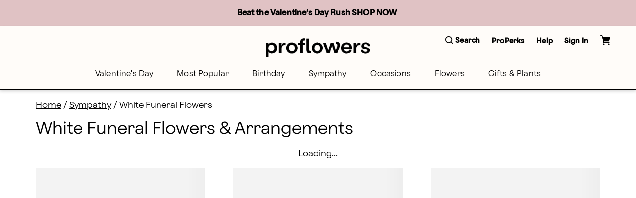

--- FILE ---
content_type: text/html; charset=utf-8
request_url: https://www.proflowers.com/sympathy/white-funeral-flowers
body_size: 55059
content:
<!DOCTYPE html><html lang="en" prefix="og: https://ogp.me/ns#"><head><title data-next-head="">White Funeral Flowers: Send White Funeral Flower Arrangements</title><link rel="icon" href="/merx/proflowers.ico" data-next-head=""/><meta name="viewport" content="initial-scale=1.0, width=device-width, maximum-scale=1" data-next-head=""/><meta charSet="utf-8" data-next-head=""/><meta property="og:url" data-next-head=""/><meta property="og:type" content="collection" data-next-head=""/><meta property="og:title" content="White Funeral Flowers: Send White Funeral Flower Arrangements" data-next-head=""/><meta property="og:description" content="Send the freshest flowers sourced directly from farms. Wide selection of floral arrangements. 99% on-time flower delivery. 7-day freshness guaranteed" data-next-head=""/><meta property="og:image" content="https://images.ctfassets.net/ztm44xofsurz/6rHUduIjlvdo3gImbxcyiK/ed473fd6be77e94cb10ec310ad58fe36/URL_Preview.png" data-next-head=""/><meta property="fb:app_id" content="8029666964" data-next-head=""/><link id="ctfassets" rel="preconnect" href="https://images.ctfassets.net" data-next-head=""/><link id="shopify" rel="preconnect" href="https://cdn.shopify.com" data-next-head=""/><link rel="canonical" href="https://www.proflowers.com/sympathy/white-funeral-flowers" data-next-head=""/><link rel="preload" as="image" imageSrcSet="https://images.ctfassets.net/ztm44xofsurz/5Qbi2b2kkUxWPl0kMuH53h/b161016673ecd283e7184d0f55960db8/proflowers-menu.svg 1x, https://images.ctfassets.net/ztm44xofsurz/5Qbi2b2kkUxWPl0kMuH53h/b161016673ecd283e7184d0f55960db8/proflowers-menu.svg 2x" data-next-head=""/><link rel="preload" as="image" imageSrcSet="https://images.ctfassets.net/ztm44xofsurz/5817xu9L1II4goaEU7V9PQ/9feabcb21452592e2d3af246078cf6b0/proflowers-logo.svg?w=16&amp;fm=webp&amp;q=70 16w, https://images.ctfassets.net/ztm44xofsurz/5817xu9L1II4goaEU7V9PQ/9feabcb21452592e2d3af246078cf6b0/proflowers-logo.svg?w=32&amp;fm=webp&amp;q=70 32w, https://images.ctfassets.net/ztm44xofsurz/5817xu9L1II4goaEU7V9PQ/9feabcb21452592e2d3af246078cf6b0/proflowers-logo.svg?w=48&amp;fm=webp&amp;q=70 48w, https://images.ctfassets.net/ztm44xofsurz/5817xu9L1II4goaEU7V9PQ/9feabcb21452592e2d3af246078cf6b0/proflowers-logo.svg?w=64&amp;fm=webp&amp;q=70 64w, https://images.ctfassets.net/ztm44xofsurz/5817xu9L1II4goaEU7V9PQ/9feabcb21452592e2d3af246078cf6b0/proflowers-logo.svg?w=96&amp;fm=webp&amp;q=70 96w, https://images.ctfassets.net/ztm44xofsurz/5817xu9L1II4goaEU7V9PQ/9feabcb21452592e2d3af246078cf6b0/proflowers-logo.svg?w=128&amp;fm=webp&amp;q=70 128w, https://images.ctfassets.net/ztm44xofsurz/5817xu9L1II4goaEU7V9PQ/9feabcb21452592e2d3af246078cf6b0/proflowers-logo.svg?w=256&amp;fm=webp&amp;q=70 256w, https://images.ctfassets.net/ztm44xofsurz/5817xu9L1II4goaEU7V9PQ/9feabcb21452592e2d3af246078cf6b0/proflowers-logo.svg?w=384&amp;fm=webp&amp;q=70 384w, https://images.ctfassets.net/ztm44xofsurz/5817xu9L1II4goaEU7V9PQ/9feabcb21452592e2d3af246078cf6b0/proflowers-logo.svg?w=768&amp;fm=webp&amp;q=70 768w, https://images.ctfassets.net/ztm44xofsurz/5817xu9L1II4goaEU7V9PQ/9feabcb21452592e2d3af246078cf6b0/proflowers-logo.svg?w=1200&amp;fm=webp&amp;q=70 1200w, https://images.ctfassets.net/ztm44xofsurz/5817xu9L1II4goaEU7V9PQ/9feabcb21452592e2d3af246078cf6b0/proflowers-logo.svg?w=1920&amp;fm=webp&amp;q=70 1920w" imageSizes="(max-width: 768px) 175}px, 210px" fetchpriority="high" data-next-head=""/><link rel="preload" href="/merx/fonts/nib-light-italic-pro.ttf" as="font" type="font/woff" crossorigin="anonymous"/><link rel="preload" href="/merx/fonts/OldschoolGrotesk_W-Light.woff" as="font" type="font/woff" crossorigin="anonymous"/><link rel="preload" href="/merx/fonts/OldschoolGrotesk_W-Medium.woff" as="font" type="font/woff" crossorigin="anonymous"/><link rel="preload" href="/merx/_next/static/css/b82cb62689821710.css?dpl=dpl_CyZTtjdyrUVJp29Jik7oXEDtDrFC" as="style"/><link rel="stylesheet" href="/merx/_next/static/css/b82cb62689821710.css?dpl=dpl_CyZTtjdyrUVJp29Jik7oXEDtDrFC" data-n-g=""/><link rel="preload" href="/merx/_next/static/css/c1eb1f17b919fe2c.css?dpl=dpl_CyZTtjdyrUVJp29Jik7oXEDtDrFC" as="style"/><link rel="stylesheet" href="/merx/_next/static/css/c1eb1f17b919fe2c.css?dpl=dpl_CyZTtjdyrUVJp29Jik7oXEDtDrFC" data-n-p=""/><link rel="preload" href="/merx/_next/static/css/a89b409eef6e2b1a.css?dpl=dpl_CyZTtjdyrUVJp29Jik7oXEDtDrFC" as="style"/><link rel="stylesheet" href="/merx/_next/static/css/a89b409eef6e2b1a.css?dpl=dpl_CyZTtjdyrUVJp29Jik7oXEDtDrFC"/><link rel="preload" href="/merx/_next/static/css/9c953c4197e2d3dc.css?dpl=dpl_CyZTtjdyrUVJp29Jik7oXEDtDrFC" as="style"/><link rel="stylesheet" href="/merx/_next/static/css/9c953c4197e2d3dc.css?dpl=dpl_CyZTtjdyrUVJp29Jik7oXEDtDrFC" data-n-p=""/><link rel="preload" href="/merx/_next/static/css/66e55332ac8298b9.css?dpl=dpl_CyZTtjdyrUVJp29Jik7oXEDtDrFC" as="style"/><link rel="stylesheet" href="/merx/_next/static/css/66e55332ac8298b9.css?dpl=dpl_CyZTtjdyrUVJp29Jik7oXEDtDrFC"/><link rel="preload" href="/merx/_next/static/css/0ca83b6324213c6b.css?dpl=dpl_CyZTtjdyrUVJp29Jik7oXEDtDrFC" as="style"/><link rel="stylesheet" href="/merx/_next/static/css/0ca83b6324213c6b.css?dpl=dpl_CyZTtjdyrUVJp29Jik7oXEDtDrFC"/><noscript data-n-css=""></noscript><script defer="" nomodule="" src="/merx/_next/static/chunks/polyfills-42372ed130431b0a.js?dpl=dpl_CyZTtjdyrUVJp29Jik7oXEDtDrFC"></script><script defer="" src="/merx/_next/static/chunks/9340-9048b4ace6fb47b8.js?dpl=dpl_CyZTtjdyrUVJp29Jik7oXEDtDrFC"></script><script defer="" src="/merx/_next/static/chunks/4200.9774f8c58a7e7390.js?dpl=dpl_CyZTtjdyrUVJp29Jik7oXEDtDrFC"></script><script defer="" src="/merx/_next/static/chunks/6870.d14342494c3623e7.js?dpl=dpl_CyZTtjdyrUVJp29Jik7oXEDtDrFC"></script><script defer="" src="/merx/_next/static/chunks/2329.7a92175faff2edc7.js?dpl=dpl_CyZTtjdyrUVJp29Jik7oXEDtDrFC"></script><script src="/merx/_next/static/chunks/webpack-1e8d8d6016c75e1b.js?dpl=dpl_CyZTtjdyrUVJp29Jik7oXEDtDrFC" defer=""></script><script src="/merx/_next/static/chunks/framework-b216a9a6fed0011f.js?dpl=dpl_CyZTtjdyrUVJp29Jik7oXEDtDrFC" defer=""></script><script src="/merx/_next/static/chunks/main-ddb85aaf1e264b60.js?dpl=dpl_CyZTtjdyrUVJp29Jik7oXEDtDrFC" defer=""></script><script src="/merx/_next/static/chunks/pages/_app-7be29dbd2d120ddd.js?dpl=dpl_CyZTtjdyrUVJp29Jik7oXEDtDrFC" defer=""></script><script src="/merx/_next/static/chunks/9654-5b4eb0775c10dd6f.js?dpl=dpl_CyZTtjdyrUVJp29Jik7oXEDtDrFC" defer=""></script><script src="/merx/_next/static/chunks/4139-da280337885fb865.js?dpl=dpl_CyZTtjdyrUVJp29Jik7oXEDtDrFC" defer=""></script><script src="/merx/_next/static/chunks/6261-080c14993c52b453.js?dpl=dpl_CyZTtjdyrUVJp29Jik7oXEDtDrFC" defer=""></script><script src="/merx/_next/static/chunks/8918-66f33a26e92e46ec.js?dpl=dpl_CyZTtjdyrUVJp29Jik7oXEDtDrFC" defer=""></script><script src="/merx/_next/static/chunks/909-4775800c64e0e915.js?dpl=dpl_CyZTtjdyrUVJp29Jik7oXEDtDrFC" defer=""></script><script src="/merx/_next/static/chunks/5481-693534818d173982.js?dpl=dpl_CyZTtjdyrUVJp29Jik7oXEDtDrFC" defer=""></script><script src="/merx/_next/static/chunks/1693-59c9659575efa089.js?dpl=dpl_CyZTtjdyrUVJp29Jik7oXEDtDrFC" defer=""></script><script src="/merx/_next/static/chunks/1723-a79ffedf65f6b67d.js?dpl=dpl_CyZTtjdyrUVJp29Jik7oXEDtDrFC" defer=""></script><script src="/merx/_next/static/chunks/4733-609965d9511c5617.js?dpl=dpl_CyZTtjdyrUVJp29Jik7oXEDtDrFC" defer=""></script><script src="/merx/_next/static/chunks/3102-23eaedce87180836.js?dpl=dpl_CyZTtjdyrUVJp29Jik7oXEDtDrFC" defer=""></script><script src="/merx/_next/static/chunks/8779-47217b797750fa4a.js?dpl=dpl_CyZTtjdyrUVJp29Jik7oXEDtDrFC" defer=""></script><script src="/merx/_next/static/chunks/3770-4da849205a7afe79.js?dpl=dpl_CyZTtjdyrUVJp29Jik7oXEDtDrFC" defer=""></script><script src="/merx/_next/static/chunks/8322-29ef28f09756d65d.js?dpl=dpl_CyZTtjdyrUVJp29Jik7oXEDtDrFC" defer=""></script><script src="/merx/_next/static/chunks/9617-1582203a0fdc1b6e.js?dpl=dpl_CyZTtjdyrUVJp29Jik7oXEDtDrFC" defer=""></script><script src="/merx/_next/static/chunks/9377-8c19c29605289f80.js?dpl=dpl_CyZTtjdyrUVJp29Jik7oXEDtDrFC" defer=""></script><script src="/merx/_next/static/chunks/pages/%5B...collectionpaths%5D-af334672511558f0.js?dpl=dpl_CyZTtjdyrUVJp29Jik7oXEDtDrFC" defer=""></script><script src="/merx/_next/static/NY6a6eO7DT936MoSH4IDN/_buildManifest.js?dpl=dpl_CyZTtjdyrUVJp29Jik7oXEDtDrFC" defer=""></script><script src="/merx/_next/static/NY6a6eO7DT936MoSH4IDN/_ssgManifest.js?dpl=dpl_CyZTtjdyrUVJp29Jik7oXEDtDrFC" defer=""></script></head><body class="font-base" style="line-height:1"><div id="__next"><div id="app" class="default_app__NhZxv"><header id="header" class="flex-0"><div class="skip-menu_skipMenu__DMgD3"><a href="#main-content" class="skip-menu_link__bzOsS mr-3">Skip to main content</a><a href="#footer" class="skip-menu_link__bzOsS mr-3">Skip to footer</a></div><section class="cms-component" data-section-id="aWQ6Ly9DT05URU5URlVML3p0bTQ0eG9mc3Vyei9tYXN0ZXIvQ09OVEVOVC80NHVISUtyWnZraURIMGZqMExQVGpOL2VuLVVT"></section><section class="cms-component" data-section-id="aWQ6Ly9DT05URU5URlVML3p0bTQ0eG9mc3Vyei9tYXN0ZXIvQ09OVEVOVC81YWVHdzFQaXczWWxYQmFsSkhEcThzL2VuLVVT"></section><section class="cms-component linkList" data-section-id="aWQ6Ly9DT05URU5URlVML3p0bTQ0eG9mc3Vyei9tYXN0ZXIvQ09OVEVOVC80ZjFld3FNSGtTbVVJUVViQ3RDcEZ1L2VuLVVT"><div class="header_wrapper__0qIqv"><div class="container" id="main-menu"><div class="row"><div class="col header_content__cSqCw"><div role="button" tabindex="0" class="hamburger_hamburgerWrapper__bVUgs"><button tabindex="-1" aria-expanded="false" class="hamburger_hamburger__ZWjUv bg-transparent p-0 py-3 m-0 w-100 h-100 b-0" aria-label="Open menu"><span style="box-sizing:border-box;display:inline-block;overflow:hidden;width:20px;height:13px;background:none;opacity:1;border:0;margin:0;padding:0;position:relative"><img role="img" alt="menu" srcSet="https://images.ctfassets.net/ztm44xofsurz/5Qbi2b2kkUxWPl0kMuH53h/b161016673ecd283e7184d0f55960db8/proflowers-menu.svg 1x, https://images.ctfassets.net/ztm44xofsurz/5Qbi2b2kkUxWPl0kMuH53h/b161016673ecd283e7184d0f55960db8/proflowers-menu.svg 2x" src="https://images.ctfassets.net/ztm44xofsurz/5Qbi2b2kkUxWPl0kMuH53h/b161016673ecd283e7184d0f55960db8/proflowers-menu.svg" decoding="async" data-nimg="fixed" style="position:absolute;top:0;left:0;bottom:0;right:0;box-sizing:border-box;padding:0;border:none;margin:auto;display:block;width:0;height:0;min-width:100%;max-width:100%;min-height:100%;max-height:100%"/></span></button></div><div class="header_group__SN0pq"><div class="header_logoWrapper__SyTsZ p-0 m-0 my-4"><a href="/" class="link_wrapper__hnMAK header_logo__MUHfL p-0 m-0 p-0 link_inheritColor__KZLNk link_underlineOnHover__I7mn7 text-decoration-none link_showOutline___Ad2T" aria-label="For help ordering a gift, call our customer support line at 1-800-736-338"><img alt="site-logo" fetchpriority="high" loading="eager" width="175" height="32" decoding="async" data-nimg="1" style="color:transparent" sizes="(max-width: 768px) 175}px, 210px" srcSet="https://images.ctfassets.net/ztm44xofsurz/5817xu9L1II4goaEU7V9PQ/9feabcb21452592e2d3af246078cf6b0/proflowers-logo.svg?w=16&amp;fm=webp&amp;q=70 16w, https://images.ctfassets.net/ztm44xofsurz/5817xu9L1II4goaEU7V9PQ/9feabcb21452592e2d3af246078cf6b0/proflowers-logo.svg?w=32&amp;fm=webp&amp;q=70 32w, https://images.ctfassets.net/ztm44xofsurz/5817xu9L1II4goaEU7V9PQ/9feabcb21452592e2d3af246078cf6b0/proflowers-logo.svg?w=48&amp;fm=webp&amp;q=70 48w, https://images.ctfassets.net/ztm44xofsurz/5817xu9L1II4goaEU7V9PQ/9feabcb21452592e2d3af246078cf6b0/proflowers-logo.svg?w=64&amp;fm=webp&amp;q=70 64w, https://images.ctfassets.net/ztm44xofsurz/5817xu9L1II4goaEU7V9PQ/9feabcb21452592e2d3af246078cf6b0/proflowers-logo.svg?w=96&amp;fm=webp&amp;q=70 96w, https://images.ctfassets.net/ztm44xofsurz/5817xu9L1II4goaEU7V9PQ/9feabcb21452592e2d3af246078cf6b0/proflowers-logo.svg?w=128&amp;fm=webp&amp;q=70 128w, https://images.ctfassets.net/ztm44xofsurz/5817xu9L1II4goaEU7V9PQ/9feabcb21452592e2d3af246078cf6b0/proflowers-logo.svg?w=256&amp;fm=webp&amp;q=70 256w, https://images.ctfassets.net/ztm44xofsurz/5817xu9L1II4goaEU7V9PQ/9feabcb21452592e2d3af246078cf6b0/proflowers-logo.svg?w=384&amp;fm=webp&amp;q=70 384w, https://images.ctfassets.net/ztm44xofsurz/5817xu9L1II4goaEU7V9PQ/9feabcb21452592e2d3af246078cf6b0/proflowers-logo.svg?w=768&amp;fm=webp&amp;q=70 768w, https://images.ctfassets.net/ztm44xofsurz/5817xu9L1II4goaEU7V9PQ/9feabcb21452592e2d3af246078cf6b0/proflowers-logo.svg?w=1200&amp;fm=webp&amp;q=70 1200w, https://images.ctfassets.net/ztm44xofsurz/5817xu9L1II4goaEU7V9PQ/9feabcb21452592e2d3af246078cf6b0/proflowers-logo.svg?w=1920&amp;fm=webp&amp;q=70 1920w" src="https://images.ctfassets.net/ztm44xofsurz/5817xu9L1II4goaEU7V9PQ/9feabcb21452592e2d3af246078cf6b0/proflowers-logo.svg?w=1920&amp;fm=webp&amp;q=70"/><span class="display-none">Logo that links to homepage</span></a></div></div><div class="display-flex justify-content-center align-items-center ml-auto mt-auto mb-auto"><ul class="utility-menu_wrapper__H2j_m mt-0 align-items-center list-style-none ml-0 mr-0 mb-0 p-0 display-flex justify-content-center"><li class="p-0 mx-2 px-1 flex-center lg-only"><button class="button_btn__1w6Yp text-body font-cta py-0 button_btn-link-light__b70E9"><span class="button_label__N4cLa flex-row flex-center"><div id="util-menu-button-content" class="cursor-pointer display-flex justify-content-center align-items-center flex-direction-column b-none bg-transparent"><span role="button" aria-label="Search" class="button-content_label__1hGcV m-0 font-cta text-meta font-weight-600 display-flex"><svg xmlns="http://www.w3.org/2000/svg" viewBox="0 0 19 19" class="search-menu_icon__0dNR5 mr-1"><path fill-rule="evenodd" d="M8.26 0A8.15 8.15 0 00.04 8.06a8.15 8.15 0 008.22 8.06c1.86 0 3.65-.62 5.06-1.74l.12-.1 3.52 3.47a.81.81 0 001.18 0 .8.8 0 00.25-.58.8.8 0 00-.25-.57l-3.53-3.46.1-.11a8.05 8.05 0 001.77-4.97A8.15 8.15 0 008.26 0zm0 14.5a6.49 6.49 0 01-6.54-6.4c0-3.54 2.93-6.42 6.54-6.42s6.54 2.88 6.54 6.41a6.49 6.49 0 01-6.54 6.42z"></path></svg><span>Search</span></span></div></span></button></li><li class="p-0 mx-2 px-1 flex-center lg-only"><button class="button_btn__1w6Yp text-body font-cta py-0 button_btn-link-light__b70E9"><span class="button_label__N4cLa flex-row flex-center"><div id="util-menu-button-content" class="cursor-pointer display-flex justify-content-center align-items-center flex-direction-column b-none bg-transparent"><span role="button" aria-label="" class="button-content_label__1hGcV m-0 font-cta text-meta font-weight-600">Help</span></div></span></button></li><li class="p-0 mx-2 px-1 flex-center lg-only"><button class="button_btn__1w6Yp text-body font-cta py-0 button_btn-link-light__b70E9 sign-in_wrapper__LdX6H sign-in_signInButton__p_JWi" tabindex="0"><span class="button_label__N4cLa flex-row flex-center"><div id="util-menu-button-content" class="cursor-pointer display-flex justify-content-center align-items-center flex-direction-column b-none bg-transparent"><span role="button" aria-label="Sign in" class="button-content_label__1hGcV m-0 font-cta text-meta font-weight-600">Sign In</span></div></span></button></li><div id="util-menu-button-content" class="cursor-pointer display-flex justify-content-center align-items-center flex-direction-column b-none bg-transparent"><span role="button" aria-label="cart" class="button-content_label__1hGcV m-0 font-cta text-meta font-weight-600"><span class="cart_text__DNgSe mr-1">Cart</span></span></div></ul></div></div></div><div class="row header_navigationRow__oKs95 mt-2"><div class="header_navigation___DwZP p-0 m-0"><div class=""><nav aria-label="Main" id="navigation-menu" class="m-0 p-0 b-0"><ul role="menubar" class="navigation_list__mprmn list-style-none flex-row flex-center m-0 p-0 b-0"><li role="menuitem" aria-haspopup="true" aria-expanded="false"><button class="menu_label__NxjAL m-0 px-4 py-3 text-body bg-transparent" role="link">Valentine&#x27;s Day</button><div tabindex="0" style="display:none" class="menu_panel__x_eFQ menu-items-container"><div class="container"><div class="mt-3 flex-end"><button aria-label="Close Modal" class="close-button_button__BaHGK close-button_md__tueLZ mt-3 mr-5"><span style="box-sizing:border-box;display:inline-block;overflow:hidden;width:18px;height:18px;background:none;opacity:1;border:0;margin:0;padding:0;position:relative"><img role="img" alt="close" src="[data-uri]" decoding="async" data-nimg="fixed" style="position:absolute;top:0;left:0;bottom:0;right:0;box-sizing:border-box;padding:0;border:none;margin:auto;display:block;width:0;height:0;min-width:100%;max-width:100%;min-height:100%;max-height:100%"/><noscript><img role="img" alt="close" loading="lazy" decoding="async" data-nimg="fixed" style="position:absolute;top:0;left:0;bottom:0;right:0;box-sizing:border-box;padding:0;border:none;margin:auto;display:block;width:0;height:0;min-width:100%;max-width:100%;min-height:100%;max-height:100%" srcSet="https://images.ctfassets.net/ztm44xofsurz/BRT6m7WAomkhBJHKPd804/9befe21c408f0102f2200ed43e8a9db7/close.svg 1x, https://images.ctfassets.net/ztm44xofsurz/BRT6m7WAomkhBJHKPd804/9befe21c408f0102f2200ed43e8a9db7/close.svg 2x" src="https://images.ctfassets.net/ztm44xofsurz/BRT6m7WAomkhBJHKPd804/9befe21c408f0102f2200ed43e8a9db7/close.svg"/></noscript></span></button></div><div class="row justify-content-center"><div class="col-lg-2 col-md-12 col-12"><ul class="flex-col mt-3 text-body"><li class=""><span class="display-block mb-2 font-cta font-weight-500">Featured Valentine&#x27;s Day</span></li><li class=""><a href="/valentines-day/all" class="link_wrapper__hnMAK display-block mb-2 p-0 link_inheritColor__KZLNk link_underlineOnHover__I7mn7 text-decoration-none link_showOutline___Ad2T" aria-label="All Valentine’s Day" __typename="LinkItemFields">All Valentine’s Day</a></li><li class=""><a href="/valentines-day/valentines-day-flowers" class="link_wrapper__hnMAK display-block mb-2 p-0 link_inheritColor__KZLNk link_underlineOnHover__I7mn7 text-decoration-none link_showOutline___Ad2T" aria-label="Flowers " __typename="LinkItemFields">Flowers </a></li><li class=""><a href="/valentines-day/valentines-day-roses" class="link_wrapper__hnMAK display-block mb-2 p-0 link_inheritColor__KZLNk link_underlineOnHover__I7mn7 text-decoration-none link_showOutline___Ad2T" aria-label="Roses" __typename="LinkItemFields">Roses</a></li><li class=""><a href="/valentines-day/valentines-day-best-sellers" class="link_wrapper__hnMAK display-block mb-2 p-0 link_inheritColor__KZLNk link_underlineOnHover__I7mn7 text-decoration-none link_showOutline___Ad2T" aria-label="Best Sellers" __typename="LinkItemFields">Best Sellers</a></li><li class=""><a href="/valentines-day/valentines-day-strawberries" class="link_wrapper__hnMAK display-block mb-2 p-0 link_inheritColor__KZLNk link_underlineOnHover__I7mn7 text-decoration-none link_showOutline___Ad2T" aria-label="Chocolate Covered Strawberries" __typename="LinkItemFields">Chocolate Covered Strawberries</a></li></ul></div><div class="col-lg-2 col-md-12 col-12"><ul class="flex-col mt-3 text-body"><li class=""><span class="display-block mb-2 font-cta font-weight-500">Specialty Valentine&#x27;s Day</span></li><li class=""><a href="/valentines-day/valentines-day-gifts" class="link_wrapper__hnMAK display-block mb-2 p-0 link_inheritColor__KZLNk link_underlineOnHover__I7mn7 text-decoration-none link_showOutline___Ad2T" aria-label="Gifts" __typename="LinkItemFields">Gifts</a></li><li class=""><a href="/valentines-day/valentines-day-gift-sets" class="link_wrapper__hnMAK display-block mb-2 p-0 link_inheritColor__KZLNk link_underlineOnHover__I7mn7 text-decoration-none link_showOutline___Ad2T" aria-label="Bundles" __typename="LinkItemFields">Bundles</a></li><li class=""><a href="/valentines-day/valentines-day-plants" class="link_wrapper__hnMAK display-block mb-2 p-0 link_inheritColor__KZLNk link_underlineOnHover__I7mn7 text-decoration-none link_showOutline___Ad2T" aria-label="Plants" __typename="LinkItemFields">Plants</a></li><li class=""><a href="/flowers/type/roses/preserved-roses" class="link_wrapper__hnMAK display-block mb-2 p-0 link_inheritColor__KZLNk link_underlineOnHover__I7mn7 text-decoration-none link_showOutline___Ad2T" aria-label="Preserved Roses" __typename="LinkItemFields">Preserved Roses</a></li><li class=""><a href="/gifts/wine" class="link_wrapper__hnMAK display-block mb-2 p-0 link_inheritColor__KZLNk link_underlineOnHover__I7mn7 text-decoration-none link_showOutline___Ad2T" aria-label="Wine " __typename="LinkItemFields">Wine </a></li></ul></div></div></div></div></li><li role="menuitem" aria-haspopup="true" aria-expanded="false"><button class="menu_label__NxjAL m-0 px-4 py-3 text-body bg-transparent" role="link">Most Popular</button><div tabindex="0" style="display:none" class="menu_panel__x_eFQ menu-items-container"><div class="container"><div class="mt-3 flex-end"><button aria-label="Close Modal" class="close-button_button__BaHGK close-button_md__tueLZ mt-3 mr-5"><span style="box-sizing:border-box;display:inline-block;overflow:hidden;width:18px;height:18px;background:none;opacity:1;border:0;margin:0;padding:0;position:relative"><img role="img" alt="close" src="[data-uri]" decoding="async" data-nimg="fixed" style="position:absolute;top:0;left:0;bottom:0;right:0;box-sizing:border-box;padding:0;border:none;margin:auto;display:block;width:0;height:0;min-width:100%;max-width:100%;min-height:100%;max-height:100%"/><noscript><img role="img" alt="close" loading="lazy" decoding="async" data-nimg="fixed" style="position:absolute;top:0;left:0;bottom:0;right:0;box-sizing:border-box;padding:0;border:none;margin:auto;display:block;width:0;height:0;min-width:100%;max-width:100%;min-height:100%;max-height:100%" srcSet="https://images.ctfassets.net/ztm44xofsurz/BRT6m7WAomkhBJHKPd804/9befe21c408f0102f2200ed43e8a9db7/close.svg 1x, https://images.ctfassets.net/ztm44xofsurz/BRT6m7WAomkhBJHKPd804/9befe21c408f0102f2200ed43e8a9db7/close.svg 2x" src="https://images.ctfassets.net/ztm44xofsurz/BRT6m7WAomkhBJHKPd804/9befe21c408f0102f2200ed43e8a9db7/close.svg"/></noscript></span></button></div><div class="row justify-content-center"><div class="col-lg-2 col-md-12 col-12"><ul class="flex-col mt-3 text-body"><li class=""><span class="display-block mb-2 font-cta font-weight-500">Featured Favorites</span></li><li class=""><a href="/best-sellers-bsa" class="link_wrapper__hnMAK display-block mb-2 p-0 link_inheritColor__KZLNk link_underlineOnHover__I7mn7 text-decoration-none link_showOutline___Ad2T" aria-label="All Best Sellers" __typename="LinkItemFields">All Best Sellers</a></li><li class=""><a href="/flowers/same-day-flower-delivery" class="link_wrapper__hnMAK display-block mb-2 p-0 link_inheritColor__KZLNk link_underlineOnHover__I7mn7 text-decoration-none link_showOutline___Ad2T" aria-label="Same Day Delivery" __typename="LinkItemFields">Same Day Delivery</a></li><li class=""><a href="/shop-by-budget/flowers" class="link_wrapper__hnMAK display-block mb-2 p-0 link_inheritColor__KZLNk link_underlineOnHover__I7mn7 text-decoration-none link_showOutline___Ad2T" aria-label="Starting at $50" __typename="LinkItemFields">Starting at $50</a></li><li class=""><a href="/flowers/farm-flowers" class="link_wrapper__hnMAK display-block mb-2 p-0 link_inheritColor__KZLNk link_underlineOnHover__I7mn7 text-decoration-none link_showOutline___Ad2T" aria-label="Farmer’s Market Inspired" __typename="LinkItemFields">Farmer’s Market Inspired</a></li><li class=""><a href="/flowers/modern-flowers" class="link_wrapper__hnMAK display-block mb-2 p-0 link_inheritColor__KZLNk link_underlineOnHover__I7mn7 text-decoration-none link_showOutline___Ad2T" aria-label="Must-Have Bouquets" __typename="LinkItemFields">Must-Have Bouquets</a></li><li class=""><a href="/aarp" class="link_wrapper__hnMAK display-block mb-2 p-0 link_inheritColor__KZLNk link_underlineOnHover__I7mn7 text-decoration-none font-cta font-weight-bold link_showOutline___Ad2T" aria-label="AARP member benefits" __typename="LinkItemFields" whiteList="partnerid=aarp">AARP member benefits</a></li></ul></div><div class="col-lg-2 col-md-12 col-12"><ul class="flex-col mt-3 text-body"><li class=""><span class="display-block mb-2 font-cta font-weight-500">Top Occasions</span></li><li class=""><a href="/birthday/all" class="link_wrapper__hnMAK display-block mb-2 p-0 link_inheritColor__KZLNk link_underlineOnHover__I7mn7 text-decoration-none link_showOutline___Ad2T" aria-label="Birthday " __typename="LinkItemFields">Birthday </a></li><li class=""><a href="/sympathy/all" class="link_wrapper__hnMAK display-block mb-2 p-0 link_inheritColor__KZLNk link_underlineOnHover__I7mn7 text-decoration-none link_showOutline___Ad2T" aria-label="Sympathy " __typename="LinkItemFields">Sympathy </a></li><li class=""><a href="/occasions/get-well" class="link_wrapper__hnMAK display-block mb-2 p-0 link_inheritColor__KZLNk link_underlineOnHover__I7mn7 text-decoration-none link_showOutline___Ad2T" aria-label="Get Well" __typename="LinkItemFields">Get Well</a></li><li class=""><a href="/occasions/thinking-of-you" class="link_wrapper__hnMAK display-block mb-2 p-0 link_inheritColor__KZLNk link_underlineOnHover__I7mn7 text-decoration-none link_showOutline___Ad2T" aria-label="Thinking of You" __typename="LinkItemFields">Thinking of You</a></li><li class=""><a href="/anniversary/anniversary-flowers-gifts" class="link_wrapper__hnMAK display-block mb-2 p-0 link_inheritColor__KZLNk link_underlineOnHover__I7mn7 text-decoration-none link_showOutline___Ad2T" aria-label="Anniversary" __typename="LinkItemFields">Anniversary</a></li><li class=""><a href="/valentines-day/all" class="link_wrapper__hnMAK display-block mb-2 p-0 link_inheritColor__KZLNk link_underlineOnHover__I7mn7 text-decoration-none link_showOutline___Ad2T" aria-label="Valentine’s Day" __typename="LinkItemFields">Valentine’s Day</a></li></ul></div><div class="col-lg-2 col-md-12 col-12"><ul class="flex-col mt-3 text-body"><li class=""><span class="display-block mb-2 font-cta font-weight-500">Popular Flowers</span></li><li class=""><a href="/flowers/type/roses/all" class="link_wrapper__hnMAK display-block mb-2 p-0 link_inheritColor__KZLNk link_underlineOnHover__I7mn7 text-decoration-none link_showOutline___Ad2T" aria-label="Roses" __typename="LinkItemFields">Roses</a></li><li class=""><a href="/flowers/type/lilies" class="link_wrapper__hnMAK display-block mb-2 p-0 link_inheritColor__KZLNk link_underlineOnHover__I7mn7 text-decoration-none link_showOutline___Ad2T" aria-label="Lilies" __typename="LinkItemFields">Lilies</a></li><li class=""><a href="/flowers/type/orchids" class="link_wrapper__hnMAK display-block mb-2 p-0 link_inheritColor__KZLNk link_underlineOnHover__I7mn7 text-decoration-none link_showOutline___Ad2T" aria-label="Orchids" __typename="LinkItemFields">Orchids</a></li><li class=""><a href="/flowers/type/sunflowers" class="link_wrapper__hnMAK display-block mb-2 p-0 link_inheritColor__KZLNk link_underlineOnHover__I7mn7 text-decoration-none link_showOutline___Ad2T" aria-label="Sunflowers" __typename="LinkItemFields">Sunflowers</a></li><li class=""><a href="/flowers/type/daisies" class="link_wrapper__hnMAK display-block mb-2 p-0 link_inheritColor__KZLNk link_underlineOnHover__I7mn7 text-decoration-none link_showOutline___Ad2T" aria-label="Daisies" __typename="LinkItemFields">Daisies</a></li><li class=""><a href="/flowers/send-flowers" class="link_wrapper__hnMAK display-block mb-2 p-0 link_inheritColor__KZLNk link_underlineOnHover__I7mn7 text-decoration-none link_showOutline___Ad2T" aria-label="All Flowers" __typename="LinkItemFields">All Flowers</a></li></ul></div></div></div></div></li><li role="menuitem" aria-haspopup="true" aria-expanded="false"><button class="menu_label__NxjAL m-0 px-4 py-3 text-body bg-transparent" role="link">Birthday</button><div tabindex="0" style="display:none" class="menu_panel__x_eFQ menu-items-container"><div class="container"><div class="mt-3 flex-end"><button aria-label="Close Modal" class="close-button_button__BaHGK close-button_md__tueLZ mt-3 mr-5"><span style="box-sizing:border-box;display:inline-block;overflow:hidden;width:18px;height:18px;background:none;opacity:1;border:0;margin:0;padding:0;position:relative"><img role="img" alt="close" src="[data-uri]" decoding="async" data-nimg="fixed" style="position:absolute;top:0;left:0;bottom:0;right:0;box-sizing:border-box;padding:0;border:none;margin:auto;display:block;width:0;height:0;min-width:100%;max-width:100%;min-height:100%;max-height:100%"/><noscript><img role="img" alt="close" loading="lazy" decoding="async" data-nimg="fixed" style="position:absolute;top:0;left:0;bottom:0;right:0;box-sizing:border-box;padding:0;border:none;margin:auto;display:block;width:0;height:0;min-width:100%;max-width:100%;min-height:100%;max-height:100%" srcSet="https://images.ctfassets.net/ztm44xofsurz/BRT6m7WAomkhBJHKPd804/9befe21c408f0102f2200ed43e8a9db7/close.svg 1x, https://images.ctfassets.net/ztm44xofsurz/BRT6m7WAomkhBJHKPd804/9befe21c408f0102f2200ed43e8a9db7/close.svg 2x" src="https://images.ctfassets.net/ztm44xofsurz/BRT6m7WAomkhBJHKPd804/9befe21c408f0102f2200ed43e8a9db7/close.svg"/></noscript></span></button></div><div class="row justify-content-center"><div class="col-lg-2 col-md-12 col-12"><ul class="flex-col mt-3 text-body"><li class=""><span class="display-block mb-2 font-cta font-weight-500">Featured Birthday</span></li><li class=""><a href="/birthday/birthday-flowers" class="link_wrapper__hnMAK display-block mb-2 p-0 link_inheritColor__KZLNk link_underlineOnHover__I7mn7 text-decoration-none link_showOutline___Ad2T" aria-label="Birthday Flowers" __typename="LinkItemFields">Birthday Flowers</a></li><li class=""><a href="/birthday/best-sellers" class="link_wrapper__hnMAK display-block mb-2 p-0 link_inheritColor__KZLNk link_underlineOnHover__I7mn7 text-decoration-none link_showOutline___Ad2T" aria-label="Birthday Best Sellers" __typename="LinkItemFields">Birthday Best Sellers</a></li><li class=""><a href="/birthday/same-day-birthday-flowers" class="link_wrapper__hnMAK display-block mb-2 p-0 link_inheritColor__KZLNk link_underlineOnHover__I7mn7 text-decoration-none link_showOutline___Ad2T" aria-label="Same Day Birthday" __typename="LinkItemFields">Same Day Birthday</a></li><li class=""><a href="/birthday/all" class="link_wrapper__hnMAK display-block mb-2 p-0 link_inheritColor__KZLNk link_underlineOnHover__I7mn7 text-decoration-none link_showOutline___Ad2T" aria-label="All Birthday" __typename="LinkItemFields">All Birthday</a></li></ul></div><div class="col-lg-2 col-md-12 col-12"><ul class="flex-col mt-3 text-body"><li class=""><span class="display-block mb-2 font-cta font-weight-500">Specialty Birthday</span></li><li class=""><a href="/birthday/birthday-plants" class="link_wrapper__hnMAK display-block mb-2 p-0 link_inheritColor__KZLNk link_underlineOnHover__I7mn7 text-decoration-none link_showOutline___Ad2T" aria-label="Birthday Plants" __typename="LinkItemFields">Birthday Plants</a></li><li class=""><a href="/birthday/birthday-gifts" class="link_wrapper__hnMAK display-block mb-2 p-0 link_inheritColor__KZLNk link_underlineOnHover__I7mn7 text-decoration-none link_showOutline___Ad2T" aria-label="Birthday Treats" __typename="LinkItemFields">Birthday Treats</a></li><li class=""><a href="/birthday/birthday-gift-baskets" class="link_wrapper__hnMAK display-block mb-2 p-0 link_inheritColor__KZLNk link_underlineOnHover__I7mn7 text-decoration-none link_showOutline___Ad2T" aria-label="Birthday Gift Baskets" __typename="LinkItemFields">Birthday Gift Baskets</a></li><li class=""><a href="/birthday/birthday-flowers-for-mom" class="link_wrapper__hnMAK display-block mb-2 p-0 link_inheritColor__KZLNk link_underlineOnHover__I7mn7 text-decoration-none link_showOutline___Ad2T" aria-label="Birthday Gifts for Mom" __typename="LinkItemFields">Birthday Gifts for Mom</a></li></ul></div></div></div></div></li><li role="menuitem" aria-haspopup="true" aria-expanded="false"><button class="menu_label__NxjAL m-0 px-4 py-3 text-body bg-transparent" role="link">Sympathy</button><div tabindex="0" style="display:none" class="menu_panel__x_eFQ menu-items-container"><div class="container"><div class="mt-3 flex-end"><button aria-label="Close Modal" class="close-button_button__BaHGK close-button_md__tueLZ mt-3 mr-5"><span style="box-sizing:border-box;display:inline-block;overflow:hidden;width:18px;height:18px;background:none;opacity:1;border:0;margin:0;padding:0;position:relative"><img role="img" alt="close" src="[data-uri]" decoding="async" data-nimg="fixed" style="position:absolute;top:0;left:0;bottom:0;right:0;box-sizing:border-box;padding:0;border:none;margin:auto;display:block;width:0;height:0;min-width:100%;max-width:100%;min-height:100%;max-height:100%"/><noscript><img role="img" alt="close" loading="lazy" decoding="async" data-nimg="fixed" style="position:absolute;top:0;left:0;bottom:0;right:0;box-sizing:border-box;padding:0;border:none;margin:auto;display:block;width:0;height:0;min-width:100%;max-width:100%;min-height:100%;max-height:100%" srcSet="https://images.ctfassets.net/ztm44xofsurz/BRT6m7WAomkhBJHKPd804/9befe21c408f0102f2200ed43e8a9db7/close.svg 1x, https://images.ctfassets.net/ztm44xofsurz/BRT6m7WAomkhBJHKPd804/9befe21c408f0102f2200ed43e8a9db7/close.svg 2x" src="https://images.ctfassets.net/ztm44xofsurz/BRT6m7WAomkhBJHKPd804/9befe21c408f0102f2200ed43e8a9db7/close.svg"/></noscript></span></button></div><div class="row justify-content-center"><div class="col-lg-2 col-md-12 col-12"><ul class="flex-col mt-3 text-body"><li class=""><span class="display-block mb-2 font-cta font-weight-500">Featured Sympathy</span></li><li class=""><a href="/sympathy/sympathy-flowers" class="link_wrapper__hnMAK display-block mb-2 p-0 link_inheritColor__KZLNk link_underlineOnHover__I7mn7 text-decoration-none link_showOutline___Ad2T" aria-label="Sympathy Flowers" __typename="LinkItemFields">Sympathy Flowers</a></li><li class=""><a href="/sympathy/sympathy-plants" class="link_wrapper__hnMAK display-block mb-2 p-0 link_inheritColor__KZLNk link_underlineOnHover__I7mn7 text-decoration-none link_showOutline___Ad2T" aria-label="Sympathy Plants" __typename="LinkItemFields">Sympathy Plants</a></li><li class=""><a href="/sympathy/all" class="link_wrapper__hnMAK display-block mb-2 p-0 link_inheritColor__KZLNk link_underlineOnHover__I7mn7 text-decoration-none link_showOutline___Ad2T" aria-label="All Sympathy" __typename="LinkItemFields">All Sympathy</a></li></ul></div><div class="col-lg-2 col-md-12 col-12"><ul class="flex-col mt-3 text-body"><li class=""><span class="display-block mb-2 font-cta font-weight-500">Funeral &amp; Service</span></li><li class=""><a href="/sympathy/funeral-flowers" class="link_wrapper__hnMAK display-block mb-2 p-0 link_inheritColor__KZLNk link_underlineOnHover__I7mn7 text-decoration-none link_showOutline___Ad2T" aria-label="Funeral Flowers" __typename="LinkItemFields">Funeral Flowers</a></li><li class=""><a href="/sympathy/funeral-wreaths" class="link_wrapper__hnMAK display-block mb-2 p-0 link_inheritColor__KZLNk link_underlineOnHover__I7mn7 text-decoration-none link_showOutline___Ad2T" aria-label="Funeral Wreaths &amp; Sprays" __typename="LinkItemFields">Funeral Wreaths &amp; Sprays</a></li><li class=""><a href="/sympathy/funeral-plants" class="link_wrapper__hnMAK display-block mb-2 p-0 link_inheritColor__KZLNk link_underlineOnHover__I7mn7 text-decoration-none link_showOutline___Ad2T" aria-label="Funeral Plants" __typename="LinkItemFields">Funeral Plants</a></li><li class=""><a href="/sympathy/funeral" class="link_wrapper__hnMAK display-block mb-2 p-0 link_inheritColor__KZLNk link_underlineOnHover__I7mn7 text-decoration-none link_showOutline___Ad2T" aria-label="All Funeral" __typename="LinkItemFields">All Funeral</a></li></ul></div><div class="col-lg-2 col-md-12 col-12"><ul class="flex-col mt-3 text-body"><li class=""><span class="display-block mb-2 font-cta font-weight-500">Specialty Sympathy</span></li><li class=""><a href="/sympathy/same-day-sympathy-flowers" class="link_wrapper__hnMAK display-block mb-2 p-0 link_inheritColor__KZLNk link_underlineOnHover__I7mn7 text-decoration-none link_showOutline___Ad2T" aria-label="Same Day Sympathy" __typename="LinkItemFields">Same Day Sympathy</a></li><li class=""><a href="/sympathy/memorial-plants" class="link_wrapper__hnMAK display-block mb-2 p-0 link_inheritColor__KZLNk link_underlineOnHover__I7mn7 text-decoration-none link_showOutline___Ad2T" aria-label="Memorial Plants" __typename="LinkItemFields">Memorial Plants</a></li><li class=""><a href="/sympathy/pet-loss-gifts" class="link_wrapper__hnMAK display-block mb-2 p-0 link_inheritColor__KZLNk link_underlineOnHover__I7mn7 text-decoration-none link_showOutline___Ad2T" aria-label="Pet Sympathy" __typename="LinkItemFields">Pet Sympathy</a></li></ul></div></div></div></div></li><li role="menuitem" aria-haspopup="true" aria-expanded="false"><button class="menu_label__NxjAL m-0 px-4 py-3 text-body bg-transparent">Occasions</button><div tabindex="0" style="display:none" class="menu_panel__x_eFQ menu-items-container"><div class="container"><div class="mt-3 flex-end"><button aria-label="Close Modal" class="close-button_button__BaHGK close-button_md__tueLZ mt-3 mr-5"><span style="box-sizing:border-box;display:inline-block;overflow:hidden;width:18px;height:18px;background:none;opacity:1;border:0;margin:0;padding:0;position:relative"><img role="img" alt="close" src="[data-uri]" decoding="async" data-nimg="fixed" style="position:absolute;top:0;left:0;bottom:0;right:0;box-sizing:border-box;padding:0;border:none;margin:auto;display:block;width:0;height:0;min-width:100%;max-width:100%;min-height:100%;max-height:100%"/><noscript><img role="img" alt="close" loading="lazy" decoding="async" data-nimg="fixed" style="position:absolute;top:0;left:0;bottom:0;right:0;box-sizing:border-box;padding:0;border:none;margin:auto;display:block;width:0;height:0;min-width:100%;max-width:100%;min-height:100%;max-height:100%" srcSet="https://images.ctfassets.net/ztm44xofsurz/BRT6m7WAomkhBJHKPd804/9befe21c408f0102f2200ed43e8a9db7/close.svg 1x, https://images.ctfassets.net/ztm44xofsurz/BRT6m7WAomkhBJHKPd804/9befe21c408f0102f2200ed43e8a9db7/close.svg 2x" src="https://images.ctfassets.net/ztm44xofsurz/BRT6m7WAomkhBJHKPd804/9befe21c408f0102f2200ed43e8a9db7/close.svg"/></noscript></span></button></div><div class="row justify-content-center"><div class="col-lg-2 col-md-12 col-12"><ul class="flex-col mt-3 text-body"><li class=""><span class="display-block mb-2 font-cta font-weight-500">Seasonal Occasions</span></li><li class=""><a href="/valentines-day/galentines-day" class="link_wrapper__hnMAK display-block mb-2 p-0 link_inheritColor__KZLNk link_underlineOnHover__I7mn7 text-decoration-none link_showOutline___Ad2T" aria-label="Galentine’s Day (2/13)" __typename="LinkItemFields">Galentine’s Day (2/13)</a></li><li class=""><a href="/valentines-day/all" class="link_wrapper__hnMAK display-block mb-2 p-0 link_inheritColor__KZLNk link_underlineOnHover__I7mn7 text-decoration-none link_showOutline___Ad2T" aria-label="Valentine’s Day (2/14)" __typename="LinkItemFields">Valentine’s Day (2/14)</a></li></ul></div><div class="col-lg-2 col-md-12 col-12"><ul class="flex-col mt-3 text-body"><li class=""><span class="display-block mb-2 font-cta font-weight-500">Everyday Occasions</span></li><li class=""><a href="/anniversary/anniversary-flowers-gifts" class="link_wrapper__hnMAK display-block mb-2 p-0 link_inheritColor__KZLNk link_underlineOnHover__I7mn7 text-decoration-none link_showOutline___Ad2T" aria-label="Anniversary" __typename="LinkItemFields">Anniversary</a></li><li class=""><a href="/birthday/all" class="link_wrapper__hnMAK display-block mb-2 p-0 link_inheritColor__KZLNk link_underlineOnHover__I7mn7 text-decoration-none link_showOutline___Ad2T" aria-label="Birthday " __typename="LinkItemFields">Birthday </a></li><li class=""><a href="/occasions/cheer-someone-up" class="link_wrapper__hnMAK display-block mb-2 p-0 link_inheritColor__KZLNk link_underlineOnHover__I7mn7 text-decoration-none link_showOutline___Ad2T" aria-label="Cheer Someone Up" __typename="LinkItemFields">Cheer Someone Up</a></li><li class=""><a href="/occasions/congratulations" class="link_wrapper__hnMAK display-block mb-2 p-0 link_inheritColor__KZLNk link_underlineOnHover__I7mn7 text-decoration-none link_showOutline___Ad2T" aria-label="Congratulations" __typename="LinkItemFields">Congratulations</a></li><li class=""><a href="/gifts/recipients/hostess-gifts" class="link_wrapper__hnMAK display-block mb-2 p-0 link_inheritColor__KZLNk link_underlineOnHover__I7mn7 text-decoration-none link_showOutline___Ad2T" aria-label="Entertaining" __typename="LinkItemFields">Entertaining</a></li></ul></div><div class="col-lg-2 col-md-12 col-12"><ul class="flex-col mt-3 text-body"><li class=""><a href="/holidays/friendship-day-flowers" class="link_wrapper__hnMAK display-block mb-2 p-0 link_inheritColor__KZLNk link_underlineOnHover__I7mn7 text-decoration-none link_showOutline___Ad2T" aria-label="Friendship" __typename="LinkItemFields">Friendship</a></li><li class=""><a href="/occasions/get-well" class="link_wrapper__hnMAK display-block mb-2 p-0 link_inheritColor__KZLNk link_underlineOnHover__I7mn7 text-decoration-none link_showOutline___Ad2T" aria-label="Get Well" __typename="LinkItemFields">Get Well</a></li><li class=""><a href="/occasions/housewarming" class="link_wrapper__hnMAK display-block mb-2 p-0 link_inheritColor__KZLNk link_underlineOnHover__I7mn7 text-decoration-none link_showOutline___Ad2T" aria-label="Housewarming" __typename="LinkItemFields">Housewarming</a></li><li class=""><a href="/occasions/im-sorry" class="link_wrapper__hnMAK display-block mb-2 p-0 link_inheritColor__KZLNk link_underlineOnHover__I7mn7 text-decoration-none link_showOutline___Ad2T" aria-label="I&#x27;m Sorry" __typename="LinkItemFields">I&#x27;m Sorry</a></li><li class=""><a href="/occasions/just-because" class="link_wrapper__hnMAK display-block mb-2 p-0 link_inheritColor__KZLNk link_underlineOnHover__I7mn7 text-decoration-none link_showOutline___Ad2T" aria-label="Just Because" __typename="LinkItemFields">Just Because</a></li><li class=""><a href="/occasions/romantic" class="link_wrapper__hnMAK display-block mb-2 p-0 link_inheritColor__KZLNk link_underlineOnHover__I7mn7 text-decoration-none link_showOutline___Ad2T" aria-label="Love &amp; Romance" __typename="LinkItemFields">Love &amp; Romance</a></li></ul></div><div class="col-lg-2 col-md-12 col-12"><ul class="flex-col mt-3 text-body"><li class=""><a href="/occasions/miss-you" class="link_wrapper__hnMAK display-block mb-2 p-0 link_inheritColor__KZLNk link_underlineOnHover__I7mn7 text-decoration-none link_showOutline___Ad2T" aria-label="Miss You" __typename="LinkItemFields">Miss You</a></li><li class=""><a href="/occasions/new-baby" class="link_wrapper__hnMAK display-block mb-2 p-0 link_inheritColor__KZLNk link_underlineOnHover__I7mn7 text-decoration-none link_showOutline___Ad2T" aria-label="New Baby" __typename="LinkItemFields">New Baby</a></li><li class=""><a href="/occasions/retirement" class="link_wrapper__hnMAK display-block mb-2 p-0 link_inheritColor__KZLNk link_underlineOnHover__I7mn7 text-decoration-none link_showOutline___Ad2T" aria-label="Retirement" __typename="LinkItemFields">Retirement</a></li><li class=""><a href="/sympathy/all" class="link_wrapper__hnMAK display-block mb-2 p-0 link_inheritColor__KZLNk link_underlineOnHover__I7mn7 text-decoration-none link_showOutline___Ad2T" aria-label="Sympathy " __typename="LinkItemFields">Sympathy </a></li><li class=""><a href="/occasions/thank-you" class="link_wrapper__hnMAK display-block mb-2 p-0 link_inheritColor__KZLNk link_underlineOnHover__I7mn7 text-decoration-none link_showOutline___Ad2T" aria-label="Thank You" __typename="LinkItemFields">Thank You</a></li><li class=""><a href="/occasions/thinking-of-you" class="link_wrapper__hnMAK display-block mb-2 p-0 link_inheritColor__KZLNk link_underlineOnHover__I7mn7 text-decoration-none link_showOutline___Ad2T" aria-label="Thinking of You" __typename="LinkItemFields">Thinking of You</a></li></ul></div></div></div></div></li><li role="menuitem" aria-haspopup="true" aria-expanded="false"><button class="menu_label__NxjAL m-0 px-4 py-3 text-body bg-transparent" role="link">Flowers</button><div tabindex="0" style="display:none" class="menu_panel__x_eFQ menu-items-container"><div class="container"><div class="mt-3 flex-end"><button aria-label="Close Modal" class="close-button_button__BaHGK close-button_md__tueLZ mt-3 mr-5"><span style="box-sizing:border-box;display:inline-block;overflow:hidden;width:18px;height:18px;background:none;opacity:1;border:0;margin:0;padding:0;position:relative"><img role="img" alt="close" src="[data-uri]" decoding="async" data-nimg="fixed" style="position:absolute;top:0;left:0;bottom:0;right:0;box-sizing:border-box;padding:0;border:none;margin:auto;display:block;width:0;height:0;min-width:100%;max-width:100%;min-height:100%;max-height:100%"/><noscript><img role="img" alt="close" loading="lazy" decoding="async" data-nimg="fixed" style="position:absolute;top:0;left:0;bottom:0;right:0;box-sizing:border-box;padding:0;border:none;margin:auto;display:block;width:0;height:0;min-width:100%;max-width:100%;min-height:100%;max-height:100%" srcSet="https://images.ctfassets.net/ztm44xofsurz/BRT6m7WAomkhBJHKPd804/9befe21c408f0102f2200ed43e8a9db7/close.svg 1x, https://images.ctfassets.net/ztm44xofsurz/BRT6m7WAomkhBJHKPd804/9befe21c408f0102f2200ed43e8a9db7/close.svg 2x" src="https://images.ctfassets.net/ztm44xofsurz/BRT6m7WAomkhBJHKPd804/9befe21c408f0102f2200ed43e8a9db7/close.svg"/></noscript></span></button></div><div class="row justify-content-center"><div class="col-lg-2 col-md-12 col-12"><ul class="flex-col mt-3 text-body"><li class=""><span class="display-block mb-2 font-cta font-weight-500">Featured Flowers</span></li><li class=""><a href="/flowers/send-flowers" class="link_wrapper__hnMAK display-block mb-2 p-0 link_inheritColor__KZLNk link_underlineOnHover__I7mn7 text-decoration-none link_showOutline___Ad2T" aria-label="All Flowers" __typename="LinkItemFields">All Flowers</a></li><li class=""><a href="/flowers/same-day-flower-delivery" class="link_wrapper__hnMAK display-block mb-2 p-0 link_inheritColor__KZLNk link_underlineOnHover__I7mn7 text-decoration-none link_showOutline___Ad2T" aria-label="Same Day Delivery" __typename="LinkItemFields">Same Day Delivery</a></li><li class=""><a href="/local-flower-delivery/florist-delivered-flowers" class="link_wrapper__hnMAK display-block mb-2 p-0 link_inheritColor__KZLNk link_underlineOnHover__I7mn7 text-decoration-none link_showOutline___Ad2T" aria-label="Local Florist Delivery" __typename="LinkItemFields">Local Florist Delivery</a></li><li class=""><a href="/shop-by-budget/flowers" class="link_wrapper__hnMAK display-block mb-2 p-0 link_inheritColor__KZLNk link_underlineOnHover__I7mn7 text-decoration-none link_showOutline___Ad2T" aria-label="Starting at $50" __typename="LinkItemFields">Starting at $50</a></li><li class=""><a href="/flowers/best-selling-flowers" class="link_wrapper__hnMAK display-block mb-2 p-0 link_inheritColor__KZLNk link_underlineOnHover__I7mn7 text-decoration-none link_showOutline___Ad2T" aria-label="Best Selling Flowers" __typename="LinkItemFields">Best Selling Flowers</a></li></ul></div><div class="col-lg-2 col-md-12 col-12"><ul class="flex-col mt-3 text-body"><li class=""><span class="display-block mb-2 font-cta font-weight-500">Valentine&#x27;s Day Flowers</span></li><li class=""><a href="/valentines-day/valentines-day-roses" class="link_wrapper__hnMAK display-block mb-2 p-0 link_inheritColor__KZLNk link_underlineOnHover__I7mn7 text-decoration-none link_showOutline___Ad2T" aria-label="Valentine&#x27;s Day Roses" __typename="LinkItemFields">Valentine&#x27;s Day Roses</a></li><li class=""><a href="/flowers/type/roses/two-dozen-roses" class="link_wrapper__hnMAK display-block mb-2 p-0 link_inheritColor__KZLNk link_underlineOnHover__I7mn7 text-decoration-none link_showOutline___Ad2T" aria-label="Two &amp; Three Dozen Roses" __typename="LinkItemFields">Two &amp; Three Dozen Roses</a></li><li class=""><a href="/flowers/type/roses/preserved-roses" class="link_wrapper__hnMAK display-block mb-2 p-0 link_inheritColor__KZLNk link_underlineOnHover__I7mn7 text-decoration-none link_showOutline___Ad2T" aria-label="Preserved Roses" __typename="LinkItemFields">Preserved Roses</a></li><li class=""><a href="/valentines-day/valentines-day-flowers" class="link_wrapper__hnMAK display-block mb-2 p-0 link_inheritColor__KZLNk link_underlineOnHover__I7mn7 text-decoration-none link_showOutline___Ad2T" aria-label="All Valentine&#x27;s Day Flowers" __typename="LinkItemFields">All Valentine&#x27;s Day Flowers</a></li></ul></div><div class="col-lg-2 col-md-12 col-12"><ul class="flex-col mt-3 text-body"><li class=""><span class="display-block mb-2 font-cta font-weight-500">Popular Flowers</span></li><li class=""><a href="/flowers/type/roses/all" class="link_wrapper__hnMAK display-block mb-2 p-0 link_inheritColor__KZLNk link_underlineOnHover__I7mn7 text-decoration-none link_showOutline___Ad2T" aria-label="Roses" __typename="LinkItemFields">Roses</a></li><li class=""><a href="/flowers/type/lilies" class="link_wrapper__hnMAK display-block mb-2 p-0 link_inheritColor__KZLNk link_underlineOnHover__I7mn7 text-decoration-none link_showOutline___Ad2T" aria-label="Lilies" __typename="LinkItemFields">Lilies</a></li><li class=""><a href="/flowers/type/orchids" class="link_wrapper__hnMAK display-block mb-2 p-0 link_inheritColor__KZLNk link_underlineOnHover__I7mn7 text-decoration-none link_showOutline___Ad2T" aria-label="Orchids" __typename="LinkItemFields">Orchids</a></li><li class=""><a href="/flowers/type/sunflowers" class="link_wrapper__hnMAK display-block mb-2 p-0 link_inheritColor__KZLNk link_underlineOnHover__I7mn7 text-decoration-none link_showOutline___Ad2T" aria-label="Sunflowers" __typename="LinkItemFields">Sunflowers</a></li><li class=""><a href="/flowers/type/hydrangeas" class="link_wrapper__hnMAK display-block mb-2 p-0 link_inheritColor__KZLNk link_underlineOnHover__I7mn7 text-decoration-none link_showOutline___Ad2T" aria-label="Hydrangeas" __typename="LinkItemFields">Hydrangeas</a></li><li class=""><a href="/flowers/type/tulips" class="link_wrapper__hnMAK display-block mb-2 p-0 link_inheritColor__KZLNk link_underlineOnHover__I7mn7 text-decoration-none link_showOutline___Ad2T" aria-label="Tulips" __typename="LinkItemFields">Tulips</a></li></ul></div><div class="col-lg-2 col-md-12 col-12"><ul class="flex-col mt-3 text-body"><li class=""><span class="display-block mb-2 font-cta font-weight-500">Specialty Flowers</span></li><li class=""><a href="/birthday/birthday-flowers" class="link_wrapper__hnMAK display-block mb-2 p-0 link_inheritColor__KZLNk link_underlineOnHover__I7mn7 text-decoration-none link_showOutline___Ad2T" aria-label="Birthday Flowers" __typename="LinkItemFields">Birthday Flowers</a></li><li class=""><a href="/sympathy/sympathy-flowers" class="link_wrapper__hnMAK display-block mb-2 p-0 link_inheritColor__KZLNk link_underlineOnHover__I7mn7 text-decoration-none link_showOutline___Ad2T" aria-label="Sympathy Flowers" __typename="LinkItemFields">Sympathy Flowers</a></li><li class=""><a href="/flowers/luxury-flowers" class="link_wrapper__hnMAK display-block mb-2 p-0 link_inheritColor__KZLNk link_underlineOnHover__I7mn7 text-decoration-none link_showOutline___Ad2T" aria-label="Luxury Flowers" __typename="LinkItemFields">Luxury Flowers</a></li><li class=""><a href="/flowers/color" class="link_wrapper__hnMAK display-block mb-2 p-0 link_inheritColor__KZLNk link_underlineOnHover__I7mn7 text-decoration-none link_showOutline___Ad2T" aria-label="Shop by Color" __typename="LinkItemFields">Shop by Color</a></li><li class=""><a href="/gifts/wine" class="link_wrapper__hnMAK display-block mb-2 p-0 link_inheritColor__KZLNk link_underlineOnHover__I7mn7 text-decoration-none link_showOutline___Ad2T" aria-label="Flowers &amp; Wine" __typename="LinkItemFields">Flowers &amp; Wine</a></li></ul></div></div></div></div></li><li role="menuitem" aria-haspopup="true" aria-expanded="false"><button class="menu_label__NxjAL m-0 px-4 py-3 text-body bg-transparent">Gifts &amp; Plants</button><div tabindex="0" style="display:none" class="menu_panel__x_eFQ menu-items-container"><div class="container"><div class="mt-3 flex-end"><button aria-label="Close Modal" class="close-button_button__BaHGK close-button_md__tueLZ mt-3 mr-5"><span style="box-sizing:border-box;display:inline-block;overflow:hidden;width:18px;height:18px;background:none;opacity:1;border:0;margin:0;padding:0;position:relative"><img role="img" alt="close" src="[data-uri]" decoding="async" data-nimg="fixed" style="position:absolute;top:0;left:0;bottom:0;right:0;box-sizing:border-box;padding:0;border:none;margin:auto;display:block;width:0;height:0;min-width:100%;max-width:100%;min-height:100%;max-height:100%"/><noscript><img role="img" alt="close" loading="lazy" decoding="async" data-nimg="fixed" style="position:absolute;top:0;left:0;bottom:0;right:0;box-sizing:border-box;padding:0;border:none;margin:auto;display:block;width:0;height:0;min-width:100%;max-width:100%;min-height:100%;max-height:100%" srcSet="https://images.ctfassets.net/ztm44xofsurz/BRT6m7WAomkhBJHKPd804/9befe21c408f0102f2200ed43e8a9db7/close.svg 1x, https://images.ctfassets.net/ztm44xofsurz/BRT6m7WAomkhBJHKPd804/9befe21c408f0102f2200ed43e8a9db7/close.svg 2x" src="https://images.ctfassets.net/ztm44xofsurz/BRT6m7WAomkhBJHKPd804/9befe21c408f0102f2200ed43e8a9db7/close.svg"/></noscript></span></button></div><div class="row justify-content-center"><div class="col-lg-2 col-md-12 col-12"><ul class="flex-col mt-3 text-body"><li class=""><span class="display-block mb-2 font-cta font-weight-500">Featured Gifts</span></li><li class=""><a href="/gifts/all" class="link_wrapper__hnMAK display-block mb-2 p-0 link_inheritColor__KZLNk link_underlineOnHover__I7mn7 text-decoration-none link_showOutline___Ad2T" aria-label="All Gifts" __typename="LinkItemFields">All Gifts</a></li><li class=""><a href="/gifts/food-gifts/chocolate-covered-strawberries-fruits" class="link_wrapper__hnMAK display-block mb-2 p-0 link_inheritColor__KZLNk link_underlineOnHover__I7mn7 text-decoration-none link_showOutline___Ad2T" aria-label="Chocolate Covered Strawberries" __typename="LinkItemFields">Chocolate Covered Strawberries</a></li><li class=""><a href="/gifts/food-gifts/baked-goods" class="link_wrapper__hnMAK display-block mb-2 p-0 link_inheritColor__KZLNk link_underlineOnHover__I7mn7 text-decoration-none link_showOutline___Ad2T" aria-label="Cookies &amp; Baked Goods" __typename="LinkItemFields">Cookies &amp; Baked Goods</a></li><li class=""><a href="/gifts/food-gifts/chocolates" class="link_wrapper__hnMAK display-block mb-2 p-0 link_inheritColor__KZLNk link_underlineOnHover__I7mn7 text-decoration-none link_showOutline___Ad2T" aria-label="Chocolates" __typename="LinkItemFields">Chocolates</a></li><li class=""><a href="/gifts/food-gifts/candy-gifts" class="link_wrapper__hnMAK display-block mb-2 p-0 link_inheritColor__KZLNk link_underlineOnHover__I7mn7 text-decoration-none link_showOutline___Ad2T" aria-label="Candy &amp; Sweets" __typename="LinkItemFields">Candy &amp; Sweets</a></li><li class=""><a href="/gifts/gift-baskets" class="link_wrapper__hnMAK display-block mb-2 p-0 link_inheritColor__KZLNk link_underlineOnHover__I7mn7 text-decoration-none link_showOutline___Ad2T" aria-label="Gift Baskets" __typename="LinkItemFields">Gift Baskets</a></li></ul></div><div class="col-lg-2 col-md-12 col-12"><ul class="flex-col mt-3 text-body"><li class=""><a href="/gifts/wine" class="link_wrapper__hnMAK display-block mb-2 p-0 link_inheritColor__KZLNk link_underlineOnHover__I7mn7 text-decoration-none link_showOutline___Ad2T" aria-label="Wine Gifts" __typename="LinkItemFields">Wine Gifts</a></li><li class=""><a href="/gifts/teddy-bears-gifts" class="link_wrapper__hnMAK display-block mb-2 p-0 link_inheritColor__KZLNk link_underlineOnHover__I7mn7 text-decoration-none link_showOutline___Ad2T" aria-label="Teddy Bears" __typename="LinkItemFields">Teddy Bears</a></li><li class=""><a href="/gifts/food-gifts/fruit-baskets" class="link_wrapper__hnMAK display-block mb-2 p-0 link_inheritColor__KZLNk link_underlineOnHover__I7mn7 text-decoration-none link_showOutline___Ad2T" aria-label="Fruit Baskets" __typename="LinkItemFields">Fruit Baskets</a></li><li class=""><a href="/gifts/food-gifts/charcuterie-gift-baskets" class="link_wrapper__hnMAK display-block mb-2 p-0 link_inheritColor__KZLNk link_underlineOnHover__I7mn7 text-decoration-none link_showOutline___Ad2T" aria-label="Meat &amp; Cheese" __typename="LinkItemFields">Meat &amp; Cheese</a></li><li class=""><a href="/gifts/gift-sets" class="link_wrapper__hnMAK display-block mb-2 p-0 link_inheritColor__KZLNk link_underlineOnHover__I7mn7 text-decoration-none link_showOutline___Ad2T" aria-label="Bundles " __typename="LinkItemFields">Bundles </a></li><li class=""><a href="/birthday/birthday-gifts" class="link_wrapper__hnMAK display-block mb-2 p-0 link_inheritColor__KZLNk link_underlineOnHover__I7mn7 text-decoration-none link_showOutline___Ad2T" aria-label="Birthday Gifts" __typename="LinkItemFields">Birthday Gifts</a></li><li class=""><a href="/sympathy/sympathy-gifts" class="link_wrapper__hnMAK display-block mb-2 p-0 link_inheritColor__KZLNk link_underlineOnHover__I7mn7 text-decoration-none link_showOutline___Ad2T" aria-label="Sympathy Gifts" __typename="LinkItemFields">Sympathy Gifts</a></li><li class=""><a href="/valentines-day/valentines-day-gifts" class="link_wrapper__hnMAK display-block mb-2 p-0 link_inheritColor__KZLNk link_underlineOnHover__I7mn7 text-decoration-none link_showOutline___Ad2T" aria-label="Valentine&#x27;s Day Gifts" __typename="LinkItemFields">Valentine&#x27;s Day Gifts</a></li></ul></div><div class="col-lg-2 col-md-12 col-12"><ul class="flex-col mt-3 text-body"><li class=""><span class="display-block mb-2 font-cta font-weight-500">Featured Plants</span></li><li class=""><a href="/plants/all" class="link_wrapper__hnMAK display-block mb-2 p-0 link_inheritColor__KZLNk link_underlineOnHover__I7mn7 text-decoration-none link_showOutline___Ad2T" aria-label="All Plants" __typename="LinkItemFields">All Plants</a></li><li class=""><a href="/flowers/type/orchids" class="link_wrapper__hnMAK display-block mb-2 p-0 link_inheritColor__KZLNk link_underlineOnHover__I7mn7 text-decoration-none link_showOutline___Ad2T" aria-label="Orchids" __typename="LinkItemFields">Orchids</a></li><li class=""><a href="/plants/indoor-gardens" class="link_wrapper__hnMAK display-block mb-2 p-0 link_inheritColor__KZLNk link_underlineOnHover__I7mn7 text-decoration-none link_showOutline___Ad2T" aria-label="Indoor Gardens" __typename="LinkItemFields">Indoor Gardens</a></li><li class=""><a href="/plants/succulents" class="link_wrapper__hnMAK display-block mb-2 p-0 link_inheritColor__KZLNk link_underlineOnHover__I7mn7 text-decoration-none link_showOutline___Ad2T" aria-label="Succulents " __typename="LinkItemFields">Succulents </a></li><li class=""><a href="/plants/house-plants" class="link_wrapper__hnMAK display-block mb-2 p-0 link_inheritColor__KZLNk link_underlineOnHover__I7mn7 text-decoration-none link_showOutline___Ad2T" aria-label="House Plants" __typename="LinkItemFields">House Plants</a></li><li class=""><a href="/sympathy/sympathy-plants" class="link_wrapper__hnMAK display-block mb-2 p-0 link_inheritColor__KZLNk link_underlineOnHover__I7mn7 text-decoration-none link_showOutline___Ad2T" aria-label="Sympathy Plants" __typename="LinkItemFields">Sympathy Plants</a></li><li class=""><a href="/plants/best-selling-plants" class="link_wrapper__hnMAK display-block mb-2 p-0 link_inheritColor__KZLNk link_underlineOnHover__I7mn7 text-decoration-none link_showOutline___Ad2T" aria-label="Best Selling Plants" __typename="LinkItemFields">Best Selling Plants</a></li></ul></div><div class="col-lg-2 col-md-12 col-12"><ul class="flex-col mt-3 text-body"><li class=""><a href="/plants/flowering-plants" class="link_wrapper__hnMAK display-block mb-2 p-0 link_inheritColor__KZLNk link_underlineOnHover__I7mn7 text-decoration-none link_showOutline___Ad2T" aria-label="Flowering Plants" __typename="LinkItemFields">Flowering Plants</a></li><li class=""><a href="/plants/peace-lilies" class="link_wrapper__hnMAK display-block mb-2 p-0 link_inheritColor__KZLNk link_underlineOnHover__I7mn7 text-decoration-none link_showOutline___Ad2T" aria-label="Peace Lilies" __typename="LinkItemFields">Peace Lilies</a></li><li class=""><a href="/plants/pet-friendly-plants" class="link_wrapper__hnMAK display-block mb-2 p-0 link_inheritColor__KZLNk link_underlineOnHover__I7mn7 text-decoration-none link_showOutline___Ad2T" aria-label="Pet Friendly Plants" __typename="LinkItemFields">Pet Friendly Plants</a></li><li class=""><a href="/seasons/winter/winter-plants" class="link_wrapper__hnMAK display-block mb-2 p-0 link_inheritColor__KZLNk link_underlineOnHover__I7mn7 text-decoration-none link_showOutline___Ad2T" aria-label="Winter Plants" __typename="LinkItemFields">Winter Plants</a></li><li class=""><a href="/valentines-day/valentines-day-plants" class="link_wrapper__hnMAK display-block mb-2 p-0 link_inheritColor__KZLNk link_underlineOnHover__I7mn7 text-decoration-none link_showOutline___Ad2T" aria-label="Valentine’s Day Plants" __typename="LinkItemFields">Valentine’s Day Plants</a></li></ul></div></div></div></div></li></ul></nav></div></div></div></div></div></section><section class="cms-component" data-section-id="aWQ6Ly9DT05URU5URlVML3p0bTQ0eG9mc3Vyei9tYXN0ZXIvQ09OVEVOVC80V2dGczJ3OU9jRzNtdTgzQ0hidVhIL2VuLVVT"></section></header><div id="main-content-wrapper" class="default_mainContentWrapper__VowIj"><main id="main-content" class="display-flex flex-direction-column align-items-stretch flex-1 pb-5"><div id="collection-path-wrapper"><div class="tw-min-w-[360px] tw-max-w-[1600px] tw-px-4 md:tw-px-6 lg:tw-px-10 tw-mx-auto tw-pt-4"><div class="row"><div class="col my-1 pb-2 fg-dark"><a href="/" class="link_wrapper__hnMAK breadcrumbs_optionalLink__m38jB p-0 text-decoration-underline link_showOutline___Ad2T" aria-label="Home">Home</a><span class="px-1">/</span><a href="/sympathy" class="link_wrapper__hnMAK breadcrumbs_optionalLink__m38jB p-0 text-decoration-underline link_showOutline___Ad2T" aria-label="Sympathy">Sympathy</a><span class="px-1">/</span><span>White Funeral Flowers</span></div></div></div><div class="tw-min-w-[360px] tw-max-w-[1600px] tw-mx-auto"><section class="cms-component richText fg-dark" data-section-id="aWQ6Ly9DT05URU5URlVML3p0bTQ0eG9mc3Vyei9tYXN0ZXIvQ09OVEVOVC8yVDFzbm1sV3dCcWdoRTRYMlcyTVlTL2VuLVVT"><div class="container"><div class="row rich-text_richTextWrapper__Af0Ss text-body"><div class="col"><div class="" tabindex="-1"><h1 class="mt-0 mb-0 subheading-2">White Funeral Flowers &amp; Arrangements</h1><div class="rich-text_collapse__8syD6"></div></div></div></div></div></section></div><div class="tw-mt-3 tw-min-w-[360px] tw-max-w-[1600px] tw-px-4 md:tw-px-6 lg:tw-px-10 tw-mx-auto"><div class="tw-mx-2 md:tw-mx-4 lg:tw-mx-8"><div class="tw-flex tw-justify-between"><div class="tw-items-center tw-text-center md:tw-hidden"><button class="button_btn__1w6Yp text-body font-cta py-0 button_btn-secondary-light__GdTcz tw-rounded-none tw-h-11 tw-py-4 tw-px-3 tw-bg-white tw-border-black font-cta" type="button" aria-label="Filter &amp; Sort" data-testid="mobile-open-filters-cta"><span class="button_label__N4cLa flex-row flex-center button_labelUnderline__UYf_J"><div class="tw-flex tw-items-center"><span class="font-cta fg-dark text-body tw-normal-case">Filter &amp; Sort</span><span class="tw-flex tw-ml-2"><svg data-name="Component 880 \u2013 2" xmlns="http://www.w3.org/2000/svg" width="22" height="12" fill="currentColor"><g data-name="Group 6755" stroke="#000"><path data-name="Line 327" d="M0 9.5h22" stroke-width="1.5" fill="none"></path><g data-name="Ellipse 55" transform="translate(15.5 7)" fill="#fff"><circle cx="2.5" cy="2.5" r="2.5" stroke="none"></circle><circle cx="2.5" cy="2.5" r="2" fill="none"></circle></g><g data-name="Ellipse 56" transform="translate(15.5 7)" fill="#fff"><circle cx="2.5" cy="2.5" r="2.5" stroke="none"></circle><circle cx="2.5" cy="2.5" r="2" fill="none"></circle></g></g><g data-name="Group 6756" stroke="#000"><path data-name="Line 327" d="M22 2.5H0" stroke-width="1.5" fill="none"></path><g data-name="Ellipse 55" transform="rotate(180 3.25 2.5)" fill="#fff"><circle cx="2.5" cy="2.5" r="2.5" stroke="none"></circle><circle cx="2.5" cy="2.5" r="2" fill="none"></circle></g><g data-name="Ellipse 56" transform="rotate(180 3.25 2.5)" fill="#fff"><circle cx="2.5" cy="2.5" r="2.5" stroke="none"></circle><circle cx="2.5" cy="2.5" r="2" fill="none"></circle></g></g></svg></span></div></span></button></div></div><div><div class="tw-hidden"><div class="tw-flex tw-flex-col tw-my-0"><p class="font-cta tw-text-2xl">We’re sorry, there are no results available for your combination of Date and Zipcode.</p><div class="tw-my-3" data-testid="search-instead"><span class="text-body">Search instead:</span><div class="tw-flex tw-flex-wrap tw-mt-2"><a href="/search?q=roses" class="link_wrapper__hnMAK tw-border border-gray-500 bg-gray-50 tw-rounded-none tw-mr-4 tw-mb-3 tw-p-3 font-base tw-capitalize text-body tw-font-light p-0 link_inheritColor__KZLNk link_underlineOnHover__I7mn7 text-decoration-none link_showOutline___Ad2T">roses</a><a href="/search?q=orchids" class="link_wrapper__hnMAK tw-border border-gray-500 bg-gray-50 tw-rounded-none tw-mr-4 tw-mb-3 tw-p-3 font-base tw-capitalize text-body tw-font-light p-0 link_inheritColor__KZLNk link_underlineOnHover__I7mn7 text-decoration-none link_showOutline___Ad2T">orchids</a><a href="/search?q=plant" class="link_wrapper__hnMAK tw-border border-gray-500 bg-gray-50 tw-rounded-none tw-mr-4 tw-mb-3 tw-p-3 font-base tw-capitalize text-body tw-font-light p-0 link_inheritColor__KZLNk link_underlineOnHover__I7mn7 text-decoration-none link_showOutline___Ad2T">plant</a><a href="/search?q=christmas" class="link_wrapper__hnMAK tw-border border-gray-500 bg-gray-50 tw-rounded-none tw-mr-4 tw-mb-3 tw-p-3 font-base tw-capitalize text-body tw-font-light p-0 link_inheritColor__KZLNk link_underlineOnHover__I7mn7 text-decoration-none link_showOutline___Ad2T">christmas</a></div></div></div></div></div><div class="tw-mt-4 tw-hidden"><svg aria-labelledby="ulhla5-aria" role="img" width="100%" height="24"><title id="ulhla5-aria">Loading...</title><rect role="presentation" x="0" y="0" width="100%" height="100%" clip-path="url(#ulhla5-diff)" style="fill:url(#ulhla5-animated-diff)"></rect><defs><clipPath id="ulhla5-diff"><rect y="2" width="320px" height="20"></rect></clipPath><linearGradient id="ulhla5-animated-diff"><stop offset="0%" stop-color="#f5f6f7" stop-opacity="1"><animate attributeName="offset" values="-2; -2; 1" keyTimes="0; 0.25; 1" dur="1.2s" repeatCount="indefinite"></animate></stop><stop offset="50%" stop-color="#eee" stop-opacity="1"><animate attributeName="offset" values="-1; -1; 2" keyTimes="0; 0.25; 1" dur="1.2s" repeatCount="indefinite"></animate></stop><stop offset="100%" stop-color="#f5f6f7" stop-opacity="1"><animate attributeName="offset" values="0; 0; 3" keyTimes="0; 0.25; 1" dur="1.2s" repeatCount="indefinite"></animate></stop></linearGradient></defs></svg></div><div class="md:tw-mt-4"><div class="tw-hidden md:tw-flex md:tw-flex-1"><div class="tw-flex tw-flex-1 tw-flex-wrap tw-gap-4" data-testid="desktop-available-filters"><div class="tw-relative" data-testid="desktop-filter-sort"><button class="tw-bg-white tw-border-black font-cta tw-h-12 tw-border tw-border-solid fg-dark tw-flex tw-items-center tw-justify-between tw-whitespace-nowrap tw-px-4 tw-py-3 text-body tw-min-w-[176px]">Sort: Relevance<div class="tw-ml-2 tw-w-3"><svg xmlns="http://www.w3.org/2000/svg" viewBox="0 0 11 7.01" class="tw-fill-[#4d4d4d]"><path d="M11 1.4L5.5 7.01l-1.38-1.4L9.63.01zM6.88 5.6L5.5 7.01 0 1.4 1.38.01z"></path></svg></div></button><span class="tw-hidden tw-bg-white tw-border-transparent tw-shadow-md overflow-auto tw-absolute tw-top-11 tw-flex-col tw-w-full tw-max-h-52 tw-p-4 tw-border tw-border-solid tw-right-0"><span role="option" tabindex="0" aria-selected="true" class="text-body tw-cursor-pointer tw-flex tw-mb-4">Relevance<span class="tw-flex-1 tw-flex tw-h-4 tw-w-4 tw-justify-end"><svg xmlns="http://www.w3.org/2000/svg" viewBox="0 0 34 34" class="tw-w-auto"><path d="M2.5 20.5l1-1L13 29l-1 1z"></path><path d="M32 10l1 1-20 19.99-1-1z"></path></svg></span></span><span role="option" tabindex="0" aria-selected="false" class="text-body tw-cursor-pointer tw-flex tw-mb-4">Lowest Price</span><span role="option" tabindex="0" aria-selected="false" class="text-body tw-cursor-pointer tw-flex">Highest Price</span></span></div><div class="tw-relative" tabindex="0" data-testid="desktop-filter-occasion"><button class="tw-bg-white tw-border-black font-cta tw-h-12 tw-border tw-border-solid fg-dark tw-flex tw-items-center tw-justify-between tw-whitespace-nowrap tw-px-4 tw-py-3 text-body">Occasion<div class="tw-ml-2 tw-w-3"><svg xmlns="http://www.w3.org/2000/svg" viewBox="0 0 11 7.01" class="tw-fill-[#4d4d4d]"><path d="M11 1.4L5.5 7.01l-1.38-1.4L9.63.01zM6.88 5.6L5.5 7.01 0 1.4 1.38.01z"></path></svg></div></button><span class="tw-hidden tw-bg-white tw-border-transparent tw-shadow-md overflow-auto tw-absolute tw-top-11 tw-flex-col tw-w-60 tw-max-h-52 tw-p-4 tw-pb-0 tw-border tw-border-solid"><div class="checkbox_wrapper__rRwO6"><input id="Sympathy" ariaLabel="Select Sympathy" class="checkbox_input__S94KA" type="checkbox" value="1"/><label class="checkbox_text__uyXk_" for="Sympathy"><div class="text-base font-label text-body">Sympathy</div><div class="text-body hide"></div></label></div></span></div><div class="tw-relative" tabindex="0" data-testid="desktop-filter-flowerType"><button class="tw-bg-white tw-border-black font-cta tw-h-12 tw-border tw-border-solid fg-dark tw-flex tw-items-center tw-justify-between tw-whitespace-nowrap tw-px-4 tw-py-3 text-body">Flower Type<div class="tw-ml-2 tw-w-3"><svg xmlns="http://www.w3.org/2000/svg" viewBox="0 0 11 7.01" class="tw-fill-[#4d4d4d]"><path d="M11 1.4L5.5 7.01l-1.38-1.4L9.63.01zM6.88 5.6L5.5 7.01 0 1.4 1.38.01z"></path></svg></div></button><span class="tw-hidden tw-bg-white tw-border-transparent tw-shadow-md overflow-auto tw-absolute tw-top-11 tw-flex-col tw-w-60 tw-max-h-52 tw-p-4 tw-pb-0 tw-border tw-border-solid"><div class="checkbox_wrapper__rRwO6"><input id="Rose" ariaLabel="Select Rose" class="checkbox_input__S94KA" type="checkbox" value="1"/><label class="checkbox_text__uyXk_" for="Rose"><div class="text-base font-label text-body">Rose</div><div class="text-body hide"></div></label></div><div class="checkbox_wrapper__rRwO6"><input id="Lily" ariaLabel="Select Lily" class="checkbox_input__S94KA" type="checkbox" value="1"/><label class="checkbox_text__uyXk_" for="Lily"><div class="text-base font-label text-body">Lily</div><div class="text-body hide"></div></label></div><div class="checkbox_wrapper__rRwO6"><input id="Carnation" ariaLabel="Select Carnation" class="checkbox_input__S94KA" type="checkbox" value="1"/><label class="checkbox_text__uyXk_" for="Carnation"><div class="text-base font-label text-body">Carnation</div><div class="text-body hide"></div></label></div><div class="checkbox_wrapper__rRwO6"><input id="Snapdragon" ariaLabel="Select Snapdragon" class="checkbox_input__S94KA" type="checkbox" value="1"/><label class="checkbox_text__uyXk_" for="Snapdragon"><div class="text-base font-label text-body">Snapdragon</div><div class="text-body hide"></div></label></div></span></div><div class="tw-relative" tabindex="0" data-testid="desktop-filter-color"><button class="tw-bg-white tw-border-black font-cta tw-h-12 tw-border tw-border-solid fg-dark tw-flex tw-items-center tw-justify-between tw-whitespace-nowrap tw-px-4 tw-py-3 text-body">Color<div class="tw-ml-2 tw-w-3"><svg xmlns="http://www.w3.org/2000/svg" viewBox="0 0 11 7.01" class="tw-fill-[#4d4d4d]"><path d="M11 1.4L5.5 7.01l-1.38-1.4L9.63.01zM6.88 5.6L5.5 7.01 0 1.4 1.38.01z"></path></svg></div></button><span class="tw-hidden tw-bg-white tw-border-transparent tw-shadow-md overflow-auto tw-absolute tw-top-11 tw-flex-col tw-w-60 tw-max-h-52 tw-p-4 tw-pb-0 tw-border tw-border-solid"><div class="checkbox_wrapper__rRwO6"><input id="White" ariaLabel="Select White" class="checkbox_input__S94KA" type="checkbox" value="1"/><label class="checkbox_text__uyXk_" for="White"><div class="text-base font-label text-body">White</div><div class="text-body hide"></div></label></div><div class="checkbox_wrapper__rRwO6"><input id="Green" ariaLabel="Select Green" class="checkbox_input__S94KA" type="checkbox" value="1"/><label class="checkbox_text__uyXk_" for="Green"><div class="text-base font-label text-body">Green</div><div class="text-body hide"></div></label></div></span></div><div class="tw-relative" tabindex="0" data-testid="desktop-filter-filtersPriceRange"><button class="tw-bg-white tw-border-black font-cta tw-h-12 tw-border tw-border-solid fg-dark tw-flex tw-items-center tw-justify-between tw-whitespace-nowrap tw-px-4 tw-py-3 text-body">Price Range<div class="tw-ml-2 tw-w-3"><svg xmlns="http://www.w3.org/2000/svg" viewBox="0 0 11 7.01" class="tw-fill-[#4d4d4d]"><path d="M11 1.4L5.5 7.01l-1.38-1.4L9.63.01zM6.88 5.6L5.5 7.01 0 1.4 1.38.01z"></path></svg></div></button><span class="tw-hidden tw-bg-white tw-border-transparent tw-shadow-md overflow-auto tw-absolute tw-top-11 tw-flex-col tw-w-60 tw-max-h-52 tw-p-4 tw-pb-0 tw-border tw-border-solid"><div class="checkbox_wrapper__rRwO6"><input id="$61 - $75" ariaLabel="Select $61 - $75" class="checkbox_input__S94KA" type="checkbox" value="1"/><label class="checkbox_text__uyXk_" for="$61 - $75"><div class="text-base font-label text-body">$61 - $75</div><div class="text-body hide"></div></label></div><div class="checkbox_wrapper__rRwO6"><input id="$76 - $90" ariaLabel="Select $76 - $90" class="checkbox_input__S94KA" type="checkbox" value="1"/><label class="checkbox_text__uyXk_" for="$76 - $90"><div class="text-base font-label text-body">$76 - $90</div><div class="text-body hide"></div></label></div><div class="checkbox_wrapper__rRwO6"><input id="Above $90" ariaLabel="Select Above $90" class="checkbox_input__S94KA" type="checkbox" value="1"/><label class="checkbox_text__uyXk_" for="Above $90"><div class="text-base font-label text-body">Above $90</div><div class="text-body hide"></div></label></div></span></div></div></div></div><div class=""><div class="tw-flex tw-flex-wrap tw-mt-4 tw-w-100" data-testid="applied-filters"><button class="button_btn__1w6Yp text-body font-cta py-0 button_btn-link-light__b70E9 tw-hidden"><span class="button_label__N4cLa flex-row flex-center tw-font-light font-meta button_labelUnderline__UYf_J">Clear All Filters</span></button></div></div><div id="go-to-top-sticky-ref"></div><div class="tw-fixed tw-bottom-[52px] md:tw-bottom-[60px] -tw-right-1 md:tw-right-0.5 tw-z-20 tw-hidden"><img role="img" alt="Go To Top svg" loading="lazy" width="80" height="80" decoding="async" data-nimg="1" class="tw-cursor-pointer" style="color:transparent" src="https://images.ctfassets.net/ztm44xofsurz/2hr3WUlshy3WW9YXoRAMHH/38b215f2469e85658ffda558eb39b04c/Go_To_Top_-_PF.svg"/></div><div class="tw-flex tw-flex-col flex-center"><div class="tw-mt-2 tw-grid tw-grid-cols-2 md:tw-grid-cols-3 tw-gap-4 md:tw-gap-14 tw-grid-flow-row-dense tw-auto-rows-max tw-w-full"><div class="product-tile_container__HH0W9 display-flex flex-col justify-content-stretch w-100 tw-relative" data-testid="product-tile-S6-4447"><div role="link" tabindex="0" class="image_imageContainer__EFyPU cursor-pointer"><a href="/product/exquisite-tribute-standing-spray-white-ribbon-prd-s6-4447" class="link_wrapper__hnMAK p-0 link_inheritColor__KZLNk link_underlineOnHover__I7mn7 text-decoration-none link_showOutline___Ad2T" aria-label="product image for Exquisite Tribute Standing Spray-White Ribbon"><div class="tw-relative tw-w-full tw-aspect-square tw-h-full"><img alt="product image for Exquisite Tribute Standing Spray-White Ribbon" aria-label="product image for Exquisite Tribute Standing Spray-White Ribbon" loading="lazy" decoding="async" data-nimg="fill" class="image_imageWrapper__hjxTC" style="position:absolute;height:100%;width:100%;left:0;top:0;right:0;bottom:0;color:transparent" sizes="(max-width: 768px) 33vw, (min-width: 1200px) 33vw, 33vw" srcSet="https://cdn.shopify.com/s/files/1/0507/3754/5401/t/1/assets/S6-4447D_LOL_preset_proflowers-mx-tile-wide-sv-new.jpeg?v=1658861485&amp;width=256 256w, https://cdn.shopify.com/s/files/1/0507/3754/5401/t/1/assets/S6-4447D_LOL_preset_proflowers-mx-tile-wide-sv-new.jpeg?v=1658861485&amp;width=384 384w, https://cdn.shopify.com/s/files/1/0507/3754/5401/t/1/assets/S6-4447D_LOL_preset_proflowers-mx-tile-wide-sv-new.jpeg?v=1658861485&amp;width=768 768w, https://cdn.shopify.com/s/files/1/0507/3754/5401/t/1/assets/S6-4447D_LOL_preset_proflowers-mx-tile-wide-mv-new.jpeg?v=1658861485&amp;width=1200 1200w, https://cdn.shopify.com/s/files/1/0507/3754/5401/t/1/assets/S6-4447D_LOL_preset_proflowers-mx-tile-wide-lv-new.jpeg?v=1658861485&amp;width=1920 1920w" src="https://cdn.shopify.com/s/files/1/0507/3754/5401/t/1/assets/S6-4447D_LOL_preset_proflowers-mx-tile-wide-lv-new.jpeg?v=1658861485&amp;width=1920"/></div></a></div><div class="tw-relative tw-w-full"><div class="tw-flex tw-flex-col"><div class="product-tile_text__d04dc"><div class="tw-mt-2"><span role="link" aria-label="Product Name - Exquisite Tribute Standing Spray-White Ribbon" tabindex="0" class="product-title_title__s4WNg cursor-pointer font-weight-300 tw-leading-tight md:tw-leading-normal"><a href="/product/exquisite-tribute-standing-spray-white-ribbon-prd-s6-4447" class="link_wrapper__hnMAK p-0 link_inheritColor__KZLNk link_underlineOnHover__I7mn7 text-decoration-none"><span class="ais-Highlight"><span class="ais-Highlight-nonHighlighted">Exquisite Tribute Standing Spray-White Ribbon</span></span></a></span></div><div data-testid="regular-price" class="text-body tw-mt-2">$140 - $220</div></div><div class="mt-2 text-meta font-cta">SAME DAY AVAILABLE</div></div></div></div><div class="product-tile_container__HH0W9 display-flex flex-col justify-content-stretch w-100 tw-relative" data-testid="product-tile-S9-4980"><div role="link" tabindex="0" class="image_imageContainer__EFyPU cursor-pointer"><a href="/product/heartfelt-condolences-arrangement-prd-s9-4980" class="link_wrapper__hnMAK p-0 link_inheritColor__KZLNk link_underlineOnHover__I7mn7 text-decoration-none link_showOutline___Ad2T" aria-label="product image for Heartfelt Condolences Arrangement"><div class="tw-relative tw-w-full tw-aspect-square tw-h-full"><img alt="product image for Heartfelt Condolences Arrangement" aria-label="product image for Heartfelt Condolences Arrangement" loading="lazy" decoding="async" data-nimg="fill" class="image_imageWrapper__hjxTC" style="position:absolute;height:100%;width:100%;left:0;top:0;right:0;bottom:0;color:transparent" sizes="(max-width: 768px) 33vw, (min-width: 1200px) 33vw, 33vw" srcSet="https://cdn.shopify.com/s/files/1/0507/3754/5401/files/S9-4980D_LOL_preset_proflowers-mx-tile-wide-sv-new.jpg?v=1744836706&amp;width=256 256w, https://cdn.shopify.com/s/files/1/0507/3754/5401/files/S9-4980D_LOL_preset_proflowers-mx-tile-wide-sv-new.jpg?v=1744836706&amp;width=384 384w, https://cdn.shopify.com/s/files/1/0507/3754/5401/files/S9-4980D_LOL_preset_proflowers-mx-tile-wide-sv-new.jpg?v=1744836706&amp;width=768 768w, https://cdn.shopify.com/s/files/1/0507/3754/5401/files/S9-4980D_LOL_preset_proflowers-mx-tile-wide-mv-new.jpg?v=1744836706&amp;width=1200 1200w, https://cdn.shopify.com/s/files/1/0507/3754/5401/files/S9-4980D_LOL_preset_proflowers-mx-tile-wide-lv-new.jpg?v=1744836706&amp;width=1920 1920w" src="https://cdn.shopify.com/s/files/1/0507/3754/5401/files/S9-4980D_LOL_preset_proflowers-mx-tile-wide-lv-new.jpg?v=1744836706&amp;width=1920"/></div></a></div><div class="tw-relative tw-w-full"><div class="tw-flex tw-flex-col"><div class="product-tile_text__d04dc"><div class="tw-mt-2"><span role="link" aria-label="Product Name - Heartfelt Condolences Arrangement" tabindex="0" class="product-title_title__s4WNg cursor-pointer font-weight-300 tw-leading-tight md:tw-leading-normal"><a href="/product/heartfelt-condolences-arrangement-prd-s9-4980" class="link_wrapper__hnMAK p-0 link_inheritColor__KZLNk link_underlineOnHover__I7mn7 text-decoration-none"><span class="ais-Highlight"><span class="ais-Highlight-nonHighlighted">Heartfelt Condolences Arrangement</span></span></a></span></div><div data-testid="regular-price" class="text-body tw-mt-2">$80 - $160</div></div><div class="mt-2 text-meta font-cta">SAME DAY AVAILABLE</div></div></div></div><div class="product-tile_container__HH0W9 display-flex flex-col justify-content-stretch w-100 tw-relative" data-testid="product-tile-S9-4979"><div role="link" tabindex="0" class="image_imageContainer__EFyPU cursor-pointer"><a href="/product/eternal-friendship-bouquet-prd-s9-4979" class="link_wrapper__hnMAK p-0 link_inheritColor__KZLNk link_underlineOnHover__I7mn7 text-decoration-none link_showOutline___Ad2T" aria-label="product image for Eternal Friendship Bouquet"><div class="tw-relative tw-w-full tw-aspect-square tw-h-full"><img alt="product image for Eternal Friendship Bouquet" aria-label="product image for Eternal Friendship Bouquet" loading="lazy" decoding="async" data-nimg="fill" class="image_imageWrapper__hjxTC" style="position:absolute;height:100%;width:100%;left:0;top:0;right:0;bottom:0;color:transparent" sizes="(max-width: 768px) 33vw, (min-width: 1200px) 33vw, 33vw" srcSet="https://cdn.shopify.com/s/files/1/0507/3754/5401/files/S9-4979D_LOL_preset_proflowers-mx-tile-wide-sv-new.jpg?v=1736549158&amp;width=256 256w, https://cdn.shopify.com/s/files/1/0507/3754/5401/files/S9-4979D_LOL_preset_proflowers-mx-tile-wide-sv-new.jpg?v=1736549158&amp;width=384 384w, https://cdn.shopify.com/s/files/1/0507/3754/5401/files/S9-4979D_LOL_preset_proflowers-mx-tile-wide-sv-new.jpg?v=1736549158&amp;width=768 768w, https://cdn.shopify.com/s/files/1/0507/3754/5401/files/S9-4979D_LOL_preset_proflowers-mx-tile-wide-mv-new.jpg?v=1736549158&amp;width=1200 1200w, https://cdn.shopify.com/s/files/1/0507/3754/5401/files/S9-4979D_LOL_preset_proflowers-mx-tile-wide-lv-new.jpg?v=1736549158&amp;width=1920 1920w" src="https://cdn.shopify.com/s/files/1/0507/3754/5401/files/S9-4979D_LOL_preset_proflowers-mx-tile-wide-lv-new.jpg?v=1736549158&amp;width=1920"/></div></a></div><div class="tw-relative tw-w-full"><div class="tw-flex tw-flex-col"><div class="product-tile_text__d04dc"><div class="tw-mt-2"><span role="link" aria-label="Product Name - Eternal Friendship Bouquet" tabindex="0" class="product-title_title__s4WNg cursor-pointer font-weight-300 tw-leading-tight md:tw-leading-normal"><a href="/product/eternal-friendship-bouquet-prd-s9-4979" class="link_wrapper__hnMAK p-0 link_inheritColor__KZLNk link_underlineOnHover__I7mn7 text-decoration-none"><span class="ais-Highlight"><span class="ais-Highlight-nonHighlighted">Eternal Friendship Bouquet</span></span></a></span></div><div data-testid="regular-price" class="text-body tw-mt-2">$65 - $115</div></div><div class="mt-2 text-meta font-cta">SAME DAY AVAILABLE</div></div></div></div></div></div></div></div></div></main></div><footer id="footer" class="flex-0"><section class="cms-component footer" data-section-id="aWQ6Ly9DT05URU5URlVML3p0bTQ0eG9mc3Vyei9tYXN0ZXIvQ09OVEVOVC82cmJKUWoxaW5ZU2tEMDAxd1hGQVY3L2VuLVVT"><div class="pt-4 pb-3 footer_wrapper__IDIb_"><div class="container footer_footerWidth__EzUkd"><div class="row footer_wrapperLogoTop__OvBuO"><div class="col-12"><div class="flex footer_logo__jLYrG"><a href="/" class="link_wrapper__hnMAK p-0 link_inheritColor__KZLNk link_underlineOnHover__I7mn7 text-decoration-none link_showOutline___Ad2T" aria-label="For help ordering a gift, call our customer support line at 1-800-736-338"><img alt="site-logo" fetchpriority="high" loading="eager" width="230" height="42" decoding="async" data-nimg="1" style="color:transparent" sizes="(max-width: 768px) 230px, 230px" srcSet="https://images.ctfassets.net/ztm44xofsurz/5817xu9L1II4goaEU7V9PQ/9feabcb21452592e2d3af246078cf6b0/proflowers-logo.svg?w=16&amp;fm=webp&amp;q=70 16w, https://images.ctfassets.net/ztm44xofsurz/5817xu9L1II4goaEU7V9PQ/9feabcb21452592e2d3af246078cf6b0/proflowers-logo.svg?w=32&amp;fm=webp&amp;q=70 32w, https://images.ctfassets.net/ztm44xofsurz/5817xu9L1II4goaEU7V9PQ/9feabcb21452592e2d3af246078cf6b0/proflowers-logo.svg?w=48&amp;fm=webp&amp;q=70 48w, https://images.ctfassets.net/ztm44xofsurz/5817xu9L1II4goaEU7V9PQ/9feabcb21452592e2d3af246078cf6b0/proflowers-logo.svg?w=64&amp;fm=webp&amp;q=70 64w, https://images.ctfassets.net/ztm44xofsurz/5817xu9L1II4goaEU7V9PQ/9feabcb21452592e2d3af246078cf6b0/proflowers-logo.svg?w=96&amp;fm=webp&amp;q=70 96w, https://images.ctfassets.net/ztm44xofsurz/5817xu9L1II4goaEU7V9PQ/9feabcb21452592e2d3af246078cf6b0/proflowers-logo.svg?w=128&amp;fm=webp&amp;q=70 128w, https://images.ctfassets.net/ztm44xofsurz/5817xu9L1II4goaEU7V9PQ/9feabcb21452592e2d3af246078cf6b0/proflowers-logo.svg?w=256&amp;fm=webp&amp;q=70 256w, https://images.ctfassets.net/ztm44xofsurz/5817xu9L1II4goaEU7V9PQ/9feabcb21452592e2d3af246078cf6b0/proflowers-logo.svg?w=384&amp;fm=webp&amp;q=70 384w, https://images.ctfassets.net/ztm44xofsurz/5817xu9L1II4goaEU7V9PQ/9feabcb21452592e2d3af246078cf6b0/proflowers-logo.svg?w=768&amp;fm=webp&amp;q=70 768w, https://images.ctfassets.net/ztm44xofsurz/5817xu9L1II4goaEU7V9PQ/9feabcb21452592e2d3af246078cf6b0/proflowers-logo.svg?w=1200&amp;fm=webp&amp;q=70 1200w, https://images.ctfassets.net/ztm44xofsurz/5817xu9L1II4goaEU7V9PQ/9feabcb21452592e2d3af246078cf6b0/proflowers-logo.svg?w=1920&amp;fm=webp&amp;q=70 1920w" src="https://images.ctfassets.net/ztm44xofsurz/5817xu9L1II4goaEU7V9PQ/9feabcb21452592e2d3af246078cf6b0/proflowers-logo.svg?w=1920&amp;fm=webp&amp;q=70"/><span class="display-none">Logo that links to homepage</span></a></div></div></div><div class="row mt-3 pt-4 justify-content-space-between footer_contentRow__Ja1M_"><div class="col-md-2 col-md-up flex-direction-column footer_sectionColumn__B8p4_"><ul class="flex-col mt-3 text-body"><li class=""><div class="mb-3 font-weight-bold">Help</div></li><li class=""><a href="/customer-service" class="link_wrapper__hnMAK display-block mb-2 p-0 link_inheritColor__KZLNk link_underlineOnHover__I7mn7 text-decoration-none link_showOutline___Ad2T" aria-label="Customer Service" __typename="LinkItemFields">Customer Service</a></li><li class=""><a href="/sitemap" class="link_wrapper__hnMAK display-block mb-2 p-0 link_inheritColor__KZLNk link_underlineOnHover__I7mn7 text-decoration-none link_showOutline___Ad2T" aria-label="Sitemap" __typename="LinkItemFields">Sitemap</a></li></ul><ul class="flex-col mt-3 text-body"><li class=""><div class="mb-3 font-weight-bold">Account</div></li><li class=""><a href="/account/profile" class="link_wrapper__hnMAK display-block mb-2 p-0 link_inheritColor__KZLNk link_underlineOnHover__I7mn7 text-decoration-none link_showOutline___Ad2T" aria-label="Manage Your Account" __typename="LinkItemFields">Manage Your Account</a></li><li class=""><a href="/order-status" class="link_wrapper__hnMAK display-block mb-2 p-0 link_inheritColor__KZLNk link_underlineOnHover__I7mn7 text-decoration-none link_showOutline___Ad2T" aria-label="Track Your Order" __typename="LinkItemFields">Track Your Order</a></li><li class=""><a href="/account/orders" class="link_wrapper__hnMAK display-block mb-2 p-0 link_inheritColor__KZLNk link_underlineOnHover__I7mn7 text-decoration-none link_showOutline___Ad2T" aria-label="Order History" __typename="LinkItemFields">Order History</a></li><li class=""><a href="/account/reminders" class="link_wrapper__hnMAK display-block mb-2 p-0 link_inheritColor__KZLNk link_underlineOnHover__I7mn7 text-decoration-none link_showOutline___Ad2T" aria-label="Reminder Service" __typename="LinkItemFields">Reminder Service</a></li><li class=""><a href="/properks" class="link_wrapper__hnMAK display-block mb-2 p-0 link_inheritColor__KZLNk link_underlineOnHover__I7mn7 text-decoration-none link_showOutline___Ad2T" aria-label="ProPerks" __typename="LinkItemFields">ProPerks</a></li></ul><ul class="flex-col mt-3 text-body"><li class=""><div class="mb-3 font-weight-bold">Company</div></li><li class=""><a href="/about-us" class="link_wrapper__hnMAK display-block mb-2 p-0 link_inheritColor__KZLNk link_underlineOnHover__I7mn7 text-decoration-none link_showOutline___Ad2T" aria-label="About Proflowers" __typename="LinkItemFields">About Proflowers</a></li><li class=""><a href="https://myjobs.adp.com/ftdcareers" class="link_wrapper__hnMAK display-block mb-2 p-0 link_inheritColor__KZLNk link_underlineOnHover__I7mn7 text-decoration-none link_showOutline___Ad2T" rel="noreferrer noopener" target="_blank" aria-label="opens in a new tab" __typename="LinkItemFields">Careers</a></li><li class=""><a href="/delivery-policy" class="link_wrapper__hnMAK display-block mb-2 p-0 link_inheritColor__KZLNk link_underlineOnHover__I7mn7 text-decoration-none link_showOutline___Ad2T" aria-label="Delivery Policy" __typename="LinkItemFields">Delivery Policy</a></li><li class=""><a href="/labor-standards" class="link_wrapper__hnMAK display-block mb-2 p-0 link_inheritColor__KZLNk link_underlineOnHover__I7mn7 text-decoration-none link_showOutline___Ad2T" aria-label="Ethical Labor Standards" __typename="LinkItemFields">Ethical Labor Standards</a></li><li class=""><a href="https://www.ftdi.com/grow/" class="link_wrapper__hnMAK display-block mb-2 p-0 link_inheritColor__KZLNk link_underlineOnHover__I7mn7 text-decoration-none link_showOutline___Ad2T" rel="noreferrer noopener" target="_blank" aria-label="opens in a new tab" __typename="LinkItemFields">Join Our Florist Network</a></li><li class=""><a href="/affiliate-program" class="link_wrapper__hnMAK display-block mb-2 p-0 link_inheritColor__KZLNk link_underlineOnHover__I7mn7 text-decoration-none link_showOutline___Ad2T" aria-label="Affiliate Program" __typename="LinkItemFields">Affiliate Program</a></li><li class=""><a href="https://www.proflowers.com/blog" class="link_wrapper__hnMAK display-block mb-2 p-0 link_inheritColor__KZLNk link_underlineOnHover__I7mn7 text-decoration-none link_showOutline___Ad2T" rel="noreferrer noopener" target="_blank" aria-label="opens in a new tab" __typename="LinkItemFields">Proflowers Blog</a></li></ul></div><div class="col-md-2 col-md-up flex-direction-column footer_sectionColumn__B8p4_"><ul class="flex-col mt-3 text-body"><li class=""><div class="mb-3 font-weight-bold">Shop Now</div></li><li class=""><a href="/flowers/best-selling-flowers" class="link_wrapper__hnMAK display-block mb-2 p-0 link_inheritColor__KZLNk link_underlineOnHover__I7mn7 text-decoration-none font-cta font-weight-bold link_showOutline___Ad2T" aria-label="Flower Delivery" __typename="LinkItemFields">Flower Delivery</a></li><li class=""><a href="/flowers/send-flowers" class="link_wrapper__hnMAK display-block mb-2 p-0 link_inheritColor__KZLNk link_underlineOnHover__I7mn7 text-decoration-none link_showOutline___Ad2T" aria-label="Send Flowers" __typename="LinkItemFields">Send Flowers</a></li><li class=""><a href="/flowers/type/mixed-flower-bouquets" class="link_wrapper__hnMAK display-block mb-2 p-0 link_inheritColor__KZLNk link_underlineOnHover__I7mn7 text-decoration-none link_showOutline___Ad2T" aria-label="Mixed Flower Bouquets" __typename="LinkItemFields">Mixed Flower Bouquets</a></li><li class=""><a href="/flowers/same-day-flower-delivery" class="link_wrapper__hnMAK display-block mb-2 p-0 link_inheritColor__KZLNk link_underlineOnHover__I7mn7 text-decoration-none link_showOutline___Ad2T" aria-label="Same Day Flower Delivery" __typename="LinkItemFields">Same Day Flower Delivery</a></li><li class=""><a href="/flowers/type/roses/all" class="link_wrapper__hnMAK display-block mb-2 p-0 link_inheritColor__KZLNk link_underlineOnHover__I7mn7 text-decoration-none link_showOutline___Ad2T" aria-label="Roses &amp; Rose Bouquets" __typename="LinkItemFields">Roses &amp; Rose Bouquets</a></li><li class=""><a href="/collection/canada-ca" class="link_wrapper__hnMAK display-block mb-2 p-0 link_inheritColor__KZLNk link_underlineOnHover__I7mn7 text-decoration-none link_showOutline___Ad2T" aria-label="Canada Delivery" __typename="LinkItemFields">Canada Delivery</a></li><li class=""><a href="https://www.ftd.com/international-flower-delivery" class="link_wrapper__hnMAK display-block mb-2 p-0 link_inheritColor__KZLNk link_underlineOnHover__I7mn7 text-decoration-none link_showOutline___Ad2T" aria-label="International Delivery" __typename="LinkItemFields">International Delivery</a></li><li class=""><a href="/plants/all" class="link_wrapper__hnMAK display-block mb-2 p-0 link_inheritColor__KZLNk link_underlineOnHover__I7mn7 text-decoration-none font-cta font-weight-bold link_showOutline___Ad2T" aria-label="Plant Delivery" __typename="LinkItemFields">Plant Delivery</a></li><li class=""><a href="/plants/house-plants" class="link_wrapper__hnMAK display-block mb-2 p-0 link_inheritColor__KZLNk link_underlineOnHover__I7mn7 text-decoration-none link_showOutline___Ad2T" aria-label="House Plants" __typename="LinkItemFields">House Plants</a></li><li class=""><a href="/plants/flowering-plants" class="link_wrapper__hnMAK display-block mb-2 p-0 link_inheritColor__KZLNk link_underlineOnHover__I7mn7 text-decoration-none link_showOutline___Ad2T" aria-label="Flowering Plants" __typename="LinkItemFields">Flowering Plants</a></li><li class=""><a href="/plants/bonsai-bamboo" class="link_wrapper__hnMAK display-block mb-2 p-0 link_inheritColor__KZLNk link_underlineOnHover__I7mn7 text-decoration-none link_showOutline___Ad2T" aria-label="Bonsai &amp; Bamboo" __typename="LinkItemFields">Bonsai &amp; Bamboo</a></li><li class=""><a href="/plants/succulents" class="link_wrapper__hnMAK display-block mb-2 p-0 link_inheritColor__KZLNk link_underlineOnHover__I7mn7 text-decoration-none link_showOutline___Ad2T" aria-label="Succulents" __typename="LinkItemFields">Succulents</a></li><li class=""><a href="/gifts/all" class="link_wrapper__hnMAK display-block mb-2 p-0 link_inheritColor__KZLNk link_underlineOnHover__I7mn7 text-decoration-none font-cta font-weight-bold link_showOutline___Ad2T" aria-label="Gift Delivery" __typename="LinkItemFields">Gift Delivery</a></li><li class=""><a href="/gifts/gift-baskets" class="link_wrapper__hnMAK display-block mb-2 p-0 link_inheritColor__KZLNk link_underlineOnHover__I7mn7 text-decoration-none link_showOutline___Ad2T" aria-label="Gift Baskets" __typename="LinkItemFields">Gift Baskets</a></li><li class=""><a href="/gifts/food-gifts/chocolates" class="link_wrapper__hnMAK display-block mb-2 p-0 link_inheritColor__KZLNk link_underlineOnHover__I7mn7 text-decoration-none link_showOutline___Ad2T" aria-label="Chocolates" __typename="LinkItemFields">Chocolates</a></li><li class=""><a href="/gifts/food-gifts/fruit-baskets" class="link_wrapper__hnMAK display-block mb-2 p-0 link_inheritColor__KZLNk link_underlineOnHover__I7mn7 text-decoration-none link_showOutline___Ad2T" aria-label="Fruit Baskets" __typename="LinkItemFields">Fruit Baskets</a></li><li class=""><a href="/gifts/corporate-gifting" class="link_wrapper__hnMAK display-block mb-2 p-0 link_inheritColor__KZLNk link_underlineOnHover__I7mn7 text-decoration-none link_showOutline___Ad2T" aria-label="Corporate Gifting" __typename="LinkItemFields">Corporate Gifting</a></li></ul></div><div class="col-md-2 col-md-up flex-direction-column footer_sectionColumn__B8p4_"><ul class="flex-col mt-3 text-body"><li class=""><div class="mb-3 font-weight-bold">Occasions</div></li><li class=""><a href="/occasions" class="link_wrapper__hnMAK display-block mb-2 p-0 link_inheritColor__KZLNk link_underlineOnHover__I7mn7 text-decoration-none font-cta font-weight-bold link_showOutline___Ad2T" aria-label="Shop by Occasion" __typename="LinkItemFields">Shop by Occasion</a></li><li class=""><a href="/birthday/all" class="link_wrapper__hnMAK display-block mb-2 p-0 link_inheritColor__KZLNk link_underlineOnHover__I7mn7 text-decoration-none link_showOutline___Ad2T" aria-label="Birthday Delivery" __typename="LinkItemFields">Birthday Delivery</a></li><li class=""><a href="/sympathy/sympathy-flowers" class="link_wrapper__hnMAK display-block mb-2 p-0 link_inheritColor__KZLNk link_underlineOnHover__I7mn7 text-decoration-none link_showOutline___Ad2T" aria-label="Sympathy Flowers" __typename="LinkItemFields">Sympathy Flowers</a></li><li class=""><a href="/sympathy/sympathy-plants" class="link_wrapper__hnMAK display-block mb-2 p-0 link_inheritColor__KZLNk link_underlineOnHover__I7mn7 text-decoration-none link_showOutline___Ad2T" aria-label="Sympathy Plants" __typename="LinkItemFields">Sympathy Plants</a></li><li class=""><a href="/occasions/just-because" class="link_wrapper__hnMAK display-block mb-2 p-0 link_inheritColor__KZLNk link_underlineOnHover__I7mn7 text-decoration-none link_showOutline___Ad2T" aria-label="Just Because" __typename="LinkItemFields">Just Because</a></li><li class=""><a href="/anniversary/anniversary-flowers-gifts" class="link_wrapper__hnMAK display-block mb-2 p-0 link_inheritColor__KZLNk link_underlineOnHover__I7mn7 text-decoration-none link_showOutline___Ad2T" aria-label="Anniversary" __typename="LinkItemFields">Anniversary</a></li><li class=""><a href="/occasions/congratulations" class="link_wrapper__hnMAK display-block mb-2 p-0 link_inheritColor__KZLNk link_underlineOnHover__I7mn7 text-decoration-none link_showOutline___Ad2T" aria-label="Congratulations" __typename="LinkItemFields">Congratulations</a></li><li class=""><a href="/occasions/get-well" class="link_wrapper__hnMAK display-block mb-2 p-0 link_inheritColor__KZLNk link_underlineOnHover__I7mn7 text-decoration-none link_showOutline___Ad2T" aria-label="Get Well" __typename="LinkItemFields">Get Well</a></li></ul><ul class="flex-col mt-3 text-body"><li class=""><div class="mb-3 font-weight-bold">Holidays</div></li><li class=""><a href="/holidays" class="link_wrapper__hnMAK display-block mb-2 p-0 link_inheritColor__KZLNk link_underlineOnHover__I7mn7 text-decoration-none font-cta font-weight-bold link_showOutline___Ad2T" aria-label="Shop by Holiday" __typename="LinkItemFields">Shop by Holiday</a></li><li class=""><a href="/valentines-day" class="link_wrapper__hnMAK display-block mb-2 p-0 link_inheritColor__KZLNk link_underlineOnHover__I7mn7 text-decoration-none link_showOutline___Ad2T" aria-label="Valentine&#x27;s Day" __typename="LinkItemFields">Valentine&#x27;s Day</a></li><li class=""><a href="/easter/all" class="link_wrapper__hnMAK display-block mb-2 p-0 link_inheritColor__KZLNk link_underlineOnHover__I7mn7 text-decoration-none link_showOutline___Ad2T" aria-label="Easter" __typename="LinkItemFields">Easter</a></li><li class=""><a href="/mothers-day" class="link_wrapper__hnMAK display-block mb-2 p-0 link_inheritColor__KZLNk link_underlineOnHover__I7mn7 text-decoration-none link_showOutline___Ad2T" aria-label="Mother&#x27;s Day" __typename="LinkItemFields">Mother&#x27;s Day</a></li><li class=""><a href="/thanksgiving/all" class="link_wrapper__hnMAK display-block mb-2 p-0 link_inheritColor__KZLNk link_underlineOnHover__I7mn7 text-decoration-none link_showOutline___Ad2T" aria-label="Thanksgiving" __typename="LinkItemFields">Thanksgiving</a></li><li class=""><a href="/christmas/all" class="link_wrapper__hnMAK display-block mb-2 p-0 link_inheritColor__KZLNk link_underlineOnHover__I7mn7 text-decoration-none link_showOutline___Ad2T" aria-label="Christmas" __typename="LinkItemFields">Christmas</a></li></ul></div><div class="col-lg-4 col-md-6 col-12 footer_columnAdjustment__M3mKa"><div class="w-100"><form><div class="text-body font-weight-500 mt-0 mb-3 font-cta email-sign-up-form_title__rQ25f">Freshen up your inbox</div><div class="mr-1 display-flex align-items-start pb-2 mb-2 email-sign-up-form_fieldWrapper__eIC5y"><div class="text-align-left flex-1 email-sign-up-form_email__DYVpu"><div class="text-field_textField__aLz5p"><div class="text-field_control__HMGCz"><div class="text-field_inner__2E03q"><label for="email" class="text-field_label__NcLFq text-body" aria-label="Enter your email">Enter your email</label><input id="email" type="text" placeholder="" class="text-field_input__wrNWu text-base" autoComplete="off" name="email" aria-labelledby="email-error" aria-invalid="false" value=""/></div></div></div></div><div class="text-align-left email-sign-up-form_email__DYVpu"><button class="button_btn__1w6Yp text-body font-cta py-0 button_btn-form-light__y_SaI" input="[object Object]" meta="[object Object]" id="signup" type="submit"><span class="button_label__N4cLa flex-row flex-center button_labelUnderline__UYf_J">Sign Up</span></button></div></div></form></div><div class="collapsible-wrapper"><div class="rc-collapse sm-down"><div class="rc-collapse-item"><div class="rc-collapse-header flex-direction-row-reverse justify-content-flex-end position-relative px-0 py-3 text-body " role="button" tabindex="0" aria-expanded="false"><div class="ml-2 flex flex-grow-1 position-relative"><div class="collapsible-section_expandIcon__Ec5tV collapsible-section_icon"><svg xmlns="http://www.w3.org/2000/svg" viewBox="0 0 11 7.01" width="12" height="12"><path d="M11 1.4L5.5 7.01l-1.38-1.4L9.63.01zM6.88 5.6L5.5 7.01 0 1.4 1.38.01z"></path></svg></div></div><div class="collapsible-section_header__v2uAO pb-0 mb-0 font-weight-medium">Help</div></div><div class="rc-collapse-content rc-collapse-content-inactive" style="display:none"><div class="rc-collapse-content-box"><ul class="collapsible-section_linkWrapper__mpEDY pb-2"><li><a href="/customer-service" class="link_wrapper__hnMAK py-2 text-body display-block p-0 link_inheritColor__KZLNk link_underlineOnHover__I7mn7 text-decoration-none link_showOutline___Ad2T" aria-label="Customer Service" __typename="LinkItemFields">Customer Service</a></li><li><a href="/sitemap" class="link_wrapper__hnMAK py-2 text-body display-block p-0 link_inheritColor__KZLNk link_underlineOnHover__I7mn7 text-decoration-none link_showOutline___Ad2T" aria-label="Sitemap" __typename="LinkItemFields">Sitemap</a></li></ul></div></div></div><div class="rc-collapse-item"><div class="rc-collapse-header flex-direction-row-reverse justify-content-flex-end position-relative px-0 py-3 text-body " role="button" tabindex="0" aria-expanded="false"><div class="ml-2 flex flex-grow-1 position-relative"><div class="collapsible-section_expandIcon__Ec5tV collapsible-section_icon"><svg xmlns="http://www.w3.org/2000/svg" viewBox="0 0 11 7.01" width="12" height="12"><path d="M11 1.4L5.5 7.01l-1.38-1.4L9.63.01zM6.88 5.6L5.5 7.01 0 1.4 1.38.01z"></path></svg></div></div><div class="collapsible-section_header__v2uAO pb-0 mb-0 font-weight-medium">Account</div></div><div class="rc-collapse-content rc-collapse-content-inactive" style="display:none"><div class="rc-collapse-content-box"><ul class="collapsible-section_linkWrapper__mpEDY pb-2"><li><a href="/account/profile" class="link_wrapper__hnMAK py-2 text-body display-block p-0 link_inheritColor__KZLNk link_underlineOnHover__I7mn7 text-decoration-none link_showOutline___Ad2T" aria-label="Manage Your Account" __typename="LinkItemFields">Manage Your Account</a></li><li><a href="/order-status" class="link_wrapper__hnMAK py-2 text-body display-block p-0 link_inheritColor__KZLNk link_underlineOnHover__I7mn7 text-decoration-none link_showOutline___Ad2T" aria-label="Track Your Order" __typename="LinkItemFields">Track Your Order</a></li><li><a href="/account/orders" class="link_wrapper__hnMAK py-2 text-body display-block p-0 link_inheritColor__KZLNk link_underlineOnHover__I7mn7 text-decoration-none link_showOutline___Ad2T" aria-label="Order History" __typename="LinkItemFields">Order History</a></li><li><a href="/account/reminders" class="link_wrapper__hnMAK py-2 text-body display-block p-0 link_inheritColor__KZLNk link_underlineOnHover__I7mn7 text-decoration-none link_showOutline___Ad2T" aria-label="Reminder Service" __typename="LinkItemFields">Reminder Service</a></li><li><a href="/properks" class="link_wrapper__hnMAK py-2 text-body display-block p-0 link_inheritColor__KZLNk link_underlineOnHover__I7mn7 text-decoration-none link_showOutline___Ad2T" aria-label="ProPerks" __typename="LinkItemFields">ProPerks</a></li></ul></div></div></div><div class="rc-collapse-item"><div class="rc-collapse-header flex-direction-row-reverse justify-content-flex-end position-relative px-0 py-3 text-body " role="button" tabindex="0" aria-expanded="false"><div class="ml-2 flex flex-grow-1 position-relative"><div class="collapsible-section_expandIcon__Ec5tV collapsible-section_icon"><svg xmlns="http://www.w3.org/2000/svg" viewBox="0 0 11 7.01" width="12" height="12"><path d="M11 1.4L5.5 7.01l-1.38-1.4L9.63.01zM6.88 5.6L5.5 7.01 0 1.4 1.38.01z"></path></svg></div></div><div class="collapsible-section_header__v2uAO pb-0 mb-0 font-weight-medium">Company</div></div><div class="rc-collapse-content rc-collapse-content-inactive" style="display:none"><div class="rc-collapse-content-box"><ul class="collapsible-section_linkWrapper__mpEDY pb-2"><li><a href="/about-us" class="link_wrapper__hnMAK py-2 text-body display-block p-0 link_inheritColor__KZLNk link_underlineOnHover__I7mn7 text-decoration-none link_showOutline___Ad2T" aria-label="About Proflowers" __typename="LinkItemFields">About Proflowers</a></li><li><a href="https://myjobs.adp.com/ftdcareers" class="link_wrapper__hnMAK py-2 text-body display-block p-0 link_inheritColor__KZLNk link_underlineOnHover__I7mn7 text-decoration-none link_showOutline___Ad2T" rel="noreferrer noopener" target="_blank" aria-label="opens in a new tab" __typename="LinkItemFields">Careers</a></li><li><a href="/delivery-policy" class="link_wrapper__hnMAK py-2 text-body display-block p-0 link_inheritColor__KZLNk link_underlineOnHover__I7mn7 text-decoration-none link_showOutline___Ad2T" aria-label="Delivery Policy" __typename="LinkItemFields">Delivery Policy</a></li><li><a href="/labor-standards" class="link_wrapper__hnMAK py-2 text-body display-block p-0 link_inheritColor__KZLNk link_underlineOnHover__I7mn7 text-decoration-none link_showOutline___Ad2T" aria-label="Ethical Labor Standards" __typename="LinkItemFields">Ethical Labor Standards</a></li><li><a href="https://www.ftdi.com/grow/" class="link_wrapper__hnMAK py-2 text-body display-block p-0 link_inheritColor__KZLNk link_underlineOnHover__I7mn7 text-decoration-none link_showOutline___Ad2T" rel="noreferrer noopener" target="_blank" aria-label="opens in a new tab" __typename="LinkItemFields">Join Our Florist Network</a></li><li><a href="/affiliate-program" class="link_wrapper__hnMAK py-2 text-body display-block p-0 link_inheritColor__KZLNk link_underlineOnHover__I7mn7 text-decoration-none link_showOutline___Ad2T" aria-label="Affiliate Program" __typename="LinkItemFields">Affiliate Program</a></li><li><a href="https://www.proflowers.com/blog" class="link_wrapper__hnMAK py-2 text-body display-block p-0 link_inheritColor__KZLNk link_underlineOnHover__I7mn7 text-decoration-none link_showOutline___Ad2T" rel="noreferrer noopener" target="_blank" aria-label="opens in a new tab" __typename="LinkItemFields">Proflowers Blog</a></li></ul></div></div></div><div class="rc-collapse-item"><div class="rc-collapse-header flex-direction-row-reverse justify-content-flex-end position-relative px-0 py-3 text-body " role="button" tabindex="0" aria-expanded="false"><div class="ml-2 flex flex-grow-1 position-relative"><div class="collapsible-section_expandIcon__Ec5tV collapsible-section_icon"><svg xmlns="http://www.w3.org/2000/svg" viewBox="0 0 11 7.01" width="12" height="12"><path d="M11 1.4L5.5 7.01l-1.38-1.4L9.63.01zM6.88 5.6L5.5 7.01 0 1.4 1.38.01z"></path></svg></div></div><div class="collapsible-section_header__v2uAO pb-0 mb-0 font-weight-medium">Shop Now</div></div><div class="rc-collapse-content rc-collapse-content-inactive" style="display:none"><div class="rc-collapse-content-box"><ul class="collapsible-section_linkWrapper__mpEDY pb-2"><li><a href="/flowers/best-selling-flowers" class="link_wrapper__hnMAK py-2 text-body display-block p-0 link_inheritColor__KZLNk link_underlineOnHover__I7mn7 text-decoration-none font-cta font-weight-bold link_showOutline___Ad2T" aria-label="Flower Delivery" __typename="LinkItemFields">Flower Delivery</a></li><li><a href="/flowers/send-flowers" class="link_wrapper__hnMAK py-2 text-body display-block p-0 link_inheritColor__KZLNk link_underlineOnHover__I7mn7 text-decoration-none link_showOutline___Ad2T" aria-label="Send Flowers" __typename="LinkItemFields">Send Flowers</a></li><li><a href="/flowers/type/mixed-flower-bouquets" class="link_wrapper__hnMAK py-2 text-body display-block p-0 link_inheritColor__KZLNk link_underlineOnHover__I7mn7 text-decoration-none link_showOutline___Ad2T" aria-label="Mixed Flower Bouquets" __typename="LinkItemFields">Mixed Flower Bouquets</a></li><li><a href="/flowers/same-day-flower-delivery" class="link_wrapper__hnMAK py-2 text-body display-block p-0 link_inheritColor__KZLNk link_underlineOnHover__I7mn7 text-decoration-none link_showOutline___Ad2T" aria-label="Same Day Flower Delivery" __typename="LinkItemFields">Same Day Flower Delivery</a></li><li><a href="/flowers/type/roses/all" class="link_wrapper__hnMAK py-2 text-body display-block p-0 link_inheritColor__KZLNk link_underlineOnHover__I7mn7 text-decoration-none link_showOutline___Ad2T" aria-label="Roses &amp; Rose Bouquets" __typename="LinkItemFields">Roses &amp; Rose Bouquets</a></li><li><a href="/collection/canada-ca" class="link_wrapper__hnMAK py-2 text-body display-block p-0 link_inheritColor__KZLNk link_underlineOnHover__I7mn7 text-decoration-none link_showOutline___Ad2T" aria-label="Canada Delivery" __typename="LinkItemFields">Canada Delivery</a></li><li><a href="https://www.ftd.com/international-flower-delivery" class="link_wrapper__hnMAK py-2 text-body display-block p-0 link_inheritColor__KZLNk link_underlineOnHover__I7mn7 text-decoration-none link_showOutline___Ad2T" aria-label="International Delivery" __typename="LinkItemFields">International Delivery</a></li><li><a href="/plants/all" class="link_wrapper__hnMAK py-2 text-body display-block p-0 link_inheritColor__KZLNk link_underlineOnHover__I7mn7 text-decoration-none font-cta font-weight-bold link_showOutline___Ad2T" aria-label="Plant Delivery" __typename="LinkItemFields">Plant Delivery</a></li><li><a href="/plants/house-plants" class="link_wrapper__hnMAK py-2 text-body display-block p-0 link_inheritColor__KZLNk link_underlineOnHover__I7mn7 text-decoration-none link_showOutline___Ad2T" aria-label="House Plants" __typename="LinkItemFields">House Plants</a></li><li><a href="/plants/flowering-plants" class="link_wrapper__hnMAK py-2 text-body display-block p-0 link_inheritColor__KZLNk link_underlineOnHover__I7mn7 text-decoration-none link_showOutline___Ad2T" aria-label="Flowering Plants" __typename="LinkItemFields">Flowering Plants</a></li><li><a href="/plants/bonsai-bamboo" class="link_wrapper__hnMAK py-2 text-body display-block p-0 link_inheritColor__KZLNk link_underlineOnHover__I7mn7 text-decoration-none link_showOutline___Ad2T" aria-label="Bonsai &amp; Bamboo" __typename="LinkItemFields">Bonsai &amp; Bamboo</a></li><li><a href="/plants/succulents" class="link_wrapper__hnMAK py-2 text-body display-block p-0 link_inheritColor__KZLNk link_underlineOnHover__I7mn7 text-decoration-none link_showOutline___Ad2T" aria-label="Succulents" __typename="LinkItemFields">Succulents</a></li><li><a href="/gifts/all" class="link_wrapper__hnMAK py-2 text-body display-block p-0 link_inheritColor__KZLNk link_underlineOnHover__I7mn7 text-decoration-none font-cta font-weight-bold link_showOutline___Ad2T" aria-label="Gift Delivery" __typename="LinkItemFields">Gift Delivery</a></li><li><a href="/gifts/gift-baskets" class="link_wrapper__hnMAK py-2 text-body display-block p-0 link_inheritColor__KZLNk link_underlineOnHover__I7mn7 text-decoration-none link_showOutline___Ad2T" aria-label="Gift Baskets" __typename="LinkItemFields">Gift Baskets</a></li><li><a href="/gifts/food-gifts/chocolates" class="link_wrapper__hnMAK py-2 text-body display-block p-0 link_inheritColor__KZLNk link_underlineOnHover__I7mn7 text-decoration-none link_showOutline___Ad2T" aria-label="Chocolates" __typename="LinkItemFields">Chocolates</a></li><li><a href="/gifts/food-gifts/fruit-baskets" class="link_wrapper__hnMAK py-2 text-body display-block p-0 link_inheritColor__KZLNk link_underlineOnHover__I7mn7 text-decoration-none link_showOutline___Ad2T" aria-label="Fruit Baskets" __typename="LinkItemFields">Fruit Baskets</a></li><li><a href="/gifts/corporate-gifting" class="link_wrapper__hnMAK py-2 text-body display-block p-0 link_inheritColor__KZLNk link_underlineOnHover__I7mn7 text-decoration-none link_showOutline___Ad2T" aria-label="Corporate Gifting" __typename="LinkItemFields">Corporate Gifting</a></li></ul></div></div></div><div class="rc-collapse-item"><div class="rc-collapse-header flex-direction-row-reverse justify-content-flex-end position-relative px-0 py-3 text-body " role="button" tabindex="0" aria-expanded="false"><div class="ml-2 flex flex-grow-1 position-relative"><div class="collapsible-section_expandIcon__Ec5tV collapsible-section_icon"><svg xmlns="http://www.w3.org/2000/svg" viewBox="0 0 11 7.01" width="12" height="12"><path d="M11 1.4L5.5 7.01l-1.38-1.4L9.63.01zM6.88 5.6L5.5 7.01 0 1.4 1.38.01z"></path></svg></div></div><div class="collapsible-section_header__v2uAO pb-0 mb-0 font-weight-medium">Occasions</div></div><div class="rc-collapse-content rc-collapse-content-inactive" style="display:none"><div class="rc-collapse-content-box"><ul class="collapsible-section_linkWrapper__mpEDY pb-2"><li><a href="/occasions" class="link_wrapper__hnMAK py-2 text-body display-block p-0 link_inheritColor__KZLNk link_underlineOnHover__I7mn7 text-decoration-none font-cta font-weight-bold link_showOutline___Ad2T" aria-label="Shop by Occasion" __typename="LinkItemFields">Shop by Occasion</a></li><li><a href="/birthday/all" class="link_wrapper__hnMAK py-2 text-body display-block p-0 link_inheritColor__KZLNk link_underlineOnHover__I7mn7 text-decoration-none link_showOutline___Ad2T" aria-label="Birthday Delivery" __typename="LinkItemFields">Birthday Delivery</a></li><li><a href="/sympathy/sympathy-flowers" class="link_wrapper__hnMAK py-2 text-body display-block p-0 link_inheritColor__KZLNk link_underlineOnHover__I7mn7 text-decoration-none link_showOutline___Ad2T" aria-label="Sympathy Flowers" __typename="LinkItemFields">Sympathy Flowers</a></li><li><a href="/sympathy/sympathy-plants" class="link_wrapper__hnMAK py-2 text-body display-block p-0 link_inheritColor__KZLNk link_underlineOnHover__I7mn7 text-decoration-none link_showOutline___Ad2T" aria-label="Sympathy Plants" __typename="LinkItemFields">Sympathy Plants</a></li><li><a href="/occasions/just-because" class="link_wrapper__hnMAK py-2 text-body display-block p-0 link_inheritColor__KZLNk link_underlineOnHover__I7mn7 text-decoration-none link_showOutline___Ad2T" aria-label="Just Because" __typename="LinkItemFields">Just Because</a></li><li><a href="/anniversary/anniversary-flowers-gifts" class="link_wrapper__hnMAK py-2 text-body display-block p-0 link_inheritColor__KZLNk link_underlineOnHover__I7mn7 text-decoration-none link_showOutline___Ad2T" aria-label="Anniversary" __typename="LinkItemFields">Anniversary</a></li><li><a href="/occasions/congratulations" class="link_wrapper__hnMAK py-2 text-body display-block p-0 link_inheritColor__KZLNk link_underlineOnHover__I7mn7 text-decoration-none link_showOutline___Ad2T" aria-label="Congratulations" __typename="LinkItemFields">Congratulations</a></li><li><a href="/occasions/get-well" class="link_wrapper__hnMAK py-2 text-body display-block p-0 link_inheritColor__KZLNk link_underlineOnHover__I7mn7 text-decoration-none link_showOutline___Ad2T" aria-label="Get Well" __typename="LinkItemFields">Get Well</a></li></ul></div></div></div><div class="rc-collapse-item"><div class="rc-collapse-header flex-direction-row-reverse justify-content-flex-end position-relative px-0 py-3 text-body " role="button" tabindex="0" aria-expanded="false"><div class="ml-2 flex flex-grow-1 position-relative"><div class="collapsible-section_expandIcon__Ec5tV collapsible-section_icon"><svg xmlns="http://www.w3.org/2000/svg" viewBox="0 0 11 7.01" width="12" height="12"><path d="M11 1.4L5.5 7.01l-1.38-1.4L9.63.01zM6.88 5.6L5.5 7.01 0 1.4 1.38.01z"></path></svg></div></div><div class="collapsible-section_header__v2uAO pb-0 mb-0 font-weight-medium">Holidays</div></div><div class="rc-collapse-content rc-collapse-content-inactive" style="display:none"><div class="rc-collapse-content-box"><ul class="collapsible-section_linkWrapper__mpEDY pb-2"><li><a href="/holidays" class="link_wrapper__hnMAK py-2 text-body display-block p-0 link_inheritColor__KZLNk link_underlineOnHover__I7mn7 text-decoration-none font-cta font-weight-bold link_showOutline___Ad2T" aria-label="Shop by Holiday" __typename="LinkItemFields">Shop by Holiday</a></li><li><a href="/valentines-day" class="link_wrapper__hnMAK py-2 text-body display-block p-0 link_inheritColor__KZLNk link_underlineOnHover__I7mn7 text-decoration-none link_showOutline___Ad2T" aria-label="Valentine&#x27;s Day" __typename="LinkItemFields">Valentine&#x27;s Day</a></li><li><a href="/easter/all" class="link_wrapper__hnMAK py-2 text-body display-block p-0 link_inheritColor__KZLNk link_underlineOnHover__I7mn7 text-decoration-none link_showOutline___Ad2T" aria-label="Easter" __typename="LinkItemFields">Easter</a></li><li><a href="/mothers-day" class="link_wrapper__hnMAK py-2 text-body display-block p-0 link_inheritColor__KZLNk link_underlineOnHover__I7mn7 text-decoration-none link_showOutline___Ad2T" aria-label="Mother&#x27;s Day" __typename="LinkItemFields">Mother&#x27;s Day</a></li><li><a href="/thanksgiving/all" class="link_wrapper__hnMAK py-2 text-body display-block p-0 link_inheritColor__KZLNk link_underlineOnHover__I7mn7 text-decoration-none link_showOutline___Ad2T" aria-label="Thanksgiving" __typename="LinkItemFields">Thanksgiving</a></li><li><a href="/christmas/all" class="link_wrapper__hnMAK py-2 text-body display-block p-0 link_inheritColor__KZLNk link_underlineOnHover__I7mn7 text-decoration-none link_showOutline___Ad2T" aria-label="Christmas" __typename="LinkItemFields">Christmas</a></li></ul></div></div></div></div></div><ul class="flex-col footer_clickToChat__vDH4a"><li class=""><div class="mb-3 font-weight-500 font-cta footer_linkHeader__hKLkY">Contact</div><div class="mb-3">We are here for you 24 hours a day</div></li><li class=""><a href="/order-status" class="link_wrapper__hnMAK display-block mb-2 p-0 link_inheritColor__KZLNk link_underlineOnHover__I7mn7 text-decoration-none link_showOutline___Ad2T" aria-label="Track Your Order" __typename="LinkItemFields">Track Your Order</a></li><li class=""><a href="tel:18005802913" class="link_wrapper__hnMAK display-block mb-2 p-0 link_inheritColor__KZLNk link_underlineOnHover__I7mn7 text-decoration-none link_showOutline___Ad2T" aria-label="1.800.580.2913" __typename="LinkItemFields">1.800.580.2913</a></li><li class="mt-3 chat-liveagent-link"></li></ul><ul class="flex-row mt-3"><li><a href="https://www.facebook.com/Proflowers" class="link_wrapper__hnMAK display-inline-block mr-1 p-0 link_inheritColor__KZLNk link_underlineOnHover__I7mn7 text-decoration-none link_showOutline___Ad2T" rel="noreferrer noopener" target="_blank" aria-label="opens in a new tab" __typename="LinkItemFields"><div class="mr-3"><span style="box-sizing:border-box;display:inline-block;overflow:hidden;width:35px;height:35px;background:none;opacity:1;border:0;margin:0;padding:0;position:relative"><img role="img" alt="Facebook" src="[data-uri]" decoding="async" data-nimg="fixed" class="mr-3" style="position:absolute;top:0;left:0;bottom:0;right:0;box-sizing:border-box;padding:0;border:none;margin:auto;display:block;width:0;height:0;min-width:100%;max-width:100%;min-height:100%;max-height:100%"/><noscript><img role="img" alt="Facebook" loading="lazy" decoding="async" data-nimg="fixed" style="position:absolute;top:0;left:0;bottom:0;right:0;box-sizing:border-box;padding:0;border:none;margin:auto;display:block;width:0;height:0;min-width:100%;max-width:100%;min-height:100%;max-height:100%" class="mr-3" srcSet="https://images.ctfassets.net/ztm44xofsurz/24YN68fJDvab6OH9N1y3qB/27dd9b9bf0f44dc578fd3de3033bf2cf/proflowers-facebook.svg 1x, https://images.ctfassets.net/ztm44xofsurz/24YN68fJDvab6OH9N1y3qB/27dd9b9bf0f44dc578fd3de3033bf2cf/proflowers-facebook.svg 2x" src="https://images.ctfassets.net/ztm44xofsurz/24YN68fJDvab6OH9N1y3qB/27dd9b9bf0f44dc578fd3de3033bf2cf/proflowers-facebook.svg"/></noscript></span></div><span class="display-none">Facebook</span></a></li><li><a href="https://www.instagram.com/proflowers/?hl=en" class="link_wrapper__hnMAK display-inline-block mr-1 p-0 link_inheritColor__KZLNk link_underlineOnHover__I7mn7 text-decoration-none link_showOutline___Ad2T" rel="noreferrer noopener" target="_blank" aria-label="opens in a new tab" __typename="LinkItemFields"><div class="mr-3"><span style="box-sizing:border-box;display:inline-block;overflow:hidden;width:35px;height:35px;background:none;opacity:1;border:0;margin:0;padding:0;position:relative"><img role="img" alt="Instagram" src="[data-uri]" decoding="async" data-nimg="fixed" class="mr-3" style="position:absolute;top:0;left:0;bottom:0;right:0;box-sizing:border-box;padding:0;border:none;margin:auto;display:block;width:0;height:0;min-width:100%;max-width:100%;min-height:100%;max-height:100%"/><noscript><img role="img" alt="Instagram" loading="lazy" decoding="async" data-nimg="fixed" style="position:absolute;top:0;left:0;bottom:0;right:0;box-sizing:border-box;padding:0;border:none;margin:auto;display:block;width:0;height:0;min-width:100%;max-width:100%;min-height:100%;max-height:100%" class="mr-3" srcSet="https://images.ctfassets.net/ztm44xofsurz/4Vfaf5Tm6iTM3IiCasPEeb/69c242aa3d46daf9b0933111ef8470ef/proflowers-instagram.svg 1x, https://images.ctfassets.net/ztm44xofsurz/4Vfaf5Tm6iTM3IiCasPEeb/69c242aa3d46daf9b0933111ef8470ef/proflowers-instagram.svg 2x" src="https://images.ctfassets.net/ztm44xofsurz/4Vfaf5Tm6iTM3IiCasPEeb/69c242aa3d46daf9b0933111ef8470ef/proflowers-instagram.svg"/></noscript></span></div><span class="display-none">Instagram</span></a></li><li><a href="https://twitter.com/Proflowers" class="link_wrapper__hnMAK display-inline-block mr-1 p-0 link_inheritColor__KZLNk link_underlineOnHover__I7mn7 text-decoration-none link_showOutline___Ad2T" rel="noreferrer noopener" target="_blank" aria-label="opens in a new tab" __typename="LinkItemFields"><div class="mr-3"><span style="box-sizing:border-box;display:inline-block;overflow:hidden;width:35px;height:35px;background:none;opacity:1;border:0;margin:0;padding:0;position:relative"><img role="img" alt="Twitter" src="[data-uri]" decoding="async" data-nimg="fixed" class="mr-3" style="position:absolute;top:0;left:0;bottom:0;right:0;box-sizing:border-box;padding:0;border:none;margin:auto;display:block;width:0;height:0;min-width:100%;max-width:100%;min-height:100%;max-height:100%"/><noscript><img role="img" alt="Twitter" loading="lazy" decoding="async" data-nimg="fixed" style="position:absolute;top:0;left:0;bottom:0;right:0;box-sizing:border-box;padding:0;border:none;margin:auto;display:block;width:0;height:0;min-width:100%;max-width:100%;min-height:100%;max-height:100%" class="mr-3" srcSet="https://images.ctfassets.net/ztm44xofsurz/Lx1N3kYzkjSzGnlTU8BMw/d95ffb9638a52b01ee405c7dd0c21e47/proflowers-twitter.svg 1x, https://images.ctfassets.net/ztm44xofsurz/Lx1N3kYzkjSzGnlTU8BMw/d95ffb9638a52b01ee405c7dd0c21e47/proflowers-twitter.svg 2x" src="https://images.ctfassets.net/ztm44xofsurz/Lx1N3kYzkjSzGnlTU8BMw/d95ffb9638a52b01ee405c7dd0c21e47/proflowers-twitter.svg"/></noscript></span></div><span class="display-none">Twitter</span></a></li><li><a href="https://www.youtube.com/channel/UCtCE5Rx1YQwNRfsOMFHu5Aw" class="link_wrapper__hnMAK display-inline-block mr-1 p-0 link_inheritColor__KZLNk link_underlineOnHover__I7mn7 text-decoration-none link_showOutline___Ad2T" rel="noreferrer noopener" target="_blank" aria-label="opens in a new tab" __typename="LinkItemFields"><div class="mr-3"><span style="box-sizing:border-box;display:inline-block;overflow:hidden;width:35px;height:35px;background:none;opacity:1;border:0;margin:0;padding:0;position:relative"><img role="img" alt="Youtube" src="[data-uri]" decoding="async" data-nimg="fixed" class="mr-3" style="position:absolute;top:0;left:0;bottom:0;right:0;box-sizing:border-box;padding:0;border:none;margin:auto;display:block;width:0;height:0;min-width:100%;max-width:100%;min-height:100%;max-height:100%"/><noscript><img role="img" alt="Youtube" loading="lazy" decoding="async" data-nimg="fixed" style="position:absolute;top:0;left:0;bottom:0;right:0;box-sizing:border-box;padding:0;border:none;margin:auto;display:block;width:0;height:0;min-width:100%;max-width:100%;min-height:100%;max-height:100%" class="mr-3" srcSet="https://images.ctfassets.net/ztm44xofsurz/1Eoj41fFBRyz3E2jj61CY3/dd344a779247a448bbf691cb46a76bb4/proflowers-youtube.svg 1x, https://images.ctfassets.net/ztm44xofsurz/1Eoj41fFBRyz3E2jj61CY3/dd344a779247a448bbf691cb46a76bb4/proflowers-youtube.svg 2x" src="https://images.ctfassets.net/ztm44xofsurz/1Eoj41fFBRyz3E2jj61CY3/dd344a779247a448bbf691cb46a76bb4/proflowers-youtube.svg"/></noscript></span></div><span class="display-none">Youtube</span></a></li><li><a href="https://www.pinterest.com/proflowers" class="link_wrapper__hnMAK display-inline-block mr-1 p-0 link_inheritColor__KZLNk link_underlineOnHover__I7mn7 text-decoration-none link_showOutline___Ad2T" rel="noreferrer noopener" target="_blank" aria-label="opens in a new tab" __typename="LinkItemFields"><div class="mr-3"><span style="box-sizing:border-box;display:inline-block;overflow:hidden;width:35px;height:35px;background:none;opacity:1;border:0;margin:0;padding:0;position:relative"><img role="img" alt="Pinterest" src="[data-uri]" decoding="async" data-nimg="fixed" class="mr-3" style="position:absolute;top:0;left:0;bottom:0;right:0;box-sizing:border-box;padding:0;border:none;margin:auto;display:block;width:0;height:0;min-width:100%;max-width:100%;min-height:100%;max-height:100%"/><noscript><img role="img" alt="Pinterest" loading="lazy" decoding="async" data-nimg="fixed" style="position:absolute;top:0;left:0;bottom:0;right:0;box-sizing:border-box;padding:0;border:none;margin:auto;display:block;width:0;height:0;min-width:100%;max-width:100%;min-height:100%;max-height:100%" class="mr-3" srcSet="https://images.ctfassets.net/ztm44xofsurz/3kPJzRX6iZk9SLNl4kbQqq/5fbfa1985a599b222189793acff722fb/proflowers-pinterest.svg 1x, https://images.ctfassets.net/ztm44xofsurz/3kPJzRX6iZk9SLNl4kbQqq/5fbfa1985a599b222189793acff722fb/proflowers-pinterest.svg 2x" src="https://images.ctfassets.net/ztm44xofsurz/3kPJzRX6iZk9SLNl4kbQqq/5fbfa1985a599b222189793acff722fb/proflowers-pinterest.svg"/></noscript></span></div><span class="display-none">Pinterest</span></a></li><li><a href="https://www.tiktok.com/@proflowers_?lang=en" class="link_wrapper__hnMAK display-inline-block mr-1 p-0 link_inheritColor__KZLNk link_underlineOnHover__I7mn7 text-decoration-none link_showOutline___Ad2T" rel="noreferrer noopener" target="_blank" aria-label="opens in a new tab" __typename="LinkItemFields"><div class="mr-3"><span style="box-sizing:border-box;display:inline-block;overflow:hidden;width:35px;height:35px;background:none;opacity:1;border:0;margin:0;padding:0;position:relative"><img role="img" alt="Tiktok" src="[data-uri]" decoding="async" data-nimg="fixed" class="mr-3" style="position:absolute;top:0;left:0;bottom:0;right:0;box-sizing:border-box;padding:0;border:none;margin:auto;display:block;width:0;height:0;min-width:100%;max-width:100%;min-height:100%;max-height:100%"/><noscript><img role="img" alt="Tiktok" loading="lazy" decoding="async" data-nimg="fixed" style="position:absolute;top:0;left:0;bottom:0;right:0;box-sizing:border-box;padding:0;border:none;margin:auto;display:block;width:0;height:0;min-width:100%;max-width:100%;min-height:100%;max-height:100%" class="mr-3" srcSet="https://images.ctfassets.net/ztm44xofsurz/NR8Guuv2WK56lrFbDSgKU/ba03c53635675a3bae693e3042fa5749/proflowers-tiktok.svg 1x, https://images.ctfassets.net/ztm44xofsurz/NR8Guuv2WK56lrFbDSgKU/ba03c53635675a3bae693e3042fa5749/proflowers-tiktok.svg 2x" src="https://images.ctfassets.net/ztm44xofsurz/NR8Guuv2WK56lrFbDSgKU/ba03c53635675a3bae693e3042fa5749/proflowers-tiktok.svg"/></noscript></span></div><span class="display-none">Tiktok</span></a></li></ul></div></div><div class="row footer_wrapperLogoBottom__l_auZ"><div class="col-12 col-sm-down footer_logoMobile__RmPFB"><div class="flex footer_logo__jLYrG"><a href="/" class="link_wrapper__hnMAK p-0 link_inheritColor__KZLNk link_underlineOnHover__I7mn7 text-decoration-none link_showOutline___Ad2T" aria-label="For help ordering a gift, call our customer support line at 1-800-736-338"><img alt="site-logo" fetchpriority="high" loading="eager" width="230" height="42" decoding="async" data-nimg="1" style="color:transparent" sizes="(max-width: 768px) 230px, 230px" srcSet="https://images.ctfassets.net/ztm44xofsurz/5817xu9L1II4goaEU7V9PQ/9feabcb21452592e2d3af246078cf6b0/proflowers-logo.svg?w=16&amp;fm=webp&amp;q=70 16w, https://images.ctfassets.net/ztm44xofsurz/5817xu9L1II4goaEU7V9PQ/9feabcb21452592e2d3af246078cf6b0/proflowers-logo.svg?w=32&amp;fm=webp&amp;q=70 32w, https://images.ctfassets.net/ztm44xofsurz/5817xu9L1II4goaEU7V9PQ/9feabcb21452592e2d3af246078cf6b0/proflowers-logo.svg?w=48&amp;fm=webp&amp;q=70 48w, https://images.ctfassets.net/ztm44xofsurz/5817xu9L1II4goaEU7V9PQ/9feabcb21452592e2d3af246078cf6b0/proflowers-logo.svg?w=64&amp;fm=webp&amp;q=70 64w, https://images.ctfassets.net/ztm44xofsurz/5817xu9L1II4goaEU7V9PQ/9feabcb21452592e2d3af246078cf6b0/proflowers-logo.svg?w=96&amp;fm=webp&amp;q=70 96w, https://images.ctfassets.net/ztm44xofsurz/5817xu9L1II4goaEU7V9PQ/9feabcb21452592e2d3af246078cf6b0/proflowers-logo.svg?w=128&amp;fm=webp&amp;q=70 128w, https://images.ctfassets.net/ztm44xofsurz/5817xu9L1II4goaEU7V9PQ/9feabcb21452592e2d3af246078cf6b0/proflowers-logo.svg?w=256&amp;fm=webp&amp;q=70 256w, https://images.ctfassets.net/ztm44xofsurz/5817xu9L1II4goaEU7V9PQ/9feabcb21452592e2d3af246078cf6b0/proflowers-logo.svg?w=384&amp;fm=webp&amp;q=70 384w, https://images.ctfassets.net/ztm44xofsurz/5817xu9L1II4goaEU7V9PQ/9feabcb21452592e2d3af246078cf6b0/proflowers-logo.svg?w=768&amp;fm=webp&amp;q=70 768w, https://images.ctfassets.net/ztm44xofsurz/5817xu9L1II4goaEU7V9PQ/9feabcb21452592e2d3af246078cf6b0/proflowers-logo.svg?w=1200&amp;fm=webp&amp;q=70 1200w, https://images.ctfassets.net/ztm44xofsurz/5817xu9L1II4goaEU7V9PQ/9feabcb21452592e2d3af246078cf6b0/proflowers-logo.svg?w=1920&amp;fm=webp&amp;q=70 1920w" src="https://images.ctfassets.net/ztm44xofsurz/5817xu9L1II4goaEU7V9PQ/9feabcb21452592e2d3af246078cf6b0/proflowers-logo.svg?w=1920&amp;fm=webp&amp;q=70"/><span class="display-none">Logo that links to homepage</span></a></div></div></div><div class="row mt-5 pt-3"><div class="col-md-12 col-md-up"><ul class="flex-row flex-center flex-wrap-wrap text-meta text-align-center p-0 mx-auto"><li class=""><a href="/accessibility" class="link_wrapper__hnMAK display-block mb-2 mb-0 px-1 p-0 link_inheritColor__KZLNk link_underlineOnHover__I7mn7 text-decoration-none link_showOutline___Ad2T" aria-label="Website Accessibility" __typename="LinkItemFields">Website Accessibility</a></li><li class=""><a href="/terms" class="link_wrapper__hnMAK display-block mb-2 mb-0 px-1 p-0 link_inheritColor__KZLNk link_underlineOnHover__I7mn7 text-decoration-none link_showOutline___Ad2T" aria-label="General Terms &amp; Conditions" __typename="LinkItemFields">General Terms &amp; Conditions</a></li><li class=""><a href="/properks-terms" class="link_wrapper__hnMAK display-block mb-2 mb-0 px-1 p-0 link_inheritColor__KZLNk link_underlineOnHover__I7mn7 text-decoration-none link_showOutline___Ad2T" aria-label="ProPerks Terms &amp; Conditions" __typename="LinkItemFields">ProPerks Terms &amp; Conditions</a></li><li class=""><a href="/privacy" class="link_wrapper__hnMAK display-block mb-2 mb-0 px-1 p-0 link_inheritColor__KZLNk link_underlineOnHover__I7mn7 text-decoration-none link_showOutline___Ad2T" aria-label="Privacy Policy" __typename="LinkItemFields">Privacy Policy</a></li><li class=""><a href="/privacy" class="link_wrapper__hnMAK display-block mb-2 mb-0 px-1 p-0 link_inheritColor__KZLNk link_underlineOnHover__I7mn7 text-decoration-none link_showOutline___Ad2T" aria-label="CCPA" __typename="LinkItemFields">CCPA</a></li><li class="text-meta px-2 py-1 display-inline-block"><span class="position-relative display-block mb-2">©2026 FTD, LLC Chicago, IL<!-- --> </span></li></ul></div><div class="col-12 col-sm-down"><ul class="flex-column flex-wrap-wrap text-meta text-align-center p-0"><li class=""><a href="/accessibility" class="link_wrapper__hnMAK display-block mb-2 mb-0 px-1 p-0 link_inheritColor__KZLNk link_underlineOnHover__I7mn7 text-decoration-none link_showOutline___Ad2T" aria-label="Website Accessibility" __typename="LinkItemFields">Website Accessibility</a></li><li class=""><a href="/terms" class="link_wrapper__hnMAK display-block mb-2 mb-0 px-1 p-0 link_inheritColor__KZLNk link_underlineOnHover__I7mn7 text-decoration-none link_showOutline___Ad2T" aria-label="General Terms &amp; Conditions" __typename="LinkItemFields">General Terms &amp; Conditions</a></li><li class=""><a href="/properks-terms" class="link_wrapper__hnMAK display-block mb-2 mb-0 px-1 p-0 link_inheritColor__KZLNk link_underlineOnHover__I7mn7 text-decoration-none link_showOutline___Ad2T" aria-label="ProPerks Terms &amp; Conditions" __typename="LinkItemFields">ProPerks Terms &amp; Conditions</a></li><li class=""><a href="/privacy" class="link_wrapper__hnMAK display-block mb-2 mb-0 px-1 p-0 link_inheritColor__KZLNk link_underlineOnHover__I7mn7 text-decoration-none link_showOutline___Ad2T" aria-label="Privacy Policy" __typename="LinkItemFields">Privacy Policy</a></li><li class=""><a href="/privacy" class="link_wrapper__hnMAK display-block mb-2 mb-0 px-1 p-0 link_inheritColor__KZLNk link_underlineOnHover__I7mn7 text-decoration-none link_showOutline___Ad2T" aria-label="CCPA" __typename="LinkItemFields">CCPA</a></li><li class="text-meta py-1 tw-px-1 md:tw-px-0 display-inline-block w-100 text-align-left"><span class="position-relative display-block mb-2">©2026 FTD, LLC Chicago, IL<!-- --> </span></li></ul></div></div></div></div></section></footer></div><style data-emotion-css="xg5s2c">.css-xg5s2c{box-sizing:border-box;max-height:100%;max-width:100%;overflow:hidden;padding:8px;pointer-events:none;position:fixed;z-index:1000;top:0;right:0;}</style><div class="react-toast-notifications__container css-xg5s2c"></div><script type="application/ld+json">{"@context":"https:\u002F\u002Fschema.org","@type":"BreadcrumbList","itemListElement":[{"@type":"ListItem","position":1,"name":"Home","item":"https:\u002F\u002Fwww.proflowers.com\u002F"},{"@type":"ListItem","position":2,"name":"Sympathy","item":"https:\u002F\u002Fwww.proflowers.com\u002Fsympathy"},{"@type":"ListItem","position":3,"name":"White Funeral Flowers"}]}</script></div><script id="__NEXT_DATA__" type="application/json">{"props":{"pageProps":{"serverState":{"initialResults":{"prod_proflowers_products":{"state":{"facets":["*"],"disjunctiveFacets":["occasion","flowerType","color","filtersPriceRange"],"hierarchicalFacets":[],"facetsRefinements":{},"facetsExcludes":{},"disjunctiveFacetsRefinements":{"occasion":[],"flowerType":[],"color":[],"filtersPriceRange":[]},"numericRefinements":{},"tagRefinements":[],"hierarchicalFacetsRefinements":{},"index":"prod_proflowers_products","filters":"collections.handle:fffwh AND hasSeoUrl:true","clickAnalytics":true,"getRankingInfo":true,"analyticsTags":["plp","en-us",""],"highlightPreTag":"__ais-highlight__","highlightPostTag":"__/ais-highlight__","page":0,"maxValuesPerFacet":20},"results":[{"hits":[{"title":"Exquisite Tribute Standing Spray-White Ribbon","handle":"exquisite-tribute-standing-spray-white-ribbon-prd-s6-4447","locale":"en-US","createdAt":1756363251,"description":"The Exquisite Tribute Standing Spray is an elegant display of sweet serenity. White roses, Asiatic lilies, chrysanthemums and mini carnations are artfully arranged amongst emerald palm fronds and lush greens. Accented by white satin ribbon and standing on a wire easel, this standing spray is an outstanding way to honor the life of your loved one.","priceRange":{"min":"140.0","max":"220.0","currencyCode":"USD"},"availableForSale":true,"vendor":"proflowers","tags":[],"productType":"floral","productSubType":"sympathy","fulfillment":"florist","flowerType":["Carnation","Lily","Rose"],"deliveryType":"Florist-to-Door","color":["Green","White"],"partnerExclusion":[],"variantSkus":["S6-4447P","S6-4447D","S6-4447X","S6-4447S"],"filtersPriceRange":"Above $90","maxPrice":220,"minPrice":140,"productImages":[{"type":"primary","presetType":"new","url":"https://cdn.shopify.com/s/files/1/0507/3754/5401/t/1/assets/S6-4447D_LOL.jpeg?v=1658861485"}],"isSearchable":true,"seoUrl":"/product/exquisite-tribute-standing-spray-white-ribbon-prd-s6-4447","hasSeoUrl":true,"productClass":"flower","isDropship":false,"isAddon":false,"occasion":["Sympathy"],"productSku":"S6-4447","variant":{"title":"Deluxe","details":"\u003cul\u003e\u003cli\u003eThe Deluxe Bouquet is approximately 33\"H x 21\"W.\u003c/li\u003e\u003cli\u003eDesigned by florists, ready to display.\u003c/li\u003e\u003cli\u003e\u003cb\u003ePet Safety Precautions:\u003c/b\u003e This bouquet or plant may include flowers and foliage that are known to be toxic to pets. To keep them safe, be sure to keep this arrangement out of your pet's reach.\u003c/li\u003e\u003c/ul\u003e","ingredients":"\u003cul\u003e\u003cli\u003eCarnation\u003c/li\u003e\u003cli\u003eLily\u003c/li\u003e\u003cli\u003eRose\u003c/li\u003e\u003c/ul\u003e","isDefault":true},"sku":"S6-4447D","primaryImage":{"type":"primary","presetType":"new","url":"https://cdn.shopify.com/s/files/1/0507/3754/5401/t/1/assets/S6-4447D_LOL.jpeg?v=1658861485"},"images":[{"type":"primary","presetType":"new","url":"https://cdn.shopify.com/s/files/1/0507/3754/5401/t/1/assets/S6-4447D_LOL.jpeg?v=1658861485"}],"price":190,"priceCurrency":"USD","variantId":"UzYtNDQ0N0Q=","collections":[{"handle":"wli","title":"ftdpro_WLI","seoUrl":"/flowers/type/lilies/white-lilies"},{"handle":"wrs","title":"White Roses","seoUrl":"/flowers/type/roses/white-roses"},{"handle":"xwh","title":"White Flowers","seoUrl":"/flowers/color/white-flowers"},{"handle":"cdn","title":"Canada Florist Collection CDN","seoUrl":"/collection/canada-ca"},{"handle":"flmast","title":"ftdpro_FLMAST","seoUrl":"/category/flmast"},{"handle":"fnr","title":"Funeral Flowers FNR","seoUrl":"/sympathy/funeral-flowers"},{"handle":"frs","title":"Funeral Roses FRS","seoUrl":"/sympathy/funeral-roses"},{"handle":"ffal","title":"All Funeral","seoUrl":"/sympathy/funeral"},{"handle":"fflfl","title":"Local Flower Delivery","seoUrl":"/local-flower-delivery/florist-delivered-flowers"},{"handle":"fflmf","title":"Last Minute Flowers and Gifts","seoUrl":"/last-minute-flowers-fflmf"},{"handle":"fffwh","title":"Funeral White Flowers FFFWH","seoUrl":"/sympathy/white-funeral-flowers"},{"handle":"fffwr","title":"Funeral Wreaths FFFWR","seoUrl":"/sympathy/funeral-wreaths"},{"handle":"fffcs","title":"Funeral Casket Sprays and Urn Flowers FFFCS","seoUrl":"/sympathy/casket-sprays"},{"handle":"ffflg","title":"Same Day Flowers","seoUrl":"/flowers/same-day-flower-delivery"},{"handle":"fffss","title":"Funeral Standing Sprays FFFSS","seoUrl":"/sympathy/funeral-standing-sprays"},{"handle":"ffsun","title":"Flowers Delivered Sunday","seoUrl":"/flowers/sunday-flower-delivery"},{"handle":"ffsym","title":"Sympathy Same Day Delivery FFSYM","seoUrl":"/sympathy/same-day-sympathy-flowers"},{"handle":"lmf","title":"Last Minute Flowers","seoUrl":"/flowers/last-minute-flowers"},{"handle":"pfapp","title":"PF Mobile App Index","seoUrl":"/category/pfapp"},{"handle":"pfs","title":"Same Day Flower Delivery","seoUrl":"/same-day-flower-delivery-pfs"},{"handle":"pet","title":"Loss of Pet","seoUrl":"/sympathy/pet-loss-gifts"},{"handle":"rel","title":"Religious Occasions","seoUrl":"/occasions/religious"},{"handle":"sya","title":"Sympathy All SYA","seoUrl":"/sympathy/all"}],"objectID":"Z2lkOi8vc2hvcGlmeS9Qcm9kdWN0VmFyaWFudC80MDk4ODQzMjk1NzYwOA==","_highlightResult":{"title":{"value":"Exquisite Tribute Standing Spray-White Ribbon","matchLevel":"none","matchedWords":[]}},"_rankingInfo":{"nbTypos":0,"firstMatchedWord":0,"proximityDistance":0,"userScore":2091,"geoDistance":0,"geoPrecision":1,"nbExactWords":0,"words":0,"filters":3}},{"title":"Heartfelt Condolences Arrangement","handle":"heartfelt-condolences-arrangement-prd-s9-4980","locale":"en-US","createdAt":1756363269,"description":"Let this exquisite composition of beautiful white blossoms deliver your sympathy and comfort loved ones grieving a loss. The elegance of this arrangement and its warm, homey basket base makes it an appropriate addition to any wake, funeral or graveside service, or to send to the home of family or friends. Handcrafted by a local ProFlowers artisan florist of individually selected white roses, stock, cushion pompons and larkspur set among complementary greens for a memorable bouquet that evokes a tranquil sense of heavenly hope.","priceRange":{"min":"80.0","max":"160.0","currencyCode":"USD"},"availableForSale":true,"vendor":"proflowers","tags":[],"productType":"floral","productSubType":"sympathy","fulfillment":"florist","flowerType":["Larkspur","Rose"],"deliveryType":"Florist-to-Door","color":["Green","White"],"partnerExclusion":[],"variantSkus":["S9-4980D","S9-4980E","S9-4980P","S9-4980S"],"filtersPriceRange":"$76 - $90","maxPrice":160,"minPrice":80,"productImages":[{"type":"primary","presetType":"new","url":"https://cdn.shopify.com/s/files/1/0507/3754/5401/files/S9-4980D_LOL.jpg?v=1744836706"},{"type":"alt","presetType":"alt","url":"https://cdn.shopify.com/s/files/1/0507/3754/5401/files/S9-4980D_ALT_V2.jpg?v=1694499196"},{"type":"alt","presetType":"new","url":"https://cdn.shopify.com/s/files/1/0507/3754/5401/files/S9-4980_SCALE.jpg?v=1694499210"}],"isSearchable":true,"seoUrl":"/product/heartfelt-condolences-arrangement-prd-s9-4980","hasSeoUrl":true,"productClass":"flower","isDropship":false,"isAddon":false,"productSku":"S9-4980","variant":{"title":"Deluxe","details":"\u003cul\u003e\u003cli\u003eThe Deluxe Bouquet is approximately 22\"H x 21\"W.\u003c/li\u003e\u003cli\u003eDesigned by florists, ready to display.\u003c/li\u003e\u003cli\u003eFor long–lasting blooms, add water daily.\u003c/li\u003e\u003cli\u003e\u003cb\u003ePet Safety Precautions:\u003c/b\u003e This bouquet or plant may include flowers and foliage that are known to be toxic to pets. To keep them safe, be sure to keep this arrangement out of your pet's reach.\u003c/li\u003e\u003c/ul\u003e","ingredients":"\u003cul\u003e\u003cli\u003eLarkspur\u003c/li\u003e\u003cli\u003eRose\u003c/li\u003e\u003c/ul\u003e","isDefault":true},"sku":"S9-4980D","primaryImage":{"type":"primary","presetType":"new","url":"https://cdn.shopify.com/s/files/1/0507/3754/5401/files/S9-4980D_LOL.jpg?v=1744836706"},"images":[{"type":"primary","presetType":"new","url":"https://cdn.shopify.com/s/files/1/0507/3754/5401/files/S9-4980D_LOL.jpg?v=1744836706"},{"type":"alt","presetType":"alt","url":"https://cdn.shopify.com/s/files/1/0507/3754/5401/files/S9-4980D_ALT_V2.jpg?v=1694499196"},{"type":"alt","presetType":"new","url":"https://cdn.shopify.com/s/files/1/0507/3754/5401/files/S9-4980_SCALE.jpg?v=1694499210"}],"price":110,"priceCurrency":"USD","variantId":"UzktNDk4MEQ=","collections":[{"handle":"wrs","title":"White Roses","seoUrl":"/flowers/type/roses/white-roses"},{"handle":"xwh","title":"White Flowers","seoUrl":"/flowers/color/white-flowers"},{"handle":"zfl","title":"Zen Flowers","seoUrl":"/flowers/zen-flowers"},{"handle":"bsa","title":"All Best Sellers - Flowers Plants Gifts","seoUrl":"/best-sellers-bsa"},{"handle":"bap","title":"Baptism Gifts","seoUrl":"/baptism-gifts-bap"},{"handle":"ccc","title":"Monochromatic Flowers","seoUrl":"/flowers/color/monochromatic-flowers"},{"handle":"foj","title":"Fourth of July FOJ","seoUrl":"/holidays/fourth-of-july-flowers"},{"handle":"flmast","title":"ftdpro_FLMAST","seoUrl":"/category/flmast"},{"handle":"fnr","title":"Funeral Flowers FNR","seoUrl":"/sympathy/funeral-flowers"},{"handle":"frs","title":"Funeral Roses FRS","seoUrl":"/sympathy/funeral-roses"},{"handle":"fbk","title":"Flower Baskets \u0026 Flower Basket Arrangements","seoUrl":"/flowers/flower-baskets"},{"handle":"ffal","title":"All Funeral","seoUrl":"/sympathy/funeral"},{"handle":"fffwh","title":"Funeral White Flowers FFFWH","seoUrl":"/sympathy/white-funeral-flowers"},{"handle":"ffsym","title":"Sympathy Same Day Delivery FFSYM","seoUrl":"/sympathy/same-day-sympathy-flowers"},{"handle":"lbd","title":"Labor Day LBD","seoUrl":"/holidays/labor-day-flowers"},{"handle":"mem","title":"Memorial Day MEM","seoUrl":"/holidays/memorial-day-flowers"},{"handle":"pal","title":"All Floral Bouquets","seoUrl":"/category/pal"},{"handle":"pfapp","title":"PF Mobile App Index","seoUrl":"/category/pfapp"},{"handle":"pet","title":"Loss of Pet","seoUrl":"/sympathy/pet-loss-gifts"},{"handle":"rsh","title":"Rosh Hashanah RSH","seoUrl":"/holidays/rosh-hashanah-flowers"},{"handle":"rel","title":"Religious Occasions","seoUrl":"/occasions/religious"},{"handle":"sym","title":"Sympathy Flowers SYM","seoUrl":"/sympathy/sympathy-flowers"},{"handle":"sya","title":"Sympathy All SYA","seoUrl":"/sympathy/all"},{"handle":"syr","title":"Sympathy Roses SYR","seoUrl":"/sympathy/sympathy-roses"}],"addons":{"balloon":{"minQuantity":0,"maxQuantity":9,"items":[{"name":"Festive Mylar Balloon","productId":"A","addonId":"A","sequence":3,"handle":"festive-mylar-balloon-prd-a","image":[{"presetType":"old","url":"https://cdn.shopify.com/s/files/1/0507/3754/5401/t/1/assets/A.jpeg?v=1603670425","type":"primary"}]}]},"greetingCard":{"minQuantity":0,"maxQuantity":1,"items":[{"name":"Anniversary","productId":"RC132","addonId":"RC132","sequence":4,"handle":"rc132","image":[{"presetType":"old","url":"https://cdn.shopify.com/s/files/1/0507/3754/5401/t/1/assets/RC132.jpeg?v=1605242011","type":"primary"}]},{"name":"Birthday","productId":"RC121","addonId":"RC121","sequence":4,"handle":"rc121","image":[{"presetType":"old","url":"https://cdn.shopify.com/s/files/1/0507/3754/5401/t/1/assets/RC121.jpeg?v=1605240250","type":"primary"}]},{"name":"Congratulations","productId":"RC136","addonId":"RC136","sequence":4,"handle":"rc136","image":[{"presetType":"old","url":"https://cdn.shopify.com/s/files/1/0507/3754/5401/t/1/assets/RC136.jpeg?v=1669069109","type":"primary"}]},{"name":"Occasion","productId":"RC999","addonId":"RC999","sequence":4,"handle":"rc999","image":[{"presetType":"old","url":"https://cdn.shopify.com/s/files/1/0507/3754/5401/t/1/assets/RC999.jpeg?v=1605848899","type":"primary"}]},{"name":"Love and Romance","productId":"RC133","addonId":"RC133","sequence":4,"handle":"rc133","image":[{"presetType":"old","url":"https://cdn.shopify.com/s/files/1/0507/3754/5401/t/1/assets/RC133.jpeg?v=1605233579","type":"primary"}]},{"name":"Mother's Day","productId":"RC52611","addonId":"RC52611","sequence":4,"handle":"rc52611","image":[{"presetType":"old","url":"https://cdn.shopify.com/s/files/1/0507/3754/5401/t/1/assets/RC52611.jpeg?v=1618607904","type":"primary"}]},{"name":"New Baby","productId":"RC135","addonId":"RC135","sequence":4,"handle":"rc135","image":[{"presetType":"old","url":"https://cdn.shopify.com/s/files/1/0507/3754/5401/t/1/assets/RC135.jpeg?v=1605234354","type":"primary"}]},{"name":"Other","productId":"RC127","addonId":"RC127","sequence":4,"handle":"rc127","image":[{"presetType":"old","url":"https://cdn.shopify.com/s/files/1/0507/3754/5401/t/1/assets/RC127.jpeg?v=1605241352","type":"primary"}]},{"name":"Sympathy","productId":"RC122","addonId":"RC122","sequence":4,"handle":"rc122","image":[{"presetType":"old","url":"https://cdn.shopify.com/s/files/1/0507/3754/5401/t/1/assets/RC122.jpeg?v=1605241994","type":"primary"}]},{"name":"Thank You","productId":"RC129","addonId":"RC129","sequence":4,"handle":"rc129","image":[{"presetType":"old","url":"https://cdn.shopify.com/s/files/1/0507/3754/5401/t/1/assets/RC129.jpeg?v=1605246477","type":"primary"}]},{"name":"Just Because","productId":"RC128","addonId":"RC128","sequence":4,"handle":"rc128","image":[{"presetType":"old","url":"https://cdn.shopify.com/s/files/1/0507/3754/5401/t/1/assets/RC128.jpeg?v=1605760201","type":"primary"}]}]},"bear":{"minQuantity":0,"maxQuantity":9,"items":[{"name":"Adorable Plush Bear","productId":"BKJ","addonId":"B","sequence":1,"handle":"adorable-plush-bear-prd-bkj","image":[{"presetType":"old","url":"https://cdn.shopify.com/s/files/1/0507/3754/5401/files/BKJ.jpg?v=1706595456","type":"primary"}]}]},"chocolate":{"minQuantity":0,"maxQuantity":9,"items":[{"name":"Delicious Box of Chocolates","productId":"CKJ","addonId":"C","sequence":2,"handle":"delicious-box-of-chocolates-prd-ckj","image":[{"presetType":"old","url":"https://cdn.shopify.com/s/files/1/0507/3754/5401/t/1/assets/CKJ.jpeg?v=1603691379","type":"primary"}]}]}},"objectID":"Z2lkOi8vc2hvcGlmeS9Qcm9kdWN0VmFyaWFudC80MDk4ODQyOTQ1MTQzMg==","_highlightResult":{"title":{"value":"Heartfelt Condolences Arrangement","matchLevel":"none","matchedWords":[]}},"_rankingInfo":{"nbTypos":0,"firstMatchedWord":0,"proximityDistance":0,"userScore":2053,"geoDistance":0,"geoPrecision":1,"nbExactWords":0,"words":0,"filters":3}},{"title":"Eternal Friendship Bouquet","handle":"eternal-friendship-bouquet-prd-s9-4979","locale":"en-US","createdAt":1756363304,"description":"An exuberance of bright and beautiful white blossoms provides an exquisite way to deliver your expressions of sympathy and comfort. This life affirming tribute combines white roses, snapdragons and Asiatic lilies accented by lush greens arranged in a clear glass 8\" vase. An excellent choice for a wake, funeral service or for sending your condolences to the home of grieving family or friends.","priceRange":{"min":"65.0","max":"115.0","currencyCode":"USD"},"availableForSale":true,"vendor":"proflowers","tags":[],"productType":"floral","productSubType":"sympathy","fulfillment":"florist","flowerType":["Lily","Rose","Snapdragon"],"deliveryType":"Florist-to-Door","color":["Green","White"],"partnerExclusion":[],"variantSkus":["S9-4979S","S9-4979P","S9-4979D","S9-4979E"],"filtersPriceRange":"$61 - $75","maxPrice":115,"minPrice":65,"productImages":[{"type":"primary","presetType":"new","url":"https://cdn.shopify.com/s/files/1/0507/3754/5401/files/S9-4979D_LOL.jpg?v=1736549158"},{"type":"alt","presetType":"new","url":"https://cdn.shopify.com/s/files/1/0507/3754/5401/files/S9-4979_SCALE.jpg?v=1760980181"}],"isSearchable":true,"seoUrl":"/product/eternal-friendship-bouquet-prd-s9-4979","hasSeoUrl":true,"productClass":"flower","isDropship":false,"isAddon":false,"occasion":["Easter"],"productSku":"S9-4979","variant":{"title":"Deluxe","details":"\u003cul\u003e\u003cli\u003eThe Deluxe Bouquet is approximately 18\"H x 15\"W.\u003c/li\u003e\u003cli\u003eDesigned by florists, ready to display.\u003c/li\u003e\u003cli\u003eFor long–lasting blooms, replace the water daily. We suggest trimming the stems every couple days.\u003c/li\u003e\u003cli\u003e\u003cb\u003ePet Safety Precautions:\u003c/b\u003e This bouquet or plant may include flowers and foliage that are known to be toxic to pets. To keep them safe, be sure to keep this arrangement out of your pet's reach.\u003c/li\u003e\u003c/ul\u003e","ingredients":"\u003cul\u003e\u003cli\u003eLily\u003c/li\u003e\u003cli\u003eRose\u003c/li\u003e\u003cli\u003eSnapdragon\u003c/li\u003e\u003c/ul\u003e","isDefault":true},"sku":"S9-4979D","primaryImage":{"type":"primary","presetType":"new","url":"https://cdn.shopify.com/s/files/1/0507/3754/5401/files/S9-4979D_LOL.jpg?v=1736549158"},"images":[{"type":"primary","presetType":"new","url":"https://cdn.shopify.com/s/files/1/0507/3754/5401/files/S9-4979D_LOL.jpg?v=1736549158"},{"type":"alt","presetType":"new","url":"https://cdn.shopify.com/s/files/1/0507/3754/5401/files/S9-4979_SCALE.jpg?v=1760980181"}],"price":80,"priceCurrency":"USD","variantId":"UzktNDk3OUQ=","collections":[{"handle":"usg","title":"American Grown Flowers","seoUrl":"/grown-in-the-usa-usg"},{"handle":"usa","title":"USA Flowers","seoUrl":"/flowers/usa-flowers"},{"handle":"uad","title":"Unique Flower Delivery","seoUrl":"/flowers/unique-flower-arrangements"},{"handle":"vet","title":"Veteran's Day VET","seoUrl":"/holidays/veterans-day-flowers"},{"handle":"wli","title":"ftdpro_WLI","seoUrl":"/flowers/type/lilies/white-lilies"},{"handle":"wrs","title":"White Roses","seoUrl":"/flowers/type/roses/white-roses"},{"handle":"wtr","title":"Winter Flowers WTR","seoUrl":"/seasons/winter/winter-flowers"},{"handle":"wed","title":"Occasion: Wedding Gifts WED","seoUrl":"/wedding/wedding-gifts"},{"handle":"xwh","title":"White Flowers","seoUrl":"/flowers/color/white-flowers"},{"handle":"zfl","title":"Zen Flowers","seoUrl":"/flowers/zen-flowers"},{"handle":"all","title":"All- Duplicate","seoUrl":"/flowers/flower-bouquets"},{"handle":"bac","title":"Baptism \u0026 Christening","seoUrl":"/occasions/religious/baptism-and-christening"},{"handle":"bap","title":"Baptism Gifts","seoUrl":"/baptism-gifts-bap"},{"handle":"bdr","title":"BDay Roses BDR","seoUrl":"/birthday/birthday-roses"},{"handle":"cof","title":"Confirmation ","seoUrl":"/occasions/religious/confirmation"},{"handle":"c01","title":"Traditional Floral Arrangements \u0026 Plants","seoUrl":"/flowers/traditional-flowers"},{"handle":"ccc","title":"Monochromatic Flowers","seoUrl":"/flowers/color/monochromatic-flowers"},{"handle":"cdn","title":"Canada Florist Collection CDN","seoUrl":"/collection/canada-ca"},{"handle":"ell","title":"Easter Lilies ELL","seoUrl":"/easter/easter-lilies"},{"handle":"em7","title":"Email Specials","seoUrl":"/email-specials-em7"},{"handle":"em8","title":"Email Specials","seoUrl":"/email-specials-em8"},{"handle":"em9","title":"Email Specials","seoUrl":"/email-page-em9"},{"handle":"esd","title":"Easter Same Day Delivery ESD","seoUrl":"/easter/same-day-easter-flowers"},{"handle":"eal","title":"Easter All EAL","seoUrl":"/easter/all"},{"handle":"foj","title":"Fourth of July FOJ","seoUrl":"/holidays/fourth-of-july-flowers"},{"handle":"flmast","title":"ftdpro_FLMAST","seoUrl":"/category/flmast"},{"handle":"flower_shopping","title":"Paid Search - Flower Shopping","seoUrl":"/category/flower_shopping"},{"handle":"fnr","title":"Funeral Flowers FNR","seoUrl":"/sympathy/funeral-flowers"},{"handle":"fco","title":"First Communion","seoUrl":"/occasions/religious/first-communion"},{"handle":"ffm","title":"Flowers for Men","seoUrl":"/flowers/flowers-for-men"},{"handle":"ffmbq","title":"Same-Day Mixed Bouquets","seoUrl":"/flowers/type/mixed-flower-bouquets"},{"handle":"ffal","title":"All Funeral","seoUrl":"/sympathy/funeral"},{"handle":"ffann","title":"Anniversary Same Day Delivery FFANN","seoUrl":"/anniversary/same-day-anniversary-flowers"},{"handle":"fflux","title":"Luxury Collection","seoUrl":"/flowers/luxury-flowers"},{"handle":"fflfl","title":"Local Flower Delivery","seoUrl":"/local-flower-delivery/florist-delivered-flowers"},{"handle":"fflmf","title":"Last Minute Flowers and Gifts","seoUrl":"/last-minute-flowers-fflmf"},{"handle":"fffwh","title":"Funeral White Flowers FFFWH","seoUrl":"/sympathy/white-funeral-flowers"},{"handle":"ffflg","title":"Same Day Flowers","seoUrl":"/flowers/same-day-flower-delivery"},{"handle":"ffsun","title":"Flowers Delivered Sunday","seoUrl":"/flowers/sunday-flower-delivery"},{"handle":"ffsym","title":"Sympathy Same Day Delivery FFSYM","seoUrl":"/sympathy/same-day-sympathy-flowers"},{"handle":"ffsbs","title":"Same Day Best Sellers FFSBS","seoUrl":"/flowers/same-day-best-sellers"},{"handle":"ffsr","title":"Same Day Roses","seoUrl":"/flowers/same-day-roses"},{"handle":"god","title":"Gifts for Godparents","seoUrl":"/godparents-gifts-god"},{"handle":"gpg","title":"Godparent Gifts","seoUrl":"/gifts/recipients/gifts-for-godparents"},{"handle":"gra","title":"Occasion: Graduation GRA","seoUrl":"/occasions/graduation"},{"handle":"gtp","title":"Gifts For Parents","seoUrl":"/gifts/recipients/gifts-for-parents"},{"handle":"get","title":"Occasion: Get Well GET","seoUrl":"/occasions/get-well"},{"handle":"him","title":"Romantic Gifts for Him","seoUrl":"/gifts/recipients/gifts-for-him"},{"handle":"ims","title":"Occasion: I'm Sorry IMS","seoUrl":"/occasions/im-sorry"},{"handle":"iwd","title":"International Womens Day IWD","seoUrl":"/holidays/international-womens-day-flowers"},{"handle":"idf","title":"Indoor Flowers","seoUrl":"/flowers/indoor-flowers"},{"handle":"lil","title":"Lily","seoUrl":"/flowers/type/lilies"},{"handle":"local_tampa","title":"Tampa Flower Delivery","seoUrl":"/local-flower-delivery/florida/tampa"},{"handle":"local_university_minneapolis","title":"University Minneapolis Flower Delivery","seoUrl":"/local-flower-delivery/minnesota/minneapolis/university"},{"handle":"local_unionmiles_cleveland","title":"Union Miles Cleveland Flower Delivery","seoUrl":"/local-flower-delivery/ohio/cleveland/union-miles"},{"handle":"local_uppereastside_newyork","title":"Upper East Side New York Flower Delivery","seoUrl":"/local-flower-delivery/new-york/new-york-city/upper-east-side"},{"handle":"local_upperwestside_newyork","title":"Upper West Side New York Flower Delivery","seoUrl":"/local-flower-delivery/new-york/new-york-city/upper-west-side"},{"handle":"local_uptown_chicago","title":"Uptown Chicago Flower Delivery","seoUrl":"/local-flower-delivery/illinois/chicago/uptown"},{"handle":"local_walnutcreek","title":"Walnut Creek Flower Delivery","seoUrl":"/local-flower-delivery/california/walnut-creek"},{"handle":"local_washingtonheights_washingtondc","title":"Washington Heights Washington DC Flower Delivery","seoUrl":"/local-flower-delivery/washington-dc/washington-heights"},{"handle":"local_washingtonheights_newyork","title":"Washington Heights New York Flower Delivery","seoUrl":"/local-flower-delivery/new-york/new-york-city/washington-heights"},{"handle":"local_washingtonshores_orlando","title":"Washington Shores Orlando Flower Delivery","seoUrl":"/local-flower-delivery/florida/orlando/washington-shores"},{"handle":"local_westhollywood_losangeles","title":"West Hollywood Los Angeles Flower Delivery","seoUrl":"/local-flower-delivery/california/los-angeles/west-hollywood"},{"handle":"local_westlake_losangeles","title":"Westlake Los Angeles Flower Delivery","seoUrl":"/local-flower-delivery/california/los-angeles/westlake"},{"handle":"local_westridge_chicago","title":"West Ridge Chicago Flower Delivery","seoUrl":"/local-flower-delivery/illinois/chicago/west-ridge"},{"handle":"local_westwood_losangeles","title":"Westwood Los Angeles Flower Delivery","seoUrl":"/local-flower-delivery/california/los-angeles/westwood"},{"handle":"local_westtown_chicago","title":"West Town Chicago Flower Delivery","seoUrl":"/local-flower-delivery/illinois/chicago/west-town"},{"handle":"local_westflagler_miami","title":"West Flagler Miami Flower Delivery","seoUrl":"/local-flower-delivery/florida/miami/west-flagler"},{"handle":"local_albuquerque","title":"Albuquerque Local Delivery","seoUrl":"/local-flower-delivery/new-mexico/albuquerque"},{"handle":"local_allapath_miami","title":"Allapath Miami Flower Delivery","seoUrl":"/miami/allapath"},{"handle":"local_annarbor","title":"Ann Arbor, MI Flower Delivery","seoUrl":"/local-flower-delivery/michigan/ann-arbor"},{"handle":"local_atlanta","title":"Atlanta Local Delivery","seoUrl":"/local-flower-delivery/georgia/atlanta"},{"handle":"local_augusta","title":"Augusta Local Delivery","seoUrl":"/local-flower-delivery/georgia/augusta"},{"handle":"local_austin","title":"Austin Local Delivery","seoUrl":"/texas/austin/local-delivery"},{"handle":"local_austin_chicago","title":"Austin Chicago Flower Delivery","seoUrl":"/local-flower-delivery/illinois/chicago/austin"},{"handle":"local_adamsmorgan_washingtondc","title":"Adams Morgan Washington DC Flower Delivery","seoUrl":"/local-flower-delivery/washington-dc/adams-morgan"},{"handle":"local_birmingham","title":"Birmingham Local Delivery","seoUrl":"/local-flower-delivery/alabama/birmingham"},{"handle":"local_boise","title":"Boise Flower Delivery","seoUrl":"/local-flower-delivery/idaho/boise"},{"handle":"local_boston","title":"Boston Local Delivery","seoUrl":"/local-flower-delivery/massachusetts/boston"},{"handle":"local_boulder","title":"Boulder Flower Delivery ","seoUrl":"/local-flower-delivery/colorado/boulder"},{"handle":"local_broadway_cleveland","title":"Broadway Cleveland Flower Delivery","seoUrl":"/local-flower-delivery/ohio/cleveland/broadway"},{"handle":"local_brickell_miami","title":"Brickell Miami Flower Delivery","seoUrl":"/local-flower-delivery/florida/miami/brickell"},{"handle":"local_buckeye_cleveland","title":"Buckeye Cleveland Flower Delivery","seoUrl":"/local-flower-delivery/ohio/cleveland/buckeye"},{"handle":"local_bushwick_newyork","title":"Bushwick New York Flower Delivery","seoUrl":"/local-flower-delivery/new-york/new-york-city/bushwick"},{"handle":"local_bakersfield","title":"Bakersfield, CA Flower Delivery ","seoUrl":"/local-flower-delivery/california/bakersfield"},{"handle":"local_baltimore","title":"Baltimore Local Delivery","seoUrl":"/local-flower-delivery/maryland/baltimore"},{"handle":"local_balboapark_sandiego","title":"Balboa Park San Diego Flower Delivery","seoUrl":"/local-flower-delivery/california/san-diego/balboa"},{"handle":"local_barriologan_sandiego","title":"Barrio Logan San Diego Flower Delivery","seoUrl":"/local-flower-delivery/california/san-diego/barrio-logan"},{"handle":"local_belmontcragin_chicago","title":"Belmont Cragin Chicago Flower Delivery","seoUrl":"/local-flower-delivery/illinois/chicago/belmont-cragin"},{"handle":"local_charlotte","title":"Charlotte Flower Delivery","seoUrl":"/local-flower-delivery/north-carolina/charlotte"},{"handle":"local_charlottesville","title":"Charlottesville, VA Flower Delivery","seoUrl":"/local-flower-delivery/virginia/charlottesville"},{"handle":"local_chicago","title":"Chicago Local Delivery","seoUrl":"/illinois/chicago/local-delivery"},{"handle":"local_chevychase_washingtondc","title":"Chevy Chase Washington DC Flower Delivery","seoUrl":"/local-flower-delivery/washington-dc/chevy-chase"},{"handle":"local_chelsea_newyork","title":"Chelsea New York Flower Delivery","seoUrl":"/local-flower-delivery/new-york/new-york-city/chelsea"},{"handle":"local_cincinnati","title":"Cincinnati Local Delivery","seoUrl":"/local-flower-delivery/ohio/cincinnati"},{"handle":"local_coconutgrove_miami","title":"Coconut Grove Miami Flower Delivery","seoUrl":"/local-flower-delivery/florida/miami/coconut-grove"},{"handle":"local_columbus","title":"Columbus Local Delivery","seoUrl":"/local-flower-delivery/ohio/columbus"},{"handle":"local_columbiaheights_washingtondc","title":"Columbia Heights Washington DC Flower Delivery","seoUrl":"/local-flower-delivery/washington-dc/columbia-heights"},{"handle":"local_collinwood_nottingham_cleveland","title":"Collinwood-Nottingham Cleveland Flower Delivery","seoUrl":"/local-flower-delivery/ohio/cleveland/collinwood-nottingham"},{"handle":"local_collegepark_orlando","title":"College Park Orlando Flower Delivery","seoUrl":"/local-flower-delivery/florida/orlando/college-park"},{"handle":"local_coralway_miami","title":"Coral Way Miami Flower Delivery","seoUrl":"/local-flower-delivery/florida/miami/coral-way"},{"handle":"local_cleveland","title":"Cleveland Local Delivery","seoUrl":"/local-flower-delivery/ohio/cleveland"},{"handle":"local_camden_minneapolis","title":"Camden Minneapolis Flower Delivery","seoUrl":"/local-flower-delivery/minnesota/minneapolis/camden"},{"handle":"local_calhoun_isles_minneapolis","title":"Calhoun-Isles Minneapolis Flower Delivery","seoUrl":"/local-flower-delivery/minnesota/minneapolis/calhoun-isles"},{"handle":"local_capitolhill_washingtondc","title":"Capitol Hill Washington DC Flower Delivery","seoUrl":"/local-flower-delivery/washington-dc/capitol-hill"},{"handle":"local_carvershores_orlando","title":"Carver Shores Orlando Flower Delivery","seoUrl":"/local-flower-delivery/florida/orlando/carver-shores"},{"handle":"local_casaview_dallas","title":"Casa View Dallas Flower Delivery","seoUrl":"/local-flower-delivery/texas/dallas/casa-view"},{"handle":"local_central_minneapolis","title":"Central Minneapolis Flower Delivery","seoUrl":"/local-flower-delivery/minnesota/minneapolis/central"},{"handle":"local_centralbusinessdistrict_orlando","title":"Central Business District Orlando Flower Delivery","seoUrl":"/local-flower-delivery/florida/orlando/central-business-district"},{"handle":"local_downtown_miami","title":"Downtown Miami Miami Flower Delivery","seoUrl":"/local-flower-delivery/florida/miami/downtown"},{"handle":"local_dupontcircle_washingtondc","title":"Dupont Circle Washington DC Flower Delivery","seoUrl":"/local-flower-delivery/washington-dc/dupont-circle"},{"handle":"local_dallas","title":"Dallas Local Delivery","seoUrl":"/texas/dallas/local-delivery"},{"handle":"local_denver","title":"Denver Local Delivery","seoUrl":"/local-flower-delivery/colorado/denver"},{"handle":"local_detroit","title":"Detroit Local Delivery","seoUrl":"/local-flower-delivery/michigan/detroit"},{"handle":"local_elmhurst_newyork","title":"Elmhurst New York Flower Delivery","seoUrl":"/local-flower-delivery/new-york/new-york-city/elmhurst"},{"handle":"local_englewoodpark_orlando","title":"Englewood Park Orlando Flower Delivery","seoUrl":"/local-flower-delivery/florida/orlando/englewood-park"},{"handle":"local_echopark_losangeles","title":"Echo Park Los Angeles Flower Delivery","seoUrl":"/local-flower-delivery/california/los-angeles/echo-park"},{"handle":"local_easthollywood_losangeles","title":"East Hollywood Los Angeles Flower Delivery","seoUrl":"/local-flower-delivery/california/los-angeles/east-hollywood"},{"handle":"local_eastvillage_sandiego","title":"East Village San Diego Flower Delivery","seoUrl":"/local-flower-delivery/california/san-diego/east-village"},{"handle":"local_edgewater_miami","title":"Edgewater Miami Flower Delivery","seoUrl":"/local-flower-delivery/florida/miami/edgewater"},{"handle":"local_edgewater_chicago","title":"Edgewater Chicago Flower Delivery","seoUrl":"/local-flower-delivery/illinois/chicago/edgewater"},{"handle":"local_foggybottom_washingtondc","title":"Foggy Bottom Washington DC Flower Delivery","seoUrl":"/local-flower-delivery/washington-dc/foggy-bottom"},{"handle":"local_fortlauderdale","title":"Fort Lauderdale Local Delivery","seoUrl":"/florida/fort-lauderdale/local-delivery"},{"handle":"local_fordham_newyork","title":"Fordham New York Flower Delivery","seoUrl":"/local-flower-delivery/new-york/new-york-city/fordham"},{"handle":"local_flagami_miami","title":"Flagami Miami Flower Delivery","seoUrl":"/local-flower-delivery/florida/miami/flagami"},{"handle":"local_fairfax_cleveland","title":"Fairfax Cleveland Flower Delivery","seoUrl":"/local-flower-delivery/ohio/cleveland/fairfax"},{"handle":"local_farnorth_dallas","title":"Far North Dallas Flower Delivery","seoUrl":"/local-flower-delivery/texas/dallas/far-north-dallas"},{"handle":"local_goldenhill_sandiego","title":"Golden Hill San Diego Flower Delivery","seoUrl":"/local-flower-delivery/california/san-diego/golden-hill"},{"handle":"local_glenville_cleveland","title":"Glenville Cleveland Flower Delivery","seoUrl":"/local-flower-delivery/ohio/cleveland/glenville"},{"handle":"local_granthill_sandiego","title":"Grant Hill San Diego Flower Delivery","seoUrl":"/local-flower-delivery/california/san-diego/grant-hill"},{"handle":"local_georgetown_washingtondc","title":"Georgetown Washington DC Flower Delivery","seoUrl":"/local-flower-delivery/washington-dc/georgetown"},{"handle":"local_honolulu","title":"Honolulu Local Delivery","seoUrl":"/hawaii/honolulu/local-delivery"},{"handle":"local_hortonplaza_sandiego","title":"Horton Plaza San Diego Flower Delivery","seoUrl":"/local-flower-delivery/california/san-diego/horton-plaza"},{"handle":"local_hough_cleveland","title":"Hough Cleveland Flower Delivery","seoUrl":"/local-flower-delivery/ohio/cleveland/hough"},{"handle":"local_houston","title":"Houston Local Delivery","seoUrl":"/local-flower-delivery/texas/houston"},{"handle":"local_harlem_newyork","title":"Harlem New York Flower Delivery","seoUrl":"/local-flower-delivery/new-york/new-york-city/harlem"},{"handle":"local_hermosabeach_losangeles","title":"Hermosa Beach Los Angeles Flower Delivery","seoUrl":"/local-flower-delivery/california/los-angeles/hermosa-beach"},{"handle":"local_inglewood_losangeles","title":"Inglewood Los Angeles Flower Delivery","seoUrl":"/local-flower-delivery/california/los-angeles/inglewood"},{"handle":"local_indianapolis","title":"Indianapolis Local Delivery","seoUrl":"/local-flower-delivery/indiana/indianapolis"},{"handle":"local_jacksonville","title":"Jacksonville Flower Delivery","seoUrl":"/local-flower-delivery/florida/jacksonville"},{"handle":"local_jerseycity","title":"Jersey City, NJ Flower Delivery","seoUrl":"/local-flower-delivery/new-jersey/jersey-city"},{"handle":"local_kinsman_cleveland","title":"Kinsman Cleveland Flower Delivery","seoUrl":"/local-flower-delivery/ohio/cleveland/kinsman"},{"handle":"local_koreatown_losangeles","title":"Korea Town Los Angeles Flower Delivery","seoUrl":"/local-flower-delivery/california/los-angeles/korea-town"},{"handle":"local_knoxville","title":"Knoxville Flower Delivery ","seoUrl":"/local-flower-delivery/tennessee/knoxville"},{"handle":"local_kalamazoo","title":"Kalamazoo, MI Flower Delivery ","seoUrl":"/local-flower-delivery/michigan/kalamazoo"},{"handle":"local_kc","title":"Kansas City Local Delivery","seoUrl":"/local-flower-delivery/kansas/kansas-city"},{"handle":"local_lincolnpark_chicago","title":"Lincoln Park Chicago Flower Delivery","seoUrl":"/local-flower-delivery/illinois/chicago/lincoln-park"},{"handle":"local_lincolnpark_newyork","title":"Lincoln Park New York Flower Delivery","seoUrl":"/local-flower-delivery/new-york/new-york-city/lincoln-park"},{"handle":"local_littlehaiti_miami","title":"Little Haiti Miami Flower Delivery","seoUrl":"/local-flower-delivery/florida/miami/little-haiti"},{"handle":"local_littlehavana_miami","title":"Little Havana Miami Flower Delivery","seoUrl":"/local-flower-delivery/florida/miami/little-havana"},{"handle":"local_littlerock","title":"Little Rock Local Delivery","seoUrl":"/local-flower-delivery/arkansas/little-rock"},{"handle":"local_longfellow_minneapolis","title":"Longfellow Minneapolis Flower Delivery","seoUrl":"/local-flower-delivery/minnesota/minneapolis/longfellow"},{"handle":"local_loganheights_sandiego","title":"Logan Heights San Diego Flower Delivery","seoUrl":"/local-flower-delivery/california/san-diego/logan-heights"},{"handle":"local_logancircle_washingtondc","title":"Logan Circle Washington DC Flower Delivery","seoUrl":"/local-flower-delivery/washington-dc/logan-circle"},{"handle":"local_logansquare_chicago","title":"Logan Square Chicago Flower Delivery","seoUrl":"/local-flower-delivery/illinois/chicago/logan-square"},{"handle":"local_losfeliz_losangeles","title":"Los Feliz Los Angeles Flower Delivery","seoUrl":"/local-flower-delivery/california/los-angeles/los-feliz"},{"handle":"local_louisville","title":"Louisville Local Delivery","seoUrl":"/local-flower-delivery/kentucky/louisville"},{"handle":"local_lynwood_losangeles","title":"Lynwood Los Angeles Flower Delivery","seoUrl":"/local-flower-delivery/california/los-angeles/lynwood"},{"handle":"local_la","title":"Los Angelos Local Delivery","seoUrl":"/california/los-angeles/local-delivery"},{"handle":"local_lakehighlands_dallas","title":"Lake Highlands Dallas Flower Delivery","seoUrl":"/local-flower-delivery/texas/dallas/lake-highlands"},{"handle":"local_lakenona_orlando","title":"Lake Nona Orlando Flower Delivery","seoUrl":"/local-flower-delivery/florida/orlando/lake-nona"},{"handle":"local_lakeview_chicago","title":"Lakeview Chicago Flower Delivery","seoUrl":"/local-flower-delivery/illinois/chicago/lakeview"},{"handle":"local_lakeeolaheights_orlando","title":"Lake Eola Heights Orlando Flower Delivery","seoUrl":"/local-flower-delivery/florida/orlando/lake-eola-heights"},{"handle":"local_lasvegas","title":"Las Vegas Local Delivery","seoUrl":"/nevada/las-vegas/local-delivery"},{"handle":"local_lenoxhill_newyork","title":"Lenox Hill New York Flower Delivery","seoUrl":"/local-flower-delivery/new-york/new-york-city/lenox-hill"},{"handle":"local_minneapolis","title":"Minneapolis Local Delivery","seoUrl":"/local-flower-delivery/minnesota/minneapolis"},{"handle":"local_miami","title":"Miami Local Delivery","seoUrl":"/florida/miami/local-delivery"},{"handle":"local_mid_city_losangeles","title":"Mid-City Los Angeles Flower Delivery","seoUrl":"/local-flower-delivery/california/los-angeles/mid-city"},{"handle":"local_milwaukee","title":"Milwaukee Local Delivery","seoUrl":"/local-flower-delivery/wisconsin/milwaukee"},{"handle":"local_mobile","title":"Mobile Local Delivery","seoUrl":"/local-flower-delivery/alabama/mobile"},{"handle":"local_modesto","title":"Modesto, CA Flower Delivery","seoUrl":"/local-flower-delivery/california/modesto"},{"handle":"local_mountpleasant_cleveland","title":"Mount Pleasant Cleveland Flower Delivery","seoUrl":"/local-flower-delivery/ohio/cleveland/mount-pleasant"},{"handle":"local_mtpleasant_washingtondc","title":"Mt Pleasant Washington DC Flower Delivery","seoUrl":"/local-flower-delivery/washington-dc/mt-pleasant"},{"handle":"local_marina_sandiego","title":"Marina San Diego Flower Delivery","seoUrl":"/local-flower-delivery/california/san-diego/marina"},{"handle":"local_memphis","title":"Memphis Local Delivery","seoUrl":"/local-flower-delivery/tennessee/memphis"},{"handle":"local_nokomis_minneapolis","title":"Nokomis Minneapolis Flower Delivery","seoUrl":"/local-flower-delivery/minnesota/minneapolis/nokomis"},{"handle":"local_northoakcliff_dallas","title":"North Oak Cliff Dallas Flower Delivery","seoUrl":"/local-flower-delivery/texas/dallas/north-oak-cliff"},{"handle":"local_northeast_minneapolis","title":"Northeast Minneapolis Flower Delivery","seoUrl":"/local-flower-delivery/minnesota/minneapolis/northeast"},{"handle":"local_northeast_dallas","title":"Northeast Dallas Flower Delivery","seoUrl":"/local-flower-delivery/texas/dallas/northeast-dallas"},{"handle":"local_northwest_dallas","title":"Northwest Dallas Flower Delivery","seoUrl":"/local-flower-delivery/texas/dallas/northwest-dallas"},{"handle":"local_norfolk","title":"Norfolk Local Delivery","seoUrl":"/local-flower-delivery/virginia/norfolk"},{"handle":"local_ncarolina","title":"North Carolina Local Delivery","seoUrl":"/local-flower-delivery/north-carolina/raleigh"},{"handle":"local_nashville","title":"Nashville Local Delivery","seoUrl":"/local-flower-delivery/tennessee/nashville"},{"handle":"local_nearnorthside_chicago","title":"Near North Side Chicago Flower Delivery","seoUrl":"/local-flower-delivery/illinois/chicago/near-north-side"},{"handle":"local_neworleans","title":"New Orleans Local Delivery","seoUrl":"/local-flower-delivery/louisiana/new-orleans"},{"handle":"local_oklahoma","title":"Oklahoma Local Delivery","seoUrl":"/local-flower-delivery/oklahoma/oklahoma-city"},{"handle":"local_oldeast_dallas","title":"Old East Dallas Flower Delivery","seoUrl":"/local-flower-delivery/texas/dallas/old-east-dallas"},{"handle":"local_oakcliff_dallas","title":"Oakcliff Dallas Flower Delivery","seoUrl":"/local-flower-delivery/texas/dallas/oakcliff"},{"handle":"local_phoenix","title":"Phoenix Local Delivery","seoUrl":"/arizona/phoenix/local-delivery"},{"handle":"local_phillips_minneapolis","title":"Phillips Minneapolis Flower Delivery","seoUrl":"/local-flower-delivery/minnesota/minneapolis/phillips"},{"handle":"local_philadelphia","title":"Philadelphia Local Delivery","seoUrl":"/local-flower-delivery/pennsylvania/philadelphia"},{"handle":"local_pittsburgh","title":"Pittsburgh Local Delivery","seoUrl":"/pennsylvania/pittsburgh/local-delivery"},{"handle":"local_powderhorn_minneapolis","title":"Powderhorn Minneapolis Flower Delivery","seoUrl":"/local-flower-delivery/minnesota/minneapolis/powderhorn"},{"handle":"local_portland","title":"Portland Local Delivery","seoUrl":"/oregon/portland/local-delivery"},{"handle":"local_pleasentgrove_dallas","title":"Pleasent Grove Dallas Flower Delivery","seoUrl":"/dallas/pleasent-grove"},{"handle":"local_parklake_orlando","title":"Park Lake Orlando Flower Delivery","seoUrl":"/local-flower-delivery/florida/orlando/park-lake"},{"handle":"local_parkwest_sandiego","title":"Park West San Diego Flower Delivery","seoUrl":"/local-flower-delivery/california/san-diego/park-west"},{"handle":"local_parkview_washingtondc","title":"Park View Washington DC Flower Delivery","seoUrl":"/local-flower-delivery/washington-dc/park-view"},{"handle":"local_parramore_orlando","title":"Parramore Orlando Flower Delivery","seoUrl":"/local-flower-delivery/florida/orlando/parramore"},{"handle":"local_petworth_washingtondc","title":"Petworth Washington DC Flower Delivery","seoUrl":"/local-flower-delivery/washington-dc/petworth"},{"handle":"local_richmond","title":"Richmond Local Delivery","seoUrl":"/local-flower-delivery/virginia/richmond"},{"handle":"local_riverside","title":"Riverside, CA Flower Delivery ","seoUrl":"/local-flower-delivery/california/riverside"},{"handle":"local_roseisles_orlando","title":"Rose Isles Orlando Flower Delivery","seoUrl":"/local-flower-delivery/florida/orlando/roses-isles"},{"handle":"local_shermanheights_sandiego","title":"Sherman Heights San Diego Flower Delivery","seoUrl":"/local-flower-delivery/california/san-diego/sherman-heights"},{"handle":"local_sixteenthstreetheights_washingtondc","title":"Sixteenth Street Heights Washington DC Flower Delivery","seoUrl":"/local-flower-delivery/washington-dc/sixteenth-street-heights"},{"handle":"local_southeast_dallas","title":"Southeast Dallas Flower Delivery","seoUrl":"/local-flower-delivery/texas/dallas/southeast-dallas"},{"handle":"local_southlawndale_chicago","title":"South Lawndale Chicago Flower Delivery","seoUrl":"/local-flower-delivery/illinois/chicago/south-lawndale"},{"handle":"local_southpark_sandiego","title":"South Park San Diego Flower Delivery","seoUrl":"/local-flower-delivery/california/san-diego/south-park"},{"handle":"local_southwest_minneapolis","title":"Southwest Minneapolis Flower Delivery","seoUrl":"/local-flower-delivery/minnesota/minneapolis/southwest"},{"handle":"local_southwest_dallas","title":"Southwest Dallas Flower Delivery","seoUrl":"/local-flower-delivery/texas/dallas/southwest-dallas"},{"handle":"local_stpaul","title":"St. Paul Local Delivery","seoUrl":"/local-flower-delivery/minnesota/st-paul"},{"handle":"local_sanantonio","title":"San Antonio Local Delivery","seoUrl":"/texas/san-antonio-flower-delivery"},{"handle":"local_saltlakecity","title":"Salt Lake City Local Delivery","seoUrl":"/utah/salt-lake-city/local-delivery"},{"handle":"local_sarasota","title":"Sarasota Flower Delivery","seoUrl":"/local-flower-delivery/california/sarasota"},{"handle":"local_seattle","title":"Seattle Local Delivery","seoUrl":"/washington/seattle/local-delivery"},{"handle":"lmf","title":"Last Minute Flowers","seoUrl":"/flowers/last-minute-flowers"},{"handle":"lbd","title":"Labor Day LBD","seoUrl":"/holidays/labor-day-flowers"},{"handle":"mns","title":"Mother's Day No Service Fees","seoUrl":"/category/mns"},{"handle":"mro","title":"MDay Roses MRO","seoUrl":"/mothers-day/mothers-day-roses"},{"handle":"mth","title":"2022 Mday Themes: Honorance/Remembrance","seoUrl":"/mothers-day-in-remembrance-mth"},{"handle":"mdl","title":"MDay Lilies MDL","seoUrl":"/mothers-day/mothers-day-lilies"},{"handle":"mem","title":"Memorial Day MEM","seoUrl":"/holidays/memorial-day-flowers"},{"handle":"ntm","title":"Mother's Day Gifts for Non-Traditional Moms","seoUrl":"/non-traditional-mom-gifts-ntm"},{"handle":"nat","title":"Natural Gifts","seoUrl":"/gifts/natural-gifts"},{"handle":"nfd","title":"National Flowers Day NFD","seoUrl":"/holidays/national-flowers-day"},{"handle":"psf","title":"Paid Social","seoUrl":"/send-flowers-PSF"},{"handle":"prm","title":"Florist Flowers Delivered Fresher","seoUrl":"/floral-arrangements-prm"},{"handle":"pal","title":"All Floral Bouquets","seoUrl":"/category/pal"},{"handle":"pas","title":"Passover PAS","seoUrl":"/holidays/passover-gifts-flowers"},{"handle":"pat","title":"Patriot Day PAT","seoUrl":"/holidays/patriot-day-flowers"},{"handle":"pfapp","title":"PF Mobile App Index","seoUrl":"/category/pfapp"},{"handle":"pet","title":"Loss of Pet","seoUrl":"/sympathy/pet-loss-gifts"},{"handle":"ros","title":"Roses","seoUrl":"/flowers/type/roses/all"},{"handle":"rsh","title":"Rosh Hashanah RSH","seoUrl":"/holidays/rosh-hashanah-flowers"},{"handle":"rel","title":"Religious Occasions","seoUrl":"/occasions/religious"},{"handle":"sna","title":"Snapdragons","seoUrl":"/flowers/type/snapdragons"},{"handle":"sym","title":"Sympathy Flowers SYM","seoUrl":"/sympathy/sympathy-flowers"},{"handle":"sya","title":"Sympathy All SYA","seoUrl":"/sympathy/all"},{"handle":"syr","title":"Sympathy Roses SYR","seoUrl":"/sympathy/sympathy-roses"},{"handle":"sbs","title":"Small Business Saturday Sale","seoUrl":"/holidays/small-business-saturday"}],"addons":{"greetingCard":{"minQuantity":0,"maxQuantity":1,"items":[{"name":"Anniversary","productId":"RC132","addonId":"RC132","sequence":4,"handle":"rc132","image":[{"presetType":"old","url":"https://cdn.shopify.com/s/files/1/0507/3754/5401/t/1/assets/RC132.jpeg?v=1605242011","type":"primary"}]},{"name":"Birthday","productId":"RC121","addonId":"RC121","sequence":4,"handle":"rc121","image":[{"presetType":"old","url":"https://cdn.shopify.com/s/files/1/0507/3754/5401/t/1/assets/RC121.jpeg?v=1605240250","type":"primary"}]},{"name":"Congratulations","productId":"RC136","addonId":"RC136","sequence":4,"handle":"rc136","image":[{"presetType":"old","url":"https://cdn.shopify.com/s/files/1/0507/3754/5401/t/1/assets/RC136.jpeg?v=1669069109","type":"primary"}]},{"name":"Occasion","productId":"RC999","addonId":"RC999","sequence":4,"handle":"rc999","image":[{"presetType":"old","url":"https://cdn.shopify.com/s/files/1/0507/3754/5401/t/1/assets/RC999.jpeg?v=1605848899","type":"primary"}]},{"name":"Love and Romance","productId":"RC133","addonId":"RC133","sequence":4,"handle":"rc133","image":[{"presetType":"old","url":"https://cdn.shopify.com/s/files/1/0507/3754/5401/t/1/assets/RC133.jpeg?v=1605233579","type":"primary"}]},{"name":"Mother's Day","productId":"RC52611","addonId":"RC52611","sequence":4,"handle":"rc52611","image":[{"presetType":"old","url":"https://cdn.shopify.com/s/files/1/0507/3754/5401/t/1/assets/RC52611.jpeg?v=1618607904","type":"primary"}]},{"name":"New Baby","productId":"RC135","addonId":"RC135","sequence":4,"handle":"rc135","image":[{"presetType":"old","url":"https://cdn.shopify.com/s/files/1/0507/3754/5401/t/1/assets/RC135.jpeg?v=1605234354","type":"primary"}]},{"name":"Other","productId":"RC127","addonId":"RC127","sequence":4,"handle":"rc127","image":[{"presetType":"old","url":"https://cdn.shopify.com/s/files/1/0507/3754/5401/t/1/assets/RC127.jpeg?v=1605241352","type":"primary"}]},{"name":"Sympathy","productId":"RC122","addonId":"RC122","sequence":4,"handle":"rc122","image":[{"presetType":"old","url":"https://cdn.shopify.com/s/files/1/0507/3754/5401/t/1/assets/RC122.jpeg?v=1605241994","type":"primary"}]},{"name":"Thank You","productId":"RC129","addonId":"RC129","sequence":4,"handle":"rc129","image":[{"presetType":"old","url":"https://cdn.shopify.com/s/files/1/0507/3754/5401/t/1/assets/RC129.jpeg?v=1605246477","type":"primary"}]},{"name":"Just Because","productId":"RC128","addonId":"RC128","sequence":4,"handle":"rc128","image":[{"presetType":"old","url":"https://cdn.shopify.com/s/files/1/0507/3754/5401/t/1/assets/RC128.jpeg?v=1605760201","type":"primary"}]}]}},"objectID":"Z2lkOi8vc2hvcGlmeS9Qcm9kdWN0VmFyaWFudC80MDk4ODQxODUwNjkyMA==","_highlightResult":{"title":{"value":"Eternal Friendship Bouquet","matchLevel":"none","matchedWords":[]}},"_rankingInfo":{"nbTypos":0,"firstMatchedWord":0,"proximityDistance":0,"userScore":1507,"geoDistance":0,"geoPrecision":1,"nbExactWords":0,"words":0,"filters":3}}],"nbHits":3,"page":0,"nbPages":1,"hitsPerPage":48,"facets":{"color":{"Green":12,"White":12},"price":{"65":1,"80":2,"100":1,"110":1,"115":1,"130":1,"140":1,"160":2,"190":1,"220":1},"occasion":{"Easter":4,"Sympathy":4},"flowerType":{"Rose":12,"Lily":8,"Carnation":4,"Larkspur":4,"Snapdragon":4},"fulfillment":{"florist":12},"productType":{"floral":12},"productClass":{"flower":12},"productSubType":{"sympathy":12},"collections.title":{"All Funeral":12,"Funeral Flowers FNR":12,"Funeral White Flowers FFFWH":12,"Loss of Pet":12,"PF Mobile App Index":12,"Religious Occasions":12,"Sympathy All SYA":12,"Sympathy Same Day Delivery FFSYM":12,"White Flowers":12,"White Roses":12,"ftdpro_FLMAST":12,"All Floral Bouquets":8,"Baptism Gifts":8,"Canada Florist Collection CDN":8,"Flowers Delivered Sunday":8,"Fourth of July FOJ":8,"Funeral Roses FRS":8,"Labor Day LBD":8,"Last Minute Flowers":8,"Last Minute Flowers and Gifts":8},"filtersPriceRange":{"$61 - $75":4,"$76 - $90":4,"Above $90":4},"collections.handle":{"ffal":12,"fffwh":12,"ffsym":12,"flmast":12,"fnr":12,"pet":12,"pfapp":12,"rel":12,"sya":12,"wrs":12,"xwh":12,"bap":8,"ccc":8,"cdn":8,"ffflg":8,"fflfl":8,"fflmf":8,"ffsun":8,"foj":8,"frs":8},"collections.seoUrl":{"/category/flmast":12,"/category/pfapp":12,"/flowers/color/white-flowers":12,"/flowers/type/roses/white-roses":12,"/occasions/religious":12,"/sympathy/all":12,"/sympathy/funeral":12,"/sympathy/funeral-flowers":12,"/sympathy/pet-loss-gifts":12,"/sympathy/same-day-sympathy-flowers":12,"/sympathy/white-funeral-flowers":12,"/baptism-gifts-bap":8,"/category/pal":8,"/collection/canada-ca":8,"/flowers/color/monochromatic-flowers":8,"/flowers/last-minute-flowers":8,"/flowers/same-day-flower-delivery":8,"/flowers/sunday-flower-delivery":8,"/flowers/type/lilies/white-lilies":8,"/flowers/zen-flowers":8}},"facets_stats":{"price":{"min":65,"max":220,"avg":129.167,"sum":1550}},"exhaustiveFacetsCount":false,"exhaustiveNbHits":true,"exhaustiveTypo":true,"exhaustive":{"facetsCount":false,"nbHits":true,"typo":true},"query":"","params":"analyticsTags=%5B%22plp%22%2C%22en-us%22%2C%22%22%5D\u0026clickAnalytics=true\u0026facets=%5B%22*%22%5D\u0026filters=collections.handle%3Afffwh%20AND%20hasSeoUrl%3Atrue\u0026getRankingInfo=true\u0026highlightPostTag=__%2Fais-highlight__\u0026highlightPreTag=__ais-highlight__\u0026maxValuesPerFacet=20\u0026page=0\u0026tagFilters=\u0026filters=NOT+collections.handle%3Anonsearchitems","index":"prod_proflowers_products","queryID":"fdd38a79c30e12dca280c1c2b1b15ff7","serverUsed":"c20-use-2.algolia.net","indexUsed":"prod_proflowers_products","parsedQuery":"","timeoutCounts":false,"timeoutHits":false,"appliedRules":[{"objectID":"qr-1691698335611"}],"renderingContent":{"facetOrdering":{"facets":{"order":["occasion","flowerType","color","filtersPriceRange"]},"values":{"color":{"order":["White","Pink","Purple","Red","Yellow","Blue","Orange","Green","Multi-Color"],"sortRemainingBy":"hidden"},"filtersPriceRange":{"order":["$45 and under","$45 - $60","$61 - $75","$76 - $90","Above $90"],"sortRemainingBy":"hidden"},"flowerType":{"order":["Rose","Lily","Sunflower","Carnation","Daisy","Snapdragon","Hydrangea","Alstroemeria","Mixed","Tulip"],"sortRemainingBy":"hidden"},"occasion":{"order":["Birthday","Sympathy","Valentine's Day","Anniversary","Get Well","Congratulations","Thinking of You","Baby"],"sortRemainingBy":"hidden"}}}},"extensions":{"queryCategorization":{}},"processingTimeMS":5,"processingTimingsMS":{"_request":{"roundTrip":70},"extensions":1,"rules":3,"total":5},"serverTimeMS":5}]},"alternatives":{"state":{"facets":[],"disjunctiveFacets":[],"hierarchicalFacets":[],"facetsRefinements":{},"facetsExcludes":{},"disjunctiveFacetsRefinements":{},"numericRefinements":{},"tagRefinements":[],"hierarchicalFacetsRefinements":{},"index":"prod_proflowers_products_query_suggestions","query":"","filters":"","hitsPerPage":4,"highlightPreTag":"__ais-highlight__","highlightPostTag":"__/ais-highlight__"},"results":[{"hits":[{"nb_words":1,"popularity":2120,"prod_proflowers_products":{"exact_nb_hits":942,"facets":{"exact_matches":{},"analytics":{}}},"query":"roses","objectID":"roses","_highlightResult":{"query":{"value":"roses","matchLevel":"none","matchedWords":[]}},"_rankingInfo":{"nbTypos":0,"firstMatchedWord":0,"proximityDistance":0,"userScore":1863,"geoDistance":0,"geoPrecision":0,"nbExactWords":0,"words":0,"filters":0}},{"nb_words":1,"popularity":1708,"prod_proflowers_products":{"exact_nb_hits":43,"facets":{"exact_matches":{},"analytics":{}}},"query":"orchids","objectID":"orchids","_highlightResult":{"query":{"value":"orchids","matchLevel":"none","matchedWords":[]}},"_rankingInfo":{"nbTypos":0,"firstMatchedWord":0,"proximityDistance":0,"userScore":1862,"geoDistance":0,"geoPrecision":0,"nbExactWords":0,"words":0,"filters":0}},{"nb_words":1,"popularity":1481,"prod_proflowers_products":{"exact_nb_hits":183,"facets":{"exact_matches":{},"analytics":{}}},"query":"plant","objectID":"plant","_highlightResult":{"query":{"value":"plant","matchLevel":"none","matchedWords":[]}},"_rankingInfo":{"nbTypos":0,"firstMatchedWord":0,"proximityDistance":0,"userScore":1861,"geoDistance":0,"geoPrecision":0,"nbExactWords":0,"words":0,"filters":0}},{"nb_words":1,"popularity":1196,"prod_proflowers_products":{"exact_nb_hits":416,"facets":{"exact_matches":{},"analytics":{}}},"query":"christmas","objectID":"christmas","_highlightResult":{"query":{"value":"christmas","matchLevel":"none","matchedWords":[]}},"_rankingInfo":{"nbTypos":0,"firstMatchedWord":0,"proximityDistance":0,"userScore":1860,"geoDistance":0,"geoPrecision":0,"nbExactWords":0,"words":0,"filters":0}}],"nbHits":1864,"page":0,"nbPages":250,"hitsPerPage":4,"facets":{},"exhaustiveFacetsCount":true,"exhaustiveNbHits":true,"exhaustiveTypo":true,"exhaustive":{"facetsCount":true,"nbHits":true,"typo":true},"query":"","params":"analyticsTags=%5B%22plp%22%2C%22en-us%22%2C%22%22%5D\u0026clickAnalytics=true\u0026facets=%5B%22*%22%5D\u0026filters=\u0026getRankingInfo=true\u0026highlightPostTag=__%2Fais-highlight__\u0026highlightPreTag=__ais-highlight__\u0026hitsPerPage=4\u0026maxValuesPerFacet=20\u0026page=0\u0026query=\u0026tagFilters=","index":"prod_proflowers_products_query_suggestions","queryID":"425d3bef9cbc9e84c45abaa6ec928a6d","serverUsed":"c20-use-2.algolia.net","indexUsed":"prod_proflowers_products_query_suggestions","parsedQuery":"","timeoutCounts":false,"timeoutHits":false,"renderingContent":{},"extensions":{"queryCategorization":{}},"processingTimeMS":1,"processingTimingsMS":{"_request":{"roundTrip":70},"extensions":1,"total":1},"serverTimeMS":7}]}}},"fromPlp":true,"initialState":{"accountActivation":{},"allProducts":{},"badge":{"results":{"spring-tradition-florist-original-prd-fo2":{"data":[{"nacelleEntryId":"aWQ6Ly9DT05URU5URlVML3p0bTQ0eG9mc3Vyei9tYXN0ZXIvQ09OVEVOVC8xa2E0QjZXcFZmdTBtNDVnbzE5MW5mL2VuLVVT","__typename":"Badge","sourceEntryId":"1ka4B6WpVfu0m45go191nf","sourceId":"27759b48-f7aa-4b4b-aaa3-ce30da8cd509","published":true,"title":"","handle":"","type":"badge","tags":[],"fields":{"__typename":"BadgeFields","text":"Custom Design","theme":"light","fillColor":{"nacelleEntryId":"aWQ6Ly9DT05URU5URlVML3p0bTQ0eG9mc3Vyei9tYXN0ZXIvQ09OVEVOVC83TXRQSDdFRGJ0TFlFeGxCSE9SbnhmL2VuLVVT","__typename":"ColorProFlowers","sourceEntryId":"7MtPH7EDbtLYExlBHORnxf","sourceId":"27759b48-f7aa-4b4b-aaa3-ce30da8cd509","published":true,"title":"","handle":"","type":"colorProFlowers","tags":[],"fields":{"__typename":"ColorProFlowersFields","color":"F4D9CD"}},"productId":{"id":8755476988072,"skus":"FO18S,FO18D,FO18P,FO18E","tags":["isPromoEligible"],"title":"Simply the Best - A Florist Original","handle":"simply-the-best-florist-original-prd-fo18","images":[],"vendor":"proflowers","options":[{"name":"Style","values":["Standard","Deluxe","Premium","Exquisite"],"position":1}],"variants":[{"id":50940936126632,"sku":"FO18S","grams":0,"price":"45.00","title":"Standard","option1":"Standard","option2":null,"option3":null,"taxable":true,"position":1,"available":true,"product_id":8755476988072,"featured_image":null,"compare_at_price":"45.00","requires_shipping":true},{"id":50940935536808,"sku":"FO18D","grams":0,"price":"60.00","title":"Deluxe","option1":"Deluxe","option2":null,"option3":null,"taxable":true,"position":2,"available":true,"product_id":8755476988072,"featured_image":null,"compare_at_price":"60.00","requires_shipping":true},{"id":50940925444264,"sku":"FO18P","grams":0,"price":"75.00","title":"Premium","option1":"Premium","option2":null,"option3":null,"taxable":true,"position":3,"available":true,"product_id":8755476988072,"featured_image":null,"compare_at_price":"75.00","requires_shipping":true},{"id":50940936093864,"sku":"FO18E","grams":0,"price":"90.00","title":"Exquisite","option1":"Exquisite","option2":null,"option3":null,"taxable":true,"position":4,"available":true,"product_id":8755476988072,"featured_image":null,"compare_at_price":"90.00","requires_shipping":true}],"body_html":"Express your love with this pink and red unique design. Our Florist Originals Bouquets are created by local florists using the finest quality flowers. The actual design you or your recipient will receive will be different from the images shown here.","product_type":"floral","published_at":"2024-12-30T17:05:36-06:00"},"productHandles":["spring-tradition-florist-original-prd-fo2","florist-original-mixed-bouquet-prd-eo-6022","summer-spectra-florist-original-prd-fo6","star-spangled-florist-original-prd-fo1","classic-ivory-florist-original-prd-sym-6022","rustic-wildflower-florist-original-prd-w-6022","sweetberry-box-florist-original-prd-cfo","dreamy-pastels-florist-original-prd-p-6022","regal-jewel-florist-original-prd-j-6022","you-re-invited-florist-original-prd-fo16","simply-the-best-florist-original-prd-fo18"]}}]},"florist-original-mixed-bouquet-prd-eo-6022":{"data":[{"nacelleEntryId":"aWQ6Ly9DT05URU5URlVML3p0bTQ0eG9mc3Vyei9tYXN0ZXIvQ09OVEVOVC8xa2E0QjZXcFZmdTBtNDVnbzE5MW5mL2VuLVVT","__typename":"Badge","sourceEntryId":"1ka4B6WpVfu0m45go191nf","sourceId":"27759b48-f7aa-4b4b-aaa3-ce30da8cd509","published":true,"title":"","handle":"","type":"badge","tags":[],"fields":{"__typename":"BadgeFields","text":"Custom Design","theme":"light","fillColor":{"nacelleEntryId":"aWQ6Ly9DT05URU5URlVML3p0bTQ0eG9mc3Vyei9tYXN0ZXIvQ09OVEVOVC83TXRQSDdFRGJ0TFlFeGxCSE9SbnhmL2VuLVVT","__typename":"ColorProFlowers","sourceEntryId":"7MtPH7EDbtLYExlBHORnxf","sourceId":"27759b48-f7aa-4b4b-aaa3-ce30da8cd509","published":true,"title":"","handle":"","type":"colorProFlowers","tags":[],"fields":{"__typename":"ColorProFlowersFields","color":"F4D9CD"}},"productId":{"id":8755476988072,"skus":"FO18S,FO18D,FO18P,FO18E","tags":["isPromoEligible"],"title":"Simply the Best - A Florist Original","handle":"simply-the-best-florist-original-prd-fo18","images":[],"vendor":"proflowers","options":[{"name":"Style","values":["Standard","Deluxe","Premium","Exquisite"],"position":1}],"variants":[{"id":50940936126632,"sku":"FO18S","grams":0,"price":"45.00","title":"Standard","option1":"Standard","option2":null,"option3":null,"taxable":true,"position":1,"available":true,"product_id":8755476988072,"featured_image":null,"compare_at_price":"45.00","requires_shipping":true},{"id":50940935536808,"sku":"FO18D","grams":0,"price":"60.00","title":"Deluxe","option1":"Deluxe","option2":null,"option3":null,"taxable":true,"position":2,"available":true,"product_id":8755476988072,"featured_image":null,"compare_at_price":"60.00","requires_shipping":true},{"id":50940925444264,"sku":"FO18P","grams":0,"price":"75.00","title":"Premium","option1":"Premium","option2":null,"option3":null,"taxable":true,"position":3,"available":true,"product_id":8755476988072,"featured_image":null,"compare_at_price":"75.00","requires_shipping":true},{"id":50940936093864,"sku":"FO18E","grams":0,"price":"90.00","title":"Exquisite","option1":"Exquisite","option2":null,"option3":null,"taxable":true,"position":4,"available":true,"product_id":8755476988072,"featured_image":null,"compare_at_price":"90.00","requires_shipping":true}],"body_html":"Express your love with this pink and red unique design. Our Florist Originals Bouquets are created by local florists using the finest quality flowers. The actual design you or your recipient will receive will be different from the images shown here.","product_type":"floral","published_at":"2024-12-30T17:05:36-06:00"},"productHandles":["spring-tradition-florist-original-prd-fo2","florist-original-mixed-bouquet-prd-eo-6022","summer-spectra-florist-original-prd-fo6","star-spangled-florist-original-prd-fo1","classic-ivory-florist-original-prd-sym-6022","rustic-wildflower-florist-original-prd-w-6022","sweetberry-box-florist-original-prd-cfo","dreamy-pastels-florist-original-prd-p-6022","regal-jewel-florist-original-prd-j-6022","you-re-invited-florist-original-prd-fo16","simply-the-best-florist-original-prd-fo18"]}}]},"summer-spectra-florist-original-prd-fo6":{"data":[{"nacelleEntryId":"aWQ6Ly9DT05URU5URlVML3p0bTQ0eG9mc3Vyei9tYXN0ZXIvQ09OVEVOVC8xa2E0QjZXcFZmdTBtNDVnbzE5MW5mL2VuLVVT","__typename":"Badge","sourceEntryId":"1ka4B6WpVfu0m45go191nf","sourceId":"27759b48-f7aa-4b4b-aaa3-ce30da8cd509","published":true,"title":"","handle":"","type":"badge","tags":[],"fields":{"__typename":"BadgeFields","text":"Custom Design","theme":"light","fillColor":{"nacelleEntryId":"aWQ6Ly9DT05URU5URlVML3p0bTQ0eG9mc3Vyei9tYXN0ZXIvQ09OVEVOVC83TXRQSDdFRGJ0TFlFeGxCSE9SbnhmL2VuLVVT","__typename":"ColorProFlowers","sourceEntryId":"7MtPH7EDbtLYExlBHORnxf","sourceId":"27759b48-f7aa-4b4b-aaa3-ce30da8cd509","published":true,"title":"","handle":"","type":"colorProFlowers","tags":[],"fields":{"__typename":"ColorProFlowersFields","color":"F4D9CD"}},"productId":{"id":8755476988072,"skus":"FO18S,FO18D,FO18P,FO18E","tags":["isPromoEligible"],"title":"Simply the Best - A Florist Original","handle":"simply-the-best-florist-original-prd-fo18","images":[],"vendor":"proflowers","options":[{"name":"Style","values":["Standard","Deluxe","Premium","Exquisite"],"position":1}],"variants":[{"id":50940936126632,"sku":"FO18S","grams":0,"price":"45.00","title":"Standard","option1":"Standard","option2":null,"option3":null,"taxable":true,"position":1,"available":true,"product_id":8755476988072,"featured_image":null,"compare_at_price":"45.00","requires_shipping":true},{"id":50940935536808,"sku":"FO18D","grams":0,"price":"60.00","title":"Deluxe","option1":"Deluxe","option2":null,"option3":null,"taxable":true,"position":2,"available":true,"product_id":8755476988072,"featured_image":null,"compare_at_price":"60.00","requires_shipping":true},{"id":50940925444264,"sku":"FO18P","grams":0,"price":"75.00","title":"Premium","option1":"Premium","option2":null,"option3":null,"taxable":true,"position":3,"available":true,"product_id":8755476988072,"featured_image":null,"compare_at_price":"75.00","requires_shipping":true},{"id":50940936093864,"sku":"FO18E","grams":0,"price":"90.00","title":"Exquisite","option1":"Exquisite","option2":null,"option3":null,"taxable":true,"position":4,"available":true,"product_id":8755476988072,"featured_image":null,"compare_at_price":"90.00","requires_shipping":true}],"body_html":"Express your love with this pink and red unique design. Our Florist Originals Bouquets are created by local florists using the finest quality flowers. The actual design you or your recipient will receive will be different from the images shown here.","product_type":"floral","published_at":"2024-12-30T17:05:36-06:00"},"productHandles":["spring-tradition-florist-original-prd-fo2","florist-original-mixed-bouquet-prd-eo-6022","summer-spectra-florist-original-prd-fo6","star-spangled-florist-original-prd-fo1","classic-ivory-florist-original-prd-sym-6022","rustic-wildflower-florist-original-prd-w-6022","sweetberry-box-florist-original-prd-cfo","dreamy-pastels-florist-original-prd-p-6022","regal-jewel-florist-original-prd-j-6022","you-re-invited-florist-original-prd-fo16","simply-the-best-florist-original-prd-fo18"]}}]},"star-spangled-florist-original-prd-fo1":{"data":[{"nacelleEntryId":"aWQ6Ly9DT05URU5URlVML3p0bTQ0eG9mc3Vyei9tYXN0ZXIvQ09OVEVOVC8xa2E0QjZXcFZmdTBtNDVnbzE5MW5mL2VuLVVT","__typename":"Badge","sourceEntryId":"1ka4B6WpVfu0m45go191nf","sourceId":"27759b48-f7aa-4b4b-aaa3-ce30da8cd509","published":true,"title":"","handle":"","type":"badge","tags":[],"fields":{"__typename":"BadgeFields","text":"Custom Design","theme":"light","fillColor":{"nacelleEntryId":"aWQ6Ly9DT05URU5URlVML3p0bTQ0eG9mc3Vyei9tYXN0ZXIvQ09OVEVOVC83TXRQSDdFRGJ0TFlFeGxCSE9SbnhmL2VuLVVT","__typename":"ColorProFlowers","sourceEntryId":"7MtPH7EDbtLYExlBHORnxf","sourceId":"27759b48-f7aa-4b4b-aaa3-ce30da8cd509","published":true,"title":"","handle":"","type":"colorProFlowers","tags":[],"fields":{"__typename":"ColorProFlowersFields","color":"F4D9CD"}},"productId":{"id":8755476988072,"skus":"FO18S,FO18D,FO18P,FO18E","tags":["isPromoEligible"],"title":"Simply the Best - A Florist Original","handle":"simply-the-best-florist-original-prd-fo18","images":[],"vendor":"proflowers","options":[{"name":"Style","values":["Standard","Deluxe","Premium","Exquisite"],"position":1}],"variants":[{"id":50940936126632,"sku":"FO18S","grams":0,"price":"45.00","title":"Standard","option1":"Standard","option2":null,"option3":null,"taxable":true,"position":1,"available":true,"product_id":8755476988072,"featured_image":null,"compare_at_price":"45.00","requires_shipping":true},{"id":50940935536808,"sku":"FO18D","grams":0,"price":"60.00","title":"Deluxe","option1":"Deluxe","option2":null,"option3":null,"taxable":true,"position":2,"available":true,"product_id":8755476988072,"featured_image":null,"compare_at_price":"60.00","requires_shipping":true},{"id":50940925444264,"sku":"FO18P","grams":0,"price":"75.00","title":"Premium","option1":"Premium","option2":null,"option3":null,"taxable":true,"position":3,"available":true,"product_id":8755476988072,"featured_image":null,"compare_at_price":"75.00","requires_shipping":true},{"id":50940936093864,"sku":"FO18E","grams":0,"price":"90.00","title":"Exquisite","option1":"Exquisite","option2":null,"option3":null,"taxable":true,"position":4,"available":true,"product_id":8755476988072,"featured_image":null,"compare_at_price":"90.00","requires_shipping":true}],"body_html":"Express your love with this pink and red unique design. Our Florist Originals Bouquets are created by local florists using the finest quality flowers. The actual design you or your recipient will receive will be different from the images shown here.","product_type":"floral","published_at":"2024-12-30T17:05:36-06:00"},"productHandles":["spring-tradition-florist-original-prd-fo2","florist-original-mixed-bouquet-prd-eo-6022","summer-spectra-florist-original-prd-fo6","star-spangled-florist-original-prd-fo1","classic-ivory-florist-original-prd-sym-6022","rustic-wildflower-florist-original-prd-w-6022","sweetberry-box-florist-original-prd-cfo","dreamy-pastels-florist-original-prd-p-6022","regal-jewel-florist-original-prd-j-6022","you-re-invited-florist-original-prd-fo16","simply-the-best-florist-original-prd-fo18"]}}]},"classic-ivory-florist-original-prd-sym-6022":{"data":[{"nacelleEntryId":"aWQ6Ly9DT05URU5URlVML3p0bTQ0eG9mc3Vyei9tYXN0ZXIvQ09OVEVOVC8xa2E0QjZXcFZmdTBtNDVnbzE5MW5mL2VuLVVT","__typename":"Badge","sourceEntryId":"1ka4B6WpVfu0m45go191nf","sourceId":"27759b48-f7aa-4b4b-aaa3-ce30da8cd509","published":true,"title":"","handle":"","type":"badge","tags":[],"fields":{"__typename":"BadgeFields","text":"Custom Design","theme":"light","fillColor":{"nacelleEntryId":"aWQ6Ly9DT05URU5URlVML3p0bTQ0eG9mc3Vyei9tYXN0ZXIvQ09OVEVOVC83TXRQSDdFRGJ0TFlFeGxCSE9SbnhmL2VuLVVT","__typename":"ColorProFlowers","sourceEntryId":"7MtPH7EDbtLYExlBHORnxf","sourceId":"27759b48-f7aa-4b4b-aaa3-ce30da8cd509","published":true,"title":"","handle":"","type":"colorProFlowers","tags":[],"fields":{"__typename":"ColorProFlowersFields","color":"F4D9CD"}},"productId":{"id":8755476988072,"skus":"FO18S,FO18D,FO18P,FO18E","tags":["isPromoEligible"],"title":"Simply the Best - A Florist Original","handle":"simply-the-best-florist-original-prd-fo18","images":[],"vendor":"proflowers","options":[{"name":"Style","values":["Standard","Deluxe","Premium","Exquisite"],"position":1}],"variants":[{"id":50940936126632,"sku":"FO18S","grams":0,"price":"45.00","title":"Standard","option1":"Standard","option2":null,"option3":null,"taxable":true,"position":1,"available":true,"product_id":8755476988072,"featured_image":null,"compare_at_price":"45.00","requires_shipping":true},{"id":50940935536808,"sku":"FO18D","grams":0,"price":"60.00","title":"Deluxe","option1":"Deluxe","option2":null,"option3":null,"taxable":true,"position":2,"available":true,"product_id":8755476988072,"featured_image":null,"compare_at_price":"60.00","requires_shipping":true},{"id":50940925444264,"sku":"FO18P","grams":0,"price":"75.00","title":"Premium","option1":"Premium","option2":null,"option3":null,"taxable":true,"position":3,"available":true,"product_id":8755476988072,"featured_image":null,"compare_at_price":"75.00","requires_shipping":true},{"id":50940936093864,"sku":"FO18E","grams":0,"price":"90.00","title":"Exquisite","option1":"Exquisite","option2":null,"option3":null,"taxable":true,"position":4,"available":true,"product_id":8755476988072,"featured_image":null,"compare_at_price":"90.00","requires_shipping":true}],"body_html":"Express your love with this pink and red unique design. Our Florist Originals Bouquets are created by local florists using the finest quality flowers. The actual design you or your recipient will receive will be different from the images shown here.","product_type":"floral","published_at":"2024-12-30T17:05:36-06:00"},"productHandles":["spring-tradition-florist-original-prd-fo2","florist-original-mixed-bouquet-prd-eo-6022","summer-spectra-florist-original-prd-fo6","star-spangled-florist-original-prd-fo1","classic-ivory-florist-original-prd-sym-6022","rustic-wildflower-florist-original-prd-w-6022","sweetberry-box-florist-original-prd-cfo","dreamy-pastels-florist-original-prd-p-6022","regal-jewel-florist-original-prd-j-6022","you-re-invited-florist-original-prd-fo16","simply-the-best-florist-original-prd-fo18"]}}]},"rustic-wildflower-florist-original-prd-w-6022":{"data":[{"nacelleEntryId":"aWQ6Ly9DT05URU5URlVML3p0bTQ0eG9mc3Vyei9tYXN0ZXIvQ09OVEVOVC8xa2E0QjZXcFZmdTBtNDVnbzE5MW5mL2VuLVVT","__typename":"Badge","sourceEntryId":"1ka4B6WpVfu0m45go191nf","sourceId":"27759b48-f7aa-4b4b-aaa3-ce30da8cd509","published":true,"title":"","handle":"","type":"badge","tags":[],"fields":{"__typename":"BadgeFields","text":"Custom Design","theme":"light","fillColor":{"nacelleEntryId":"aWQ6Ly9DT05URU5URlVML3p0bTQ0eG9mc3Vyei9tYXN0ZXIvQ09OVEVOVC83TXRQSDdFRGJ0TFlFeGxCSE9SbnhmL2VuLVVT","__typename":"ColorProFlowers","sourceEntryId":"7MtPH7EDbtLYExlBHORnxf","sourceId":"27759b48-f7aa-4b4b-aaa3-ce30da8cd509","published":true,"title":"","handle":"","type":"colorProFlowers","tags":[],"fields":{"__typename":"ColorProFlowersFields","color":"F4D9CD"}},"productId":{"id":8755476988072,"skus":"FO18S,FO18D,FO18P,FO18E","tags":["isPromoEligible"],"title":"Simply the Best - A Florist Original","handle":"simply-the-best-florist-original-prd-fo18","images":[],"vendor":"proflowers","options":[{"name":"Style","values":["Standard","Deluxe","Premium","Exquisite"],"position":1}],"variants":[{"id":50940936126632,"sku":"FO18S","grams":0,"price":"45.00","title":"Standard","option1":"Standard","option2":null,"option3":null,"taxable":true,"position":1,"available":true,"product_id":8755476988072,"featured_image":null,"compare_at_price":"45.00","requires_shipping":true},{"id":50940935536808,"sku":"FO18D","grams":0,"price":"60.00","title":"Deluxe","option1":"Deluxe","option2":null,"option3":null,"taxable":true,"position":2,"available":true,"product_id":8755476988072,"featured_image":null,"compare_at_price":"60.00","requires_shipping":true},{"id":50940925444264,"sku":"FO18P","grams":0,"price":"75.00","title":"Premium","option1":"Premium","option2":null,"option3":null,"taxable":true,"position":3,"available":true,"product_id":8755476988072,"featured_image":null,"compare_at_price":"75.00","requires_shipping":true},{"id":50940936093864,"sku":"FO18E","grams":0,"price":"90.00","title":"Exquisite","option1":"Exquisite","option2":null,"option3":null,"taxable":true,"position":4,"available":true,"product_id":8755476988072,"featured_image":null,"compare_at_price":"90.00","requires_shipping":true}],"body_html":"Express your love with this pink and red unique design. Our Florist Originals Bouquets are created by local florists using the finest quality flowers. The actual design you or your recipient will receive will be different from the images shown here.","product_type":"floral","published_at":"2024-12-30T17:05:36-06:00"},"productHandles":["spring-tradition-florist-original-prd-fo2","florist-original-mixed-bouquet-prd-eo-6022","summer-spectra-florist-original-prd-fo6","star-spangled-florist-original-prd-fo1","classic-ivory-florist-original-prd-sym-6022","rustic-wildflower-florist-original-prd-w-6022","sweetberry-box-florist-original-prd-cfo","dreamy-pastels-florist-original-prd-p-6022","regal-jewel-florist-original-prd-j-6022","you-re-invited-florist-original-prd-fo16","simply-the-best-florist-original-prd-fo18"]}}]},"sweetberry-box-florist-original-prd-cfo":{"data":[{"nacelleEntryId":"aWQ6Ly9DT05URU5URlVML3p0bTQ0eG9mc3Vyei9tYXN0ZXIvQ09OVEVOVC8xa2E0QjZXcFZmdTBtNDVnbzE5MW5mL2VuLVVT","__typename":"Badge","sourceEntryId":"1ka4B6WpVfu0m45go191nf","sourceId":"27759b48-f7aa-4b4b-aaa3-ce30da8cd509","published":true,"title":"","handle":"","type":"badge","tags":[],"fields":{"__typename":"BadgeFields","text":"Custom Design","theme":"light","fillColor":{"nacelleEntryId":"aWQ6Ly9DT05URU5URlVML3p0bTQ0eG9mc3Vyei9tYXN0ZXIvQ09OVEVOVC83TXRQSDdFRGJ0TFlFeGxCSE9SbnhmL2VuLVVT","__typename":"ColorProFlowers","sourceEntryId":"7MtPH7EDbtLYExlBHORnxf","sourceId":"27759b48-f7aa-4b4b-aaa3-ce30da8cd509","published":true,"title":"","handle":"","type":"colorProFlowers","tags":[],"fields":{"__typename":"ColorProFlowersFields","color":"F4D9CD"}},"productId":{"id":8755476988072,"skus":"FO18S,FO18D,FO18P,FO18E","tags":["isPromoEligible"],"title":"Simply the Best - A Florist Original","handle":"simply-the-best-florist-original-prd-fo18","images":[],"vendor":"proflowers","options":[{"name":"Style","values":["Standard","Deluxe","Premium","Exquisite"],"position":1}],"variants":[{"id":50940936126632,"sku":"FO18S","grams":0,"price":"45.00","title":"Standard","option1":"Standard","option2":null,"option3":null,"taxable":true,"position":1,"available":true,"product_id":8755476988072,"featured_image":null,"compare_at_price":"45.00","requires_shipping":true},{"id":50940935536808,"sku":"FO18D","grams":0,"price":"60.00","title":"Deluxe","option1":"Deluxe","option2":null,"option3":null,"taxable":true,"position":2,"available":true,"product_id":8755476988072,"featured_image":null,"compare_at_price":"60.00","requires_shipping":true},{"id":50940925444264,"sku":"FO18P","grams":0,"price":"75.00","title":"Premium","option1":"Premium","option2":null,"option3":null,"taxable":true,"position":3,"available":true,"product_id":8755476988072,"featured_image":null,"compare_at_price":"75.00","requires_shipping":true},{"id":50940936093864,"sku":"FO18E","grams":0,"price":"90.00","title":"Exquisite","option1":"Exquisite","option2":null,"option3":null,"taxable":true,"position":4,"available":true,"product_id":8755476988072,"featured_image":null,"compare_at_price":"90.00","requires_shipping":true}],"body_html":"Express your love with this pink and red unique design. Our Florist Originals Bouquets are created by local florists using the finest quality flowers. The actual design you or your recipient will receive will be different from the images shown here.","product_type":"floral","published_at":"2024-12-30T17:05:36-06:00"},"productHandles":["spring-tradition-florist-original-prd-fo2","florist-original-mixed-bouquet-prd-eo-6022","summer-spectra-florist-original-prd-fo6","star-spangled-florist-original-prd-fo1","classic-ivory-florist-original-prd-sym-6022","rustic-wildflower-florist-original-prd-w-6022","sweetberry-box-florist-original-prd-cfo","dreamy-pastels-florist-original-prd-p-6022","regal-jewel-florist-original-prd-j-6022","you-re-invited-florist-original-prd-fo16","simply-the-best-florist-original-prd-fo18"]}}]},"dreamy-pastels-florist-original-prd-p-6022":{"data":[{"nacelleEntryId":"aWQ6Ly9DT05URU5URlVML3p0bTQ0eG9mc3Vyei9tYXN0ZXIvQ09OVEVOVC8xa2E0QjZXcFZmdTBtNDVnbzE5MW5mL2VuLVVT","__typename":"Badge","sourceEntryId":"1ka4B6WpVfu0m45go191nf","sourceId":"27759b48-f7aa-4b4b-aaa3-ce30da8cd509","published":true,"title":"","handle":"","type":"badge","tags":[],"fields":{"__typename":"BadgeFields","text":"Custom Design","theme":"light","fillColor":{"nacelleEntryId":"aWQ6Ly9DT05URU5URlVML3p0bTQ0eG9mc3Vyei9tYXN0ZXIvQ09OVEVOVC83TXRQSDdFRGJ0TFlFeGxCSE9SbnhmL2VuLVVT","__typename":"ColorProFlowers","sourceEntryId":"7MtPH7EDbtLYExlBHORnxf","sourceId":"27759b48-f7aa-4b4b-aaa3-ce30da8cd509","published":true,"title":"","handle":"","type":"colorProFlowers","tags":[],"fields":{"__typename":"ColorProFlowersFields","color":"F4D9CD"}},"productId":{"id":8755476988072,"skus":"FO18S,FO18D,FO18P,FO18E","tags":["isPromoEligible"],"title":"Simply the Best - A Florist Original","handle":"simply-the-best-florist-original-prd-fo18","images":[],"vendor":"proflowers","options":[{"name":"Style","values":["Standard","Deluxe","Premium","Exquisite"],"position":1}],"variants":[{"id":50940936126632,"sku":"FO18S","grams":0,"price":"45.00","title":"Standard","option1":"Standard","option2":null,"option3":null,"taxable":true,"position":1,"available":true,"product_id":8755476988072,"featured_image":null,"compare_at_price":"45.00","requires_shipping":true},{"id":50940935536808,"sku":"FO18D","grams":0,"price":"60.00","title":"Deluxe","option1":"Deluxe","option2":null,"option3":null,"taxable":true,"position":2,"available":true,"product_id":8755476988072,"featured_image":null,"compare_at_price":"60.00","requires_shipping":true},{"id":50940925444264,"sku":"FO18P","grams":0,"price":"75.00","title":"Premium","option1":"Premium","option2":null,"option3":null,"taxable":true,"position":3,"available":true,"product_id":8755476988072,"featured_image":null,"compare_at_price":"75.00","requires_shipping":true},{"id":50940936093864,"sku":"FO18E","grams":0,"price":"90.00","title":"Exquisite","option1":"Exquisite","option2":null,"option3":null,"taxable":true,"position":4,"available":true,"product_id":8755476988072,"featured_image":null,"compare_at_price":"90.00","requires_shipping":true}],"body_html":"Express your love with this pink and red unique design. Our Florist Originals Bouquets are created by local florists using the finest quality flowers. The actual design you or your recipient will receive will be different from the images shown here.","product_type":"floral","published_at":"2024-12-30T17:05:36-06:00"},"productHandles":["spring-tradition-florist-original-prd-fo2","florist-original-mixed-bouquet-prd-eo-6022","summer-spectra-florist-original-prd-fo6","star-spangled-florist-original-prd-fo1","classic-ivory-florist-original-prd-sym-6022","rustic-wildflower-florist-original-prd-w-6022","sweetberry-box-florist-original-prd-cfo","dreamy-pastels-florist-original-prd-p-6022","regal-jewel-florist-original-prd-j-6022","you-re-invited-florist-original-prd-fo16","simply-the-best-florist-original-prd-fo18"]}}]},"regal-jewel-florist-original-prd-j-6022":{"data":[{"nacelleEntryId":"aWQ6Ly9DT05URU5URlVML3p0bTQ0eG9mc3Vyei9tYXN0ZXIvQ09OVEVOVC8xa2E0QjZXcFZmdTBtNDVnbzE5MW5mL2VuLVVT","__typename":"Badge","sourceEntryId":"1ka4B6WpVfu0m45go191nf","sourceId":"27759b48-f7aa-4b4b-aaa3-ce30da8cd509","published":true,"title":"","handle":"","type":"badge","tags":[],"fields":{"__typename":"BadgeFields","text":"Custom Design","theme":"light","fillColor":{"nacelleEntryId":"aWQ6Ly9DT05URU5URlVML3p0bTQ0eG9mc3Vyei9tYXN0ZXIvQ09OVEVOVC83TXRQSDdFRGJ0TFlFeGxCSE9SbnhmL2VuLVVT","__typename":"ColorProFlowers","sourceEntryId":"7MtPH7EDbtLYExlBHORnxf","sourceId":"27759b48-f7aa-4b4b-aaa3-ce30da8cd509","published":true,"title":"","handle":"","type":"colorProFlowers","tags":[],"fields":{"__typename":"ColorProFlowersFields","color":"F4D9CD"}},"productId":{"id":8755476988072,"skus":"FO18S,FO18D,FO18P,FO18E","tags":["isPromoEligible"],"title":"Simply the Best - A Florist Original","handle":"simply-the-best-florist-original-prd-fo18","images":[],"vendor":"proflowers","options":[{"name":"Style","values":["Standard","Deluxe","Premium","Exquisite"],"position":1}],"variants":[{"id":50940936126632,"sku":"FO18S","grams":0,"price":"45.00","title":"Standard","option1":"Standard","option2":null,"option3":null,"taxable":true,"position":1,"available":true,"product_id":8755476988072,"featured_image":null,"compare_at_price":"45.00","requires_shipping":true},{"id":50940935536808,"sku":"FO18D","grams":0,"price":"60.00","title":"Deluxe","option1":"Deluxe","option2":null,"option3":null,"taxable":true,"position":2,"available":true,"product_id":8755476988072,"featured_image":null,"compare_at_price":"60.00","requires_shipping":true},{"id":50940925444264,"sku":"FO18P","grams":0,"price":"75.00","title":"Premium","option1":"Premium","option2":null,"option3":null,"taxable":true,"position":3,"available":true,"product_id":8755476988072,"featured_image":null,"compare_at_price":"75.00","requires_shipping":true},{"id":50940936093864,"sku":"FO18E","grams":0,"price":"90.00","title":"Exquisite","option1":"Exquisite","option2":null,"option3":null,"taxable":true,"position":4,"available":true,"product_id":8755476988072,"featured_image":null,"compare_at_price":"90.00","requires_shipping":true}],"body_html":"Express your love with this pink and red unique design. Our Florist Originals Bouquets are created by local florists using the finest quality flowers. The actual design you or your recipient will receive will be different from the images shown here.","product_type":"floral","published_at":"2024-12-30T17:05:36-06:00"},"productHandles":["spring-tradition-florist-original-prd-fo2","florist-original-mixed-bouquet-prd-eo-6022","summer-spectra-florist-original-prd-fo6","star-spangled-florist-original-prd-fo1","classic-ivory-florist-original-prd-sym-6022","rustic-wildflower-florist-original-prd-w-6022","sweetberry-box-florist-original-prd-cfo","dreamy-pastels-florist-original-prd-p-6022","regal-jewel-florist-original-prd-j-6022","you-re-invited-florist-original-prd-fo16","simply-the-best-florist-original-prd-fo18"]}}]},"you-re-invited-florist-original-prd-fo16":{"data":[{"nacelleEntryId":"aWQ6Ly9DT05URU5URlVML3p0bTQ0eG9mc3Vyei9tYXN0ZXIvQ09OVEVOVC8xa2E0QjZXcFZmdTBtNDVnbzE5MW5mL2VuLVVT","__typename":"Badge","sourceEntryId":"1ka4B6WpVfu0m45go191nf","sourceId":"27759b48-f7aa-4b4b-aaa3-ce30da8cd509","published":true,"title":"","handle":"","type":"badge","tags":[],"fields":{"__typename":"BadgeFields","text":"Custom Design","theme":"light","fillColor":{"nacelleEntryId":"aWQ6Ly9DT05URU5URlVML3p0bTQ0eG9mc3Vyei9tYXN0ZXIvQ09OVEVOVC83TXRQSDdFRGJ0TFlFeGxCSE9SbnhmL2VuLVVT","__typename":"ColorProFlowers","sourceEntryId":"7MtPH7EDbtLYExlBHORnxf","sourceId":"27759b48-f7aa-4b4b-aaa3-ce30da8cd509","published":true,"title":"","handle":"","type":"colorProFlowers","tags":[],"fields":{"__typename":"ColorProFlowersFields","color":"F4D9CD"}},"productId":{"id":8755476988072,"skus":"FO18S,FO18D,FO18P,FO18E","tags":["isPromoEligible"],"title":"Simply the Best - A Florist Original","handle":"simply-the-best-florist-original-prd-fo18","images":[],"vendor":"proflowers","options":[{"name":"Style","values":["Standard","Deluxe","Premium","Exquisite"],"position":1}],"variants":[{"id":50940936126632,"sku":"FO18S","grams":0,"price":"45.00","title":"Standard","option1":"Standard","option2":null,"option3":null,"taxable":true,"position":1,"available":true,"product_id":8755476988072,"featured_image":null,"compare_at_price":"45.00","requires_shipping":true},{"id":50940935536808,"sku":"FO18D","grams":0,"price":"60.00","title":"Deluxe","option1":"Deluxe","option2":null,"option3":null,"taxable":true,"position":2,"available":true,"product_id":8755476988072,"featured_image":null,"compare_at_price":"60.00","requires_shipping":true},{"id":50940925444264,"sku":"FO18P","grams":0,"price":"75.00","title":"Premium","option1":"Premium","option2":null,"option3":null,"taxable":true,"position":3,"available":true,"product_id":8755476988072,"featured_image":null,"compare_at_price":"75.00","requires_shipping":true},{"id":50940936093864,"sku":"FO18E","grams":0,"price":"90.00","title":"Exquisite","option1":"Exquisite","option2":null,"option3":null,"taxable":true,"position":4,"available":true,"product_id":8755476988072,"featured_image":null,"compare_at_price":"90.00","requires_shipping":true}],"body_html":"Express your love with this pink and red unique design. Our Florist Originals Bouquets are created by local florists using the finest quality flowers. The actual design you or your recipient will receive will be different from the images shown here.","product_type":"floral","published_at":"2024-12-30T17:05:36-06:00"},"productHandles":["spring-tradition-florist-original-prd-fo2","florist-original-mixed-bouquet-prd-eo-6022","summer-spectra-florist-original-prd-fo6","star-spangled-florist-original-prd-fo1","classic-ivory-florist-original-prd-sym-6022","rustic-wildflower-florist-original-prd-w-6022","sweetberry-box-florist-original-prd-cfo","dreamy-pastels-florist-original-prd-p-6022","regal-jewel-florist-original-prd-j-6022","you-re-invited-florist-original-prd-fo16","simply-the-best-florist-original-prd-fo18"]}}]},"simply-the-best-florist-original-prd-fo18":{"data":[{"nacelleEntryId":"aWQ6Ly9DT05URU5URlVML3p0bTQ0eG9mc3Vyei9tYXN0ZXIvQ09OVEVOVC8xa2E0QjZXcFZmdTBtNDVnbzE5MW5mL2VuLVVT","__typename":"Badge","sourceEntryId":"1ka4B6WpVfu0m45go191nf","sourceId":"27759b48-f7aa-4b4b-aaa3-ce30da8cd509","published":true,"title":"","handle":"","type":"badge","tags":[],"fields":{"__typename":"BadgeFields","text":"Custom Design","theme":"light","fillColor":{"nacelleEntryId":"aWQ6Ly9DT05URU5URlVML3p0bTQ0eG9mc3Vyei9tYXN0ZXIvQ09OVEVOVC83TXRQSDdFRGJ0TFlFeGxCSE9SbnhmL2VuLVVT","__typename":"ColorProFlowers","sourceEntryId":"7MtPH7EDbtLYExlBHORnxf","sourceId":"27759b48-f7aa-4b4b-aaa3-ce30da8cd509","published":true,"title":"","handle":"","type":"colorProFlowers","tags":[],"fields":{"__typename":"ColorProFlowersFields","color":"F4D9CD"}},"productId":{"id":8755476988072,"skus":"FO18S,FO18D,FO18P,FO18E","tags":["isPromoEligible"],"title":"Simply the Best - A Florist Original","handle":"simply-the-best-florist-original-prd-fo18","images":[],"vendor":"proflowers","options":[{"name":"Style","values":["Standard","Deluxe","Premium","Exquisite"],"position":1}],"variants":[{"id":50940936126632,"sku":"FO18S","grams":0,"price":"45.00","title":"Standard","option1":"Standard","option2":null,"option3":null,"taxable":true,"position":1,"available":true,"product_id":8755476988072,"featured_image":null,"compare_at_price":"45.00","requires_shipping":true},{"id":50940935536808,"sku":"FO18D","grams":0,"price":"60.00","title":"Deluxe","option1":"Deluxe","option2":null,"option3":null,"taxable":true,"position":2,"available":true,"product_id":8755476988072,"featured_image":null,"compare_at_price":"60.00","requires_shipping":true},{"id":50940925444264,"sku":"FO18P","grams":0,"price":"75.00","title":"Premium","option1":"Premium","option2":null,"option3":null,"taxable":true,"position":3,"available":true,"product_id":8755476988072,"featured_image":null,"compare_at_price":"75.00","requires_shipping":true},{"id":50940936093864,"sku":"FO18E","grams":0,"price":"90.00","title":"Exquisite","option1":"Exquisite","option2":null,"option3":null,"taxable":true,"position":4,"available":true,"product_id":8755476988072,"featured_image":null,"compare_at_price":"90.00","requires_shipping":true}],"body_html":"Express your love with this pink and red unique design. Our Florist Originals Bouquets are created by local florists using the finest quality flowers. The actual design you or your recipient will receive will be different from the images shown here.","product_type":"floral","published_at":"2024-12-30T17:05:36-06:00"},"productHandles":["spring-tradition-florist-original-prd-fo2","florist-original-mixed-bouquet-prd-eo-6022","summer-spectra-florist-original-prd-fo6","star-spangled-florist-original-prd-fo1","classic-ivory-florist-original-prd-sym-6022","rustic-wildflower-florist-original-prd-w-6022","sweetberry-box-florist-original-prd-cfo","dreamy-pastels-florist-original-prd-p-6022","regal-jewel-florist-original-prd-j-6022","you-re-invited-florist-original-prd-fo16","simply-the-best-florist-original-prd-fo18"]}}]},"lula-joy-garden-prd-mp465":{"data":[{"nacelleEntryId":"aWQ6Ly9DT05URU5URlVML3p0bTQ0eG9mc3Vyei9tYXN0ZXIvQ09OVEVOVC80d3FIenJyT3dvM2NOdHR4bzAybEpHL2VuLVVT","__typename":"Badge","sourceEntryId":"4wqHzrrOwo3cNttxo02lJG","sourceId":"27759b48-f7aa-4b4b-aaa3-ce30da8cd509","published":true,"title":"","handle":"","type":"badge","tags":[],"fields":{"__typename":"BadgeFields","text":"Shop by Occasion","theme":"light","fillColor":{"nacelleEntryId":"aWQ6Ly9DT05URU5URlVML3p0bTQ0eG9mc3Vyei9tYXN0ZXIvQ09OVEVOVC83TXRQSDdFRGJ0TFlFeGxCSE9SbnhmL2VuLVVT","__typename":"ColorProFlowers","sourceEntryId":"7MtPH7EDbtLYExlBHORnxf","sourceId":"27759b48-f7aa-4b4b-aaa3-ce30da8cd509","published":true,"title":"","handle":"","type":"colorProFlowers","tags":[],"fields":{"__typename":"ColorProFlowersFields","color":"F4D9CD"}},"productId":{"id":7628005146792,"skus":"P1522TP","tags":["isPromoEligible"],"title":"Rainbow Succulent Garden","handle":"rainbow-succulent-garden-prd-p1522tp","images":[],"vendor":"proflowers","options":[{"name":"Title","values":["Default Title"],"position":1}],"variants":[{"id":42911815729320,"sku":"P1522TP","grams":0,"price":"45.00","title":"Default Title","option1":"Default Title","option2":null,"option3":null,"taxable":true,"position":1,"available":true,"product_id":7628005146792,"featured_image":null,"compare_at_price":"45.00","requires_shipping":true}],"body_html":"Tend to hope with the Rainbow Succulent Garden growing in an adorable painted ceramic pot. 20%* of our Succulent Garden will be donated to the Trevor Project in support of its mission to end suicide among LGBTQ youth.\u003cbr\u003e \u003cbr\u003e\u003cb\u003e*Donation does not include any add-ons or other fees, such as service, delivery or shipping fees, care and handling fees, and applicable taxes. Proflowers will make a minimum donation of $20,000 to The Trevor Project.\u003c/b\u003e","product_type":"specialityGift","published_at":"2022-11-21T08:11:38-06:00"},"productHandles":["lula-joy-garden-prd-mp465","lula-glow-garden-prd-mp467","lula-verdant-garden-prd-mp469","lula-jewel-garden-prd-mp468","lula-petite-zebra-garden-prd-mp466"]}}]},"lula-glow-garden-prd-mp467":{"data":[{"nacelleEntryId":"aWQ6Ly9DT05URU5URlVML3p0bTQ0eG9mc3Vyei9tYXN0ZXIvQ09OVEVOVC80d3FIenJyT3dvM2NOdHR4bzAybEpHL2VuLVVT","__typename":"Badge","sourceEntryId":"4wqHzrrOwo3cNttxo02lJG","sourceId":"27759b48-f7aa-4b4b-aaa3-ce30da8cd509","published":true,"title":"","handle":"","type":"badge","tags":[],"fields":{"__typename":"BadgeFields","text":"Shop by Occasion","theme":"light","fillColor":{"nacelleEntryId":"aWQ6Ly9DT05URU5URlVML3p0bTQ0eG9mc3Vyei9tYXN0ZXIvQ09OVEVOVC83TXRQSDdFRGJ0TFlFeGxCSE9SbnhmL2VuLVVT","__typename":"ColorProFlowers","sourceEntryId":"7MtPH7EDbtLYExlBHORnxf","sourceId":"27759b48-f7aa-4b4b-aaa3-ce30da8cd509","published":true,"title":"","handle":"","type":"colorProFlowers","tags":[],"fields":{"__typename":"ColorProFlowersFields","color":"F4D9CD"}},"productId":{"id":7628005146792,"skus":"P1522TP","tags":["isPromoEligible"],"title":"Rainbow Succulent Garden","handle":"rainbow-succulent-garden-prd-p1522tp","images":[],"vendor":"proflowers","options":[{"name":"Title","values":["Default Title"],"position":1}],"variants":[{"id":42911815729320,"sku":"P1522TP","grams":0,"price":"45.00","title":"Default Title","option1":"Default Title","option2":null,"option3":null,"taxable":true,"position":1,"available":true,"product_id":7628005146792,"featured_image":null,"compare_at_price":"45.00","requires_shipping":true}],"body_html":"Tend to hope with the Rainbow Succulent Garden growing in an adorable painted ceramic pot. 20%* of our Succulent Garden will be donated to the Trevor Project in support of its mission to end suicide among LGBTQ youth.\u003cbr\u003e \u003cbr\u003e\u003cb\u003e*Donation does not include any add-ons or other fees, such as service, delivery or shipping fees, care and handling fees, and applicable taxes. Proflowers will make a minimum donation of $20,000 to The Trevor Project.\u003c/b\u003e","product_type":"specialityGift","published_at":"2022-11-21T08:11:38-06:00"},"productHandles":["lula-joy-garden-prd-mp465","lula-glow-garden-prd-mp467","lula-verdant-garden-prd-mp469","lula-jewel-garden-prd-mp468","lula-petite-zebra-garden-prd-mp466"]}}]},"lula-verdant-garden-prd-mp469":{"data":[{"nacelleEntryId":"aWQ6Ly9DT05URU5URlVML3p0bTQ0eG9mc3Vyei9tYXN0ZXIvQ09OVEVOVC80d3FIenJyT3dvM2NOdHR4bzAybEpHL2VuLVVT","__typename":"Badge","sourceEntryId":"4wqHzrrOwo3cNttxo02lJG","sourceId":"27759b48-f7aa-4b4b-aaa3-ce30da8cd509","published":true,"title":"","handle":"","type":"badge","tags":[],"fields":{"__typename":"BadgeFields","text":"Shop by Occasion","theme":"light","fillColor":{"nacelleEntryId":"aWQ6Ly9DT05URU5URlVML3p0bTQ0eG9mc3Vyei9tYXN0ZXIvQ09OVEVOVC83TXRQSDdFRGJ0TFlFeGxCSE9SbnhmL2VuLVVT","__typename":"ColorProFlowers","sourceEntryId":"7MtPH7EDbtLYExlBHORnxf","sourceId":"27759b48-f7aa-4b4b-aaa3-ce30da8cd509","published":true,"title":"","handle":"","type":"colorProFlowers","tags":[],"fields":{"__typename":"ColorProFlowersFields","color":"F4D9CD"}},"productId":{"id":7628005146792,"skus":"P1522TP","tags":["isPromoEligible"],"title":"Rainbow Succulent Garden","handle":"rainbow-succulent-garden-prd-p1522tp","images":[],"vendor":"proflowers","options":[{"name":"Title","values":["Default Title"],"position":1}],"variants":[{"id":42911815729320,"sku":"P1522TP","grams":0,"price":"45.00","title":"Default Title","option1":"Default Title","option2":null,"option3":null,"taxable":true,"position":1,"available":true,"product_id":7628005146792,"featured_image":null,"compare_at_price":"45.00","requires_shipping":true}],"body_html":"Tend to hope with the Rainbow Succulent Garden growing in an adorable painted ceramic pot. 20%* of our Succulent Garden will be donated to the Trevor Project in support of its mission to end suicide among LGBTQ youth.\u003cbr\u003e \u003cbr\u003e\u003cb\u003e*Donation does not include any add-ons or other fees, such as service, delivery or shipping fees, care and handling fees, and applicable taxes. Proflowers will make a minimum donation of $20,000 to The Trevor Project.\u003c/b\u003e","product_type":"specialityGift","published_at":"2022-11-21T08:11:38-06:00"},"productHandles":["lula-joy-garden-prd-mp465","lula-glow-garden-prd-mp467","lula-verdant-garden-prd-mp469","lula-jewel-garden-prd-mp468","lula-petite-zebra-garden-prd-mp466"]}}]},"lula-jewel-garden-prd-mp468":{"data":[{"nacelleEntryId":"aWQ6Ly9DT05URU5URlVML3p0bTQ0eG9mc3Vyei9tYXN0ZXIvQ09OVEVOVC80d3FIenJyT3dvM2NOdHR4bzAybEpHL2VuLVVT","__typename":"Badge","sourceEntryId":"4wqHzrrOwo3cNttxo02lJG","sourceId":"27759b48-f7aa-4b4b-aaa3-ce30da8cd509","published":true,"title":"","handle":"","type":"badge","tags":[],"fields":{"__typename":"BadgeFields","text":"Shop by Occasion","theme":"light","fillColor":{"nacelleEntryId":"aWQ6Ly9DT05URU5URlVML3p0bTQ0eG9mc3Vyei9tYXN0ZXIvQ09OVEVOVC83TXRQSDdFRGJ0TFlFeGxCSE9SbnhmL2VuLVVT","__typename":"ColorProFlowers","sourceEntryId":"7MtPH7EDbtLYExlBHORnxf","sourceId":"27759b48-f7aa-4b4b-aaa3-ce30da8cd509","published":true,"title":"","handle":"","type":"colorProFlowers","tags":[],"fields":{"__typename":"ColorProFlowersFields","color":"F4D9CD"}},"productId":{"id":7628005146792,"skus":"P1522TP","tags":["isPromoEligible"],"title":"Rainbow Succulent Garden","handle":"rainbow-succulent-garden-prd-p1522tp","images":[],"vendor":"proflowers","options":[{"name":"Title","values":["Default Title"],"position":1}],"variants":[{"id":42911815729320,"sku":"P1522TP","grams":0,"price":"45.00","title":"Default Title","option1":"Default Title","option2":null,"option3":null,"taxable":true,"position":1,"available":true,"product_id":7628005146792,"featured_image":null,"compare_at_price":"45.00","requires_shipping":true}],"body_html":"Tend to hope with the Rainbow Succulent Garden growing in an adorable painted ceramic pot. 20%* of our Succulent Garden will be donated to the Trevor Project in support of its mission to end suicide among LGBTQ youth.\u003cbr\u003e \u003cbr\u003e\u003cb\u003e*Donation does not include any add-ons or other fees, such as service, delivery or shipping fees, care and handling fees, and applicable taxes. Proflowers will make a minimum donation of $20,000 to The Trevor Project.\u003c/b\u003e","product_type":"specialityGift","published_at":"2022-11-21T08:11:38-06:00"},"productHandles":["lula-joy-garden-prd-mp465","lula-glow-garden-prd-mp467","lula-verdant-garden-prd-mp469","lula-jewel-garden-prd-mp468","lula-petite-zebra-garden-prd-mp466"]}}]},"lula-petite-zebra-garden-prd-mp466":{"data":[{"nacelleEntryId":"aWQ6Ly9DT05URU5URlVML3p0bTQ0eG9mc3Vyei9tYXN0ZXIvQ09OVEVOVC80d3FIenJyT3dvM2NOdHR4bzAybEpHL2VuLVVT","__typename":"Badge","sourceEntryId":"4wqHzrrOwo3cNttxo02lJG","sourceId":"27759b48-f7aa-4b4b-aaa3-ce30da8cd509","published":true,"title":"","handle":"","type":"badge","tags":[],"fields":{"__typename":"BadgeFields","text":"Shop by Occasion","theme":"light","fillColor":{"nacelleEntryId":"aWQ6Ly9DT05URU5URlVML3p0bTQ0eG9mc3Vyei9tYXN0ZXIvQ09OVEVOVC83TXRQSDdFRGJ0TFlFeGxCSE9SbnhmL2VuLVVT","__typename":"ColorProFlowers","sourceEntryId":"7MtPH7EDbtLYExlBHORnxf","sourceId":"27759b48-f7aa-4b4b-aaa3-ce30da8cd509","published":true,"title":"","handle":"","type":"colorProFlowers","tags":[],"fields":{"__typename":"ColorProFlowersFields","color":"F4D9CD"}},"productId":{"id":7628005146792,"skus":"P1522TP","tags":["isPromoEligible"],"title":"Rainbow Succulent Garden","handle":"rainbow-succulent-garden-prd-p1522tp","images":[],"vendor":"proflowers","options":[{"name":"Title","values":["Default Title"],"position":1}],"variants":[{"id":42911815729320,"sku":"P1522TP","grams":0,"price":"45.00","title":"Default Title","option1":"Default Title","option2":null,"option3":null,"taxable":true,"position":1,"available":true,"product_id":7628005146792,"featured_image":null,"compare_at_price":"45.00","requires_shipping":true}],"body_html":"Tend to hope with the Rainbow Succulent Garden growing in an adorable painted ceramic pot. 20%* of our Succulent Garden will be donated to the Trevor Project in support of its mission to end suicide among LGBTQ youth.\u003cbr\u003e \u003cbr\u003e\u003cb\u003e*Donation does not include any add-ons or other fees, such as service, delivery or shipping fees, care and handling fees, and applicable taxes. Proflowers will make a minimum donation of $20,000 to The Trevor Project.\u003c/b\u003e","product_type":"specialityGift","published_at":"2022-11-21T08:11:38-06:00"},"productHandles":["lula-joy-garden-prd-mp465","lula-glow-garden-prd-mp467","lula-verdant-garden-prd-mp469","lula-jewel-garden-prd-mp468","lula-petite-zebra-garden-prd-mp466"]}}]},"joyful-smiles-bouquet-prd-cmg":{"data":[{"nacelleEntryId":"aWQ6Ly9DT05URU5URlVML3p0bTQ0eG9mc3Vyei9tYXN0ZXIvQ09OVEVOVC8yNGp3bWZzQVU2WURwdFhrNkZHTGhML2VuLVVT","__typename":"Badge","sourceEntryId":"24jwmfsAU6YDptXk6FGLhL","sourceId":"27759b48-f7aa-4b4b-aaa3-ce30da8cd509","published":true,"title":"","handle":"","type":"badge","tags":[],"fields":{"__typename":"BadgeFields","text":"The Viral TikTok Bouquet!","theme":"light","fillColor":{"nacelleEntryId":"aWQ6Ly9DT05URU5URlVML3p0bTQ0eG9mc3Vyei9tYXN0ZXIvQ09OVEVOVC83TXRQSDdFRGJ0TFlFeGxCSE9SbnhmL2VuLVVT","__typename":"ColorProFlowers","sourceEntryId":"7MtPH7EDbtLYExlBHORnxf","sourceId":"27759b48-f7aa-4b4b-aaa3-ce30da8cd509","published":true,"title":"","handle":"","type":"colorProFlowers","tags":[],"fields":{"__typename":"ColorProFlowersFields","color":"F4D9CD"}},"productHandles":["joyful-smiles-bouquet-prd-cmg"]}}]}},"isLoading":false,"error":null,"time":1769646997187},"buyboxV2":{},"collectionData":{"results":{"handle":"fffwh","promoPlacements":{"fields":{"__typename":"GlobalSectionsFields","name":"Global Promo Card Placements","handle":"global-promocard","content":[{"nacelleEntryId":"aWQ6Ly9DT05URU5URlVML3p0bTQ0eG9mc3Vyei9tYXN0ZXIvQ09OVEVOVC8zNGNxYVVIZlV2T0pRQkl0MENXWlh2L2VuLVVT","__typename":"PromoPlacement","sourceEntryId":"34cqaUHfUvOJQBIt0CWZXv","sourceId":"27759b48-f7aa-4b4b-aaa3-ce30da8cd509","published":true,"title":"","handle":"","type":"promoPlacement","tags":[],"fields":{"__typename":"PromoPlacementFields","row":1,"column":3,"promoCard":{"nacelleEntryId":"aWQ6Ly9DT05URU5URlVML3p0bTQ0eG9mc3Vyei9tYXN0ZXIvQ09OVEVOVC81eExjQU9paVNOa2t0VktuRjN0VTB0L2VuLVVT","__typename":"PromoCard","sourceEntryId":"5xLcAOiiSNkktVKnF3tU0t","sourceId":"27759b48-f7aa-4b4b-aaa3-ce30da8cd509","published":true,"title":"","handle":"","type":"promoCard","tags":[],"fields":{"__typename":"PromoCardFields","textColor":"#000","backgroundColor":"#F4D9CD","leftSideContent":{"nacelleEntryId":"aWQ6Ly9DT05URU5URlVML3p0bTQ0eG9mc3Vyei9tYXN0ZXIvQ09OVEVOVC8yaHpPRTc4eGNndHdvSks5WkdwdDRML2VuLVVT","__typename":"RichText","sourceEntryId":"2hzOE78xcgtwoJK9ZGpt4L","sourceId":"27759b48-f7aa-4b4b-aaa3-ce30da8cd509","published":true,"title":"","handle":"","type":"richText","tags":[],"fields":{"__typename":"RichTextFields","content":{"data":{},"content":[{"data":{},"content":[{"data":{},"marks":[],"value":"Choice Collection – Save 40% Off with code AARP40","nodeType":"text"}],"nodeType":"heading-3"},{"data":{},"content":[{"data":{},"marks":[],"value":"AARP members enjoy 40% off items in the Valentine's Choice Collection, apply code ","nodeType":"text"},{"data":{},"marks":[{"type":"bold"}],"value":"AARP40 ","nodeType":"text"},{"data":{},"marks":[],"value":"at checkout.","nodeType":"text"}],"nodeType":"paragraph"}],"nodeType":"document"}}},"rightSideBackground":{"nacelleEntryId":"aWQ6Ly9DT05URU5URlVML3p0bTQ0eG9mc3Vyei9tYXN0ZXIvQ09OVEVOVC83TXExYmFUVXhodTJGaDJFN3ZVNDN1L2VuLVVT","__typename":"Asset","sourceEntryId":"7Mq1baTUxhu2Fh2E7vU43u","sourceId":"27759b48-f7aa-4b4b-aaa3-ce30da8cd509","published":true,"title":"1239 PF Partner-AARP Site PromoCard Jan","handle":"","type":"asset","tags":[],"sys":{"id":"7Mq1baTUxhu2Fh2E7vU43u","type":"Asset","publishedVersion":3},"fields":{"__typename":"AssetFields","file":{"url":"//images.ctfassets.net/ztm44xofsurz/7Mq1baTUxhu2Fh2E7vU43u/6294e234e938fda04fc2273617ddc14c/1239_PF_Partner-AARP_Site_PromoCard_Jan.jpg","details":{"size":841567,"image":{"width":1020,"height":1100}},"fileName":"1239_PF_Partner-AARP_Site_PromoCard_Jan.jpg","contentType":"image/jpeg"},"title":"1239 PF Partner-AARP Site PromoCard Jan","description":""}}}},"collectionHandles":["aarp"]}},{"nacelleEntryId":"aWQ6Ly9DT05URU5URlVML3p0bTQ0eG9mc3Vyei9tYXN0ZXIvQ09OVEVOVC80amFPaVA5RnQ3bE51cHl6eEYxSDBqL2VuLVVT","__typename":"PromoPlacement","sourceEntryId":"4jaOiP9Ft7lNupyzxF1H0j","sourceId":"27759b48-f7aa-4b4b-aaa3-ce30da8cd509","published":true,"title":"","handle":"","type":"promoPlacement","tags":[],"fields":{"__typename":"PromoPlacementFields","row":2,"column":3,"promoCard":{"nacelleEntryId":"aWQ6Ly9DT05URU5URlVML3p0bTQ0eG9mc3Vyei9tYXN0ZXIvQ09OVEVOVC80MWZRa3BpY1pKZWlhQzZLeE9KZXRuL2VuLVVT","__typename":"PromoCard","sourceEntryId":"41fQkpicZJeiaC6KxOJetn","sourceId":"27759b48-f7aa-4b4b-aaa3-ce30da8cd509","published":true,"title":"","handle":"","type":"promoCard","tags":[],"fields":{"__typename":"PromoCardFields","textColor":"#000000","backgroundColor":"#F4D9CD","leftSideContent":{"nacelleEntryId":"aWQ6Ly9DT05URU5URlVML3p0bTQ0eG9mc3Vyei9tYXN0ZXIvQ09OVEVOVC8yRjlyVnVobmRmQjlMRnR6VU5UY1c0L2VuLVVT","__typename":"RichText","sourceEntryId":"2F9rVuhndfB9LFtzUNTcW4","sourceId":"27759b48-f7aa-4b4b-aaa3-ce30da8cd509","published":true,"title":"","handle":"","type":"richText","tags":[],"fields":{"__typename":"RichTextFields","content":{"data":{},"content":[{"data":{},"content":[{"data":{},"marks":[],"value":"Comfort \u0026 Condolences","nodeType":"text"}],"nodeType":"heading-3"},{"data":{},"content":[{"data":{},"marks":[],"value":"Let loved one’s know you care. Order sympathy flowers before 2pm (Monday-Friday) or 1pm (Saturday-Sunday) in your recipient’s time zone for same day delivery from a florist.","nodeType":"text"}],"nodeType":"paragraph"},{"data":{},"content":[{"data":{},"marks":[],"value":"","nodeType":"text"}],"nodeType":"paragraph"}],"nodeType":"document"}}}}},"collectionHandles":["ffsym"]}},{"nacelleEntryId":"aWQ6Ly9DT05URU5URlVML3p0bTQ0eG9mc3Vyei9tYXN0ZXIvQ09OVEVOVC8xaDhpdTBZTnVkdU9nQW1tVWZGZ2NGL2VuLVVT","__typename":"PromoPlacement","sourceEntryId":"1h8iu0YNuduOgAmmUfFgcF","sourceId":"27759b48-f7aa-4b4b-aaa3-ce30da8cd509","published":true,"title":"","handle":"","type":"promoPlacement","tags":[],"fields":{"__typename":"PromoPlacementFields","row":1,"column":1,"promoCard":{"nacelleEntryId":"aWQ6Ly9DT05URU5URlVML3p0bTQ0eG9mc3Vyei9tYXN0ZXIvQ09OVEVOVC80aG9uencwREZYSGFySVNFejBWVEhtL2VuLVVT","__typename":"PromoCard","sourceEntryId":"4honzw0DFXHarISEz0VTHm","sourceId":"27759b48-f7aa-4b4b-aaa3-ce30da8cd509","published":true,"title":"","handle":"","type":"promoCard","tags":[],"fields":{"__typename":"PromoCardFields","textColor":"#000000","backgroundColor":"#C8AB8E","leftSideContent":{"nacelleEntryId":"aWQ6Ly9DT05URU5URlVML3p0bTQ0eG9mc3Vyei9tYXN0ZXIvQ09OVEVOVC8zQzFnQUo0WDVkRVcxOXVCUlBESTdPL2VuLVVT","__typename":"RichText","sourceEntryId":"3C1gAJ4X5dEW19uBRPDI7O","sourceId":"27759b48-f7aa-4b4b-aaa3-ce30da8cd509","published":true,"title":"","handle":"","type":"richText","tags":[],"fields":{"__typename":"RichTextFields","content":{"data":{},"content":[{"data":{},"content":[{"data":{},"marks":[{"type":"bold"}],"value":"Contact us at:\r proflowerscorpgifts@ftdi.com","nodeType":"text"}],"nodeType":"paragraph"},{"data":{},"content":[{"data":{},"marks":[],"value":"For all your corporate gifting needs or to inquire about our wide variety of partnership opportunities.","nodeType":"text"}],"nodeType":"paragraph"}],"nodeType":"document"}}},"rightSideBackground":{"nacelleEntryId":"aWQ6Ly9DT05URU5URlVML3p0bTQ0eG9mc3Vyei9tYXN0ZXIvQ09OVEVOVC85YnFhWmZObzRzRVNNWDJ1eGloMUYvZW4tVVM=","__typename":"Asset","sourceEntryId":"9bqaZfNo4sESMX2uxih1F","sourceId":"27759b48-f7aa-4b4b-aaa3-ce30da8cd509","published":true,"title":"PF Merx Summer22 IntlChocDay PromoCard 1v2","handle":"","type":"asset","tags":[],"sys":{"id":"9bqaZfNo4sESMX2uxih1F","type":"Asset","publishedVersion":3},"fields":{"__typename":"AssetFields","file":{"url":"//images.ctfassets.net/ztm44xofsurz/9bqaZfNo4sESMX2uxih1F/8f094650f0bf335572c9fe3c6f81eb9f/PF_Merx_Summer22_IntlChocDay_PromoCard_1v2.jpg","details":{"size":54412,"image":{"width":812,"height":962}},"fileName":"PF_Merx_Summer22_IntlChocDay_PromoCard_1v2.jpg","contentType":"image/jpeg"},"title":"PF Merx Summer22 IntlChocDay PromoCard 1v2"}}}},"collectionHandles":["cor"]}},{"nacelleEntryId":"aWQ6Ly9DT05URU5URlVML3p0bTQ0eG9mc3Vyei9tYXN0ZXIvQ09OVEVOVC81V2xLU2pNY3o0czNXNjN2dmhXREJuL2VuLVVT","__typename":"PromoPlacement","sourceEntryId":"5WlKSjMcz4s3W63vvhWDBn","sourceId":"27759b48-f7aa-4b4b-aaa3-ce30da8cd509","published":true,"title":"","handle":"","type":"promoPlacement","tags":[],"fields":{"__typename":"PromoPlacementFields","row":1,"column":3,"promoCard":{"nacelleEntryId":"aWQ6Ly9DT05URU5URlVML3p0bTQ0eG9mc3Vyei9tYXN0ZXIvQ09OVEVOVC83MXpCRFZTSzhqNU1KN0FUaHh4d2F4L2VuLVVT","__typename":"PromoCard","sourceEntryId":"71zBDVSK8j5MJ7AThxxwax","sourceId":"27759b48-f7aa-4b4b-aaa3-ce30da8cd509","published":true,"title":"","handle":"","type":"promoCard","tags":[],"fields":{"__typename":"PromoCardFields","textColor":"#000","backgroundColor":"#FFF0AE ","leftSideContent":{"nacelleEntryId":"aWQ6Ly9DT05URU5URlVML3p0bTQ0eG9mc3Vyei9tYXN0ZXIvQ09OVEVOVC83NFpLcmpadUs5cnVhNnNuOElIVjhaL2VuLVVT","__typename":"RichText","sourceEntryId":"74ZKrjZuK9rua6sn8IHV8Z","sourceId":"27759b48-f7aa-4b4b-aaa3-ce30da8cd509","published":true,"title":"","handle":"","type":"richText","tags":[],"fields":{"__typename":"RichTextFields","content":{"data":{},"content":[{"data":{},"content":[{"data":{},"marks":[],"value":"decorate with bouquet sets","nodeType":"text"}],"nodeType":"heading-3"},{"data":{},"content":[{"data":{},"marks":[],"value":"We’ve done the hard work of gathering our best-selling bouquets for our flower sets so you don’t have to! We understand the importance of bundling flowers that are occasion-specific and appropriate to accompany your event and help set the room. From birthday parties and baby showers, to engagement parties and festive dinner parties, we’ve got the right color palettes and bouquets for any event.","nodeType":"text"}],"nodeType":"paragraph"}],"nodeType":"document"}}}}},"collectionHandles":["flb"]}},{"nacelleEntryId":"aWQ6Ly9DT05URU5URlVML3p0bTQ0eG9mc3Vyei9tYXN0ZXIvQ09OVEVOVC81ZzIzeVJQTWdUNGl3REZrRzRGN3RvL2VuLVVT","__typename":"PromoPlacement","sourceEntryId":"5g23yRPMgT4iwDFkG4F7to","sourceId":"27759b48-f7aa-4b4b-aaa3-ce30da8cd509","published":true,"title":"","handle":"","type":"promoPlacement","tags":[],"fields":{"__typename":"PromoPlacementFields","row":1,"column":3,"promoCard":{"nacelleEntryId":"aWQ6Ly9DT05URU5URlVML3p0bTQ0eG9mc3Vyei9tYXN0ZXIvQ09OVEVOVC81d2FjT0YzRlV0TzRqTDh4MUtoWGNXL2VuLVVT","__typename":"PromoCard","sourceEntryId":"5wacOF3FUtO4jL8x1KhXcW","sourceId":"27759b48-f7aa-4b4b-aaa3-ce30da8cd509","published":true,"title":"","handle":"","type":"promoCard","tags":[],"fields":{"__typename":"PromoCardFields","textColor":"#000","backgroundColor":"#F4D9CD","leftSideContent":{"nacelleEntryId":"aWQ6Ly9DT05URU5URlVML3p0bTQ0eG9mc3Vyei9tYXN0ZXIvQ09OVEVOVC8zVjVpOXFLT0hlam12blpSY1hPYlp2L2VuLVVT","__typename":"RichText","sourceEntryId":"3V5i9qKOHejmvnZRcXObZv","sourceId":"27759b48-f7aa-4b4b-aaa3-ce30da8cd509","published":true,"title":"","handle":"","type":"richText","tags":[],"fields":{"__typename":"RichTextFields","content":{"data":{},"content":[{"data":{},"content":[{"data":{},"marks":[],"value":"elevate your space ","nodeType":"text"}],"nodeType":"heading-3"},{"data":{},"content":[{"data":{},"marks":[],"value":"These pollen-free dried floral arrangements arrive pre-arranged from Ecuador for an effortless, long-lasting décor piece. ","nodeType":"text"}],"nodeType":"paragraph"}],"nodeType":"document"}}}}},"collectionHandles":["dfl"]}},{"nacelleEntryId":"aWQ6Ly9DT05URU5URlVML3p0bTQ0eG9mc3Vyei9tYXN0ZXIvQ09OVEVOVC8yZ3RpaGlUQjhQb2cwZk9NTU5vbG5qL2VuLVVT","__typename":"PromoPlacement","sourceEntryId":"2gtihiTB8Pog0fOMMNolnj","sourceId":"27759b48-f7aa-4b4b-aaa3-ce30da8cd509","published":true,"title":"","handle":"","type":"promoPlacement","tags":[],"fields":{"__typename":"PromoPlacementFields","row":1,"column":3,"promoCard":{"nacelleEntryId":"aWQ6Ly9DT05URU5URlVML3p0bTQ0eG9mc3Vyei9tYXN0ZXIvQ09OVEVOVC9YcUltem1iWlRyQmUzUFpjU1dIeEgvZW4tVVM=","__typename":"PromoCard","sourceEntryId":"XqImzmbZTrBe3PZcSWHxH","sourceId":"27759b48-f7aa-4b4b-aaa3-ce30da8cd509","published":true,"title":"","handle":"","type":"promoCard","tags":[],"fields":{"__typename":"PromoCardFields","textColor":"#000000","backgroundColor":"#FFEBF5","leftSideContent":{"nacelleEntryId":"aWQ6Ly9DT05URU5URlVML3p0bTQ0eG9mc3Vyei9tYXN0ZXIvQ09OVEVOVC80c3NzVGh3c1RVcU1SZm1xVkkzeTdDL2VuLVVT","__typename":"RichText","sourceEntryId":"4sssThwsTUqMRfmqVI3y7C","sourceId":"27759b48-f7aa-4b4b-aaa3-ce30da8cd509","published":true,"title":"","handle":"","type":"richText","tags":[],"fields":{"__typename":"RichTextFields","content":{"data":{},"content":[{"data":{},"content":[{"data":{},"marks":[],"value":"Introducing Florist Originals","nodeType":"text"}],"nodeType":"heading-1"},{"data":{},"content":[{"data":{},"marks":[],"value":"Trust your local florists to design something incredible. You choose the color palette and your local florist will craft a unique bouquet.","nodeType":"text"}],"nodeType":"paragraph"}],"nodeType":"document"}}},"rightSideBackground":{"nacelleEntryId":"aWQ6Ly9DT05URU5URlVML3p0bTQ0eG9mc3Vyei9tYXN0ZXIvQ09OVEVOVC83Z2ZZUGxyZnlTeFhGYnBPYjl0OXpML2VuLVVT","__typename":"Asset","sourceEntryId":"7gfYPlrfySxXFbpOb9t9zL","sourceId":"27759b48-f7aa-4b4b-aaa3-ce30da8cd509","published":true,"title":"FTD Mday21 florist designed Collection Promocard 3.tif?w=406\u0026h=485\u0026fm=jpg","handle":"","type":"asset","tags":[],"sys":{"id":"7gfYPlrfySxXFbpOb9t9zL","type":"Asset","publishedVersion":21},"fields":{"__typename":"AssetFields","file":{"url":"//images.ctfassets.net/ztm44xofsurz/7gfYPlrfySxXFbpOb9t9zL/f4bf2541c476d3b3af0aef9617081853/FTD_Mday21_florist_designed_Collection_Promocard_3.tif","details":{"size":105401,"image":{"width":406,"height":481}},"fileName":"FTD_Mday21_florist_designed_Collection_Promocard_3.tif?w=406\u0026h=485\u0026fm=jpg","contentType":"image/jpeg"},"title":"FTD Mday21 florist designed Collection Promocard 3.tif?w=406\u0026h=485\u0026fm=jpg","description":""}}}},"collectionHandles":["fds"]}},{"nacelleEntryId":"aWQ6Ly9DT05URU5URlVML3p0bTQ0eG9mc3Vyei9tYXN0ZXIvQ09OVEVOVC8ycUFBdnFjSndiMXBhTEZFTWxocTBYL2VuLVVT","__typename":"PromoPlacement","sourceEntryId":"2qAAvqcJwb1paLFEMlhq0X","sourceId":"27759b48-f7aa-4b4b-aaa3-ce30da8cd509","published":true,"title":"","handle":"","type":"promoPlacement","tags":[],"fields":{"__typename":"PromoPlacementFields","row":2,"column":3,"promoCard":{"nacelleEntryId":"aWQ6Ly9DT05URU5URlVML3p0bTQ0eG9mc3Vyei9tYXN0ZXIvQ09OVEVOVC8zSThNbUszVWhvWXB5dU9FZ3k4bFlGL2VuLVVT","__typename":"PromoCard","sourceEntryId":"3I8MmK3UhoYpyuOEgy8lYF","sourceId":"27759b48-f7aa-4b4b-aaa3-ce30da8cd509","published":true,"title":"","handle":"","type":"promoCard","tags":[],"fields":{"__typename":"PromoCardFields","textColor":"#000","backgroundColor":"#F4D9CD","leftSideContent":{"nacelleEntryId":"aWQ6Ly9DT05URU5URlVML3p0bTQ0eG9mc3Vyei9tYXN0ZXIvQ09OVEVOVC82RjRMbTlFWWZTeUlOTElMa3BYOXJIL2VuLVVT","__typename":"RichText","sourceEntryId":"6F4Lm9EYfSyINLILkpX9rH","sourceId":"27759b48-f7aa-4b4b-aaa3-ce30da8cd509","published":true,"title":"","handle":"","type":"richText","tags":[],"fields":{"__typename":"RichTextFields","content":{"data":{},"content":[{"data":{},"content":[{"data":{},"marks":[],"value":"keep shopping our most popular flowers","nodeType":"text"}],"nodeType":"heading-4"},{"data":{},"content":[{"data":{},"marks":[],"value":"They're the best sellers for a reason, explore our customer favorites to find the perfect gift. ","nodeType":"text"}],"nodeType":"paragraph"},{"data":{"target":{"nacelleEntryId":"aWQ6Ly9DT05URU5URlVML3p0bTQ0eG9mc3Vyei9tYXN0ZXIvQ09OVEVOVC9jWkNHc2NDRDkxbENpQWRmNlZpcGovZW4tVVM=","__typename":"Button","sourceEntryId":"cZCGscCD91lCiAdf6Vipj","sourceId":"27759b48-f7aa-4b4b-aaa3-ce30da8cd509","published":true,"title":"","handle":"","type":"button","tags":[],"fields":{"__typename":"ButtonFields","link":"/flowers/best-selling-flowers?intcid=PLP_PromoCard_Feb20_2025_BestSellingFlowers","type":"primary","buttonText":"SHOP BEST SELLERS"}}},"content":[],"nodeType":"embedded-entry-block"},{"data":{},"content":[{"data":{},"marks":[],"value":"","nodeType":"text"}],"nodeType":"paragraph"}],"nodeType":"document"}}}}},"collectionHandles":["ran","ane"]}},{"nacelleEntryId":"aWQ6Ly9DT05URU5URlVML3p0bTQ0eG9mc3Vyei9tYXN0ZXIvQ09OVEVOVC9DVzlXQTRiZ0hlN1A5eEdZTVR1M1kvZW4tVVM=","__typename":"PromoPlacement","sourceEntryId":"CW9WA4bgHe7P9xGYMTu3Y","sourceId":"27759b48-f7aa-4b4b-aaa3-ce30da8cd509","published":true,"title":"","handle":"","type":"promoPlacement","tags":[],"fields":{"__typename":"PromoPlacementFields","row":1,"column":3,"promoCard":{"nacelleEntryId":"aWQ6Ly9DT05URU5URlVML3p0bTQ0eG9mc3Vyei9tYXN0ZXIvQ09OVEVOVC82aTROTmJCcnNJMVp1U096bXZBTERHL2VuLVVT","__typename":"PromoCard","sourceEntryId":"6i4NNbBrsI1ZuSOzmvALDG","sourceId":"27759b48-f7aa-4b4b-aaa3-ce30da8cd509","published":true,"title":"","handle":"","type":"promoCard","tags":[],"fields":{"__typename":"PromoCardFields","textColor":"#000","backgroundColor":"#F4D9CD","leftSideContent":{"nacelleEntryId":"aWQ6Ly9DT05URU5URlVML3p0bTQ0eG9mc3Vyei9tYXN0ZXIvQ09OVEVOVC80UWNvUXJIbXp1ZGZ4QlhKMWJyQlE5L2VuLVVT","__typename":"RichText","sourceEntryId":"4QcoQrHmzudfxBXJ1brBQ9","sourceId":"27759b48-f7aa-4b4b-aaa3-ce30da8cd509","published":true,"title":"","handle":"","type":"richText","tags":[],"fields":{"__typename":"RichTextFields","content":{"data":{},"content":[{"data":{},"content":[{"data":{},"marks":[],"value":"don’t miss peonies season","nodeType":"text"}],"nodeType":"heading-3"},{"data":{},"content":[{"data":{},"marks":[],"value":"The ever-popular peonies only bloom for a limited time, so act fast!","nodeType":"text"}],"nodeType":"paragraph"}],"nodeType":"document"}}}}},"collectionHandles":["peo"]}},{"nacelleEntryId":"aWQ6Ly9DT05URU5URlVML3p0bTQ0eG9mc3Vyei9tYXN0ZXIvQ09OVEVOVC8xaEo2OWFHZ0R0eTVOT1NWNnZ5NEJxL2VuLVVT","__typename":"PromoPlacement","sourceEntryId":"1hJ69aGgDty5NOSV6vy4Bq","sourceId":"27759b48-f7aa-4b4b-aaa3-ce30da8cd509","published":true,"title":"","handle":"","type":"promoPlacement","tags":[],"fields":{"__typename":"PromoPlacementFields","row":2,"column":3,"promoCard":{"nacelleEntryId":"aWQ6Ly9DT05URU5URlVML3p0bTQ0eG9mc3Vyei9tYXN0ZXIvQ09OVEVOVC83M09rSENORXpjek1VS1RwQTRZUmFxL2VuLVVT","__typename":"PromoCard","sourceEntryId":"73OkHCNEzczMUKTpA4YRaq","sourceId":"27759b48-f7aa-4b4b-aaa3-ce30da8cd509","published":true,"title":"","handle":"","type":"promoCard","tags":[],"fields":{"__typename":"PromoCardFields","textColor":"#000000","backgroundColor":"#F4D9CD","leftSideContent":{"nacelleEntryId":"aWQ6Ly9DT05URU5URlVML3p0bTQ0eG9mc3Vyei9tYXN0ZXIvQ09OVEVOVC80RFRFMEZ1Njc0dGJLUHJLNnZIME1lL2VuLVVT","__typename":"RichText","sourceEntryId":"4DTE0Fu674tbKPrK6vH0Me","sourceId":"27759b48-f7aa-4b4b-aaa3-ce30da8cd509","published":true,"title":"","handle":"","type":"richText","tags":[],"fields":{"__typename":"RichTextFields","content":{"data":{},"content":[{"data":{},"content":[{"data":{},"marks":[],"value":"Send it Same Day","nodeType":"text"}],"nodeType":"heading-3"},{"data":{},"content":[{"data":{},"marks":[],"value":"Make someone’s day, today. Order a bouquet before 2pm (Monday-Friday) or 1pm (Saturday-Sunday) in your recipient’s time zone for same day delivery from a local florist.","nodeType":"text"}],"nodeType":"paragraph"},{"data":{},"content":[{"data":{},"marks":[],"value":"","nodeType":"text"}],"nodeType":"paragraph"}],"nodeType":"document"}}}}},"collectionHandles":["ffpbs","ffbir","prm","60f","ffann"]}},{"nacelleEntryId":"aWQ6Ly9DT05URU5URlVML3p0bTQ0eG9mc3Vyei9tYXN0ZXIvQ09OVEVOVC8yS1plWHZJWjFRSnFaS1ptb2phOG5NL2VuLVVT","__typename":"PromoPlacement","sourceEntryId":"2KZeXvIZ1QJqZKZmoja8nM","sourceId":"27759b48-f7aa-4b4b-aaa3-ce30da8cd509","published":true,"title":"","handle":"","type":"promoPlacement","tags":[],"fields":{"__typename":"PromoPlacementFields","row":2,"column":3,"promoCard":{"nacelleEntryId":"aWQ6Ly9DT05URU5URlVML3p0bTQ0eG9mc3Vyei9tYXN0ZXIvQ09OVEVOVC82WFRRcGZpOUdFT3F1cFk2NGExam1pL2VuLVVT","__typename":"PromoCard","sourceEntryId":"6XTQpfi9GEOqupY64a1jmi","sourceId":"27759b48-f7aa-4b4b-aaa3-ce30da8cd509","published":true,"title":"","handle":"","type":"promoCard","tags":[],"fields":{"__typename":"PromoCardFields","textColor":"#000","backgroundColor":"#F3EEEA","leftSideContent":{"nacelleEntryId":"aWQ6Ly9DT05URU5URlVML3p0bTQ0eG9mc3Vyei9tYXN0ZXIvQ09OVEVOVC96UjZhYTl3VHhsM2d0VFZXSG8yMFkvZW4tVVM=","__typename":"RichText","sourceEntryId":"zR6aa9wTxl3gtTVWHo20Y","sourceId":"27759b48-f7aa-4b4b-aaa3-ce30da8cd509","published":true,"title":"","handle":"","type":"richText","tags":[],"fields":{"__typename":"RichTextFields","content":{"data":{},"content":[{"data":{},"content":[{"data":{},"marks":[],"value":"THE WEDDING EXPERTS®","nodeType":"text"}],"nodeType":"heading-1"},{"data":{},"content":[{"data":{},"marks":[],"value":"Our local florists are here to help celebrate the special day. Choose the perfect bouquet, centerpiece or gift to express your love to the newlyweds.","nodeType":"text"}],"nodeType":"paragraph"},{"data":{},"content":[{"data":{},"marks":[],"value":"","nodeType":"text"}],"nodeType":"paragraph"}],"nodeType":"document"}}},"rightSideBackground":{"nacelleEntryId":"aWQ6Ly9DT05URU5URlVML3p0bTQ0eG9mc3Vyei9tYXN0ZXIvQ09OVEVOVC8zVGx4MEUxRTNiTEU5QTJaN1hydFJYL2VuLVVT","__typename":"Asset","sourceEntryId":"3Tlx0E1E3bLE9A2Z7XrtRX","sourceId":"27759b48-f7aa-4b4b-aaa3-ce30da8cd509","published":true,"title":"PF Merx Summer22 Anniversary PromoCard 1","handle":"","type":"asset","tags":[],"sys":{"id":"3Tlx0E1E3bLE9A2Z7XrtRX","type":"Asset","publishedVersion":2},"fields":{"__typename":"AssetFields","file":{"url":"//images.ctfassets.net/ztm44xofsurz/3Tlx0E1E3bLE9A2Z7XrtRX/4f315bbd5911ae185d81555186ab950a/PF_Merx_Summer22_Anniversary_PromoCard_1.png","details":{"size":760054,"image":{"width":1020,"height":1100}},"fileName":"PF_Merx_Summer22_Anniversary_PromoCard_1.png","contentType":"image/png"},"title":"PF Merx Summer22 Anniversary PromoCard 1"}}}},"collectionHandles":["wed"]}},{"nacelleEntryId":"aWQ6Ly9DT05URU5URlVML3p0bTQ0eG9mc3Vyei9tYXN0ZXIvQ09OVEVOVC81a2YwR1R4ZzY5U0xQQUZVZWlEV1FVL2VuLVVT","__typename":"PromoPlacement","sourceEntryId":"5kf0GTxg69SLPAFUeiDWQU","sourceId":"27759b48-f7aa-4b4b-aaa3-ce30da8cd509","published":true,"title":"","handle":"","type":"promoPlacement","tags":[],"fields":{"__typename":"PromoPlacementFields","row":1,"column":1,"promoCard":{"nacelleEntryId":"aWQ6Ly9DT05URU5URlVML3p0bTQ0eG9mc3Vyei9tYXN0ZXIvQ09OVEVOVC81SmJpeVdPb1FkR0NoRHRrRWExMHRYL2VuLVVT","__typename":"PromoCard","sourceEntryId":"5JbiyWOoQdGChDtkEa10tX","sourceId":"27759b48-f7aa-4b4b-aaa3-ce30da8cd509","published":true,"title":"","handle":"","type":"promoCard","tags":[],"fields":{"__typename":"PromoCardFields","textColor":"#000","backgroundColor":"#F3EEEA","leftSideContent":{"nacelleEntryId":"aWQ6Ly9DT05URU5URlVML3p0bTQ0eG9mc3Vyei9tYXN0ZXIvQ09OVEVOVC81QkhGNFJoYkxkbGpSMWVrVFBUbFZSL2VuLVVT","__typename":"RichText","sourceEntryId":"5BHF4RhbLdljR1ekTPTlVR","sourceId":"27759b48-f7aa-4b4b-aaa3-ce30da8cd509","published":true,"title":"","handle":"","type":"richText","tags":[],"fields":{"__typename":"RichTextFields","content":{"data":{},"content":[{"data":{},"content":[{"data":{},"marks":[],"value":"watch it grow","nodeType":"text"}],"nodeType":"heading-3"},{"data":{},"content":[{"data":{},"marks":[],"value":"Our bulb gardens will arrive as pre-rooted bulbs and sprouts, and then transform into a gorgeous flowering garden.","nodeType":"text"}],"nodeType":"paragraph"}],"nodeType":"document"}}}}},"collectionHandles":["bul"]}},{"nacelleEntryId":"aWQ6Ly9DT05URU5URlVML3p0bTQ0eG9mc3Vyei9tYXN0ZXIvQ09OVEVOVC8xalJiS0ZWcDBzT3p4Zm16YTVpOG5UL2VuLVVT","__typename":"PromoPlacement","sourceEntryId":"1jRbKFVp0sOzxfmza5i8nT","sourceId":"27759b48-f7aa-4b4b-aaa3-ce30da8cd509","published":true,"title":"","handle":"","type":"promoPlacement","tags":[],"fields":{"__typename":"PromoPlacementFields","row":2,"column":3,"promoCard":{"nacelleEntryId":"aWQ6Ly9DT05URU5URlVML3p0bTQ0eG9mc3Vyei9tYXN0ZXIvQ09OVEVOVC8zMm5VenV4ZVZ0ZkFBbXNOWjYwTUpkL2VuLVVT","__typename":"EnhancedPromoCard","sourceEntryId":"32nUzuxeVtfAAmsNZ60MJd","sourceId":"27759b48-f7aa-4b4b-aaa3-ce30da8cd509","published":true,"title":"","handle":"","type":"enhancedPromoCard","tags":[],"fields":{"__typename":"EnhancedPromoCardFields","name":" Vase Game: Upgraded","content":{"nacelleEntryId":"aWQ6Ly9DT05URU5URlVML3p0bTQ0eG9mc3Vyei9tYXN0ZXIvQ09OVEVOVC8yaTU4eWtaRDBWMjVhZUZ0VkJhVktmL2VuLVVT","__typename":"RichText","sourceEntryId":"2i58ykZD0V25aeFtVBaVKf","sourceId":"27759b48-f7aa-4b4b-aaa3-ce30da8cd509","published":true,"title":"","handle":"","type":"richText","tags":[],"fields":{"__typename":"RichTextFields","content":{"data":{},"content":[{"data":{},"content":[{"data":{},"marks":[],"value":"Vase Game: Upgraded","nodeType":"text"}],"nodeType":"heading-4"},{"data":{},"content":[{"data":{},"marks":[],"value":"Modern vases that light up the group chat.","nodeType":"text"}],"nodeType":"paragraph"},{"data":{},"content":[{"data":{},"marks":[],"value":"","nodeType":"text"},{"data":{"target":{"nacelleEntryId":"aWQ6Ly9DT05URU5URlVML3p0bTQ0eG9mc3Vyei9tYXN0ZXIvQ09OVEVOVC8zbW5RSGNnNFJHWUI0UmFOMGI3QmRBL2VuLVVT","__typename":"Button","sourceEntryId":"3mnQHcg4RGYB4RaN0b7BdA","sourceId":"27759b48-f7aa-4b4b-aaa3-ce30da8cd509","published":true,"title":"","handle":"","type":"button","tags":[],"fields":{"__typename":"ButtonFields","link":"/collection/modern-vases?intcid=PLP_PromoCard_Oct3_2025_Vases","type":"primary","buttonText":"Shop the Collection"}}},"content":[],"nodeType":"embedded-entry-inline"},{"data":{},"marks":[],"value":"","nodeType":"text"}],"nodeType":"paragraph"}],"nodeType":"document"}}},"textColor":"#000","backgroundImage":{"nacelleEntryId":"aWQ6Ly9DT05URU5URlVML3p0bTQ0eG9mc3Vyei9tYXN0ZXIvQ09OVEVOVC8yNDlRZUpSeDRhR1k4d3dnTkltR1pXL2VuLVVT","__typename":"Asset","sourceEntryId":"249QeJRx4aGY8wwgNImGZW","sourceId":"27759b48-f7aa-4b4b-aaa3-ce30da8cd509","published":true,"title":"1087 PF Vases25-Site NewVases PromoCard v4","handle":"","type":"asset","tags":[],"sys":{"id":"249QeJRx4aGY8wwgNImGZW","type":"Asset","publishedVersion":3},"fields":{"__typename":"AssetFields","file":{"url":"//images.ctfassets.net/ztm44xofsurz/249QeJRx4aGY8wwgNImGZW/3b3a34f45ca4bdcbc80ee59d46d08739/1087_PF_Vases25-Site_NewVases_PromoCard_v4.jpg","details":{"size":121395,"image":{"width":2040,"height":2200}},"fileName":"1087_PF_Vases25-Site_NewVases_PromoCard_v4.jpg","contentType":"image/jpeg"},"title":"1087 PF Vases25-Site NewVases PromoCard v4"}},"isOverlayBanner":false,"isSinglePromoCard":true,"verticalAlignmentMobile":"top","overlayGradientDirection":"top","verticalAlignmentDesktop":"top","horizontalAlignmentMobile":"center","horizontalAlignmentDesktop":"center"}},"collectionHandles":["mod"]}},{"nacelleEntryId":"aWQ6Ly9DT05URU5URlVML3p0bTQ0eG9mc3Vyei9tYXN0ZXIvQ09OVEVOVC8zU3o4b1V5SEJxQWRlMEhyWXVydk5aL2VuLVVT","__typename":"PromoPlacement","sourceEntryId":"3Sz8oUyHBqAde0HrYurvNZ","sourceId":"27759b48-f7aa-4b4b-aaa3-ce30da8cd509","published":true,"title":"","handle":"","type":"promoPlacement","tags":[],"fields":{"__typename":"PromoPlacementFields","row":5,"column":3,"promoCard":{"nacelleEntryId":"aWQ6Ly9DT05URU5URlVML3p0bTQ0eG9mc3Vyei9tYXN0ZXIvQ09OVEVOVC8wMTNJV1d5c3lRejhqMFpOdmNzOHBZL2VuLVVT","__typename":"PromoCard","sourceEntryId":"013IWWysyQz8j0ZNvcs8pY","sourceId":"27759b48-f7aa-4b4b-aaa3-ce30da8cd509","published":true,"title":"","handle":"","type":"promoCard","tags":[],"fields":{"__typename":"PromoCardFields","textColor":"#000","backgroundColor":"#F3EEEA","rightSideContent":{"nacelleEntryId":"aWQ6Ly9DT05URU5URlVML3p0bTQ0eG9mc3Vyei9tYXN0ZXIvQ09OVEVOVC83YXV2dThaZGdob3A3Zm9rd2dRdElqL2VuLVVT","__typename":"RichText","sourceEntryId":"7auvu8Zdghop7fokwgQtIj","sourceId":"27759b48-f7aa-4b4b-aaa3-ce30da8cd509","published":true,"title":"","handle":"","type":"richText","tags":[],"fields":{"__typename":"RichTextFields","content":{"data":{},"content":[{"data":{},"content":[{"data":{},"marks":[],"value":"valentine's flowers, delivered early ","nodeType":"text"}],"nodeType":"heading-3"},{"data":{},"content":[{"data":{},"marks":[],"value":"Flowers are the perfect way to say I love you - choose an early delivery date and make the surprise even sweeter. ","nodeType":"text"}],"nodeType":"paragraph"},{"data":{"target":{"nacelleEntryId":"aWQ6Ly9DT05URU5URlVML3p0bTQ0eG9mc3Vyei9tYXN0ZXIvQ09OVEVOVC81THZFUnVJNGNUN3NZR0JXUEVVWXBWL2VuLVVT","__typename":"Button","sourceEntryId":"5LvERuI4cT7sYGBWPEUYpV","sourceId":"27759b48-f7aa-4b4b-aaa3-ce30da8cd509","published":true,"title":"","handle":"","type":"button","tags":[],"fields":{"__typename":"ButtonFields","link":"/valentines-day/all?intcid=PLP_PromoCard__Jan8_2026_valentinesday","type":"primary","linkTheme":"Light","buttonText":"SHOP VALENTINE'S DAY"}}},"content":[],"nodeType":"embedded-entry-block"},{"data":{},"content":[{"data":{},"marks":[],"value":"","nodeType":"text"}],"nodeType":"paragraph"}],"nodeType":"document"}}},"leftSideBackground":{"nacelleEntryId":"aWQ6Ly9DT05URU5URlVML3p0bTQ0eG9mc3Vyei9tYXN0ZXIvQ09OVEVOVC8xZlFxRGFOYXQ4bGJ4QndhNm9VT1dGL2VuLVVT","__typename":"Asset","sourceEntryId":"1fQqDaNat8lbxBwa6oUOWF","sourceId":"27759b48-f7aa-4b4b-aaa3-ce30da8cd509","published":true,"title":"1178 PF Winter25-26-Site VDay PromoCardv4","handle":"","type":"asset","tags":[],"sys":{"id":"1fQqDaNat8lbxBwa6oUOWF","type":"Asset","publishedVersion":3},"fields":{"__typename":"AssetFields","file":{"url":"//images.ctfassets.net/ztm44xofsurz/1fQqDaNat8lbxBwa6oUOWF/b5eab9cf3daacc32bbc69a327a4127ac/1178_PF_Winter25-26-Site_VDay_PromoCardv4.jpg","details":{"size":677903,"image":{"width":2040,"height":2200}},"fileName":"1178_PF_Winter25-26-Site_VDay_PromoCardv4.jpg","contentType":"image/jpeg"},"title":"1178 PF Winter25-26-Site VDay PromoCardv4"}}}},"collectionHandles":["bsl","bsa","jbe","toy","csu","bsl2","em2"]}}]},"handle":"global-promocard","nacelleEntryId":"aWQ6Ly9DT05URU5URlVML3p0bTQ0eG9mc3Vyei9tYXN0ZXIvQ09OVEVOVC81aHZyTnpTSFFzREZxdjZwZmxuM1A0L2VuLVVT","published":true,"sourceEntryId":"5hvrNzSHQsDFqv6pfln3P4","sourceId":"27759b48-f7aa-4b4b-aaa3-ce30da8cd509","tags":[],"title":"","type":"globalSections"}},"isLoading":false,"error":null,"time":1769646997185},"collections":{},"deliverability":{},"email":{"postPreference":{}},"form":{},"getAvailableDates":{},"getAvailableDatesProducts":{},"pageData":{"results":{"global":{"fields":{"__typename":"GlobalTemplateFields","handle":"proflowers","fbAppId":"8029666964","ogImage":{"nacelleEntryId":"aWQ6Ly9DT05URU5URlVML3p0bTQ0eG9mc3Vyei9tYXN0ZXIvQ09OVEVOVC82ckhVZHVJamx2ZG8zZ0ltYnhjeWlLL2VuLVVT","__typename":"Asset","sourceEntryId":"6rHUduIjlvdo3gImbxcyiK","sourceId":"27759b48-f7aa-4b4b-aaa3-ce30da8cd509","published":true,"title":"URL Preview","handle":"","type":"asset","tags":[],"sys":{"id":"6rHUduIjlvdo3gImbxcyiK","type":"Asset","publishedVersion":3},"fields":{"__typename":"AssetFields","file":{"url":"//images.ctfassets.net/ztm44xofsurz/6rHUduIjlvdo3gImbxcyiK/ed473fd6be77e94cb10ec310ad58fe36/URL_Preview.png","details":{"size":4798464,"image":{"width":2400,"height":1254}},"fileName":"URL_Preview.png","contentType":"image/png"},"title":"URL Preview"}},"ogTitle":"Flowers | Flowers Online | Order Flower Delivery | ProFlowers","siteLogo":{"nacelleEntryId":"aWQ6Ly9DT05URU5URlVML3p0bTQ0eG9mc3Vyei9tYXN0ZXIvQ09OVEVOVC81ODE3eHU5TDFJSTRnb2FFVTdWOVBRL2VuLVVT","__typename":"Asset","sourceEntryId":"5817xu9L1II4goaEU7V9PQ","sourceId":"27759b48-f7aa-4b4b-aaa3-ce30da8cd509","published":true,"title":"proflowers-logo","handle":"","type":"asset","tags":[],"sys":{"id":"5817xu9L1II4goaEU7V9PQ","type":"Asset","publishedVersion":3},"fields":{"__typename":"AssetFields","file":{"url":"//images.ctfassets.net/ztm44xofsurz/5817xu9L1II4goaEU7V9PQ/9feabcb21452592e2d3af246078cf6b0/proflowers-logo.svg","details":{"size":2512,"image":{"width":565,"height":106}},"fileName":"proflowers-logo.svg","contentType":"image/svg+xml"},"title":"proflowers-logo","description":""}},"signinTerms":{"nacelleEntryId":"aWQ6Ly9DT05URU5URlVML3p0bTQ0eG9mc3Vyei9tYXN0ZXIvQ09OVEVOVC8yR0l6UEJFZnNySHU5T2NaNU1wdHRUL2VuLVVT","__typename":"Conditions","sourceEntryId":"2GIzPBEfsrHu9OcZ5MpttT","sourceId":"27759b48-f7aa-4b4b-aaa3-ce30da8cd509","published":true,"title":"","handle":"","type":"conditions","tags":[],"fields":{"__typename":"ConditionsFields","conditions":[{"nacelleEntryId":"aWQ6Ly9DT05URU5URlVML3p0bTQ0eG9mc3Vyei9tYXN0ZXIvQ09OVEVOVC8wWHNJTUQzd3dlV0JsdExoeTVnSDEvZW4tVVM=","__typename":"ConditionalContent","sourceEntryId":"0XsIMD3wweWBltLhy5gH1","sourceId":"27759b48-f7aa-4b4b-aaa3-ce30da8cd509","published":true,"title":"","handle":"","type":"conditionalContent","tags":[],"fields":{"__typename":"ConditionalContentFields","tags":["partnerid=pspot","partnerid=perkspot"],"customContent":{"nacelleEntryId":"aWQ6Ly9DT05URU5URlVML3p0bTQ0eG9mc3Vyei9tYXN0ZXIvQ09OVEVOVC8xMTNDZHRsb01Ed1o3V2prMDJ5UzhQL2VuLVVT","__typename":"RichText","sourceEntryId":"113CdtloMDwZ7Wjk02yS8P","sourceId":"27759b48-f7aa-4b4b-aaa3-ce30da8cd509","published":true,"title":"","handle":"","type":"richText","tags":[],"fields":{"__typename":"RichTextFields","content":{"data":{},"content":[{"data":{},"content":[{"data":{},"marks":[],"value":"By signing into an existing account, you agree to our ","nodeType":"text"},{"data":{"uri":"/terms"},"content":[{"data":{},"marks":[],"value":"General Terms \u0026 Conditions","nodeType":"text"}],"nodeType":"hyperlink"},{"data":{},"marks":[],"value":", ","nodeType":"text"},{"data":{"uri":"/privacy"},"content":[{"data":{},"marks":[],"value":"Privacy Policy","nodeType":"text"}],"nodeType":"hyperlink"},{"data":{},"marks":[],"value":"","nodeType":"text"}],"nodeType":"paragraph"}],"nodeType":"document"}}}}}],"defaultContent":{"nacelleEntryId":"aWQ6Ly9DT05URU5URlVML3p0bTQ0eG9mc3Vyei9tYXN0ZXIvQ09OVEVOVC80RWdmV0pWWTdBMmJGUVhreGlCNERTL2VuLVVT","__typename":"RichText","sourceEntryId":"4EgfWJVY7A2bFQXkxiB4DS","sourceId":"27759b48-f7aa-4b4b-aaa3-ce30da8cd509","published":true,"title":"","handle":"","type":"richText","tags":[],"fields":{"__typename":"RichTextFields","content":{"data":{},"content":[{"data":{},"content":[{"data":{},"marks":[],"value":"By signing into an existing account, you agree to our ","nodeType":"text"},{"data":{"uri":"https://www.proflowers.com/properks-terms"},"content":[{"data":{},"marks":[],"value":"ProPerks Terms \u0026 Conditions,","nodeType":"text"}],"nodeType":"hyperlink"},{"data":{},"marks":[],"value":" ","nodeType":"text"},{"data":{"uri":"/terms"},"content":[{"data":{},"marks":[],"value":"General Terms \u0026 Conditions","nodeType":"text"}],"nodeType":"hyperlink"},{"data":{},"marks":[],"value":", ","nodeType":"text"},{"data":{"uri":"/privacy"},"content":[{"data":{},"marks":[],"value":"Privacy Policy","nodeType":"text"}],"nodeType":"hyperlink"},{"data":{},"marks":[],"value":"","nodeType":"text"}],"nodeType":"paragraph"}],"nodeType":"document"}}}}},"signupTerms":{"nacelleEntryId":"aWQ6Ly9DT05URU5URlVML3p0bTQ0eG9mc3Vyei9tYXN0ZXIvQ09OVEVOVC80djlXaUFjTVR0S0d4d2NNUldIczMvZW4tVVM=","__typename":"Conditions","sourceEntryId":"4v9WiAcMTtKGxwcMRWHs3","sourceId":"27759b48-f7aa-4b4b-aaa3-ce30da8cd509","published":true,"title":"","handle":"","type":"conditions","tags":[],"fields":{"__typename":"ConditionsFields","conditions":[{"nacelleEntryId":"aWQ6Ly9DT05URU5URlVML3p0bTQ0eG9mc3Vyei9tYXN0ZXIvQ09OVEVOVC9kQ1NsNjAwWUpReFJNNUFRZXNFMVMvZW4tVVM=","__typename":"ConditionalContent","sourceEntryId":"dCSl600YJQxRM5AQesE1S","sourceId":"27759b48-f7aa-4b4b-aaa3-ce30da8cd509","published":true,"title":"","handle":"","type":"conditionalContent","tags":[],"fields":{"__typename":"ConditionalContentFields","tags":["partnerid=pspot","partnerid=perkspot"],"customContent":{"nacelleEntryId":"aWQ6Ly9DT05URU5URlVML3p0bTQ0eG9mc3Vyei9tYXN0ZXIvQ09OVEVOVC83aHZKN1JWdG85aXJ0SEZjRjlLY0RDL2VuLVVT","__typename":"RichText","sourceEntryId":"7hvJ7RVto9irtHFcF9KcDC","sourceId":"27759b48-f7aa-4b4b-aaa3-ce30da8cd509","published":true,"title":"","handle":"","type":"richText","tags":[],"fields":{"__typename":"RichTextFields","content":{"data":{},"content":[{"data":{},"content":[{"data":{},"marks":[],"value":"By creating an account, you agree to our ","nodeType":"text"},{"data":{"uri":"/terms"},"content":[{"data":{},"marks":[],"value":"General Terms \u0026 Conditions","nodeType":"text"}],"nodeType":"hyperlink"},{"data":{},"marks":[],"value":", ","nodeType":"text"},{"data":{"uri":"/privacy"},"content":[{"data":{},"marks":[],"value":"Privacy Policy","nodeType":"text"}],"nodeType":"hyperlink"},{"data":{},"marks":[],"value":"","nodeType":"text"}],"nodeType":"paragraph"}],"nodeType":"document"}}}}}],"defaultContent":{"nacelleEntryId":"aWQ6Ly9DT05URU5URlVML3p0bTQ0eG9mc3Vyei9tYXN0ZXIvQ09OVEVOVC81Z3p4RHJlMmMwQmF0OHBzN1NxYVpTL2VuLVVT","__typename":"RichText","sourceEntryId":"5gzxDre2c0Bat8ps7SqaZS","sourceId":"27759b48-f7aa-4b4b-aaa3-ce30da8cd509","published":true,"title":"","handle":"","type":"richText","tags":[],"fields":{"__typename":"RichTextFields","content":{"data":{},"content":[{"data":{},"content":[{"data":{},"marks":[],"value":"By creating an account, you agree to our ","nodeType":"text"},{"data":{"uri":"https://www.proflowers.com/properks-terms"},"content":[{"data":{},"marks":[],"value":"ProPerks Terms \u0026 Conditions","nodeType":"text"}],"nodeType":"hyperlink"},{"data":{},"marks":[],"value":", ","nodeType":"text"},{"data":{"uri":"/terms"},"content":[{"data":{},"marks":[],"value":"General Terms \u0026 Conditions","nodeType":"text"}],"nodeType":"hyperlink"},{"data":{},"marks":[],"value":", ","nodeType":"text"},{"data":{"uri":"/privacy"},"content":[{"data":{},"marks":[],"value":"Privacy Policy","nodeType":"text"}],"nodeType":"hyperlink"},{"data":{},"marks":[],"value":"","nodeType":"text"}],"nodeType":"paragraph"}],"nodeType":"document"}}}}},"deliveryLabel":{"nacelleEntryId":"aWQ6Ly9DT05URU5URlVML3p0bTQ0eG9mc3Vyei9tYXN0ZXIvQ09OVEVOVC80YU8wWFRpa1FKekV2bzlJRlVqSnNmL2VuLVVT","__typename":"ProductShippingLabels","sourceEntryId":"4aO0XTikQJzEvo9IFUjJsf","sourceId":"27759b48-f7aa-4b4b-aaa3-ce30da8cd509","published":true,"title":"","handle":"","type":"productShippingLabels","tags":[],"fields":{"__typename":"ProductShippingLabelsFields","name":"Default product labels","floristDeliveryType":"Same Day Available"}},"ogDescription":"Send the freshest flowers sourced directly from farms. Wide selection of floral arrangements. 99% on-time flower delivery. 7-day freshness guaranteed","calendarMessage":{"nacelleEntryId":"aWQ6Ly9DT05URU5URlVML3p0bTQ0eG9mc3Vyei9tYXN0ZXIvQ09OVEVOVC82QkhqbWY5NVBMU1hrRUM0alJFZXNvL2VuLVVT","__typename":"WaffleCalendarMessage","sourceEntryId":"6BHjmf95PLSXkEC4jREeso","sourceId":"27759b48-f7aa-4b4b-aaa3-ce30da8cd509","published":true,"title":"","handle":"","type":"waffleCalendarMessage","tags":[],"fields":{"__typename":"WaffleCalendarMessageFields","name":"Waffle Calendar Message","floristCalendarMessage":{"nacelleEntryId":"aWQ6Ly9DT05URU5URlVML3p0bTQ0eG9mc3Vyei9tYXN0ZXIvQ09OVEVOVC82a2U2YmR1TEZZdEtnNlNvQWJMSW1BL2VuLVVT","__typename":"WaffleCalendarMessagingComponent","sourceEntryId":"6ke6bduLFYtKg6SoAbLImA","sourceId":"27759b48-f7aa-4b4b-aaa3-ce30da8cd509","published":true,"title":"","handle":"","type":"waffleCalendarMessagingComponent","tags":[],"fields":{"__typename":"WaffleCalendarMessagingComponentFields","name":"Florist Calendar Messaging","message":{"nacelleEntryId":"aWQ6Ly9DT05URU5URlVML3p0bTQ0eG9mc3Vyei9tYXN0ZXIvQ09OVEVOVC83dG5wV2VlWUJsa2dXNGdqZHp0aG5sL2VuLVVT","__typename":"RichText","sourceEntryId":"7tnpWeeYBlkgW4gjdzthnl","sourceId":"27759b48-f7aa-4b4b-aaa3-ce30da8cd509","published":true,"title":"","handle":"","type":"richText","tags":[],"fields":{"__typename":"RichTextFields","content":{"data":{},"content":[{"data":{},"content":[{"data":{},"marks":[{"type":"bold"}],"value":"Shopping for Valentine's Day?","nodeType":"text"},{"data":{},"marks":[],"value":" Standard delivery fees start as low as $19.99. Feb 13-15 delivery starts at $21.99.","nodeType":"text"}],"nodeType":"paragraph"}],"nodeType":"document"}}}}},"dropshipCalendarMessage":{"nacelleEntryId":"aWQ6Ly9DT05URU5URlVML3p0bTQ0eG9mc3Vyei9tYXN0ZXIvQ09OVEVOVC8zcElHV1h0em5zOWJjS2U2WW93UGYyL2VuLVVT","__typename":"WaffleCalendarMessagingComponent","sourceEntryId":"3pIGWXtzns9bcKe6YowPf2","sourceId":"27759b48-f7aa-4b4b-aaa3-ce30da8cd509","published":true,"title":"","handle":"","type":"waffleCalendarMessagingComponent","tags":[],"fields":{"__typename":"WaffleCalendarMessagingComponentFields","name":"Dropship Calendar Messaging","message":{"nacelleEntryId":"aWQ6Ly9DT05URU5URlVML3p0bTQ0eG9mc3Vyei9tYXN0ZXIvQ09OVEVOVC80WmQzbUxnc2w5NUhCNnpRbUNZVVVsL2VuLVVT","__typename":"RichText","sourceEntryId":"4Zd3mLgsl95HB6zQmCYUUl","sourceId":"27759b48-f7aa-4b4b-aaa3-ce30da8cd509","published":true,"title":"","handle":"","type":"richText","tags":[],"fields":{"__typename":"RichTextFields","content":{"data":{},"content":[{"data":{},"content":[{"data":{},"marks":[{"type":"bold"}],"value":"Shopping for Valentine's Day?","nodeType":"text"},{"data":{},"marks":[],"value":" Standard delivery fees start as low as $19.99. Additional fees may apply on select days.","nodeType":"text"}],"nodeType":"paragraph"}],"nodeType":"document"}}}}}}},"generalIndexPage":"/category/prf","globalPartnerConfig":{"nacelleEntryId":"aWQ6Ly9DT05URU5URlVML3p0bTQ0eG9mc3Vyei9tYXN0ZXIvQ09OVEVOVC82NHpYaTR1N09hNzVxSk5HSzVhYW9TL2VuLVVT","__typename":"PartnerConfiguration","sourceEntryId":"64zXi4u7Oa75qJNGK5aaoS","sourceId":"27759b48-f7aa-4b4b-aaa3-ce30da8cd509","published":true,"title":"","handle":"partner_config_global","type":"partnerConfiguration","tags":[],"fields":{"__typename":"PartnerConfigurationFields","name":"Global Partner Config","handle":"partner_config_global","displayAfterPay":false,"isLoyaltyEnabled":true,"displayCalendarFees":false,"flexDeliveryEnabled":true,"displayPromoCodeField":true}},"searchPlaceholderText":"Search by color, flower, occasion","recommendationsModalCta":{"nacelleEntryId":"aWQ6Ly9DT05URU5URlVML3p0bTQ0eG9mc3Vyei9tYXN0ZXIvQ09OVEVOVC8yVXVwN3dyeUhiUzNNUXM1MWoxYlpuL2VuLVVT","__typename":"Button","sourceEntryId":"2Uup7wryHbS3MQs51j1bZn","sourceId":"27759b48-f7aa-4b4b-aaa3-ce30da8cd509","published":true,"title":"","handle":"","type":"button","tags":[],"fields":{"__typename":"ButtonFields","link":"/category/pro","type":"primary","buttonText":"SHOP AVAILABLE PRODUCTS","horizontalAlignment":"center"}},"pdpContinueShoppingError":{"nacelleEntryId":"aWQ6Ly9DT05URU5URlVML3p0bTQ0eG9mc3Vyei9tYXN0ZXIvQ09OVEVOVC81VFV0MFlhN3NCMHFaRUFHV2Q4NHU2L2VuLVVT","__typename":"RichText","sourceEntryId":"5TUt0Ya7sB0qZEAGWd84u6","sourceId":"27759b48-f7aa-4b4b-aaa3-ce30da8cd509","published":true,"title":"","handle":"","type":"richText","tags":[],"fields":{"__typename":"RichTextFields","content":{"data":{},"content":[{"data":{},"content":[{"data":{},"marks":[],"value":"We're sorry, this item isn't available in your area. ","nodeType":"text"},{"data":{"uri":"/category/pro"},"content":[{"data":{},"marks":[],"value":"Shop available products","nodeType":"text"}],"nodeType":"hyperlink"},{"data":{},"marks":[],"value":".","nodeType":"text"}],"nodeType":"paragraph"}],"nodeType":"document"}}},"recommendationsModalText":{"nacelleEntryId":"aWQ6Ly9DT05URU5URlVML3p0bTQ0eG9mc3Vyei9tYXN0ZXIvQ09OVEVOVC80YWptUVIxM1JoVHlXNk9lZVV5WUlWL2VuLVVT","__typename":"RichText","sourceEntryId":"4ajmQR13RhTyW6OeeUyYIV","sourceId":"27759b48-f7aa-4b4b-aaa3-ce30da8cd509","published":true,"title":"","handle":"","type":"richText","tags":[],"fields":{"__typename":"RichTextFields","content":{"data":{},"content":[{"data":{},"content":[{"data":{},"marks":[],"value":"We're sorry, this item isn't available in your area.","nodeType":"text"}],"nodeType":"heading-4"},{"data":{},"content":[{"data":{},"marks":[],"value":"","nodeType":"text"},{"data":{"uri":"/category/pro"},"content":[{"data":{},"marks":[],"value":"Shop available products","nodeType":"text"}],"nodeType":"hyperlink"},{"data":{},"marks":[],"value":" or browse below.","nodeType":"text"}],"nodeType":"paragraph"}],"nodeType":"document"}}},"recommendationsProductCount":6,"footer":[{"nacelleEntryId":"aWQ6Ly9DT05URU5URlVML3p0bTQ0eG9mc3Vyei9tYXN0ZXIvQ09OVEVOVC82cmJKUWoxaW5ZU2tEMDAxd1hGQVY3L2VuLVVT","__typename":"Footer","sourceEntryId":"6rbJQj1inYSkD001wXFAV7","sourceId":"27759b48-f7aa-4b4b-aaa3-ce30da8cd509","published":true,"title":"","handle":"","type":"footer","tags":[],"fields":{"__typename":"FooterFields","column1":[{"nacelleEntryId":"aWQ6Ly9DT05URU5URlVML3p0bTQ0eG9mc3Vyei9tYXN0ZXIvQ09OVEVOVC81VEs0dlNTd3NicTBzRldUb01QRnQwL2VuLVVT","__typename":"LinkList","sourceEntryId":"5TK4vSSwsbq0sFWToMPFt0","sourceId":"27759b48-f7aa-4b4b-aaa3-ce30da8cd509","published":true,"title":"","handle":"","type":"linkList","tags":[],"fields":{"__typename":"LinkListFields","links":[{"nacelleEntryId":"aWQ6Ly9DT05URU5URlVML3p0bTQ0eG9mc3Vyei9tYXN0ZXIvQ09OVEVOVC81RFg3T2l1a1NBSnZsRHJ1RnF4ME1BL2VuLVVT","__typename":"LinkItem","sourceEntryId":"5DX7OiukSAJvlDruFqx0MA","sourceId":"27759b48-f7aa-4b4b-aaa3-ce30da8cd509","published":true,"title":"Customer Service","handle":"","type":"linkItem","tags":[],"fields":{"__typename":"LinkItemFields","url":"/customer-service","title":"Customer Service"}},{"nacelleEntryId":"aWQ6Ly9DT05URU5URlVML3p0bTQ0eG9mc3Vyei9tYXN0ZXIvQ09OVEVOVC8xdVVESlJ2Z1h3U3h4SjF2dXVDdmVRL2VuLVVT","__typename":"LinkItem","sourceEntryId":"1uUDJRvgXwSxxJ1vuuCveQ","sourceId":"27759b48-f7aa-4b4b-aaa3-ce30da8cd509","published":true,"title":"Sitemap","handle":"","type":"linkItem","tags":[],"fields":{"__typename":"LinkItemFields","url":"/sitemap","title":"Sitemap"}}],"title":{"nacelleEntryId":"aWQ6Ly9DT05URU5URlVML3p0bTQ0eG9mc3Vyei9tYXN0ZXIvQ09OVEVOVC8zempyc2VlaW92ZkVXbTJKcVNVMllNL2VuLVVT","__typename":"Subheading","sourceEntryId":"3zjrseeiovfEWm2JqSU2YM","sourceId":"27759b48-f7aa-4b4b-aaa3-ce30da8cd509","published":true,"title":"","handle":"","type":"subheading","tags":[],"fields":{"__typename":"SubheadingFields","size":4,"text":"Help"}}}},{"nacelleEntryId":"aWQ6Ly9DT05URU5URlVML3p0bTQ0eG9mc3Vyei9tYXN0ZXIvQ09OVEVOVC83RXE2Y3Jrb0NqSUVaeDJ3MlltY0xPL2VuLVVT","__typename":"LinkList","sourceEntryId":"7Eq6crkoCjIEZx2w2YmcLO","sourceId":"27759b48-f7aa-4b4b-aaa3-ce30da8cd509","published":true,"title":"","handle":"","type":"linkList","tags":[],"fields":{"__typename":"LinkListFields","links":[{"nacelleEntryId":"aWQ6Ly9DT05URU5URlVML3p0bTQ0eG9mc3Vyei9tYXN0ZXIvQ09OVEVOVC82UGVEYjVlN2VWWEc0RE1jZzRqTzh3L2VuLVVT","__typename":"LinkItem","sourceEntryId":"6PeDb5e7eVXG4DMcg4jO8w","sourceId":"27759b48-f7aa-4b4b-aaa3-ce30da8cd509","published":true,"title":"Manage Your Account","handle":"","type":"linkItem","tags":[],"fields":{"__typename":"LinkItemFields","url":"/account/profile","title":"Manage Your Account"}},{"nacelleEntryId":"aWQ6Ly9DT05URU5URlVML3p0bTQ0eG9mc3Vyei9tYXN0ZXIvQ09OVEVOVC83alRMMFg2VXlPbHdLVXRKeWt5bmxiL2VuLVVT","__typename":"LinkItem","sourceEntryId":"7jTL0X6UyOlwKUtJykynlb","sourceId":"27759b48-f7aa-4b4b-aaa3-ce30da8cd509","published":true,"title":"Track Your Order","handle":"","type":"linkItem","tags":[],"fields":{"__typename":"LinkItemFields","url":"/order-status","title":"Track Your Order"}},{"nacelleEntryId":"aWQ6Ly9DT05URU5URlVML3p0bTQ0eG9mc3Vyei9tYXN0ZXIvQ09OVEVOVC80VGMwUjc2dGhXMFVZMXZRRVJZWG5UL2VuLVVT","__typename":"LinkItem","sourceEntryId":"4Tc0R76thW0UY1vQERYXnT","sourceId":"27759b48-f7aa-4b4b-aaa3-ce30da8cd509","published":true,"title":"Order History","handle":"","type":"linkItem","tags":[],"fields":{"__typename":"LinkItemFields","url":"/account/orders","title":"Order History"}},{"nacelleEntryId":"aWQ6Ly9DT05URU5URlVML3p0bTQ0eG9mc3Vyei9tYXN0ZXIvQ09OVEVOVC8yTWRUQ2RYS3BRZUJucEtiNWlMcnhaL2VuLVVT","__typename":"LinkItem","sourceEntryId":"2MdTCdXKpQeBnpKb5iLrxZ","sourceId":"27759b48-f7aa-4b4b-aaa3-ce30da8cd509","published":true,"title":"Reminder Service","handle":"","type":"linkItem","tags":[],"fields":{"__typename":"LinkItemFields","url":"/account/reminders","title":"Reminder Service"}},{"nacelleEntryId":"aWQ6Ly9DT05URU5URlVML3p0bTQ0eG9mc3Vyei9tYXN0ZXIvQ09OVEVOVC9jdElsbTFVOGpJdTJPcXhpVWF6MzQvZW4tVVM=","__typename":"LinkItem","sourceEntryId":"ctIlm1U8jIu2OqxiUaz34","sourceId":"27759b48-f7aa-4b4b-aaa3-ce30da8cd509","published":true,"title":"ProPerks","handle":"","type":"linkItem","tags":[],"fields":{"__typename":"LinkItemFields","url":"/properks","title":"ProPerks"}}],"title":{"nacelleEntryId":"aWQ6Ly9DT05URU5URlVML3p0bTQ0eG9mc3Vyei9tYXN0ZXIvQ09OVEVOVC8yQjY3cUdhS3R2YVNKWmd5d0FkNHNhL2VuLVVT","__typename":"Subheading","sourceEntryId":"2B67qGaKtvaSJZgywAd4sa","sourceId":"27759b48-f7aa-4b4b-aaa3-ce30da8cd509","published":true,"title":"","handle":"","type":"subheading","tags":[],"fields":{"__typename":"SubheadingFields","size":4,"text":"Account"}}}},{"nacelleEntryId":"aWQ6Ly9DT05URU5URlVML3p0bTQ0eG9mc3Vyei9tYXN0ZXIvQ09OVEVOVC81S1JuVTFuMmFIdlo3VFFoRUFCOVBJL2VuLVVT","__typename":"LinkList","sourceEntryId":"5KRnU1n2aHvZ7TQhEAB9PI","sourceId":"27759b48-f7aa-4b4b-aaa3-ce30da8cd509","published":true,"title":"","handle":"","type":"linkList","tags":[],"fields":{"__typename":"LinkListFields","links":[{"nacelleEntryId":"aWQ6Ly9DT05URU5URlVML3p0bTQ0eG9mc3Vyei9tYXN0ZXIvQ09OVEVOVC82UUNJNUR0SWdrcGg3RklydkRSMzljL2VuLVVT","__typename":"LinkItem","sourceEntryId":"6QCI5DtIgkph7FIrvDR39c","sourceId":"27759b48-f7aa-4b4b-aaa3-ce30da8cd509","published":true,"title":"About Proflowers","handle":"","type":"linkItem","tags":[],"fields":{"__typename":"LinkItemFields","url":"/about-us","title":"About Proflowers","newWindow":false}},{"nacelleEntryId":"aWQ6Ly9DT05URU5URlVML3p0bTQ0eG9mc3Vyei9tYXN0ZXIvQ09OVEVOVC8zeWFsZXExQ3lZZkw3am50d1h2aXhDL2VuLVVT","__typename":"LinkItem","sourceEntryId":"3yaleq1CyYfL7jntwXvixC","sourceId":"27759b48-f7aa-4b4b-aaa3-ce30da8cd509","published":true,"title":"Careers","handle":"","type":"linkItem","tags":[],"fields":{"__typename":"LinkItemFields","url":"https://myjobs.adp.com/ftdcareers","label":"opens in a new tab","title":"Careers","newWindow":true}},{"nacelleEntryId":"aWQ6Ly9DT05URU5URlVML3p0bTQ0eG9mc3Vyei9tYXN0ZXIvQ09OVEVOVC8yVXVQREFjSzlMN0hYbDZjUGtHc1RGL2VuLVVT","__typename":"LinkItem","sourceEntryId":"2UuPDAcK9L7HXl6cPkGsTF","sourceId":"27759b48-f7aa-4b4b-aaa3-ce30da8cd509","published":true,"title":"Delivery Policy","handle":"","type":"linkItem","tags":[],"fields":{"__typename":"LinkItemFields","url":"/delivery-policy","title":"Delivery Policy"}},{"nacelleEntryId":"aWQ6Ly9DT05URU5URlVML3p0bTQ0eG9mc3Vyei9tYXN0ZXIvQ09OVEVOVC80ZXZ4RHRBSmxDdXQxclptbEU4SlB2L2VuLVVT","__typename":"LinkItem","sourceEntryId":"4evxDtAJlCut1rZmlE8JPv","sourceId":"27759b48-f7aa-4b4b-aaa3-ce30da8cd509","published":true,"title":"Ethical Labor Standards","handle":"","type":"linkItem","tags":[],"fields":{"__typename":"LinkItemFields","url":"/labor-standards","title":"Ethical Labor Standards"}},{"nacelleEntryId":"aWQ6Ly9DT05URU5URlVML3p0bTQ0eG9mc3Vyei9tYXN0ZXIvQ09OVEVOVC83RHRBelRsaXQyTjU5TXRaZVJuVHFxL2VuLVVT","__typename":"LinkItem","sourceEntryId":"7DtAzTlit2N59MtZeRnTqq","sourceId":"27759b48-f7aa-4b4b-aaa3-ce30da8cd509","published":true,"title":"Join Our Florist Network","handle":"","type":"linkItem","tags":[],"fields":{"__typename":"LinkItemFields","url":"https://www.ftdi.com/grow/","label":"opens in a new tab","title":"Join Our Florist Network","newWindow":true}},{"nacelleEntryId":"aWQ6Ly9DT05URU5URlVML3p0bTQ0eG9mc3Vyei9tYXN0ZXIvQ09OVEVOVC8xazRvb213bjM0aE1VeGwyMzQxQ09hL2VuLVVT","__typename":"LinkItem","sourceEntryId":"1k4oomwn34hMUxl2341COa","sourceId":"27759b48-f7aa-4b4b-aaa3-ce30da8cd509","published":true,"title":"Affiliate Program","handle":"","type":"linkItem","tags":[],"fields":{"__typename":"LinkItemFields","url":"/affiliate-program","title":"Affiliate Program"}},{"nacelleEntryId":"aWQ6Ly9DT05URU5URlVML3p0bTQ0eG9mc3Vyei9tYXN0ZXIvQ09OVEVOVC8xYWszRjcxRVRNTGxjbnAwQTBkbnd1L2VuLVVT","__typename":"LinkItem","sourceEntryId":"1ak3F71ETMLlcnp0A0dnwu","sourceId":"27759b48-f7aa-4b4b-aaa3-ce30da8cd509","published":true,"title":"Proflowers Blog","handle":"","type":"linkItem","tags":[],"fields":{"__typename":"LinkItemFields","url":"https://www.proflowers.com/blog","label":"opens in a new tab","title":"Proflowers Blog","newWindow":true}}],"title":{"nacelleEntryId":"aWQ6Ly9DT05URU5URlVML3p0bTQ0eG9mc3Vyei9tYXN0ZXIvQ09OVEVOVC8yeE5CZFhNZkFRQlhvclhNb2R5bDJiL2VuLVVT","__typename":"Subheading","sourceEntryId":"2xNBdXMfAQBXorXModyl2b","sourceId":"27759b48-f7aa-4b4b-aaa3-ce30da8cd509","published":true,"title":"","handle":"","type":"subheading","tags":[],"fields":{"__typename":"SubheadingFields","size":4,"text":"Company","horizontalAlignment":"left"}}}}],"column2":[{"nacelleEntryId":"aWQ6Ly9DT05URU5URlVML3p0bTQ0eG9mc3Vyei9tYXN0ZXIvQ09OVEVOVC96eG5KM09ZbzFmWEFmU0VpQkNTVFEvZW4tVVM=","__typename":"LinkList","sourceEntryId":"zxnJ3OYo1fXAfSEiBCSTQ","sourceId":"27759b48-f7aa-4b4b-aaa3-ce30da8cd509","published":true,"title":"","handle":"","type":"linkList","tags":[],"fields":{"__typename":"LinkListFields","links":[{"nacelleEntryId":"aWQ6Ly9DT05URU5URlVML3p0bTQ0eG9mc3Vyei9tYXN0ZXIvQ09OVEVOVC8yVUNCbTA2bkZ1SjdaZmJhR053bU5aL2VuLVVT","__typename":"LinkItem","sourceEntryId":"2UCBm06nFuJ7ZfbaGNwmNZ","sourceId":"27759b48-f7aa-4b4b-aaa3-ce30da8cd509","published":true,"title":"Flower Delivery","handle":"","type":"linkItem","tags":[],"fields":{"__typename":"LinkItemFields","url":"/flowers/best-selling-flowers","bold":true,"title":"Flower Delivery"}},{"nacelleEntryId":"aWQ6Ly9DT05URU5URlVML3p0bTQ0eG9mc3Vyei9tYXN0ZXIvQ09OVEVOVC82S3ZOYkxUUGxkZkNQcTFlZFdDZkxyL2VuLVVT","__typename":"LinkItem","sourceEntryId":"6KvNbLTPldfCPq1edWCfLr","sourceId":"27759b48-f7aa-4b4b-aaa3-ce30da8cd509","published":true,"title":"Send Flowers","handle":"","type":"linkItem","tags":[],"fields":{"__typename":"LinkItemFields","url":"/flowers/send-flowers","title":"Send Flowers"}},{"nacelleEntryId":"aWQ6Ly9DT05URU5URlVML3p0bTQ0eG9mc3Vyei9tYXN0ZXIvQ09OVEVOVC83TGhzcFFkV1ZhMllaSnF2RkdObzRUL2VuLVVT","__typename":"LinkItem","sourceEntryId":"7LhspQdWVa2YZJqvFGNo4T","sourceId":"27759b48-f7aa-4b4b-aaa3-ce30da8cd509","published":true,"title":"Mixed Flower Bouquets","handle":"","type":"linkItem","tags":[],"fields":{"__typename":"LinkItemFields","url":"/flowers/type/mixed-flower-bouquets","title":"Mixed Flower Bouquets"}},{"nacelleEntryId":"aWQ6Ly9DT05URU5URlVML3p0bTQ0eG9mc3Vyei9tYXN0ZXIvQ09OVEVOVC81ZEFvYnJva1hlTXVWcnVqbGdBNEpBL2VuLVVT","__typename":"LinkItem","sourceEntryId":"5dAobrokXeMuVrujlgA4JA","sourceId":"27759b48-f7aa-4b4b-aaa3-ce30da8cd509","published":true,"title":"Same Day Flower Delivery","handle":"","type":"linkItem","tags":[],"fields":{"__typename":"LinkItemFields","url":"/flowers/same-day-flower-delivery","title":"Same Day Flower Delivery"}},{"nacelleEntryId":"aWQ6Ly9DT05URU5URlVML3p0bTQ0eG9mc3Vyei9tYXN0ZXIvQ09OVEVOVC8yNjB2c3U1a0JSWEpPVkdZZmNYdk9GL2VuLVVT","__typename":"LinkItem","sourceEntryId":"260vsu5kBRXJOVGYfcXvOF","sourceId":"27759b48-f7aa-4b4b-aaa3-ce30da8cd509","published":true,"title":"Roses \u0026 Rose Bouquets","handle":"","type":"linkItem","tags":[],"fields":{"__typename":"LinkItemFields","url":"/flowers/type/roses/all","title":"Roses \u0026 Rose Bouquets"}},{"nacelleEntryId":"aWQ6Ly9DT05URU5URlVML3p0bTQ0eG9mc3Vyei9tYXN0ZXIvQ09OVEVOVC8xck1iQzIyb3pRb1F1T2RUejhVRU1GL2VuLVVT","__typename":"LinkItem","sourceEntryId":"1rMbC22ozQoQuOdTz8UEMF","sourceId":"27759b48-f7aa-4b4b-aaa3-ce30da8cd509","published":true,"title":"Canada Delivery","handle":"","type":"linkItem","tags":[],"fields":{"__typename":"LinkItemFields","url":"/collection/canada-ca","title":"Canada Delivery","newWindow":false}},{"nacelleEntryId":"aWQ6Ly9DT05URU5URlVML3p0bTQ0eG9mc3Vyei9tYXN0ZXIvQ09OVEVOVC83bm1icGVtVFdSOFBtaDhhSTJMT1I0L2VuLVVT","__typename":"LinkItem","sourceEntryId":"7nmbpemTWR8Pmh8aI2LOR4","sourceId":"27759b48-f7aa-4b4b-aaa3-ce30da8cd509","published":true,"title":"International Delivery","handle":"","type":"linkItem","tags":[],"fields":{"__typename":"LinkItemFields","url":"https://www.ftd.com/international-flower-delivery","title":"International Delivery"}},{"nacelleEntryId":"aWQ6Ly9DT05URU5URlVML3p0bTQ0eG9mc3Vyei9tYXN0ZXIvQ09OVEVOVC82ZkYzVkk0WUkwVkJvR3J4dEg2OGxGL2VuLVVT","__typename":"LinkItem","sourceEntryId":"6fF3VI4YI0VBoGrxtH68lF","sourceId":"27759b48-f7aa-4b4b-aaa3-ce30da8cd509","published":true,"title":"Plant Delivery","handle":"","type":"linkItem","tags":[],"fields":{"__typename":"LinkItemFields","url":"/plants/all","bold":true,"title":"Plant Delivery"}},{"nacelleEntryId":"aWQ6Ly9DT05URU5URlVML3p0bTQ0eG9mc3Vyei9tYXN0ZXIvQ09OVEVOVC81dVdMQ3ZRM2JYVHNFbHRBS0pBNHBnL2VuLVVT","__typename":"LinkItem","sourceEntryId":"5uWLCvQ3bXTsEltAKJA4pg","sourceId":"27759b48-f7aa-4b4b-aaa3-ce30da8cd509","published":true,"title":"House Plants","handle":"","type":"linkItem","tags":[],"fields":{"__typename":"LinkItemFields","url":"/plants/house-plants","title":"House Plants"}},{"nacelleEntryId":"aWQ6Ly9DT05URU5URlVML3p0bTQ0eG9mc3Vyei9tYXN0ZXIvQ09OVEVOVC8zSmtjbklwTXNHSzVaTFlDRlJBVmRvL2VuLVVT","__typename":"LinkItem","sourceEntryId":"3JkcnIpMsGK5ZLYCFRAVdo","sourceId":"27759b48-f7aa-4b4b-aaa3-ce30da8cd509","published":true,"title":"Flowering Plants","handle":"","type":"linkItem","tags":[],"fields":{"__typename":"LinkItemFields","url":"/plants/flowering-plants","title":"Flowering Plants"}},{"nacelleEntryId":"aWQ6Ly9DT05URU5URlVML3p0bTQ0eG9mc3Vyei9tYXN0ZXIvQ09OVEVOVC82RmVhQlBRbGZ4cXVjeGRocjllSDdVL2VuLVVT","__typename":"LinkItem","sourceEntryId":"6FeaBPQlfxqucxdhr9eH7U","sourceId":"27759b48-f7aa-4b4b-aaa3-ce30da8cd509","published":true,"title":"Bonsai \u0026 Bamboo","handle":"","type":"linkItem","tags":[],"fields":{"__typename":"LinkItemFields","url":"/plants/bonsai-bamboo","title":"Bonsai \u0026 Bamboo"}},{"nacelleEntryId":"aWQ6Ly9DT05URU5URlVML3p0bTQ0eG9mc3Vyei9tYXN0ZXIvQ09OVEVOVC80WjJESFdaeGplbHRCWDZmV0ltSG9YL2VuLVVT","__typename":"LinkItem","sourceEntryId":"4Z2DHWZxjeltBX6fWImHoX","sourceId":"27759b48-f7aa-4b4b-aaa3-ce30da8cd509","published":true,"title":"Succulents","handle":"","type":"linkItem","tags":[],"fields":{"__typename":"LinkItemFields","url":"/plants/succulents","title":"Succulents"}},{"nacelleEntryId":"aWQ6Ly9DT05URU5URlVML3p0bTQ0eG9mc3Vyei9tYXN0ZXIvQ09OVEVOVC8zMlh4cGRwR3EyaDR3QXFQSVpJN0dRL2VuLVVT","__typename":"LinkItem","sourceEntryId":"32XxpdpGq2h4wAqPIZI7GQ","sourceId":"27759b48-f7aa-4b4b-aaa3-ce30da8cd509","published":true,"title":"Gift Delivery","handle":"","type":"linkItem","tags":[],"fields":{"__typename":"LinkItemFields","url":"/gifts/all","bold":true,"title":"Gift Delivery"}},{"nacelleEntryId":"aWQ6Ly9DT05URU5URlVML3p0bTQ0eG9mc3Vyei9tYXN0ZXIvQ09OVEVOVC9sTVhiM05aOEs1OUx6OU9yV0NEZm4vZW4tVVM=","__typename":"LinkItem","sourceEntryId":"lMXb3NZ8K59Lz9OrWCDfn","sourceId":"27759b48-f7aa-4b4b-aaa3-ce30da8cd509","published":true,"title":"Gift Baskets","handle":"","type":"linkItem","tags":[],"fields":{"__typename":"LinkItemFields","url":"/gifts/gift-baskets","title":"Gift Baskets"}},{"nacelleEntryId":"aWQ6Ly9DT05URU5URlVML3p0bTQ0eG9mc3Vyei9tYXN0ZXIvQ09OVEVOVC8yZTJPblF3YkRpZm04ZkxmcUM4S2M5L2VuLVVT","__typename":"LinkItem","sourceEntryId":"2e2OnQwbDifm8fLfqC8Kc9","sourceId":"27759b48-f7aa-4b4b-aaa3-ce30da8cd509","published":true,"title":"Chocolates","handle":"","type":"linkItem","tags":[],"fields":{"__typename":"LinkItemFields","url":"/gifts/food-gifts/chocolates","title":"Chocolates"}},{"nacelleEntryId":"aWQ6Ly9DT05URU5URlVML3p0bTQ0eG9mc3Vyei9tYXN0ZXIvQ09OVEVOVC82Vm5JZWk0VXRoeXdobkZRRmFNdElLL2VuLVVT","__typename":"LinkItem","sourceEntryId":"6VnIei4UthywhnFQFaMtIK","sourceId":"27759b48-f7aa-4b4b-aaa3-ce30da8cd509","published":true,"title":"Fruit Baskets","handle":"","type":"linkItem","tags":[],"fields":{"__typename":"LinkItemFields","url":"/gifts/food-gifts/fruit-baskets","title":"Fruit Baskets"}},{"nacelleEntryId":"aWQ6Ly9DT05URU5URlVML3p0bTQ0eG9mc3Vyei9tYXN0ZXIvQ09OVEVOVC8xcGRaV1U4d3A4cDFybHpEVDI1bEgzL2VuLVVT","__typename":"LinkItem","sourceEntryId":"1pdZWU8wp8p1rlzDT25lH3","sourceId":"27759b48-f7aa-4b4b-aaa3-ce30da8cd509","published":true,"title":"Corporate Gifting","handle":"","type":"linkItem","tags":[],"fields":{"__typename":"LinkItemFields","url":"/gifts/corporate-gifting","title":"Corporate Gifting"}}],"title":{"nacelleEntryId":"aWQ6Ly9DT05URU5URlVML3p0bTQ0eG9mc3Vyei9tYXN0ZXIvQ09OVEVOVC83SEVCSHo4bmQ3OGxoZ0pzeUJhTUNXL2VuLVVT","__typename":"Subheading","sourceEntryId":"7HEBHz8nd78lhgJsyBaMCW","sourceId":"27759b48-f7aa-4b4b-aaa3-ce30da8cd509","published":true,"title":"","handle":"","type":"subheading","tags":[],"fields":{"__typename":"SubheadingFields","size":4,"text":"Shop Now","horizontalAlignment":"left"}}}}],"column3":[{"nacelleEntryId":"aWQ6Ly9DT05URU5URlVML3p0bTQ0eG9mc3Vyei9tYXN0ZXIvQ09OVEVOVC81cFlkUUQzNFpZd1pyUjUya1pMMnd1L2VuLVVT","__typename":"LinkList","sourceEntryId":"5pYdQD34ZYwZrR52kZL2wu","sourceId":"27759b48-f7aa-4b4b-aaa3-ce30da8cd509","published":true,"title":"","handle":"","type":"linkList","tags":[],"fields":{"__typename":"LinkListFields","links":[{"nacelleEntryId":"aWQ6Ly9DT05URU5URlVML3p0bTQ0eG9mc3Vyei9tYXN0ZXIvQ09OVEVOVC83alRMMFg2VXlPbHdLVXRKeWt5bmxiL2VuLVVT","__typename":"LinkItem","sourceEntryId":"7jTL0X6UyOlwKUtJykynlb","sourceId":"27759b48-f7aa-4b4b-aaa3-ce30da8cd509","published":true,"title":"Track Your Order","handle":"","type":"linkItem","tags":[],"fields":{"__typename":"LinkItemFields","url":"/order-status","title":"Track Your Order"}},{"nacelleEntryId":"aWQ6Ly9DT05URU5URlVML3p0bTQ0eG9mc3Vyei9tYXN0ZXIvQ09OVEVOVC8xZ1hoUjl2RGxHeFhHOU1yQ3N1Y1JHL2VuLVVT","__typename":"LinkItem","sourceEntryId":"1gXhR9vDlGxXG9MrCsucRG","sourceId":"27759b48-f7aa-4b4b-aaa3-ce30da8cd509","published":true,"title":"1.800.580.2913","handle":"","type":"linkItem","tags":[],"fields":{"__typename":"LinkItemFields","url":"tel:18005802913","title":"1.800.580.2913"}}],"title":{"nacelleEntryId":"aWQ6Ly9DT05URU5URlVML3p0bTQ0eG9mc3Vyei9tYXN0ZXIvQ09OVEVOVC81OXVDeTJhRjg4cjJrOUp5VmlIMHQwL2VuLVVT","__typename":"Subheading","sourceEntryId":"59uCy2aF88r2k9JyViH0t0","sourceId":"27759b48-f7aa-4b4b-aaa3-ce30da8cd509","published":true,"title":"","handle":"","type":"subheading","tags":[],"fields":{"__typename":"SubheadingFields","size":4,"text":"Contact"}},"description":"We are here for you 24 hours a day"}}],"column4":[{"nacelleEntryId":"aWQ6Ly9DT05URU5URlVML3p0bTQ0eG9mc3Vyei9tYXN0ZXIvQ09OVEVOVC82MEJvMkVkN1BMa29KUWQ3cGUxaUVPL2VuLVVT","__typename":"LinkList","sourceEntryId":"60Bo2Ed7PLkoJQd7pe1iEO","sourceId":"27759b48-f7aa-4b4b-aaa3-ce30da8cd509","published":true,"title":"","handle":"","type":"linkList","tags":[],"fields":{"__typename":"LinkListFields","links":[{"nacelleEntryId":"aWQ6Ly9DT05URU5URlVML3p0bTQ0eG9mc3Vyei9tYXN0ZXIvQ09OVEVOVC80TktZMFVGYmdKTXhEQ1ExY0x5SUZCL2VuLVVT","__typename":"LinkItem","sourceEntryId":"4NKY0UFbgJMxDCQ1cLyIFB","sourceId":"27759b48-f7aa-4b4b-aaa3-ce30da8cd509","published":true,"title":"Shop by Occasion","handle":"","type":"linkItem","tags":[],"fields":{"__typename":"LinkItemFields","url":"/occasions","bold":true,"title":"Shop by Occasion"}},{"nacelleEntryId":"aWQ6Ly9DT05URU5URlVML3p0bTQ0eG9mc3Vyei9tYXN0ZXIvQ09OVEVOVC8zRU9ueDk3QUlmdFhFM3l5WmE0QlY2L2VuLVVT","__typename":"LinkItem","sourceEntryId":"3EOnx97AIftXE3yyZa4BV6","sourceId":"27759b48-f7aa-4b4b-aaa3-ce30da8cd509","published":true,"title":"Birthday Delivery","handle":"","type":"linkItem","tags":[],"fields":{"__typename":"LinkItemFields","url":"/birthday/all","title":"Birthday Delivery"}},{"nacelleEntryId":"aWQ6Ly9DT05URU5URlVML3p0bTQ0eG9mc3Vyei9tYXN0ZXIvQ09OVEVOVC8zT2FzN1ZGZnlMazhmYjNSSlpVcVgzL2VuLVVT","__typename":"LinkItem","sourceEntryId":"3Oas7VFfyLk8fb3RJZUqX3","sourceId":"27759b48-f7aa-4b4b-aaa3-ce30da8cd509","published":true,"title":"Sympathy Flowers","handle":"","type":"linkItem","tags":[],"fields":{"__typename":"LinkItemFields","url":"/sympathy/sympathy-flowers","title":"Sympathy Flowers"}},{"nacelleEntryId":"aWQ6Ly9DT05URU5URlVML3p0bTQ0eG9mc3Vyei9tYXN0ZXIvQ09OVEVOVC8xeEdsYjFLa1Nkd3NDUzQ5UEpEVGJUL2VuLVVT","__typename":"LinkItem","sourceEntryId":"1xGlb1KkSdwsCS49PJDTbT","sourceId":"27759b48-f7aa-4b4b-aaa3-ce30da8cd509","published":true,"title":"Sympathy Plants","handle":"","type":"linkItem","tags":[],"fields":{"__typename":"LinkItemFields","url":"/sympathy/sympathy-plants","title":"Sympathy Plants"}},{"nacelleEntryId":"aWQ6Ly9DT05URU5URlVML3p0bTQ0eG9mc3Vyei9tYXN0ZXIvQ09OVEVOVC8za0tlN1pFbWtSdHN6dWxoRkU5Zm04L2VuLVVT","__typename":"LinkItem","sourceEntryId":"3kKe7ZEmkRtszulhFE9fm8","sourceId":"27759b48-f7aa-4b4b-aaa3-ce30da8cd509","published":true,"title":"Just Because","handle":"","type":"linkItem","tags":[],"fields":{"__typename":"LinkItemFields","url":"/occasions/just-because","title":"Just Because"}},{"nacelleEntryId":"aWQ6Ly9DT05URU5URlVML3p0bTQ0eG9mc3Vyei9tYXN0ZXIvQ09OVEVOVC8xaUc0TEJxNmQ2OVozaXNZVzRCbk15L2VuLVVT","__typename":"LinkItem","sourceEntryId":"1iG4LBq6d69Z3isYW4BnMy","sourceId":"27759b48-f7aa-4b4b-aaa3-ce30da8cd509","published":true,"title":"Anniversary","handle":"","type":"linkItem","tags":[],"fields":{"__typename":"LinkItemFields","url":"/anniversary/anniversary-flowers-gifts","title":"Anniversary"}},{"nacelleEntryId":"aWQ6Ly9DT05URU5URlVML3p0bTQ0eG9mc3Vyei9tYXN0ZXIvQ09OVEVOVC82bmt1QXIzcTg2bjlCcVRmcVNrYjZnL2VuLVVT","__typename":"LinkItem","sourceEntryId":"6nkuAr3q86n9BqTfqSkb6g","sourceId":"27759b48-f7aa-4b4b-aaa3-ce30da8cd509","published":true,"title":"Congratulations","handle":"","type":"linkItem","tags":[],"fields":{"__typename":"LinkItemFields","url":"/occasions/congratulations","title":"Congratulations"}},{"nacelleEntryId":"aWQ6Ly9DT05URU5URlVML3p0bTQ0eG9mc3Vyei9tYXN0ZXIvQ09OVEVOVC83cm1uSDNkaktRUU5VS3FpejJRbjJhL2VuLVVT","__typename":"LinkItem","sourceEntryId":"7rmnH3djKQQNUKqiz2Qn2a","sourceId":"27759b48-f7aa-4b4b-aaa3-ce30da8cd509","published":true,"title":"Get Well","handle":"","type":"linkItem","tags":[],"fields":{"__typename":"LinkItemFields","url":"/occasions/get-well","title":"Get Well"}}],"title":{"nacelleEntryId":"aWQ6Ly9DT05URU5URlVML3p0bTQ0eG9mc3Vyei9tYXN0ZXIvQ09OVEVOVC81MFk1Z2phSkszRjd2TmRmb09LOE5pL2VuLVVT","__typename":"Subheading","sourceEntryId":"50Y5gjaJK3F7vNdfoOK8Ni","sourceId":"27759b48-f7aa-4b4b-aaa3-ce30da8cd509","published":true,"title":"","handle":"","type":"subheading","tags":[],"fields":{"__typename":"SubheadingFields","size":4,"text":"Occasions"}}}},{"nacelleEntryId":"aWQ6Ly9DT05URU5URlVML3p0bTQ0eG9mc3Vyei9tYXN0ZXIvQ09OVEVOVC8xazB2MzhVMVhXUnVpNGJEdHdpdU5nL2VuLVVT","__typename":"LinkList","sourceEntryId":"1k0v38U1XWRui4bDtwiuNg","sourceId":"27759b48-f7aa-4b4b-aaa3-ce30da8cd509","published":true,"title":"","handle":"","type":"linkList","tags":[],"fields":{"__typename":"LinkListFields","links":[{"nacelleEntryId":"aWQ6Ly9DT05URU5URlVML3p0bTQ0eG9mc3Vyei9tYXN0ZXIvQ09OVEVOVC8zd25iR0tyV3lEQVE4akN1c05neXhQL2VuLVVT","__typename":"LinkItem","sourceEntryId":"3wnbGKrWyDAQ8jCusNgyxP","sourceId":"27759b48-f7aa-4b4b-aaa3-ce30da8cd509","published":true,"title":"Shop by Holiday","handle":"","type":"linkItem","tags":[],"fields":{"__typename":"LinkItemFields","url":"/holidays","bold":true,"title":"Shop by Holiday"}},{"nacelleEntryId":"aWQ6Ly9DT05URU5URlVML3p0bTQ0eG9mc3Vyei9tYXN0ZXIvQ09OVEVOVC80bmxqQ0luSlV3UjR5N1NlZ0hOT1NHL2VuLVVT","__typename":"LinkItem","sourceEntryId":"4nljCInJUwR4y7SegHNOSG","sourceId":"27759b48-f7aa-4b4b-aaa3-ce30da8cd509","published":true,"title":"Valentine's Day","handle":"","type":"linkItem","tags":[],"fields":{"__typename":"LinkItemFields","url":"/valentines-day","title":"Valentine's Day"}},{"nacelleEntryId":"aWQ6Ly9DT05URU5URlVML3p0bTQ0eG9mc3Vyei9tYXN0ZXIvQ09OVEVOVC82RzU5NWtONzhNSmluc1lINGxpRlYvZW4tVVM=","__typename":"LinkItem","sourceEntryId":"6G595kN78MJinsYH4liFV","sourceId":"27759b48-f7aa-4b4b-aaa3-ce30da8cd509","published":true,"title":"Easter","handle":"","type":"linkItem","tags":[],"fields":{"__typename":"LinkItemFields","url":"/easter/all","title":"Easter"}},{"nacelleEntryId":"aWQ6Ly9DT05URU5URlVML3p0bTQ0eG9mc3Vyei9tYXN0ZXIvQ09OVEVOVC9jN1VSdXE2b3A2VmhHeklIZm45dG4vZW4tVVM=","__typename":"LinkItem","sourceEntryId":"c7URuq6op6VhGzIHfn9tn","sourceId":"27759b48-f7aa-4b4b-aaa3-ce30da8cd509","published":true,"title":"Mother's Day","handle":"","type":"linkItem","tags":[],"fields":{"__typename":"LinkItemFields","url":"/mothers-day","title":"Mother's Day"}},{"nacelleEntryId":"aWQ6Ly9DT05URU5URlVML3p0bTQ0eG9mc3Vyei9tYXN0ZXIvQ09OVEVOVC8zOWxMUGdmc2lKcDlFbTZhQXhLYUx1L2VuLVVT","__typename":"LinkItem","sourceEntryId":"39lLPgfsiJp9Em6aAxKaLu","sourceId":"27759b48-f7aa-4b4b-aaa3-ce30da8cd509","published":true,"title":"Thanksgiving","handle":"","type":"linkItem","tags":[],"fields":{"__typename":"LinkItemFields","url":"/thanksgiving/all","title":"Thanksgiving"}},{"nacelleEntryId":"aWQ6Ly9DT05URU5URlVML3p0bTQ0eG9mc3Vyei9tYXN0ZXIvQ09OVEVOVC8xa3RDUFU2bHhGR1NUU2JVYXVWVzFDL2VuLVVT","__typename":"LinkItem","sourceEntryId":"1ktCPU6lxFGSTSbUauVW1C","sourceId":"27759b48-f7aa-4b4b-aaa3-ce30da8cd509","published":true,"title":"Christmas","handle":"","type":"linkItem","tags":[],"fields":{"__typename":"LinkItemFields","url":"/christmas/all","title":"Christmas"}}],"title":{"nacelleEntryId":"aWQ6Ly9DT05URU5URlVML3p0bTQ0eG9mc3Vyei9tYXN0ZXIvQ09OVEVOVC8zd1JZcm02Q2lCdGNNb3FjNzZKZUJ4L2VuLVVT","__typename":"Subheading","sourceEntryId":"3wRYrm6CiBtcMoqc76JeBx","sourceId":"27759b48-f7aa-4b4b-aaa3-ce30da8cd509","published":true,"title":"","handle":"","type":"subheading","tags":[],"fields":{"__typename":"SubheadingFields","size":4,"text":"Holidays"}}}}],"socialLinks":{"nacelleEntryId":"aWQ6Ly9DT05URU5URlVML3p0bTQ0eG9mc3Vyei9tYXN0ZXIvQ09OVEVOVC80TVNjTmQyQTRyNmpadnJ4S3hNQ0hLL2VuLVVT","__typename":"LinkList","sourceEntryId":"4MScNd2A4r6jZvrxKxMCHK","sourceId":"27759b48-f7aa-4b4b-aaa3-ce30da8cd509","published":true,"title":"","handle":"","type":"linkList","tags":[],"fields":{"__typename":"LinkListFields","links":[{"nacelleEntryId":"aWQ6Ly9DT05URU5URlVML3p0bTQ0eG9mc3Vyei9tYXN0ZXIvQ09OVEVOVC83Mnp2M0lJUGhBTU12cjh1SlFhZlMyL2VuLVVT","__typename":"LinkItem","sourceEntryId":"72zv3IIPhAMMvr8uJQafS2","sourceId":"27759b48-f7aa-4b4b-aaa3-ce30da8cd509","published":true,"title":"","handle":"","type":"linkItem","tags":[],"fields":{"__typename":"LinkItemFields","url":"https://www.facebook.com/Proflowers","label":"opens in a new tab","iconName":"Facebook","newWindow":true}},{"nacelleEntryId":"aWQ6Ly9DT05URU5URlVML3p0bTQ0eG9mc3Vyei9tYXN0ZXIvQ09OVEVOVC82andWUm9ZcWRXaldwM3dQNGo3SWd3L2VuLVVT","__typename":"LinkItem","sourceEntryId":"6jwVRoYqdWjWp3wP4j7Igw","sourceId":"27759b48-f7aa-4b4b-aaa3-ce30da8cd509","published":true,"title":"","handle":"","type":"linkItem","tags":[],"fields":{"__typename":"LinkItemFields","url":"https://www.instagram.com/proflowers/?hl=en","label":"opens in a new tab","iconName":"Instagram","newWindow":true}},{"nacelleEntryId":"aWQ6Ly9DT05URU5URlVML3p0bTQ0eG9mc3Vyei9tYXN0ZXIvQ09OVEVOVC8xSUd6c3BnaERqYVJzaWZQZkszYmg4L2VuLVVT","__typename":"LinkItem","sourceEntryId":"1IGzspghDjaRsifPfK3bh8","sourceId":"27759b48-f7aa-4b4b-aaa3-ce30da8cd509","published":true,"title":"","handle":"","type":"linkItem","tags":[],"fields":{"__typename":"LinkItemFields","url":"https://twitter.com/Proflowers","label":"opens in a new tab","iconName":"Twitter","newWindow":true}},{"nacelleEntryId":"aWQ6Ly9DT05URU5URlVML3p0bTQ0eG9mc3Vyei9tYXN0ZXIvQ09OVEVOVC8xdkM5MW9TRGs1dVFoeUY1NDN4ODhUL2VuLVVT","__typename":"LinkItem","sourceEntryId":"1vC91oSDk5uQhyF543x88T","sourceId":"27759b48-f7aa-4b4b-aaa3-ce30da8cd509","published":true,"title":"","handle":"","type":"linkItem","tags":[],"fields":{"__typename":"LinkItemFields","url":"https://www.youtube.com/channel/UCtCE5Rx1YQwNRfsOMFHu5Aw","label":"opens in a new tab","iconName":"Youtube","newWindow":true}},{"nacelleEntryId":"aWQ6Ly9DT05URU5URlVML3p0bTQ0eG9mc3Vyei9tYXN0ZXIvQ09OVEVOVC8wMXV3UGZVUFF0OEdoakZIZldKS2wxL2VuLVVT","__typename":"LinkItem","sourceEntryId":"01uwPfUPQt8GhjFHfWJKl1","sourceId":"27759b48-f7aa-4b4b-aaa3-ce30da8cd509","published":true,"title":"","handle":"","type":"linkItem","tags":[],"fields":{"__typename":"LinkItemFields","url":"https://www.pinterest.com/proflowers","label":"opens in a new tab","iconName":"Pinterest","newWindow":true}},{"nacelleEntryId":"aWQ6Ly9DT05URU5URlVML3p0bTQ0eG9mc3Vyei9tYXN0ZXIvQ09OVEVOVC8zNnZnVHFpZUZjVjk5R3Q5ZmhyQzIyL2VuLVVT","__typename":"LinkItem","sourceEntryId":"36vgTqieFcV99Gt9fhrC22","sourceId":"27759b48-f7aa-4b4b-aaa3-ce30da8cd509","published":true,"title":"","handle":"","type":"linkItem","tags":[],"fields":{"__typename":"LinkItemFields","url":"https://www.tiktok.com/@proflowers_?lang=en","label":"opens in a new tab","iconName":"Tiktok","newWindow":true}}],"title":{"nacelleEntryId":"aWQ6Ly9DT05URU5URlVML3p0bTQ0eG9mc3Vyei9tYXN0ZXIvQ09OVEVOVC8yTTh2WXVNWjNLcng0dFl1c1V5MXduL2VuLVVT","__typename":"Subheading","sourceEntryId":"2M8vYuMZ3Krx4tYusUy1wn","sourceId":"27759b48-f7aa-4b4b-aaa3-ce30da8cd509","published":true,"title":"","handle":"","type":"subheading","tags":[],"fields":{"__typename":"SubheadingFields","size":4,"text":"Connect"}}}},"copyrightText":"©2026 FTD, LLC Chicago, IL","corporateLinks":[{"nacelleEntryId":"aWQ6Ly9DT05URU5URlVML3p0bTQ0eG9mc3Vyei9tYXN0ZXIvQ09OVEVOVC80TEhodElZbkJ3TE5pVFlhTG9jZ0t3L2VuLVVT","__typename":"LinkList","sourceEntryId":"4LHhtIYnBwLNiTYaLocgKw","sourceId":"27759b48-f7aa-4b4b-aaa3-ce30da8cd509","published":true,"title":"","handle":"","type":"linkList","tags":[],"fields":{"__typename":"LinkListFields","links":[{"nacelleEntryId":"aWQ6Ly9DT05URU5URlVML3p0bTQ0eG9mc3Vyei9tYXN0ZXIvQ09OVEVOVC8zNmdsZEppV0E4UUp6QmFVcnFMT1c4L2VuLVVT","__typename":"LinkItem","sourceEntryId":"36gldJiWA8QJzBaUrqLOW8","sourceId":"27759b48-f7aa-4b4b-aaa3-ce30da8cd509","published":true,"title":"Website Accessibility","handle":"","type":"linkItem","tags":[],"fields":{"__typename":"LinkItemFields","url":"/accessibility","title":"Website Accessibility"}},{"nacelleEntryId":"aWQ6Ly9DT05URU5URlVML3p0bTQ0eG9mc3Vyei9tYXN0ZXIvQ09OVEVOVC81SUhiWXc1THBpcGxNSFp3QzRyUXltL2VuLVVT","__typename":"LinkItem","sourceEntryId":"5IHbYw5LpiplMHZwC4rQym","sourceId":"27759b48-f7aa-4b4b-aaa3-ce30da8cd509","published":true,"title":"General Terms \u0026 Conditions","handle":"","type":"linkItem","tags":[],"fields":{"__typename":"LinkItemFields","url":"/terms","title":"General Terms \u0026 Conditions"}},{"nacelleEntryId":"aWQ6Ly9DT05URU5URlVML3p0bTQ0eG9mc3Vyei9tYXN0ZXIvQ09OVEVOVC81d29CbXNuU0hSdkljVjY3SEZIakQwL2VuLVVT","__typename":"LinkItem","sourceEntryId":"5woBmsnSHRvIcV67HFHjD0","sourceId":"27759b48-f7aa-4b4b-aaa3-ce30da8cd509","published":true,"title":"ProPerks Terms \u0026 Conditions","handle":"","type":"linkItem","tags":[],"fields":{"__typename":"LinkItemFields","url":"/properks-terms","title":"ProPerks Terms \u0026 Conditions"}},{"nacelleEntryId":"aWQ6Ly9DT05URU5URlVML3p0bTQ0eG9mc3Vyei9tYXN0ZXIvQ09OVEVOVC8za21MaldsdEJsQnh1SDdWMFlGaEZ0L2VuLVVT","__typename":"LinkItem","sourceEntryId":"3kmLjWltBlBxuH7V0YFhFt","sourceId":"27759b48-f7aa-4b4b-aaa3-ce30da8cd509","published":true,"title":"Privacy Policy","handle":"","type":"linkItem","tags":[],"fields":{"__typename":"LinkItemFields","url":"/privacy","title":"Privacy Policy"}},{"nacelleEntryId":"aWQ6Ly9DT05URU5URlVML3p0bTQ0eG9mc3Vyei9tYXN0ZXIvQ09OVEVOVC8yOEo3UTVIOWZqQmd4V0hsR0pPeVlkL2VuLVVT","__typename":"LinkItem","sourceEntryId":"28J7Q5H9fjBgxWHlGJOyYd","sourceId":"27759b48-f7aa-4b4b-aaa3-ce30da8cd509","published":true,"title":"CCPA","handle":"","type":"linkItem","tags":[],"fields":{"__typename":"LinkItemFields","url":"/privacy#otnotice-section-6cdceb95-333f-465d-9260-0f071fbf76f1","title":"CCPA"}}]}}]}}],"header":[{"nacelleEntryId":"aWQ6Ly9DT05URU5URlVML3p0bTQ0eG9mc3Vyei9tYXN0ZXIvQ09OVEVOVC80NHVISUtyWnZraURIMGZqMExQVGpOL2VuLVVT","__typename":"Conditions","sourceEntryId":"44uHIKrZvkiDH0fj0LPTjN","sourceId":"27759b48-f7aa-4b4b-aaa3-ce30da8cd509","published":true,"title":"","handle":"","type":"conditions","tags":[],"fields":{"__typename":"ConditionsFields","conditions":[]}},{"nacelleEntryId":"aWQ6Ly9DT05URU5URlVML3p0bTQ0eG9mc3Vyei9tYXN0ZXIvQ09OVEVOVC81YWVHdzFQaXczWWxYQmFsSkhEcThzL2VuLVVT","__typename":"Conditions","sourceEntryId":"5aeGw1Piw3YlXBalJHDq8s","sourceId":"27759b48-f7aa-4b4b-aaa3-ce30da8cd509","published":true,"title":"","handle":"","type":"conditions","tags":[],"fields":{"__typename":"ConditionsFields","conditions":[{"nacelleEntryId":"aWQ6Ly9DT05URU5URlVML3p0bTQ0eG9mc3Vyei9tYXN0ZXIvQ09OVEVOVC80UnNtNktFYlVWcWY1Z0FwNTBpaG5XL2VuLVVT","__typename":"ConditionalContent","sourceEntryId":"4Rsm6KEbUVqf5gAp50ihnW","sourceId":"27759b48-f7aa-4b4b-aaa3-ce30da8cd509","published":true,"title":"","handle":"","type":"conditionalContent","tags":[],"fields":{"__typename":"ConditionalContentFields","tags":["cid=pfem15d","cid=pfdts","cid=pfseo","cid=pfem25p","cid=pfpla1529","cid=pfemcredit","cid=pgen10p","cid=pgen15p","cid=pgen20p","cid=pgen25p","cid=pgen30p","cid=pfem15p","cid=pfem20p","cid=pfem25p","cid=em14wpf1","cid=em14wpf2","cid=em14wpf3","cid=pfsms20p","cid=psrch5doff29","cid=psrch15off29","cid=pfem14scr","cid=psrch20off29","cid=pfpla2029","cid=psrch10off29"],"customContent":{"nacelleEntryId":"aWQ6Ly9DT05URU5URlVML3p0bTQ0eG9mc3Vyei9tYXN0ZXIvQ09OVEVOVC8yaUpKQXB3TmZBWXY5UmV6MUk4NVFCL2VuLVVT","__typename":"TopBanner","sourceEntryId":"2iJJApwNfAYv9Rez1I85QB","sourceId":"27759b48-f7aa-4b4b-aaa3-ce30da8cd509","published":true,"title":"","handle":"","type":"topBanner","tags":[],"fields":{"__typename":"TopBannerFields","theme":"light","content":[{"nacelleEntryId":"aWQ6Ly9DT05URU5URlVML3p0bTQ0eG9mc3Vyei9tYXN0ZXIvQ09OVEVOVC8xZVJYWmFUdTNGbnBBUEFyaHZlaUJjL2VuLVVT","__typename":"RichText","sourceEntryId":"1eRXZaTu3FnpAPArhveiBc","sourceId":"27759b48-f7aa-4b4b-aaa3-ce30da8cd509","published":true,"title":"","handle":"","type":"richText","tags":[],"fields":{"__typename":"RichTextFields","content":{"data":{},"content":[{"data":{},"content":[{"data":{},"marks":[],"value":"","nodeType":"text"},{"data":{"target":{"nacelleEntryId":"aWQ6Ly9DT05URU5URlVML3p0bTQ0eG9mc3Vyei9tYXN0ZXIvQ09OVEVOVC82YTViSHYwVnZvN2pKUkhjQm9FVkl0L2VuLVVT","__typename":"LinkItem","sourceEntryId":"6a5bHv0Vvo7jJRHcBoEVIt","sourceId":"27759b48-f7aa-4b4b-aaa3-ce30da8cd509","published":true,"title":"Beat the Valentine’s Day Rush SHOP NOW","handle":"","type":"linkItem","tags":[],"fields":{"__typename":"LinkItemFields","url":"/valentines-day/all?intcid=HP_GlobalBanner_valentinesday_jan14_2026","bold":true,"title":"Beat the Valentine’s Day Rush SHOP NOW"}}},"content":[],"nodeType":"embedded-entry-inline"},{"data":{},"marks":[],"value":" ","nodeType":"text"}],"nodeType":"paragraph"}],"nodeType":"document"}}}],"alignment":"center","textColor":"#000","bannerType":"marketing","backgroundColor":"#E0C2C4"}}}}]}},{"nacelleEntryId":"aWQ6Ly9DT05URU5URlVML3p0bTQ0eG9mc3Vyei9tYXN0ZXIvQ09OVEVOVC80ZjFld3FNSGtTbVVJUVViQ3RDcEZ1L2VuLVVT","__typename":"LinkList","sourceEntryId":"4f1ewqMHkSmUIQUbCtCpFu","sourceId":"27759b48-f7aa-4b4b-aaa3-ce30da8cd509","published":true,"title":"","handle":"","type":"linkList","tags":[],"fields":{"__typename":"LinkListFields","links":[{"nacelleEntryId":"aWQ6Ly9DT05URU5URlVML3p0bTQ0eG9mc3Vyei9tYXN0ZXIvQ09OVEVOVC8yZTd2YWxrWWdMWXAxRU13UllXdUF0L2VuLVVT","__typename":"LinkList","sourceEntryId":"2e7valkYgLYp1EMwRYWuAt","sourceId":"27759b48-f7aa-4b4b-aaa3-ce30da8cd509","published":true,"title":"","handle":"","type":"linkList","tags":[],"fields":{"__typename":"LinkListFields","links":[{"nacelleEntryId":"aWQ6Ly9DT05URU5URlVML3p0bTQ0eG9mc3Vyei9tYXN0ZXIvQ09OVEVOVC8xQVFUNEo0YTI1MTFFWG5hUHB4T2o0L2VuLVVT","__typename":"LinkList","sourceEntryId":"1AQT4J4a2511EXnaPpxOj4","sourceId":"27759b48-f7aa-4b4b-aaa3-ce30da8cd509","published":true,"title":"","handle":"","type":"linkList","tags":[],"fields":{"__typename":"LinkListFields","links":[{"nacelleEntryId":"aWQ6Ly9DT05URU5URlVML3p0bTQ0eG9mc3Vyei9tYXN0ZXIvQ09OVEVOVC8zYXk2MnFlTUNESXVzOFNUVFFmU2hCL2VuLVVT","__typename":"LinkItem","sourceEntryId":"3ay62qeMCDIus8STTQfShB","sourceId":"27759b48-f7aa-4b4b-aaa3-ce30da8cd509","published":true,"title":"Featured Valentine's Day","handle":"","type":"linkItem","tags":[],"fields":{"__typename":"LinkItemFields","bold":true,"title":"Featured Valentine's Day"}},{"nacelleEntryId":"aWQ6Ly9DT05URU5URlVML3p0bTQ0eG9mc3Vyei9tYXN0ZXIvQ09OVEVOVC81VGRyNkY2QjhiQjI1QUFzV3RURllsL2VuLVVT","__typename":"LinkItem","sourceEntryId":"5Tdr6F6B8bB25AAsWtTFYl","sourceId":"27759b48-f7aa-4b4b-aaa3-ce30da8cd509","published":true,"title":"All Valentine’s Day","handle":"","type":"linkItem","tags":[],"fields":{"__typename":"LinkItemFields","url":"/valentines-day/all","title":"All Valentine’s Day"}},{"nacelleEntryId":"aWQ6Ly9DT05URU5URlVML3p0bTQ0eG9mc3Vyei9tYXN0ZXIvQ09OVEVOVC8yWk0yYkhqR0xWbW5HNVphZFptdlRFL2VuLVVT","__typename":"LinkItem","sourceEntryId":"2ZM2bHjGLVmnG5ZadZmvTE","sourceId":"27759b48-f7aa-4b4b-aaa3-ce30da8cd509","published":true,"title":"Flowers ","handle":"","type":"linkItem","tags":[],"fields":{"__typename":"LinkItemFields","url":"/valentines-day/valentines-day-flowers","title":"Flowers "}},{"nacelleEntryId":"aWQ6Ly9DT05URU5URlVML3p0bTQ0eG9mc3Vyei9tYXN0ZXIvQ09OVEVOVC8xN2k3Ulo3MU1EaG1vaG5pUzdNMnk4L2VuLVVT","__typename":"LinkItem","sourceEntryId":"17i7RZ71MDhmohniS7M2y8","sourceId":"27759b48-f7aa-4b4b-aaa3-ce30da8cd509","published":true,"title":"Roses","handle":"","type":"linkItem","tags":[],"fields":{"__typename":"LinkItemFields","url":"/valentines-day/valentines-day-roses","title":"Roses"}},{"nacelleEntryId":"aWQ6Ly9DT05URU5URlVML3p0bTQ0eG9mc3Vyei9tYXN0ZXIvQ09OVEVOVC83aWlkM1BJNlBZS2poVDRCckF2OGQzL2VuLVVT","__typename":"LinkItem","sourceEntryId":"7iid3PI6PYKjhT4BrAv8d3","sourceId":"27759b48-f7aa-4b4b-aaa3-ce30da8cd509","published":true,"title":"Best Sellers","handle":"","type":"linkItem","tags":[],"fields":{"__typename":"LinkItemFields","url":"/valentines-day/valentines-day-best-sellers","title":"Best Sellers"}},{"nacelleEntryId":"aWQ6Ly9DT05URU5URlVML3p0bTQ0eG9mc3Vyei9tYXN0ZXIvQ09OVEVOVC92cVg0R3g0SFhVSGd5UDlPU2QyR24vZW4tVVM=","__typename":"LinkItem","sourceEntryId":"vqX4Gx4HXUHgyP9OSd2Gn","sourceId":"27759b48-f7aa-4b4b-aaa3-ce30da8cd509","published":true,"title":"Chocolate Covered Strawberries","handle":"","type":"linkItem","tags":[],"fields":{"__typename":"LinkItemFields","url":"/valentines-day/valentines-day-strawberries","title":"Chocolate Covered Strawberries"}}]}},{"nacelleEntryId":"aWQ6Ly9DT05URU5URlVML3p0bTQ0eG9mc3Vyei9tYXN0ZXIvQ09OVEVOVC83cUtualpQa2l0cnRtazNxMmhkR0k4L2VuLVVT","__typename":"LinkList","sourceEntryId":"7qKnjZPkitrtmk3q2hdGI8","sourceId":"27759b48-f7aa-4b4b-aaa3-ce30da8cd509","published":true,"title":"","handle":"","type":"linkList","tags":[],"fields":{"__typename":"LinkListFields","links":[{"nacelleEntryId":"aWQ6Ly9DT05URU5URlVML3p0bTQ0eG9mc3Vyei9tYXN0ZXIvQ09OVEVOVC9NQmZqR0hZenBVOVFrc3JQWkJzNHQvZW4tVVM=","__typename":"LinkItem","sourceEntryId":"MBfjGHYzpU9QksrPZBs4t","sourceId":"27759b48-f7aa-4b4b-aaa3-ce30da8cd509","published":true,"title":"Specialty Valentine's Day","handle":"","type":"linkItem","tags":[],"fields":{"__typename":"LinkItemFields","bold":true,"title":"Specialty Valentine's Day"}},{"nacelleEntryId":"aWQ6Ly9DT05URU5URlVML3p0bTQ0eG9mc3Vyei9tYXN0ZXIvQ09OVEVOVC8xajdES0NKUzIydVZZOGkzZzJGT2QyL2VuLVVT","__typename":"LinkItem","sourceEntryId":"1j7DKCJS22uVY8i3g2FOd2","sourceId":"27759b48-f7aa-4b4b-aaa3-ce30da8cd509","published":true,"title":"Gifts","handle":"","type":"linkItem","tags":[],"fields":{"__typename":"LinkItemFields","url":"/valentines-day/valentines-day-gifts","title":"Gifts"}},{"nacelleEntryId":"aWQ6Ly9DT05URU5URlVML3p0bTQ0eG9mc3Vyei9tYXN0ZXIvQ09OVEVOVC8xdnRXcVNnSGc1Um9aM3hVdmFuSFJmL2VuLVVT","__typename":"LinkItem","sourceEntryId":"1vtWqSgHg5RoZ3xUvanHRf","sourceId":"27759b48-f7aa-4b4b-aaa3-ce30da8cd509","published":true,"title":"Bundles","handle":"","type":"linkItem","tags":[],"fields":{"__typename":"LinkItemFields","url":"/valentines-day/valentines-day-gift-sets","title":"Bundles"}},{"nacelleEntryId":"aWQ6Ly9DT05URU5URlVML3p0bTQ0eG9mc3Vyei9tYXN0ZXIvQ09OVEVOVC82T2IzM2xPenByZ1p2OHRvQWN0dUc2L2VuLVVT","__typename":"LinkItem","sourceEntryId":"6Ob33lOzprgZv8toActuG6","sourceId":"27759b48-f7aa-4b4b-aaa3-ce30da8cd509","published":true,"title":"Plants","handle":"","type":"linkItem","tags":[],"fields":{"__typename":"LinkItemFields","url":"/valentines-day/valentines-day-plants","title":"Plants"}},{"nacelleEntryId":"aWQ6Ly9DT05URU5URlVML3p0bTQ0eG9mc3Vyei9tYXN0ZXIvQ09OVEVOVC80V1hwaVhZdzA1bkxiZUd0Tm5xbjh1L2VuLVVT","__typename":"LinkItem","sourceEntryId":"4WXpiXYw05nLbeGtNnqn8u","sourceId":"27759b48-f7aa-4b4b-aaa3-ce30da8cd509","published":true,"title":"Preserved Roses","handle":"","type":"linkItem","tags":[],"fields":{"__typename":"LinkItemFields","url":"/flowers/type/roses/preserved-roses","title":"Preserved Roses"}},{"nacelleEntryId":"aWQ6Ly9DT05URU5URlVML3p0bTQ0eG9mc3Vyei9tYXN0ZXIvQ09OVEVOVC8ySUhPWkp6c0ZlRFZwcGdyTjFkb1NDL2VuLVVT","__typename":"LinkItem","sourceEntryId":"2IHOZJzsFeDVppgrN1doSC","sourceId":"27759b48-f7aa-4b4b-aaa3-ce30da8cd509","published":true,"title":"Wine ","handle":"","type":"linkItem","tags":[],"fields":{"__typename":"LinkItemFields","url":"/gifts/wine","title":"Wine "}}]}}],"title":{"nacelleEntryId":"aWQ6Ly9DT05URU5URlVML3p0bTQ0eG9mc3Vyei9tYXN0ZXIvQ09OVEVOVC83TGhST1FXNkh2TVdTOWpzTW1udjZ5L2VuLVVT","__typename":"Heading","sourceEntryId":"7LhROQW6HvMWS9jsMmnv6y","sourceId":"27759b48-f7aa-4b4b-aaa3-ce30da8cd509","published":true,"title":"","handle":"","type":"heading","tags":[],"fields":{"__typename":"HeadingFields","size":2,"text":"Valentine's Day"}},"titleLink":"/valentines-day/all"}},{"nacelleEntryId":"aWQ6Ly9DT05URU5URlVML3p0bTQ0eG9mc3Vyei9tYXN0ZXIvQ09OVEVOVC8yNXRUaTVyU210QktJcnpwSXZIbk43L2VuLVVT","__typename":"LinkList","sourceEntryId":"25tTi5rSmtBKIrzpIvHnN7","sourceId":"27759b48-f7aa-4b4b-aaa3-ce30da8cd509","published":true,"title":"","handle":"","type":"linkList","tags":[],"fields":{"__typename":"LinkListFields","links":[{"nacelleEntryId":"aWQ6Ly9DT05URU5URlVML3p0bTQ0eG9mc3Vyei9tYXN0ZXIvQ09OVEVOVC80c2V6c3hxanBUM21ETWhEVHBGY2hGL2VuLVVT","__typename":"LinkList","sourceEntryId":"4sezsxqjpT3mDMhDTpFchF","sourceId":"27759b48-f7aa-4b4b-aaa3-ce30da8cd509","published":true,"title":"","handle":"","type":"linkList","tags":[],"fields":{"__typename":"LinkListFields","links":[{"nacelleEntryId":"aWQ6Ly9DT05URU5URlVML3p0bTQ0eG9mc3Vyei9tYXN0ZXIvQ09OVEVOVC80cUpjenkzZ2NUMmc3U3FZc2pVR1c4L2VuLVVT","__typename":"LinkItem","sourceEntryId":"4qJczy3gcT2g7SqYsjUGW8","sourceId":"27759b48-f7aa-4b4b-aaa3-ce30da8cd509","published":true,"title":"Featured Favorites","handle":"","type":"linkItem","tags":[],"fields":{"__typename":"LinkItemFields","bold":true,"title":"Featured Favorites"}},{"nacelleEntryId":"aWQ6Ly9DT05URU5URlVML3p0bTQ0eG9mc3Vyei9tYXN0ZXIvQ09OVEVOVC8xZG45aE5tRlRoTFdrMHJ3QW13dHZoL2VuLVVT","__typename":"LinkItem","sourceEntryId":"1dn9hNmFThLWk0rwAmwtvh","sourceId":"27759b48-f7aa-4b4b-aaa3-ce30da8cd509","published":true,"title":"All Best Sellers","handle":"","type":"linkItem","tags":[],"fields":{"__typename":"LinkItemFields","url":"/best-sellers-bsa","title":"All Best Sellers"}},{"nacelleEntryId":"aWQ6Ly9DT05URU5URlVML3p0bTQ0eG9mc3Vyei9tYXN0ZXIvQ09OVEVOVC8zWnROSnlRZHVhOE8zVzZoTWRkdmFKL2VuLVVT","__typename":"LinkItem","sourceEntryId":"3ZtNJyQdua8O3W6hMddvaJ","sourceId":"27759b48-f7aa-4b4b-aaa3-ce30da8cd509","published":true,"title":"Same Day Delivery","handle":"","type":"linkItem","tags":[],"fields":{"__typename":"LinkItemFields","url":"/flowers/same-day-flower-delivery","title":"Same Day Delivery"}},{"nacelleEntryId":"aWQ6Ly9DT05URU5URlVML3p0bTQ0eG9mc3Vyei9tYXN0ZXIvQ09OVEVOVC8zYnByQklCSXNkd2RLUkdSOE9PNlZ4L2VuLVVT","__typename":"LinkItem","sourceEntryId":"3bprBIBIsdwdKRGR8OO6Vx","sourceId":"27759b48-f7aa-4b4b-aaa3-ce30da8cd509","published":true,"title":"Starting at $50","handle":"","type":"linkItem","tags":[],"fields":{"__typename":"LinkItemFields","url":"/shop-by-budget/flowers","title":"Starting at $50"}},{"nacelleEntryId":"aWQ6Ly9DT05URU5URlVML3p0bTQ0eG9mc3Vyei9tYXN0ZXIvQ09OVEVOVC8zYUNHa1ZzemhRWmVjeXJaVm84d0o3L2VuLVVT","__typename":"LinkItem","sourceEntryId":"3aCGkVszhQZecyrZVo8wJ7","sourceId":"27759b48-f7aa-4b4b-aaa3-ce30da8cd509","published":true,"title":"Farmer’s Market Inspired","handle":"","type":"linkItem","tags":[],"fields":{"__typename":"LinkItemFields","url":"/flowers/farm-flowers","title":"Farmer’s Market Inspired"}},{"nacelleEntryId":"aWQ6Ly9DT05URU5URlVML3p0bTQ0eG9mc3Vyei9tYXN0ZXIvQ09OVEVOVC82TVZUc1dTcU5XRURHNTBZWkNvamN3L2VuLVVT","__typename":"LinkItem","sourceEntryId":"6MVTsWSqNWEDG50YZCojcw","sourceId":"27759b48-f7aa-4b4b-aaa3-ce30da8cd509","published":true,"title":"Must-Have Bouquets","handle":"","type":"linkItem","tags":[],"fields":{"__typename":"LinkItemFields","url":"/flowers/modern-flowers","title":"Must-Have Bouquets"}},{"nacelleEntryId":"aWQ6Ly9DT05URU5URlVML3p0bTQ0eG9mc3Vyei9tYXN0ZXIvQ09OVEVOVC83S1NWMVU1UVEweFdKY3lkS0V3S2FwL2VuLVVT","__typename":"LinkItem","sourceEntryId":"7KSV1U5QQ0xWJcydKEwKap","sourceId":"27759b48-f7aa-4b4b-aaa3-ce30da8cd509","published":true,"title":"AARP member benefits","handle":"","type":"linkItem","tags":[],"fields":{"__typename":"LinkItemFields","url":"/aarp","bold":true,"title":"AARP member benefits","whiteList":["partnerid=aarp"]}}]}},{"nacelleEntryId":"aWQ6Ly9DT05URU5URlVML3p0bTQ0eG9mc3Vyei9tYXN0ZXIvQ09OVEVOVC82S3BSaVNEZnA3UnRlc1JJTnhsaDNLL2VuLVVT","__typename":"LinkList","sourceEntryId":"6KpRiSDfp7RtesRINxlh3K","sourceId":"27759b48-f7aa-4b4b-aaa3-ce30da8cd509","published":true,"title":"","handle":"","type":"linkList","tags":[],"fields":{"__typename":"LinkListFields","links":[{"nacelleEntryId":"aWQ6Ly9DT05URU5URlVML3p0bTQ0eG9mc3Vyei9tYXN0ZXIvQ09OVEVOVC8xRDhNVFp6NmRaR0xzd0ZxMEl0c2ExL2VuLVVT","__typename":"LinkItem","sourceEntryId":"1D8MTZz6dZGLswFq0Itsa1","sourceId":"27759b48-f7aa-4b4b-aaa3-ce30da8cd509","published":true,"title":"Top Occasions","handle":"","type":"linkItem","tags":[],"fields":{"__typename":"LinkItemFields","bold":true,"title":"Top Occasions"}},{"nacelleEntryId":"aWQ6Ly9DT05URU5URlVML3p0bTQ0eG9mc3Vyei9tYXN0ZXIvQ09OVEVOVC8zRnpiNmF0WHFZaG9TNnJYR1RBZ240L2VuLVVT","__typename":"LinkItem","sourceEntryId":"3Fzb6atXqYhoS6rXGTAgn4","sourceId":"27759b48-f7aa-4b4b-aaa3-ce30da8cd509","published":true,"title":"Birthday ","handle":"","type":"linkItem","tags":[],"fields":{"__typename":"LinkItemFields","url":"/birthday/all","title":"Birthday "}},{"nacelleEntryId":"aWQ6Ly9DT05URU5URlVML3p0bTQ0eG9mc3Vyei9tYXN0ZXIvQ09OVEVOVC80Z2N1N2dvdHY3d1l4T2ZXZ0ZVRThUL2VuLVVT","__typename":"LinkItem","sourceEntryId":"4gcu7gotv7wYxOfWgFUE8T","sourceId":"27759b48-f7aa-4b4b-aaa3-ce30da8cd509","published":true,"title":"Sympathy ","handle":"","type":"linkItem","tags":[],"fields":{"__typename":"LinkItemFields","url":"/sympathy/all","title":"Sympathy "}},{"nacelleEntryId":"aWQ6Ly9DT05URU5URlVML3p0bTQ0eG9mc3Vyei9tYXN0ZXIvQ09OVEVOVC8xRU9ocjF0M0FXTlZzZFl4NXVyWEVNL2VuLVVT","__typename":"LinkItem","sourceEntryId":"1EOhr1t3AWNVsdYx5urXEM","sourceId":"27759b48-f7aa-4b4b-aaa3-ce30da8cd509","published":true,"title":"Get Well","handle":"","type":"linkItem","tags":[],"fields":{"__typename":"LinkItemFields","url":"/occasions/get-well","title":"Get Well"}},{"nacelleEntryId":"aWQ6Ly9DT05URU5URlVML3p0bTQ0eG9mc3Vyei9tYXN0ZXIvQ09OVEVOVC9TQzJMbHZSRHZqTWk1b2dqS0FrVlUvZW4tVVM=","__typename":"LinkItem","sourceEntryId":"SC2LlvRDvjMi5ogjKAkVU","sourceId":"27759b48-f7aa-4b4b-aaa3-ce30da8cd509","published":true,"title":"Thinking of You","handle":"","type":"linkItem","tags":[],"fields":{"__typename":"LinkItemFields","url":"/occasions/thinking-of-you","title":"Thinking of You"}},{"nacelleEntryId":"aWQ6Ly9DT05URU5URlVML3p0bTQ0eG9mc3Vyei9tYXN0ZXIvQ09OVEVOVC8xY3RKWmx1Z29SdWNpcWl1VlZJeXhaL2VuLVVT","__typename":"LinkItem","sourceEntryId":"1ctJZlugoRuciqiuVVIyxZ","sourceId":"27759b48-f7aa-4b4b-aaa3-ce30da8cd509","published":true,"title":"Anniversary","handle":"","type":"linkItem","tags":[],"fields":{"__typename":"LinkItemFields","url":"/anniversary/anniversary-flowers-gifts","title":"Anniversary"}},{"nacelleEntryId":"aWQ6Ly9DT05URU5URlVML3p0bTQ0eG9mc3Vyei9tYXN0ZXIvQ09OVEVOVC8zQk9wN1JOQzN6b2dqc1MxbUV1eVhtL2VuLVVT","__typename":"LinkItem","sourceEntryId":"3BOp7RNC3zogjsS1mEuyXm","sourceId":"27759b48-f7aa-4b4b-aaa3-ce30da8cd509","published":true,"title":"Valentine’s Day","handle":"","type":"linkItem","tags":[],"fields":{"__typename":"LinkItemFields","url":"/valentines-day/all","title":"Valentine’s Day"}}]}},{"nacelleEntryId":"aWQ6Ly9DT05URU5URlVML3p0bTQ0eG9mc3Vyei9tYXN0ZXIvQ09OVEVOVC81YUlNeEhjclVLbXNyWktVZUE5ckZsL2VuLVVT","__typename":"LinkList","sourceEntryId":"5aIMxHcrUKmsrZKUeA9rFl","sourceId":"27759b48-f7aa-4b4b-aaa3-ce30da8cd509","published":true,"title":"","handle":"","type":"linkList","tags":[],"fields":{"__typename":"LinkListFields","links":[{"nacelleEntryId":"aWQ6Ly9DT05URU5URlVML3p0bTQ0eG9mc3Vyei9tYXN0ZXIvQ09OVEVOVC8yQ2VodjJUVFBub0VvNFJhM016OFFiL2VuLVVT","__typename":"LinkItem","sourceEntryId":"2Cehv2TTPnoEo4Ra3Mz8Qb","sourceId":"27759b48-f7aa-4b4b-aaa3-ce30da8cd509","published":true,"title":"Popular Flowers","handle":"","type":"linkItem","tags":[],"fields":{"__typename":"LinkItemFields","bold":true,"title":"Popular Flowers"}},{"nacelleEntryId":"aWQ6Ly9DT05URU5URlVML3p0bTQ0eG9mc3Vyei9tYXN0ZXIvQ09OVEVOVC8xbG1FQXRzWWV5cDhpQjkyaThqZEdKL2VuLVVT","__typename":"LinkItem","sourceEntryId":"1lmEAtsYeyp8iB92i8jdGJ","sourceId":"27759b48-f7aa-4b4b-aaa3-ce30da8cd509","published":true,"title":"Roses","handle":"","type":"linkItem","tags":[],"fields":{"__typename":"LinkItemFields","url":"/flowers/type/roses/all","title":"Roses"}},{"nacelleEntryId":"aWQ6Ly9DT05URU5URlVML3p0bTQ0eG9mc3Vyei9tYXN0ZXIvQ09OVEVOVC8xQ1JFYXc5cWxoYTZLR0dVUEhlZVZWL2VuLVVT","__typename":"LinkItem","sourceEntryId":"1CREaw9qlha6KGGUPHeeVV","sourceId":"27759b48-f7aa-4b4b-aaa3-ce30da8cd509","published":true,"title":"Lilies","handle":"","type":"linkItem","tags":[],"fields":{"__typename":"LinkItemFields","url":"/flowers/type/lilies","title":"Lilies"}},{"nacelleEntryId":"aWQ6Ly9DT05URU5URlVML3p0bTQ0eG9mc3Vyei9tYXN0ZXIvQ09OVEVOVC8xVnB2Mk9NdlZ3Q2p6TUszVHdLajF3L2VuLVVT","__typename":"LinkItem","sourceEntryId":"1Vpv2OMvVwCjzMK3TwKj1w","sourceId":"27759b48-f7aa-4b4b-aaa3-ce30da8cd509","published":true,"title":"Orchids","handle":"","type":"linkItem","tags":[],"fields":{"__typename":"LinkItemFields","url":"/flowers/type/orchids","title":"Orchids"}},{"nacelleEntryId":"aWQ6Ly9DT05URU5URlVML3p0bTQ0eG9mc3Vyei9tYXN0ZXIvQ09OVEVOVC83M21EZzI1Q1FNbGxKRWlGYVhGTU1tL2VuLVVT","__typename":"LinkItem","sourceEntryId":"73mDg25CQMllJEiFaXFMMm","sourceId":"27759b48-f7aa-4b4b-aaa3-ce30da8cd509","published":true,"title":"Sunflowers","handle":"","type":"linkItem","tags":[],"fields":{"__typename":"LinkItemFields","url":"/flowers/type/sunflowers","title":"Sunflowers"}},{"nacelleEntryId":"aWQ6Ly9DT05URU5URlVML3p0bTQ0eG9mc3Vyei9tYXN0ZXIvQ09OVEVOVC83eUhpeHFWYVBFekR1aGE3UmxpNGwxL2VuLVVT","__typename":"LinkItem","sourceEntryId":"7yHixqVaPEzDuha7Rli4l1","sourceId":"27759b48-f7aa-4b4b-aaa3-ce30da8cd509","published":true,"title":"Daisies","handle":"","type":"linkItem","tags":[],"fields":{"__typename":"LinkItemFields","url":"/flowers/type/daisies","title":"Daisies"}},{"nacelleEntryId":"aWQ6Ly9DT05URU5URlVML3p0bTQ0eG9mc3Vyei9tYXN0ZXIvQ09OVEVOVC82Y3VLTzdTS2VTRVFaQk4wbllnV1kyL2VuLVVT","__typename":"LinkItem","sourceEntryId":"6cuKO7SKeSEQZBN0nYgWY2","sourceId":"27759b48-f7aa-4b4b-aaa3-ce30da8cd509","published":true,"title":"All Flowers","handle":"","type":"linkItem","tags":[],"fields":{"__typename":"LinkItemFields","url":"/flowers/send-flowers","title":"All Flowers"}}]}}],"title":{"nacelleEntryId":"aWQ6Ly9DT05URU5URlVML3p0bTQ0eG9mc3Vyei9tYXN0ZXIvQ09OVEVOVC83eHREZXlxekN4bWVqSG9kbGFRRTB4L2VuLVVT","__typename":"Heading","sourceEntryId":"7xtDeyqzCxmejHodlaQE0x","sourceId":"27759b48-f7aa-4b4b-aaa3-ce30da8cd509","published":true,"title":"","handle":"","type":"heading","tags":[],"fields":{"__typename":"HeadingFields","size":2,"text":"Most Popular"}},"titleLink":"/best-sellers-bsa"}},{"nacelleEntryId":"aWQ6Ly9DT05URU5URlVML3p0bTQ0eG9mc3Vyei9tYXN0ZXIvQ09OVEVOVC8zREhZNzIzWFVHNE5taG1ySmhqRUgwL2VuLVVT","__typename":"LinkList","sourceEntryId":"3DHY723XUG4NmhmrJhjEH0","sourceId":"27759b48-f7aa-4b4b-aaa3-ce30da8cd509","published":true,"title":"","handle":"","type":"linkList","tags":[],"fields":{"__typename":"LinkListFields","links":[{"nacelleEntryId":"aWQ6Ly9DT05URU5URlVML3p0bTQ0eG9mc3Vyei9tYXN0ZXIvQ09OVEVOVC8yaTdkNlBPOXM3dTlpVmFFME9zUHVHL2VuLVVT","__typename":"LinkList","sourceEntryId":"2i7d6PO9s7u9iVaE0OsPuG","sourceId":"27759b48-f7aa-4b4b-aaa3-ce30da8cd509","published":true,"title":"","handle":"","type":"linkList","tags":[],"fields":{"__typename":"LinkListFields","links":[{"nacelleEntryId":"aWQ6Ly9DT05URU5URlVML3p0bTQ0eG9mc3Vyei9tYXN0ZXIvQ09OVEVOVC83dU5LZWhBVmVXeXNJcVh4ak1INzNEL2VuLVVT","__typename":"LinkItem","sourceEntryId":"7uNKehAVeWysIqXxjMH73D","sourceId":"27759b48-f7aa-4b4b-aaa3-ce30da8cd509","published":true,"title":"Featured Birthday","handle":"","type":"linkItem","tags":[],"fields":{"__typename":"LinkItemFields","bold":true,"title":"Featured Birthday"}},{"nacelleEntryId":"aWQ6Ly9DT05URU5URlVML3p0bTQ0eG9mc3Vyei9tYXN0ZXIvQ09OVEVOVC81UFljZjlsTTZ4dVh1UlNFQ1dtU3Z1L2VuLVVT","__typename":"LinkItem","sourceEntryId":"5PYcf9lM6xuXuRSECWmSvu","sourceId":"27759b48-f7aa-4b4b-aaa3-ce30da8cd509","published":true,"title":"Birthday Flowers","handle":"","type":"linkItem","tags":[],"fields":{"__typename":"LinkItemFields","url":"/birthday/birthday-flowers","title":"Birthday Flowers"}},{"nacelleEntryId":"aWQ6Ly9DT05URU5URlVML3p0bTQ0eG9mc3Vyei9tYXN0ZXIvQ09OVEVOVC82ZG9yVk1YV3ZzeUpoUEdURFprUFZxL2VuLVVT","__typename":"LinkItem","sourceEntryId":"6dorVMXWvsyJhPGTDZkPVq","sourceId":"27759b48-f7aa-4b4b-aaa3-ce30da8cd509","published":true,"title":"Birthday Best Sellers","handle":"","type":"linkItem","tags":[],"fields":{"__typename":"LinkItemFields","url":"/birthday/best-sellers","title":"Birthday Best Sellers"}},{"nacelleEntryId":"aWQ6Ly9DT05URU5URlVML3p0bTQ0eG9mc3Vyei9tYXN0ZXIvQ09OVEVOVC81cjJNcGlQS0tmQmRHRjNtOE9ERU9WL2VuLVVT","__typename":"LinkItem","sourceEntryId":"5r2MpiPKKfBdGF3m8ODEOV","sourceId":"27759b48-f7aa-4b4b-aaa3-ce30da8cd509","published":true,"title":"Same Day Birthday","handle":"","type":"linkItem","tags":[],"fields":{"__typename":"LinkItemFields","url":"/birthday/same-day-birthday-flowers","title":"Same Day Birthday"}},{"nacelleEntryId":"aWQ6Ly9DT05URU5URlVML3p0bTQ0eG9mc3Vyei9tYXN0ZXIvQ09OVEVOVC80UXNnaG4zSkdQanBKTWg1enI4NEEyL2VuLVVT","__typename":"LinkItem","sourceEntryId":"4Qsghn3JGPjpJMh5zr84A2","sourceId":"27759b48-f7aa-4b4b-aaa3-ce30da8cd509","published":true,"title":"All Birthday","handle":"","type":"linkItem","tags":[],"fields":{"__typename":"LinkItemFields","url":"/birthday/all","title":"All Birthday"}}]}},{"nacelleEntryId":"aWQ6Ly9DT05URU5URlVML3p0bTQ0eG9mc3Vyei9tYXN0ZXIvQ09OVEVOVC8zdE9uMXl5M0J4QzlsZHhjVmROcTBDL2VuLVVT","__typename":"LinkList","sourceEntryId":"3tOn1yy3BxC9ldxcVdNq0C","sourceId":"27759b48-f7aa-4b4b-aaa3-ce30da8cd509","published":true,"title":"","handle":"","type":"linkList","tags":[],"fields":{"__typename":"LinkListFields","links":[{"nacelleEntryId":"aWQ6Ly9DT05URU5URlVML3p0bTQ0eG9mc3Vyei9tYXN0ZXIvQ09OVEVOVC83R0lHaHAwNDVQTmZ3dXlSUG1yRXc2L2VuLVVT","__typename":"LinkItem","sourceEntryId":"7GIGhp045PNfwuyRPmrEw6","sourceId":"27759b48-f7aa-4b4b-aaa3-ce30da8cd509","published":true,"title":"Specialty Birthday","handle":"","type":"linkItem","tags":[],"fields":{"__typename":"LinkItemFields","bold":true,"title":"Specialty Birthday"}},{"nacelleEntryId":"aWQ6Ly9DT05URU5URlVML3p0bTQ0eG9mc3Vyei9tYXN0ZXIvQ09OVEVOVC81UWpJaUsyeFlaMG1WT2Rrd1dQRzRJL2VuLVVT","__typename":"LinkItem","sourceEntryId":"5QjIiK2xYZ0mVOdkwWPG4I","sourceId":"27759b48-f7aa-4b4b-aaa3-ce30da8cd509","published":true,"title":"Birthday Plants","handle":"","type":"linkItem","tags":[],"fields":{"__typename":"LinkItemFields","url":"/birthday/birthday-plants","title":"Birthday Plants"}},{"nacelleEntryId":"aWQ6Ly9DT05URU5URlVML3p0bTQ0eG9mc3Vyei9tYXN0ZXIvQ09OVEVOVC92ekVGd2tWSERFcEY1OXBBMTZRelUvZW4tVVM=","__typename":"LinkItem","sourceEntryId":"vzEFwkVHDEpF59pA16QzU","sourceId":"27759b48-f7aa-4b4b-aaa3-ce30da8cd509","published":true,"title":"Birthday Treats","handle":"","type":"linkItem","tags":[],"fields":{"__typename":"LinkItemFields","url":"/birthday/birthday-gifts","title":"Birthday Treats"}},{"nacelleEntryId":"aWQ6Ly9DT05URU5URlVML3p0bTQ0eG9mc3Vyei9tYXN0ZXIvQ09OVEVOVC8zNzVwQXJBZnZ3VDZySU1VSW9DbklVL2VuLVVT","__typename":"LinkItem","sourceEntryId":"375pArAfvwT6rIMUIoCnIU","sourceId":"27759b48-f7aa-4b4b-aaa3-ce30da8cd509","published":true,"title":"Birthday Gift Baskets","handle":"","type":"linkItem","tags":[],"fields":{"__typename":"LinkItemFields","url":"/birthday/birthday-gift-baskets","title":"Birthday Gift Baskets"}},{"nacelleEntryId":"aWQ6Ly9DT05URU5URlVML3p0bTQ0eG9mc3Vyei9tYXN0ZXIvQ09OVEVOVC8xNHkxQWIwdDFDaDhrQnhpc2l1aWFhL2VuLVVT","__typename":"LinkItem","sourceEntryId":"14y1Ab0t1Ch8kBxisiuiaa","sourceId":"27759b48-f7aa-4b4b-aaa3-ce30da8cd509","published":true,"title":"Birthday Gifts for Mom","handle":"","type":"linkItem","tags":[],"fields":{"__typename":"LinkItemFields","url":"/birthday/birthday-flowers-for-mom","title":"Birthday Gifts for Mom"}}]}}],"title":{"nacelleEntryId":"aWQ6Ly9DT05URU5URlVML3p0bTQ0eG9mc3Vyei9tYXN0ZXIvQ09OVEVOVC83dDJEZElKS3lWYW1DOE1hSzE1OVhqL2VuLVVT","__typename":"Heading","sourceEntryId":"7t2DdIJKyVamC8MaK159Xj","sourceId":"27759b48-f7aa-4b4b-aaa3-ce30da8cd509","published":true,"title":"","handle":"","type":"heading","tags":[],"fields":{"__typename":"HeadingFields","size":3,"text":"Birthday"}},"titleLink":"/birthday/birthday-flowers"}},{"nacelleEntryId":"aWQ6Ly9DT05URU5URlVML3p0bTQ0eG9mc3Vyei9tYXN0ZXIvQ09OVEVOVC81elc5VWQ1djJFbVpneHFwSjNzR3MyL2VuLVVT","__typename":"LinkList","sourceEntryId":"5zW9Ud5v2EmZgxqpJ3sGs2","sourceId":"27759b48-f7aa-4b4b-aaa3-ce30da8cd509","published":true,"title":"","handle":"","type":"linkList","tags":[],"fields":{"__typename":"LinkListFields","links":[{"nacelleEntryId":"aWQ6Ly9DT05URU5URlVML3p0bTQ0eG9mc3Vyei9tYXN0ZXIvQ09OVEVOVC8yRjNJc0o4eFVOVUlDZ256VUZpVjhRL2VuLVVT","__typename":"LinkList","sourceEntryId":"2F3IsJ8xUNUICgnzUFiV8Q","sourceId":"27759b48-f7aa-4b4b-aaa3-ce30da8cd509","published":true,"title":"","handle":"","type":"linkList","tags":[],"fields":{"__typename":"LinkListFields","links":[{"nacelleEntryId":"aWQ6Ly9DT05URU5URlVML3p0bTQ0eG9mc3Vyei9tYXN0ZXIvQ09OVEVOVC9mV1pSdG41bDl5S0VORHJrR08xaU8vZW4tVVM=","__typename":"LinkItem","sourceEntryId":"fWZRtn5l9yKENDrkGO1iO","sourceId":"27759b48-f7aa-4b4b-aaa3-ce30da8cd509","published":true,"title":"Featured Sympathy","handle":"","type":"linkItem","tags":[],"fields":{"__typename":"LinkItemFields","bold":true,"title":"Featured Sympathy"}},{"nacelleEntryId":"aWQ6Ly9DT05URU5URlVML3p0bTQ0eG9mc3Vyei9tYXN0ZXIvQ09OVEVOVC8xWWk1RDduZ2FiZ2F1dU01RG9wMFJaL2VuLVVT","__typename":"LinkItem","sourceEntryId":"1Yi5D7ngabgauuM5Dop0RZ","sourceId":"27759b48-f7aa-4b4b-aaa3-ce30da8cd509","published":true,"title":"Sympathy Flowers","handle":"","type":"linkItem","tags":[],"fields":{"__typename":"LinkItemFields","url":"/sympathy/sympathy-flowers","title":"Sympathy Flowers"}},{"nacelleEntryId":"aWQ6Ly9DT05URU5URlVML3p0bTQ0eG9mc3Vyei9tYXN0ZXIvQ09OVEVOVC8xN3lHRmw4dzZmRnVuNW1GQTJ1Q0p1L2VuLVVT","__typename":"LinkItem","sourceEntryId":"17yGFl8w6fFun5mFA2uCJu","sourceId":"27759b48-f7aa-4b4b-aaa3-ce30da8cd509","published":true,"title":"Sympathy Plants","handle":"","type":"linkItem","tags":[],"fields":{"__typename":"LinkItemFields","url":"/sympathy/sympathy-plants","title":"Sympathy Plants"}},{"nacelleEntryId":"aWQ6Ly9DT05URU5URlVML3p0bTQ0eG9mc3Vyei9tYXN0ZXIvQ09OVEVOVC8xd2lDcjFjSEo5Y0x2MXhrZ1RhYzBmL2VuLVVT","__typename":"LinkItem","sourceEntryId":"1wiCr1cHJ9cLv1xkgTac0f","sourceId":"27759b48-f7aa-4b4b-aaa3-ce30da8cd509","published":true,"title":"All Sympathy","handle":"","type":"linkItem","tags":[],"fields":{"__typename":"LinkItemFields","url":"/sympathy/all","title":"All Sympathy"}}]}},{"nacelleEntryId":"aWQ6Ly9DT05URU5URlVML3p0bTQ0eG9mc3Vyei9tYXN0ZXIvQ09OVEVOVC80dU9JcnhWanpzTjRpa1Bwc2dsR2tPL2VuLVVT","__typename":"LinkList","sourceEntryId":"4uOIrxVjzsN4ikPpsglGkO","sourceId":"27759b48-f7aa-4b4b-aaa3-ce30da8cd509","published":true,"title":"","handle":"","type":"linkList","tags":[],"fields":{"__typename":"LinkListFields","links":[{"nacelleEntryId":"aWQ6Ly9DT05URU5URlVML3p0bTQ0eG9mc3Vyei9tYXN0ZXIvQ09OVEVOVC82S0ttOXh3WkRwWDNGQVdId2JERXhtL2VuLVVT","__typename":"LinkItem","sourceEntryId":"6KKm9xwZDpX3FAWHwbDExm","sourceId":"27759b48-f7aa-4b4b-aaa3-ce30da8cd509","published":true,"title":"Funeral \u0026 Service","handle":"","type":"linkItem","tags":[],"fields":{"__typename":"LinkItemFields","bold":true,"title":"Funeral \u0026 Service"}},{"nacelleEntryId":"aWQ6Ly9DT05URU5URlVML3p0bTQ0eG9mc3Vyei9tYXN0ZXIvQ09OVEVOVC82bzcwcDRnV01lNWFXNGVUbVRITWlhL2VuLVVT","__typename":"LinkItem","sourceEntryId":"6o70p4gWMe5aW4eTmTHMia","sourceId":"27759b48-f7aa-4b4b-aaa3-ce30da8cd509","published":true,"title":"Funeral Flowers","handle":"","type":"linkItem","tags":[],"fields":{"__typename":"LinkItemFields","url":"/sympathy/funeral-flowers","title":"Funeral Flowers"}},{"nacelleEntryId":"aWQ6Ly9DT05URU5URlVML3p0bTQ0eG9mc3Vyei9tYXN0ZXIvQ09OVEVOVC8xRlhFQlpETWxPRk03aVdHb1JFaGZqL2VuLVVT","__typename":"LinkItem","sourceEntryId":"1FXEBZDMlOFM7iWGoREhfj","sourceId":"27759b48-f7aa-4b4b-aaa3-ce30da8cd509","published":true,"title":"Funeral Wreaths \u0026 Sprays","handle":"","type":"linkItem","tags":[],"fields":{"__typename":"LinkItemFields","url":"/sympathy/funeral-wreaths","title":"Funeral Wreaths \u0026 Sprays"}},{"nacelleEntryId":"aWQ6Ly9DT05URU5URlVML3p0bTQ0eG9mc3Vyei9tYXN0ZXIvQ09OVEVOVC9qWFBFa1Fic3I2TkZITTNMblMwTVYvZW4tVVM=","__typename":"LinkItem","sourceEntryId":"jXPEkQbsr6NFHM3LnS0MV","sourceId":"27759b48-f7aa-4b4b-aaa3-ce30da8cd509","published":true,"title":"Funeral Plants","handle":"","type":"linkItem","tags":[],"fields":{"__typename":"LinkItemFields","url":"/sympathy/funeral-plants","title":"Funeral Plants"}},{"nacelleEntryId":"aWQ6Ly9DT05URU5URlVML3p0bTQ0eG9mc3Vyei9tYXN0ZXIvQ09OVEVOVC8yVTlnNWo5T3NPWFRWV3RGRG13MjBHL2VuLVVT","__typename":"LinkItem","sourceEntryId":"2U9g5j9OsOXTVWtFDmw20G","sourceId":"27759b48-f7aa-4b4b-aaa3-ce30da8cd509","published":true,"title":"All Funeral","handle":"","type":"linkItem","tags":[],"fields":{"__typename":"LinkItemFields","url":"/sympathy/funeral","title":"All Funeral"}}]}},{"nacelleEntryId":"aWQ6Ly9DT05URU5URlVML3p0bTQ0eG9mc3Vyei9tYXN0ZXIvQ09OVEVOVC81ekRZVkNVTmxSeGdkdmw0NWRBdENlL2VuLVVT","__typename":"LinkList","sourceEntryId":"5zDYVCUNlRxgdvl45dAtCe","sourceId":"27759b48-f7aa-4b4b-aaa3-ce30da8cd509","published":true,"title":"","handle":"","type":"linkList","tags":[],"fields":{"__typename":"LinkListFields","links":[{"nacelleEntryId":"aWQ6Ly9DT05URU5URlVML3p0bTQ0eG9mc3Vyei9tYXN0ZXIvQ09OVEVOVC80Rmlmdk1OZ3lYeGVsQmxabHhGbllOL2VuLVVT","__typename":"LinkItem","sourceEntryId":"4FifvMNgyXxelBlZlxFnYN","sourceId":"27759b48-f7aa-4b4b-aaa3-ce30da8cd509","published":true,"title":"Specialty Sympathy","handle":"","type":"linkItem","tags":[],"fields":{"__typename":"LinkItemFields","bold":true,"title":"Specialty Sympathy"}},{"nacelleEntryId":"aWQ6Ly9DT05URU5URlVML3p0bTQ0eG9mc3Vyei9tYXN0ZXIvQ09OVEVOVC82bWR5Y215ZkV6RU92OFg2RTZTaWpSL2VuLVVT","__typename":"LinkItem","sourceEntryId":"6mdycmyfEzEOv8X6E6SijR","sourceId":"27759b48-f7aa-4b4b-aaa3-ce30da8cd509","published":true,"title":"Same Day Sympathy","handle":"","type":"linkItem","tags":[],"fields":{"__typename":"LinkItemFields","url":"/sympathy/same-day-sympathy-flowers","title":"Same Day Sympathy"}},{"nacelleEntryId":"aWQ6Ly9DT05URU5URlVML3p0bTQ0eG9mc3Vyei9tYXN0ZXIvQ09OVEVOVC80YmowY3ByMXRRNUJQd29rQUxXaVEyL2VuLVVT","__typename":"LinkItem","sourceEntryId":"4bj0cpr1tQ5BPwokALWiQ2","sourceId":"27759b48-f7aa-4b4b-aaa3-ce30da8cd509","published":true,"title":"Memorial Plants","handle":"","type":"linkItem","tags":[],"fields":{"__typename":"LinkItemFields","url":"/sympathy/memorial-plants","title":"Memorial Plants"}},{"nacelleEntryId":"aWQ6Ly9DT05URU5URlVML3p0bTQ0eG9mc3Vyei9tYXN0ZXIvQ09OVEVOVC8zM3Mxclpselo4Nm9wTXVvMHE5RDA5L2VuLVVT","__typename":"LinkItem","sourceEntryId":"33s1rZlzZ86opMuo0q9D09","sourceId":"27759b48-f7aa-4b4b-aaa3-ce30da8cd509","published":true,"title":"Pet Sympathy","handle":"","type":"linkItem","tags":[],"fields":{"__typename":"LinkItemFields","url":"/sympathy/pet-loss-gifts","title":"Pet Sympathy"}}]}}],"title":{"nacelleEntryId":"aWQ6Ly9DT05URU5URlVML3p0bTQ0eG9mc3Vyei9tYXN0ZXIvQ09OVEVOVC9VcEZGeTJtZWFCY0N3MDU3a2xwUjAvZW4tVVM=","__typename":"Heading","sourceEntryId":"UpFFy2meaBcCw057klpR0","sourceId":"27759b48-f7aa-4b4b-aaa3-ce30da8cd509","published":true,"title":"","handle":"","type":"heading","tags":[],"fields":{"__typename":"HeadingFields","size":2,"text":"Sympathy"}},"titleLink":"/sympathy/sympathy-flowers"}},{"nacelleEntryId":"aWQ6Ly9DT05URU5URlVML3p0bTQ0eG9mc3Vyei9tYXN0ZXIvQ09OVEVOVC80dllQUURUaWNXZkMwRGlkYmVIUFVBL2VuLVVT","__typename":"LinkList","sourceEntryId":"4vYPQDTicWfC0DidbeHPUA","sourceId":"27759b48-f7aa-4b4b-aaa3-ce30da8cd509","published":true,"title":"","handle":"","type":"linkList","tags":[],"fields":{"__typename":"LinkListFields","links":[{"nacelleEntryId":"aWQ6Ly9DT05URU5URlVML3p0bTQ0eG9mc3Vyei9tYXN0ZXIvQ09OVEVOVC8xRzJVNlZHS1I1Wmd3ekZHeVdvMUN6L2VuLVVT","__typename":"LinkList","sourceEntryId":"1G2U6VGKR5ZgwzFGyWo1Cz","sourceId":"27759b48-f7aa-4b4b-aaa3-ce30da8cd509","published":true,"title":"","handle":"","type":"linkList","tags":[],"fields":{"__typename":"LinkListFields","links":[{"nacelleEntryId":"aWQ6Ly9DT05URU5URlVML3p0bTQ0eG9mc3Vyei9tYXN0ZXIvQ09OVEVOVC82N3BsUVhjbmdtTDJMODhRYlhGa05YL2VuLVVT","__typename":"LinkItem","sourceEntryId":"67plQXcngmL2L88QbXFkNX","sourceId":"27759b48-f7aa-4b4b-aaa3-ce30da8cd509","published":true,"title":"Seasonal Occasions","handle":"","type":"linkItem","tags":[],"fields":{"__typename":"LinkItemFields","bold":true,"title":"Seasonal Occasions"}},{"nacelleEntryId":"aWQ6Ly9DT05URU5URlVML3p0bTQ0eG9mc3Vyei9tYXN0ZXIvQ09OVEVOVC80ZEM3VXNmVzZFMnlpUDdENFlvc3Q4L2VuLVVT","__typename":"LinkItem","sourceEntryId":"4dC7UsfW6E2yiP7D4Yost8","sourceId":"27759b48-f7aa-4b4b-aaa3-ce30da8cd509","published":true,"title":"Galentine’s Day (2/13)","handle":"","type":"linkItem","tags":[],"fields":{"__typename":"LinkItemFields","url":"/valentines-day/galentines-day","title":"Galentine’s Day (2/13)"}},{"nacelleEntryId":"aWQ6Ly9DT05URU5URlVML3p0bTQ0eG9mc3Vyei9tYXN0ZXIvQ09OVEVOVC8yOXdxanRWaDdGMU00UzZocmlUekVRL2VuLVVT","__typename":"LinkItem","sourceEntryId":"29wqjtVh7F1M4S6hriTzEQ","sourceId":"27759b48-f7aa-4b4b-aaa3-ce30da8cd509","published":true,"title":"Valentine’s Day (2/14)","handle":"","type":"linkItem","tags":[],"fields":{"__typename":"LinkItemFields","url":"/valentines-day/all","title":"Valentine’s Day (2/14)"}}]}},{"nacelleEntryId":"aWQ6Ly9DT05URU5URlVML3p0bTQ0eG9mc3Vyei9tYXN0ZXIvQ09OVEVOVC83MHRJVHlCczllZURRTXVkdTFNUmkxL2VuLVVT","__typename":"LinkList","sourceEntryId":"70tITyBs9eeDQMudu1MRi1","sourceId":"27759b48-f7aa-4b4b-aaa3-ce30da8cd509","published":true,"title":"","handle":"","type":"linkList","tags":[],"fields":{"__typename":"LinkListFields","links":[{"nacelleEntryId":"aWQ6Ly9DT05URU5URlVML3p0bTQ0eG9mc3Vyei9tYXN0ZXIvQ09OVEVOVC9XSVdQVEg1RlhrTXlpemlGamdmamEvZW4tVVM=","__typename":"LinkItem","sourceEntryId":"WIWPTH5FXkMyiziFjgfja","sourceId":"27759b48-f7aa-4b4b-aaa3-ce30da8cd509","published":true,"title":"Everyday Occasions","handle":"","type":"linkItem","tags":[],"fields":{"__typename":"LinkItemFields","bold":true,"title":"Everyday Occasions"}},{"nacelleEntryId":"aWQ6Ly9DT05URU5URlVML3p0bTQ0eG9mc3Vyei9tYXN0ZXIvQ09OVEVOVC8xY3RKWmx1Z29SdWNpcWl1VlZJeXhaL2VuLVVT","__typename":"LinkItem","sourceEntryId":"1ctJZlugoRuciqiuVVIyxZ","sourceId":"27759b48-f7aa-4b4b-aaa3-ce30da8cd509","published":true,"title":"Anniversary","handle":"","type":"linkItem","tags":[],"fields":{"__typename":"LinkItemFields","url":"/anniversary/anniversary-flowers-gifts","title":"Anniversary"}},{"nacelleEntryId":"aWQ6Ly9DT05URU5URlVML3p0bTQ0eG9mc3Vyei9tYXN0ZXIvQ09OVEVOVC8zRnpiNmF0WHFZaG9TNnJYR1RBZ240L2VuLVVT","__typename":"LinkItem","sourceEntryId":"3Fzb6atXqYhoS6rXGTAgn4","sourceId":"27759b48-f7aa-4b4b-aaa3-ce30da8cd509","published":true,"title":"Birthday ","handle":"","type":"linkItem","tags":[],"fields":{"__typename":"LinkItemFields","url":"/birthday/all","title":"Birthday "}},{"nacelleEntryId":"aWQ6Ly9DT05URU5URlVML3p0bTQ0eG9mc3Vyei9tYXN0ZXIvQ09OVEVOVC8yclFzYU5HWlA1bnBOYmtHVjFZbXVtL2VuLVVT","__typename":"LinkItem","sourceEntryId":"2rQsaNGZP5npNbkGV1Ymum","sourceId":"27759b48-f7aa-4b4b-aaa3-ce30da8cd509","published":true,"title":"Cheer Someone Up","handle":"","type":"linkItem","tags":[],"fields":{"__typename":"LinkItemFields","url":"/occasions/cheer-someone-up","title":"Cheer Someone Up"}},{"nacelleEntryId":"aWQ6Ly9DT05URU5URlVML3p0bTQ0eG9mc3Vyei9tYXN0ZXIvQ09OVEVOVC9ORjhhVjlma0FjeHU5bnNTZ3lxZmovZW4tVVM=","__typename":"LinkItem","sourceEntryId":"NF8aV9fkAcxu9nsSgyqfj","sourceId":"27759b48-f7aa-4b4b-aaa3-ce30da8cd509","published":true,"title":"Congratulations","handle":"","type":"linkItem","tags":[],"fields":{"__typename":"LinkItemFields","url":"/occasions/congratulations","title":"Congratulations"}},{"nacelleEntryId":"aWQ6Ly9DT05URU5URlVML3p0bTQ0eG9mc3Vyei9tYXN0ZXIvQ09OVEVOVC81V0locGRjbTdHTWJ5M01YdmRJQ0t2L2VuLVVT","__typename":"LinkItem","sourceEntryId":"5WIhpdcm7GMby3MXvdICKv","sourceId":"27759b48-f7aa-4b4b-aaa3-ce30da8cd509","published":true,"title":"Entertaining","handle":"","type":"linkItem","tags":[],"fields":{"__typename":"LinkItemFields","url":"/gifts/recipients/hostess-gifts","title":"Entertaining"}}]}},{"nacelleEntryId":"aWQ6Ly9DT05URU5URlVML3p0bTQ0eG9mc3Vyei9tYXN0ZXIvQ09OVEVOVC81Nkk5RzZKM3pKY1hJaGZzQTBEcUp3L2VuLVVT","__typename":"LinkList","sourceEntryId":"56I9G6J3zJcXIhfsA0DqJw","sourceId":"27759b48-f7aa-4b4b-aaa3-ce30da8cd509","published":true,"title":"","handle":"","type":"linkList","tags":[],"fields":{"__typename":"LinkListFields","links":[{"nacelleEntryId":"aWQ6Ly9DT05URU5URlVML3p0bTQ0eG9mc3Vyei9tYXN0ZXIvQ09OVEVOVC80TU1UMk5zWDZIYm95ajJ6YTVSaElsL2VuLVVT","__typename":"LinkItem","sourceEntryId":"4MMT2NsX6Hboyj2za5RhIl","sourceId":"27759b48-f7aa-4b4b-aaa3-ce30da8cd509","published":true,"title":"Friendship","handle":"","type":"linkItem","tags":[],"fields":{"__typename":"LinkItemFields","url":"/holidays/friendship-day-flowers","title":"Friendship"}},{"nacelleEntryId":"aWQ6Ly9DT05URU5URlVML3p0bTQ0eG9mc3Vyei9tYXN0ZXIvQ09OVEVOVC8xRU9ocjF0M0FXTlZzZFl4NXVyWEVNL2VuLVVT","__typename":"LinkItem","sourceEntryId":"1EOhr1t3AWNVsdYx5urXEM","sourceId":"27759b48-f7aa-4b4b-aaa3-ce30da8cd509","published":true,"title":"Get Well","handle":"","type":"linkItem","tags":[],"fields":{"__typename":"LinkItemFields","url":"/occasions/get-well","title":"Get Well"}},{"nacelleEntryId":"aWQ6Ly9DT05URU5URlVML3p0bTQ0eG9mc3Vyei9tYXN0ZXIvQ09OVEVOVC9mRmJkSUZFRzBLb2V0QXVPdjVHb0cvZW4tVVM=","__typename":"LinkItem","sourceEntryId":"fFbdIFEG0KoetAuOv5GoG","sourceId":"27759b48-f7aa-4b4b-aaa3-ce30da8cd509","published":true,"title":"Housewarming","handle":"","type":"linkItem","tags":[],"fields":{"__typename":"LinkItemFields","url":"/occasions/housewarming","title":"Housewarming"}},{"nacelleEntryId":"aWQ6Ly9DT05URU5URlVML3p0bTQ0eG9mc3Vyei9tYXN0ZXIvQ09OVEVOVC9JZ3NXN1d4SHBYV3FIYWhKbExGcVEvZW4tVVM=","__typename":"LinkItem","sourceEntryId":"IgsW7WxHpXWqHahJlLFqQ","sourceId":"27759b48-f7aa-4b4b-aaa3-ce30da8cd509","published":true,"title":"I'm Sorry","handle":"","type":"linkItem","tags":[],"fields":{"__typename":"LinkItemFields","url":"/occasions/im-sorry","title":"I'm Sorry"}},{"nacelleEntryId":"aWQ6Ly9DT05URU5URlVML3p0bTQ0eG9mc3Vyei9tYXN0ZXIvQ09OVEVOVC81RFlselBmWWdYNmVQTzBwVHNoN0VRL2VuLVVT","__typename":"LinkItem","sourceEntryId":"5DYlzPfYgX6ePO0pTsh7EQ","sourceId":"27759b48-f7aa-4b4b-aaa3-ce30da8cd509","published":true,"title":"Just Because","handle":"","type":"linkItem","tags":[],"fields":{"__typename":"LinkItemFields","url":"/occasions/just-because","title":"Just Because"}},{"nacelleEntryId":"aWQ6Ly9DT05URU5URlVML3p0bTQ0eG9mc3Vyei9tYXN0ZXIvQ09OVEVOVC8yU21qZE5wVE5kQzlXMEZYNmVud1dCL2VuLVVT","__typename":"LinkItem","sourceEntryId":"2SmjdNpTNdC9W0FX6enwWB","sourceId":"27759b48-f7aa-4b4b-aaa3-ce30da8cd509","published":true,"title":"Love \u0026 Romance","handle":"","type":"linkItem","tags":[],"fields":{"__typename":"LinkItemFields","url":"/occasions/romantic","title":"Love \u0026 Romance"}}]}},{"nacelleEntryId":"aWQ6Ly9DT05URU5URlVML3p0bTQ0eG9mc3Vyei9tYXN0ZXIvQ09OVEVOVC9DYmp6OExLYUtaWEVCbkNkNEJDVVMvZW4tVVM=","__typename":"LinkList","sourceEntryId":"Cbjz8LKaKZXEBnCd4BCUS","sourceId":"27759b48-f7aa-4b4b-aaa3-ce30da8cd509","published":true,"title":"","handle":"","type":"linkList","tags":[],"fields":{"__typename":"LinkListFields","links":[{"nacelleEntryId":"aWQ6Ly9DT05URU5URlVML3p0bTQ0eG9mc3Vyei9tYXN0ZXIvQ09OVEVOVC8xUU9MM1VBQ2ZQWEtuSHFsalVNRlBrL2VuLVVT","__typename":"LinkItem","sourceEntryId":"1QOL3UACfPXKnHqljUMFPk","sourceId":"27759b48-f7aa-4b4b-aaa3-ce30da8cd509","published":true,"title":"Miss You","handle":"","type":"linkItem","tags":[],"fields":{"__typename":"LinkItemFields","url":"/occasions/miss-you","title":"Miss You"}},{"nacelleEntryId":"aWQ6Ly9DT05URU5URlVML3p0bTQ0eG9mc3Vyei9tYXN0ZXIvQ09OVEVOVC8ybXdLOGVmWXVXNzNBZmtEa1BsMTZSL2VuLVVT","__typename":"LinkItem","sourceEntryId":"2mwK8efYuW73AfkDkPl16R","sourceId":"27759b48-f7aa-4b4b-aaa3-ce30da8cd509","published":true,"title":"New Baby","handle":"","type":"linkItem","tags":[],"fields":{"__typename":"LinkItemFields","url":"/occasions/new-baby","title":"New Baby"}},{"nacelleEntryId":"aWQ6Ly9DT05URU5URlVML3p0bTQ0eG9mc3Vyei9tYXN0ZXIvQ09OVEVOVC82SHRiT2ZiZHk3cjI3SHYxUFhhRHJJL2VuLVVT","__typename":"LinkItem","sourceEntryId":"6HtbOfbdy7r27Hv1PXaDrI","sourceId":"27759b48-f7aa-4b4b-aaa3-ce30da8cd509","published":true,"title":"Retirement","handle":"","type":"linkItem","tags":[],"fields":{"__typename":"LinkItemFields","url":"/occasions/retirement","title":"Retirement"}},{"nacelleEntryId":"aWQ6Ly9DT05URU5URlVML3p0bTQ0eG9mc3Vyei9tYXN0ZXIvQ09OVEVOVC80Z2N1N2dvdHY3d1l4T2ZXZ0ZVRThUL2VuLVVT","__typename":"LinkItem","sourceEntryId":"4gcu7gotv7wYxOfWgFUE8T","sourceId":"27759b48-f7aa-4b4b-aaa3-ce30da8cd509","published":true,"title":"Sympathy ","handle":"","type":"linkItem","tags":[],"fields":{"__typename":"LinkItemFields","url":"/sympathy/all","title":"Sympathy "}},{"nacelleEntryId":"aWQ6Ly9DT05URU5URlVML3p0bTQ0eG9mc3Vyei9tYXN0ZXIvQ09OVEVOVC82SzdHV3ljcGx2d1JVdWphdWF5clhPL2VuLVVT","__typename":"LinkItem","sourceEntryId":"6K7GWycplvwRUujauayrXO","sourceId":"27759b48-f7aa-4b4b-aaa3-ce30da8cd509","published":true,"title":"Thank You","handle":"","type":"linkItem","tags":[],"fields":{"__typename":"LinkItemFields","url":"/occasions/thank-you","title":"Thank You"}},{"nacelleEntryId":"aWQ6Ly9DT05URU5URlVML3p0bTQ0eG9mc3Vyei9tYXN0ZXIvQ09OVEVOVC9TQzJMbHZSRHZqTWk1b2dqS0FrVlUvZW4tVVM=","__typename":"LinkItem","sourceEntryId":"SC2LlvRDvjMi5ogjKAkVU","sourceId":"27759b48-f7aa-4b4b-aaa3-ce30da8cd509","published":true,"title":"Thinking of You","handle":"","type":"linkItem","tags":[],"fields":{"__typename":"LinkItemFields","url":"/occasions/thinking-of-you","title":"Thinking of You"}}]}}],"title":{"nacelleEntryId":"aWQ6Ly9DT05URU5URlVML3p0bTQ0eG9mc3Vyei9tYXN0ZXIvQ09OVEVOVC82OHdKVG5iSEpHQmpEMllwY1Z0bFpqL2VuLVVT","__typename":"Heading","sourceEntryId":"68wJTnbHJGBjD2YpcVtlZj","sourceId":"27759b48-f7aa-4b4b-aaa3-ce30da8cd509","published":true,"title":"","handle":"","type":"heading","tags":[],"fields":{"__typename":"HeadingFields","size":2,"text":"Occasions"}}}},{"nacelleEntryId":"aWQ6Ly9DT05URU5URlVML3p0bTQ0eG9mc3Vyei9tYXN0ZXIvQ09OVEVOVC8yRnlZRFBBZEFvUVVqOW4yNkN4OGtoL2VuLVVT","__typename":"LinkList","sourceEntryId":"2FyYDPAdAoQUj9n26Cx8kh","sourceId":"27759b48-f7aa-4b4b-aaa3-ce30da8cd509","published":true,"title":"","handle":"","type":"linkList","tags":[],"fields":{"__typename":"LinkListFields","links":[{"nacelleEntryId":"aWQ6Ly9DT05URU5URlVML3p0bTQ0eG9mc3Vyei9tYXN0ZXIvQ09OVEVOVC81c2kxc0dkdzhPeklxWW9rMWJMUmxzL2VuLVVT","__typename":"LinkList","sourceEntryId":"5si1sGdw8OzIqYok1bLRls","sourceId":"27759b48-f7aa-4b4b-aaa3-ce30da8cd509","published":true,"title":"","handle":"","type":"linkList","tags":[],"fields":{"__typename":"LinkListFields","links":[{"nacelleEntryId":"aWQ6Ly9DT05URU5URlVML3p0bTQ0eG9mc3Vyei9tYXN0ZXIvQ09OVEVOVC80WlM0SmJZRVdlYWNJS2FJQkNRRHM4L2VuLVVT","__typename":"LinkItem","sourceEntryId":"4ZS4JbYEWeacIKaIBCQDs8","sourceId":"27759b48-f7aa-4b4b-aaa3-ce30da8cd509","published":true,"title":"Featured Flowers","handle":"","type":"linkItem","tags":[],"fields":{"__typename":"LinkItemFields","bold":true,"title":"Featured Flowers"}},{"nacelleEntryId":"aWQ6Ly9DT05URU5URlVML3p0bTQ0eG9mc3Vyei9tYXN0ZXIvQ09OVEVOVC82Y3VLTzdTS2VTRVFaQk4wbllnV1kyL2VuLVVT","__typename":"LinkItem","sourceEntryId":"6cuKO7SKeSEQZBN0nYgWY2","sourceId":"27759b48-f7aa-4b4b-aaa3-ce30da8cd509","published":true,"title":"All Flowers","handle":"","type":"linkItem","tags":[],"fields":{"__typename":"LinkItemFields","url":"/flowers/send-flowers","title":"All Flowers"}},{"nacelleEntryId":"aWQ6Ly9DT05URU5URlVML3p0bTQ0eG9mc3Vyei9tYXN0ZXIvQ09OVEVOVC8yQVZyTHZOU05LYTBKV2ZlRTczUmtxL2VuLVVT","__typename":"LinkItem","sourceEntryId":"2AVrLvNSNKa0JWfeE73Rkq","sourceId":"27759b48-f7aa-4b4b-aaa3-ce30da8cd509","published":true,"title":"Same Day Delivery","handle":"","type":"linkItem","tags":[],"fields":{"__typename":"LinkItemFields","url":"/flowers/same-day-flower-delivery","title":"Same Day Delivery"}},{"nacelleEntryId":"aWQ6Ly9DT05URU5URlVML3p0bTQ0eG9mc3Vyei9tYXN0ZXIvQ09OVEVOVC81bDhxYUhjS2JnM3g5VjRwY2hNSjBTL2VuLVVT","__typename":"LinkItem","sourceEntryId":"5l8qaHcKbg3x9V4pchMJ0S","sourceId":"27759b48-f7aa-4b4b-aaa3-ce30da8cd509","published":true,"title":"Local Florist Delivery","handle":"","type":"linkItem","tags":[],"fields":{"__typename":"LinkItemFields","url":"/local-flower-delivery/florist-delivered-flowers","title":"Local Florist Delivery"}},{"nacelleEntryId":"aWQ6Ly9DT05URU5URlVML3p0bTQ0eG9mc3Vyei9tYXN0ZXIvQ09OVEVOVC8zYnByQklCSXNkd2RLUkdSOE9PNlZ4L2VuLVVT","__typename":"LinkItem","sourceEntryId":"3bprBIBIsdwdKRGR8OO6Vx","sourceId":"27759b48-f7aa-4b4b-aaa3-ce30da8cd509","published":true,"title":"Starting at $50","handle":"","type":"linkItem","tags":[],"fields":{"__typename":"LinkItemFields","url":"/shop-by-budget/flowers","title":"Starting at $50"}},{"nacelleEntryId":"aWQ6Ly9DT05URU5URlVML3p0bTQ0eG9mc3Vyei9tYXN0ZXIvQ09OVEVOVC83NXNCNE5URHBkQm9CcDF6UzJrRkxVL2VuLVVT","__typename":"LinkItem","sourceEntryId":"75sB4NTDpdBoBp1zS2kFLU","sourceId":"27759b48-f7aa-4b4b-aaa3-ce30da8cd509","published":true,"title":"Best Selling Flowers","handle":"","type":"linkItem","tags":[],"fields":{"__typename":"LinkItemFields","url":"/flowers/best-selling-flowers","title":"Best Selling Flowers"}}]}},{"nacelleEntryId":"aWQ6Ly9DT05URU5URlVML3p0bTQ0eG9mc3Vyei9tYXN0ZXIvQ09OVEVOVC8zcE56cDdrOFM2ZVBRZjNLbkpiR1JZL2VuLVVT","__typename":"LinkList","sourceEntryId":"3pNzp7k8S6ePQf3KnJbGRY","sourceId":"27759b48-f7aa-4b4b-aaa3-ce30da8cd509","published":true,"title":"","handle":"","type":"linkList","tags":[],"fields":{"__typename":"LinkListFields","links":[{"nacelleEntryId":"aWQ6Ly9DT05URU5URlVML3p0bTQ0eG9mc3Vyei9tYXN0ZXIvQ09OVEVOVC8zMjJxWjc1UURXVkIwdTF6eUdwSXlZL2VuLVVT","__typename":"LinkItem","sourceEntryId":"322qZ75QDWVB0u1zyGpIyY","sourceId":"27759b48-f7aa-4b4b-aaa3-ce30da8cd509","published":true,"title":"Valentine's Day Flowers","handle":"","type":"linkItem","tags":[],"fields":{"__typename":"LinkItemFields","bold":true,"title":"Valentine's Day Flowers"}},{"nacelleEntryId":"aWQ6Ly9DT05URU5URlVML3p0bTQ0eG9mc3Vyei9tYXN0ZXIvQ09OVEVOVC81M2FmaU5pSndIUUd2bEdNUE5PUWQvZW4tVVM=","__typename":"LinkItem","sourceEntryId":"53afiNiJwHQGvlGMPNOQd","sourceId":"27759b48-f7aa-4b4b-aaa3-ce30da8cd509","published":true,"title":"Valentine's Day Roses","handle":"","type":"linkItem","tags":[],"fields":{"__typename":"LinkItemFields","url":"/valentines-day/valentines-day-roses","title":"Valentine's Day Roses"}},{"nacelleEntryId":"aWQ6Ly9DT05URU5URlVML3p0bTQ0eG9mc3Vyei9tYXN0ZXIvQ09OVEVOVC9ZNnFjWEF0dTZ3cUxKQUY5UmxCYWYvZW4tVVM=","__typename":"LinkItem","sourceEntryId":"Y6qcXAtu6wqLJAF9RlBaf","sourceId":"27759b48-f7aa-4b4b-aaa3-ce30da8cd509","published":true,"title":"Two \u0026 Three Dozen Roses","handle":"","type":"linkItem","tags":[],"fields":{"__typename":"LinkItemFields","url":"/flowers/type/roses/two-dozen-roses","title":"Two \u0026 Three Dozen Roses"}},{"nacelleEntryId":"aWQ6Ly9DT05URU5URlVML3p0bTQ0eG9mc3Vyei9tYXN0ZXIvQ09OVEVOVC80V1hwaVhZdzA1bkxiZUd0Tm5xbjh1L2VuLVVT","__typename":"LinkItem","sourceEntryId":"4WXpiXYw05nLbeGtNnqn8u","sourceId":"27759b48-f7aa-4b4b-aaa3-ce30da8cd509","published":true,"title":"Preserved Roses","handle":"","type":"linkItem","tags":[],"fields":{"__typename":"LinkItemFields","url":"/flowers/type/roses/preserved-roses","title":"Preserved Roses"}},{"nacelleEntryId":"aWQ6Ly9DT05URU5URlVML3p0bTQ0eG9mc3Vyei9tYXN0ZXIvQ09OVEVOVC82T3VDRWJPYmFnTnRiRmhpaHRVWmM3L2VuLVVT","__typename":"LinkItem","sourceEntryId":"6OuCEbObagNtbFhihtUZc7","sourceId":"27759b48-f7aa-4b4b-aaa3-ce30da8cd509","published":true,"title":"All Valentine's Day Flowers","handle":"","type":"linkItem","tags":[],"fields":{"__typename":"LinkItemFields","url":"/valentines-day/valentines-day-flowers","title":"All Valentine's Day Flowers"}}]}},{"nacelleEntryId":"aWQ6Ly9DT05URU5URlVML3p0bTQ0eG9mc3Vyei9tYXN0ZXIvQ09OVEVOVC83cnBCRndudTJpeDhBU1hGcWQ2MjhHL2VuLVVT","__typename":"LinkList","sourceEntryId":"7rpBFwnu2ix8ASXFqd628G","sourceId":"27759b48-f7aa-4b4b-aaa3-ce30da8cd509","published":true,"title":"","handle":"","type":"linkList","tags":[],"fields":{"__typename":"LinkListFields","links":[{"nacelleEntryId":"aWQ6Ly9DT05URU5URlVML3p0bTQ0eG9mc3Vyei9tYXN0ZXIvQ09OVEVOVC8xRFU4bnZnbzc5M3dVN3c4bE92UnBhL2VuLVVT","__typename":"LinkItem","sourceEntryId":"1DU8nvgo793wU7w8lOvRpa","sourceId":"27759b48-f7aa-4b4b-aaa3-ce30da8cd509","published":true,"title":"Popular Flowers","handle":"","type":"linkItem","tags":[],"fields":{"__typename":"LinkItemFields","bold":true,"title":"Popular Flowers"}},{"nacelleEntryId":"aWQ6Ly9DT05URU5URlVML3p0bTQ0eG9mc3Vyei9tYXN0ZXIvQ09OVEVOVC8xbG1FQXRzWWV5cDhpQjkyaThqZEdKL2VuLVVT","__typename":"LinkItem","sourceEntryId":"1lmEAtsYeyp8iB92i8jdGJ","sourceId":"27759b48-f7aa-4b4b-aaa3-ce30da8cd509","published":true,"title":"Roses","handle":"","type":"linkItem","tags":[],"fields":{"__typename":"LinkItemFields","url":"/flowers/type/roses/all","title":"Roses"}},{"nacelleEntryId":"aWQ6Ly9DT05URU5URlVML3p0bTQ0eG9mc3Vyei9tYXN0ZXIvQ09OVEVOVC8xQ1JFYXc5cWxoYTZLR0dVUEhlZVZWL2VuLVVT","__typename":"LinkItem","sourceEntryId":"1CREaw9qlha6KGGUPHeeVV","sourceId":"27759b48-f7aa-4b4b-aaa3-ce30da8cd509","published":true,"title":"Lilies","handle":"","type":"linkItem","tags":[],"fields":{"__typename":"LinkItemFields","url":"/flowers/type/lilies","title":"Lilies"}},{"nacelleEntryId":"aWQ6Ly9DT05URU5URlVML3p0bTQ0eG9mc3Vyei9tYXN0ZXIvQ09OVEVOVC8xVnB2Mk9NdlZ3Q2p6TUszVHdLajF3L2VuLVVT","__typename":"LinkItem","sourceEntryId":"1Vpv2OMvVwCjzMK3TwKj1w","sourceId":"27759b48-f7aa-4b4b-aaa3-ce30da8cd509","published":true,"title":"Orchids","handle":"","type":"linkItem","tags":[],"fields":{"__typename":"LinkItemFields","url":"/flowers/type/orchids","title":"Orchids"}},{"nacelleEntryId":"aWQ6Ly9DT05URU5URlVML3p0bTQ0eG9mc3Vyei9tYXN0ZXIvQ09OVEVOVC83M21EZzI1Q1FNbGxKRWlGYVhGTU1tL2VuLVVT","__typename":"LinkItem","sourceEntryId":"73mDg25CQMllJEiFaXFMMm","sourceId":"27759b48-f7aa-4b4b-aaa3-ce30da8cd509","published":true,"title":"Sunflowers","handle":"","type":"linkItem","tags":[],"fields":{"__typename":"LinkItemFields","url":"/flowers/type/sunflowers","title":"Sunflowers"}},{"nacelleEntryId":"aWQ6Ly9DT05URU5URlVML3p0bTQ0eG9mc3Vyei9tYXN0ZXIvQ09OVEVOVC82aVc5Sm1ZaWp4U01kd21YaEtaUjViL2VuLVVT","__typename":"LinkItem","sourceEntryId":"6iW9JmYijxSMdwmXhKZR5b","sourceId":"27759b48-f7aa-4b4b-aaa3-ce30da8cd509","published":true,"title":"Hydrangeas","handle":"","type":"linkItem","tags":[],"fields":{"__typename":"LinkItemFields","url":"/flowers/type/hydrangeas","title":"Hydrangeas"}},{"nacelleEntryId":"aWQ6Ly9DT05URU5URlVML3p0bTQ0eG9mc3Vyei9tYXN0ZXIvQ09OVEVOVC82dU1sTG96UTNOdnNXcmo5WDVqVm1HL2VuLVVT","__typename":"LinkItem","sourceEntryId":"6uMlLozQ3NvsWrj9X5jVmG","sourceId":"27759b48-f7aa-4b4b-aaa3-ce30da8cd509","published":true,"title":"Tulips","handle":"","type":"linkItem","tags":[],"fields":{"__typename":"LinkItemFields","url":"/flowers/type/tulips","title":"Tulips"}}]}},{"nacelleEntryId":"aWQ6Ly9DT05URU5URlVML3p0bTQ0eG9mc3Vyei9tYXN0ZXIvQ09OVEVOVC81cWw4WTRkV3JaZEY0M0JuT1BXWWVuL2VuLVVT","__typename":"LinkList","sourceEntryId":"5ql8Y4dWrZdF43BnOPWYen","sourceId":"27759b48-f7aa-4b4b-aaa3-ce30da8cd509","published":true,"title":"","handle":"","type":"linkList","tags":[],"fields":{"__typename":"LinkListFields","links":[{"nacelleEntryId":"aWQ6Ly9DT05URU5URlVML3p0bTQ0eG9mc3Vyei9tYXN0ZXIvQ09OVEVOVC80bzZzSEtZZGM4YjBRa3NSWWdxTlJZL2VuLVVT","__typename":"LinkItem","sourceEntryId":"4o6sHKYdc8b0QksRYgqNRY","sourceId":"27759b48-f7aa-4b4b-aaa3-ce30da8cd509","published":true,"title":"Specialty Flowers","handle":"","type":"linkItem","tags":[],"fields":{"__typename":"LinkItemFields","bold":true,"title":"Specialty Flowers"}},{"nacelleEntryId":"aWQ6Ly9DT05URU5URlVML3p0bTQ0eG9mc3Vyei9tYXN0ZXIvQ09OVEVOVC81UFljZjlsTTZ4dVh1UlNFQ1dtU3Z1L2VuLVVT","__typename":"LinkItem","sourceEntryId":"5PYcf9lM6xuXuRSECWmSvu","sourceId":"27759b48-f7aa-4b4b-aaa3-ce30da8cd509","published":true,"title":"Birthday Flowers","handle":"","type":"linkItem","tags":[],"fields":{"__typename":"LinkItemFields","url":"/birthday/birthday-flowers","title":"Birthday Flowers"}},{"nacelleEntryId":"aWQ6Ly9DT05URU5URlVML3p0bTQ0eG9mc3Vyei9tYXN0ZXIvQ09OVEVOVC80ZUJWazZxWm8xM1IwRk5QV29ETURYL2VuLVVT","__typename":"LinkItem","sourceEntryId":"4eBVk6qZo13R0FNPWoDMDX","sourceId":"27759b48-f7aa-4b4b-aaa3-ce30da8cd509","published":true,"title":"Sympathy Flowers","handle":"","type":"linkItem","tags":[],"fields":{"__typename":"LinkItemFields","url":"/sympathy/sympathy-flowers","title":"Sympathy Flowers"}},{"nacelleEntryId":"aWQ6Ly9DT05URU5URlVML3p0bTQ0eG9mc3Vyei9tYXN0ZXIvQ09OVEVOVC83MGtoZ1VZMEtaTXQwazhFaXlMUnVLL2VuLVVT","__typename":"LinkItem","sourceEntryId":"70khgUY0KZMt0k8EiyLRuK","sourceId":"27759b48-f7aa-4b4b-aaa3-ce30da8cd509","published":true,"title":"Luxury Flowers","handle":"","type":"linkItem","tags":[],"fields":{"__typename":"LinkItemFields","url":"/flowers/luxury-flowers","title":"Luxury Flowers"}},{"nacelleEntryId":"aWQ6Ly9DT05URU5URlVML3p0bTQ0eG9mc3Vyei9tYXN0ZXIvQ09OVEVOVC80cVVqRjVRcEpqbnc3ZDNPTjVrUHp4L2VuLVVT","__typename":"LinkItem","sourceEntryId":"4qUjF5QpJjnw7d3ON5kPzx","sourceId":"27759b48-f7aa-4b4b-aaa3-ce30da8cd509","published":true,"title":"Shop by Color","handle":"","type":"linkItem","tags":[],"fields":{"__typename":"LinkItemFields","url":"/flowers/color","title":"Shop by Color"}},{"nacelleEntryId":"aWQ6Ly9DT05URU5URlVML3p0bTQ0eG9mc3Vyei9tYXN0ZXIvQ09OVEVOVC8yQ25LSG5VTFNBOXFmTVFORUVqU2l2L2VuLVVT","__typename":"LinkItem","sourceEntryId":"2CnKHnULSA9qfMQNEEjSiv","sourceId":"27759b48-f7aa-4b4b-aaa3-ce30da8cd509","published":true,"title":"Flowers \u0026 Wine","handle":"","type":"linkItem","tags":[],"fields":{"__typename":"LinkItemFields","url":"/gifts/wine","title":"Flowers \u0026 Wine"}}]}}],"title":{"nacelleEntryId":"aWQ6Ly9DT05URU5URlVML3p0bTQ0eG9mc3Vyei9tYXN0ZXIvQ09OVEVOVC8zaFlnNEJYb0ZBVHNCUUNtaXNlTmIzL2VuLVVT","__typename":"Heading","sourceEntryId":"3hYg4BXoFATsBQCmiseNb3","sourceId":"27759b48-f7aa-4b4b-aaa3-ce30da8cd509","published":true,"title":"","handle":"","type":"heading","tags":[],"fields":{"__typename":"HeadingFields","size":2,"text":"Flowers"}},"titleLink":"/flowers/send-flowers"}},{"nacelleEntryId":"aWQ6Ly9DT05URU5URlVML3p0bTQ0eG9mc3Vyei9tYXN0ZXIvQ09OVEVOVC8xd05uenNJN1lFYkQyT3BrdTZzOEJpL2VuLVVT","__typename":"LinkList","sourceEntryId":"1wNnzsI7YEbD2Opku6s8Bi","sourceId":"27759b48-f7aa-4b4b-aaa3-ce30da8cd509","published":true,"title":"","handle":"","type":"linkList","tags":[],"fields":{"__typename":"LinkListFields","links":[{"nacelleEntryId":"aWQ6Ly9DT05URU5URlVML3p0bTQ0eG9mc3Vyei9tYXN0ZXIvQ09OVEVOVC8yTVVjZGk2VzYwQXhRRTBmWU9YS2UzL2VuLVVT","__typename":"LinkList","sourceEntryId":"2MUcdi6W60AxQE0fYOXKe3","sourceId":"27759b48-f7aa-4b4b-aaa3-ce30da8cd509","published":true,"title":"","handle":"","type":"linkList","tags":[],"fields":{"__typename":"LinkListFields","links":[{"nacelleEntryId":"aWQ6Ly9DT05URU5URlVML3p0bTQ0eG9mc3Vyei9tYXN0ZXIvQ09OVEVOVC80VmxKQ1RBbGgyaThIeFZ1Tlc2WnN5L2VuLVVT","__typename":"LinkItem","sourceEntryId":"4VlJCTAlh2i8HxVuNW6Zsy","sourceId":"27759b48-f7aa-4b4b-aaa3-ce30da8cd509","published":true,"title":"Featured Gifts","handle":"","type":"linkItem","tags":[],"fields":{"__typename":"LinkItemFields","bold":true,"title":"Featured Gifts"}},{"nacelleEntryId":"aWQ6Ly9DT05URU5URlVML3p0bTQ0eG9mc3Vyei9tYXN0ZXIvQ09OVEVOVC80SmRhZkNHelhPbENmYVFJUTRFdk9yL2VuLVVT","__typename":"LinkItem","sourceEntryId":"4JdafCGzXOlCfaQIQ4EvOr","sourceId":"27759b48-f7aa-4b4b-aaa3-ce30da8cd509","published":true,"title":"All Gifts","handle":"","type":"linkItem","tags":[],"fields":{"__typename":"LinkItemFields","url":"/gifts/all","title":"All Gifts"}},{"nacelleEntryId":"aWQ6Ly9DT05URU5URlVML3p0bTQ0eG9mc3Vyei9tYXN0ZXIvQ09OVEVOVC82anVub2d4SllTNlNGTzBXanc1WlhuL2VuLVVT","__typename":"LinkItem","sourceEntryId":"6junogxJYS6SFO0Wjw5ZXn","sourceId":"27759b48-f7aa-4b4b-aaa3-ce30da8cd509","published":true,"title":"Chocolate Covered Strawberries","handle":"","type":"linkItem","tags":[],"fields":{"__typename":"LinkItemFields","url":"/gifts/food-gifts/chocolate-covered-strawberries-fruits","title":"Chocolate Covered Strawberries"}},{"nacelleEntryId":"aWQ6Ly9DT05URU5URlVML3p0bTQ0eG9mc3Vyei9tYXN0ZXIvQ09OVEVOVC80dWlRakdvenRHZVlnQm10MjVMQTlJL2VuLVVT","__typename":"LinkItem","sourceEntryId":"4uiQjGoztGeYgBmt25LA9I","sourceId":"27759b48-f7aa-4b4b-aaa3-ce30da8cd509","published":true,"title":"Cookies \u0026 Baked Goods","handle":"","type":"linkItem","tags":[],"fields":{"__typename":"LinkItemFields","url":"/gifts/food-gifts/baked-goods","title":"Cookies \u0026 Baked Goods"}},{"nacelleEntryId":"aWQ6Ly9DT05URU5URlVML3p0bTQ0eG9mc3Vyei9tYXN0ZXIvQ09OVEVOVC8yQW1NSzAyZGZ6S3pSbDZUUGdZN3hmL2VuLVVT","__typename":"LinkItem","sourceEntryId":"2AmMK02dfzKzRl6TPgY7xf","sourceId":"27759b48-f7aa-4b4b-aaa3-ce30da8cd509","published":true,"title":"Chocolates","handle":"","type":"linkItem","tags":[],"fields":{"__typename":"LinkItemFields","url":"/gifts/food-gifts/chocolates","title":"Chocolates"}},{"nacelleEntryId":"aWQ6Ly9DT05URU5URlVML3p0bTQ0eG9mc3Vyei9tYXN0ZXIvQ09OVEVOVC81SGZ0NUNaQnMzekhsdmdHeFoyUHVSL2VuLVVT","__typename":"LinkItem","sourceEntryId":"5Hft5CZBs3zHlvgGxZ2PuR","sourceId":"27759b48-f7aa-4b4b-aaa3-ce30da8cd509","published":true,"title":"Candy \u0026 Sweets","handle":"","type":"linkItem","tags":[],"fields":{"__typename":"LinkItemFields","url":"/gifts/food-gifts/candy-gifts","title":"Candy \u0026 Sweets"}},{"nacelleEntryId":"aWQ6Ly9DT05URU5URlVML3p0bTQ0eG9mc3Vyei9tYXN0ZXIvQ09OVEVOVC82R0VkQm1hZHlaZkhWaFRmdElkSVBUL2VuLVVT","__typename":"LinkItem","sourceEntryId":"6GEdBmadyZfHVhTftIdIPT","sourceId":"27759b48-f7aa-4b4b-aaa3-ce30da8cd509","published":true,"title":"Gift Baskets","handle":"","type":"linkItem","tags":[],"fields":{"__typename":"LinkItemFields","url":"/gifts/gift-baskets","title":"Gift Baskets"}}]}},{"nacelleEntryId":"aWQ6Ly9DT05URU5URlVML3p0bTQ0eG9mc3Vyei9tYXN0ZXIvQ09OVEVOVC83eHRta0NXckk3Q3ZkWkFpempIRVk0L2VuLVVT","__typename":"LinkList","sourceEntryId":"7xtmkCWrI7CvdZAizjHEY4","sourceId":"27759b48-f7aa-4b4b-aaa3-ce30da8cd509","published":true,"title":"","handle":"","type":"linkList","tags":[],"fields":{"__typename":"LinkListFields","links":[{"nacelleEntryId":"aWQ6Ly9DT05URU5URlVML3p0bTQ0eG9mc3Vyei9tYXN0ZXIvQ09OVEVOVC8yZEZuZ0dMSVc5WWFnb2hPRHhVNjJML2VuLVVT","__typename":"LinkItem","sourceEntryId":"2dFngGLIW9YagohODxU62L","sourceId":"27759b48-f7aa-4b4b-aaa3-ce30da8cd509","published":true,"title":"Wine Gifts","handle":"","type":"linkItem","tags":[],"fields":{"__typename":"LinkItemFields","url":"/gifts/wine","title":"Wine Gifts"}},{"nacelleEntryId":"aWQ6Ly9DT05URU5URlVML3p0bTQ0eG9mc3Vyei9tYXN0ZXIvQ09OVEVOVC81cnhOb1JjREFiWThFbjJ4TEloS3h6L2VuLVVT","__typename":"LinkItem","sourceEntryId":"5rxNoRcDAbY8En2xLIhKxz","sourceId":"27759b48-f7aa-4b4b-aaa3-ce30da8cd509","published":true,"title":"Teddy Bears","handle":"","type":"linkItem","tags":[],"fields":{"__typename":"LinkItemFields","url":"/gifts/teddy-bears-gifts","title":"Teddy Bears"}},{"nacelleEntryId":"aWQ6Ly9DT05URU5URlVML3p0bTQ0eG9mc3Vyei9tYXN0ZXIvQ09OVEVOVC8zV2dvcXhPbGgzRUJhaXpDbDZHbzkxL2VuLVVT","__typename":"LinkItem","sourceEntryId":"3WgoqxOlh3EBaizCl6Go91","sourceId":"27759b48-f7aa-4b4b-aaa3-ce30da8cd509","published":true,"title":"Fruit Baskets","handle":"","type":"linkItem","tags":[],"fields":{"__typename":"LinkItemFields","url":"/gifts/food-gifts/fruit-baskets","title":"Fruit Baskets"}},{"nacelleEntryId":"aWQ6Ly9DT05URU5URlVML3p0bTQ0eG9mc3Vyei9tYXN0ZXIvQ09OVEVOVC8zVHhGQlhOc1psUGlKSnJPbFh0anRNL2VuLVVT","__typename":"LinkItem","sourceEntryId":"3TxFBXNsZlPiJJrOlXtjtM","sourceId":"27759b48-f7aa-4b4b-aaa3-ce30da8cd509","published":true,"title":"Meat \u0026 Cheese","handle":"","type":"linkItem","tags":[],"fields":{"__typename":"LinkItemFields","url":"/gifts/food-gifts/charcuterie-gift-baskets","title":"Meat \u0026 Cheese"}},{"nacelleEntryId":"aWQ6Ly9DT05URU5URlVML3p0bTQ0eG9mc3Vyei9tYXN0ZXIvQ09OVEVOVC8ybml0OW9oMldqdzMwTEgwN3AxZHEvZW4tVVM=","__typename":"LinkItem","sourceEntryId":"2nit9oh2Wjw30LH07p1dq","sourceId":"27759b48-f7aa-4b4b-aaa3-ce30da8cd509","published":true,"title":"Bundles ","handle":"","type":"linkItem","tags":[],"fields":{"__typename":"LinkItemFields","url":"/gifts/gift-sets","title":"Bundles "}},{"nacelleEntryId":"aWQ6Ly9DT05URU5URlVML3p0bTQ0eG9mc3Vyei9tYXN0ZXIvQ09OVEVOVC81cE1aMk5nSzlvekFPaTBtZm54dXh6L2VuLVVT","__typename":"LinkItem","sourceEntryId":"5pMZ2NgK9ozAOi0mfnxuxz","sourceId":"27759b48-f7aa-4b4b-aaa3-ce30da8cd509","published":true,"title":"Birthday Gifts","handle":"","type":"linkItem","tags":[],"fields":{"__typename":"LinkItemFields","url":"/birthday/birthday-gifts","title":"Birthday Gifts"}},{"nacelleEntryId":"aWQ6Ly9DT05URU5URlVML3p0bTQ0eG9mc3Vyei9tYXN0ZXIvQ09OVEVOVC81dzZ5ZHNXdXpCaWRKZHhRZ0JoTEpnL2VuLVVT","__typename":"LinkItem","sourceEntryId":"5w6ydsWuzBidJdxQgBhLJg","sourceId":"27759b48-f7aa-4b4b-aaa3-ce30da8cd509","published":true,"title":"Sympathy Gifts","handle":"","type":"linkItem","tags":[],"fields":{"__typename":"LinkItemFields","url":"/sympathy/sympathy-gifts","title":"Sympathy Gifts"}},{"nacelleEntryId":"aWQ6Ly9DT05URU5URlVML3p0bTQ0eG9mc3Vyei9tYXN0ZXIvQ09OVEVOVC9hVGdPZDhaUE1jS2p4NVRCUUlMQ0ovZW4tVVM=","__typename":"LinkItem","sourceEntryId":"aTgOd8ZPMcKjx5TBQILCJ","sourceId":"27759b48-f7aa-4b4b-aaa3-ce30da8cd509","published":true,"title":"Valentine's Day Gifts","handle":"","type":"linkItem","tags":[],"fields":{"__typename":"LinkItemFields","url":"/valentines-day/valentines-day-gifts","title":"Valentine's Day Gifts"}}]}},{"nacelleEntryId":"aWQ6Ly9DT05URU5URlVML3p0bTQ0eG9mc3Vyei9tYXN0ZXIvQ09OVEVOVC83bkR4R0NFMDBFTzd5UU5KNFI1QktNL2VuLVVT","__typename":"LinkList","sourceEntryId":"7nDxGCE00EO7yQNJ4R5BKM","sourceId":"27759b48-f7aa-4b4b-aaa3-ce30da8cd509","published":true,"title":"","handle":"","type":"linkList","tags":[],"fields":{"__typename":"LinkListFields","links":[{"nacelleEntryId":"aWQ6Ly9DT05URU5URlVML3p0bTQ0eG9mc3Vyei9tYXN0ZXIvQ09OVEVOVC83a2psTExIcHN6MnFGZmM0NVh1bkdsL2VuLVVT","__typename":"LinkItem","sourceEntryId":"7kjlLLHpsz2qFfc45XunGl","sourceId":"27759b48-f7aa-4b4b-aaa3-ce30da8cd509","published":true,"title":"Featured Plants","handle":"","type":"linkItem","tags":[],"fields":{"__typename":"LinkItemFields","bold":true,"title":"Featured Plants"}},{"nacelleEntryId":"aWQ6Ly9DT05URU5URlVML3p0bTQ0eG9mc3Vyei9tYXN0ZXIvQ09OVEVOVC81aUtNZUhlSmw2aDZpZlVsSmJ5SlRNL2VuLVVT","__typename":"LinkItem","sourceEntryId":"5iKMeHeJl6h6ifUlJbyJTM","sourceId":"27759b48-f7aa-4b4b-aaa3-ce30da8cd509","published":true,"title":"All Plants","handle":"","type":"linkItem","tags":[],"fields":{"__typename":"LinkItemFields","url":"/plants/all","title":"All Plants"}},{"nacelleEntryId":"aWQ6Ly9DT05URU5URlVML3p0bTQ0eG9mc3Vyei9tYXN0ZXIvQ09OVEVOVC8xcHdFMmpCVGszUFFVd1ZCeW9jdVpCL2VuLVVT","__typename":"LinkItem","sourceEntryId":"1pwE2jBTk3PQUwVByocuZB","sourceId":"27759b48-f7aa-4b4b-aaa3-ce30da8cd509","published":true,"title":"Orchids","handle":"","type":"linkItem","tags":[],"fields":{"__typename":"LinkItemFields","url":"/flowers/type/orchids","title":"Orchids"}},{"nacelleEntryId":"aWQ6Ly9DT05URU5URlVML3p0bTQ0eG9mc3Vyei9tYXN0ZXIvQ09OVEVOVC9XTXUwN3lBN3NpajNjRXI5UjU2bGwvZW4tVVM=","__typename":"LinkItem","sourceEntryId":"WMu07yA7sij3cEr9R56ll","sourceId":"27759b48-f7aa-4b4b-aaa3-ce30da8cd509","published":true,"title":"Indoor Gardens","handle":"","type":"linkItem","tags":[],"fields":{"__typename":"LinkItemFields","url":"/plants/indoor-gardens","title":"Indoor Gardens"}},{"nacelleEntryId":"aWQ6Ly9DT05URU5URlVML3p0bTQ0eG9mc3Vyei9tYXN0ZXIvQ09OVEVOVC8yd2ozczJDT3hmQUNCdm9rNzVkRVZCL2VuLVVT","__typename":"LinkItem","sourceEntryId":"2wj3s2COxfACBvok75dEVB","sourceId":"27759b48-f7aa-4b4b-aaa3-ce30da8cd509","published":true,"title":"Succulents ","handle":"","type":"linkItem","tags":[],"fields":{"__typename":"LinkItemFields","url":"/plants/succulents","title":"Succulents "}},{"nacelleEntryId":"aWQ6Ly9DT05URU5URlVML3p0bTQ0eG9mc3Vyei9tYXN0ZXIvQ09OVEVOVC8zMW1xalVjSDk3a3JlVnJQbm54RXU5L2VuLVVT","__typename":"LinkItem","sourceEntryId":"31mqjUcH97kreVrPnnxEu9","sourceId":"27759b48-f7aa-4b4b-aaa3-ce30da8cd509","published":true,"title":"House Plants","handle":"","type":"linkItem","tags":[],"fields":{"__typename":"LinkItemFields","url":"/plants/house-plants","title":"House Plants"}},{"nacelleEntryId":"aWQ6Ly9DT05URU5URlVML3p0bTQ0eG9mc3Vyei9tYXN0ZXIvQ09OVEVOVC8xN3lHRmw4dzZmRnVuNW1GQTJ1Q0p1L2VuLVVT","__typename":"LinkItem","sourceEntryId":"17yGFl8w6fFun5mFA2uCJu","sourceId":"27759b48-f7aa-4b4b-aaa3-ce30da8cd509","published":true,"title":"Sympathy Plants","handle":"","type":"linkItem","tags":[],"fields":{"__typename":"LinkItemFields","url":"/sympathy/sympathy-plants","title":"Sympathy Plants"}},{"nacelleEntryId":"aWQ6Ly9DT05URU5URlVML3p0bTQ0eG9mc3Vyei9tYXN0ZXIvQ09OVEVOVC81eE1LWUhnVWFxMFhGcE01dUZ1U3gwL2VuLVVT","__typename":"LinkItem","sourceEntryId":"5xMKYHgUaq0XFpM5uFuSx0","sourceId":"27759b48-f7aa-4b4b-aaa3-ce30da8cd509","published":true,"title":"Best Selling Plants","handle":"","type":"linkItem","tags":[],"fields":{"__typename":"LinkItemFields","url":"/plants/best-selling-plants","title":"Best Selling Plants"}}]}},{"nacelleEntryId":"aWQ6Ly9DT05URU5URlVML3p0bTQ0eG9mc3Vyei9tYXN0ZXIvQ09OVEVOVC8zVGxuaXJXcnVXREZxc3p0cVNQdnFSL2VuLVVT","__typename":"LinkList","sourceEntryId":"3TlnirWruWDFqsztqSPvqR","sourceId":"27759b48-f7aa-4b4b-aaa3-ce30da8cd509","published":true,"title":"","handle":"","type":"linkList","tags":[],"fields":{"__typename":"LinkListFields","links":[{"nacelleEntryId":"aWQ6Ly9DT05URU5URlVML3p0bTQ0eG9mc3Vyei9tYXN0ZXIvQ09OVEVOVC80TGlqMnBOVlVNUVo4Z2I2OEd0N1l2L2VuLVVT","__typename":"LinkItem","sourceEntryId":"4Lij2pNVUMQZ8gb68Gt7Yv","sourceId":"27759b48-f7aa-4b4b-aaa3-ce30da8cd509","published":true,"title":"Flowering Plants","handle":"","type":"linkItem","tags":[],"fields":{"__typename":"LinkItemFields","url":"/plants/flowering-plants","title":"Flowering Plants"}},{"nacelleEntryId":"aWQ6Ly9DT05URU5URlVML3p0bTQ0eG9mc3Vyei9tYXN0ZXIvQ09OVEVOVC8ySmY4M1o0azJNa05NSzFpSEtlZm51L2VuLVVT","__typename":"LinkItem","sourceEntryId":"2Jf83Z4k2MkNMK1iHKefnu","sourceId":"27759b48-f7aa-4b4b-aaa3-ce30da8cd509","published":true,"title":"Peace Lilies","handle":"","type":"linkItem","tags":[],"fields":{"__typename":"LinkItemFields","url":"/plants/peace-lilies","title":"Peace Lilies"}},{"nacelleEntryId":"aWQ6Ly9DT05URU5URlVML3p0bTQ0eG9mc3Vyei9tYXN0ZXIvQ09OVEVOVC80UEdzYjNFR1lqZW5EdmRJYnpWS3FCL2VuLVVT","__typename":"LinkItem","sourceEntryId":"4PGsb3EGYjenDvdIbzVKqB","sourceId":"27759b48-f7aa-4b4b-aaa3-ce30da8cd509","published":true,"title":"Pet Friendly Plants","handle":"","type":"linkItem","tags":[],"fields":{"__typename":"LinkItemFields","url":"/plants/pet-friendly-plants","title":"Pet Friendly Plants"}},{"nacelleEntryId":"aWQ6Ly9DT05URU5URlVML3p0bTQ0eG9mc3Vyei9tYXN0ZXIvQ09OVEVOVC82RzBpVXpxbWVXcTI0YWdwejN2bXZNL2VuLVVT","__typename":"LinkItem","sourceEntryId":"6G0iUzqmeWq24agpz3vmvM","sourceId":"27759b48-f7aa-4b4b-aaa3-ce30da8cd509","published":true,"title":"Winter Plants","handle":"","type":"linkItem","tags":[],"fields":{"__typename":"LinkItemFields","url":"/seasons/winter/winter-plants","title":"Winter Plants"}},{"nacelleEntryId":"aWQ6Ly9DT05URU5URlVML3p0bTQ0eG9mc3Vyei9tYXN0ZXIvQ09OVEVOVC8xdFNnVzFKZ1lMSHJLM2JmbE9LcW9yL2VuLVVT","__typename":"LinkItem","sourceEntryId":"1tSgW1JgYLHrK3bflOKqor","sourceId":"27759b48-f7aa-4b4b-aaa3-ce30da8cd509","published":true,"title":"Valentine’s Day Plants","handle":"","type":"linkItem","tags":[],"fields":{"__typename":"LinkItemFields","url":"/valentines-day/valentines-day-plants","title":"Valentine’s Day Plants"}}]}}],"title":{"nacelleEntryId":"aWQ6Ly9DT05URU5URlVML3p0bTQ0eG9mc3Vyei9tYXN0ZXIvQ09OVEVOVC8zWTQ1c1pkcnNkTzJLM0xXdDBxa3VuL2VuLVVT","__typename":"Heading","sourceEntryId":"3Y45sZdrsdO2K3LWt0qkun","sourceId":"27759b48-f7aa-4b4b-aaa3-ce30da8cd509","published":true,"title":"","handle":"","type":"heading","tags":[],"fields":{"__typename":"HeadingFields","size":2,"text":"Gifts \u0026 Plants"}}}}]}},{"nacelleEntryId":"aWQ6Ly9DT05URU5URlVML3p0bTQ0eG9mc3Vyei9tYXN0ZXIvQ09OVEVOVC80V2dGczJ3OU9jRzNtdTgzQ0hidVhIL2VuLVVT","__typename":"Conditions","sourceEntryId":"4WgFs2w9OcG3mu83CHbuXH","sourceId":"27759b48-f7aa-4b4b-aaa3-ce30da8cd509","published":true,"title":"","handle":"","type":"conditions","tags":[],"fields":{"__typename":"ConditionsFields","conditions":[]}}],"searchMenu":[{"nacelleEntryId":"aWQ6Ly9DT05URU5URlVML3p0bTQ0eG9mc3Vyei9tYXN0ZXIvQ09OVEVOVC82UUdUWTB0NDh3RmtsS2NkUnE3UVQ5L2VuLVVT","__typename":"LinkList","sourceEntryId":"6QGTY0t48wFklKcdRq7QT9","sourceId":"27759b48-f7aa-4b4b-aaa3-ce30da8cd509","published":true,"title":"","handle":"","type":"linkList","tags":[],"fields":{"__typename":"LinkListFields","links":[{"nacelleEntryId":"aWQ6Ly9DT05URU5URlVML3p0bTQ0eG9mc3Vyei9tYXN0ZXIvQ09OVEVOVC82Z25FbmcxaWpRMzU3T0xBOXBDMVdvL2VuLVVT","__typename":"LinkItem","sourceEntryId":"6gnEng1ijQ357OLA9pC1Wo","sourceId":"27759b48-f7aa-4b4b-aaa3-ce30da8cd509","published":true,"title":"Roses","handle":"","type":"linkItem","tags":[],"fields":{"__typename":"LinkItemFields","url":"/search?q=roses","title":"Roses"}},{"nacelleEntryId":"aWQ6Ly9DT05URU5URlVML3p0bTQ0eG9mc3Vyei9tYXN0ZXIvQ09OVEVOVC83aW1aRTc2VXQ2dmpNNGU3ME5vMzdEL2VuLVVT","__typename":"LinkItem","sourceEntryId":"7imZE76Ut6vjM4e70No37D","sourceId":"27759b48-f7aa-4b4b-aaa3-ce30da8cd509","published":true,"title":"Orchids","handle":"","type":"linkItem","tags":[],"fields":{"__typename":"LinkItemFields","url":"/search?q=orchids","title":"Orchids"}},{"nacelleEntryId":"aWQ6Ly9DT05URU5URlVML3p0bTQ0eG9mc3Vyei9tYXN0ZXIvQ09OVEVOVC81cmlGSFIxYUk2Vjd5VENsM2owTnNRL2VuLVVT","__typename":"LinkItem","sourceEntryId":"5riFHR1aI6V7yTCl3j0NsQ","sourceId":"27759b48-f7aa-4b4b-aaa3-ce30da8cd509","published":true,"title":"Lilies","handle":"","type":"linkItem","tags":[],"fields":{"__typename":"LinkItemFields","url":"/search?q=lilies","title":"Lilies"}},{"nacelleEntryId":"aWQ6Ly9DT05URU5URlVML3p0bTQ0eG9mc3Vyei9tYXN0ZXIvQ09OVEVOVC8zTlhSNjZjUzQxcnR6V2Rpa2lTRWJrL2VuLVVT","__typename":"LinkItem","sourceEntryId":"3NXR66cS41rtzWdikiSEbk","sourceId":"27759b48-f7aa-4b4b-aaa3-ce30da8cd509","published":true,"title":"Sunflowers","handle":"","type":"linkItem","tags":[],"fields":{"__typename":"LinkItemFields","url":"/search?q=sunflowers","title":"Sunflowers"}},{"nacelleEntryId":"aWQ6Ly9DT05URU5URlVML3p0bTQ0eG9mc3Vyei9tYXN0ZXIvQ09OVEVOVC82dTlPNVdmUkdOQkJVem1mWnFUQndXL2VuLVVT","__typename":"LinkItem","sourceEntryId":"6u9O5WfRGNBBUzmfZqTBwW","sourceId":"27759b48-f7aa-4b4b-aaa3-ce30da8cd509","published":true,"title":"Birthday","handle":"","type":"linkItem","tags":[],"fields":{"__typename":"LinkItemFields","url":"/search?q=birthday","title":"Birthday"}},{"nacelleEntryId":"aWQ6Ly9DT05URU5URlVML3p0bTQ0eG9mc3Vyei9tYXN0ZXIvQ09OVEVOVC8yMVNHWFBuNWFCZ3BTYTZ4RDlNZFFUL2VuLVVT","__typename":"LinkItem","sourceEntryId":"21SGXPn5aBgpSa6xD9MdQT","sourceId":"27759b48-f7aa-4b4b-aaa3-ce30da8cd509","published":true,"title":"Get Well","handle":"","type":"linkItem","tags":[],"fields":{"__typename":"LinkItemFields","url":"/search?q=get%20well","title":"Get Well"}},{"nacelleEntryId":"aWQ6Ly9DT05URU5URlVML3p0bTQ0eG9mc3Vyei9tYXN0ZXIvQ09OVEVOVC81SkprVHNxZ0tPNkNMbzh5THI4V2ZSL2VuLVVT","__typename":"LinkItem","sourceEntryId":"5JJkTsqgKO6CLo8yLr8WfR","sourceId":"27759b48-f7aa-4b4b-aaa3-ce30da8cd509","published":true,"title":"Valentine's Day","handle":"","type":"linkItem","tags":[],"fields":{"__typename":"LinkItemFields","url":"/search?q=valentines%20day","title":"Valentine's Day"}},{"nacelleEntryId":"aWQ6Ly9DT05URU5URlVML3p0bTQ0eG9mc3Vyei9tYXN0ZXIvQ09OVEVOVC8ySXVpVFRPeGNjRGpuTHVFTll3SWRSL2VuLVVT","__typename":"LinkItem","sourceEntryId":"2IuiTTOxccDjnLuENYwIdR","sourceId":"27759b48-f7aa-4b4b-aaa3-ce30da8cd509","published":true,"title":"Sympathy","handle":"","type":"linkItem","tags":[],"fields":{"__typename":"LinkItemFields","url":"/search?q=sympathy","title":"Sympathy"}}],"title":{"nacelleEntryId":"aWQ6Ly9DT05URU5URlVML3p0bTQ0eG9mc3Vyei9tYXN0ZXIvQ09OVEVOVC8yRmZwUFRpeUR5YnRjRnRxb3JXVWgyL2VuLVVT","__typename":"Heading","sourceEntryId":"2FfpPTiyDybtcFtqorWUh2","sourceId":"27759b48-f7aa-4b4b-aaa3-ce30da8cd509","published":true,"title":"","handle":"","type":"heading","tags":[],"fields":{"__typename":"HeadingFields","size":2,"text":"Popular Searches"}}}},{"nacelleEntryId":"aWQ6Ly9DT05URU5URlVML3p0bTQ0eG9mc3Vyei9tYXN0ZXIvQ09OVEVOVC83cTY2SFp5cWhvRnNxRVRnc0VydmtzL2VuLVVT","__typename":"LinkList","sourceEntryId":"7q66HZyqhoFsqETgsErvks","sourceId":"27759b48-f7aa-4b4b-aaa3-ce30da8cd509","published":true,"title":"","handle":"","type":"linkList","tags":[],"fields":{"__typename":"LinkListFields","links":[{"nacelleEntryId":"aWQ6Ly9DT05URU5URlVML3p0bTQ0eG9mc3Vyei9tYXN0ZXIvQ09OVEVOVC83QWJ1RDlCbXY4Z0F1YWZLOVlxS2FsL2VuLVVT","__typename":"LinkItem","sourceEntryId":"7AbuD9Bmv8gAuafK9YqKal","sourceId":"27759b48-f7aa-4b4b-aaa3-ce30da8cd509","published":true,"title":"Red","handle":"","type":"linkItem","tags":[],"fields":{"__typename":"LinkItemFields","url":"/search?q=red","title":"Red","iconName":"ColorChipRed"}},{"nacelleEntryId":"aWQ6Ly9DT05URU5URlVML3p0bTQ0eG9mc3Vyei9tYXN0ZXIvQ09OVEVOVC80NlRJa0NkTTVxckhwOTlWWFNlYzd4L2VuLVVT","__typename":"LinkItem","sourceEntryId":"46TIkCdM5qrHp99VXSec7x","sourceId":"27759b48-f7aa-4b4b-aaa3-ce30da8cd509","published":true,"title":"Yellow","handle":"","type":"linkItem","tags":[],"fields":{"__typename":"LinkItemFields","url":"/search?q=yellow","title":"Yellow","iconName":"ColorChipYellow"}},{"nacelleEntryId":"aWQ6Ly9DT05URU5URlVML3p0bTQ0eG9mc3Vyei9tYXN0ZXIvQ09OVEVOVC8yZ2laQTFIT1lESmw4TjByODZSRjFmL2VuLVVT","__typename":"LinkItem","sourceEntryId":"2giZA1HOYDJl8N0r86RF1f","sourceId":"27759b48-f7aa-4b4b-aaa3-ce30da8cd509","published":true,"title":"Purple","handle":"","type":"linkItem","tags":[],"fields":{"__typename":"LinkItemFields","url":"/search?q=purple","title":"Purple","iconName":"ColorChipPurple"}},{"nacelleEntryId":"aWQ6Ly9DT05URU5URlVML3p0bTQ0eG9mc3Vyei9tYXN0ZXIvQ09OVEVOVC8zTno0dGVUTURyVGFMYUNzOWVydm1HL2VuLVVT","__typename":"LinkItem","sourceEntryId":"3Nz4teTMDrTaLaCs9ervmG","sourceId":"27759b48-f7aa-4b4b-aaa3-ce30da8cd509","published":true,"title":"White","handle":"","type":"linkItem","tags":[],"fields":{"__typename":"LinkItemFields","url":"/search?q=white","title":"White","iconName":"ColorChipWhite"}},{"nacelleEntryId":"aWQ6Ly9DT05URU5URlVML3p0bTQ0eG9mc3Vyei9tYXN0ZXIvQ09OVEVOVC80ZTZzWGR0b2tMcllubTdySThVUHF2L2VuLVVT","__typename":"LinkItem","sourceEntryId":"4e6sXdtokLrYnm7rI8UPqv","sourceId":"27759b48-f7aa-4b4b-aaa3-ce30da8cd509","published":true,"title":"Orange","handle":"","type":"linkItem","tags":[],"fields":{"__typename":"LinkItemFields","url":"/search?q=orange","title":"Orange","iconName":"ColorChipOrange"}},{"nacelleEntryId":"aWQ6Ly9DT05URU5URlVML3p0bTQ0eG9mc3Vyei9tYXN0ZXIvQ09OVEVOVC82SU5zQXZhRUhUSTYwckkyNnQ0a1VrL2VuLVVT","__typename":"LinkItem","sourceEntryId":"6INsAvaEHTI60rI26t4kUk","sourceId":"27759b48-f7aa-4b4b-aaa3-ce30da8cd509","published":true,"title":"Blue","handle":"","type":"linkItem","tags":[],"fields":{"__typename":"LinkItemFields","url":"/search?q=blue","title":"Blue","iconName":"ColorChipBlue"}},{"nacelleEntryId":"aWQ6Ly9DT05URU5URlVML3p0bTQ0eG9mc3Vyei9tYXN0ZXIvQ09OVEVOVC80RmMwb1J3R1JzS09XMHg3NnRONjE2L2VuLVVT","__typename":"LinkItem","sourceEntryId":"4Fc0oRwGRsKOW0x76tN616","sourceId":"27759b48-f7aa-4b4b-aaa3-ce30da8cd509","published":true,"title":"Pink","handle":"","type":"linkItem","tags":[],"fields":{"__typename":"LinkItemFields","url":"/search?q=pink","title":"Pink","iconName":"ColorChipPink"}},{"nacelleEntryId":"aWQ6Ly9DT05URU5URlVML3p0bTQ0eG9mc3Vyei9tYXN0ZXIvQ09OVEVOVC8wdHpzYnFXVDE0VWo5TTlxZmU2WVovZW4tVVM=","__typename":"LinkItem","sourceEntryId":"0tzsbqWT14Uj9M9qfe6YZ","sourceId":"27759b48-f7aa-4b4b-aaa3-ce30da8cd509","published":true,"title":"Multi","handle":"","type":"linkItem","tags":[],"fields":{"__typename":"LinkItemFields","url":"/search?q=multi","title":"Multi","iconName":"ColorChipMulti"}}],"title":{"nacelleEntryId":"aWQ6Ly9DT05URU5URlVML3p0bTQ0eG9mc3Vyei9tYXN0ZXIvQ09OVEVOVC81RWFGeGtwMHlueWJITXhUcnlvbFhwL2VuLVVT","__typename":"Heading","sourceEntryId":"5EaFxkp0ynybHMxTryolXp","sourceId":"27759b48-f7aa-4b4b-aaa3-ce30da8cd509","published":true,"title":"","handle":"","type":"heading","tags":[],"fields":{"__typename":"HeadingFields","size":2,"text":"Products by Color"}}}}],"helpMenu":[{"nacelleEntryId":"aWQ6Ly9DT05URU5URlVML3p0bTQ0eG9mc3Vyei9tYXN0ZXIvQ09OVEVOVC82bjVmU3dYTjJiZnlSUXcwMENUWE1jL2VuLVVT","__typename":"LinkList","sourceEntryId":"6n5fSwXN2bfyRQw00CTXMc","sourceId":"27759b48-f7aa-4b4b-aaa3-ce30da8cd509","published":true,"title":"","handle":"","type":"linkList","tags":[],"fields":{"__typename":"LinkListFields","links":[{"nacelleEntryId":"aWQ6Ly9DT05URU5URlVML3p0bTQ0eG9mc3Vyei9tYXN0ZXIvQ09OVEVOVC9PSkhMNFAyTzNNcEdmSkVXNk90cmgvZW4tVVM=","__typename":"LinkItem","sourceEntryId":"OJHL4P2O3MpGfJEW6Otrh","sourceId":"27759b48-f7aa-4b4b-aaa3-ce30da8cd509","published":true,"title":"NEED CUSTOMER SUPPORT?","handle":"","type":"linkItem","tags":[],"fields":{"__typename":"LinkItemFields","url":"/customer-service","bold":true,"title":"NEED CUSTOMER SUPPORT?"}},{"nacelleEntryId":"aWQ6Ly9DT05URU5URlVML3p0bTQ0eG9mc3Vyei9tYXN0ZXIvQ09OVEVOVC8xV2x0TkpPVWIwUGJZd2xJZkhmSzZQL2VuLVVT","__typename":"LinkItem","sourceEntryId":"1WltNJOUb0PbYwlIfHfK6P","sourceId":"27759b48-f7aa-4b4b-aaa3-ce30da8cd509","published":true,"title":"We are here for you 24 hours a day, 7 days a week","handle":"","type":"linkItem","tags":[],"fields":{"__typename":"LinkItemFields","title":"We are here for you 24 hours a day, 7 days a week"}},{"nacelleEntryId":"aWQ6Ly9DT05URU5URlVML3p0bTQ0eG9mc3Vyei9tYXN0ZXIvQ09OVEVOVC8xRUpwa0kyMjZEQ3JLd2JjWXRzaGVqL2VuLVVT","__typename":"LinkItem","sourceEntryId":"1EJpkI226DCrKwbcYtshej","sourceId":"27759b48-f7aa-4b4b-aaa3-ce30da8cd509","published":true,"title":"Track Order","handle":"","type":"linkItem","tags":[],"fields":{"__typename":"LinkItemFields","url":"/order-status","title":"Track Order"}},{"nacelleEntryId":"aWQ6Ly9DT05URU5URlVML3p0bTQ0eG9mc3Vyei9tYXN0ZXIvQ09OVEVOVC8zUkFQampScko1eVdXVkJ0Z1NMNkUzL2VuLVVT","__typename":"LinkItem","sourceEntryId":"3RAPjjRrJ5yWWVBtgSL6E3","sourceId":"27759b48-f7aa-4b4b-aaa3-ce30da8cd509","published":true,"title":"Contact Us","handle":"","type":"linkItem","tags":[],"fields":{"__typename":"LinkItemFields","url":"/customer-service","title":"Contact Us"}},{"nacelleEntryId":"aWQ6Ly9DT05URU5URlVML3p0bTQ0eG9mc3Vyei9tYXN0ZXIvQ09OVEVOVC8xZ1hoUjl2RGxHeFhHOU1yQ3N1Y1JHL2VuLVVT","__typename":"LinkItem","sourceEntryId":"1gXhR9vDlGxXG9MrCsucRG","sourceId":"27759b48-f7aa-4b4b-aaa3-ce30da8cd509","published":true,"title":"1.800.580.2913","handle":"","type":"linkItem","tags":[],"fields":{"__typename":"LinkItemFields","url":"tel:18005802913","title":"1.800.580.2913"}}]}}]},"handle":"proflowers","nacelleEntryId":"aWQ6Ly9DT05URU5URlVML3p0bTQ0eG9mc3Vyei9tYXN0ZXIvQ09OVEVOVC8yU1dWRGppcWI0eW1rMDllbENMaTlSL2VuLVVT","published":true,"sourceEntryId":"2SWVDjiqb4ymk09elCLi9R","sourceId":"27759b48-f7aa-4b4b-aaa3-ce30da8cd509","tags":[],"title":"","type":"globalTemplate"},"handle":"fffwh","page":{"fields":{"__typename":"CollectionsPageFields","handle":"FFFWH","seoUrl":"/sympathy/white-funeral-flowers","metaTitle":"White Funeral Flowers: Send White Funeral Flower Arrangements","breadCrumbs":{"nacelleEntryId":"aWQ6Ly9DT05URU5URlVML3p0bTQ0eG9mc3Vyei9tYXN0ZXIvQ09OVEVOVC9ZbWl2eE0wVDRPWk9WSE1GQXBwY0svZW4tVVM=","__typename":"LinkList","sourceEntryId":"YmivxM0T4OZOVHMFAppcK","sourceId":"27759b48-f7aa-4b4b-aaa3-ce30da8cd509","published":true,"title":"","handle":"","type":"linkList","tags":[],"fields":{"__typename":"LinkListFields","type":"Breadcrumbs","links":[{"nacelleEntryId":"aWQ6Ly9DT05URU5URlVML3p0bTQ0eG9mc3Vyei9tYXN0ZXIvQ09OVEVOVC83dW5UMDNOdEV1R2s5ZEc3elRXQXhmL2VuLVVT","__typename":"LinkItem","sourceEntryId":"7unT03NtEuGk9dG7zTWAxf","sourceId":"27759b48-f7aa-4b4b-aaa3-ce30da8cd509","published":true,"title":"Home","handle":"","type":"linkItem","tags":[],"fields":{"__typename":"LinkItemFields","url":"/","title":"Home"}},{"nacelleEntryId":"aWQ6Ly9DT05URU5URlVML3p0bTQ0eG9mc3Vyei9tYXN0ZXIvQ09OVEVOVC8xNWR4eFgzOENmR25FdVhEeTloZmhWL2VuLVVT","__typename":"LinkItem","sourceEntryId":"15dxxX38CfGnEuXDy9hfhV","sourceId":"27759b48-f7aa-4b4b-aaa3-ce30da8cd509","published":true,"title":"Sympathy","handle":"","type":"linkItem","tags":[],"fields":{"__typename":"LinkItemFields","url":"/sympathy","title":"Sympathy"}},{"nacelleEntryId":"aWQ6Ly9DT05URU5URlVML3p0bTQ0eG9mc3Vyei9tYXN0ZXIvQ09OVEVOVC8ySUt6NWdBR2picGZia2xDdHpzelF2L2VuLVVT","__typename":"LinkItem","sourceEntryId":"2IKz5gAGjbpfbklCtzszQv","sourceId":"27759b48-f7aa-4b4b-aaa3-ce30da8cd509","published":true,"title":"White Funeral Flowers","handle":"","type":"linkItem","tags":[],"fields":{"__typename":"LinkItemFields","title":"White Funeral Flowers"}}]}},"contentAboveCollection":[{"type":"NacelleReference","referenceType":"CONTENT","nacelleEntryId":"aWQ6Ly9DT05URU5URlVML3p0bTQ0eG9mc3Vyei9tYXN0ZXIvQ09OVEVOVC9MRkU0NzMzOGlRZnN4dzlIM084cTkvZW4tVVM=","message":"Cannot find Nacelle reference"}],"contentWithinCollection":[{"nacelleEntryId":"aWQ6Ly9DT05URU5URlVML3p0bTQ0eG9mc3Vyei9tYXN0ZXIvQ09OVEVOVC8yVDFzbm1sV3dCcWdoRTRYMlcyTVlTL2VuLVVT","__typename":"RichText","sourceEntryId":"2T1snmlWwBqghE4X2W2MYS","sourceId":"27759b48-f7aa-4b4b-aaa3-ce30da8cd509","published":true,"title":"","handle":"","type":"richText","tags":[],"fields":{"__typename":"RichTextFields","content":{"data":{},"content":[{"data":{},"content":[{"data":{},"marks":[],"value":"White Funeral Flowers \u0026 Arrangements","nodeType":"text"}],"nodeType":"heading-1"}],"nodeType":"document"},"headerStyle":"SEO","collapseOnMobile":true}}]},"handle":"FFFWH","nacelleEntryId":"aWQ6Ly9DT05URU5URlVML3p0bTQ0eG9mc3Vyei9tYXN0ZXIvQ09OVEVOVC8xQk1oSVc0YnJHMmNOZGR2V0hCVklzL2VuLVVT","published":true,"sourceEntryId":"1BMhIW4brG2cNddvWHBVIs","sourceId":"27759b48-f7aa-4b4b-aaa3-ce30da8cd509","tags":[],"title":"","type":"collectionsPage","sections":[{"type":"NacelleReference","referenceType":"CONTENT","nacelleEntryId":"aWQ6Ly9DT05URU5URlVML3p0bTQ0eG9mc3Vyei9tYXN0ZXIvQ09OVEVOVC9MRkU0NzMzOGlRZnN4dzlIM084cTkvZW4tVVM=","message":"Cannot find Nacelle reference"}]},"pageType":"plp"}},"product":{"masterProduct":{},"variants":{},"currentSelected":null,"currentSelectedVase":null,"addons":{},"vases":{},"addonTypes":{},"productMessages":[],"variantSwitched":false,"waffleCalendarErrorMessage":{"showMessage":false,"message":"","status":""}},"routing":{},"searchSuggestion":{},"ui":{"modals":{"pageLoading":false,"currentModals":[]},"navigation":{"isMainMenuOpen":false,"isAuxiliaryMenuOpen":false,"currentAuxiliaryMenu":false,"currentTab":null,"currentPageNumber":0},"sortResults":{"currentSortOption":"featured"},"feedbackMessages":{"message":"","type":"","section":""}},"userProfile":{},"zipCode":{"validate":{}},"partnerConfig":{"isInitialized":false},"siteWideAvailableGifts":{"isInitializing":false},"staticData":{"results":{}}}},"__N_SSG":true},"page":"/[...collectionpaths]","query":{"collectionpaths":["sympathy","white-funeral-flowers"]},"buildId":"NY6a6eO7DT936MoSH4IDN","assetPrefix":"/merx","isFallback":false,"dynamicIds":[84200,76870,92329],"gsp":true,"locale":"en-US","locales":["en-US"],"defaultLocale":"en-US","scriptLoader":[]}</script></body></html>

--- FILE ---
content_type: application/javascript; charset=utf-8
request_url: https://www.proflowers.com/merx/_next/static/NY6a6eO7DT936MoSH4IDN/_buildManifest.js?dpl=dpl_CyZTtjdyrUVJp29Jik7oXEDtDrFC
body_size: 1207
content:
self.__BUILD_MANIFEST=function(s,c,a,t,e,n,i,r,u,d,o,b,h,f,p,k,j,l,g,m,_,y,v,I,B,F,w,x,A){return{__rewrites:{afterFiles:[{has:_,source:"/:locale/merx/:path*",destination:"/:path*"},{has:_,source:"/:locale/account/profile/edit-password",destination:"/:locale/account/profile"}],beforeFiles:[{has:_,source:"/merx//_next/:path+",destination:"/_next/:path+"}],fallback:[]},__routerFilterStatic:{numItems:0,errorRate:1e-4,numBits:0,numHashes:I,bitArray:[]},__routerFilterDynamic:{numItems:m,errorRate:1e-4,numBits:m,numHashes:I,bitArray:[]},"/":[s,r,u,n,d,c,a,t,o,e,b,i,h,f,p,k,j,y,"static/chunks/pages/index-ea614e5ae02df1c5.js"],"/404":[s,r,u,n,d,c,a,t,o,e,b,i,h,f,p,k,j,y,"static/chunks/pages/404-7eb1f4eede3cc1dd.js"],"/_error":["static/chunks/pages/_error-44add637eaadc720.js"],"/account/activate":[s,c,a,"static/chunks/pages/account/activate-8d34df2b0cafce74.js"],"/account/addresses":[s,c,a,t,l,g,"static/chunks/pages/account/addresses-9d1a3255e832655e.js"],"/account/loyalty":[s,c,a,t,l,g,"static/chunks/pages/account/loyalty-f8c750462f7994c6.js"],"/account/orders":[s,c,a,t,l,g,"static/chunks/pages/account/orders-914583109ec71959.js"],"/account/profile":[s,c,a,t,l,g,"static/chunks/pages/account/profile-8ecd248bf32dab57.js"],"/account/reminders":[s,c,a,t,l,g,"static/chunks/pages/account/reminders-6fa5c93c3d663e40.js"],"/authenticate":[s,c,a,B,F,"static/chunks/pages/authenticate-34d9742759abb2d2.js"],"/cart":[s,c,a,"static/chunks/pages/cart-e238e4f5f1d7f1c1.js"],"/customer-service/order-issue":[s,c,a,"static/chunks/pages/customer-service/order-issue-d9ffd199ec08bfa5.js"],"/landing/[handle]":[s,r,u,n,d,c,a,t,o,e,b,i,h,f,p,k,j,y,"static/chunks/pages/landing/[handle]-ed1bc13ea79713fa.js"],"/loading":[s,c,a,"static/chunks/pages/loading-b45c5478579da225.js"],"/no-search-results":[s,r,u,n,d,c,a,t,o,e,b,i,h,f,p,k,j,"static/css/38f041afe14274e5.css","static/chunks/pages/no-search-results-2692833ed88d23a4.js"],"/order-status":[s,r,u,n,d,c,a,t,o,e,b,i,h,f,p,k,j,"static/chunks/9340-9048b4ace6fb47b8.js","static/css/a8338dadd1ccf7e5.css","static/chunks/pages/order-status-a22a93ce9b66003a.js"],"/performance":["static/chunks/pages/performance-0e3a192dd96d98d6.js"],"/privacy":[s,c,a,"static/chunks/pages/privacy-ea3bbca05dec0f80.js"],"/product/[path]":[s,n,c,a,t,e,w,"static/chunks/pages/product/[path]-231cb1553299a203.js"],"/recommendations":[s,c,a,e,i,w,"static/css/49ba5cba243ed71d.css","static/chunks/pages/recommendations-98b7f716e2200e98.js"],"/reset-password":[s,c,a,"static/css/0f9730b56544acfb.css","static/chunks/pages/reset-password-1a9985d594f472de.js"],"/search":[s,n,x,c,a,e,A,"static/css/fe75ecd02431d3d1.css","static/chunks/pages/search-cac7f89ffb11ac6b.js"],"/signup":[s,c,a,B,F,"static/chunks/pages/signup-9823ac636adf5939.js"],"/terms":[s,c,a,"static/chunks/pages/terms-dfe03ee4c179a074.js"],"/[...collectionpaths]":[s,r,u,n,d,x,c,a,o,e,b,i,h,f,p,k,A,"static/css/9c953c4197e2d3dc.css","static/chunks/pages/[...collectionpaths]-af334672511558f0.js"],sortedPages:["/","/404","/_app","/_error","/account/activate","/account/addresses","/account/loyalty","/account/orders","/account/profile","/account/reminders","/authenticate","/cart","/customer-service/order-issue","/landing/[handle]","/loading","/no-search-results","/order-status","/performance","/privacy","/product/[path]","/recommendations","/reset-password","/search","/signup","/terms","/[...collectionpaths]"]}}("static/chunks/9654-5b4eb0775c10dd6f.js","static/css/c1eb1f17b919fe2c.css","static/chunks/1693-59c9659575efa089.js","static/chunks/8021-f02619e75c1705a4.js","static/chunks/4733-609965d9511c5617.js","static/chunks/8918-66f33a26e92e46ec.js","static/chunks/8779-47217b797750fa4a.js","static/chunks/4139-da280337885fb865.js","static/chunks/6261-080c14993c52b453.js","static/chunks/909-4775800c64e0e915.js","static/chunks/1723-a79ffedf65f6b67d.js","static/chunks/3102-23eaedce87180836.js","static/chunks/3770-4da849205a7afe79.js","static/css/a89b409eef6e2b1a.css","static/chunks/8322-29ef28f09756d65d.js","static/chunks/9617-1582203a0fdc1b6e.js","static/chunks/3904-c6101b9cef3381a0.js","static/css/d87c0de79b538836.css","static/chunks/7174-9abdcf43fe44dd58.js",0,void 0,"static/css/e924dc7297a96697.css",1e-4,NaN,"static/chunks/7305-ae74445fd56eb4bb.js","static/css/c1cceceb26fad8da.css","static/chunks/3479-0fcb41e233e9c4cf.js","static/chunks/5481-693534818d173982.js","static/chunks/9377-8c19c29605289f80.js"),self.__BUILD_MANIFEST_CB&&self.__BUILD_MANIFEST_CB();

--- FILE ---
content_type: application/javascript; charset=utf-8
request_url: https://www.proflowers.com/merx/_next/static/chunks/webpack-1e8d8d6016c75e1b.js?dpl=dpl_CyZTtjdyrUVJp29Jik7oXEDtDrFC
body_size: 3272
content:
(()=>{"use strict";var e={},t={};function r(a){var o=t[a];if(void 0!==o)return o.exports;var c=t[a]={id:a,loaded:!1,exports:{}},n=!0;try{e[a].call(c.exports,c,c.exports,r),n=!1}finally{n&&delete t[a]}return c.loaded=!0,c.exports}r.m=e,(()=>{var e="function"==typeof Symbol?Symbol("webpack queues"):"__webpack_queues__",t="function"==typeof Symbol?Symbol("webpack exports"):"__webpack_exports__",a="function"==typeof Symbol?Symbol("webpack error"):"__webpack_error__",o=e=>{e&&e.d<1&&(e.d=1,e.forEach(e=>e.r--),e.forEach(e=>e.r--?e.r++:e()))},c=r=>r.map(r=>{if(null!==r&&"object"==typeof r){if(r[e])return r;if(r.then){var c=[];c.d=0,r.then(e=>{n[t]=e,o(c)},e=>{n[a]=e,o(c)});var n={};return n[e]=e=>e(c),n}}var d={};return d[e]=e=>{},d[t]=r,d});r.a=(r,n,d)=>{d&&((i=[]).d=-1);var i,s,f,l,u=new Set,b=r.exports,p=new Promise((e,t)=>{l=t,f=e});p[t]=b,p[e]=e=>(i&&e(i),u.forEach(e),p.catch(e=>{})),r.exports=p,n(r=>{s=c(r);var o,n=()=>s.map(e=>{if(e[a])throw e[a];return e[t]}),d=new Promise(t=>{(o=()=>t(n)).r=0;var r=e=>e!==i&&!u.has(e)&&(u.add(e),e&&!e.d&&(o.r++,e.push(o)));s.map(t=>t[e](r))});return o.r?d:n()},e=>(e?l(p[a]=e):f(b),o(i))),i&&i.d<0&&(i.d=0)}})(),(()=>{var e=[];r.O=(t,a,o,c)=>{if(a){c=c||0;for(var n=e.length;n>0&&e[n-1][2]>c;n--)e[n]=e[n-1];e[n]=[a,o,c];return}for(var d=1/0,n=0;n<e.length;n++){for(var[a,o,c]=e[n],i=!0,s=0;s<a.length;s++)(!1&c||d>=c)&&Object.keys(r.O).every(e=>r.O[e](a[s]))?a.splice(s--,1):(i=!1,c<d&&(d=c));if(i){e.splice(n--,1);var f=o();void 0!==f&&(t=f)}}return t}})(),r.n=e=>{var t=e&&e.__esModule?()=>e.default:()=>e;return r.d(t,{a:t}),t},(()=>{var e,t=Object.getPrototypeOf?e=>Object.getPrototypeOf(e):e=>e.__proto__;r.t=function(a,o){if(1&o&&(a=this(a)),8&o||"object"==typeof a&&a&&(4&o&&a.__esModule||16&o&&"function"==typeof a.then))return a;var c=Object.create(null);r.r(c);var n={};e=e||[null,t({}),t([]),t(t)];for(var d=2&o&&a;"object"==typeof d&&!~e.indexOf(d);d=t(d))Object.getOwnPropertyNames(d).forEach(e=>n[e]=()=>a[e]);return n.default=()=>a,r.d(c,n),c}})(),r.d=(e,t)=>{for(var a in t)r.o(t,a)&&!r.o(e,a)&&Object.defineProperty(e,a,{enumerable:!0,get:t[a]})},r.f={},r.e=e=>Promise.all(Object.keys(r.f).reduce((t,a)=>(r.f[a](e,t),t),[])),r.u=e=>4139===e?"static/chunks/4139-da280337885fb865.js":1723===e?"static/chunks/1723-a79ffedf65f6b67d.js":9340===e?"static/chunks/9340-9048b4ace6fb47b8.js":6261===e?"static/chunks/6261-080c14993c52b453.js":3102===e?"static/chunks/3102-23eaedce87180836.js":8322===e?"static/chunks/8322-29ef28f09756d65d.js":8779===e?"static/chunks/8779-47217b797750fa4a.js":3770===e?"static/chunks/3770-4da849205a7afe79.js":"static/chunks/"+e+"."+({302:"fab06f18e9207320",578:"2ef8c9a1ce432182",854:"6935e98c925b781e",1694:"421861e051cee35d",1819:"bdfb4ee4051f5035",2280:"d24c863809b08108",2329:"7a92175faff2edc7",2747:"7d2b51f3ce9a1ffa",2787:"8866bf4cd522558a",2828:"849cb2ed4e85b387",2845:"074e56fafac7d673",3087:"342f98a2e96a3cb2",3506:"82f8686c27abbe16",3800:"05dae53780a615a6",3882:"2231d2bd9af930b9",3959:"ea4d23bd79704c6b",4200:"9774f8c58a7e7390",4537:"a7db9bdabc29a37f",4727:"79f71497b627a20e",6313:"bd32d4ad91859375",6870:"d14342494c3623e7",7502:"a895eba97b4774f9",8138:"0571306e6abfe08f",8726:"1724d6397eb2048f",8734:"4dffa0cd6646c2b2",8926:"38681eb519b3eda5",9069:"30f23daa7649274a",9268:"e384c72a3fd1b8dc",9438:"9456d017c31bad64",9492:"78dae218cf9ba047",9940:"0b82f18e5b1d3482"})[e]+".js",r.miniCssF=e=>"static/css/"+({604:"2f380b67be129ae0",1517:"a89b409eef6e2b1a",3668:"206e1d34e84196cf",3685:"171fbb1b44f79303",5479:"08aff11efc3813ce",7130:"0ca83b6324213c6b",7668:"1c07e33e50ce388d",7724:"169a0127d1c6199e",8489:"66e55332ac8298b9",8662:"88b5ee3ed6bb01f0",9583:"468f163e14513cbb"})[e]+".css",r.g=function(){if("object"==typeof globalThis)return globalThis;try{return this||Function("return this")()}catch(e){if("object"==typeof window)return window}}(),r.hmd=e=>((e=Object.create(e)).children||(e.children=[]),Object.defineProperty(e,"exports",{enumerable:!0,set:()=>{throw Error("ES Modules may not assign module.exports or exports.*, Use ESM export syntax, instead: "+e.id)}}),e),r.o=(e,t)=>Object.prototype.hasOwnProperty.call(e,t),(()=>{var e={},t="_N_E:";r.l=(a,o,c,n)=>{if(e[a]){e[a].push(o);return}if(void 0!==c)for(var d,i,s=document.getElementsByTagName("script"),f=0;f<s.length;f++){var l=s[f];if(l.getAttribute("src")==a||l.getAttribute("data-webpack")==t+c){d=l;break}}d||(i=!0,(d=document.createElement("script")).charset="utf-8",d.timeout=120,r.nc&&d.setAttribute("nonce",r.nc),d.setAttribute("data-webpack",t+c),d.src=r.tu(a)),e[a]=[o];var u=(t,r)=>{d.onerror=d.onload=null,clearTimeout(b);var o=e[a];if(delete e[a],d.parentNode&&d.parentNode.removeChild(d),o&&o.forEach(e=>e(r)),t)return t(r)},b=setTimeout(u.bind(null,void 0,{type:"timeout",target:d}),12e4);d.onerror=u.bind(null,d.onerror),d.onload=u.bind(null,d.onload),i&&document.head.appendChild(d)}})(),r.r=e=>{"undefined"!=typeof Symbol&&Symbol.toStringTag&&Object.defineProperty(e,Symbol.toStringTag,{value:"Module"}),Object.defineProperty(e,"__esModule",{value:!0})},r.nmd=e=>(e.paths=[],e.children||(e.children=[]),e),(()=>{var e;r.tt=()=>(void 0===e&&(e={createScriptURL:e=>e},"undefined"!=typeof trustedTypes&&trustedTypes.createPolicy&&(e=trustedTypes.createPolicy("nextjs#bundler",e))),e)})(),r.tu=e=>r.tt().createScriptURL(e),r.p="/merx/_next/",(()=>{var e=(e,t,r,a)=>{var o=document.createElement("link");return o.rel="stylesheet",o.type="text/css",o.onerror=o.onload=c=>{if(o.onerror=o.onload=null,"load"===c.type)r();else{var n=c&&("load"===c.type?"missing":c.type),d=c&&c.target&&c.target.href||t,i=Error("Loading CSS chunk "+e+" failed.\n("+d+")");i.code="CSS_CHUNK_LOAD_FAILED",i.type=n,i.request=d,o.parentNode.removeChild(o),a(i)}},o.href=t,function(e){if("function"==typeof _N_E_STYLE_LOAD){let{href:t,onload:r,onerror:a}=e;_N_E_STYLE_LOAD(0===t.indexOf(window.location.origin)?new URL(t).pathname:t).then(()=>null==r?void 0:r.call(e,{type:"load"}),()=>null==a?void 0:a.call(e,{}))}else document.head.appendChild(e)}(o),o},t=(e,t)=>{for(var r=document.getElementsByTagName("link"),a=0;a<r.length;a++){var o=r[a],c=o.getAttribute("data-href")||o.getAttribute("href");if("stylesheet"===o.rel&&(c===e||c===t))return o}for(var n=document.getElementsByTagName("style"),a=0;a<n.length;a++){var o=n[a],c=o.getAttribute("data-href");if(c===e||c===t)return o}},a=a=>new Promise((o,c)=>{var n=r.miniCssF(a),d=r.p+n;if(t(n,d))return o();e(a,d,o,c)}),o={8068:0};r.f.miniCss=(e,t)=>{o[e]?t.push(o[e]):0!==o[e]&&({604:1,1517:1,3668:1,3685:1,5479:1,7130:1,7668:1,7724:1,8489:1,8662:1,9583:1})[e]&&t.push(o[e]=a(e).then(()=>{o[e]=0},t=>{throw delete o[e],t}))}})(),(()=>{var e={8068:0,1517:0};r.f.j=(t,a)=>{var o=r.o(e,t)?e[t]:void 0;if(0!==o)if(o)a.push(o[2]);else if(/^(36(68|85)|7(130|668|724)|8(068|489|662)|1517|5479|604|9583)$/.test(t))e[t]=0;else{var c=new Promise((r,a)=>o=e[t]=[r,a]);a.push(o[2]=c);var n=r.p+r.u(t),d=Error();r.l(n,a=>{if(r.o(e,t)&&(0!==(o=e[t])&&(e[t]=void 0),o)){var c=a&&("load"===a.type?"missing":a.type),n=a&&a.target&&a.target.src;d.message="Loading chunk "+t+" failed.\n("+c+": "+n+")",d.name="ChunkLoadError",d.type=c,d.request=n,o[1](d)}},"chunk-"+t,t)}},r.O.j=t=>0===e[t];var t=(t,a)=>{var o,c,[n,d,i]=a,s=0;if(n.some(t=>0!==e[t])){for(o in d)r.o(d,o)&&(r.m[o]=d[o]);if(i)var f=i(r)}for(t&&t(a);s<n.length;s++)c=n[s],r.o(e,c)&&e[c]&&e[c][0](),e[c]=0;return r.O(f)},a=self.__LOADABLE_LOADED_CHUNKS__=self.__LOADABLE_LOADED_CHUNKS__||[];a.forEach(t.bind(null,0)),a.push=t.bind(null,a.push.bind(a))})()})();

--- FILE ---
content_type: application/javascript; charset=utf-8
request_url: https://www.proflowers.com/merx/_next/static/chunks/9654-5b4eb0775c10dd6f.js?dpl=dpl_CyZTtjdyrUVJp29Jik7oXEDtDrFC
body_size: 115800
content:
(self.__LOADABLE_LOADED_CHUNKS__=self.__LOADABLE_LOADED_CHUNKS__||[]).push([[9654],{427:(e,t,r)=>{"use strict";r.d(t,{I:()=>o});var n=r(55729),i=r(1748),a=r(22544);function o(){var e=(0,n.useContext)(a.t);return(0,i.V)(null!==e,"Hooks must be used inside the <InstantSearch> component.\n\nThey are not compatible with the `react-instantsearch-core` and `react-instantsearch-dom` packages, so make sure to use the <InstantSearch> component from `react-instantsearch-hooks`."),e}},656:e=>{"use strict";e.exports=function(e,t,r){if(!Array.isArray(e))return[];Array.isArray(r)||(r=[]);var n=e.map(function(e,r){return{criteria:t.map(function(t){return e[t]}),index:r,value:e}});return n.sort(function(e,t){for(var n=-1;++n<e.criteria.length;){var i=function(e,t){if(e!==t){var r=void 0!==e,n=null===e,i=void 0!==t,a=null===t;if(!a&&e>t||n&&i||!r)return 1;if(!n&&e<t||a&&r||!i)return -1}return 0}(e.criteria[n],t.criteria[n]);if(i){if(n>=r.length)return i;if("desc"===r[n])return-i;return i}}return e.index-t.index}),n.map(function(e){return e.value})}},1278:(e,t,r)=>{var n=r(54703);e.exports=function(){try{var e=n(Object,"defineProperty");return e({},"",{}),e}catch(e){}}()},1748:(e,t,r)=>{"use strict";function n(e,t){if(!e)throw Error("Invariant failed")}r.d(t,{V:()=>n})},1788:e=>{"use strict";e.exports={escapeFacetValue:function(e){return"string"!=typeof e?e:String(e).replace(/^-/,"\\-")},unescapeFacetValue:function(e){return"string"!=typeof e?e:e.replace(/^\\-/,"-")}}},1905:(e,t,r)=>{var n=r(53325),i=r(34024),a=r(68988);e.exports=function(e,t){var r={};return t=a(t,3),i(e,function(e,i,a){n(r,i,t(e,i,a))}),r}},1986:(e,t,r)=>{"use strict";Object.defineProperty(t,"__esModule",{value:!0}),!function(e,t){for(var r in t)Object.defineProperty(e,r,{enumerable:!0,get:t[r]})}(t,{ServerInsertedHTMLContext:function(){return i},useServerInsertedHTML:function(){return a}});let n=r(13514)._(r(55729)),i=n.default.createContext(null);function a(e){let t=(0,n.useContext)(i);t&&t(e)}},2212:e=>{"use strict";e.exports=function(e){return Array.isArray(e)?e.filter(Boolean):[]}},3050:function(e,t,r){"use strict";var n=this&&this.__createBinding||(Object.create?function(e,t,r,n){void 0===n&&(n=r);var i=Object.getOwnPropertyDescriptor(t,r);(!i||("get"in i?!t.__esModule:i.writable||i.configurable))&&(i={enumerable:!0,get:function(){return t[r]}}),Object.defineProperty(e,n,i)}:function(e,t,r,n){void 0===n&&(n=r),e[n]=t[r]}),i=this&&this.__setModuleDefault||(Object.create?function(e,t){Object.defineProperty(e,"default",{enumerable:!0,value:t})}:function(e,t){e.default=t}),a=this&&this.__exportStar||function(e,t){for(var r in e)"default"===r||Object.prototype.hasOwnProperty.call(t,r)||n(t,e,r)},o=this&&this.__importStar||function(e){if(e&&e.__esModule)return e;var t={};if(null!=e)for(var r in e)"default"!==r&&Object.prototype.hasOwnProperty.call(e,r)&&n(t,e,r);return i(t,e),t},s=this&&this.__importDefault||function(e){return e&&e.__esModule?e:{default:e}};Object.defineProperty(t,"__esModule",{value:!0}),t.helpers=t.EMPTY_DOCUMENT=t.MARKS=t.INLINES=t.BLOCKS=void 0;var u=r(60284);Object.defineProperty(t,"BLOCKS",{enumerable:!0,get:function(){return u.BLOCKS}});var l=r(53088);Object.defineProperty(t,"INLINES",{enumerable:!0,get:function(){return l.INLINES}});var c=r(62604);Object.defineProperty(t,"MARKS",{enumerable:!0,get:function(){return s(c).default}}),a(r(24967),t),a(r(58135),t),a(r(89115),t);var d=r(63702);Object.defineProperty(t,"EMPTY_DOCUMENT",{enumerable:!0,get:function(){return s(d).default}}),t.helpers=o(r(20543))},3328:(e,t,r)=>{"use strict";var n=r(23368);e.exports=function(e,t){var r=(t||[]).map(function(e){return e.split(":")});return e.reduce(function(e,t){var i=t.split(":"),a=n(r,function(e){return e[0]===i[0]});return i.length>1||!a?(e[0].push(i[0]),e[1].push(i[1])):(e[0].push(a[0]),e[1].push(a[1])),e},[[],[]])}},3972:(e,t,r)=>{"use strict";r.d(t,{V:()=>h});var n=r(16039),i=r(24435),a=r(69694);function o(e){return(o="function"==typeof Symbol&&"symbol"==typeof Symbol.iterator?function(e){return typeof e}:function(e){return e&&"function"==typeof Symbol&&e.constructor===Symbol&&e!==Symbol.prototype?"symbol":typeof e})(e)}function s(e,t){var r=Object.keys(e);if(Object.getOwnPropertySymbols){var n=Object.getOwnPropertySymbols(e);t&&(n=n.filter(function(t){return Object.getOwnPropertyDescriptor(e,t).enumerable})),r.push.apply(r,n)}return r}function u(e){for(var t=1;t<arguments.length;t++){var r=null!=arguments[t]?arguments[t]:{};t%2?s(Object(r),!0).forEach(function(t){var n,i,a;n=e,i=t,a=r[t],(i=function(e){var t=function(e,t){if("object"!==o(e)||null===e)return e;var r=e[Symbol.toPrimitive];if(void 0!==r){var n=r.call(e,t||"default");if("object"!==o(n))return n;throw TypeError("@@toPrimitive must return a primitive value.")}return("string"===t?String:Number)(e)}(e,"string");return"symbol"===o(t)?t:String(t)}(i))in n?Object.defineProperty(n,i,{value:a,enumerable:!0,configurable:!0,writable:!0}):n[i]=a}):Object.getOwnPropertyDescriptors?Object.defineProperties(e,Object.getOwnPropertyDescriptors(r)):s(Object(r)).forEach(function(t){Object.defineProperty(e,t,Object.getOwnPropertyDescriptor(r,t))})}return e}var l=(0,n.V)({name:"search-box",connector:!0}),c=function(e,t){return t(e)};let d=function(e){var t=arguments.length>1&&void 0!==arguments[1]?arguments[1]:i.l;return(0,a.t)(e,l()),function(r){var n,i,a=(r||{}).queryHook,o=void 0===a?c:a;return{$$type:"ais.searchBox",init:function(t){var r=t.instantSearchInstance;e(u(u({},this.getWidgetRenderState(t)),{},{instantSearchInstance:r}),!0)},render:function(t){var r=t.instantSearchInstance;e(u(u({},this.getWidgetRenderState(t)),{},{instantSearchInstance:r}),!1)},dispose:function(e){var r=e.state;return t(),r.setQueryParameter("query",void 0)},getRenderState:function(e,t){return u(u({},e),{},{searchBox:this.getWidgetRenderState(t)})},getWidgetRenderState:function(e){var t=e.helper,a=e.searchMetadata,s=e.state;return n||(n=function(e){o(e,function(e){return t.setQuery(e).search()})},i=function(){t.setQuery("").search()}),{query:s.query||"",refine:n,clear:i,widgetParams:r,isSearchStalled:a.isSearchStalled}},getWidgetUiState:function(e,t){var r=t.searchParameters.query||"";return""===r||e&&e.query===r?e:u(u({},e),{},{query:r})},getWidgetSearchParameters:function(e,t){var r=t.uiState;return e.setQueryParameter("query",r.query||"")}}}};var f=r(11127);function h(e,t){return(0,f.Z)(d,e,t)}},4140:e=>{"use strict";e.exports="SECRET_DO_NOT_PASS_THIS_OR_YOU_WILL_BE_FIRED"},4833:(e,t,r)=>{"use strict";Object.defineProperty(t,"__esModule",{value:!0}),t.ToastContainer=void 0;var n=Object.assign||function(e){for(var t=1;t<arguments.length;t++){var r=arguments[t];for(var n in r)Object.prototype.hasOwnProperty.call(r,n)&&(e[n]=r[n])}return e},i=r(87527);(function(e){e&&e.__esModule})(r(55729)),r(5603);var a=r(28378),o={"top-left":{top:0,left:0},"top-center":{top:0,left:"50%",transform:"translateX(-50%)"},"top-right":{top:0,right:0},"bottom-left":{bottom:0,left:0},"bottom-center":{bottom:0,left:"50%",transform:"translateX(-50%)"},"bottom-right":{bottom:0,right:0}};t.ToastContainer=function(e){var t=e.hasToasts,r=e.placement,s=function(e,t){var r={};for(var n in e)!(t.indexOf(n)>=0)&&Object.prototype.hasOwnProperty.call(e,n)&&(r[n]=e[n]);return r}(e,["hasToasts","placement"]);return(0,i.jsx)("div",n({className:"react-toast-notifications__container",css:n({boxSizing:"border-box",maxHeight:"100%",maxWidth:"100%",overflow:"hidden",padding:a.gutter,pointerEvents:t?null:"none",position:"fixed",zIndex:1e3},o[r])},s))}},5387:(e,t,r)=>{"use strict";var n=r(24245),i=Object.prototype.hasOwnProperty,a=Array.isArray,o={allowDots:!1,allowPrototypes:!1,arrayLimit:20,charset:"utf-8",charsetSentinel:!1,comma:!1,decoder:n.decode,delimiter:"&",depth:5,ignoreQueryPrefix:!1,interpretNumericEntities:!1,parameterLimit:1e3,parseArrays:!0,plainObjects:!1,strictNullHandling:!1},s=function(e,t){return e&&"string"==typeof e&&t.comma&&e.indexOf(",")>-1?e.split(","):e},u=function(e,t){var r={},u=t.ignoreQueryPrefix?e.replace(/^\?/,""):e,l=t.parameterLimit===1/0?void 0:t.parameterLimit,c=u.split(t.delimiter,l),d=-1,f=t.charset;if(t.charsetSentinel)for(h=0;h<c.length;++h)0===c[h].indexOf("utf8=")&&("utf8=%E2%9C%93"===c[h]?f="utf-8":"utf8=%26%2310003%3B"===c[h]&&(f="iso-8859-1"),d=h,h=c.length);for(h=0;h<c.length;++h)if(h!==d){var h,p,m,v=c[h],y=v.indexOf("]="),g=-1===y?v.indexOf("="):y+1;-1===g?(p=t.decoder(v,o.decoder,f,"key"),m=t.strictNullHandling?null:""):(p=t.decoder(v.slice(0,g),o.decoder,f,"key"),m=n.maybeMap(s(v.slice(g+1),t),function(e){return t.decoder(e,o.decoder,f,"value")})),m&&t.interpretNumericEntities&&"iso-8859-1"===f&&(m=m.replace(/&#(\d+);/g,function(e,t){return String.fromCharCode(parseInt(t,10))})),v.indexOf("[]=")>-1&&(m=a(m)?[m]:m),i.call(r,p)?r[p]=n.combine(r[p],m):r[p]=m}return r},l=function(e,t,r,n){for(var i=n?t:s(t,r),a=e.length-1;a>=0;--a){var o,u=e[a];if("[]"===u&&r.parseArrays)o=[].concat(i);else{o=r.plainObjects?Object.create(null):{};var l="["===u.charAt(0)&&"]"===u.charAt(u.length-1)?u.slice(1,-1):u,c=parseInt(l,10);r.parseArrays||""!==l?!isNaN(c)&&u!==l&&String(c)===l&&c>=0&&r.parseArrays&&c<=r.arrayLimit?(o=[])[c]=i:"__proto__"!==l&&(o[l]=i):o={0:i}}i=o}return i},c=function(e,t,r,n){if(e){var a=r.allowDots?e.replace(/\.([^.[]+)/g,"[$1]"):e,o=/(\[[^[\]]*])/g,s=r.depth>0&&/(\[[^[\]]*])/.exec(a),u=s?a.slice(0,s.index):a,c=[];if(u){if(!r.plainObjects&&i.call(Object.prototype,u)&&!r.allowPrototypes)return;c.push(u)}for(var d=0;r.depth>0&&null!==(s=o.exec(a))&&d<r.depth;){if(d+=1,!r.plainObjects&&i.call(Object.prototype,s[1].slice(1,-1))&&!r.allowPrototypes)return;c.push(s[1])}return s&&c.push("["+a.slice(s.index)+"]"),l(c,t,r,n)}},d=function(e){if(!e)return o;if(null!==e.decoder&&void 0!==e.decoder&&"function"!=typeof e.decoder)throw TypeError("Decoder has to be a function.");if(void 0!==e.charset&&"utf-8"!==e.charset&&"iso-8859-1"!==e.charset)throw TypeError("The charset option must be either utf-8, iso-8859-1, or undefined");var t=void 0===e.charset?o.charset:e.charset;return{allowDots:void 0===e.allowDots?o.allowDots:!!e.allowDots,allowPrototypes:"boolean"==typeof e.allowPrototypes?e.allowPrototypes:o.allowPrototypes,arrayLimit:"number"==typeof e.arrayLimit?e.arrayLimit:o.arrayLimit,charset:t,charsetSentinel:"boolean"==typeof e.charsetSentinel?e.charsetSentinel:o.charsetSentinel,comma:"boolean"==typeof e.comma?e.comma:o.comma,decoder:"function"==typeof e.decoder?e.decoder:o.decoder,delimiter:"string"==typeof e.delimiter||n.isRegExp(e.delimiter)?e.delimiter:o.delimiter,depth:"number"==typeof e.depth||!1===e.depth?+e.depth:o.depth,ignoreQueryPrefix:!0===e.ignoreQueryPrefix,interpretNumericEntities:"boolean"==typeof e.interpretNumericEntities?e.interpretNumericEntities:o.interpretNumericEntities,parameterLimit:"number"==typeof e.parameterLimit?e.parameterLimit:o.parameterLimit,parseArrays:!1!==e.parseArrays,plainObjects:"boolean"==typeof e.plainObjects?e.plainObjects:o.plainObjects,strictNullHandling:"boolean"==typeof e.strictNullHandling?e.strictNullHandling:o.strictNullHandling}};e.exports=function(e,t){var r=d(t);if(""===e||null==e)return r.plainObjects?Object.create(null):{};for(var i="string"==typeof e?u(e,r):e,a=r.plainObjects?Object.create(null):{},o=Object.keys(i),s=0;s<o.length;++s){var l=o[s],f=c(l,i[l],r,"string"==typeof e);a=n.merge(a,f,r)}return n.compact(a)}},5549:e=>{e.exports=function(e){return e}},5603:(e,t,r)=>{"use strict";r.r(t),r.d(t,{CSSTransition:()=>R,ReplaceTransition:()=>k,SwitchTransition:()=>M,Transition:()=>O,TransitionGroup:()=>x,config:()=>d});var n,i,a=r(99410),o=r(1983),s=r(49737);function u(e,t){return e.replace(RegExp("(^|\\s)"+t+"(?:\\s|$)","g"),"$1").replace(/\s+/g," ").replace(/^\s*|\s*$/g,"")}var l=r(55729),c=r(56760);let d={disabled:!1},f=l.createContext(null);var h=function(e){return e.scrollTop},p="unmounted",m="exited",v="entering",y="entered",g="exiting",b=function(e){function t(t,r){var n,i=e.call(this,t,r)||this,a=r&&!r.isMounting?t.enter:t.appear;return i.appearStatus=null,t.in?a?(n=m,i.appearStatus=v):n=y:n=t.unmountOnExit||t.mountOnEnter?p:m,i.state={status:n},i.nextCallback=null,i}(0,s.A)(t,e),t.getDerivedStateFromProps=function(e,t){return e.in&&t.status===p?{status:m}:null};var r=t.prototype;return r.componentDidMount=function(){this.updateStatus(!0,this.appearStatus)},r.componentDidUpdate=function(e){var t=null;if(e!==this.props){var r=this.state.status;this.props.in?r!==v&&r!==y&&(t=v):(r===v||r===y)&&(t=g)}this.updateStatus(!1,t)},r.componentWillUnmount=function(){this.cancelNextCallback()},r.getTimeouts=function(){var e,t,r,n=this.props.timeout;return e=t=r=n,null!=n&&"number"!=typeof n&&(e=n.exit,t=n.enter,r=void 0!==n.appear?n.appear:t),{exit:e,enter:t,appear:r}},r.updateStatus=function(e,t){if(void 0===e&&(e=!1),null!==t)if(this.cancelNextCallback(),t===v){if(this.props.unmountOnExit||this.props.mountOnEnter){var r=this.props.nodeRef?this.props.nodeRef.current:c.findDOMNode(this);r&&h(r)}this.performEnter(e)}else this.performExit();else this.props.unmountOnExit&&this.state.status===m&&this.setState({status:p})},r.performEnter=function(e){var t=this,r=this.props.enter,n=this.context?this.context.isMounting:e,i=this.props.nodeRef?[n]:[c.findDOMNode(this),n],a=i[0],o=i[1],s=this.getTimeouts(),u=n?s.appear:s.enter;if(!e&&!r||d.disabled){this.safeSetState({status:y},function(){t.props.onEntered(a)});return}this.props.onEnter(a,o),this.safeSetState({status:v},function(){t.props.onEntering(a,o),t.onTransitionEnd(u,function(){t.safeSetState({status:y},function(){t.props.onEntered(a,o)})})})},r.performExit=function(){var e=this,t=this.props.exit,r=this.getTimeouts(),n=this.props.nodeRef?void 0:c.findDOMNode(this);if(!t||d.disabled){this.safeSetState({status:m},function(){e.props.onExited(n)});return}this.props.onExit(n),this.safeSetState({status:g},function(){e.props.onExiting(n),e.onTransitionEnd(r.exit,function(){e.safeSetState({status:m},function(){e.props.onExited(n)})})})},r.cancelNextCallback=function(){null!==this.nextCallback&&(this.nextCallback.cancel(),this.nextCallback=null)},r.safeSetState=function(e,t){t=this.setNextCallback(t),this.setState(e,t)},r.setNextCallback=function(e){var t=this,r=!0;return this.nextCallback=function(n){r&&(r=!1,t.nextCallback=null,e(n))},this.nextCallback.cancel=function(){r=!1},this.nextCallback},r.onTransitionEnd=function(e,t){this.setNextCallback(t);var r=this.props.nodeRef?this.props.nodeRef.current:c.findDOMNode(this),n=null==e&&!this.props.addEndListener;if(!r||n){setTimeout(this.nextCallback,0);return}if(this.props.addEndListener){var i=this.props.nodeRef?[this.nextCallback]:[r,this.nextCallback],a=i[0],o=i[1];this.props.addEndListener(a,o)}null!=e&&setTimeout(this.nextCallback,e)},r.render=function(){var e=this.state.status;if(e===p)return null;var t=this.props,r=t.children,n=(t.in,t.mountOnEnter,t.unmountOnExit,t.appear,t.enter,t.exit,t.timeout,t.addEndListener,t.onEnter,t.onEntering,t.onEntered,t.onExit,t.onExiting,t.onExited,t.nodeRef,(0,o.A)(t,["children","in","mountOnEnter","unmountOnExit","appear","enter","exit","timeout","addEndListener","onEnter","onEntering","onEntered","onExit","onExiting","onExited","nodeRef"]));return l.createElement(f.Provider,{value:null},"function"==typeof r?r(e,n):l.cloneElement(l.Children.only(r),n))},t}(l.Component);function S(){}b.contextType=f,b.propTypes={},b.defaultProps={in:!1,mountOnEnter:!1,unmountOnExit:!1,appear:!1,enter:!0,exit:!0,onEnter:S,onEntering:S,onEntered:S,onExit:S,onExiting:S,onExited:S},b.UNMOUNTED=p,b.EXITED=m,b.ENTERING=v,b.ENTERED=y,b.EXITING=g;let O=b;var E=function(e,t){return e&&t&&t.split(" ").forEach(function(t){e.classList?e.classList.remove(t):"string"==typeof e.className?e.className=u(e.className,t):e.setAttribute("class",u(e.className&&e.className.baseVal||"",t))})},_=function(e){function t(){for(var t,r=arguments.length,n=Array(r),i=0;i<r;i++)n[i]=arguments[i];return(t=e.call.apply(e,[this].concat(n))||this).appliedClasses={appear:{},enter:{},exit:{}},t.onEnter=function(e,r){var n=t.resolveArguments(e,r),i=n[0],a=n[1];t.removeClasses(i,"exit"),t.addClass(i,a?"appear":"enter","base"),t.props.onEnter&&t.props.onEnter(e,r)},t.onEntering=function(e,r){var n=t.resolveArguments(e,r),i=n[0],a=n[1];t.addClass(i,a?"appear":"enter","active"),t.props.onEntering&&t.props.onEntering(e,r)},t.onEntered=function(e,r){var n=t.resolveArguments(e,r),i=n[0],a=n[1]?"appear":"enter";t.removeClasses(i,a),t.addClass(i,a,"done"),t.props.onEntered&&t.props.onEntered(e,r)},t.onExit=function(e){var r=t.resolveArguments(e)[0];t.removeClasses(r,"appear"),t.removeClasses(r,"enter"),t.addClass(r,"exit","base"),t.props.onExit&&t.props.onExit(e)},t.onExiting=function(e){var r=t.resolveArguments(e)[0];t.addClass(r,"exit","active"),t.props.onExiting&&t.props.onExiting(e)},t.onExited=function(e){var r=t.resolveArguments(e)[0];t.removeClasses(r,"exit"),t.addClass(r,"exit","done"),t.props.onExited&&t.props.onExited(e)},t.resolveArguments=function(e,r){return t.props.nodeRef?[t.props.nodeRef.current,e]:[e,r]},t.getClassNames=function(e){var r=t.props.classNames,n="string"==typeof r,i=n&&r?r+"-":"",a=n?""+i+e:r[e],o=n?a+"-active":r[e+"Active"],s=n?a+"-done":r[e+"Done"];return{baseClassName:a,activeClassName:o,doneClassName:s}},t}(0,s.A)(t,e);var r=t.prototype;return r.addClass=function(e,t,r){var n,i=this.getClassNames(t)[r+"ClassName"],a=this.getClassNames("enter").doneClassName;"appear"===t&&"done"===r&&a&&(i+=" "+a),"active"===r&&e&&h(e),i&&(this.appliedClasses[t][r]=i,n=i,e&&n&&n.split(" ").forEach(function(t){e.classList?e.classList.add(t):(e.classList?!(t&&e.classList.contains(t)):-1===(" "+(e.className.baseVal||e.className)+" ").indexOf(" "+t+" "))&&("string"==typeof e.className?e.className=e.className+" "+t:e.setAttribute("class",(e.className&&e.className.baseVal||"")+" "+t))}))},r.removeClasses=function(e,t){var r=this.appliedClasses[t],n=r.base,i=r.active,a=r.done;this.appliedClasses[t]={},n&&E(e,n),i&&E(e,i),a&&E(e,a)},r.render=function(){var e=this.props,t=(e.classNames,(0,o.A)(e,["classNames"]));return l.createElement(O,(0,a.A)({},t,{onEnter:this.onEnter,onEntered:this.onEntered,onEntering:this.onEntering,onExit:this.onExit,onExiting:this.onExiting,onExited:this.onExited}))},t}(l.Component);_.defaultProps={classNames:""},_.propTypes={};let R=_;var w=r(35987);function C(e,t){var r=Object.create(null);return e&&l.Children.map(e,function(e){return e}).forEach(function(e){r[e.key]=t&&(0,l.isValidElement)(e)?t(e):e}),r}function P(e,t,r){return null!=r[t]?r[t]:e.props[t]}var A=Object.values||function(e){return Object.keys(e).map(function(t){return e[t]})},j=function(e){function t(t,r){var n=e.call(this,t,r)||this,i=n.handleExited.bind((0,w.A)(n));return n.state={contextValue:{isMounting:!0},handleExited:i,firstRender:!0},n}(0,s.A)(t,e);var r=t.prototype;return r.componentDidMount=function(){this.mounted=!0,this.setState({contextValue:{isMounting:!1}})},r.componentWillUnmount=function(){this.mounted=!1},t.getDerivedStateFromProps=function(e,t){var r,n,i=t.children,a=t.handleExited;return{children:t.firstRender?C(e.children,function(t){return(0,l.cloneElement)(t,{onExited:a.bind(null,t),in:!0,appear:P(t,"appear",e),enter:P(t,"enter",e),exit:P(t,"exit",e)})}):(Object.keys(n=function(e,t){function r(r){return r in t?t[r]:e[r]}e=e||{},t=t||{};var n,i=Object.create(null),a=[];for(var o in e)o in t?a.length&&(i[o]=a,a=[]):a.push(o);var s={};for(var u in t){if(i[u])for(n=0;n<i[u].length;n++){var l=i[u][n];s[i[u][n]]=r(l)}s[u]=r(u)}for(n=0;n<a.length;n++)s[a[n]]=r(a[n]);return s}(i,r=C(e.children))).forEach(function(t){var o=n[t];if((0,l.isValidElement)(o)){var s=t in i,u=t in r,c=i[t],d=(0,l.isValidElement)(c)&&!c.props.in;u&&(!s||d)?n[t]=(0,l.cloneElement)(o,{onExited:a.bind(null,o),in:!0,exit:P(o,"exit",e),enter:P(o,"enter",e)}):u||!s||d?u&&s&&(0,l.isValidElement)(c)&&(n[t]=(0,l.cloneElement)(o,{onExited:a.bind(null,o),in:c.props.in,exit:P(o,"exit",e),enter:P(o,"enter",e)})):n[t]=(0,l.cloneElement)(o,{in:!1})}}),n),firstRender:!1}},r.handleExited=function(e,t){var r=C(this.props.children);e.key in r||(e.props.onExited&&e.props.onExited(t),this.mounted&&this.setState(function(t){var r=(0,a.A)({},t.children);return delete r[e.key],{children:r}}))},r.render=function(){var e=this.props,t=e.component,r=e.childFactory,n=(0,o.A)(e,["component","childFactory"]),i=this.state.contextValue,a=A(this.state.children).map(r);return(delete n.appear,delete n.enter,delete n.exit,null===t)?l.createElement(f.Provider,{value:i},a):l.createElement(f.Provider,{value:i},l.createElement(t,n,a))},t}(l.Component);j.propTypes={},j.defaultProps={component:"div",childFactory:function(e){return e}};let x=j;var T=function(e){function t(){for(var t,r=arguments.length,n=Array(r),i=0;i<r;i++)n[i]=arguments[i];return(t=e.call.apply(e,[this].concat(n))||this).handleEnter=function(){for(var e=arguments.length,r=Array(e),n=0;n<e;n++)r[n]=arguments[n];return t.handleLifecycle("onEnter",0,r)},t.handleEntering=function(){for(var e=arguments.length,r=Array(e),n=0;n<e;n++)r[n]=arguments[n];return t.handleLifecycle("onEntering",0,r)},t.handleEntered=function(){for(var e=arguments.length,r=Array(e),n=0;n<e;n++)r[n]=arguments[n];return t.handleLifecycle("onEntered",0,r)},t.handleExit=function(){for(var e=arguments.length,r=Array(e),n=0;n<e;n++)r[n]=arguments[n];return t.handleLifecycle("onExit",1,r)},t.handleExiting=function(){for(var e=arguments.length,r=Array(e),n=0;n<e;n++)r[n]=arguments[n];return t.handleLifecycle("onExiting",1,r)},t.handleExited=function(){for(var e=arguments.length,r=Array(e),n=0;n<e;n++)r[n]=arguments[n];return t.handleLifecycle("onExited",1,r)},t}(0,s.A)(t,e);var r=t.prototype;return r.handleLifecycle=function(e,t,r){var n,i=this.props.children,a=l.Children.toArray(i)[t];if(a.props[e]&&(n=a.props)[e].apply(n,r),this.props[e]){var o=a.props.nodeRef?void 0:c.findDOMNode(this);this.props[e](o)}},r.render=function(){var e=this.props,t=e.children,r=e.in,n=(0,o.A)(e,["children","in"]),i=l.Children.toArray(t),a=i[0],s=i[1];return delete n.onEnter,delete n.onEntering,delete n.onEntered,delete n.onExit,delete n.onExiting,delete n.onExited,l.createElement(x,n,r?l.cloneElement(a,{key:"first",onEnter:this.handleEnter,onEntering:this.handleEntering,onEntered:this.handleEntered}):l.cloneElement(s,{key:"second",onEnter:this.handleExit,onEntering:this.handleExiting,onEntered:this.handleExited}))},t}(l.Component);T.propTypes={};let k=T;var F={out:"out-in",in:"in-out"},N=function(e,t,r){return function(){var n;e.props[t]&&(n=e.props)[t].apply(n,arguments),r()}},D=((n={})[F.out]=function(e){var t=e.current,r=e.changeState;return l.cloneElement(t,{in:!1,onExited:N(t,"onExited",function(){r(v,null)})})},n[F.in]=function(e){var t=e.current,r=e.changeState,n=e.children;return[t,l.cloneElement(n,{in:!0,onEntered:N(n,"onEntered",function(){r(v)})})]},n),L=((i={})[F.out]=function(e){var t=e.children,r=e.changeState;return l.cloneElement(t,{in:!0,onEntered:N(t,"onEntered",function(){r(y,l.cloneElement(t,{in:!0}))})})},i[F.in]=function(e){var t=e.current,r=e.children,n=e.changeState;return[l.cloneElement(t,{in:!1,onExited:N(t,"onExited",function(){n(y,l.cloneElement(r,{in:!0}))})}),l.cloneElement(r,{in:!0})]},i),I=function(e){function t(){for(var t,r=arguments.length,n=Array(r),i=0;i<r;i++)n[i]=arguments[i];return(t=e.call.apply(e,[this].concat(n))||this).state={status:y,current:null},t.appeared=!1,t.changeState=function(e,r){void 0===r&&(r=t.state.current),t.setState({status:e,current:r})},t}(0,s.A)(t,e);var r=t.prototype;return r.componentDidMount=function(){this.appeared=!0},t.getDerivedStateFromProps=function(e,t){var r,n;return null==e.children?{current:null}:t.status===v&&e.mode===F.in?{status:v}:t.current&&!((r=t.current)===(n=e.children)||l.isValidElement(r)&&l.isValidElement(n)&&null!=r.key&&r.key===n.key)?{status:g}:{current:l.cloneElement(e.children,{in:!0})}},r.render=function(){var e,t=this.props,r=t.children,n=t.mode,i=this.state,a=i.status,o=i.current,s={children:r,current:o,changeState:this.changeState,status:a};switch(a){case v:e=L[n](s);break;case g:e=D[n](s);break;case y:e=o}return l.createElement(f.Provider,{value:{isMounting:!this.appeared}},e)},t}(l.Component);I.propTypes={},I.defaultProps={mode:F.out};let M=I},5747:e=>{"use strict";e.exports="3.14.0"},6772:(e,t,r)=>{e.exports=r(50221)},6802:(e,t,r)=>{var n=r(3128),i=r(7855);e.exports=function(e,t,r,a){var o=r.length,s=o,u=!a;if(null==e)return!s;for(e=Object(e);o--;){var l=r[o];if(u&&l[2]?l[1]!==e[l[0]]:!(l[0]in e))return!1}for(;++o<s;){var c=(l=r[o])[0],d=e[c],f=l[1];if(u&&l[2]){if(void 0===d&&!(c in e))return!1}else{var h=new n;if(a)var p=a(d,f,c,e,t,h);if(!(void 0===p?i(f,d,3,a,h):p))return!1}}return!0}},6986:(e,t,r)=>{"use strict";Object.defineProperty(t,"__esModule",{value:!0}),t.resetState=function(){i=[]},t.log=function(){},t.handleBlur=s,t.handleFocus=u,t.markForFocusLater=function(){i.push(document.activeElement)},t.returnFocus=function(){var e=arguments.length>0&&void 0!==arguments[0]&&arguments[0],t=null;try{0!==i.length&&(t=i.pop()).focus({preventScroll:e});return}catch(e){console.warn(["You tried to return focus to",t,"but it is not in the DOM anymore"].join(" "))}},t.popWithoutFocus=function(){i.length>0&&i.pop()},t.setupScopedFocus=function(e){a=e,window.addEventListener?(window.addEventListener("blur",s,!1),document.addEventListener("focus",u,!0)):(window.attachEvent("onBlur",s),document.attachEvent("onFocus",u))},t.teardownScopedFocus=function(){a=null,window.addEventListener?(window.removeEventListener("blur",s),document.removeEventListener("focus",u)):(window.detachEvent("onBlur",s),document.detachEvent("onFocus",u))};var n=function(e){return e&&e.__esModule?e:{default:e}}(r(38382)),i=[],a=null,o=!1;function s(){o=!0}function u(){o&&(o=!1,a&&setTimeout(function(){a.contains(document.activeElement)||((0,n.default)(a)[0]||a).focus()},0))}},7128:e=>{function t(e){return!!e&&("object"==typeof e||"function"==typeof e)&&"function"==typeof e.then}e.exports=t,e.exports.default=t},7392:(e,t,r)=>{"use strict";function n(e,t){for(var r,n=0;n<e.length;n++)if(t(r=e[n],n,e))return r}r.d(t,{I:()=>n})},7718:(e,t,r)=>{"use strict";function n(e,t){return(Array.isArray(t)?t:t.split(".")).reduce(function(e,t){return e&&e[t]},e)}r.d(t,{E:()=>n})},7881:(e,t,r)=>{"use strict";r.d(t,{Q:()=>n});class n{constructor(){this.listeners=new Set,this.subscribe=this.subscribe.bind(this)}subscribe(e){let t={listener:e};return this.listeners.add(t),this.onSubscribe(),()=>{this.listeners.delete(t),this.onUnsubscribe()}}hasListeners(){return this.listeners.size>0}onSubscribe(){}onUnsubscribe(){}}},8385:(e,t,r)=>{"use strict";r.d(t,{E:()=>n});let n=function(){return null}},8431:(e,t,r)=>{"use strict";Object.defineProperty(t,"__esModule",{value:!0}),t.resetState=function(){a&&(a.removeAttribute?a.removeAttribute("aria-hidden"):null!=a.length?a.forEach(function(e){return e.removeAttribute("aria-hidden")}):document.querySelectorAll(a).forEach(function(e){return e.removeAttribute("aria-hidden")})),a=null},t.log=function(){},t.assertNodeList=o,t.setElement=function(e){var t=e;if("string"==typeof t&&i.canUseDOM){var r=document.querySelectorAll(t);o(r,t),t=r}return a=t||a},t.validateElement=s,t.hide=function(e){var t=!0,r=!1,n=void 0;try{for(var i,a=s(e)[Symbol.iterator]();!(t=(i=a.next()).done);t=!0)i.value.setAttribute("aria-hidden","true")}catch(e){r=!0,n=e}finally{try{!t&&a.return&&a.return()}finally{if(r)throw n}}},t.show=function(e){var t=!0,r=!1,n=void 0;try{for(var i,a=s(e)[Symbol.iterator]();!(t=(i=a.next()).done);t=!0)i.value.removeAttribute("aria-hidden")}catch(e){r=!0,n=e}finally{try{!t&&a.return&&a.return()}finally{if(r)throw n}}},t.documentNotReadyOrSSRTesting=function(){a=null};var n=function(e){return e&&e.__esModule?e:{default:e}}(r(16558)),i=r(52603),a=null;function o(e,t){if(!e||!e.length)throw Error("react-modal: No elements were found for selector "+t+".")}function s(e){var t=e||a;return t?Array.isArray(t)||t instanceof HTMLCollection||t instanceof NodeList?t:[t]:((0,n.default)(!1,"react-modal: App element is not defined. Please use `Modal.setAppElement(el)` or set `appElement={el}`. This is needed so screen readers don't see main content when modal is opened. It is not recommended, but you can opt-out by setting `ariaHideApp={false}`."),[])}},8546:(e,t,r)=>{var n=r(92812),i=r(23183);e.exports=function(e,t){return null!=e&&i(e,t,n)}},8588:(e,t,r)=>{e.exports=r(22971)},9274:(e,t)=>{"use strict";function r(e){return Array.isArray(e)?e[1]:e}Object.defineProperty(t,"__esModule",{value:!0}),Object.defineProperty(t,"getSegmentValue",{enumerable:!0,get:function(){return r}}),("function"==typeof t.default||"object"==typeof t.default&&null!==t.default)&&void 0===t.default.__esModule&&(Object.defineProperty(t.default,"__esModule",{value:!0}),Object.assign(t.default,t),e.exports=t.default)},10217:(e,t,r)=>{"use strict";r.d(t,{Po:()=>l,W1:()=>s});var n=r(49737),i=r(99410),a=r(1983),o=r(55729),s=o.createContext(null),u=function(e,t){var r=t.forwardedRef,n=(0,a.A)(t,["forwardedRef"]);return function(t){return o.createElement(e,(0,i.A)({},n,{_reduxForm:t,ref:r}))}},l=function(e){var t=function(t){function r(){return t.apply(this,arguments)||this}return(0,n.A)(r,t),r.prototype.render=function(){return o.createElement(s.Consumer,{children:u(e,this.props)})},r}(o.Component),r=o.forwardRef(function(e,r){return o.createElement(t,(0,i.A)({},e,{forwardedRef:r}))});return r.displayName=e.displayName||e.name||"Component",r}},10858:(e,t,r)=>{e.exports=r(33946)(Object.getPrototypeOf,Object)},10884:(e,t,r)=>{"use strict";Object.defineProperty(t,"__esModule",{value:!0}),Object.defineProperty(t,"useMergedRef",{enumerable:!0,get:function(){return i}});let n=r(55729);function i(e,t){let r=(0,n.useRef)(null),i=(0,n.useRef)(null);return(0,n.useCallback)(n=>{if(null===n){let e=r.current;e&&(r.current=null,e());let t=i.current;t&&(i.current=null,t())}else e&&(r.current=a(e,n)),t&&(i.current=a(t,n))},[e,t])}function a(e,t){if("function"!=typeof e)return e.current=t,()=>{e.current=null};{let r=e(t);return"function"==typeof r?r:()=>e(null)}}("function"==typeof t.default||"object"==typeof t.default&&null!==t.default)&&void 0===t.default.__esModule&&(Object.defineProperty(t.default,"__esModule",{value:!0}),Object.assign(t.default,t),e.exports=t.default)},10931:(e,t,r)=>{var n=r(7855),i=r(60449),a=r(8546),o=r(25907),s=r(28617),u=r(20764),l=r(43092);e.exports=function(e,t){return o(e)&&s(t)?u(l(e),t):function(r){var o=i(r,e);return void 0===o&&o===t?a(r,e):n(t,o,3)}}},11127:(e,t,r)=>{"use strict";r.d(t,{Z:()=>g});var n=r(55729),i=r(15916),a=r(15858),o=r(50968),s=r(427),u=r(68418),l=r(48077),c=r(99723);function d(e){return(d="function"==typeof Symbol&&"symbol"==typeof Symbol.iterator?function(e){return typeof e}:function(e){return e&&"function"==typeof Symbol&&e.constructor===Symbol&&e!==Symbol.prototype?"symbol":typeof e})(e)}var f=["instantSearchInstance","widgetParams"],h=["widgetParams"];function p(e,t){(null==t||t>e.length)&&(t=e.length);for(var r=0,n=Array(t);r<t;r++)n[r]=e[r];return n}function m(e,t){var r=Object.keys(e);if(Object.getOwnPropertySymbols){var n=Object.getOwnPropertySymbols(e);t&&(n=n.filter(function(t){return Object.getOwnPropertyDescriptor(e,t).enumerable})),r.push.apply(r,n)}return r}function v(e){for(var t=1;t<arguments.length;t++){var r=null!=arguments[t]?arguments[t]:{};t%2?m(Object(r),!0).forEach(function(t){var n,i,a;n=e,i=t,a=r[t],(i=function(e){var t=function(e,t){if("object"!==d(e)||null===e)return e;var r=e[Symbol.toPrimitive];if(void 0!==r){var n=r.call(e,t||"default");if("object"!==d(n))return n;throw TypeError("@@toPrimitive must return a primitive value.")}return("string"===t?String:Number)(e)}(e,"string");return"symbol"===d(t)?t:String(t)}(i))in n?Object.defineProperty(n,i,{value:a,enumerable:!0,configurable:!0,writable:!0}):n[i]=a}):Object.getOwnPropertyDescriptors?Object.defineProperties(e,Object.getOwnPropertyDescriptors(r)):m(Object(r)).forEach(function(t){Object.defineProperty(e,t,Object.getOwnPropertyDescriptor(r,t))})}return e}function y(e,t){if(null==e)return{};var r,n,i=function(e,t){if(null==e)return{};var r,n,i={},a=Object.keys(e);for(n=0;n<a.length;n++)r=a[n],t.indexOf(r)>=0||(i[r]=e[r]);return i}(e,t);if(Object.getOwnPropertySymbols){var a=Object.getOwnPropertySymbols(e);for(n=0;n<a.length;n++)r=a[n],!(t.indexOf(r)>=0)&&Object.prototype.propertyIsEnumerable.call(e,r)&&(i[r]=e[r])}return i}function g(e){var t,r=arguments.length>1&&void 0!==arguments[1]?arguments[1]:{},d=arguments.length>2&&void 0!==arguments[2]?arguments[2]:{},m=(0,u.r)(),g=(0,s.I)(),b=(0,o.R)(),S=(0,l.w)(r),O=(0,l.w)(d),E=(0,n.useRef)(!0),_=(0,n.useRef)(null),R=(0,n.useMemo)(function(){return v(v({},e(function(e,t){if(t){E.current=!0;return}if(E.current){e.instantSearchInstance,e.widgetParams;var r=y(e,f);(0,i.j)(r,_.current,function(e,t){return(null==e?void 0:e.constructor)===Function&&(null==t?void 0:t.constructor)===Function})||(P(r),_.current=r)}},function(){E.current=!1})(S)),O)},[e,S,O]),w=function(e){if(Array.isArray(e))return e}(t=(0,n.useState)(function(){if(R.getWidgetRenderState){var e,t=b.getHelper(),r=b.getWidgetUiState({})[b.getIndexId()];t.state=(null===(e=R.getWidgetSearchParameters)||void 0===e?void 0:e.call(R,t.state,{uiState:r}))||t.state;var n=(0,a.J)(b),i=n.results,o=n.scopedResults,s=R.getWidgetRenderState({helper:t,parent:b,instantSearchInstance:g,results:i,scopedResults:o,state:t.state,renderState:g.renderState,templatesConfig:g.templatesConfig,createURL:b.createURL,searchMetadata:{isSearchStalled:"stalled"===g.status},status:g.status,error:g.error});return s.widgetParams,y(s,h)}return{}}))||function(e,t){var r=null==e?null:"undefined"!=typeof Symbol&&e[Symbol.iterator]||e["@@iterator"];if(null!=r){var n,i,a,o,s=[],u=!0,l=!1;try{a=(r=r.call(e)).next,!1;for(;!(u=(n=a.call(r)).done)&&(s.push(n.value),s.length!==t);u=!0);}catch(e){l=!0,i=e}finally{try{if(!u&&null!=r.return&&(o=r.return(),Object(o)!==o))return}finally{if(l)throw i}}return s}}(t,2)||function(e,t){if(e){if("string"==typeof e)return p(e,2);var r=Object.prototype.toString.call(e).slice(8,-1);if("Object"===r&&e.constructor&&(r=e.constructor.name),"Map"===r||"Set"===r)return Array.from(e);if("Arguments"===r||/^(?:Ui|I)nt(?:8|16|32)(?:Clamped)?Array$/.test(r))return p(e,t)}}(t,2)||function(){throw TypeError("Invalid attempt to destructure non-iterable instance.\nIn order to be iterable, non-array objects must have a [Symbol.iterator]() method.")}(),C=w[0],P=w[1];return(0,c.Q)({widget:R,parentIndex:b,props:S,shouldSsr:!!m}),C}},12853:e=>{"use strict";function t(e){return"function"==typeof e||Array.isArray(e)||"[object Object]"===Object.prototype.toString.call(e)}e.exports=function(e){t(e)||(e={});for(var r=1,n=arguments.length;r<n;r++){var i=arguments[r];t(i)&&function e(r,n){if(r===n)return r;for(var i in n)if(Object.prototype.hasOwnProperty.call(n,i)&&"__proto__"!==i&&"constructor"!==i){var a=n[i],o=r[i];(void 0===o||void 0!==a)&&(t(o)&&t(a)?r[i]=e(o,a):r[i]="object"==typeof a&&null!==a?e(Array.isArray(a)?[]:{},a):a)}return r}(e,i)}return e}},12901:(e,t,r)=>{var n=r(66300),i=r(28915),a=r(69504),o=r(97722),s=r(87568),u=r(42209),l=r(91544),c=r(16940),d=r(9541),f=r(98499),h=r(23356),p=r(64022),m=r(43562),v=r(48895),y=r(33553);e.exports=function(e,t,r,g,b,S,O){var E=v(e,r),_=v(t,r),R=O.get(_);if(R){n(e,r,R);return}var w=S?S(E,_,r+"",e,t,O):void 0,C=void 0===w;if(C){var P=l(_),A=!P&&d(_),j=!P&&!A&&m(_);w=_,P||A||j?l(E)?w=E:c(E)?w=o(E):A?(C=!1,w=i(_,!0)):j?(C=!1,w=a(_,!0)):w=[]:p(_)||u(_)?(w=E,u(E)?w=y(E):(!h(E)||f(E))&&(w=s(_))):C=!1}C&&(O.set(_,w),b(w,_,g,S,O),O.delete(_)),n(e,r,w)}},15858:(e,t,r)=>{"use strict";r.d(t,{J:()=>u});var n=r(96162);function i(e){var t,r,i;return new n.SearchResults(e,[{query:null!==(t=e.query)&&void 0!==t?t:"",page:null!==(r=e.page)&&void 0!==r?r:0,hitsPerPage:null!==(i=e.hitsPerPage)&&void 0!==i?i:20,hits:[],nbHits:0,nbPages:0,params:"",exhaustiveNbHits:!0,exhaustiveFacetsCount:!0,processingTimeMS:0,index:e.index}],{__isArtificial:!0})}function a(e){return(a="function"==typeof Symbol&&"symbol"==typeof Symbol.iterator?function(e){return typeof e}:function(e){return e&&"function"==typeof Symbol&&e.constructor===Symbol&&e!==Symbol.prototype?"symbol":typeof e})(e)}function o(e,t){var r=Object.keys(e);if(Object.getOwnPropertySymbols){var n=Object.getOwnPropertySymbols(e);t&&(n=n.filter(function(t){return Object.getOwnPropertyDescriptor(e,t).enumerable})),r.push.apply(r,n)}return r}function s(e){for(var t=1;t<arguments.length;t++){var r=null!=arguments[t]?arguments[t]:{};t%2?o(Object(r),!0).forEach(function(t){var n,i,o;n=e,i=t,o=r[t],(i=function(e){var t=function(e,t){if("object"!==a(e)||null===e)return e;var r=e[Symbol.toPrimitive];if(void 0!==r){var n=r.call(e,t||"default");if("object"!==a(n))return n;throw TypeError("@@toPrimitive must return a primitive value.")}return("string"===t?String:Number)(e)}(e,"string");return"symbol"===a(t)?t:String(t)}(i))in n?Object.defineProperty(n,i,{value:o,enumerable:!0,configurable:!0,writable:!0}):n[i]=o}):Object.getOwnPropertyDescriptors?Object.defineProperties(e,Object.getOwnPropertyDescriptors(r)):o(Object(r)).forEach(function(t){Object.defineProperty(e,t,Object.getOwnPropertyDescriptor(r,t))})}return e}function u(e){var t=e.getHelper(),r=e.getResults()||i(t.state),n=e.getScopedResults().map(function(t){var n=t.indexId===e.getIndexId()?r:i(t.helper.state);return s(s({},t),{},{results:t.results||n})});return{results:r,scopedResults:n}}},15916:(e,t,r)=>{"use strict";function n(e){return(n="function"==typeof Symbol&&"symbol"==typeof Symbol.iterator?function(e){return typeof e}:function(e){return e&&"function"==typeof Symbol&&e.constructor===Symbol&&e!==Symbol.prototype?"symbol":typeof e})(e)}r.d(t,{j:()=>function e(t,r,a){var o,s;if(null!=a&&a(t,r)||t===r)return!0;if(t&&r&&(o=t.constructor)===r.constructor){if(o===Date)return t.getTime()===r.getTime();if(o===RegExp)return t.toString()===r.toString();if(o===Array){if((s=t.length)===r.length)for(;s--&&e(t[s],r[s],a););return -1===s}if(!o||"object"===n(t)){for(o in s=0,t)if(i.call(t,o)&&++s&&!i.call(r,o)||!(o in r)||!e(t[o],r[o],a))return!1;return Object.keys(r).length===s}}return t!=t&&r!=r}});var i=Object.prototype.hasOwnProperty},16039:(e,t,r)=>{"use strict";function n(){for(var e=arguments.length,t=Array(e),r=0;r<e;r++)t[r]=arguments[r];var n=t.map(function(e){var t;return["https://www.algolia.com/doc/api-reference/widgets/",e.name,"/js/",void 0!==(t=e.connector)&&t?"#connector":""].join("")}).join(", ");return function(e){return[e,"See documentation: ".concat(n)].filter(Boolean).join("\n\n")}}r.d(t,{V:()=>n})},16558:e=>{"use strict";e.exports=function(){}},16940:(e,t,r)=>{var n=r(16799),i=r(3619);e.exports=function(e){return i(e)&&n(e)}},17055:(e,t,r)=>{"use strict";r.d(t,{m:()=>a});var n=r(55729),i=r(80662);function a(){return(0,n.useContext)(i.R)}},18482:(e,t,r)=>{var n=r(23356),i=r(23282),a=r(80244),o=Object.prototype.hasOwnProperty;e.exports=function(e){if(!n(e))return a(e);var t=i(e),r=[];for(var s in e)"constructor"==s&&(t||!o.call(e,s))||r.push(s);return r}},18617:(e,t,r)=>{"use strict";r.d(t,{I:()=>P});var n=r(47899),i=r(60400),a=r(44779),o=r(7881),s=r(32343);class u extends o.Q{constructor(e,t){super(),this.client=e,this.options=t,this.trackedProps=new Set,this.selectError=null,this.bindMethods(),this.setOptions(t)}bindMethods(){this.remove=this.remove.bind(this),this.refetch=this.refetch.bind(this)}onSubscribe(){1===this.listeners.size&&(this.currentQuery.addObserver(this),l(this.currentQuery,this.options)&&this.executeFetch(),this.updateTimers())}onUnsubscribe(){this.hasListeners()||this.destroy()}shouldFetchOnReconnect(){return c(this.currentQuery,this.options,this.options.refetchOnReconnect)}shouldFetchOnWindowFocus(){return c(this.currentQuery,this.options,this.options.refetchOnWindowFocus)}destroy(){this.listeners=new Set,this.clearStaleTimeout(),this.clearRefetchInterval(),this.currentQuery.removeObserver(this)}setOptions(e,t){let r=this.options,i=this.currentQuery;if(this.options=this.client.defaultQueryOptions(e),(0,n.f8)(r,this.options)||this.client.getQueryCache().notify({type:"observerOptionsUpdated",query:this.currentQuery,observer:this}),void 0!==this.options.enabled&&"boolean"!=typeof this.options.enabled)throw Error("Expected enabled to be a boolean");this.options.queryKey||(this.options.queryKey=r.queryKey),this.updateQuery();let a=this.hasListeners();a&&d(this.currentQuery,i,this.options,r)&&this.executeFetch(),this.updateResult(t),a&&(this.currentQuery!==i||this.options.enabled!==r.enabled||this.options.staleTime!==r.staleTime)&&this.updateStaleTimeout();let o=this.computeRefetchInterval();a&&(this.currentQuery!==i||this.options.enabled!==r.enabled||o!==this.currentRefetchInterval)&&this.updateRefetchInterval(o)}getOptimisticResult(e){var t,r,n;let i=this.client.getQueryCache().build(this.client,e),a=this.createResult(i,e);return t=this,r=a,!(n=e).keepPreviousData&&(void 0!==n.placeholderData?r.isPlaceholderData:t.getCurrentResult()!==r)&&(this.currentResult=a,this.currentResultOptions=this.options,this.currentResultState=this.currentQuery.state),a}getCurrentResult(){return this.currentResult}trackResult(e){let t={};return Object.keys(e).forEach(r=>{Object.defineProperty(t,r,{configurable:!1,enumerable:!0,get:()=>(this.trackedProps.add(r),e[r])})}),t}getCurrentQuery(){return this.currentQuery}remove(){this.client.getQueryCache().remove(this.currentQuery)}refetch({refetchPage:e,...t}={}){return this.fetch({...t,meta:{refetchPage:e}})}fetchOptimistic(e){let t=this.client.defaultQueryOptions(e),r=this.client.getQueryCache().build(this.client,t);return r.isFetchingOptimistic=!0,r.fetch().then(()=>this.createResult(r,t))}fetch(e){var t;return this.executeFetch({...e,cancelRefetch:null==(t=e.cancelRefetch)||t}).then(()=>(this.updateResult(),this.currentResult))}executeFetch(e){this.updateQuery();let t=this.currentQuery.fetch(this.options,e);return null!=e&&e.throwOnError||(t=t.catch(n.lQ)),t}updateStaleTimeout(){if(this.clearStaleTimeout(),n.S$||this.currentResult.isStale||!(0,n.gn)(this.options.staleTime))return;let e=(0,n.j3)(this.currentResult.dataUpdatedAt,this.options.staleTime);this.staleTimeoutId=setTimeout(()=>{this.currentResult.isStale||this.updateResult()},e+1)}computeRefetchInterval(){var e;return"function"==typeof this.options.refetchInterval?this.options.refetchInterval(this.currentResult.data,this.currentQuery):null!=(e=this.options.refetchInterval)&&e}updateRefetchInterval(e){this.clearRefetchInterval(),this.currentRefetchInterval=e,!n.S$&&!1!==this.options.enabled&&(0,n.gn)(this.currentRefetchInterval)&&0!==this.currentRefetchInterval&&(this.refetchIntervalId=setInterval(()=>{(this.options.refetchIntervalInBackground||a.m.isFocused())&&this.executeFetch()},this.currentRefetchInterval))}updateTimers(){this.updateStaleTimeout(),this.updateRefetchInterval(this.computeRefetchInterval())}clearStaleTimeout(){this.staleTimeoutId&&(clearTimeout(this.staleTimeoutId),this.staleTimeoutId=void 0)}clearRefetchInterval(){this.refetchIntervalId&&(clearInterval(this.refetchIntervalId),this.refetchIntervalId=void 0)}createResult(e,t){let r,i=this.currentQuery,a=this.options,o=this.currentResult,u=this.currentResultState,c=this.currentResultOptions,h=e!==i,p=h?e.state:this.currentQueryInitialState,m=h?this.currentResult:this.previousQueryResult,{state:v}=e,{dataUpdatedAt:y,error:g,errorUpdatedAt:b,fetchStatus:S,status:O}=v,E=!1,_=!1;if(t._optimisticResults){let r=this.hasListeners(),n=!r&&l(e,t),o=r&&d(e,i,t,a);(n||o)&&(S=(0,s.v_)(e.options.networkMode)?"fetching":"paused",y||(O="loading")),"isRestoring"===t._optimisticResults&&(S="idle")}if(t.keepPreviousData&&!v.dataUpdatedAt&&null!=m&&m.isSuccess&&"error"!==O)r=m.data,y=m.dataUpdatedAt,O=m.status,E=!0;else if(t.select&&void 0!==v.data)if(o&&v.data===(null==u?void 0:u.data)&&t.select===this.selectFn)r=this.selectResult;else try{this.selectFn=t.select,r=t.select(v.data),r=(0,n.pl)(null==o?void 0:o.data,r,t),this.selectResult=r,this.selectError=null}catch(e){this.selectError=e}else r=v.data;if(void 0!==t.placeholderData&&void 0===r&&"loading"===O){let e;if(null!=o&&o.isPlaceholderData&&t.placeholderData===(null==c?void 0:c.placeholderData))e=o.data;else if(e="function"==typeof t.placeholderData?t.placeholderData():t.placeholderData,t.select&&void 0!==e)try{e=t.select(e),this.selectError=null}catch(e){this.selectError=e}void 0!==e&&(O="success",r=(0,n.pl)(null==o?void 0:o.data,e,t),_=!0)}this.selectError&&(g=this.selectError,r=this.selectResult,b=Date.now(),O="error");let R="fetching"===S,w="loading"===O,C="error"===O;return{status:O,fetchStatus:S,isLoading:w,isSuccess:"success"===O,isError:C,isInitialLoading:w&&R,data:r,dataUpdatedAt:y,error:g,errorUpdatedAt:b,failureCount:v.fetchFailureCount,failureReason:v.fetchFailureReason,errorUpdateCount:v.errorUpdateCount,isFetched:v.dataUpdateCount>0||v.errorUpdateCount>0,isFetchedAfterMount:v.dataUpdateCount>p.dataUpdateCount||v.errorUpdateCount>p.errorUpdateCount,isFetching:R,isRefetching:R&&!w,isLoadingError:C&&0===v.dataUpdatedAt,isPaused:"paused"===S,isPlaceholderData:_,isPreviousData:E,isRefetchError:C&&0!==v.dataUpdatedAt,isStale:f(e,t),refetch:this.refetch,remove:this.remove}}updateResult(e){let t=this.currentResult,r=this.createResult(this.currentQuery,this.options);if(this.currentResultState=this.currentQuery.state,this.currentResultOptions=this.options,(0,n.f8)(r,t))return;this.currentResult=r;let i={cache:!0};(null==e?void 0:e.listeners)!==!1&&(()=>{if(!t)return!0;let{notifyOnChangeProps:e}=this.options,r="function"==typeof e?e():e;if("all"===r||!r&&!this.trackedProps.size)return!0;let n=new Set(null!=r?r:this.trackedProps);return this.options.useErrorBoundary&&n.add("error"),Object.keys(this.currentResult).some(e=>this.currentResult[e]!==t[e]&&n.has(e))})()&&(i.listeners=!0),this.notify({...i,...e})}updateQuery(){let e=this.client.getQueryCache().build(this.client,this.options);if(e===this.currentQuery)return;let t=this.currentQuery;this.currentQuery=e,this.currentQueryInitialState=e.state,this.previousQueryResult=this.currentResult,this.hasListeners()&&(null==t||t.removeObserver(this),e.addObserver(this))}onQueryUpdate(e){let t={};"success"===e.type?t.onSuccess=!e.manual:"error"!==e.type||(0,s.wm)(e.error)||(t.onError=!0),this.updateResult(t),this.hasListeners()&&this.updateTimers()}notify(e){i.j.batch(()=>{var t,r,n,i,a,o,s,u;e.onSuccess?(null==(t=(r=this.options).onSuccess)||t.call(r,this.currentResult.data),null==(n=(i=this.options).onSettled)||n.call(i,this.currentResult.data,null)):e.onError&&(null==(a=(o=this.options).onError)||a.call(o,this.currentResult.error),null==(s=(u=this.options).onSettled)||s.call(u,void 0,this.currentResult.error)),e.listeners&&this.listeners.forEach(({listener:e})=>{e(this.currentResult)}),e.cache&&this.client.getQueryCache().notify({query:this.currentQuery,type:"observerResultsUpdated"})})}}function l(e,t){return!1!==t.enabled&&!e.state.dataUpdatedAt&&("error"!==e.state.status||!1!==t.retryOnMount)||e.state.dataUpdatedAt>0&&c(e,t,t.refetchOnMount)}function c(e,t,r){if(!1!==t.enabled){let n="function"==typeof r?r(e):r;return"always"===n||!1!==n&&f(e,t)}return!1}function d(e,t,r,n){return!1!==r.enabled&&(e!==t||!1===n.enabled)&&(!r.suspense||"error"!==e.state.status)&&f(e,r)}function f(e,t){return e.isStaleByTime(t.staleTime)}var h=r(55729);let p=r(27133).useSyncExternalStore,m=h.createContext(function(){let e=!1;return{clearReset:()=>{e=!1},reset:()=>{e=!0},isReset:()=>e}}()),v=()=>h.useContext(m);var y=r(93258);let g=h.createContext(!1),b=()=>h.useContext(g);g.Provider;let S=(e,t)=>{(e.suspense||e.useErrorBoundary)&&!t.isReset()&&(e.retryOnMount=!1)},O=e=>{h.useEffect(()=>{e.clearReset()},[e])},E=({result:e,errorResetBoundary:t,useErrorBoundary:r,query:n})=>e.isError&&!t.isReset()&&!e.isFetching&&function(e,t){return"function"==typeof e?e(...t):!!e}(r,[e.error,n]),_=e=>{e.suspense&&"number"!=typeof e.staleTime&&(e.staleTime=1e3)},R=(e,t)=>e.isLoading&&e.isFetching&&!t,w=(e,t,r)=>(null==e?void 0:e.suspense)&&R(t,r),C=(e,t,r)=>t.fetchOptimistic(e).then(({data:t})=>{null==e.onSuccess||e.onSuccess(t),null==e.onSettled||e.onSettled(t,null)}).catch(t=>{r.clearReset(),null==e.onError||e.onError(t),null==e.onSettled||e.onSettled(void 0,t)});function P(e,t,r){return function(e,t){let r=(0,y.jE)({context:e.context}),n=b(),a=v(),o=r.defaultQueryOptions(e);o._optimisticResults=n?"isRestoring":"optimistic",o.onError&&(o.onError=i.j.batchCalls(o.onError)),o.onSuccess&&(o.onSuccess=i.j.batchCalls(o.onSuccess)),o.onSettled&&(o.onSettled=i.j.batchCalls(o.onSettled)),_(o),S(o,a),O(a);let[s]=h.useState(()=>new t(r,o)),u=s.getOptimisticResult(o);if(p(h.useCallback(e=>{let t=n?()=>void 0:s.subscribe(i.j.batchCalls(e));return s.updateResult(),t},[s,n]),()=>s.getCurrentResult(),()=>s.getCurrentResult()),h.useEffect(()=>{s.setOptions(o,{listeners:!1})},[o,s]),w(o,u,n))throw C(o,s,a);if(E({result:u,errorResetBoundary:a,useErrorBoundary:o.useErrorBoundary,query:s.getCurrentQuery()}))throw u.error;return o.notifyOnChangeProps?u:s.trackResult(u)}((0,n.vh)(e,t,r),u)}},18752:(e,t,r)=>{"use strict";r.d(t,{p:()=>c});var n=r(34950);function i(e){return(i="function"==typeof Symbol&&"symbol"==typeof Symbol.iterator?function(e){return typeof e}:function(e){return e&&"function"==typeof Symbol&&e.constructor===Symbol&&e!==Symbol.prototype?"symbol":typeof e})(e)}var a=["facets","disjunctiveFacets","facetsRefinements","facetsExcludes","disjunctiveFacetsRefinements","numericRefinements","tagRefinements","hierarchicalFacets","hierarchicalFacetsRefinements","ruleContexts"];function o(e,t){var r=Object.keys(e);if(Object.getOwnPropertySymbols){var n=Object.getOwnPropertySymbols(e);t&&(n=n.filter(function(t){return Object.getOwnPropertyDescriptor(e,t).enumerable})),r.push.apply(r,n)}return r}function s(e){for(var t=1;t<arguments.length;t++){var r=null!=arguments[t]?arguments[t]:{};t%2?o(Object(r),!0).forEach(function(t){var n,a,o;n=e,a=t,o=r[t],(a=function(e){var t=function(e,t){if("object"!==i(e)||null===e)return e;var r=e[Symbol.toPrimitive];if(void 0!==r){var n=r.call(e,t||"default");if("object"!==i(n))return n;throw TypeError("@@toPrimitive must return a primitive value.")}return("string"===t?String:Number)(e)}(e,"string");return"symbol"===i(t)?t:String(t)}(a))in n?Object.defineProperty(n,a,{value:o,enumerable:!0,configurable:!0,writable:!0}):n[a]=o}):Object.getOwnPropertyDescriptors?Object.defineProperties(e,Object.getOwnPropertyDescriptors(r)):o(Object(r)).forEach(function(t){Object.defineProperty(e,t,Object.getOwnPropertyDescriptor(r,t))})}return e}var u=function(e,t){t.facets,t.disjunctiveFacets,t.facetsRefinements,t.facetsExcludes,t.disjunctiveFacetsRefinements,t.numericRefinements,t.tagRefinements,t.hierarchicalFacets,t.hierarchicalFacetsRefinements,t.ruleContexts;var r=function(e,t){if(null==e)return{};var r,n,i=function(e,t){if(null==e)return{};var r,n,i={},a=Object.keys(e);for(n=0;n<a.length;n++)r=a[n],t.indexOf(r)>=0||(i[r]=e[r]);return i}(e,t);if(Object.getOwnPropertySymbols){var a=Object.getOwnPropertySymbols(e);for(n=0;n<a.length;n++)r=a[n],!(t.indexOf(r)>=0)&&Object.prototype.propertyIsEnumerable.call(e,r)&&(i[r]=e[r])}return i}(t,a);return e.setQueryParameters(r)},l=function(e,t){var r=(0,n.s)([].concat(e.ruleContexts).concat(t.ruleContexts).filter(Boolean));return r.length>0?e.setQueryParameters({ruleContexts:r}):e},c=function(){for(var e=arguments.length,t=Array(e),r=0;r<e;r++)t[r]=arguments[r];return t.reduce(function(e,t){var r,n,i,a,o,c,d,f;return u((f=l((n=(r=e.setQueryParameters({hierarchicalFacetsRefinements:s(s({},e.hierarchicalFacetsRefinements),t.hierarchicalFacetsRefinements)})).setQueryParameters({hierarchicalFacets:t.hierarchicalFacets.reduce(function(e,t){var r=function(e,t){if(!Array.isArray(e))return -1;for(var r=0;r<e.length;r++)if(t(e[r]))return r;return -1}(e,function(e){return e.name===t.name});if(-1===r)return e.concat(t);var n=e.slice();return n.splice(r,1,t),n},r.hierarchicalFacets)}),d=(c=(o=(a=(i=t.tagRefinements.reduce(function(e,t){return e.addTagRefinement(t)},n)).setQueryParameters({numericRefinements:s(s({},i.numericRefinements),t.numericRefinements)})).setQueryParameters({disjunctiveFacetsRefinements:s(s({},a.disjunctiveFacetsRefinements),t.disjunctiveFacetsRefinements)})).setQueryParameters({facetsExcludes:s(s({},o.facetsExcludes),t.facetsExcludes)})).setQueryParameters({facetsRefinements:s(s({},c.facetsRefinements),t.facetsRefinements)}),t.disjunctiveFacets.reduce(function(e,t){return e.addDisjunctiveFacet(t)},d)),t),t.facets.reduce(function(e,t){return e.addFacet(t)},f)),t)})}},19253:(e,t,r)=>{"use strict";Object.defineProperty(t,"__esModule",{value:!0}),t.bodyOpenClassName=t.portalClassName=void 0;var n=Object.assign||function(e){for(var t=1;t<arguments.length;t++){var r=arguments[t];for(var n in r)Object.prototype.hasOwnProperty.call(r,n)&&(e[n]=r[n])}return e},i=function(){function e(e,t){for(var r=0;r<t.length;r++){var n=t[r];n.enumerable=n.enumerable||!1,n.configurable=!0,"value"in n&&(n.writable=!0),Object.defineProperty(e,n.key,n)}}return function(t,r,n){return r&&e(t.prototype,r),n&&e(t,n),t}}(),a=r(55729),o=p(a),s=p(r(56760)),u=p(r(56121)),l=p(r(85755)),c=function(e){if(e&&e.__esModule)return e;var t={};if(null!=e)for(var r in e)Object.prototype.hasOwnProperty.call(e,r)&&(t[r]=e[r]);return t.default=e,t}(r(8431)),d=r(52603),f=p(d),h=r(20296);function p(e){return e&&e.__esModule?e:{default:e}}function m(e,t){if(!e)throw ReferenceError("this hasn't been initialised - super() hasn't been called");return t&&("object"==typeof t||"function"==typeof t)?t:e}var v=t.portalClassName="ReactModalPortal",y=t.bodyOpenClassName="ReactModal__Body--open",g=d.canUseDOM&&void 0!==s.default.createPortal,b=function(e){return document.createElement(e)},S=function(){return g?s.default.createPortal:s.default.unstable_renderSubtreeIntoContainer},O=function(e){if("function"!=typeof e&&null!==e)throw TypeError("Super expression must either be null or a function, not "+typeof e);function t(){if(!(this instanceof t))throw TypeError("Cannot call a class as a function");for(var e,r,i,a=arguments.length,u=Array(a),c=0;c<a;c++)u[c]=arguments[c];return r=i=m(this,(e=t.__proto__||Object.getPrototypeOf(t)).call.apply(e,[this].concat(u))),i.removePortal=function(){g||s.default.unmountComponentAtNode(i.node);var e=(0,i.props.parentSelector)();e&&e.contains(i.node)?e.removeChild(i.node):console.warn('React-Modal: "parentSelector" prop did not returned any DOM element. Make sure that the parent element is unmounted to avoid any memory leaks.')},i.portalRef=function(e){i.portal=e},i.renderPortal=function(e){var r=S()(i,o.default.createElement(l.default,n({defaultStyles:t.defaultStyles},e)),i.node);i.portalRef(r)},m(i,r)}return t.prototype=Object.create(e&&e.prototype,{constructor:{value:t,enumerable:!1,writable:!0,configurable:!0}}),e&&(Object.setPrototypeOf?Object.setPrototypeOf(t,e):t.__proto__=e),i(t,[{key:"componentDidMount",value:function(){d.canUseDOM&&(g||(this.node=b("div")),this.node.className=this.props.portalClassName,(0,this.props.parentSelector)().appendChild(this.node),g||this.renderPortal(this.props))}},{key:"getSnapshotBeforeUpdate",value:function(e){return{prevParent:(0,e.parentSelector)(),nextParent:(0,this.props.parentSelector)()}}},{key:"componentDidUpdate",value:function(e,t,r){if(d.canUseDOM){var n=this.props,i=n.isOpen,a=n.portalClassName;e.portalClassName!==a&&(this.node.className=a);var o=r.prevParent,s=r.nextParent;s!==o&&(o.removeChild(this.node),s.appendChild(this.node)),(e.isOpen||i)&&(g||this.renderPortal(this.props))}}},{key:"componentWillUnmount",value:function(){if(d.canUseDOM&&this.node&&this.portal){var e=this.portal.state,t=Date.now(),r=e.isOpen&&this.props.closeTimeoutMS&&(e.closesAt||t+this.props.closeTimeoutMS);r?(e.beforeClose||this.portal.closeWithTimeout(),setTimeout(this.removePortal,r-t)):this.removePortal()}}},{key:"render",value:function(){return d.canUseDOM&&g?(!this.node&&g&&(this.node=b("div")),S()(o.default.createElement(l.default,n({ref:this.portalRef,defaultStyles:t.defaultStyles},this.props)),this.node)):null}}],[{key:"setAppElement",value:function(e){c.setElement(e)}}]),t}(a.Component);O.propTypes={isOpen:u.default.bool.isRequired,style:u.default.shape({content:u.default.object,overlay:u.default.object}),portalClassName:u.default.string,bodyOpenClassName:u.default.string,htmlOpenClassName:u.default.string,className:u.default.oneOfType([u.default.string,u.default.shape({base:u.default.string.isRequired,afterOpen:u.default.string.isRequired,beforeClose:u.default.string.isRequired})]),overlayClassName:u.default.oneOfType([u.default.string,u.default.shape({base:u.default.string.isRequired,afterOpen:u.default.string.isRequired,beforeClose:u.default.string.isRequired})]),appElement:u.default.oneOfType([u.default.instanceOf(f.default),u.default.instanceOf(d.SafeHTMLCollection),u.default.instanceOf(d.SafeNodeList),u.default.arrayOf(u.default.instanceOf(f.default))]),onAfterOpen:u.default.func,onRequestClose:u.default.func,closeTimeoutMS:u.default.number,ariaHideApp:u.default.bool,shouldFocusAfterRender:u.default.bool,shouldCloseOnOverlayClick:u.default.bool,shouldReturnFocusAfterClose:u.default.bool,preventScroll:u.default.bool,parentSelector:u.default.func,aria:u.default.object,data:u.default.object,role:u.default.string,contentLabel:u.default.string,shouldCloseOnEsc:u.default.bool,overlayRef:u.default.func,contentRef:u.default.func,id:u.default.string,overlayElement:u.default.func,contentElement:u.default.func},O.defaultProps={isOpen:!1,portalClassName:v,bodyOpenClassName:y,role:"dialog",ariaHideApp:!0,closeTimeoutMS:0,shouldFocusAfterRender:!0,shouldCloseOnEsc:!0,shouldCloseOnOverlayClick:!0,shouldReturnFocusAfterClose:!0,preventScroll:!1,parentSelector:function(){return document.body},overlayElement:function(e,t){return o.default.createElement("div",e,t)},contentElement:function(e,t){return o.default.createElement("div",e,t)}},O.defaultStyles={overlay:{position:"fixed",top:0,left:0,right:0,bottom:0,backgroundColor:"rgba(255, 255, 255, 0.75)"},content:{position:"absolute",top:"40px",left:"40px",right:"40px",bottom:"40px",border:"1px solid #ccc",background:"#fff",overflow:"auto",WebkitOverflowScrolling:"touch",borderRadius:"4px",outline:"none",padding:"20px"}},(0,h.polyfill)(O),t.default=O},19736:(e,t,r)=>{"use strict";e.exports=function(e){return function(t,r){var n,l,c,d,f,h=e.hierarchicalFacets[r],p=e.hierarchicalFacetsRefinements[h.name]&&e.hierarchicalFacetsRefinements[h.name][0]||"",m=e._getHierarchicalFacetSeparator(h),v=e._getHierarchicalRootPath(h),y=e._getHierarchicalShowParentLevel(h),g=a(e._getHierarchicalFacetSortBy(h)),b=t.every(function(e){return e.exhaustive}),S=(n=g,l=m,c=v,d=y,f=p,function(e,t,r){var a=e;if(r>0){var h=0;for(a=e;h<r;)a=i(a&&Array.isArray(a.data)?a.data:[],function(e){return e.isRefined}),h++}if(a){var p=Object.keys(t.data).map(function(e){return[e,t.data[e]]}).filter(function(e){var t,r,n,i,o,s;return t=e[0],r=a.path||c,n=f,i=l,o=c,s=d,(!o||0===t.indexOf(o)&&o!==t)&&(!o&&-1===t.indexOf(i)||o&&t.split(i).length-o.split(i).length==1||-1===t.indexOf(i)&&-1===n.indexOf(i)||0===n.indexOf(t)||0===t.indexOf(r+i)&&(s||0===t.indexOf(n)))});a.data=o(p.map(function(e){var r,n,i,a,o,c,d=e[0];return r=e[1],n=d,i=l,a=u(f),o=t.exhaustive,{name:(c=n.split(i))[c.length-1].trim(),path:n,escapedValue:s(n),count:r,isRefined:a===n||0===a.indexOf(n+i),exhaustive:o,data:null}}),n[0],n[1])}return e}),O=t;return v&&(O=t.slice(v.split(m).length)),O.reduce(S,{name:e.hierarchicalFacets[r].name,count:null,isRefined:!0,path:null,escapedValue:null,exhaustive:b,data:null})}};var n=r(1788),i=r(23368),a=r(3328),o=r(656),s=n.escapeFacetValue,u=n.unescapeFacetValue},20296:(e,t,r)=>{"use strict";function n(){var e=this.constructor.getDerivedStateFromProps(this.props,this.state);null!=e&&this.setState(e)}function i(e){this.setState((function(t){var r=this.constructor.getDerivedStateFromProps(e,t);return null!=r?r:null}).bind(this))}function a(e,t){try{var r=this.props,n=this.state;this.props=e,this.state=t,this.__reactInternalSnapshotFlag=!0,this.__reactInternalSnapshot=this.getSnapshotBeforeUpdate(r,n)}finally{this.props=r,this.state=n}}function o(e){var t=e.prototype;if(!t||!t.isReactComponent)throw Error("Can only polyfill class components");if("function"!=typeof e.getDerivedStateFromProps&&"function"!=typeof t.getSnapshotBeforeUpdate)return e;var r=null,o=null,s=null;if("function"==typeof t.componentWillMount?r="componentWillMount":"function"==typeof t.UNSAFE_componentWillMount&&(r="UNSAFE_componentWillMount"),"function"==typeof t.componentWillReceiveProps?o="componentWillReceiveProps":"function"==typeof t.UNSAFE_componentWillReceiveProps&&(o="UNSAFE_componentWillReceiveProps"),"function"==typeof t.componentWillUpdate?s="componentWillUpdate":"function"==typeof t.UNSAFE_componentWillUpdate&&(s="UNSAFE_componentWillUpdate"),null!==r||null!==o||null!==s)throw Error("Unsafe legacy lifecycles will not be called for components using new component APIs.\n\n"+(e.displayName||e.name)+" uses "+("function"==typeof e.getDerivedStateFromProps?"getDerivedStateFromProps()":"getSnapshotBeforeUpdate()")+" but also contains the following legacy lifecycles:"+(null!==r?"\n  "+r:"")+(null!==o?"\n  "+o:"")+(null!==s?"\n  "+s:"")+"\n\nThe above lifecycles should be removed. Learn more about this warning here:\nhttps://fb.me/react-async-component-lifecycle-hooks");if("function"==typeof e.getDerivedStateFromProps&&(t.componentWillMount=n,t.componentWillReceiveProps=i),"function"==typeof t.getSnapshotBeforeUpdate){if("function"!=typeof t.componentDidUpdate)throw Error("Cannot polyfill getSnapshotBeforeUpdate() for components that do not define componentDidUpdate() on the prototype");t.componentWillUpdate=a;var u=t.componentDidUpdate;t.componentDidUpdate=function(e,t,r){var n=this.__reactInternalSnapshotFlag?this.__reactInternalSnapshot:r;u.call(this,e,t,n)}}return e}r.r(t),r.d(t,{polyfill:()=>o}),n.__suppressDeprecationWarning=!0,i.__suppressDeprecationWarning=!0,a.__suppressDeprecationWarning=!0},20543:(e,t,r)=>{"use strict";Object.defineProperty(t,"__esModule",{value:!0}),t.isText=t.isBlock=t.isInline=void 0;var n=r(60284),i=r(53088);function a(e,t){for(var r=0,n=Object.keys(e);r<n.length;r++)if(t===e[n[r]])return!0;return!1}t.isInline=function(e){return a(i.INLINES,e.nodeType)},t.isBlock=function(e){return a(n.BLOCKS,e.nodeType)},t.isText=function(e){return"text"===e.nodeType}},20764:e=>{e.exports=function(e,t){return function(r){return null!=r&&r[e]===t&&(void 0!==t||e in Object(r))}}},21248:(e,t,r)=>{e.exports=r(83588)()},21812:(e,t,r)=>{"use strict";Object.defineProperty(t,"__esModule",{value:!0}),Object.defineProperty(t,"useRouter",{enumerable:!0,get:function(){return a}});let n=r(55729),i=r(5351);function a(){return(0,n.useContext)(i.RouterContext)}("function"==typeof t.default||"object"==typeof t.default&&null!==t.default)&&void 0===t.default.__esModule&&(Object.defineProperty(t.default,"__esModule",{value:!0}),Object.assign(t.default,t),e.exports=t.default)},21832:e=>{e.exports=function(e,t,r,n){var i=r?r.call(n,e,t):void 0;if(void 0!==i)return!!i;if(e===t)return!0;if("object"!=typeof e||!e||"object"!=typeof t||!t)return!1;var a=Object.keys(e),o=Object.keys(t);if(a.length!==o.length)return!1;for(var s=Object.prototype.hasOwnProperty.bind(t),u=0;u<a.length;u++){var l=a[u];if(!s(l))return!1;var c=e[l],d=t[l];if(!1===(i=r?r.call(n,c,d,l):void 0)||void 0===i&&c!==d)return!1}return!0}},22053:()=>{},22284:(e,t,r)=>{"use strict";Object.defineProperty(t,"__esModule",{value:!0}),Object.defineProperty(t,"LoadableContext",{enumerable:!0,get:function(){return n}});let n=r(14761)._(r(55729)).default.createContext(null)},22544:(e,t,r)=>{"use strict";r.d(t,{t:()=>n});var n=(0,r(55729).createContext)(null)},22971:(e,t,r)=>{"use strict";Object.defineProperty(t,"__esModule",{value:!0}),!function(e,t){for(var r in t)Object.defineProperty(e,r,{enumerable:!0,get:t[r]})}(t,{default:function(){return u},getImageProps:function(){return s}});let n=r(14761),i=r(85273),a=r(39073),o=n._(r(37911));function s(e){let{props:t}=(0,i.getImgProps)(e,{defaultLoader:o.default,imgConf:{deviceSizes:[768,1200,1920],imageSizes:[16,32,48,64,96,128,256,384],path:"/_next/image",loader:"default",dangerouslyAllowSVG:!1,unoptimized:!1}});for(let[e,r]of Object.entries(t))void 0===r&&delete t[e];return{props:t}}let u=a.Image},23043:(e,t,r)=>{"use strict";function n(e,t,r){var n=t.getHelper();return{uiState:r,helper:n,parent:t,instantSearchInstance:e,state:n.state,renderState:e.renderState,templatesConfig:e.templatesConfig,createURL:t.createURL,scopedResults:[],searchMetadata:{isSearchStalled:"stalled"===e.status},status:e.status,error:e.error}}function i(e,t){var r=t.getResults(),n=t.getHelper();return{helper:n,parent:t,instantSearchInstance:e,results:r,scopedResults:t.getScopedResults(),state:r?r._state:n.state,renderState:e.renderState,templatesConfig:e.templatesConfig,createURL:t.createURL,searchMetadata:{isSearchStalled:"stalled"===e.status},status:e.status,error:e.error}}r.d(t,{A:()=>i,e:()=>n})},23183:(e,t,r)=>{var n=r(25248),i=r(42209),a=r(91544),o=r(13920),s=r(48039),u=r(43092);e.exports=function(e,t,r){t=n(t,e);for(var l=-1,c=t.length,d=!1;++l<c;){var f=u(t[l]);if(!(d=null!=e&&r(e,f)))break;e=e[f]}return d||++l!=c?d:!!(c=null==e?0:e.length)&&s(c)&&o(f,c)&&(a(e)||i(e))}},23368:e=>{"use strict";e.exports=function(e,t){if(Array.isArray(e)){for(var r=0;r<e.length;r++)if(t(e[r]))return e[r]}}},24127:(e,t,r)=>{var n=r(25248),i=r(43092);e.exports=function(e,t){t=n(t,e);for(var r=0,a=t.length;null!=e&&r<a;)e=e[i(t[r++])];return r&&r==a?e:void 0}},24170:(e,t,r)=>{e.exports=r(48823)},24245:(e,t,r)=>{"use strict";var n=r(32236),i=Object.prototype.hasOwnProperty,a=Array.isArray,o=function(){for(var e=[],t=0;t<256;++t)e.push("%"+((t<16?"0":"")+t.toString(16)).toUpperCase());return e}(),s=function(e){for(;e.length>1;){var t=e.pop(),r=t.obj[t.prop];if(a(r)){for(var n=[],i=0;i<r.length;++i)void 0!==r[i]&&n.push(r[i]);t.obj[t.prop]=n}}},u=function(e,t){for(var r=t&&t.plainObjects?Object.create(null):{},n=0;n<e.length;++n)void 0!==e[n]&&(r[n]=e[n]);return r};e.exports={arrayToObject:u,assign:function(e,t){return Object.keys(t).reduce(function(e,r){return e[r]=t[r],e},e)},combine:function(e,t){return[].concat(e,t)},compact:function(e){for(var t=[{obj:{o:e},prop:"o"}],r=[],n=0;n<t.length;++n)for(var i=t[n],a=i.obj[i.prop],o=Object.keys(a),u=0;u<o.length;++u){var l=o[u],c=a[l];"object"==typeof c&&null!==c&&-1===r.indexOf(c)&&(t.push({obj:a,prop:l}),r.push(c))}return s(t),e},decode:function(e,t,r){var n=e.replace(/\+/g," ");if("iso-8859-1"===r)return n.replace(/%[0-9a-f]{2}/gi,unescape);try{return decodeURIComponent(n)}catch(e){return n}},encode:function(e,t,r,i,a){if(0===e.length)return e;var s=e;if("symbol"==typeof e?s=Symbol.prototype.toString.call(e):"string"!=typeof e&&(s=String(e)),"iso-8859-1"===r)return escape(s).replace(/%u[0-9a-f]{4}/gi,function(e){return"%26%23"+parseInt(e.slice(2),16)+"%3B"});for(var u="",l=0;l<s.length;++l){var c=s.charCodeAt(l);if(45===c||46===c||95===c||126===c||c>=48&&c<=57||c>=65&&c<=90||c>=97&&c<=122||a===n.RFC1738&&(40===c||41===c)){u+=s.charAt(l);continue}if(c<128){u+=o[c];continue}if(c<2048){u+=o[192|c>>6]+o[128|63&c];continue}if(c<55296||c>=57344){u+=o[224|c>>12]+o[128|c>>6&63]+o[128|63&c];continue}l+=1,u+=o[240|(c=65536+((1023&c)<<10|1023&s.charCodeAt(l)))>>18]+o[128|c>>12&63]+o[128|c>>6&63]+o[128|63&c]}return u},isBuffer:function(e){return!!e&&"object"==typeof e&&!!(e.constructor&&e.constructor.isBuffer&&e.constructor.isBuffer(e))},isRegExp:function(e){return"[object RegExp]"===Object.prototype.toString.call(e)},maybeMap:function(e,t){if(a(e)){for(var r=[],n=0;n<e.length;n+=1)r.push(t(e[n]));return r}return t(e)},merge:function e(t,r,n){if(!r)return t;if("object"!=typeof r){if(a(t))t.push(r);else{if(!t||"object"!=typeof t)return[t,r];(n&&(n.plainObjects||n.allowPrototypes)||!i.call(Object.prototype,r))&&(t[r]=!0)}return t}if(!t||"object"!=typeof t)return[t].concat(r);var o=t;return(a(t)&&!a(r)&&(o=u(t,n)),a(t)&&a(r))?(r.forEach(function(r,a){if(i.call(t,a)){var o=t[a];o&&"object"==typeof o&&r&&"object"==typeof r?t[a]=e(o,r,n):t.push(r)}else t[a]=r}),t):Object.keys(r).reduce(function(t,a){var o=r[a];return i.call(t,a)?t[a]=e(t[a],o,n):t[a]=o,t},o)}}},24435:(e,t,r)=>{"use strict";function n(){}r.d(t,{l:()=>n})},24964:(e,t,r)=>{var n=r(93248),i=Math.max;e.exports=function(e,t,r){return t=i(void 0===t?e.length-1:t,0),function(){for(var a=arguments,o=-1,s=i(a.length-t,0),u=Array(s);++o<s;)u[o]=a[t+o];o=-1;for(var l=Array(t+1);++o<t;)l[o]=a[o];return l[t]=r(u),n(e,this,l)}}},24967:function(e,t,r){"use strict";var n,i=this&&this.__spreadArray||function(e,t,r){if(r||2==arguments.length)for(var n,i=0,a=t.length;i<a;i++)!n&&i in t||(n||(n=Array.prototype.slice.call(t,0,i)),n[i]=t[i]);return e.concat(n||Array.prototype.slice.call(t))};Object.defineProperty(t,"__esModule",{value:!0}),t.V1_NODE_TYPES=t.TEXT_CONTAINERS=t.HEADINGS=t.CONTAINERS=t.VOID_BLOCKS=t.TABLE_BLOCKS=t.LIST_ITEM_BLOCKS=t.TOP_LEVEL_BLOCKS=void 0;var a=r(60284),o=r(53088);t.TOP_LEVEL_BLOCKS=[a.BLOCKS.PARAGRAPH,a.BLOCKS.HEADING_1,a.BLOCKS.HEADING_2,a.BLOCKS.HEADING_3,a.BLOCKS.HEADING_4,a.BLOCKS.HEADING_5,a.BLOCKS.HEADING_6,a.BLOCKS.OL_LIST,a.BLOCKS.UL_LIST,a.BLOCKS.HR,a.BLOCKS.QUOTE,a.BLOCKS.EMBEDDED_ENTRY,a.BLOCKS.EMBEDDED_ASSET,a.BLOCKS.TABLE],t.LIST_ITEM_BLOCKS=[a.BLOCKS.PARAGRAPH,a.BLOCKS.HEADING_1,a.BLOCKS.HEADING_2,a.BLOCKS.HEADING_3,a.BLOCKS.HEADING_4,a.BLOCKS.HEADING_5,a.BLOCKS.HEADING_6,a.BLOCKS.OL_LIST,a.BLOCKS.UL_LIST,a.BLOCKS.HR,a.BLOCKS.QUOTE,a.BLOCKS.EMBEDDED_ENTRY,a.BLOCKS.EMBEDDED_ASSET],t.TABLE_BLOCKS=[a.BLOCKS.TABLE,a.BLOCKS.TABLE_ROW,a.BLOCKS.TABLE_CELL,a.BLOCKS.TABLE_HEADER_CELL],t.VOID_BLOCKS=[a.BLOCKS.HR,a.BLOCKS.EMBEDDED_ENTRY,a.BLOCKS.EMBEDDED_ASSET],(n={})[a.BLOCKS.OL_LIST]=[a.BLOCKS.LIST_ITEM],n[a.BLOCKS.UL_LIST]=[a.BLOCKS.LIST_ITEM],n[a.BLOCKS.LIST_ITEM]=t.LIST_ITEM_BLOCKS,n[a.BLOCKS.QUOTE]=[a.BLOCKS.PARAGRAPH],n[a.BLOCKS.TABLE]=[a.BLOCKS.TABLE_ROW],n[a.BLOCKS.TABLE_ROW]=[a.BLOCKS.TABLE_CELL,a.BLOCKS.TABLE_HEADER_CELL],n[a.BLOCKS.TABLE_CELL]=[a.BLOCKS.PARAGRAPH],n[a.BLOCKS.TABLE_HEADER_CELL]=[a.BLOCKS.PARAGRAPH],t.CONTAINERS=n,t.HEADINGS=[a.BLOCKS.HEADING_1,a.BLOCKS.HEADING_2,a.BLOCKS.HEADING_3,a.BLOCKS.HEADING_4,a.BLOCKS.HEADING_5,a.BLOCKS.HEADING_6],t.TEXT_CONTAINERS=i([a.BLOCKS.PARAGRAPH],t.HEADINGS,!0),t.V1_NODE_TYPES=[a.BLOCKS.DOCUMENT,a.BLOCKS.PARAGRAPH,a.BLOCKS.HEADING_1,a.BLOCKS.HEADING_2,a.BLOCKS.HEADING_3,a.BLOCKS.HEADING_4,a.BLOCKS.HEADING_5,a.BLOCKS.HEADING_6,a.BLOCKS.OL_LIST,a.BLOCKS.UL_LIST,a.BLOCKS.LIST_ITEM,a.BLOCKS.HR,a.BLOCKS.QUOTE,a.BLOCKS.EMBEDDED_ENTRY,a.BLOCKS.EMBEDDED_ASSET,o.INLINES.HYPERLINK,o.INLINES.ENTRY_HYPERLINK,o.INLINES.ASSET_HYPERLINK,o.INLINES.EMBEDDED_ENTRY,"text"]},25248:(e,t,r)=>{var n=r(91544),i=r(25907),a=r(8947),o=r(60567);e.exports=function(e,t){return n(e)?e:i(e,t)?[e]:a(o(e))}},25462:(e,t,r)=>{"use strict";r.d(t,{G:()=>eP});var n=r(55729),i=r(83591),a=r(22544),o=r(95868),s=r(96162);function u(e){return(u="function"==typeof Symbol&&"symbol"==typeof Symbol.iterator?function(e){return typeof e}:function(e){return e&&"function"==typeof Symbol&&e.constructor===Symbol&&e!==Symbol.prototype?"symbol":typeof e})(e)}var l=r(29153),c=r(24435),d=r(7392);function f(e){return(f="function"==typeof Symbol&&"symbol"==typeof Symbol.iterator?function(e){return typeof e}:function(e){return e&&"function"==typeof Symbol&&e.constructor===Symbol&&e!==Symbol.prototype?"symbol":typeof e})(e)}function h(e,t){var r=Object.keys(e);if(Object.getOwnPropertySymbols){var n=Object.getOwnPropertySymbols(e);t&&(n=n.filter(function(t){return Object.getOwnPropertyDescriptor(e,t).enumerable})),r.push.apply(r,n)}return r}function p(e){for(var t=1;t<arguments.length;t++){var r=null!=arguments[t]?arguments[t]:{};t%2?h(Object(r),!0).forEach(function(t){var n,i,a;n=e,i=t,a=r[t],(i=function(e){var t=function(e,t){if("object"!==f(e)||null===e)return e;var r=e[Symbol.toPrimitive];if(void 0!==r){var n=r.call(e,t||"default");if("object"!==f(n))return n;throw TypeError("@@toPrimitive must return a primitive value.")}return("string"===t?String:Number)(e)}(e,"string");return"symbol"===f(t)?t:String(t)}(i))in n?Object.defineProperty(n,i,{value:a,enumerable:!0,configurable:!0,writable:!0}):n[i]=a}):Object.getOwnPropertyDescriptors?Object.defineProperties(e,Object.getOwnPropertyDescriptors(r)):h(Object(r)).forEach(function(t){Object.defineProperty(e,t,Object.getOwnPropertyDescriptor(r,t))})}return e}function m(e,t){return function(e){if(Array.isArray(e))return e}(e)||function(e,t){var r=null==e?null:"undefined"!=typeof Symbol&&e[Symbol.iterator]||e["@@iterator"];if(null!=r){var n,i,a,o,s=[],u=!0,l=!1;try{if(a=(r=r.call(e)).next,0===t){if(Object(r)!==r)return;u=!1}else for(;!(u=(n=a.call(r)).done)&&(s.push(n.value),s.length!==t);u=!0);}catch(e){l=!0,i=e}finally{try{if(!u&&null!=r.return&&(o=r.return(),Object(o)!==o))return}finally{if(l)throw i}}return s}}(e,t)||v(e,t)||function(){throw TypeError("Invalid attempt to destructure non-iterable instance.\nIn order to be iterable, non-array objects must have a [Symbol.iterator]() method.")}()}function v(e,t){if(e){if("string"==typeof e)return y(e,t);var r=Object.prototype.toString.call(e).slice(8,-1);if("Object"===r&&e.constructor&&(r=e.constructor.name),"Map"===r||"Set"===r)return Array.from(e);if("Arguments"===r||/^(?:Ui|I)nt(?:8|16|32)(?:Clamped)?Array$/.test(r))return y(e,t)}}function y(e,t){(null==t||t>e.length)&&(t=e.length);for(var r=0,n=Array(t);r<t;r++)n[r]=e[r];return n}var g="2.6.0",b="https://cdn.jsdelivr.net/npm/search-insights@".concat(g,"/dist/search-insights.min.js");function S(e){var t=m((e.version||"").split(".").map(Number),2),r=t[0],n=t[1];return r>=3||2===r&&n>=6||1===r&&n>=10}var O=r(23043),E=r(81218);function _(e){return(_="function"==typeof Symbol&&"symbol"==typeof Symbol.iterator?function(e){return typeof e}:function(e){return e&&"function"==typeof Symbol&&e.constructor===Symbol&&e!==Symbol.prototype?"symbol":typeof e})(e)}var R=["configure"];function w(e,t){var r=Object.keys(e);if(Object.getOwnPropertySymbols){var n=Object.getOwnPropertySymbols(e);t&&(n=n.filter(function(t){return Object.getOwnPropertyDescriptor(e,t).enumerable})),r.push.apply(r,n)}return r}function C(e){for(var t=1;t<arguments.length;t++){var r=null!=arguments[t]?arguments[t]:{};t%2?w(Object(r),!0).forEach(function(t){P(e,t,r[t])}):Object.getOwnPropertyDescriptors?Object.defineProperties(e,Object.getOwnPropertyDescriptors(r)):w(Object(r)).forEach(function(t){Object.defineProperty(e,t,Object.getOwnPropertyDescriptor(r,t))})}return e}function P(e,t,r){var n;return(n=function(e,t){if("object"!==_(e)||null===e)return e;var r=e[Symbol.toPrimitive];if(void 0!==r){var n=r.call(e,t||"default");if("object"!==_(n))return n;throw TypeError("@@toPrimitive must return a primitive value.")}return("string"===t?String:Number)(e)}(t,"string"),(t="symbol"===_(n)?n:String(n))in e)?Object.defineProperty(e,t,{value:r,enumerable:!0,configurable:!0,writable:!0}):e[t]=r,e}function A(e){return e.configure,function(e,t){if(null==e)return{};var r,n,i=function(e,t){if(null==e)return{};var r,n,i={},a=Object.keys(e);for(n=0;n<a.length;n++)r=a[n],t.indexOf(r)>=0||(i[r]=e[r]);return i}(e,t);if(Object.getOwnPropertySymbols){var a=Object.getOwnPropertySymbols(e);for(n=0;n<a.length;n++)r=a[n],!(t.indexOf(r)>=0)&&Object.prototype.propertyIsEnumerable.call(e,r)&&(i[r]=e[r])}return i}(e,R)}var j=r(96629);function x(e){return(x="function"==typeof Symbol&&"symbol"==typeof Symbol.iterator?function(e){return typeof e}:function(e){return e&&"function"==typeof Symbol&&e.constructor===Symbol&&e!==Symbol.prototype?"symbol":typeof e})(e)}function T(e,t){var r=Object.keys(e);if(Object.getOwnPropertySymbols){var n=Object.getOwnPropertySymbols(e);t&&(n=n.filter(function(t){return Object.getOwnPropertyDescriptor(e,t).enumerable})),r.push.apply(r,n)}return r}function k(e){for(var t=1;t<arguments.length;t++){var r=null!=arguments[t]?arguments[t]:{};t%2?T(Object(r),!0).forEach(function(t){F(e,t,r[t])}):Object.getOwnPropertyDescriptors?Object.defineProperties(e,Object.getOwnPropertyDescriptors(r)):T(Object(r)).forEach(function(t){Object.defineProperty(e,t,Object.getOwnPropertyDescriptor(r,t))})}return e}function F(e,t,r){var n;return(n=function(e,t){if("object"!==x(e)||null===e)return e;var r=e[Symbol.toPrimitive];if(void 0!==r){var n=r.call(e,t||"default");if("object"!==x(n))return n;throw TypeError("@@toPrimitive must return a primitive value.")}return("string"===t?String:Number)(e)}(t,"string"),(t="symbol"===x(n)?n:String(n))in e)?Object.defineProperty(e,t,{value:r,enumerable:!0,configurable:!0,writable:!0}):e[t]=r,e}var N=function(){var e=arguments.length>0&&void 0!==arguments[0]?arguments[0]:{},t=e.router,r=void 0===t?(0,E.A)():t,n=e.stateMapping,i=void 0===n?{$$type:"ais.simple",stateToRoute:function(e){return Object.keys(e).reduce(function(t,r){return C(C({},t),{},P({},r,A(e[r])))},{})},routeToState:function(){var e=arguments.length>0&&void 0!==arguments[0]?arguments[0]:{};return Object.keys(e).reduce(function(t,r){return C(C({},t),{},P({},r,A(e[r])))},{})}}:n,a=e.$$internal,o=void 0!==a&&a;return function(e){var t=e.instantSearchInstance;t._createURL=function(e){var n=Object.keys(e).reduce(function(t,r){return k(k({},t),{},F({},r,e[r]))},t.mainIndex.getWidgetUiState({})),a=i.stateToRoute(n);return r.createURL(a)};var n=void 0,a=t._initialUiState;return{$$type:"ais.router({router:".concat(r.$$type||"__unknown__",", stateMapping:").concat(i.$$type||"__unknown__","})"),$$internal:o,onStateChange:function(e){var t=e.uiState,a=i.stateToRoute(t);void 0!==n&&(0,j.n)(n,a)||(r.write(a),n=a)},subscribe:function(){t._initialUiState=k(k({},a),i.routeToState(r.read())),r.onUpdate(function(e){t.mainIndex.getWidgets().length>0&&t.setUiState(i.routeToState(e))})},started:function(){var e;null===(e=r.start)||void 0===e||e.call(r)},unsubscribe:function(){r.dispose()}}}},D=r(75567),L=function(e){return function(){var t=arguments.length>0&&void 0!==arguments[0]?arguments[0]:{},r=t.descendantName,n=t.modifierName;return"".concat("ais","-").concat(e).concat(r?"-".concat(r):"").concat(n?"--".concat(n):"")}},I=r(7718),M=r(45953),B=L("Highlight");function H(e){var t=M.sn.highlightPreTag,r=M.sn.highlightPostTag;return e.map(function(e){return e.isHighlighted?t+e.value+r:e.value}).join("")}var U=r(67202),K=new RegExp(/\w/i);function q(e){return(q="function"==typeof Symbol&&"symbol"==typeof Symbol.iterator?function(e){return typeof e}:function(e){return e&&"function"==typeof Symbol&&e.constructor===Symbol&&e!==Symbol.prototype?"symbol":typeof e})(e)}function W(e,t){var r=Object.keys(e);if(Object.getOwnPropertySymbols){var n=Object.getOwnPropertySymbols(e);t&&(n=n.filter(function(t){return Object.getOwnPropertyDescriptor(e,t).enumerable})),r.push.apply(r,n)}return r}function z(e){for(var t=1;t<arguments.length;t++){var r=null!=arguments[t]?arguments[t]:{};t%2?W(Object(r),!0).forEach(function(t){var n,i,a;n=e,i=t,a=r[t],(i=function(e){var t=function(e,t){if("object"!==q(e)||null===e)return e;var r=e[Symbol.toPrimitive];if(void 0!==r){var n=r.call(e,t||"default");if("object"!==q(n))return n;throw TypeError("@@toPrimitive must return a primitive value.")}return("string"===t?String:Number)(e)}(e,"string");return"symbol"===q(t)?t:String(t)}(i))in n?Object.defineProperty(n,i,{value:a,enumerable:!0,configurable:!0,writable:!0}):n[i]=a}):Object.getOwnPropertyDescriptors?Object.defineProperties(e,Object.getOwnPropertyDescriptors(r)):W(Object(r)).forEach(function(t){Object.defineProperty(e,t,Object.getOwnPropertyDescriptor(r,t))})}return e}function V(e){return e.some(function(e){return e.isHighlighted})?e.map(function(t,r){var n,i,a,o,s;return z(z({},t),{},{isHighlighted:(a=e[r],o=(null===(n=e[r+1])||void 0===n?void 0:n.isHighlighted)||!0,s=(null===(i=e[r-1])||void 0===i?void 0:i.isHighlighted)||!0,K.test((0,U.x)(a.value))||s!==o?!a.isHighlighted:!s)})}):e.map(function(e){return z(z({},e),{},{isHighlighted:!1})})}var Q=r(33764),G=L("ReverseHighlight"),Y=L("Snippet"),$=L("ReverseSnippet"),X=r(89663);function Z(e){return(Z="function"==typeof Symbol&&"symbol"==typeof Symbol.iterator?function(e){return typeof e}:function(e){return e&&"function"==typeof Symbol&&e.constructor===Symbol&&e!==Symbol.prototype?"symbol":typeof e})(e)}function J(e){return(J="function"==typeof Symbol&&"symbol"==typeof Symbol.iterator?function(e){return typeof e}:function(e){return e&&"function"==typeof Symbol&&e.constructor===Symbol&&e!==Symbol.prototype?"symbol":typeof e})(e)}function ee(e,t){var r=Object.keys(e);if(Object.getOwnPropertySymbols){var n=Object.getOwnPropertySymbols(e);t&&(n=n.filter(function(t){return Object.getOwnPropertyDescriptor(e,t).enumerable})),r.push.apply(r,n)}return r}function et(e){for(var t=1;t<arguments.length;t++){var r=null!=arguments[t]?arguments[t]:{};t%2?ee(Object(r),!0).forEach(function(t){var n,i,a;n=e,i=t,a=r[t],(i=function(e){var t=function(e,t){if("object"!==J(e)||null===e)return e;var r=e[Symbol.toPrimitive];if(void 0!==r){var n=r.call(e,t||"default");if("object"!==J(n))return n;throw TypeError("@@toPrimitive must return a primitive value.")}return("string"===t?String:Number)(e)}(e,"string");return"symbol"===J(t)?t:String(t)}(i))in n?Object.defineProperty(n,i,{value:a,enumerable:!0,configurable:!0,writable:!0}):n[i]=a}):Object.getOwnPropertyDescriptors?Object.defineProperties(e,Object.getOwnPropertyDescriptors(r)):ee(Object(r)).forEach(function(t){Object.defineProperty(e,t,Object.getOwnPropertyDescriptor(r,t))})}return e}var er=r(16039),en=Promise.resolve();function ei(e){var t=null,r=!1,n=function(){for(var n=arguments.length,i=Array(n),a=0;a<n;a++)i[a]=arguments[a];null===t&&(t=en.then(function(){if(t=null,r){r=!1;return}e.apply(void 0,i)}))};return n.wait=function(){if(null===t)throw Error("The deferred function should be called before calling `wait()`");return t},n.cancel=function(){null!==t&&(r=!0)},n}var ea=r(56465);function eo(e,t){var r=e[t.getIndexId()]||{};t.getHelper().setState(t.getWidgetSearchParameters(t.getHelper().state,{uiState:r})),t.getWidgets().filter(ea.l).forEach(function(t){return eo(e,t)})}function es(e){return(es="function"==typeof Symbol&&"symbol"==typeof Symbol.iterator?function(e){return typeof e}:function(e){return e&&"function"==typeof Symbol&&e.constructor===Symbol&&e!==Symbol.prototype?"symbol":typeof e})(e)}function eu(e,t){var r=Object.keys(e);if(Object.getOwnPropertySymbols){var n=Object.getOwnPropertySymbols(e);t&&(n=n.filter(function(t){return Object.getOwnPropertyDescriptor(e,t).enumerable})),r.push.apply(r,n)}return r}function el(e,t){return(el=Object.setPrototypeOf?Object.setPrototypeOf.bind():function(e,t){return e.__proto__=t,e})(e,t)}function ec(e){if(void 0===e)throw ReferenceError("this hasn't been initialised - super() hasn't been called");return e}function ed(e){return(ed=Object.setPrototypeOf?Object.getPrototypeOf.bind():function(e){return e.__proto__||Object.getPrototypeOf(e)})(e)}function ef(e,t,r){return(t=eh(t))in e?Object.defineProperty(e,t,{value:r,enumerable:!0,configurable:!0,writable:!0}):e[t]=r,e}function eh(e){var t=function(e,t){if("object"!==es(e)||null===e)return e;var r=e[Symbol.toPrimitive];if(void 0!==r){var n=r.call(e,t||"default");if("object"!==es(n))return n;throw TypeError("@@toPrimitive must return a primitive value.")}return("string"===t?String:Number)(e)}(e,"string");return"symbol"===es(t)?t:String(t)}var ep=(0,er.V)({name:"instantsearch"});function em(){return"#"}var ev=function(e){if("function"!=typeof e&&null!==e)throw TypeError("Super expression must either be null or a function");i.prototype=Object.create(e&&e.prototype,{constructor:{value:i,writable:!0,configurable:!0}}),Object.defineProperty(i,"prototype",{writable:!1}),e&&el(i,e);var t,r,n=(t=function(){if("undefined"==typeof Reflect||!Reflect.construct||Reflect.construct.sham)return!1;if("function"==typeof Proxy)return!0;try{return Boolean.prototype.valueOf.call(Reflect.construct(Boolean,[],function(){})),!0}catch(e){return!1}}(),function(){var e,r=ed(i);return e=t?Reflect.construct(r,arguments,ed(this).constructor):r.apply(this,arguments),function(e,t){if(t&&("object"===es(t)||"function"==typeof t))return t;if(void 0!==t)throw TypeError("Derived constructors may only return object or undefined");return ec(e)}(this,e)});function i(e){if(!(this instanceof i))throw TypeError("Cannot call a class as a function");ef(ec(t=n.call(this)),"client",void 0),ef(ec(t),"indexName",void 0),ef(ec(t),"insightsClient",void 0),ef(ec(t),"onStateChange",null),ef(ec(t),"helper",void 0),ef(ec(t),"mainHelper",void 0),ef(ec(t),"mainIndex",void 0),ef(ec(t),"started",void 0),ef(ec(t),"templatesConfig",void 0),ef(ec(t),"renderState",{}),ef(ec(t),"_stalledSearchDelay",void 0),ef(ec(t),"_searchStalledTimer",void 0),ef(ec(t),"_initialUiState",void 0),ef(ec(t),"_initialResults",void 0),ef(ec(t),"_createURL",void 0),ef(ec(t),"_searchFunction",void 0),ef(ec(t),"_mainHelperSearch",void 0),ef(ec(t),"middleware",[]),ef(ec(t),"sendEventToInsights",void 0),ef(ec(t),"status","idle"),ef(ec(t),"error",void 0),ef(ec(t),"scheduleSearch",ei(function(){t.started&&t.mainHelper.search()})),ef(ec(t),"scheduleRender",ei(function(){var e,r=!(arguments.length>0)||void 0===arguments[0]||arguments[0];!(null!==(e=t.mainHelper)&&void 0!==e&&e.hasPendingRequests())&&(clearTimeout(t._searchStalledTimer),t._searchStalledTimer=null,r&&(t.status="idle",t.error=void 0)),t.mainIndex.render({instantSearchInstance:ec(t)}),t.emit("render")})),ef(ec(t),"onInternalStateChange",ei(function(){var e=t.mainIndex.getWidgetUiState({});t.middleware.forEach(function(t){t.instance.onStateChange({uiState:e})})})),t.setMaxListeners(100);var t,r=e.indexName,a=void 0===r?"":r,o=e.numberLocale,s=e.initialUiState,f=e.routing,h=void 0===f?null:f,E=e.insights,_=void 0!==E&&E,R=e.searchFunction,w=e.stalledSearchDelay,C=e.searchClient,P=void 0===C?null:C,A=e.insightsClient,j=void 0===A?null:A,x=e.onStateChange;if(null===P)throw Error(ep("The `searchClient` option is required."));if("function"!=typeof P.search)throw Error("The `searchClient` must implement a `search` method.\n\nSee: https://www.algolia.com/doc/guides/building-search-ui/going-further/backend-search/in-depth/backend-instantsearch/js/");if("function"==typeof P.addAlgoliaAgent&&P.addAlgoliaAgent("instantsearch.js (".concat("4.56.4",")")),j&&"function"!=typeof j)throw Error(ep("The `insightsClient` option should be a function."));if(t.client=P,t.insightsClient=j,t.indexName=a,t.helper=null,t.mainHelper=null,t.mainIndex=(0,D.A)({indexName:a}),t.onStateChange=void 0===x?null:x,t.started=!1,t.templatesConfig={helpers:{formatNumber:function(e,t){return Number(t(e)).toLocaleString(o)},highlight:function(e,t){try{var r,n,i,a,o,s,u,l,c,d=JSON.parse(e);return t((n=(r=et(et({},d),{},{hit:this})).attribute,i=r.highlightedTagName,a=void 0===i?"mark":i,o=r.hit,s=r.cssClasses,u=void 0===s?{}:s,l=((0,I.E)(o._highlightResult,n)||{}).value,c=B({descendantName:"highlighted"})+(u.highlighted?" ".concat(u.highlighted):""),(void 0===l?"":l).replace(RegExp(M.sn.highlightPreTag,"g"),"<".concat(a,' class="').concat(c,'">')).replace(RegExp(M.sn.highlightPostTag,"g"),"</".concat(a,">"))))}catch(e){throw Error('\nThe highlight helper expects a JSON object of the format:\n{ "attribute": "name", "highlightedTagName": "mark" }')}},reverseHighlight:function(e,t){try{var r,n,i,a,o,s,u,l,c,d=JSON.parse(e);return t((n=(r=et(et({},d),{},{hit:this})).attribute,i=r.highlightedTagName,a=void 0===i?"mark":i,o=r.hit,s=r.cssClasses,u=void 0===s?{}:s,l=((0,I.E)(o._highlightResult,n)||{}).value,c=G({descendantName:"highlighted"})+(u.highlighted?" ".concat(u.highlighted):""),H(V((0,Q.I)(void 0===l?"":l))).replace(RegExp(M.sn.highlightPreTag,"g"),"<".concat(a,' class="').concat(c,'">')).replace(RegExp(M.sn.highlightPostTag,"g"),"</".concat(a,">"))))}catch(e){throw Error('\n  The reverseHighlight helper expects a JSON object of the format:\n  { "attribute": "name", "highlightedTagName": "mark" }')}},snippet:function(e,t){try{var r,n,i,a,o,s,u,l,c,d=JSON.parse(e);return t((n=(r=et(et({},d),{},{hit:this})).attribute,i=r.highlightedTagName,a=void 0===i?"mark":i,o=r.hit,s=r.cssClasses,u=void 0===s?{}:s,l=((0,I.E)(o._snippetResult,n)||{}).value,c=Y({descendantName:"highlighted"})+(u.highlighted?" ".concat(u.highlighted):""),(void 0===l?"":l).replace(RegExp(M.sn.highlightPreTag,"g"),"<".concat(a,' class="').concat(c,'">')).replace(RegExp(M.sn.highlightPostTag,"g"),"</".concat(a,">"))))}catch(e){throw Error('\nThe snippet helper expects a JSON object of the format:\n{ "attribute": "name", "highlightedTagName": "mark" }')}},reverseSnippet:function(e,t){try{var r,n,i,a,o,s,u,l,c,d=JSON.parse(e);return t((n=(r=et(et({},d),{},{hit:this})).attribute,i=r.highlightedTagName,a=void 0===i?"mark":i,o=r.hit,s=r.cssClasses,u=void 0===s?{}:s,l=((0,I.E)(o._snippetResult,n)||{}).value,c=$({descendantName:"highlighted"})+(u.highlighted?" ".concat(u.highlighted):""),H(V((0,Q.I)(void 0===l?"":l))).replace(RegExp(M.sn.highlightPreTag,"g"),"<".concat(a,' class="').concat(c,'">')).replace(RegExp(M.sn.highlightPostTag,"g"),"</".concat(a,">"))))}catch(e){throw Error('\n  The reverseSnippet helper expects a JSON object of the format:\n  { "attribute": "name", "highlightedTagName": "mark" }')}},insights:function(e,t){try{var r,n=JSON.parse(e),i=n.method,a=n.payload;return t((r=et({objectIDs:[this.objectID]},a),function(e){var t,r=e.method,n=e.payload;if("object"!==Z(n))throw Error("The insights helper expects the payload to be an object.");try{t=(0,X.h)(n)}catch(e){throw Error("Could not JSON serialize the payload object.")}return'data-insights-method="'.concat(r,'" data-insights-payload="').concat(t,'"')}({method:i,payload:r})))}catch(e){throw Error('\nThe insights helper expects a JSON object of the format:\n{ "method": "method-name", "payload": { "eventName": "name of the event" } }')}}},compileOptions:{}},t._stalledSearchDelay=void 0===w?200:w,t._searchStalledTimer=null,t._createURL=em,t._initialUiState=void 0===s?{}:s,t._initialResults=null,R&&(t._searchFunction=R),t.sendEventToInsights=c.l,h){var T="boolean"==typeof h?{}:h;T.$$internal=!0,t.use(N(T))}if(_){var k="boolean"==typeof _?{}:_;k.$$internal=!0,t.use(function(){var e=arguments.length>0&&void 0!==arguments[0]?arguments[0]:{},t=e.insightsClient,r=e.insightsInitParams,n=e.onEvent,i=e.$$internal,a=void 0!==i&&i,o=t;t||null===t||(0,l.x)(function(e){var t=e.window,r=t.AlgoliaAnalyticsObject||"aa";"string"==typeof r&&(o=t[r]),o||(t.AlgoliaAnalyticsObject=r,t[r]||(t[r]=function(){t[r].queue||(t[r].queue=[]);for(var e=arguments.length,n=Array(e),i=0;i<e;i++)n[i]=arguments[i];t[r].queue.push(n)},t[r].version=g,t[r].shouldAddScript=!0),o=t[r])});var s=o||c.l;return function(e){var t,i,o=e.instantSearchInstance,l=o.middleware.filter(function(e){return"ais.insights"===e.instance.$$type&&e.instance.$$internal}).map(function(e){return e.creator});o.unuse.apply(o,function(e){if(Array.isArray(e))return y(e)}(l)||function(e){if("undefined"!=typeof Symbol&&null!=e[Symbol.iterator]||null!=e["@@iterator"])return Array.from(e)}(l)||v(l)||function(){throw TypeError("Invalid attempt to spread non-iterable instance.\nIn order to be iterable, non-array objects must have a [Symbol.iterator]() method.")}());var f=m(function(e){if(!e.transporter)return[e.applicationID,e.apiKey];var t=e.transporter,r=t.headers,n=t.queryParameters,i="x-algolia-application-id",a="x-algolia-api-key";return[r[i]||n[i],r[a]||n[a]]}(o.client),2),h=f[0],g=f[1],O=void 0,E=void 0;if(Array.isArray(s.queue)){var _=(0,d.I)(s.queue.slice().reverse(),function(e){return"setUserToken"===m(e,1)[0]})||[];O=m(_,2)[1]}return s("getUserToken",null,function(e,t){E=t}),(r||!S(s))&&s("init",p({appId:h,apiKey:g,partial:!0},r)),{$$type:"ais.insights",$$internal:a,onStateChange:function(){},subscribe:function(){if(s.shouldAddScript){var e="[insights middleware]: could not load search-insights.js. Please load it manually following https://alg.li/insights-init";try{var t=document.createElement("script");t.async=!0,t.src=b,t.onerror=function(){o.emit("error",Error(e))},document.body.appendChild(t),s.shouldAddScript=!1}catch(t){s.shouldAddScript=!1,o.emit("error",Error(e))}}},started:function(){s("addAlgoliaAgent","insights-middleware"),t={userToken:(i=o.helper).state.userToken,clickAnalytics:i.state.clickAnalytics},i.overrideStateWithoutTriggeringChangeEvent(p(p({},i.state),{},{clickAnalytics:!0})),a||o.scheduleSearch();var e=function(e){var t=arguments.length>1&&void 0!==arguments[1]&&arguments[1];if(e){var r=i.state.userToken;t?n():setTimeout(n,0)}function n(){i.overrideStateWithoutTriggeringChangeEvent(p(p({},i.state),{},{userToken:e})),r&&r!==e&&o.scheduleSearch()}},r=function(){if(("undefined"==typeof document?"undefined":u(document))==="object"&&"string"==typeof document.cookie)for(var e="".concat("_ALGOLIA","="),t=document.cookie.split(";"),r=0;r<t.length;r++){for(var n=t[r];" "===n.charAt(0);)n=n.substring(1);if(0===n.indexOf(e))return n.substring(e.length,n.length)}}();r&&e(r,!0),E?(e(E,!0),s("setUserToken",E)):O&&(e(O,!0),s("setUserToken",O)),s("onUserTokenChange",e,{immediate:!0});var l=s;S(s)&&(l=function(e,t){return s(e,t,{headers:{"X-Algolia-Application-Id":h,"X-Algolia-API-Key":g}})}),o.sendEventToInsights=function(e){n?n(e,l):e.insightsMethod&&(e.payload.algoliaSource=["instantsearch"],"internal"===e.eventModifier&&e.payload.algoliaSource.push("instantsearch-internal"),l(e.insightsMethod,e.payload))}},unsubscribe:function(){s("onUserTokenChange",void 0),o.sendEventToInsights=c.l,i&&t&&(i.overrideStateWithoutTriggeringChangeEvent(p(p({},i.state),t)),o.scheduleSearch())}}}}(k))}return(0,l.x)(function(e){var t,r;return(null===(t=e.window.navigator)||void 0===t?void 0:null===(r=t.userAgent)||void 0===r?void 0:r.indexOf("Algolia Crawler"))>-1},{fallback:function(){return!1}})&&t.use(function(){var e=arguments.length>0&&void 0!==arguments[0]?arguments[0]:{},t=e.$$internal,r=void 0!==t&&t;return function(e){var t=e.instantSearchInstance,n={widgets:[]},i=document.createElement("meta"),a=document.querySelector("head");return i.name="instantsearch:widgets",{$$type:"ais.metadata",$$internal:r,onStateChange:function(){},subscribe:function(){setTimeout(function(){var e=t.client;n.ua=e.transporter&&e.transporter.userAgent?e.transporter.userAgent.value:e._ua,function e(t,r,n){var i=(0,O.e)(r,r.mainIndex,r._initialUiState);t.forEach(function(t){var a={};if(t.getWidgetRenderState){var o=t.getWidgetRenderState(i);o&&o.widgetParams&&(a=o.widgetParams)}var s=Object.keys(a).filter(function(e){return void 0!==a[e]});n.widgets.push({type:t.$$type,widgetType:t.$$widgetType,params:s}),"ais.index"===t.$$type&&e(t.getWidgets(),r,n)})}(t.mainIndex.getWidgets(),t,n),t.middleware.forEach(function(e){return n.widgets.push({middleware:!0,type:e.instance.$$type,internal:e.instance.$$internal})}),i.content=JSON.stringify(n),a.appendChild(i)},0)},started:function(){},unsubscribe:function(){i.remove()}}}}({$$internal:!0})),t}return r=[{key:"_isSearchStalled",get:function(){return"stalled"===this.status}},{key:"use",value:function(){for(var e=this,t=arguments.length,r=Array(t),n=0;n<t;n++)r[n]=arguments[n];var i=r.map(function(t){var r=function(e){for(var t=1;t<arguments.length;t++){var r=null!=arguments[t]?arguments[t]:{};t%2?eu(Object(r),!0).forEach(function(t){ef(e,t,r[t])}):Object.getOwnPropertyDescriptors?Object.defineProperties(e,Object.getOwnPropertyDescriptors(r)):eu(Object(r)).forEach(function(t){Object.defineProperty(e,t,Object.getOwnPropertyDescriptor(r,t))})}return e}({$$type:"__unknown__",$$internal:!1,subscribe:c.l,started:c.l,unsubscribe:c.l,onStateChange:c.l},t({instantSearchInstance:e}));return e.middleware.push({creator:t,instance:r}),r});return this.started&&i.forEach(function(e){e.subscribe(),e.started()}),this}},{key:"unuse",value:function(){for(var e=arguments.length,t=Array(e),r=0;r<e;r++)t[r]=arguments[r];return this.middleware.filter(function(e){return t.includes(e.creator)}).forEach(function(e){return e.instance.unsubscribe()}),this.middleware=this.middleware.filter(function(e){return!t.includes(e.creator)}),this}},{key:"EXPERIMENTAL_use",value:function(){return this.use.apply(this,arguments)}},{key:"addWidget",value:function(e){return this.addWidgets([e])}},{key:"addWidgets",value:function(e){if(!Array.isArray(e))throw Error(ep("The `addWidgets` method expects an array of widgets. Please use `addWidget`."));if(e.some(function(e){return"function"!=typeof e.init&&"function"!=typeof e.render}))throw Error(ep("The widget definition expects a `render` and/or an `init` method."));return this.mainIndex.addWidgets(e),this}},{key:"removeWidget",value:function(e){return this.removeWidgets([e])}},{key:"removeWidgets",value:function(e){if(!Array.isArray(e))throw Error(ep("The `removeWidgets` method expects an array of widgets. Please use `removeWidget`."));if(e.some(function(e){return"function"!=typeof e.dispose}))throw Error(ep("The widget definition expects a `dispose` method."));return this.mainIndex.removeWidgets(e),this}},{key:"start",value:function(){var e=this;if(this.started)throw Error(ep("The `start` method has already been called once."));var t=this.mainHelper||s(this.client,this.indexName);if(t.search=function(){return e.status="loading",e.scheduleRender(!1),t.searchOnlyWithDerivedHelpers()},this._searchFunction){var r={search:function(){return new Promise(c.l)}};this._mainHelperSearch=t.search.bind(t),t.search=function(){var n=e.mainIndex.getHelper(),i=s(r,n.state.index,n.state);return i.once("search",function(t){var r=t.state;n.overrideStateWithoutTriggeringChangeEvent(r),e._mainHelperSearch()}),i.on("change",function(e){var t=e.state;n.setState(t)}),e._searchFunction(i),t}}if(t.on("error",function(t){var r=t.error;if(!(r instanceof Error)){var n=r;r=Object.keys(n).reduce(function(e,t){return e[t]=n[t],e},Error(n.message))}r.error=r,e.error=r,e.status="error",e.scheduleRender(!1),e.emit("error",r)}),this.mainHelper=t,this.middleware.forEach(function(e){e.instance.subscribe()}),this.mainIndex.init({instantSearchInstance:this,parent:null,uiState:this._initialUiState}),this._initialResults){var n=this.scheduleSearch;this.scheduleSearch=ei(c.l),ei(function(){e.scheduleSearch=n})()}else this.mainIndex.getWidgets().length>0&&this.scheduleSearch();this.helper=this.mainIndex.getHelper(),this.started=!0,this.middleware.forEach(function(e){e.instance.started()})}},{key:"dispose",value:function(){var e;this.scheduleSearch.cancel(),this.scheduleRender.cancel(),clearTimeout(this._searchStalledTimer),this.removeWidgets(this.mainIndex.getWidgets()),this.mainIndex.dispose(),this.started=!1,this.removeAllListeners(),null===(e=this.mainHelper)||void 0===e||e.removeAllListeners(),this.mainHelper=null,this.helper=null,this.middleware.forEach(function(e){e.instance.unsubscribe()})}},{key:"scheduleStalledRender",value:function(){var e=this;this._searchStalledTimer||(this._searchStalledTimer=setTimeout(function(){e.status="stalled",e.scheduleRender()},this._stalledSearchDelay))}},{key:"setUiState",value:function(e){var t=this,r=!(arguments.length>1)||void 0===arguments[1]||arguments[1];if(!this.mainHelper)throw Error(ep("The `start` method needs to be called before `setUiState`."));this.mainIndex.refreshUiState();var n="function"==typeof e?e(this.mainIndex.getWidgetUiState({})):e;this.onStateChange&&r?this.onStateChange({uiState:n,setUiState:function(e){eo("function"==typeof e?e(n):e,t.mainIndex),t.scheduleSearch(),t.onInternalStateChange()}}):(eo(n,this.mainIndex),this.scheduleSearch(),this.onInternalStateChange())}},{key:"getUiState",value:function(){return this.started&&this.mainIndex.refreshUiState(),this.mainIndex.getWidgetUiState({})}},{key:"createURL",value:function(){var e=arguments.length>0&&void 0!==arguments[0]?arguments[0]:{};if(!this.started)throw Error(ep("The `start` method needs to be called before `createURL`."));return this._createURL(e)}},{key:"refresh",value:function(){if(!this.mainHelper)throw Error(ep("The `start` method needs to be called before `refresh`."));this.mainHelper.clearCache().search()}}],function(e,t){for(var r=0;r<t.length;r++){var n=t[r];n.enumerable=n.enumerable||!1,n.configurable=!0,"value"in n&&(n.writable=!0),Object.defineProperty(e,eh(n.key),n)}}(i.prototype,r),Object.defineProperty(i,"prototype",{writable:!1}),i}(o),ey=r(27133),eg=r(68418),eb=r(17055);let eS="6.45.1";var eO=r(47883),eE=r(33601),e_=["react (".concat(n.version,")"),"react-instantsearch (".concat(eS,")"),"react-instantsearch-hooks (".concat(eS,")")],eR="react-instantsearch-server (".concat(eS,")");function ew(e,t){"function"==typeof e.addAlgoliaAgent&&t.filter(Boolean).forEach(function(t){e.addAlgoliaAgent(t)})}var eC=["children"];function eP(e){var t=e.children,r=function(e){var t=(0,eO.C)(),r=(0,eg.r)(),i=(0,eb.m)(),a=null==i?void 0:i.initialResults,o=(0,n.useRef)(e),s=(0,n.useRef)(null);if(i&&(s=i.ssrSearchRef),null===s.current){var u,l,c,d=new ev(e);d._schedule=function(e){d._schedule.queue.push(e),clearTimeout(d._schedule.timer),d._schedule.timer=setTimeout(function(){d._schedule.queue.forEach(function(e){e()}),d._schedule.queue=[]},0)},d._schedule.queue=[],(r||a)&&(d._initialResults=a||{}),ew(e.searchClient,[].concat(e_,[r&&eR,(c="undefined"!=typeof window&&(null===(u=window.next)||void 0===u?void 0:u.version)||(void 0!==eE?null===(l=eE.env)||void 0===l?void 0:"":void 0))?"next.js (".concat(c,")"):null])),(r||a)&&d.start(),r&&r.notifyServer({search:d}),e.routing,s.current=d}var f,h=s.current,p=o.current;p.indexName!==e.indexName&&(h.helper.setIndex(e.indexName||"").search(),o.current=e),p.searchClient!==e.searchClient&&(ew(e.searchClient,[].concat(e_,[r&&eR])),h.mainHelper.setClient(e.searchClient).search(),o.current=e),p.onStateChange!==e.onStateChange&&(h.onStateChange=e.onStateChange,o.current=e),p.searchFunction!==e.searchFunction&&(h._searchFunction=e.searchFunction,o.current=e),p.stalledSearchDelay!==e.stalledSearchDelay&&(h._stalledSearchDelay=null!==(f=e.stalledSearchDelay)&&void 0!==f?f:200,o.current=e);var m=(0,n.useRef)(null);return(0,ey.useSyncExternalStore)((0,n.useCallback)(function(){var e=s.current;return null===m.current?e.started||(e.start(),t()):(clearTimeout(m.current),e._preventWidgetCleanup=!1),function(){clearTimeout(e._schedule.timer),m.current=setTimeout(function(){e.dispose()}),e._preventWidgetCleanup=!0}},[t]),function(){return s.current},function(){return s.current})}(function(e,t){if(null==e)return{};var r,n,i=function(e,t){if(null==e)return{};var r,n,i={},a=Object.keys(e);for(n=0;n<a.length;n++)r=a[n],t.indexOf(r)>=0||(i[r]=e[r]);return i}(e,t);if(Object.getOwnPropertySymbols){var a=Object.getOwnPropertySymbols(e);for(n=0;n<a.length;n++)r=a[n],!(t.indexOf(r)>=0)&&Object.prototype.propertyIsEnumerable.call(e,r)&&(i[r]=e[r])}return i}(e,eC));return r.started?n.createElement(a.t.Provider,{value:r},n.createElement(i.m.Provider,{value:r.mainIndex},t)):null}},25907:(e,t,r)=>{var n=r(91544),i=r(50515),a=/\.|\[(?:[^[\]]*|(["'])(?:(?!\1)[^\\]|\\.)*?\1)\]/,o=/^\w*$/;e.exports=function(e,t){if(n(e))return!1;var r=typeof e;return!!("number"==r||"symbol"==r||"boolean"==r||null==e||i(e))||o.test(e)||!a.test(e)||null!=t&&e in Object(t)}},27133:(e,t,r)=>{"use strict";e.exports=r(64114)},27288:(e,t,r)=>{var n=r(86347);e.exports=r(43862)(n)},28378:(e,t,r)=>{"use strict";Object.defineProperty(t,"__esModule",{value:!0}),t.DefaultToast=t.shrinkKeyframes=t.toastWidth=t.gutter=t.borderRadius=void 0;var n=function(e,t){if(Array.isArray(e))return e;if(Symbol.iterator in Object(e))return function(e,t){var r=[],n=!0,i=!1,a=void 0;try{for(var o,s=e[Symbol.iterator]();!(n=(o=s.next()).done)&&(r.push(o.value),!t||r.length!==t);n=!0);}catch(e){i=!0,a=e}finally{try{!n&&s.return&&s.return()}finally{if(i)throw a}}return r}(e,t);throw TypeError("Invalid attempt to destructure non-iterable instance")},i=Object.assign||function(e){for(var t=1;t<arguments.length;t++){var r=arguments[t];for(var n in r)Object.prototype.hasOwnProperty.call(r,n)&&(e[n]=r[n])}return e},a=Object.freeze(Object.defineProperties(["from { height: 100%; } to { height: 0% }"],{raw:{value:Object.freeze(["from { height: 100%; } to { height: 0% }"])}})),o=r(55729);!function(e){e&&e.__esModule}(o);var s=r(87527),u=r(31931),l=function(e){if(e&&e.__esModule)return e;var t={};if(null!=e)for(var r in e)Object.prototype.hasOwnProperty.call(e,r)&&(t[r]=e[r]);return t.default=e,t}(r(29699)),c=r(67336);function d(e,t){var r={};for(var n in e)!(t.indexOf(n)>=0)&&Object.prototype.hasOwnProperty.call(e,n)&&(r[n]=e[n]);return r}var f=t.borderRadius=4,h=t.gutter=8,p=t.toastWidth=360,m=t.shrinkKeyframes=(0,s.keyframes)(a),v=function(e){var t=e.tag,r=d(e,["tag"]);return(0,s.jsx)(t,i({css:{border:0,clip:"rect(1px, 1px, 1px, 1px)",height:1,overflow:"hidden",padding:0,position:"absolute",whiteSpace:"nowrap",width:1}},r))};v.defaultProps={tag:"span"};var y={success:{icon:u.CheckIcon,text:l.G500,fg:l.G300,bg:l.G50},error:{icon:u.FlameIcon,text:l.R500,fg:l.R300,bg:l.R50},warning:{icon:u.AlertIcon,text:l.Y500,fg:l.Y300,bg:l.Y50},info:{icon:u.InfoIcon,text:l.N400,fg:l.B200,bg:"white"}},g=function(e){return(0,s.jsx)("div",i({role:"button",className:"react-toast-notifications__toast__dismiss-button",css:{cursor:"pointer",flexShrink:0,opacity:.5,padding:h+"px "+1.5*h+"px",transition:"opacity 150ms",":hover":{opacity:1}}},e))},b=function(e){return(0,s.jsx)("div",i({className:"react-toast-notifications__toast__content",css:{flexGrow:1,fontSize:14,lineHeight:1.4,minHeight:40,padding:h+"px "+1.5*h+"px"}},e))},S=function(e){var t=e.autoDismissTimeout,r=e.opacity,n=e.isRunning,a=d(e,["autoDismissTimeout","opacity","isRunning"]);return(0,s.jsx)("div",i({className:"react-toast-notifications__toast__countdown",css:{animation:m+" "+t+"ms linear",animationPlayState:n?"running":"paused",backgroundColor:"rgba(0,0,0,0.1)",bottom:0,height:0,left:0,opacity:r,position:"absolute",width:"100%"}},a))},O=function(e){var t=e.appearance,r=e.autoDismiss,n=e.autoDismissTimeout,i=e.isRunning,a=y[t],o=a.icon;return(0,s.jsx)("div",{className:"react-toast-notifications__toast__icon-wrapper",css:{backgroundColor:a.fg,borderTopLeftRadius:f,borderBottomLeftRadius:f,color:a.bg,flexShrink:0,paddingBottom:h,paddingTop:h,position:"relative",overflow:"hidden",textAlign:"center",width:30}},(0,s.jsx)(S,{opacity:+!!r,autoDismissTimeout:n,isRunning:i}),(0,s.jsx)(o,{className:"react-toast-notifications__toast__icon",css:{position:"relative",zIndex:1}}))},E=function(e){var t;return{entering:{transform:({right:"translate3d(120%, 0, 0)",left:"translate3d(-120%, 0, 0)",bottom:"translate3d(0, 120%, 0)",top:"translate3d(0, -120%, 0)"})["center"===(t=e.split("-"))[1]?t[0]:t[1]]},entered:{transform:"translate3d(0,0,0)"},exiting:{transform:"scale(0.66)",opacity:0},exited:{transform:"scale(0.66)",opacity:0}}},_=function(e){var t=e.appearance,r=e.placement,a=e.transitionDuration,u=e.transitionState,l=d(e,["appearance","placement","transitionDuration","transitionState"]),c=n((0,o.useState)("auto"),2),m=c[0],v=c[1],g=(0,o.useRef)(null);return(0,o.useEffect)(function(){"entered"===u&&v(g.current.offsetHeight+h),"exiting"===u&&v(0)},[u]),(0,s.jsx)("div",{ref:g,style:{height:m},css:{transition:"height "+(a-100)+"ms 100ms"}},(0,s.jsx)("div",i({className:"react-toast-notifications__toast react-toast-notifications__toast--"+t,css:i({backgroundColor:y[t].bg,borderRadius:f,boxShadow:"0 3px 8px rgba(0, 0, 0, 0.175)",color:y[t].text,display:"flex",marginBottom:h,maxWidth:"100%",transition:"transform "+a+"ms cubic-bezier(0.2, 0, 0, 1), opacity "+a+"ms",width:p},E(r)[u])},l)))},R=function(e){var t=e.appearance,r=void 0===t?"info":t,n=e.autoDismiss,a=e.autoDismissTimeout,o=e.children,l=e.isRunning,c=e.onDismiss,f=e.placement,h=e.transitionDuration,p=e.transitionState,m=e.onMouseEnter,y=e.onMouseLeave,S=d(e,["appearance","autoDismiss","autoDismissTimeout","children","isRunning","onDismiss","placement","transitionDuration","transitionState","onMouseEnter","onMouseLeave"]);return(0,s.jsx)(_,i({appearance:r,placement:f,transitionState:p,transitionDuration:h,onMouseEnter:m,onMouseLeave:y},S),(0,s.jsx)(O,{appearance:r,autoDismiss:n,autoDismissTimeout:a,isRunning:l}),(0,s.jsx)(b,null,o),c?(0,s.jsx)(g,{onClick:c},(0,s.jsx)(u.CloseIcon,{className:"react-toast-notifications__toast__dismiss-icon"}),(0,s.jsx)(v,{className:"react-toast-notifications__toast__dismiss-text"},"Close")):null)};t.DefaultToast=R,R.defaultProps={onDismiss:c.NOOP}},28469:(e,t,r)=>{var n=r(28617),i=r(87567);e.exports=function(e){for(var t=i(e),r=t.length;r--;){var a=t[r],o=e[a];t[r]=[a,o,n(o)]}return t}},28617:(e,t,r)=>{var n=r(23356);e.exports=function(e){return e==e&&!n(e)}},28676:(e,t,r)=>{var n=r(50025);e.exports=function(e){var t=new e.constructor(e.byteLength);return new n(t).set(new n(e)),t}},28915:(e,t,r)=>{e=r.nmd(e);var n=r(45516),i=t&&!t.nodeType&&t,a=i&&e&&!e.nodeType&&e,o=a&&a.exports===i?n.Buffer:void 0,s=o?o.allocUnsafe:void 0;e.exports=function(e,t){if(t)return e.slice();var r=e.length,n=s?s(r):new e.constructor(r);return e.copy(n),n}},29153:(e,t,r)=>{"use strict";function n(e){var t=arguments.length>1&&void 0!==arguments[1]?arguments[1]:{fallback:function(){}},r=t.fallback;return"undefined"==typeof window?r():e({window:window})}r.d(t,{x:()=>n})},29699:(e,t)=>{"use strict";Object.defineProperty(t,"__esModule",{value:!0}),t.R50="#FFEBE6",t.R75="#FFBDAD",t.R100="#FF8F73",t.R200="#FF7452",t.R300="#FF5630",t.R400="#DE350B",t.R500="#BF2600",t.Y50="#FFFAE6",t.Y75="#FFF0B3",t.Y100="#FFE380",t.Y200="#FFC400",t.Y300="#FFAB00",t.Y400="#FF991F",t.Y500="#FF8B00",t.G50="#E3FCEF",t.G75="#ABF5D1",t.G100="#79F2C0",t.G200="#57D9A3",t.G300="#36B37E",t.G400="#00875A",t.G500="#006644",t.B50="#DEEBFF",t.B75="#B3D4FF",t.B100="#4C9AFF",t.B200="#2684FF",t.B300="#0065FF",t.B400="#0052CC",t.B500="#0747A6",t.P50="#EAE6FF",t.P75="#C0B6F2",t.P100="#998DD9",t.P200="#8777D9",t.P300="#6554C0",t.P400="#5243AA",t.P500="#403294",t.T50="#E6FCFF",t.T75="#B3F5FF",t.T100="#79E2F2",t.T200="#00C7E6",t.T300="#00B8D9",t.T400="#00A3BF",t.T500="#008DA6",t.N0="#FFFFFF",t.N10="#FAFBFC",t.N20="#F4F5F7",t.N30="#EBECF0",t.N40="#DFE1E6",t.N50="#C1C7D0",t.N60="#B3BAC5",t.N70="#A5ADBA",t.N80="#97A0AF",t.N90="#8993A4",t.N100="#7A869A",t.N200="#6B778C",t.N300="#5E6C84",t.N400="#505F79",t.N500="#42526E",t.N600="#344563",t.N700="#253858",t.N800="#172B4D",t.N900="#091E42",t.N10A="rgba(9, 30, 66, 0.02)",t.N20A="rgba(9, 30, 66, 0.04)",t.N30A="rgba(9, 30, 66, 0.08)",t.N40A="rgba(9, 30, 66, 0.13)",t.N50A="rgba(9, 30, 66, 0.25)",t.N60A="rgba(9, 30, 66, 0.31)",t.N70A="rgba(9, 30, 66, 0.36)",t.N80A="rgba(9, 30, 66, 0.42)",t.N90A="rgba(9, 30, 66, 0.48)",t.N100A="rgba(9, 30, 66, 0.54)",t.N200A="rgba(9, 30, 66, 0.60)",t.N300A="rgba(9, 30, 66, 0.66)",t.N400A="rgba(9, 30, 66, 0.71)",t.N500A="rgba(9, 30, 66, 0.77)",t.N600A="rgba(9, 30, 66, 0.82)",t.N700A="rgba(9, 30, 66, 0.89)",t.N800A="rgba(9, 30, 66, 0.95)"},30377:(e,t,r)=>{"use strict";Object.defineProperty(t,"__esModule",{value:!0}),Object.defineProperty(t,"useIntersection",{enumerable:!0,get:function(){return u}});let n=r(55729),i=r(83244),a="function"==typeof IntersectionObserver,o=new Map,s=[];function u(e){let{rootRef:t,rootMargin:r,disabled:u}=e,l=u||!a,[c,d]=(0,n.useState)(!1),f=(0,n.useRef)(null),h=(0,n.useCallback)(e=>{f.current=e},[]);return(0,n.useEffect)(()=>{if(a){if(l||c)return;let e=f.current;if(e&&e.tagName)return function(e,t,r){let{id:n,observer:i,elements:a}=function(e){let t,r={root:e.root||null,margin:e.rootMargin||""},n=s.find(e=>e.root===r.root&&e.margin===r.margin);if(n&&(t=o.get(n)))return t;let i=new Map;return t={id:r,observer:new IntersectionObserver(e=>{e.forEach(e=>{let t=i.get(e.target),r=e.isIntersecting||e.intersectionRatio>0;t&&r&&t(r)})},e),elements:i},s.push(r),o.set(r,t),t}(r);return a.set(e,t),i.observe(e),function(){if(a.delete(e),i.unobserve(e),0===a.size){i.disconnect(),o.delete(n);let e=s.findIndex(e=>e.root===n.root&&e.margin===n.margin);e>-1&&s.splice(e,1)}}}(e,e=>e&&d(e),{root:null==t?void 0:t.current,rootMargin:r})}else if(!c){let e=(0,i.requestIdleCallback)(()=>d(!0));return()=>(0,i.cancelIdleCallback)(e)}},[l,r,t,c,f.current]),[h,c,(0,n.useCallback)(()=>{d(!1)},[])]}("function"==typeof t.default||"object"==typeof t.default&&null!==t.default)&&void 0===t.default.__esModule&&(Object.defineProperty(t.default,"__esModule",{value:!0}),Object.assign(t.default,t),e.exports=t.default)},31931:(e,t,r)=>{"use strict";Object.defineProperty(t,"__esModule",{value:!0}),t.CloseIcon=t.InfoIcon=t.FlameIcon=t.CheckIcon=t.AlertIcon=void 0;var n=Object.assign||function(e){for(var t=1;t<arguments.length;t++){var r=arguments[t];for(var n in r)Object.prototype.hasOwnProperty.call(r,n)&&(e[n]=r[n])}return e},i=function(e){return e&&e.__esModule?e:{default:e}}(r(55729));function a(e){return{"aria-hidden":!0,height:16,width:e,viewBox:"0 0 "+e+" 16",style:{display:"inline-block",verticalAlign:"text-top",fill:"currentColor"}}}t.AlertIcon=function(e){return i.default.createElement("svg",n({},a(16),e),i.default.createElement("path",{fillRule:"evenodd",d:"M8.893 1.5c-.183-.31-.52-.5-.887-.5s-.703.19-.886.5L.138 13.499a.98.98 0 0 0 0 1.001c.193.31.53.501.886.501h13.964c.367 0 .704-.19.877-.5a1.03 1.03 0 0 0 .01-1.002L8.893 1.5zm.133 11.497H6.987v-2.003h2.039v2.003zm0-3.004H6.987V5.987h2.039v4.006z"}))},t.CheckIcon=function(e){return i.default.createElement("svg",n({},a(12),e),i.default.createElement("path",{fillRule:"evenodd",d:"M12 5.5l-8 8-4-4L1.5 8 4 10.5 10.5 4 12 5.5z"}))},t.FlameIcon=function(e){return i.default.createElement("svg",n({},a(12),e),i.default.createElement("path",{fillRule:"evenodd",d:"M5.05.01c.81 2.17.41 3.38-.52 4.31C3.55 5.37 1.98 6.15.9 7.68c-1.45 2.05-1.7 6.53 3.53 7.7-2.2-1.16-2.67-4.52-.3-6.61-.61 2.03.53 3.33 1.94 2.86 1.39-.47 2.3.53 2.27 1.67-.02.78-.31 1.44-1.13 1.81 3.42-.59 4.78-3.42 4.78-5.56 0-2.84-2.53-3.22-1.25-5.61-1.52.13-2.03 1.13-1.89 2.75.09 1.08-1.02 1.8-1.86 1.33-.67-.41-.66-1.19-.06-1.78C8.18 5.01 8.68 2.15 5.05.02L5.03 0l.02.01z"}))},t.InfoIcon=function(e){return i.default.createElement("svg",n({},a(14),e),i.default.createElement("path",{fillRule:"evenodd",d:"M6.3 5.71a.942.942 0 0 1-.28-.7c0-.28.09-.52.28-.7.19-.18.42-.28.7-.28.28 0 .52.09.7.28.18.19.28.42.28.7 0 .28-.09.52-.28.7a1 1 0 0 1-.7.3c-.28 0-.52-.11-.7-.3zM8 8.01c-.02-.25-.11-.48-.31-.69-.2-.19-.42-.3-.69-.31H6c-.27.02-.48.13-.69.31-.2.2-.3.44-.31.69h1v3c.02.27.11.5.31.69.2.2.42.31.69.31h1c.27 0 .48-.11.69-.31.2-.19.3-.42.31-.69H8V8v.01zM7 2.32C3.86 2.32 1.3 4.86 1.3 8c0 3.14 2.56 5.7 5.7 5.7s5.7-2.55 5.7-5.7c0-3.15-2.56-5.69-5.7-5.69v.01zM7 1c3.86 0 7 3.14 7 7s-3.14 7-7 7-7-3.12-7-7 3.14-7 7-7z"}))},t.CloseIcon=function(e){return i.default.createElement("svg",n({},a(14),e),i.default.createElement("path",{fillRule:"evenodd",d:"M7.71 8.23l3.75 3.75-1.48 1.48-3.75-3.75-3.75 3.75L1 11.98l3.75-3.75L1 4.48 2.48 3l3.75 3.75L9.98 3l1.48 1.48-3.75 3.75z"}))}},32236:e=>{"use strict";var t=String.prototype.replace,r=/%20/g,n={RFC1738:"RFC1738",RFC3986:"RFC3986"};e.exports={default:n.RFC3986,formatters:{RFC1738:function(e){return t.call(e,r,"+")},RFC3986:function(e){return String(e)}},RFC1738:n.RFC1738,RFC3986:n.RFC3986}},32343:(e,t,r)=>{"use strict";r.d(t,{II:()=>c,v_:()=>s,wm:()=>l});var n=r(44779),i=r(58986),a=r(47899);function o(e){return Math.min(1e3*2**e,3e4)}function s(e){return(null!=e?e:"online")!=="online"||i.t.isOnline()}class u{constructor(e){this.revert=null==e?void 0:e.revert,this.silent=null==e?void 0:e.silent}}function l(e){return e instanceof u}function c(e){let t,r,l,c=!1,d=0,f=!1,h=new Promise((e,t)=>{r=e,l=t}),p=()=>!n.m.isFocused()||"always"!==e.networkMode&&!i.t.isOnline(),m=n=>{f||(f=!0,null==e.onSuccess||e.onSuccess(n),null==t||t(),r(n))},v=r=>{f||(f=!0,null==e.onError||e.onError(r),null==t||t(),l(r))},y=()=>new Promise(r=>{t=e=>{let t=f||!p();return t&&r(e),t},null==e.onPause||e.onPause()}).then(()=>{t=void 0,f||null==e.onContinue||e.onContinue()}),g=()=>{let t;if(!f){try{t=e.fn()}catch(e){t=Promise.reject(e)}Promise.resolve(t).then(m).catch(t=>{var r,n;if(f)return;let i=null!=(r=e.retry)?r:3,s=null!=(n=e.retryDelay)?n:o,u="function"==typeof s?s(d,t):s,l=!0===i||"number"==typeof i&&d<i||"function"==typeof i&&i(d,t);if(c||!l){v(t);return}d++,null==e.onFail||e.onFail(d,t),(0,a.yy)(u).then(()=>{if(p())return y()}).then(()=>{c?v(t):g()})})}};return s(e.networkMode)?g():y().then(g),{promise:h,cancel:t=>{f||(v(new u(t)),null==e.abort||e.abort())},continue:()=>(null==t?void 0:t())?h:Promise.resolve(),cancelRetry:()=>{c=!0},continueRetry:()=>{c=!1}}}},33209:(e,t,r)=>{"use strict";Object.defineProperty(t,"__esModule",{value:!0}),Object.defineProperty(t,"unstable_rethrow",{enumerable:!0,get:function(){return n}});let n=r(68643).unstable_rethrow;("function"==typeof t.default||"object"==typeof t.default&&null!==t.default)&&void 0===t.default.__esModule&&(Object.defineProperty(t.default,"__esModule",{value:!0}),Object.assign(t.default,t),e.exports=t.default)},33553:(e,t,r)=>{var n=r(52634),i=r(70720);e.exports=function(e){return n(e,i(e))}},33764:(e,t,r)=>{"use strict";r.d(t,{I:()=>i});var n=r(45953);function i(e){var t=n.sn.highlightPostTag,r=n.sn.highlightPreTag,i=e.split(r),a=i.shift(),o=a?[{value:a,isHighlighted:!1}]:[];return i.forEach(function(e){var r=e.split(t);o.push({value:r[0],isHighlighted:!0}),""!==r[1]&&o.push({value:r[1],isHighlighted:!1})}),o}},33777:(e,t,r)=>{"use strict";r.d(t,{E:()=>i});var n=r(55729),i="undefined"!=typeof window?n.useLayoutEffect:n.useEffect},33863:e=>{e.exports=function(e){return function(){return e}}},34024:(e,t,r)=>{var n=r(21248),i=r(87567);e.exports=function(e,t){return e&&n(e,t,i)}},34950:(e,t,r)=>{"use strict";function n(e){return e.filter(function(e,t,r){return r.indexOf(e)===t})}r.d(t,{s:()=>n})},37911:(e,t)=>{"use strict";function r(e){var t;let{config:r,src:n,width:i,quality:a}=e,o=a||(null==(t=r.qualities)?void 0:t.reduce((e,t)=>Math.abs(t-75)<Math.abs(e-75)?t:e))||75;return r.path+"?url="+encodeURIComponent(n)+"&w="+i+"&q="+o+(n.startsWith("/_next/static/media/")?"&dpl=dpl_CyZTtjdyrUVJp29Jik7oXEDtDrFC":"")}Object.defineProperty(t,"__esModule",{value:!0}),Object.defineProperty(t,"default",{enumerable:!0,get:function(){return n}}),r.__next_img_default=!0;let n=r},38174:(e,t,r)=>{"use strict";var n=r(95868),i=r(57601),a=r(1788).escapeFacetValue,o=r(83783),s=r(12853),u=r(48444),l=r(89298),c=r(99553),d=r(41822),f=r(40814),h=r(5747);function p(e,t,r){"function"==typeof e.addAlgoliaAgent&&e.addAlgoliaAgent("JS Helper ("+h+")"),this.setClient(e);var n=r||{};n.index=t,this.state=d.make(n),this.lastResults=null,this._queryId=0,this._lastQueryIdReceived=-1,this.derivedHelpers=[],this._currentNbQueries=0}function m(e){if(e<0)throw Error("Page requested below 0.");return this._change({state:this.state.setPage(e),isPageReset:!1}),this}function v(){return this.state.page}o(p,n),p.prototype.search=function(){return this._search({onlyWithDerivedHelpers:!1}),this},p.prototype.searchOnlyWithDerivedHelpers=function(){return this._search({onlyWithDerivedHelpers:!0}),this},p.prototype.getQuery=function(){var e=this.state;return c._getHitsSearchParams(e)},p.prototype.searchOnce=function(e,t){var r=e?this.state.setQueryParameters(e):this.state,n=c._getQueries(r.index,r),i=this;if(this._currentNbQueries++,this.emit("searchOnce",{state:r}),t){this.client.search(n).then(function(e){i._currentNbQueries--,0===i._currentNbQueries&&i.emit("searchQueueEmpty"),t(null,new f(r,e.results),r)}).catch(function(e){i._currentNbQueries--,0===i._currentNbQueries&&i.emit("searchQueueEmpty"),t(e,null,r)});return}return this.client.search(n).then(function(e){return i._currentNbQueries--,0===i._currentNbQueries&&i.emit("searchQueueEmpty"),{content:new f(r,e.results),state:r,_originalResponse:e}},function(e){throw i._currentNbQueries--,0===i._currentNbQueries&&i.emit("searchQueueEmpty"),e})},p.prototype.findAnswers=function(e){console.warn("[algoliasearch-helper] answers is no longer supported");var t=this.state,r=this.derivedHelpers[0];if(!r)return Promise.resolve([]);var n=r.getModifiedState(t),i=s({attributesForPrediction:e.attributesForPrediction,nbHits:e.nbHits},{params:l(c._getHitsSearchParams(n),["attributesToSnippet","hitsPerPage","restrictSearchableAttributes","snippetEllipsisText"])}),a="search for answers was called, but this client does not have a function client.initIndex(index).findAnswers";if("function"!=typeof this.client.initIndex)throw Error(a);var o=this.client.initIndex(n.index);if("function"!=typeof o.findAnswers)throw Error(a);return o.findAnswers(n.query,e.queryLanguages,i)},p.prototype.searchForFacetValues=function(e,t,r,n){var i,o="function"==typeof this.client.searchForFacetValues,s="function"==typeof this.client.initIndex;if(!o&&!s&&"function"!=typeof this.client.search)throw Error("search for facet values (searchable) was called, but this client does not have a function client.searchForFacetValues or client.initIndex(index).searchForFacetValues");var u=this.state.setQueryParameters(n||{}),l=u.isDisjunctiveFacet(e),d=c.getSearchForFacetQuery(e,t,r,u);this._currentNbQueries++;var f=this;return o?i=this.client.searchForFacetValues([{indexName:u.index,params:d}]):s?i=this.client.initIndex(u.index).searchForFacetValues(d):(delete d.facetName,i=this.client.search([{type:"facet",facet:e,indexName:u.index,params:d}]).then(function(e){return e.results[0]})),this.emit("searchForFacetValues",{state:u,facet:e,query:t}),i.then(function(t){return f._currentNbQueries--,0===f._currentNbQueries&&f.emit("searchQueueEmpty"),(t=Array.isArray(t)?t[0]:t).facetHits.forEach(function(t){t.escapedValue=a(t.value),t.isRefined=l?u.isDisjunctiveFacetRefined(e,t.escapedValue):u.isFacetRefined(e,t.escapedValue)}),t},function(e){throw f._currentNbQueries--,0===f._currentNbQueries&&f.emit("searchQueueEmpty"),e})},p.prototype.setQuery=function(e){return this._change({state:this.state.resetPage().setQuery(e),isPageReset:!0}),this},p.prototype.clearRefinements=function(e){return this._change({state:this.state.resetPage().clearRefinements(e),isPageReset:!0}),this},p.prototype.clearTags=function(){return this._change({state:this.state.resetPage().clearTags(),isPageReset:!0}),this},p.prototype.addDisjunctiveFacetRefinement=function(e,t){return this._change({state:this.state.resetPage().addDisjunctiveFacetRefinement(e,t),isPageReset:!0}),this},p.prototype.addDisjunctiveRefine=function(){return this.addDisjunctiveFacetRefinement.apply(this,arguments)},p.prototype.addHierarchicalFacetRefinement=function(e,t){return this._change({state:this.state.resetPage().addHierarchicalFacetRefinement(e,t),isPageReset:!0}),this},p.prototype.addNumericRefinement=function(e,t,r){return this._change({state:this.state.resetPage().addNumericRefinement(e,t,r),isPageReset:!0}),this},p.prototype.addFacetRefinement=function(e,t){return this._change({state:this.state.resetPage().addFacetRefinement(e,t),isPageReset:!0}),this},p.prototype.addRefine=function(){return this.addFacetRefinement.apply(this,arguments)},p.prototype.addFacetExclusion=function(e,t){return this._change({state:this.state.resetPage().addExcludeRefinement(e,t),isPageReset:!0}),this},p.prototype.addExclude=function(){return this.addFacetExclusion.apply(this,arguments)},p.prototype.addTag=function(e){return this._change({state:this.state.resetPage().addTagRefinement(e),isPageReset:!0}),this},p.prototype.removeNumericRefinement=function(e,t,r){return this._change({state:this.state.resetPage().removeNumericRefinement(e,t,r),isPageReset:!0}),this},p.prototype.removeDisjunctiveFacetRefinement=function(e,t){return this._change({state:this.state.resetPage().removeDisjunctiveFacetRefinement(e,t),isPageReset:!0}),this},p.prototype.removeDisjunctiveRefine=function(){return this.removeDisjunctiveFacetRefinement.apply(this,arguments)},p.prototype.removeHierarchicalFacetRefinement=function(e){return this._change({state:this.state.resetPage().removeHierarchicalFacetRefinement(e),isPageReset:!0}),this},p.prototype.removeFacetRefinement=function(e,t){return this._change({state:this.state.resetPage().removeFacetRefinement(e,t),isPageReset:!0}),this},p.prototype.removeRefine=function(){return this.removeFacetRefinement.apply(this,arguments)},p.prototype.removeFacetExclusion=function(e,t){return this._change({state:this.state.resetPage().removeExcludeRefinement(e,t),isPageReset:!0}),this},p.prototype.removeExclude=function(){return this.removeFacetExclusion.apply(this,arguments)},p.prototype.removeTag=function(e){return this._change({state:this.state.resetPage().removeTagRefinement(e),isPageReset:!0}),this},p.prototype.toggleFacetExclusion=function(e,t){return this._change({state:this.state.resetPage().toggleExcludeFacetRefinement(e,t),isPageReset:!0}),this},p.prototype.toggleExclude=function(){return this.toggleFacetExclusion.apply(this,arguments)},p.prototype.toggleRefinement=function(e,t){return this.toggleFacetRefinement(e,t)},p.prototype.toggleFacetRefinement=function(e,t){return this._change({state:this.state.resetPage().toggleFacetRefinement(e,t),isPageReset:!0}),this},p.prototype.toggleRefine=function(){return this.toggleFacetRefinement.apply(this,arguments)},p.prototype.toggleTag=function(e){return this._change({state:this.state.resetPage().toggleTagRefinement(e),isPageReset:!0}),this},p.prototype.nextPage=function(){var e=this.state.page||0;return this.setPage(e+1)},p.prototype.previousPage=function(){var e=this.state.page||0;return this.setPage(e-1)},p.prototype.setCurrentPage=m,p.prototype.setPage=m,p.prototype.setIndex=function(e){return this._change({state:this.state.resetPage().setIndex(e),isPageReset:!0}),this},p.prototype.setQueryParameter=function(e,t){return this._change({state:this.state.resetPage().setQueryParameter(e,t),isPageReset:!0}),this},p.prototype.setState=function(e){return this._change({state:d.make(e),isPageReset:!1}),this},p.prototype.overrideStateWithoutTriggeringChangeEvent=function(e){return this.state=new d(e),this},p.prototype.hasRefinements=function(e){return!!u(this.state.getNumericRefinements(e))||(this.state.isConjunctiveFacet(e)?this.state.isFacetRefined(e):this.state.isDisjunctiveFacet(e)?this.state.isDisjunctiveFacetRefined(e):!!this.state.isHierarchicalFacet(e)&&this.state.isHierarchicalFacetRefined(e))},p.prototype.isExcluded=function(e,t){return this.state.isExcludeRefined(e,t)},p.prototype.isDisjunctiveRefined=function(e,t){return this.state.isDisjunctiveFacetRefined(e,t)},p.prototype.hasTag=function(e){return this.state.isTagRefined(e)},p.prototype.isTagRefined=function(){return this.hasTagRefinements.apply(this,arguments)},p.prototype.getIndex=function(){return this.state.index},p.prototype.getCurrentPage=v,p.prototype.getPage=v,p.prototype.getTags=function(){return this.state.tagRefinements},p.prototype.getRefinements=function(e){var t=[];this.state.isConjunctiveFacet(e)?(this.state.getConjunctiveRefinements(e).forEach(function(e){t.push({value:e,type:"conjunctive"})}),this.state.getExcludeRefinements(e).forEach(function(e){t.push({value:e,type:"exclude"})})):this.state.isDisjunctiveFacet(e)&&this.state.getDisjunctiveRefinements(e).forEach(function(e){t.push({value:e,type:"disjunctive"})});var r=this.state.getNumericRefinements(e);return Object.keys(r).forEach(function(e){var n=r[e];t.push({value:n,operator:e,type:"numeric"})}),t},p.prototype.getNumericRefinement=function(e,t){return this.state.getNumericRefinement(e,t)},p.prototype.getHierarchicalFacetBreadcrumb=function(e){return this.state.getHierarchicalFacetBreadcrumb(e)},p.prototype._search=function(e){var t=this.state,r=[],n=[];e.onlyWithDerivedHelpers||(n=c._getQueries(t.index,t),r.push({state:t,queriesCount:n.length,helper:this}),this.emit("search",{state:t,results:this.lastResults}));var i=this.derivedHelpers.map(function(e){var n=e.getModifiedState(t),i=n.index?c._getQueries(n.index,n):[];return r.push({state:n,queriesCount:i.length,helper:e}),e.emit("search",{state:n,results:e.lastResults}),i}),a=Array.prototype.concat.apply(n,i),o=this._queryId++;if(this._currentNbQueries++,!a.length)return Promise.resolve({results:[]}).then(this._dispatchAlgoliaResponse.bind(this,r,o));try{this.client.search(a).then(this._dispatchAlgoliaResponse.bind(this,r,o)).catch(this._dispatchAlgoliaError.bind(this,o))}catch(e){this.emit("error",{error:e})}},p.prototype._dispatchAlgoliaResponse=function(e,t,r){if(!(t<this._lastQueryIdReceived)){this._currentNbQueries-=t-this._lastQueryIdReceived,this._lastQueryIdReceived=t,0===this._currentNbQueries&&this.emit("searchQueueEmpty");var n=r.results.slice();e.forEach(function(e){var t=e.state,r=e.queriesCount,i=e.helper,a=n.splice(0,r);if(!t.index){i.emit("result",{results:null,state:t});return}i.lastResults=new f(t,a),i.emit("result",{results:i.lastResults,state:t})})}},p.prototype._dispatchAlgoliaError=function(e,t){e<this._lastQueryIdReceived||(this._currentNbQueries-=e-this._lastQueryIdReceived,this._lastQueryIdReceived=e,this.emit("error",{error:t}),0===this._currentNbQueries&&this.emit("searchQueueEmpty"))},p.prototype.containsRefinement=function(e,t,r,n){return e||0!==t.length||0!==r.length||0!==n.length},p.prototype._hasDisjunctiveRefinements=function(e){return this.state.disjunctiveRefinements[e]&&this.state.disjunctiveRefinements[e].length>0},p.prototype._change=function(e){var t=e.state,r=e.isPageReset;t!==this.state&&(this.state=t,this.emit("change",{state:this.state,results:this.lastResults,isPageReset:r}))},p.prototype.clearCache=function(){return this.client.clearCache&&this.client.clearCache(),this},p.prototype.setClient=function(e){return this.client===e||("function"==typeof e.addAlgoliaAgent&&e.addAlgoliaAgent("JS Helper ("+h+")"),this.client=e),this},p.prototype.getClient=function(){return this.client},p.prototype.derive=function(e){var t=new i(this,e);return this.derivedHelpers.push(t),t},p.prototype.detachDerivedHelper=function(e){var t=this.derivedHelpers.indexOf(e);if(-1===t)throw Error("Derived helper already detached");this.derivedHelpers.splice(t,1)},p.prototype.hasPendingRequests=function(){return this._currentNbQueries>0},e.exports=p},38382:(e,t)=>{"use strict";Object.defineProperty(t,"__esModule",{value:!0}),t.default=function e(t){return[].slice.call(t.querySelectorAll("*"),0).reduce(function(t,r){return t.concat(r.shadowRoot?e(r.shadowRoot):[r])},[]).filter(n)};var r=/input|select|textarea|button|object|iframe/;function n(e){var t,n=e.getAttribute("tabindex");null===n&&(n=void 0);var i=isNaN(n);return(i||n>=0)&&(t=e.nodeName.toLowerCase(),(r.test(t)&&!e.disabled||"a"===t&&e.href||!i)&&function(e){for(var t=e,r=e.getRootNode&&e.getRootNode();t&&t!==document.body;){if(r&&t===r&&(t=r.host.parentNode),function(e){var t=e.offsetWidth<=0&&e.offsetHeight<=0;if(t&&!e.innerHTML)return!0;try{var r=window.getComputedStyle(e),n=r.getPropertyValue("display");return t?"contents"!==n&&("visible"!==r.getPropertyValue("overflow")||e.scrollWidth<=0&&e.scrollHeight<=0):"none"===n}catch(e){return console.warn("Failed to inspect element style"),!1}}(t))return!1;t=t.parentNode}return!0}(e))}e.exports=t.default},39073:(e,t,r)=>{"use strict";Object.defineProperty(t,"__esModule",{value:!0}),Object.defineProperty(t,"Image",{enumerable:!0,get:function(){return S}});let n=r(14761),i=r(13514),a=r(6029),o=i._(r(55729)),s=n._(r(56760)),u=n._(r(97186)),l=r(85273),c=r(3502),d=r(78082);r(29028);let f=r(5351),h=n._(r(37911)),p=r(10884),m={deviceSizes:[768,1200,1920],imageSizes:[16,32,48,64,96,128,256,384],path:"/_next/image",loader:"default",dangerouslyAllowSVG:!1,unoptimized:!1};function v(e,t,r,n,i,a,o){let s=null==e?void 0:e.src;e&&e["data-loaded-src"]!==s&&(e["data-loaded-src"]=s,("decode"in e?e.decode():Promise.resolve()).catch(()=>{}).then(()=>{if(e.parentElement&&e.isConnected){if("empty"!==t&&i(!0),null==r?void 0:r.current){let t=new Event("load");Object.defineProperty(t,"target",{writable:!1,value:e});let n=!1,i=!1;r.current({...t,nativeEvent:t,currentTarget:e,target:e,isDefaultPrevented:()=>n,isPropagationStopped:()=>i,persist:()=>{},preventDefault:()=>{n=!0,t.preventDefault()},stopPropagation:()=>{i=!0,t.stopPropagation()}})}(null==n?void 0:n.current)&&n.current(e)}}))}function y(e){return o.use?{fetchPriority:e}:{fetchpriority:e}}let g=(0,o.forwardRef)((e,t)=>{let{src:r,srcSet:n,sizes:i,height:s,width:u,decoding:l,className:c,style:d,fetchPriority:f,placeholder:h,loading:m,unoptimized:g,fill:b,onLoadRef:S,onLoadingCompleteRef:O,setBlurComplete:E,setShowAltText:_,sizesInput:R,onLoad:w,onError:C,...P}=e,A=(0,o.useCallback)(e=>{e&&(C&&(e.src=e.src),e.complete&&v(e,h,S,O,E,g,R))},[r,h,S,O,E,C,g,R]),j=(0,p.useMergedRef)(t,A);return(0,a.jsx)("img",{...P,...y(f),loading:m,width:u,height:s,decoding:l,"data-nimg":b?"fill":"1",className:c,style:d,sizes:i,srcSet:n,src:r,ref:j,onLoad:e=>{v(e.currentTarget,h,S,O,E,g,R)},onError:e=>{_(!0),"empty"!==h&&E(!0),C&&C(e)}})});function b(e){let{isAppRouter:t,imgAttributes:r}=e,n={as:"image",imageSrcSet:r.srcSet,imageSizes:r.sizes,crossOrigin:r.crossOrigin,referrerPolicy:r.referrerPolicy,...y(r.fetchPriority)};return t&&s.default.preload?(s.default.preload(r.src,n),null):(0,a.jsx)(u.default,{children:(0,a.jsx)("link",{rel:"preload",href:r.srcSet?void 0:r.src,...n},"__nimg-"+r.src+r.srcSet+r.sizes)})}let S=(0,o.forwardRef)((e,t)=>{let r=(0,o.useContext)(f.RouterContext),n=(0,o.useContext)(d.ImageConfigContext),i=(0,o.useMemo)(()=>{var e;let t=m||n||c.imageConfigDefault,r=[...t.deviceSizes,...t.imageSizes].sort((e,t)=>e-t),i=t.deviceSizes.sort((e,t)=>e-t),a=null==(e=t.qualities)?void 0:e.sort((e,t)=>e-t);return{...t,allSizes:r,deviceSizes:i,qualities:a}},[n]),{onLoad:s,onLoadingComplete:u}=e,p=(0,o.useRef)(s);(0,o.useEffect)(()=>{p.current=s},[s]);let v=(0,o.useRef)(u);(0,o.useEffect)(()=>{v.current=u},[u]);let[y,S]=(0,o.useState)(!1),[O,E]=(0,o.useState)(!1),{props:_,meta:R}=(0,l.getImgProps)(e,{defaultLoader:h.default,imgConf:i,blurComplete:y,showAltText:O});return(0,a.jsxs)(a.Fragment,{children:[(0,a.jsx)(g,{..._,unoptimized:R.unoptimized,placeholder:R.placeholder,fill:R.fill,onLoadRef:p,onLoadingCompleteRef:v,setBlurComplete:S,setShowAltText:E,sizesInput:e.sizes,ref:t}),R.priority?(0,a.jsx)(b,{isAppRouter:!r,imgAttributes:_}):null]})});("function"==typeof t.default||"object"==typeof t.default&&null!==t.default)&&void 0===t.default.__esModule&&(Object.defineProperty(t.default,"__esModule",{value:!0}),Object.assign(t.default,t),e.exports=t.default)},40814:(e,t,r)=>{"use strict";var n=r(2212),i=r(80071),a=r(1788),o=r(23368),s=r(62476),u=r(3328),l=r(12853),c=r(656),d=a.escapeFacetValue,f=a.unescapeFacetValue,h=r(19736);function p(e){var t={};return e.forEach(function(e,r){t[e]=r}),t}function m(e,t,r){t&&t[r]&&(e.stats=t[r])}function v(e,t,r){var a=t[0];this._rawResults=t;var u=this;Object.keys(a).forEach(function(e){u[e]=a[e]}),Object.keys(r||{}).forEach(function(e){u[e]=r[e]}),this.processingTimeMS=t.reduce(function(e,t){return void 0===t.processingTimeMS?e:e+t.processingTimeMS},0),this.disjunctiveFacets=[],this.hierarchicalFacets=e.hierarchicalFacets.map(function(){return[]}),this.facets=[];var c=e.getRefinedDisjunctiveFacets(),d=p(e.facets),v=p(e.disjunctiveFacets),y=1,g=a.facets||{};Object.keys(g).forEach(function(t){var r=g[t],n=o(e.hierarchicalFacets,function(e){return(e.attributes||[]).indexOf(t)>-1});if(n){var i=n.attributes.indexOf(t),l=s(e.hierarchicalFacets,function(e){return e.name===n.name});u.hierarchicalFacets[l][i]={attribute:t,data:r,exhaustive:a.exhaustiveFacetsCount}}else{var c,f=-1!==e.disjunctiveFacets.indexOf(t),h=-1!==e.facets.indexOf(t);f&&(c=v[t],u.disjunctiveFacets[c]={name:t,data:r,exhaustive:a.exhaustiveFacetsCount},m(u.disjunctiveFacets[c],a.facets_stats,t)),h&&(c=d[t],u.facets[c]={name:t,data:r,exhaustive:a.exhaustiveFacetsCount},m(u.facets[c],a.facets_stats,t))}}),this.hierarchicalFacets=n(this.hierarchicalFacets),c.forEach(function(r){var n=t[y],o=n&&n.facets?n.facets:{},c=e.getHierarchicalFacetByName(r);Object.keys(o).forEach(function(t){var r,d=o[t];if(c){r=s(e.hierarchicalFacets,function(e){return e.name===c.name});var h=s(u.hierarchicalFacets[r],function(e){return e.attribute===t});if(-1===h)return;u.hierarchicalFacets[r][h].data=l({},u.hierarchicalFacets[r][h].data,d)}else{r=v[t];var p=a.facets&&a.facets[t]||{};u.disjunctiveFacets[r]={name:t,data:i({},d,p),exhaustive:n.exhaustiveFacetsCount},m(u.disjunctiveFacets[r],n.facets_stats,t),e.disjunctiveFacetsRefinements[t]&&e.disjunctiveFacetsRefinements[t].forEach(function(n){!u.disjunctiveFacets[r].data[n]&&e.disjunctiveFacetsRefinements[t].indexOf(f(n))>-1&&(u.disjunctiveFacets[r].data[n]=0)})}}),y++}),e.getRefinedHierarchicalFacets().forEach(function(r){var n=e.getHierarchicalFacetByName(r),a=e._getHierarchicalFacetSeparator(n),o=e.getHierarchicalRefinement(r);0===o.length||o[0].split(a).length<2||t.slice(y).forEach(function(t){var r=t&&t.facets?t.facets:{};Object.keys(r).forEach(function(t){var l=r[t],c=s(e.hierarchicalFacets,function(e){return e.name===n.name}),d=s(u.hierarchicalFacets[c],function(e){return e.attribute===t});if(-1!==d){var f={};if(o.length>0){var h=o[0].split(a)[0];f[h]=u.hierarchicalFacets[c][d].data[h]}u.hierarchicalFacets[c][d].data=i(f,l,u.hierarchicalFacets[c][d].data)}}),y++})}),Object.keys(e.facetsExcludes).forEach(function(t){var r=e.facetsExcludes[t],n=d[t];u.facets[n]={name:t,data:g[t],exhaustive:a.exhaustiveFacetsCount},r.forEach(function(e){u.facets[n]=u.facets[n]||{name:t},u.facets[n].data=u.facets[n].data||{},u.facets[n].data[e]=0})}),this.hierarchicalFacets=this.hierarchicalFacets.map(h(e)),this.facets=n(this.facets),this.disjunctiveFacets=n(this.disjunctiveFacets),this._state=e}function y(e,t){var r=o(e,function(e){return e.name===t});return r&&r.stats}function g(e,t,r,n,i){var a=o(i,function(e){return e.name===r}),s=a&&a.data&&a.data[n]?a.data[n]:0;return{type:t,attributeName:r,name:n,count:s,exhaustive:a&&a.exhaustive||!1}}v.prototype.getFacetByName=function(e){function t(t){return t.name===e}return o(this.facets,t)||o(this.disjunctiveFacets,t)||o(this.hierarchicalFacets,t)},v.DEFAULT_SORT=["isRefined:desc","count:desc","name:asc"],v.prototype.getFacetValues=function(e,t){var r,n=function(e,t){function r(e){return e.name===t}if(e._state.isConjunctiveFacet(t)){var n=o(e.facets,r);return n?Object.keys(n.data).map(function(r){var i=d(r);return{name:r,escapedValue:i,count:n.data[r],isRefined:e._state.isFacetRefined(t,i),isExcluded:e._state.isExcludeRefined(t,r)}}):[]}if(e._state.isDisjunctiveFacet(t)){var i=o(e.disjunctiveFacets,r);return i?Object.keys(i.data).map(function(r){var n=d(r);return{name:r,escapedValue:n,count:i.data[r],isRefined:e._state.isDisjunctiveFacetRefined(t,n)}}):[]}if(e._state.isHierarchicalFacet(t)){var a=o(e.hierarchicalFacets,r);if(!a)return a;var s=e._state.getHierarchicalFacetByName(t),u=e._state._getHierarchicalFacetSeparator(s),l=f(e._state.getHierarchicalRefinement(t)[0]||"");0===l.indexOf(s.rootPath)&&(l=l.replace(s.rootPath+u,""));var c=l.split(u);return c.unshift(t),function e(t,r,n){t.isRefined=t.name===r[n],t.data&&t.data.forEach(function(t){e(t,r,n+1)})}(a,c,0),a}}(this,e);if(n){var a=i({},t,{sortBy:v.DEFAULT_SORT,facetOrdering:!(t&&t.sortBy)}),s=this;return r=Array.isArray(n)?[e]:s._state.getHierarchicalFacetByName(n.name).attributes,function e(t,r,n,a){if(a=a||0,Array.isArray(r))return t(r,n[a]);if(!r.data||0===r.data.length)return r;var o=r.data.map(function(r){return e(t,r,n,a+1)});return i({data:t(o,n[a])},r)}(function(e,t){if(a.facetOrdering){var r,n,i,o,l,d,f=s.renderingContent&&s.renderingContent.facetOrdering&&s.renderingContent.facetOrdering.values&&s.renderingContent.facetOrdering.values[t];if(f)return i=[],o=[],l=(f.order||[]).reduce(function(e,t,r){return e[t]=r,e},{}),e.forEach(function(e){var t=e.path||e.name;void 0!==l[t]?i[l[t]]=e:o.push(e)}),i=i.filter(function(e){return e}),"hidden"===(d=f.sortRemainingBy)?i:(n="alpha"===d?[["path","name"],["asc","asc"]]:[["count"],["desc"]],i.concat(c(o,n[0],n[1])))}if(Array.isArray(a.sortBy)){var h=u(a.sortBy,v.DEFAULT_SORT);return c(e,h[0],h[1])}if("function"==typeof a.sortBy)return r=a.sortBy,e.sort(r);throw Error("options.sortBy is optional but if defined it must be either an array of string (predicates) or a sorting function")},n,r)}},v.prototype.getFacetStats=function(e){return this._state.isConjunctiveFacet(e)?y(this.facets,e):this._state.isDisjunctiveFacet(e)?y(this.disjunctiveFacets,e):void 0},v.prototype.getRefinements=function(){var e=this._state,t=this,r=[];return Object.keys(e.facetsRefinements).forEach(function(n){e.facetsRefinements[n].forEach(function(i){r.push(g(e,"facet",n,i,t.facets))})}),Object.keys(e.facetsExcludes).forEach(function(n){e.facetsExcludes[n].forEach(function(i){r.push(g(e,"exclude",n,i,t.facets))})}),Object.keys(e.disjunctiveFacetsRefinements).forEach(function(n){e.disjunctiveFacetsRefinements[n].forEach(function(i){r.push(g(e,"disjunctive",n,i,t.disjunctiveFacets))})}),Object.keys(e.hierarchicalFacetsRefinements).forEach(function(n){e.hierarchicalFacetsRefinements[n].forEach(function(i){var a,s,u,l,c,d,f,h,p,m,v;r.push((a=e,s=n,u=i,l=t.hierarchicalFacets,c=a.getHierarchicalFacetByName(s),d=a._getHierarchicalFacetSeparator(c),f=u.split(d),h=o(l,function(e){return e.name===s}),m=(p=f.reduce(function(e,t){var r=e&&o(e.data,function(e){return e.name===t});return void 0!==r?r:e},h))&&p.count||0,v=p&&p.exhaustive||!1,{type:"hierarchical",attributeName:s,name:p&&p.path||"",count:m,exhaustive:v}))})}),Object.keys(e.numericRefinements).forEach(function(t){var n=e.numericRefinements[t];Object.keys(n).forEach(function(e){n[e].forEach(function(n){r.push({type:"numeric",attributeName:t,name:n,numericValue:n,operator:e})})})}),e.tagRefinements.forEach(function(e){r.push({type:"tag",attributeName:"_tags",name:e})}),r},e.exports=v},41176:(e,t,r)=>{"use strict";Object.defineProperty(t,"__esModule",{value:!0}),!function(e,t){for(var r in t)Object.defineProperty(e,r,{enumerable:!0,get:t[r]})}(t,{ReadonlyURLSearchParams:function(){return c},RedirectType:function(){return i.RedirectType},forbidden:function(){return o.forbidden},notFound:function(){return a.notFound},permanentRedirect:function(){return n.permanentRedirect},redirect:function(){return n.redirect},unauthorized:function(){return s.unauthorized},unstable_rethrow:function(){return u.unstable_rethrow}});let n=r(70087),i=r(59976),a=r(76997),o=r(67992),s=r(85465),u=r(33209);class l extends Error{constructor(){super("Method unavailable on `ReadonlyURLSearchParams`. Read more: https://nextjs.org/docs/app/api-reference/functions/use-search-params#updating-searchparams")}}class c extends URLSearchParams{append(){throw new l}delete(){throw new l}set(){throw new l}sort(){throw new l}}("function"==typeof t.default||"object"==typeof t.default&&null!==t.default)&&void 0===t.default.__esModule&&(Object.defineProperty(t.default,"__esModule",{value:!0}),Object.assign(t.default,t),e.exports=t.default)},41346:(e,t,r)=>{"use strict";Object.defineProperty(t,"__esModule",{value:!0}),t.ToastController=void 0;var n=Object.assign||function(e){for(var t=1;t<arguments.length;t++){var r=arguments[t];for(var n in r)Object.prototype.hasOwnProperty.call(r,n)&&(e[n]=r[n])}return e},i=function(){function e(e,t){for(var r=0;r<t.length;r++){var n=t[r];n.enumerable=n.enumerable||!1,n.configurable=!0,"value"in n&&(n.writable=!0),Object.defineProperty(e,n.key,n)}}return function(t,r,n){return r&&e(t.prototype,r),n&&e(t,n),t}}(),a=r(55729),o=function(e){return e&&e.__esModule?e:{default:e}}(a);r(5603);var s=r(67336);function u(e,t){if(!e)throw ReferenceError("this hasn't been initialised - super() hasn't been called");return t&&("object"==typeof t||"function"==typeof t)?t:e}function l(e,t){var r=void 0,n=t,i=t;this.clear=function(){clearTimeout(r)},this.pause=function(){clearTimeout(r),i-=Date.now()-n},this.resume=function(){n=Date.now(),clearTimeout(r),r=setTimeout(e,i)},this.resume()}s.NOOP,s.NOOP,s.NOOP,(t.ToastController=function(e){if("function"!=typeof e&&null!==e)throw TypeError("Super expression must either be null or a function, not "+typeof e);function t(){if(!(this instanceof t))throw TypeError("Cannot call a class as a function");for(var e,r,n,i=arguments.length,a=Array(i),o=0;o<i;o++)a[o]=arguments[o];return r=n=u(this,(e=t.__proto__||Object.getPrototypeOf(t)).call.apply(e,[this].concat(a))),n.state={isRunning:!!n.props.autoDismiss},n.startTimer=function(){var e=n.props,t=e.autoDismiss,r=e.autoDismissTimeout,i=e.onDismiss;t&&(n.setState({isRunning:!0}),n.timeout=new l(i,r))},n.clearTimer=function(){n.timeout&&n.timeout.clear()},n.onMouseEnter=function(){n.setState({isRunning:!1},function(){n.timeout&&n.timeout.pause()})},n.onMouseLeave=function(){n.setState({isRunning:!0},function(){n.timeout&&n.timeout.resume()})},u(n,r)}return t.prototype=Object.create(e&&e.prototype,{constructor:{value:t,enumerable:!1,writable:!0,configurable:!0}}),e&&(Object.setPrototypeOf?Object.setPrototypeOf(t,e):t.__proto__=e),i(t,[{key:"componentDidMount",value:function(){this.startTimer()}},{key:"componentDidUpdate",value:function(e){e.autoDismiss!==this.props.autoDismiss&&(this.props.autoDismiss?this.startTimer:this.clearTimer)()}},{key:"componentWillUnmount",value:function(){this.clearTimer()}},{key:"render",value:function(){var e=this.props,t=e.autoDismiss,r=e.autoDismissTimeout,i=e.component,a=function(e,t){var r={};for(var n in e)!(t.indexOf(n)>=0)&&Object.prototype.hasOwnProperty.call(e,n)&&(r[n]=e[n]);return r}(e,["autoDismiss","autoDismissTimeout","component"]),u=this.state.isRunning,l=t?this.onMouseEnter:s.NOOP,c=t?this.onMouseLeave:s.NOOP;return o.default.createElement(i,n({autoDismiss:t,autoDismissTimeout:r,isRunning:u,onMouseEnter:l,onMouseLeave:c},a))}}]),t}(a.Component)).defaultProps={autoDismiss:!1}},41822:(e,t,r)=>{"use strict";var n=r(80071),i=r(23368),a=r(90590),o=r(12853),s=r(48444),u=r(89298),l=r(52553),c=r(49501),d=r(66311);function f(e,t){return Array.isArray(e)&&Array.isArray(t)?e.length===t.length&&e.every(function(e,r){return f(t[r],e)}):e===t}function h(e){var t=e?h._parseNumbers(e):{};void 0===t.userToken||c(t.userToken)||console.warn("[algoliasearch-helper] The `userToken` parameter is invalid. This can lead to wrong analytics.\n  - Format: [a-zA-Z0-9_-]{1,64}"),this.facets=t.facets||[],this.disjunctiveFacets=t.disjunctiveFacets||[],this.hierarchicalFacets=t.hierarchicalFacets||[],this.facetsRefinements=t.facetsRefinements||{},this.facetsExcludes=t.facetsExcludes||{},this.disjunctiveFacetsRefinements=t.disjunctiveFacetsRefinements||{},this.numericRefinements=t.numericRefinements||{},this.tagRefinements=t.tagRefinements||[],this.hierarchicalFacetsRefinements=t.hierarchicalFacetsRefinements||{};var r=this;Object.keys(t).forEach(function(e){var n=-1!==h.PARAMETERS.indexOf(e),i=void 0!==t[e];!n&&i&&(r[e]=t[e])})}h.PARAMETERS=Object.keys(new h),h._parseNumbers=function(e){if(e instanceof h)return e;var t={};if(["aroundPrecision","aroundRadius","getRankingInfo","minWordSizefor2Typos","minWordSizefor1Typo","page","maxValuesPerFacet","distinct","minimumAroundRadius","hitsPerPage","minProximity"].forEach(function(r){var n=e[r];if("string"==typeof n){var i=parseFloat(n);t[r]=isNaN(i)?n:i}}),Array.isArray(e.insideBoundingBox)&&(t.insideBoundingBox=e.insideBoundingBox.map(function(e){return Array.isArray(e)?e.map(function(e){return parseFloat(e)}):e})),e.numericRefinements){var r={};Object.keys(e.numericRefinements).forEach(function(t){var n=e.numericRefinements[t]||{};r[t]={},Object.keys(n).forEach(function(e){var i=n[e].map(function(e){return Array.isArray(e)?e.map(function(e){return"string"==typeof e?parseFloat(e):e}):"string"==typeof e?parseFloat(e):e});r[t][e]=i})}),t.numericRefinements=r}return o({},e,t)},h.make=function(e){var t=new h(e);return(e.hierarchicalFacets||[]).forEach(function(e){if(e.rootPath){var r=t.getHierarchicalRefinement(e.name);r.length>0&&0!==r[0].indexOf(e.rootPath)&&(t=t.clearRefinements(e.name)),0===(r=t.getHierarchicalRefinement(e.name)).length&&(t=t.toggleHierarchicalFacetRefinement(e.name,e.rootPath))}}),t},h.validate=function(e,t){var r=t||{};return e.tagFilters&&r.tagRefinements&&r.tagRefinements.length>0?Error("[Tags] Cannot switch from the managed tag API to the advanced API. It is probably an error, if it is really what you want, you should first clear the tags with clearTags method."):e.tagRefinements.length>0&&r.tagFilters?Error("[Tags] Cannot switch from the advanced tag API to the managed API. It is probably an error, if it is not, you should first clear the tags with clearTags method."):e.numericFilters&&r.numericRefinements&&s(r.numericRefinements)?Error("[Numeric filters] Can't switch from the advanced to the managed API. It is probably an error, if this is really what you want, you have to first clear the numeric filters."):s(e.numericRefinements)&&r.numericFilters?Error("[Numeric filters] Can't switch from the managed API to the advanced. It is probably an error, if this is really what you want, you have to first clear the numeric filters."):null},h.prototype={constructor:h,clearRefinements:function(e){var t={numericRefinements:this._clearNumericRefinements(e),facetsRefinements:d.clearRefinement(this.facetsRefinements,e,"conjunctiveFacet"),facetsExcludes:d.clearRefinement(this.facetsExcludes,e,"exclude"),disjunctiveFacetsRefinements:d.clearRefinement(this.disjunctiveFacetsRefinements,e,"disjunctiveFacet"),hierarchicalFacetsRefinements:d.clearRefinement(this.hierarchicalFacetsRefinements,e,"hierarchicalFacet")};return t.numericRefinements===this.numericRefinements&&t.facetsRefinements===this.facetsRefinements&&t.facetsExcludes===this.facetsExcludes&&t.disjunctiveFacetsRefinements===this.disjunctiveFacetsRefinements&&t.hierarchicalFacetsRefinements===this.hierarchicalFacetsRefinements?this:this.setQueryParameters(t)},clearTags:function(){return void 0===this.tagFilters&&0===this.tagRefinements.length?this:this.setQueryParameters({tagFilters:void 0,tagRefinements:[]})},setIndex:function(e){return e===this.index?this:this.setQueryParameters({index:e})},setQuery:function(e){return e===this.query?this:this.setQueryParameters({query:e})},setPage:function(e){return e===this.page?this:this.setQueryParameters({page:e})},setFacets:function(e){return this.setQueryParameters({facets:e})},setDisjunctiveFacets:function(e){return this.setQueryParameters({disjunctiveFacets:e})},setHitsPerPage:function(e){return this.hitsPerPage===e?this:this.setQueryParameters({hitsPerPage:e})},setTypoTolerance:function(e){return this.typoTolerance===e?this:this.setQueryParameters({typoTolerance:e})},addNumericRefinement:function(e,t,r){var n=l(r);if(this.isNumericRefined(e,t,n))return this;var i=o({},this.numericRefinements);return i[e]=o({},i[e]),i[e][t]?(i[e][t]=i[e][t].slice(),i[e][t].push(n)):i[e][t]=[n],this.setQueryParameters({numericRefinements:i})},getConjunctiveRefinements:function(e){return this.isConjunctiveFacet(e)&&this.facetsRefinements[e]||[]},getDisjunctiveRefinements:function(e){return this.isDisjunctiveFacet(e)&&this.disjunctiveFacetsRefinements[e]||[]},getHierarchicalRefinement:function(e){return this.hierarchicalFacetsRefinements[e]||[]},getExcludeRefinements:function(e){return this.isConjunctiveFacet(e)&&this.facetsExcludes[e]||[]},removeNumericRefinement:function(e,t,r){return void 0!==r?this.isNumericRefined(e,t,r)?this.setQueryParameters({numericRefinements:this._clearNumericRefinements(function(n,i){return i===e&&n.op===t&&f(n.val,l(r))})}):this:void 0!==t?this.isNumericRefined(e,t)?this.setQueryParameters({numericRefinements:this._clearNumericRefinements(function(r,n){return n===e&&r.op===t})}):this:this.isNumericRefined(e)?this.setQueryParameters({numericRefinements:this._clearNumericRefinements(function(t,r){return r===e})}):this},getNumericRefinements:function(e){return this.numericRefinements[e]||{}},getNumericRefinement:function(e,t){return this.numericRefinements[e]&&this.numericRefinements[e][t]},_clearNumericRefinements:function(e){if(void 0===e)return s(this.numericRefinements)?{}:this.numericRefinements;if("string"==typeof e)return u(this.numericRefinements,[e]);if("function"==typeof e){var t=!1,r=this.numericRefinements,n=Object.keys(r).reduce(function(n,i){var a=r[i],o={};return Object.keys(a=a||{}).forEach(function(r){var n=a[r]||[],s=[];n.forEach(function(t){e({val:t,op:r},i,"numeric")||s.push(t)}),s.length!==n.length&&(t=!0),o[r]=s}),n[i]=o,n},{});return t?n:this.numericRefinements}},addFacet:function(e){return this.isConjunctiveFacet(e)?this:this.setQueryParameters({facets:this.facets.concat([e])})},addDisjunctiveFacet:function(e){return this.isDisjunctiveFacet(e)?this:this.setQueryParameters({disjunctiveFacets:this.disjunctiveFacets.concat([e])})},addHierarchicalFacet:function(e){if(this.isHierarchicalFacet(e.name))throw Error("Cannot declare two hierarchical facets with the same name: `"+e.name+"`");return this.setQueryParameters({hierarchicalFacets:this.hierarchicalFacets.concat([e])})},addFacetRefinement:function(e,t){if(!this.isConjunctiveFacet(e))throw Error(e+" is not defined in the facets attribute of the helper configuration");return d.isRefined(this.facetsRefinements,e,t)?this:this.setQueryParameters({facetsRefinements:d.addRefinement(this.facetsRefinements,e,t)})},addExcludeRefinement:function(e,t){if(!this.isConjunctiveFacet(e))throw Error(e+" is not defined in the facets attribute of the helper configuration");return d.isRefined(this.facetsExcludes,e,t)?this:this.setQueryParameters({facetsExcludes:d.addRefinement(this.facetsExcludes,e,t)})},addDisjunctiveFacetRefinement:function(e,t){if(!this.isDisjunctiveFacet(e))throw Error(e+" is not defined in the disjunctiveFacets attribute of the helper configuration");return d.isRefined(this.disjunctiveFacetsRefinements,e,t)?this:this.setQueryParameters({disjunctiveFacetsRefinements:d.addRefinement(this.disjunctiveFacetsRefinements,e,t)})},addTagRefinement:function(e){if(this.isTagRefined(e))return this;var t={tagRefinements:this.tagRefinements.concat(e)};return this.setQueryParameters(t)},removeFacet:function(e){return this.isConjunctiveFacet(e)?this.clearRefinements(e).setQueryParameters({facets:this.facets.filter(function(t){return t!==e})}):this},removeDisjunctiveFacet:function(e){return this.isDisjunctiveFacet(e)?this.clearRefinements(e).setQueryParameters({disjunctiveFacets:this.disjunctiveFacets.filter(function(t){return t!==e})}):this},removeHierarchicalFacet:function(e){return this.isHierarchicalFacet(e)?this.clearRefinements(e).setQueryParameters({hierarchicalFacets:this.hierarchicalFacets.filter(function(t){return t.name!==e})}):this},removeFacetRefinement:function(e,t){if(!this.isConjunctiveFacet(e))throw Error(e+" is not defined in the facets attribute of the helper configuration");return d.isRefined(this.facetsRefinements,e,t)?this.setQueryParameters({facetsRefinements:d.removeRefinement(this.facetsRefinements,e,t)}):this},removeExcludeRefinement:function(e,t){if(!this.isConjunctiveFacet(e))throw Error(e+" is not defined in the facets attribute of the helper configuration");return d.isRefined(this.facetsExcludes,e,t)?this.setQueryParameters({facetsExcludes:d.removeRefinement(this.facetsExcludes,e,t)}):this},removeDisjunctiveFacetRefinement:function(e,t){if(!this.isDisjunctiveFacet(e))throw Error(e+" is not defined in the disjunctiveFacets attribute of the helper configuration");return d.isRefined(this.disjunctiveFacetsRefinements,e,t)?this.setQueryParameters({disjunctiveFacetsRefinements:d.removeRefinement(this.disjunctiveFacetsRefinements,e,t)}):this},removeTagRefinement:function(e){if(!this.isTagRefined(e))return this;var t={tagRefinements:this.tagRefinements.filter(function(t){return t!==e})};return this.setQueryParameters(t)},toggleRefinement:function(e,t){return this.toggleFacetRefinement(e,t)},toggleFacetRefinement:function(e,t){if(this.isHierarchicalFacet(e))return this.toggleHierarchicalFacetRefinement(e,t);if(this.isConjunctiveFacet(e))return this.toggleConjunctiveFacetRefinement(e,t);if(this.isDisjunctiveFacet(e))return this.toggleDisjunctiveFacetRefinement(e,t);throw Error("Cannot refine the undeclared facet "+e+"; it should be added to the helper options facets, disjunctiveFacets or hierarchicalFacets")},toggleConjunctiveFacetRefinement:function(e,t){if(!this.isConjunctiveFacet(e))throw Error(e+" is not defined in the facets attribute of the helper configuration");return this.setQueryParameters({facetsRefinements:d.toggleRefinement(this.facetsRefinements,e,t)})},toggleExcludeFacetRefinement:function(e,t){if(!this.isConjunctiveFacet(e))throw Error(e+" is not defined in the facets attribute of the helper configuration");return this.setQueryParameters({facetsExcludes:d.toggleRefinement(this.facetsExcludes,e,t)})},toggleDisjunctiveFacetRefinement:function(e,t){if(!this.isDisjunctiveFacet(e))throw Error(e+" is not defined in the disjunctiveFacets attribute of the helper configuration");return this.setQueryParameters({disjunctiveFacetsRefinements:d.toggleRefinement(this.disjunctiveFacetsRefinements,e,t)})},toggleHierarchicalFacetRefinement:function(e,t){if(!this.isHierarchicalFacet(e))throw Error(e+" is not defined in the hierarchicalFacets attribute of the helper configuration");var r=this._getHierarchicalFacetSeparator(this.getHierarchicalFacetByName(e)),i={};return void 0!==this.hierarchicalFacetsRefinements[e]&&this.hierarchicalFacetsRefinements[e].length>0&&(this.hierarchicalFacetsRefinements[e][0]===t||0===this.hierarchicalFacetsRefinements[e][0].indexOf(t+r))?-1===t.indexOf(r)?i[e]=[]:i[e]=[t.slice(0,t.lastIndexOf(r))]:i[e]=[t],this.setQueryParameters({hierarchicalFacetsRefinements:n({},i,this.hierarchicalFacetsRefinements)})},addHierarchicalFacetRefinement:function(e,t){if(this.isHierarchicalFacetRefined(e))throw Error(e+" is already refined.");if(!this.isHierarchicalFacet(e))throw Error(e+" is not defined in the hierarchicalFacets attribute of the helper configuration.");var r={};return r[e]=[t],this.setQueryParameters({hierarchicalFacetsRefinements:n({},r,this.hierarchicalFacetsRefinements)})},removeHierarchicalFacetRefinement:function(e){if(!this.isHierarchicalFacetRefined(e))return this;var t={};return t[e]=[],this.setQueryParameters({hierarchicalFacetsRefinements:n({},t,this.hierarchicalFacetsRefinements)})},toggleTagRefinement:function(e){return this.isTagRefined(e)?this.removeTagRefinement(e):this.addTagRefinement(e)},isDisjunctiveFacet:function(e){return this.disjunctiveFacets.indexOf(e)>-1},isHierarchicalFacet:function(e){return void 0!==this.getHierarchicalFacetByName(e)},isConjunctiveFacet:function(e){return this.facets.indexOf(e)>-1},isFacetRefined:function(e,t){return!!this.isConjunctiveFacet(e)&&d.isRefined(this.facetsRefinements,e,t)},isExcludeRefined:function(e,t){return!!this.isConjunctiveFacet(e)&&d.isRefined(this.facetsExcludes,e,t)},isDisjunctiveFacetRefined:function(e,t){return!!this.isDisjunctiveFacet(e)&&d.isRefined(this.disjunctiveFacetsRefinements,e,t)},isHierarchicalFacetRefined:function(e,t){if(!this.isHierarchicalFacet(e))return!1;var r=this.getHierarchicalRefinement(e);return t?-1!==r.indexOf(t):r.length>0},isNumericRefined:function(e,t,r){if(void 0===r&&void 0===t)return!!this.numericRefinements[e];var n=this.numericRefinements[e]&&void 0!==this.numericRefinements[e][t];if(void 0===r||!n)return n;var a=l(r),o=void 0!==i(this.numericRefinements[e][t],function(e){return f(e,a)});return n&&o},isTagRefined:function(e){return -1!==this.tagRefinements.indexOf(e)},getRefinedDisjunctiveFacets:function(){var e=this,t=a(Object.keys(this.numericRefinements).filter(function(t){return Object.keys(e.numericRefinements[t]).length>0}),this.disjunctiveFacets);return Object.keys(this.disjunctiveFacetsRefinements).filter(function(t){return e.disjunctiveFacetsRefinements[t].length>0}).concat(t).concat(this.getRefinedHierarchicalFacets()).sort()},getRefinedHierarchicalFacets:function(){var e=this;return a(this.hierarchicalFacets.map(function(e){return e.name}),Object.keys(this.hierarchicalFacetsRefinements).filter(function(t){return e.hierarchicalFacetsRefinements[t].length>0})).sort()},getUnrefinedDisjunctiveFacets:function(){var e=this.getRefinedDisjunctiveFacets();return this.disjunctiveFacets.filter(function(t){return -1===e.indexOf(t)})},managedParameters:["index","facets","disjunctiveFacets","facetsRefinements","hierarchicalFacets","facetsExcludes","disjunctiveFacetsRefinements","numericRefinements","tagRefinements","hierarchicalFacetsRefinements"],getQueryParams:function(){var e=this.managedParameters,t={},r=this;return Object.keys(this).forEach(function(n){var i=r[n];-1===e.indexOf(n)&&void 0!==i&&(t[n]=i)}),t},setQueryParameter:function(e,t){if(this[e]===t)return this;var r={};return r[e]=t,this.setQueryParameters(r)},setQueryParameters:function(e){if(!e)return this;var t=h.validate(this,e);if(t)throw t;var r=this,n=h._parseNumbers(e),i=Object.keys(this).reduce(function(e,t){return e[t]=r[t],e},{}),a=Object.keys(n).reduce(function(e,t){var r=void 0!==e[t],i=void 0!==n[t];return r&&!i?u(e,[t]):(i&&(e[t]=n[t]),e)},i);return new this.constructor(a)},resetPage:function(){return void 0===this.page?this:this.setPage(0)},_getHierarchicalFacetSortBy:function(e){return e.sortBy||["isRefined:desc","name:asc"]},_getHierarchicalFacetSeparator:function(e){return e.separator||" > "},_getHierarchicalRootPath:function(e){return e.rootPath||null},_getHierarchicalShowParentLevel:function(e){return"boolean"!=typeof e.showParentLevel||e.showParentLevel},getHierarchicalFacetByName:function(e){return i(this.hierarchicalFacets,function(t){return t.name===e})},getHierarchicalFacetBreadcrumb:function(e){if(!this.isHierarchicalFacet(e))return[];var t=this.getHierarchicalRefinement(e)[0];if(!t)return[];var r=this._getHierarchicalFacetSeparator(this.getHierarchicalFacetByName(e));return t.split(r).map(function(e){return e.trim()})},toString:function(){return JSON.stringify(this,null,2)}},e.exports=h},42348:(e,t,r)=>{"use strict";r.d(t,{W:()=>n});var n=(0,r(55729).createContext)(null)},43625:(e,t,r)=>{"use strict";r.d(t,{E:()=>v});var n=r(47899);let i=console;var a=r(60400),o=r(32343);class s{destroy(){this.clearGcTimeout()}scheduleGc(){this.clearGcTimeout(),(0,n.gn)(this.cacheTime)&&(this.gcTimeout=setTimeout(()=>{this.optionalRemove()},this.cacheTime))}updateCacheTime(e){this.cacheTime=Math.max(this.cacheTime||0,null!=e?e:n.S$?1/0:3e5)}clearGcTimeout(){this.gcTimeout&&(clearTimeout(this.gcTimeout),this.gcTimeout=void 0)}}class u extends s{constructor(e){super(),this.abortSignalConsumed=!1,this.defaultOptions=e.defaultOptions,this.setOptions(e.options),this.observers=[],this.cache=e.cache,this.logger=e.logger||i,this.queryKey=e.queryKey,this.queryHash=e.queryHash,this.initialState=e.state||function(e){let t="function"==typeof e.initialData?e.initialData():e.initialData,r=void 0!==t,n=r?"function"==typeof e.initialDataUpdatedAt?e.initialDataUpdatedAt():e.initialDataUpdatedAt:0;return{data:t,dataUpdateCount:0,dataUpdatedAt:r?null!=n?n:Date.now():0,error:null,errorUpdateCount:0,errorUpdatedAt:0,fetchFailureCount:0,fetchFailureReason:null,fetchMeta:null,isInvalidated:!1,status:r?"success":"loading",fetchStatus:"idle"}}(this.options),this.state=this.initialState,this.scheduleGc()}get meta(){return this.options.meta}setOptions(e){this.options={...this.defaultOptions,...e},this.updateCacheTime(this.options.cacheTime)}optionalRemove(){this.observers.length||"idle"!==this.state.fetchStatus||this.cache.remove(this)}setData(e,t){let r=(0,n.pl)(this.state.data,e,this.options);return this.dispatch({data:r,type:"success",dataUpdatedAt:null==t?void 0:t.updatedAt,manual:null==t?void 0:t.manual}),r}setState(e,t){this.dispatch({type:"setState",state:e,setStateOptions:t})}cancel(e){var t;let r=this.promise;return null==(t=this.retryer)||t.cancel(e),r?r.then(n.lQ).catch(n.lQ):Promise.resolve()}destroy(){super.destroy(),this.cancel({silent:!0})}reset(){this.destroy(),this.setState(this.initialState)}isActive(){return this.observers.some(e=>!1!==e.options.enabled)}isDisabled(){return this.getObserversCount()>0&&!this.isActive()}isStale(){return this.state.isInvalidated||!this.state.dataUpdatedAt||this.observers.some(e=>e.getCurrentResult().isStale)}isStaleByTime(e=0){return this.state.isInvalidated||!this.state.dataUpdatedAt||!(0,n.j3)(this.state.dataUpdatedAt,e)}onFocus(){var e;let t=this.observers.find(e=>e.shouldFetchOnWindowFocus());t&&t.refetch({cancelRefetch:!1}),null==(e=this.retryer)||e.continue()}onOnline(){var e;let t=this.observers.find(e=>e.shouldFetchOnReconnect());t&&t.refetch({cancelRefetch:!1}),null==(e=this.retryer)||e.continue()}addObserver(e){this.observers.includes(e)||(this.observers.push(e),this.clearGcTimeout(),this.cache.notify({type:"observerAdded",query:this,observer:e}))}removeObserver(e){this.observers.includes(e)&&(this.observers=this.observers.filter(t=>t!==e),this.observers.length||(this.retryer&&(this.abortSignalConsumed?this.retryer.cancel({revert:!0}):this.retryer.cancelRetry()),this.scheduleGc()),this.cache.notify({type:"observerRemoved",query:this,observer:e}))}getObserversCount(){return this.observers.length}invalidate(){this.state.isInvalidated||this.dispatch({type:"invalidate"})}fetch(e,t){var r,i,a,s;if("idle"!==this.state.fetchStatus){if(this.state.dataUpdatedAt&&null!=t&&t.cancelRefetch)this.cancel({silent:!0});else if(this.promise)return null==(a=this.retryer)||a.continueRetry(),this.promise}if(e&&this.setOptions(e),!this.options.queryFn){let e=this.observers.find(e=>e.options.queryFn);e&&this.setOptions(e.options)}Array.isArray(this.options.queryKey);let u=(0,n.jY)(),l={queryKey:this.queryKey,pageParam:void 0,meta:this.meta},c=e=>{Object.defineProperty(e,"signal",{enumerable:!0,get:()=>{if(u)return this.abortSignalConsumed=!0,u.signal}})};c(l);let d={fetchOptions:t,options:this.options,queryKey:this.queryKey,state:this.state,fetchFn:()=>this.options.queryFn?(this.abortSignalConsumed=!1,this.options.queryFn(l)):Promise.reject("Missing queryFn for queryKey '"+this.options.queryHash+"'")};c(d),null==(r=this.options.behavior)||r.onFetch(d),this.revertState=this.state,("idle"===this.state.fetchStatus||this.state.fetchMeta!==(null==(i=d.fetchOptions)?void 0:i.meta))&&this.dispatch({type:"fetch",meta:null==(s=d.fetchOptions)?void 0:s.meta});let f=e=>{if((0,o.wm)(e)&&e.silent||this.dispatch({type:"error",error:e}),!(0,o.wm)(e)){var t,r,n,i;null==(t=(r=this.cache.config).onError)||t.call(r,e,this),null==(n=(i=this.cache.config).onSettled)||n.call(i,this.state.data,e,this)}this.isFetchingOptimistic||this.scheduleGc(),this.isFetchingOptimistic=!1};return this.retryer=(0,o.II)({fn:d.fetchFn,abort:null==u?void 0:u.abort.bind(u),onSuccess:e=>{var t,r,n,i;if(void 0===e){f(Error(this.queryHash+" data is undefined"));return}this.setData(e),null==(t=(r=this.cache.config).onSuccess)||t.call(r,e,this),null==(n=(i=this.cache.config).onSettled)||n.call(i,e,this.state.error,this),this.isFetchingOptimistic||this.scheduleGc(),this.isFetchingOptimistic=!1},onError:f,onFail:(e,t)=>{this.dispatch({type:"failed",failureCount:e,error:t})},onPause:()=>{this.dispatch({type:"pause"})},onContinue:()=>{this.dispatch({type:"continue"})},retry:d.options.retry,retryDelay:d.options.retryDelay,networkMode:d.options.networkMode}),this.promise=this.retryer.promise,this.promise}dispatch(e){this.state=(t=>{var r,n;switch(e.type){case"failed":return{...t,fetchFailureCount:e.failureCount,fetchFailureReason:e.error};case"pause":return{...t,fetchStatus:"paused"};case"continue":return{...t,fetchStatus:"fetching"};case"fetch":return{...t,fetchFailureCount:0,fetchFailureReason:null,fetchMeta:null!=(r=e.meta)?r:null,fetchStatus:(0,o.v_)(this.options.networkMode)?"fetching":"paused",...!t.dataUpdatedAt&&{error:null,status:"loading"}};case"success":return{...t,data:e.data,dataUpdateCount:t.dataUpdateCount+1,dataUpdatedAt:null!=(n=e.dataUpdatedAt)?n:Date.now(),error:null,isInvalidated:!1,status:"success",...!e.manual&&{fetchStatus:"idle",fetchFailureCount:0,fetchFailureReason:null}};case"error":let i=e.error;if((0,o.wm)(i)&&i.revert&&this.revertState)return{...this.revertState};return{...t,error:i,errorUpdateCount:t.errorUpdateCount+1,errorUpdatedAt:Date.now(),fetchFailureCount:t.fetchFailureCount+1,fetchFailureReason:i,fetchStatus:"idle",status:"error"};case"invalidate":return{...t,isInvalidated:!0};case"setState":return{...t,...e.state}}})(this.state),a.j.batch(()=>{this.observers.forEach(t=>{t.onQueryUpdate(e)}),this.cache.notify({query:this,type:"updated",action:e})})}}var l=r(7881);class c extends l.Q{constructor(e){super(),this.config=e||{},this.queries=[],this.queriesMap={}}build(e,t,r){var i;let a=t.queryKey,o=null!=(i=t.queryHash)?i:(0,n.F$)(a,t),s=this.get(o);return s||(s=new u({cache:this,logger:e.getLogger(),queryKey:a,queryHash:o,options:e.defaultQueryOptions(t),state:r,defaultOptions:e.getQueryDefaults(a)}),this.add(s)),s}add(e){this.queriesMap[e.queryHash]||(this.queriesMap[e.queryHash]=e,this.queries.push(e),this.notify({type:"added",query:e}))}remove(e){let t=this.queriesMap[e.queryHash];t&&(e.destroy(),this.queries=this.queries.filter(t=>t!==e),t===e&&delete this.queriesMap[e.queryHash],this.notify({type:"removed",query:e}))}clear(){a.j.batch(()=>{this.queries.forEach(e=>{this.remove(e)})})}get(e){return this.queriesMap[e]}getAll(){return this.queries}find(e,t){let[r]=(0,n.b_)(e,t);return void 0===r.exact&&(r.exact=!0),this.queries.find(e=>(0,n.MK)(r,e))}findAll(e,t){let[r]=(0,n.b_)(e,t);return Object.keys(r).length>0?this.queries.filter(e=>(0,n.MK)(r,e)):this.queries}notify(e){a.j.batch(()=>{this.listeners.forEach(({listener:t})=>{t(e)})})}onFocus(){a.j.batch(()=>{this.queries.forEach(e=>{e.onFocus()})})}onOnline(){a.j.batch(()=>{this.queries.forEach(e=>{e.onOnline()})})}}class d extends s{constructor(e){super(),this.defaultOptions=e.defaultOptions,this.mutationId=e.mutationId,this.mutationCache=e.mutationCache,this.logger=e.logger||i,this.observers=[],this.state=e.state||{context:void 0,data:void 0,error:null,failureCount:0,failureReason:null,isPaused:!1,status:"idle",variables:void 0},this.setOptions(e.options),this.scheduleGc()}setOptions(e){this.options={...this.defaultOptions,...e},this.updateCacheTime(this.options.cacheTime)}get meta(){return this.options.meta}setState(e){this.dispatch({type:"setState",state:e})}addObserver(e){this.observers.includes(e)||(this.observers.push(e),this.clearGcTimeout(),this.mutationCache.notify({type:"observerAdded",mutation:this,observer:e}))}removeObserver(e){this.observers=this.observers.filter(t=>t!==e),this.scheduleGc(),this.mutationCache.notify({type:"observerRemoved",mutation:this,observer:e})}optionalRemove(){this.observers.length||("loading"===this.state.status?this.scheduleGc():this.mutationCache.remove(this))}continue(){var e,t;return null!=(e=null==(t=this.retryer)?void 0:t.continue())?e:this.execute()}async execute(){var e,t,r,n,i,a,s,u,l,c,d,f,h,p,m,v,y,g,b,S,O;let E="loading"===this.state.status;try{if(!E){this.dispatch({type:"loading",variables:this.options.variables}),await (null==(l=(c=this.mutationCache.config).onMutate)?void 0:l.call(c,this.state.variables,this));let e=await (null==(d=(f=this.options).onMutate)?void 0:d.call(f,this.state.variables));e!==this.state.context&&this.dispatch({type:"loading",context:e,variables:this.state.variables})}let h=await (this.retryer=(0,o.II)({fn:()=>this.options.mutationFn?this.options.mutationFn(this.state.variables):Promise.reject("No mutationFn found"),onFail:(e,t)=>{this.dispatch({type:"failed",failureCount:e,error:t})},onPause:()=>{this.dispatch({type:"pause"})},onContinue:()=>{this.dispatch({type:"continue"})},retry:null!=(O=this.options.retry)?O:0,retryDelay:this.options.retryDelay,networkMode:this.options.networkMode}),this.retryer.promise);return await (null==(e=(t=this.mutationCache.config).onSuccess)?void 0:e.call(t,h,this.state.variables,this.state.context,this)),await (null==(r=(n=this.options).onSuccess)?void 0:r.call(n,h,this.state.variables,this.state.context)),await (null==(i=(a=this.mutationCache.config).onSettled)?void 0:i.call(a,h,null,this.state.variables,this.state.context,this)),await (null==(s=(u=this.options).onSettled)?void 0:s.call(u,h,null,this.state.variables,this.state.context)),this.dispatch({type:"success",data:h}),h}catch(e){try{throw await (null==(h=(p=this.mutationCache.config).onError)?void 0:h.call(p,e,this.state.variables,this.state.context,this)),await (null==(m=(v=this.options).onError)?void 0:m.call(v,e,this.state.variables,this.state.context)),await (null==(y=(g=this.mutationCache.config).onSettled)?void 0:y.call(g,void 0,e,this.state.variables,this.state.context,this)),await (null==(b=(S=this.options).onSettled)?void 0:b.call(S,void 0,e,this.state.variables,this.state.context)),e}finally{this.dispatch({type:"error",error:e})}}}dispatch(e){this.state=(t=>{switch(e.type){case"failed":return{...t,failureCount:e.failureCount,failureReason:e.error};case"pause":return{...t,isPaused:!0};case"continue":return{...t,isPaused:!1};case"loading":return{...t,context:e.context,data:void 0,failureCount:0,failureReason:null,error:null,isPaused:!(0,o.v_)(this.options.networkMode),status:"loading",variables:e.variables};case"success":return{...t,data:e.data,failureCount:0,failureReason:null,error:null,status:"success",isPaused:!1};case"error":return{...t,data:void 0,error:e.error,failureCount:t.failureCount+1,failureReason:e.error,isPaused:!1,status:"error"};case"setState":return{...t,...e.state}}})(this.state),a.j.batch(()=>{this.observers.forEach(t=>{t.onMutationUpdate(e)}),this.mutationCache.notify({mutation:this,type:"updated",action:e})})}}class f extends l.Q{constructor(e){super(),this.config=e||{},this.mutations=[],this.mutationId=0}build(e,t,r){let n=new d({mutationCache:this,logger:e.getLogger(),mutationId:++this.mutationId,options:e.defaultMutationOptions(t),state:r,defaultOptions:t.mutationKey?e.getMutationDefaults(t.mutationKey):void 0});return this.add(n),n}add(e){this.mutations.push(e),this.notify({type:"added",mutation:e})}remove(e){this.mutations=this.mutations.filter(t=>t!==e),this.notify({type:"removed",mutation:e})}clear(){a.j.batch(()=>{this.mutations.forEach(e=>{this.remove(e)})})}getAll(){return this.mutations}find(e){return void 0===e.exact&&(e.exact=!0),this.mutations.find(t=>(0,n.nJ)(e,t))}findAll(e){return this.mutations.filter(t=>(0,n.nJ)(e,t))}notify(e){a.j.batch(()=>{this.listeners.forEach(({listener:t})=>{t(e)})})}resumePausedMutations(){var e;return this.resuming=(null!=(e=this.resuming)?e:Promise.resolve()).then(()=>{let e=this.mutations.filter(e=>e.state.isPaused);return a.j.batch(()=>e.reduce((e,t)=>e.then(()=>t.continue().catch(n.lQ)),Promise.resolve()))}).then(()=>{this.resuming=void 0}),this.resuming}}var h=r(44779),p=r(58986);function m(e,t){return null==e.getNextPageParam?void 0:e.getNextPageParam(t[t.length-1],t)}class v{constructor(e={}){this.queryCache=e.queryCache||new c,this.mutationCache=e.mutationCache||new f,this.logger=e.logger||i,this.defaultOptions=e.defaultOptions||{},this.queryDefaults=[],this.mutationDefaults=[],this.mountCount=0}mount(){this.mountCount++,1===this.mountCount&&(this.unsubscribeFocus=h.m.subscribe(()=>{h.m.isFocused()&&(this.resumePausedMutations(),this.queryCache.onFocus())}),this.unsubscribeOnline=p.t.subscribe(()=>{p.t.isOnline()&&(this.resumePausedMutations(),this.queryCache.onOnline())}))}unmount(){var e,t;this.mountCount--,0===this.mountCount&&(null==(e=this.unsubscribeFocus)||e.call(this),this.unsubscribeFocus=void 0,null==(t=this.unsubscribeOnline)||t.call(this),this.unsubscribeOnline=void 0)}isFetching(e,t){let[r]=(0,n.b_)(e,t);return r.fetchStatus="fetching",this.queryCache.findAll(r).length}isMutating(e){return this.mutationCache.findAll({...e,fetching:!0}).length}getQueryData(e,t){var r;return null==(r=this.queryCache.find(e,t))?void 0:r.state.data}ensureQueryData(e,t,r){let i=(0,n.vh)(e,t,r),a=this.getQueryData(i.queryKey);return a?Promise.resolve(a):this.fetchQuery(i)}getQueriesData(e){return this.getQueryCache().findAll(e).map(({queryKey:e,state:t})=>[e,t.data])}setQueryData(e,t,r){let i=this.queryCache.find(e),a=null==i?void 0:i.state.data,o=(0,n.Zw)(t,a);if(void 0===o)return;let s=(0,n.vh)(e),u=this.defaultQueryOptions(s);return this.queryCache.build(this,u).setData(o,{...r,manual:!0})}setQueriesData(e,t,r){return a.j.batch(()=>this.getQueryCache().findAll(e).map(({queryKey:e})=>[e,this.setQueryData(e,t,r)]))}getQueryState(e,t){var r;return null==(r=this.queryCache.find(e,t))?void 0:r.state}removeQueries(e,t){let[r]=(0,n.b_)(e,t),i=this.queryCache;a.j.batch(()=>{i.findAll(r).forEach(e=>{i.remove(e)})})}resetQueries(e,t,r){let[i,o]=(0,n.b_)(e,t,r),s=this.queryCache,u={type:"active",...i};return a.j.batch(()=>(s.findAll(i).forEach(e=>{e.reset()}),this.refetchQueries(u,o)))}cancelQueries(e,t,r){let[i,o={}]=(0,n.b_)(e,t,r);return void 0===o.revert&&(o.revert=!0),Promise.all(a.j.batch(()=>this.queryCache.findAll(i).map(e=>e.cancel(o)))).then(n.lQ).catch(n.lQ)}invalidateQueries(e,t,r){let[i,o]=(0,n.b_)(e,t,r);return a.j.batch(()=>{var e,t;if(this.queryCache.findAll(i).forEach(e=>{e.invalidate()}),"none"===i.refetchType)return Promise.resolve();let r={...i,type:null!=(e=null!=(t=i.refetchType)?t:i.type)?e:"active"};return this.refetchQueries(r,o)})}refetchQueries(e,t,r){let[i,o]=(0,n.b_)(e,t,r),s=Promise.all(a.j.batch(()=>this.queryCache.findAll(i).filter(e=>!e.isDisabled()).map(e=>{var t;return e.fetch(void 0,{...o,cancelRefetch:null==(t=null==o?void 0:o.cancelRefetch)||t,meta:{refetchPage:i.refetchPage}})}))).then(n.lQ);return null!=o&&o.throwOnError||(s=s.catch(n.lQ)),s}fetchQuery(e,t,r){let i=(0,n.vh)(e,t,r),a=this.defaultQueryOptions(i);void 0===a.retry&&(a.retry=!1);let o=this.queryCache.build(this,a);return o.isStaleByTime(a.staleTime)?o.fetch(a):Promise.resolve(o.state.data)}prefetchQuery(e,t,r){return this.fetchQuery(e,t,r).then(n.lQ).catch(n.lQ)}fetchInfiniteQuery(e,t,r){let i=(0,n.vh)(e,t,r);return i.behavior={onFetch:e=>{e.fetchFn=()=>{var t,r,n,i,a,o,s,u;let l,c=null==(t=e.fetchOptions)?void 0:null==(r=t.meta)?void 0:r.refetchPage,d=null==(n=e.fetchOptions)?void 0:null==(i=n.meta)?void 0:i.fetchMore,f=null==d?void 0:d.pageParam,h=(null==d?void 0:d.direction)==="forward",p=(null==d?void 0:d.direction)==="backward",v=(null==(a=e.state.data)?void 0:a.pages)||[],y=(null==(o=e.state.data)?void 0:o.pageParams)||[],g=y,b=!1,S=t=>{Object.defineProperty(t,"signal",{enumerable:!0,get:()=>{var t,r;return null!=(t=e.signal)&&t.aborted?b=!0:null==(r=e.signal)||r.addEventListener("abort",()=>{b=!0}),e.signal}})},O=e.options.queryFn||(()=>Promise.reject("Missing queryFn for queryKey '"+e.options.queryHash+"'")),E=(e,t,r,n)=>(g=n?[t,...g]:[...g,t],n?[r,...e]:[...e,r]),_=(t,r,n,i)=>{if(b)return Promise.reject("Cancelled");if(void 0===n&&!r&&t.length)return Promise.resolve(t);let a={queryKey:e.queryKey,pageParam:n,meta:e.options.meta};return S(a),Promise.resolve(O(a)).then(e=>E(t,n,e,i))};if(v.length)if(h){let t=void 0!==f,r=t?f:m(e.options,v);l=_(v,t,r)}else if(p){let t=void 0!==f,r=t?f:(s=e.options,u=v,null==s.getPreviousPageParam?void 0:s.getPreviousPageParam(u[0],u));l=_(v,t,r,!0)}else{g=[];let t=void 0===e.options.getNextPageParam;l=!c||!v[0]||c(v[0],0,v)?_([],t,y[0]):Promise.resolve(E([],y[0],v[0]));for(let r=1;r<v.length;r++)l=l.then(n=>{if(!c||!v[r]||c(v[r],r,v)){let i=t?y[r]:m(e.options,n);return _(n,t,i)}return Promise.resolve(E(n,y[r],v[r]))})}else l=_([]);return l.then(e=>({pages:e,pageParams:g}))}}},this.fetchQuery(i)}prefetchInfiniteQuery(e,t,r){return this.fetchInfiniteQuery(e,t,r).then(n.lQ).catch(n.lQ)}resumePausedMutations(){return this.mutationCache.resumePausedMutations()}getQueryCache(){return this.queryCache}getMutationCache(){return this.mutationCache}getLogger(){return this.logger}getDefaultOptions(){return this.defaultOptions}setDefaultOptions(e){this.defaultOptions=e}setQueryDefaults(e,t){let r=this.queryDefaults.find(t=>(0,n.Od)(e)===(0,n.Od)(t.queryKey));r?r.defaultOptions=t:this.queryDefaults.push({queryKey:e,defaultOptions:t})}getQueryDefaults(e){if(!e)return;let t=this.queryDefaults.find(t=>(0,n.Cp)(e,t.queryKey));return null==t?void 0:t.defaultOptions}setMutationDefaults(e,t){let r=this.mutationDefaults.find(t=>(0,n.Od)(e)===(0,n.Od)(t.mutationKey));r?r.defaultOptions=t:this.mutationDefaults.push({mutationKey:e,defaultOptions:t})}getMutationDefaults(e){if(!e)return;let t=this.mutationDefaults.find(t=>(0,n.Cp)(e,t.mutationKey));return null==t?void 0:t.defaultOptions}defaultQueryOptions(e){if(null!=e&&e._defaulted)return e;let t={...this.defaultOptions.queries,...this.getQueryDefaults(null==e?void 0:e.queryKey),...e,_defaulted:!0};return!t.queryHash&&t.queryKey&&(t.queryHash=(0,n.F$)(t.queryKey,t)),void 0===t.refetchOnReconnect&&(t.refetchOnReconnect="always"!==t.networkMode),void 0===t.useErrorBoundary&&(t.useErrorBoundary=!!t.suspense),t}defaultMutationOptions(e){return null!=e&&e._defaulted?e:{...this.defaultOptions.mutations,...this.getMutationDefaults(null==e?void 0:e.mutationKey),...e,_defaulted:!0}}clear(){this.queryCache.clear(),this.mutationCache.clear()}}},43862:e=>{var t=Date.now;e.exports=function(e){var r=0,n=0;return function(){var i=t(),a=16-(i-n);if(n=i,a>0){if(++r>=800)return arguments[0]}else r=0;return e.apply(void 0,arguments)}}},44779:(e,t,r)=>{"use strict";r.d(t,{m:()=>o});var n=r(7881),i=r(47899);class a extends n.Q{constructor(){super(),this.setup=e=>{if(!i.S$&&window.addEventListener){let t=()=>e();return window.addEventListener("visibilitychange",t,!1),window.addEventListener("focus",t,!1),()=>{window.removeEventListener("visibilitychange",t),window.removeEventListener("focus",t)}}}}onSubscribe(){this.cleanup||this.setEventListener(this.setup)}onUnsubscribe(){if(!this.hasListeners()){var e;null==(e=this.cleanup)||e.call(this),this.cleanup=void 0}}setEventListener(e){var t;this.setup=e,null==(t=this.cleanup)||t.call(this),this.cleanup=e(e=>{"boolean"==typeof e?this.setFocused(e):this.onFocus()})}setFocused(e){this.focused!==e&&(this.focused=e,this.onFocus())}onFocus(){this.listeners.forEach(({listener:e})=>{e()})}isFocused(){return"boolean"==typeof this.focused?this.focused:"undefined"==typeof document||[void 0,"visible","prerender"].includes(document.visibilityState)}}let o=new a},45895:(e,t,r)=>{var n=r(5549),i=r(24964),a=r(27288);e.exports=function(e,t){return a(i(e,t,n),e+"")}},45953:(e,t,r)=>{"use strict";r.d(t,{FU:()=>c,S8:()=>p,ef:()=>m,sn:()=>d});var n=r(67202),i=r(63650);function a(e){return(a="function"==typeof Symbol&&"symbol"==typeof Symbol.iterator?function(e){return typeof e}:function(e){return e&&"function"==typeof Symbol&&e.constructor===Symbol&&e!==Symbol.prototype?"symbol":typeof e})(e)}function o(){return(o=Object.assign?Object.assign.bind():function(e){for(var t=1;t<arguments.length;t++){var r=arguments[t];for(var n in r)Object.prototype.hasOwnProperty.call(r,n)&&(e[n]=r[n])}return e}).apply(this,arguments)}function s(e,t){var r=Object.keys(e);if(Object.getOwnPropertySymbols){var n=Object.getOwnPropertySymbols(e);t&&(n=n.filter(function(t){return Object.getOwnPropertyDescriptor(e,t).enumerable})),r.push.apply(r,n)}return r}function u(e){for(var t=1;t<arguments.length;t++){var r=null!=arguments[t]?arguments[t]:{};t%2?s(Object(r),!0).forEach(function(t){l(e,t,r[t])}):Object.getOwnPropertyDescriptors?Object.defineProperties(e,Object.getOwnPropertyDescriptors(r)):s(Object(r)).forEach(function(t){Object.defineProperty(e,t,Object.getOwnPropertyDescriptor(r,t))})}return e}function l(e,t,r){var n;return(n=function(e,t){if("object"!==a(e)||null===e)return e;var r=e[Symbol.toPrimitive];if(void 0!==r){var n=r.call(e,t||"default");if("object"!==a(n))return n;throw TypeError("@@toPrimitive must return a primitive value.")}return("string"===t?String:Number)(e)}(t,"string"),(t="symbol"===a(n)?n:String(n))in e)?Object.defineProperty(e,t,{value:r,enumerable:!0,configurable:!0,writable:!0}):e[t]=r,e}var c={highlightPreTag:"__ais-highlight__",highlightPostTag:"__/ais-highlight__"},d={highlightPreTag:"<mark>",highlightPostTag:"</mark>"};function f(e){return(0,n.i)(e).replace(RegExp(c.highlightPreTag,"g"),d.highlightPreTag).replace(RegExp(c.highlightPostTag,"g"),d.highlightPostTag)}function h(e){return(0,i.Q)(e)&&"string"!=typeof e.value?Object.keys(e).reduce(function(t,r){return u(u({},t),{},l({},r,h(e[r])))},{}):Array.isArray(e)?e.map(h):u(u({},e),{},{value:f(e.value)})}function p(e){return void 0===e.__escaped&&((e=e.map(function(e){var t=o({},(function(e){if(null==e)throw TypeError("Cannot destructure "+e)}(e),e));return t._highlightResult&&(t._highlightResult=h(t._highlightResult)),t._snippetResult&&(t._snippetResult=h(t._snippetResult)),t})).__escaped=!0),e}function m(e){return e.map(function(e){return u(u({},e),{},{highlighted:f(e.highlighted)})})}},47370:(e,t,r)=>{"use strict";Object.defineProperty(t,"__esModule",{value:!0}),Object.defineProperty(t,"default",{enumerable:!0,get:function(){return b}});let n=r(14761),i=r(6029),a=n._(r(55729)),o=r(75416),s=r(91930),u=r(57891),l=r(87197),c=r(48046),d=r(5351),f=r(30377),h=r(78250),p=r(93743),m=r(10884),v=new Set;function y(e,t,r,n){if((0,s.isLocalURL)(t)){if(!n.bypassPrefetchedCheck){let i=t+"%"+r+"%"+(void 0!==n.locale?n.locale:"locale"in e?e.locale:void 0);if(v.has(i))return;v.add(i)}e.prefetch(t,r,n).catch(e=>{})}}function g(e){return"string"==typeof e?e:(0,u.formatUrl)(e)}let b=a.default.forwardRef(function(e,t){let r,n,{href:u,as:v,children:b,prefetch:S=null,passHref:O,replace:E,shallow:_,scroll:R,locale:w,onClick:C,onMouseEnter:P,onTouchStart:A,legacyBehavior:j=!1,...x}=e;r=b,j&&("string"==typeof r||"number"==typeof r)&&(r=(0,i.jsx)("a",{children:r}));let T=a.default.useContext(d.RouterContext),k=!1!==S,{href:F,as:N}=a.default.useMemo(()=>{if(!T){let e=g(u);return{href:e,as:v?g(v):e}}let[e,t]=(0,o.resolveHref)(T,u,!0);return{href:e,as:v?(0,o.resolveHref)(T,v):t||e}},[T,u,v]),D=a.default.useRef(F),L=a.default.useRef(N);j&&(n=a.default.Children.only(r));let I=j?n&&"object"==typeof n&&n.ref:t,[M,B,H]=(0,f.useIntersection)({rootMargin:"200px"}),U=a.default.useCallback(e=>{(L.current!==N||D.current!==F)&&(H(),L.current=N,D.current=F),M(e)},[N,F,H,M]),K=(0,m.useMergedRef)(U,I);a.default.useEffect(()=>{T&&B&&k&&y(T,F,N,{locale:w})},[N,F,B,w,k,null==T?void 0:T.locale,T]);let q={ref:K,onClick(e){j||"function"!=typeof C||C(e),j&&n.props&&"function"==typeof n.props.onClick&&n.props.onClick(e),T&&(e.defaultPrevented||function(e,t,r,n,i,a,o,u){let{nodeName:l}=e.currentTarget;if("A"===l.toUpperCase()&&(function(e){let t=e.currentTarget.getAttribute("target");return t&&"_self"!==t||e.metaKey||e.ctrlKey||e.shiftKey||e.altKey||e.nativeEvent&&2===e.nativeEvent.which}(e)||!(0,s.isLocalURL)(r)))return;e.preventDefault();let c=null==o||o;"beforePopState"in t?t[i?"replace":"push"](r,n,{shallow:a,locale:u,scroll:c}):t[i?"replace":"push"](n||r,{scroll:c})}(e,T,F,N,E,_,R,w))},onMouseEnter(e){j||"function"!=typeof P||P(e),j&&n.props&&"function"==typeof n.props.onMouseEnter&&n.props.onMouseEnter(e),T&&y(T,F,N,{locale:w,priority:!0,bypassPrefetchedCheck:!0})},onTouchStart:function(e){j||"function"!=typeof A||A(e),j&&n.props&&"function"==typeof n.props.onTouchStart&&n.props.onTouchStart(e),T&&y(T,F,N,{locale:w,priority:!0,bypassPrefetchedCheck:!0})}};if((0,l.isAbsoluteUrl)(N))q.href=N;else if(!j||O||"a"===n.type&&!("href"in n.props)){let e=void 0!==w?w:null==T?void 0:T.locale;q.href=(null==T?void 0:T.isLocaleDomain)&&(0,h.getDomainLocale)(N,e,null==T?void 0:T.locales,null==T?void 0:T.domainLocales)||(0,p.addBasePath)((0,c.addLocale)(N,e,null==T?void 0:T.defaultLocale))}return j?a.default.cloneElement(n,q):(0,i.jsx)("a",{...x,...q,children:r})});("function"==typeof t.default||"object"==typeof t.default&&null!==t.default)&&void 0===t.default.__esModule&&(Object.defineProperty(t.default,"__esModule",{value:!0}),Object.assign(t.default,t),e.exports=t.default)},47883:(e,t,r)=>{"use strict";r.d(t,{C:()=>a});var n=r(55729);function i(e,t){(null==t||t>e.length)&&(t=e.length);for(var r=0,n=Array(t);r<t;r++)n[r]=e[r];return n}function a(){var e;return(function(e){if(Array.isArray(e))return e}(e=(0,n.useReducer)(function(e){return e+1},0))||function(e,t){var r=null==e?null:"undefined"!=typeof Symbol&&e[Symbol.iterator]||e["@@iterator"];if(null!=r){var n,i,a,o,s=[],u=!0,l=!1;try{a=(r=r.call(e)).next,!1;for(;!(u=(n=a.call(r)).done)&&(s.push(n.value),s.length!==t);u=!0);}catch(e){l=!0,i=e}finally{try{if(!u&&null!=r.return&&(o=r.return(),Object(o)!==o))return}finally{if(l)throw i}}return s}}(e,2)||function(e,t){if(e){if("string"==typeof e)return i(e,2);var r=Object.prototype.toString.call(e).slice(8,-1);if("Object"===r&&e.constructor&&(r=e.constructor.name),"Map"===r||"Set"===r)return Array.from(e);if("Arguments"===r||/^(?:Ui|I)nt(?:8|16|32)(?:Clamped)?Array$/.test(r))return i(e,t)}}(e,2)||function(){throw TypeError("Invalid attempt to destructure non-iterable instance.\nIn order to be iterable, non-array objects must have a [Symbol.iterator]() method.")}())[1]}},47899:(e,t,r)=>{"use strict";r.d(t,{Cp:()=>p,F$:()=>f,G6:()=>E,MK:()=>c,Od:()=>h,S$:()=>n,Zw:()=>a,b_:()=>l,f8:()=>v,gn:()=>o,j3:()=>s,jY:()=>_,lQ:()=>i,nJ:()=>d,pl:()=>R,vh:()=>u,yy:()=>O});let n="undefined"==typeof window||"Deno"in window;function i(){}function a(e,t){return"function"==typeof e?e(t):e}function o(e){return"number"==typeof e&&e>=0&&e!==1/0}function s(e,t){return Math.max(e+(t||0)-Date.now(),0)}function u(e,t,r){return S(e)?"function"==typeof t?{...r,queryKey:e,queryFn:t}:{...t,queryKey:e}:e}function l(e,t,r){return S(e)?[{...t,queryKey:e},r]:[e||{},t]}function c(e,t){let{type:r="all",exact:n,fetchStatus:i,predicate:a,queryKey:o,stale:s}=e;if(S(o))if(n){if(t.queryHash!==f(o,t.options))return!1}else{var u;if(u=t.queryKey,!m(u,o))return!1}if("all"!==r){let e=t.isActive();if("active"===r&&!e||"inactive"===r&&e)return!1}return("boolean"!=typeof s||t.isStale()===s)&&(void 0===i||i===t.state.fetchStatus)&&(!a||!!a(t))}function d(e,t){let{exact:r,fetching:n,predicate:i,mutationKey:a}=e;if(S(a)){if(!t.options.mutationKey)return!1;if(r){if(h(t.options.mutationKey)!==h(a))return!1}else{var o;if(o=t.options.mutationKey,!m(o,a))return!1}}return("boolean"!=typeof n||"loading"===t.state.status===n)&&(!i||!!i(t))}function f(e,t){return((null==t?void 0:t.queryKeyHashFn)||h)(e)}function h(e){return JSON.stringify(e,(e,t)=>g(t)?Object.keys(t).sort().reduce((e,r)=>(e[r]=t[r],e),{}):t)}function p(e,t){return m(e,t)}function m(e,t){return e===t||typeof e==typeof t&&!!e&&!!t&&"object"==typeof e&&"object"==typeof t&&!Object.keys(t).some(r=>!m(e[r],t[r]))}function v(e,t){if(e&&!t||t&&!e)return!1;for(let r in e)if(e[r]!==t[r])return!1;return!0}function y(e){return Array.isArray(e)&&e.length===Object.keys(e).length}function g(e){if(!b(e))return!1;let t=e.constructor;if(void 0===t)return!0;let r=t.prototype;return!!(b(r)&&r.hasOwnProperty("isPrototypeOf"))}function b(e){return"[object Object]"===Object.prototype.toString.call(e)}function S(e){return Array.isArray(e)}function O(e){return new Promise(t=>{setTimeout(t,e)})}function E(e){O(0).then(e)}function _(){if("function"==typeof AbortController)return new AbortController}function R(e,t,r){return null!=r.isDataEqual&&r.isDataEqual(e,t)?e:"function"==typeof r.structuralSharing?r.structuralSharing(e,t):!1!==r.structuralSharing?function e(t,r){if(t===r)return t;let n=y(t)&&y(r);if(n||g(t)&&g(r)){let i=n?t.length:Object.keys(t).length,a=n?r:Object.keys(r),o=a.length,s=n?[]:{},u=0;for(let i=0;i<o;i++){let o=n?i:a[i];s[o]=e(t[o],r[o]),s[o]===t[o]&&u++}return i===o&&u===i?t:s}return r}(e,t):t}},48077:(e,t,r)=>{"use strict";r.d(t,{w:()=>o});var n=r(55729),i=r(15916);function a(e,t){(null==t||t>e.length)&&(t=e.length);for(var r=0,n=Array(t);r<t;r++)n[r]=e[r];return n}function o(e){var t,r=function(e){if(Array.isArray(e))return e}(t=(0,n.useState)(function(){return e}))||function(e,t){var r=null==e?null:"undefined"!=typeof Symbol&&e[Symbol.iterator]||e["@@iterator"];if(null!=r){var n,i,a,o,s=[],u=!0,l=!1;try{a=(r=r.call(e)).next,!1;for(;!(u=(n=a.call(r)).done)&&(s.push(n.value),s.length!==t);u=!0);}catch(e){l=!0,i=e}finally{try{if(!u&&null!=r.return&&(o=r.return(),Object(o)!==o))return}finally{if(l)throw i}}return s}}(t,2)||function(e,t){if(e){if("string"==typeof e)return a(e,2);var r=Object.prototype.toString.call(e).slice(8,-1);if("Object"===r&&e.constructor&&(r=e.constructor.name),"Map"===r||"Set"===r)return Array.from(e);if("Arguments"===r||/^(?:Ui|I)nt(?:8|16|32)(?:Clamped)?Array$/.test(r))return a(e,t)}}(t,2)||function(){throw TypeError("Invalid attempt to destructure non-iterable instance.\nIn order to be iterable, non-array objects must have a [Symbol.iterator]() method.")}(),o=r[0],s=r[1];return(0,i.j)(o,e)||s(e),o}},48444:e=>{"use strict";e.exports=function(e){return e&&Object.keys(e).length>0}},48535:(e,t,r)=>{e.exports=r(21812)},48823:(e,t,r)=>{"use strict";Object.defineProperty(t,"__esModule",{value:!0}),Object.defineProperty(t,"default",{enumerable:!0,get:function(){return w}});let n=r(14761),i=r(13514),a=r(6029),o=i._(r(55729)),s=i._(r(56760)),u=n._(r(97186)),l=r(3502),c=r(30377),d=r(78082);r(29028);let f=r(31996);function h(e){return"/"===e[0]?e.slice(1):e}let p="function"==typeof s.preload,m={deviceSizes:[768,1200,1920],imageSizes:[16,32,48,64,96,128,256,384],path:"/_next/image",loader:"default",dangerouslyAllowSVG:!1,unoptimized:!1},v=new Set,y="[data-uri]",g=new Map([["default",function(e){var t;let{config:r,src:n,width:i,quality:a}=e,o=a||(null==(t=r.qualities)?void 0:t.reduce((e,t)=>Math.abs(t-75)<Math.abs(e-75)?t:e))||75;return!r.dangerouslyAllowSVG&&n.split("?",1)[0].endsWith(".svg")?n:(0,f.normalizePathTrailingSlash)(r.path)+"?url="+encodeURIComponent(n)+"&w="+i+"&q="+o}],["imgix",function(e){let{config:t,src:r,width:n,quality:i}=e,a=new URL(""+t.path+h(r)),o=a.searchParams;return o.set("auto",o.getAll("auto").join(",")||"format"),o.set("fit",o.get("fit")||"max"),o.set("w",o.get("w")||n.toString()),i&&o.set("q",i.toString()),a.href}],["cloudinary",function(e){let{config:t,src:r,width:n,quality:i}=e,a=["f_auto","c_limit","w_"+n,"q_"+(i||"auto")].join(",")+"/";return""+t.path+a+h(r)}],["akamai",function(e){let{config:t,src:r,width:n}=e;return""+t.path+h(r)+"?imwidth="+n}],["custom",function(e){let{src:t}=e;throw Object.defineProperty(Error('Image with src "'+t+'" is missing "loader" prop.\nRead more: https://nextjs.org/docs/messages/next-image-missing-loader'),"__NEXT_ERROR_CODE",{value:"E252",enumerable:!1,configurable:!0})}]]);function b(e){return void 0!==e.default}function S(e){let{config:t,src:r,unoptimized:n,layout:i,width:a,quality:o,sizes:s,loader:u}=e;if(n)return{src:r,srcSet:void 0,sizes:void 0};let{widths:l,kind:c}=function(e,t,r,n){let{deviceSizes:i,allSizes:a}=e;if(n&&("fill"===r||"responsive"===r)){let e=/(^|\s)(1?\d?\d)vw/g,t=[];for(let r;r=e.exec(n);)t.push(parseInt(r[2]));if(t.length){let e=.01*Math.min(...t);return{widths:a.filter(t=>t>=i[0]*e),kind:"w"}}return{widths:a,kind:"w"}}return"number"!=typeof t||"fill"===r||"responsive"===r?{widths:i,kind:"w"}:{widths:[...new Set([t,2*t].map(e=>a.find(t=>t>=e)||a[a.length-1]))],kind:"x"}}(t,a,i,s),d=l.length-1;return{sizes:s||"w"!==c?s:"100vw",srcSet:l.map((e,n)=>u({config:t,src:r,quality:o,width:e})+" "+("w"===c?e:n+1)+c).join(", "),src:u({config:t,src:r,quality:o,width:l[d]})}}function O(e){return"number"==typeof e?e:"string"==typeof e?parseInt(e,10):void 0}function E(e){var t;let r=(null==(t=e.config)?void 0:t.loader)||"default",n=g.get(r);if(n)return n(e);throw Object.defineProperty(Error('Unknown "loader" found in "next.config.js". Expected: '+l.VALID_LOADERS.join(", ")+". Received: "+r),"__NEXT_ERROR_CODE",{value:"E338",enumerable:!1,configurable:!0})}function _(e,t,r,n,i,a){e&&e.src!==y&&e["data-loaded-src"]!==t&&(e["data-loaded-src"]=t,("decode"in e?e.decode():Promise.resolve()).catch(()=>{}).then(()=>{if(e.parentNode&&(v.add(t),"blur"===n&&a(!0),null==i?void 0:i.current)){let{naturalWidth:t,naturalHeight:r}=e;i.current({naturalWidth:t,naturalHeight:r})}}))}let R=e=>{let{imgAttributes:t,heightInt:r,widthInt:n,qualityInt:i,layout:s,className:u,imgStyle:l,blurStyle:c,isLazy:d,placeholder:f,loading:h,srcString:p,config:m,unoptimized:v,loader:y,onLoadingCompleteRef:g,setBlurComplete:b,setIntersection:O,onLoad:E,onError:R,isVisible:w,noscriptSizes:C,...P}=e;return h=d?"lazy":h,(0,a.jsxs)(a.Fragment,{children:[(0,a.jsx)("img",{...P,...t,decoding:"async","data-nimg":s,className:u,style:{...l,...c},ref:(0,o.useCallback)(e=>{O(e),(null==e?void 0:e.complete)&&_(e,p,s,f,g,b)},[O,p,s,f,g,b]),onLoad:e=>{_(e.currentTarget,p,s,f,g,b),E&&E(e)},onError:e=>{"blur"===f&&b(!0),R&&R(e)}}),(d||"blur"===f)&&(0,a.jsx)("noscript",{children:(0,a.jsx)("img",{...P,loading:h,decoding:"async","data-nimg":s,style:l,className:u,...S({config:m,src:p,unoptimized:v,layout:s,width:n,quality:i,sizes:C,loader:y})})})]})};function w(e){var t;let r,{src:n,sizes:i,unoptimized:s=!1,priority:f=!1,loading:h,lazyRoot:g=null,lazyBoundary:_,className:w,quality:C,width:P,height:A,style:j,objectFit:x,objectPosition:T,onLoadingComplete:k,placeholder:F="empty",blurDataURL:N,...D}=e,L=(0,o.useContext)(d.ImageConfigContext),I=(0,o.useMemo)(()=>{var e;let t=m||L||l.imageConfigDefault,r=[...t.deviceSizes,...t.imageSizes].sort((e,t)=>e-t),n=t.deviceSizes.sort((e,t)=>e-t),i=null==(e=t.qualities)?void 0:e.sort((e,t)=>e-t);return{...t,allSizes:r,deviceSizes:n,qualities:i}},[L]),M=i?"responsive":"intrinsic";"layout"in D&&(D.layout&&(M=D.layout),delete D.layout);let B=E;if("loader"in D){if(D.loader){let e=D.loader;B=t=>{let{config:r,...n}=t;return e(n)}}delete D.loader}let H="";if("object"==typeof(t=n)&&(b(t)||void 0!==t.src)){let e=b(n)?n.default:n;if(!e.src)throw Object.defineProperty(Error("An object should only be passed to the image component src parameter if it comes from a static image import. It must include src. Received "+JSON.stringify(e)),"__NEXT_ERROR_CODE",{value:"E460",enumerable:!1,configurable:!0});if(N=N||e.blurDataURL,H=e.src,(!M||"fill"!==M)&&(A=A||e.height,P=P||e.width,!e.height||!e.width))throw Object.defineProperty(Error("An object should only be passed to the image component src parameter if it comes from a static image import. It must include height and width. Received "+JSON.stringify(e)),"__NEXT_ERROR_CODE",{value:"E48",enumerable:!1,configurable:!0})}let U=!f&&("lazy"===h||void 0===h);((n="string"==typeof n?n:H).startsWith("data:")||n.startsWith("blob:"))&&(s=!0,U=!1),v.has(n)&&(U=!1),I.unoptimized&&(s=!0);let[K,q]=(0,o.useState)(!1),[W,z,V]=(0,c.useIntersection)({rootRef:g,rootMargin:_||"200px",disabled:!U}),Q=!U||z,G={boxSizing:"border-box",display:"block",overflow:"hidden",width:"initial",height:"initial",background:"none",opacity:1,border:0,margin:0,padding:0},Y={boxSizing:"border-box",display:"block",width:"initial",height:"initial",background:"none",opacity:1,border:0,margin:0,padding:0},$=!1,X=O(P),Z=O(A),J=O(C),ee=Object.assign({},j,{position:"absolute",top:0,left:0,bottom:0,right:0,boxSizing:"border-box",padding:0,border:"none",margin:"auto",display:"block",width:0,height:0,minWidth:"100%",maxWidth:"100%",minHeight:"100%",maxHeight:"100%",objectFit:x,objectPosition:T}),et="blur"!==F||K?{}:{backgroundSize:x||"cover",backgroundPosition:T||"0% 0%",filter:"blur(20px)",backgroundImage:'url("'+N+'")'};if("fill"===M)G.display="block",G.position="absolute",G.top=0,G.left=0,G.bottom=0,G.right=0;else if(void 0!==X&&void 0!==Z){let e=Z/X,t=isNaN(e)?"100%":""+100*e+"%";"responsive"===M?(G.display="block",G.position="relative",$=!0,Y.paddingTop=t):"intrinsic"===M?(G.display="inline-block",G.position="relative",G.maxWidth="100%",$=!0,Y.maxWidth="100%",r="data:image/svg+xml,%3csvg%20xmlns=%27http://www.w3.org/2000/svg%27%20version=%271.1%27%20width=%27"+X+"%27%20height=%27"+Z+"%27/%3e"):"fixed"===M&&(G.display="inline-block",G.position="relative",G.width=X,G.height=Z)}let er={src:y,srcSet:void 0,sizes:void 0};Q&&(er=S({config:I,src:n,unoptimized:s,layout:M,width:X,quality:J,sizes:i,loader:B}));let en=n,ei=p?void 0:{imageSrcSet:er.srcSet,imageSizes:er.sizes,crossOrigin:D.crossOrigin,referrerPolicy:D.referrerPolicy},ea=o.default.useLayoutEffect,eo=(0,o.useRef)(k),es=(0,o.useRef)(n);(0,o.useEffect)(()=>{eo.current=k},[k]),ea(()=>{es.current!==n&&(V(),es.current=n)},[V,n]);let eu={isLazy:U,imgAttributes:er,heightInt:Z,widthInt:X,qualityInt:J,layout:M,className:w,imgStyle:ee,blurStyle:et,loading:h,config:I,unoptimized:s,placeholder:F,loader:B,srcString:en,onLoadingCompleteRef:eo,setBlurComplete:q,setIntersection:W,isVisible:Q,noscriptSizes:i,...D};return(0,a.jsxs)(a.Fragment,{children:[(0,a.jsxs)("span",{style:G,children:[$?(0,a.jsx)("span",{style:Y,children:r?(0,a.jsx)("img",{style:{display:"block",maxWidth:"100%",width:"initial",height:"initial",background:"none",opacity:1,border:0,margin:0,padding:0},alt:"","aria-hidden":!0,src:r}):null}):null,(0,a.jsx)(R,{...eu})]}),!p&&f?(0,a.jsx)(u.default,{children:(0,a.jsx)("link",{rel:"preload",as:"image",href:er.srcSet?void 0:er.src,...ei},"__nimg-"+er.src+er.srcSet+er.sizes)}):null]})}("function"==typeof t.default||"object"==typeof t.default&&null!==t.default)&&void 0===t.default.__esModule&&(Object.defineProperty(t.default,"__esModule",{value:!0}),Object.assign(t.default,t),e.exports=t.default)},48877:(e,t,r)=>{var n=r(66581),i=r(16799),a=r(13920),o=r(23356);e.exports=function(e,t,r){if(!o(r))return!1;var s=typeof t;return("number"==s?!!(i(r)&&a(t,r.length)):"string"==s&&t in r)&&n(r[t],e)}},48895:e=>{e.exports=function(e,t){if(("constructor"!==t||"function"!=typeof e[t])&&"__proto__"!=t)return e[t]}},49501:e=>{"use strict";e.exports=function(e){return null!==e&&/^[a-zA-Z0-9_-]{1,64}$/.test(e)}},50968:(e,t,r)=>{"use strict";r.d(t,{R:()=>o});var n=r(55729),i=r(1748),a=r(83591);function o(){var e=(0,n.useContext)(a.m);return(0,i.V)(null!==e,"The <Index> component must be used within <InstantSearch>."),e}},51547:(e,t,r)=>{var n=r(3128),i=r(66300),a=r(21248),o=r(12901),s=r(23356),u=r(70720),l=r(48895);e.exports=function e(t,r,c,d,f){t!==r&&a(r,function(a,u){if(f||(f=new n),s(a))o(t,r,u,c,e,d,f);else{var h=d?d(l(t,u),a,u+"",t,r,f):void 0;void 0===h&&(h=a),i(t,u,h)}},u)}},52032:(e,t,r)=>{"use strict";r.d(t,{Ap:()=>eW,CC:()=>ed,Yc:()=>G,Yw:()=>x,_X:()=>eo,cL:()=>eg,gi:()=>J,q7:()=>eM});var n=r(55729);function i(e,t){var r=Object.keys(e);if(Object.getOwnPropertySymbols){var n=Object.getOwnPropertySymbols(e);t&&(n=n.filter(function(t){return Object.getOwnPropertyDescriptor(e,t).enumerable})),r.push.apply(r,n)}return r}function a(e){for(var t=1;t<arguments.length;t++){var r=null!=arguments[t]?arguments[t]:{};t%2?i(Object(r),!0).forEach(function(t){l(e,t,r[t])}):Object.getOwnPropertyDescriptors?Object.defineProperties(e,Object.getOwnPropertyDescriptors(r)):i(Object(r)).forEach(function(t){Object.defineProperty(e,t,Object.getOwnPropertyDescriptor(r,t))})}return e}function o(e,t){if(!(e instanceof t))throw TypeError("Cannot call a class as a function")}function s(e,t){for(var r=0;r<t.length;r++){var n=t[r];n.enumerable=n.enumerable||!1,n.configurable=!0,"value"in n&&(n.writable=!0),Object.defineProperty(e,n.key,n)}}function u(e,t,r){return t&&s(e.prototype,t),r&&s(e,r),Object.defineProperty(e,"prototype",{writable:!1}),e}function l(e,t,r){return t in e?Object.defineProperty(e,t,{value:r,enumerable:!0,configurable:!0,writable:!0}):e[t]=r,e}function c(){return(c=Object.assign?Object.assign.bind():function(e){for(var t=1;t<arguments.length;t++){var r=arguments[t];for(var n in r)Object.prototype.hasOwnProperty.call(r,n)&&(e[n]=r[n])}return e}).apply(this,arguments)}function d(e,t){if("function"!=typeof t&&null!==t)throw TypeError("Super expression must either be null or a function");e.prototype=Object.create(t&&t.prototype,{constructor:{value:e,writable:!0,configurable:!0}}),Object.defineProperty(e,"prototype",{writable:!1}),t&&h(e,t)}function f(e){return(f=Object.setPrototypeOf?Object.getPrototypeOf.bind():function(e){return e.__proto__||Object.getPrototypeOf(e)})(e)}function h(e,t){return(h=Object.setPrototypeOf?Object.setPrototypeOf.bind():function(e,t){return e.__proto__=t,e})(e,t)}function p(e,t){if(null==e)return{};var r,n,i=function(e,t){if(null==e)return{};var r,n,i={},a=Object.keys(e);for(n=0;n<a.length;n++)r=a[n],t.indexOf(r)>=0||(i[r]=e[r]);return i}(e,t);if(Object.getOwnPropertySymbols){var a=Object.getOwnPropertySymbols(e);for(n=0;n<a.length;n++)r=a[n],t.indexOf(r)>=0||Object.prototype.propertyIsEnumerable.call(e,r)&&(i[r]=e[r])}return i}function m(e){if(void 0===e)throw ReferenceError("this hasn't been initialised - super() hasn't been called");return e}function v(e){var t=function(){if("undefined"==typeof Reflect||!Reflect.construct||Reflect.construct.sham)return!1;if("function"==typeof Proxy)return!0;try{return Boolean.prototype.valueOf.call(Reflect.construct(Boolean,[],function(){})),!0}catch(e){return!1}}();return function(){var r,n=f(e);r=t?Reflect.construct(n,arguments,f(this).constructor):n.apply(this,arguments);if(r&&("object"==typeof r||"function"==typeof r))return r;if(void 0!==r)throw TypeError("Derived constructors may only return object or undefined");return m(this)}}function y(e){return function(e){if(Array.isArray(e))return g(e)}(e)||function(e){if("undefined"!=typeof Symbol&&null!=e[Symbol.iterator]||null!=e["@@iterator"])return Array.from(e)}(e)||function(e,t){if(e){if("string"==typeof e)return g(e,void 0);var r=Object.prototype.toString.call(e).slice(8,-1);return"Object"===r&&e.constructor&&(r=e.constructor.name),"Map"===r||"Set"===r?Array.from(e):"Arguments"===r||/^(?:Ui|I)nt(?:8|16|32)(?:Clamped)?Array$/.test(r)?g(e,t):void 0}}(e)||function(){throw TypeError("Invalid attempt to spread non-iterable instance.\nIn order to be iterable, non-array objects must have a [Symbol.iterator]() method.")}()}function g(e,t){(null==t||t>e.length)&&(t=e.length);for(var r=0,n=Array(t);r<t;r++)n[r]=e[r];return n}function b(e,t){return e(t={exports:{}},t.exports),t.exports}function S(){}function O(){}function E(e){return e.map(function(e){return!1===e?null:e}).join(" ").replace(/\s+/g," ").trim()}function _(e){return"".concat(e,"%")}function R(e,t,r){if(e===t)return!0;var n=K[U(e)],i=K[U(t)];return!(!n||n!==i)&&n(e,t,r)}function w(e){return function(t,r,n){if(!n)return e(t,r,[]);for(var i,a=n.length;i=n[--a];)if(i[0]===t&&i[1]===r)return!0;return e(t,r,n)}}function C(e){var t=[];for(var r in e)"constructor"!==r&&t.push(r);return t}function P(e,t){return!1!==t.clone&&t.isMergeableObject(e)?j(Array.isArray(e)?[]:{},e,t):e}function A(e,t,r){return e.concat(t).map(function(e){return P(e,r)})}function j(e,t,r){(r=r||{}).arrayMerge=r.arrayMerge||A,r.isMergeableObject=r.isMergeableObject||W;var n,i,a=Array.isArray(t);return a===Array.isArray(e)?a?r.arrayMerge(e,t,r):(i={},(n=r).isMergeableObject(e)&&Object.keys(e).forEach(function(t){i[t]=P(e[t],n)}),Object.keys(t).forEach(function(r){n.isMergeableObject(t[r])&&e[r]?i[r]=j(e[r],t[r],n):i[r]=P(t[r],n)}),i):P(t,r)}function x(e){var t=arguments.length>1&&void 0!==arguments[1]?arguments[1]:function(){return{}},r=function(r){function i(e,r){var n;return o(this,i),(n=s.call(this,e,r)).state=t(a({},r.state)),n.updateStateProps=n.updateStateProps.bind(m(n)),n}d(i,r);var s=v(i);return u(i,[{key:"componentDidMount",value:function(){this.context.subscribe(this.updateStateProps)}},{key:"shouldComponentUpdate",value:function(e,t){return!q(t,this.state)||!q(e,this.props)}},{key:"componentWillUnmount",value:function(){this.context.unsubscribe(this.updateStateProps)}},{key:"updateStateProps",value:function(){this.setState(t(a({},this.context.state)))}},{key:"render",value:function(){var t=this,r=Q(this.state,this.props);return n.createElement(e,c({ref:function(e){t.instance=e}},r,{carouselStore:{getStoreState:this.context.getStoreState,masterSpinnerError:this.context.masterSpinnerError,masterSpinnerSuccess:this.context.masterSpinnerSuccess,setStoreState:this.context.setStoreState,subscribeMasterSpinner:this.context.subscribeMasterSpinner,unsubscribeAllMasterSpinner:this.context.unsubscribeAllMasterSpinner,unsubscribeMasterSpinner:this.context.unsubscribeMasterSpinner}}),this.props.children)}}]),i}(n.Component);return l(r,"contextType",G),l(r,"propTypes",{children:L.children}),l(r,"defaultProps",{children:null}),r}O.resetWarningCache=S;var T=function(){function e(e,t,r,n,i,a){if("SECRET_DO_NOT_PASS_THIS_OR_YOU_WILL_BE_FIRED"!==a){var o=Error("Calling PropTypes validators directly is not supported by the `prop-types` package. Use PropTypes.checkPropTypes() to call them. Read more at http://fb.me/use-check-prop-types");throw o.name="Invariant Violation",o}}function t(){return e}e.isRequired=e;var r={array:e,bigint:e,bool:e,func:e,number:e,object:e,string:e,symbol:e,any:e,arrayOf:t,element:e,elementType:e,instanceOf:t,node:e,objectOf:t,oneOf:t,oneOfType:t,shape:t,exact:t,checkPropTypes:O,resetWarningCache:S};return r.PropTypes=r,r},k=b(function(e){e.exports=T()}),F="loading",N="success",D="error",L={children:k.oneOfType([k.arrayOf(k.node),k.node]),direction:k.oneOf(["forward","backward"]),height:function(e,t){var r=e[t];return"vertical"!==e.orientation||null!==r&&"number"==typeof r?null:Error("Missing required property '".concat(t,"' when orientation is vertical.  You must supply a number representing the height in pixels"))},orientation:k.oneOf(["horizontal","vertical"]),isBgImage:function(e,t){return!0===e[t]&&"img"===e.tag?Error("HTML img elements should not have a backgroundImage.  Please use ".concat(t," for other block-level HTML tags, like div, a, section, etc...")):null}},I=function(e){var t=e.min;return Math.min(e.max,Math.max(t,e.x))},M={buttonBack:"buttonBack___1mlaL"},B=["carouselStore","className","currentSlide","disabled","onClick","step","totalSlides","visibleSlides","infinite"],H=function(e){function t(e){var n;return o(this,t),(n=r.call(this,e)).handleOnClick=n.handleOnClick.bind(m(n)),n}d(t,e);var r=v(t);return u(t,[{key:"handleOnClick",value:function(e){var t=this.props,r=t.carouselStore,n=t.currentSlide,i=t.onClick,a=t.step,o=t.infinite,s=t.visibleSlides,u=t.totalSlides-s,l=Math.max(n-a,0);o&&(l=0===n?u:l),r.setStoreState({currentSlide:l,isPlaying:!1},null!==i&&i.call(this,e))}},{key:"render",value:function(){var e=this.props,r=(e.carouselStore,e.className),i=(e.currentSlide,e.disabled,e.onClick,e.step,e.totalSlides,e.visibleSlides,e.infinite),a=p(e,B),o=E([M.buttonBack,"carousel__back-button",r]),s=t.setDisabled(this.props.disabled,this.props.currentSlide,i);return n.createElement("button",c({type:"button","aria-label":"previous",className:o,onClick:this.handleOnClick,disabled:s},a),this.props.children)}}],[{key:"setDisabled",value:function(e,t,r){return null!==e?e:0===t&&!r}}]),t}(n.Component);l(H,"propTypes",{carouselStore:k.object.isRequired,children:L.children.isRequired,className:k.string,currentSlide:k.number.isRequired,disabled:k.bool,onClick:k.func,step:k.number.isRequired,totalSlides:k.number.isRequired,visibleSlides:k.number.isRequired,infinite:k.bool}),l(H,"defaultProps",{className:null,disabled:null,onClick:null,infinite:!1});var U=b(function(e,t){var r={}.toString,n="undefined"!=typeof window?window.Node:Function;e.exports=t=function(e){var t=typeof e;if("object"!=t)return t;if("object"==(t=i[r.call(e)]))return e instanceof Map?"map":e instanceof Set?"set":"object";if(t)return t;if(e instanceof n)switch(e.nodeType){case 1:return"element";case 3:return"text-node";case 9:return"document";case 11:return"document-fragment";default:return"dom-node"}};var i=t.types={"[object Function]":"function","[object Date]":"date","[object RegExp]":"regexp","[object Arguments]":"arguments","[object Array]":"array","[object Set]":"set","[object String]":"string","[object Null]":"null","[object Undefined]":"undefined","[object Number]":"number","[object Boolean]":"boolean","[object Object]":"object","[object Map]":"map","[object Text]":"text-node","[object Uint8Array]":"bit-array","[object Uint16Array]":"bit-array","[object Uint32Array]":"bit-array","[object Uint8ClampedArray]":"bit-array","[object Error]":"error","[object FormData]":"form-data","[object File]":"file","[object Blob]":"blob"}}),K=(U.types,{});K.number=function(e,t){return e!=e&&t!=t},K.function=function(e,t,r){return e.toString()===t.toString()&&K.object(e,t,r)&&R(e.prototype,t.prototype)},K.date=function(e,t){return+e==+t},K.regexp=function(e,t){return e.toString()===t.toString()},K.element=function(e,t){return e.outerHTML===t.outerHTML},K.textnode=function(e,t){return e.textContent===t.textContent},K.arguments=K["bit-array"]=K.array=w(function(e,t,r){var n=e.length;if(n!==t.length)return!1;for(r.push([e,t]);n--;)if(!R(e[n],t[n],r))return!1;return!0}),K.object=w(function(e,t,r){if("function"==typeof e.equal)return r.push([e,t]),e.equal(t,r);var n=C(e),i=C(t),a=n.length;if(a!==i.length)return!1;for(n.sort(),i.sort();a--;)if(n[a]!==i[a])return!1;for(r.push([e,t]),a=n.length;a--;){var o=n[a];if(!R(e[o],t[o],r))return!1}return!0});var q=R,W=function(e){var t;return!!e&&"object"==typeof e&&"[object RegExp]"!==(t=Object.prototype.toString.call(e))&&"[object Date]"!==t&&e.$$typeof!==z},z="function"==typeof Symbol&&Symbol.for?Symbol.for("react.element"):60103;j.all=function(e,t){if(!Array.isArray(e))throw Error("first argument should be an array");return e.reduce(function(e,r){return j(e,r,t)},{})};var V,Q=j,G=n.createContext(),Y=function e(t){return Object.freeze(t),Object.getOwnPropertyNames(t).forEach(function(r){!t.hasOwnProperty(r)||null===t[r]||"object"!=typeof t[r]&&"function"!=typeof t[r]||Object.isFrozen(t[r])||e(t[r])}),t},$={masterSpinnerFinished:!1},X=function(){function e(t){o(this,e),this.state=Y(Q($,t)),this.subscriptions=[],this.masterSpinnerSubscriptions={},this.setStoreState=this.setStoreState.bind(this),this.getStoreState=this.getStoreState.bind(this),this.subscribe=this.subscribe.bind(this),this.unsubscribe=this.unsubscribe.bind(this),this.updateSubscribers=this.updateSubscribers.bind(this),this.subscribeMasterSpinner=this.subscribeMasterSpinner.bind(this),this.unsubscribeMasterSpinner=this.unsubscribeMasterSpinner.bind(this),this.unsubscribeAllMasterSpinner=this.unsubscribeAllMasterSpinner.bind(this),this.masterSpinnerSuccess=this.masterSpinnerSuccess.bind(this),this.masterSpinnerError=this.masterSpinnerError.bind(this)}return u(e,[{key:"setStoreState",value:function(e,t){this.state=Y(Q(this.state,e)),this.updateSubscribers(t)}},{key:"getStoreState",value:function(){return Q({},this.state)}},{key:"subscribe",value:function(e){this.subscriptions.push(e)}},{key:"unsubscribe",value:function(e){var t=this.subscriptions.indexOf(e);-1!==t&&this.subscriptions.splice(t,1)}},{key:"updateSubscribers",value:function(e){this.subscriptions.forEach(function(e){return e()}),"function"==typeof e&&e(this.getStoreState())}},{key:"subscribeMasterSpinner",value:function(e){-1===Object.keys(this.masterSpinnerSubscriptions).indexOf(e)&&(this.masterSpinnerSubscriptions[e]={success:!1,error:!1,complete:!1})}},{key:"unsubscribeMasterSpinner",value:function(e){return -1!==Object.keys(this.masterSpinnerSubscriptions).indexOf(e)&&(this.setMasterSpinnerFinished(),delete this.masterSpinnerSubscriptions[e])}},{key:"unsubscribeAllMasterSpinner",value:function(){this.masterSpinnerSubscriptions={},this.setMasterSpinnerFinished()}},{key:"masterSpinnerSuccess",value:function(e){this.masterSpinnerSubscriptions[e].success=!0,this.masterSpinnerSubscriptions[e].complete=!0,this.setMasterSpinnerFinished()}},{key:"masterSpinnerError",value:function(e){this.masterSpinnerSubscriptions[e].error=!0,this.masterSpinnerSubscriptions[e].complete=!0,this.setMasterSpinnerFinished()}},{key:"setMasterSpinnerFinished",value:function(){this.setStoreState({masterSpinnerFinished:this.isMasterSpinnerFinished()})}},{key:"isMasterSpinnerFinished",value:function(){var e=this;return 0===Object.keys(this.masterSpinnerSubscriptions).filter(function(t){return!0!==e.masterSpinnerSubscriptions[t].complete}).length}}]),e}(),Z=["children","className","currentSlide","disableAnimation","disableKeyboard","hasMasterSpinner","interval","isPageScrollLocked","isPlaying","lockOnWindowScroll","naturalSlideHeight","naturalSlideWidth","orientation","playDirection","step","dragStep","tag","totalSlides","touchEnabled","dragEnabled","visibleSlides","infinite","isIntrinsicHeight"],J=(l(V=function(e){function t(e){var n,i;if(o(this,t),i=r.call(this,e),e.isIntrinsicHeight&&"horizontal"!==e.orientation)throw Error('isIntrinsicHeight can only be used in "horizontal" orientation. See Readme for more information.');return i.carouselStore=new X({currentSlide:e.currentSlide,disableAnimation:e.disableAnimation,disableKeyboard:e.disableKeyboard,hasMasterSpinner:e.hasMasterSpinner,imageErrorCount:0,imageSuccessCount:0,interval:e.interval,isPageScrollLocked:e.isPageScrollLocked,isPlaying:e.isPlaying,lockOnWindowScroll:e.lockOnWindowScroll,masterSpinnerThreshold:0,naturalSlideHeight:e.naturalSlideHeight,naturalSlideWidth:e.naturalSlideWidth,orientation:e.orientation,playDirection:e.playDirection,privateUnDisableAnimation:!1,slideSize:100/e.totalSlides*(n=e.visibleSlides)/n,slideTraySize:100*e.totalSlides/e.visibleSlides,step:e.step,dragStep:e.dragStep,totalSlides:e.totalSlides,touchEnabled:e.touchEnabled,dragEnabled:e.dragEnabled,visibleSlides:e.visibleSlides,infinite:e.infinite,isIntrinsicHeight:e.isIntrinsicHeight}),i}d(t,e);var r=v(t);return u(t,[{key:"componentDidUpdate",value:function(e){var t,r=this,n={};["currentSlide","disableAnimation","disableKeyboard","hasMasterSpinner","interval","isPlaying","naturalSlideHeight","naturalSlideWidth","lockOnWindowScroll","orientation","playDirection","step","dragStep","totalSlides","touchEnabled","dragEnabled","visibleSlides"].forEach(function(t){e[t]!==r.props[t]&&(n[t]=r.props[t])}),this.props.currentSlide===e.currentSlide||this.props.disableAnimation||(n.disableAnimation=!0,n.privateUnDisableAnimation=!0),this.props.totalSlides===e.totalSlides&&this.props.visibleSlides===e.visibleSlides||(n.slideSize=100/this.props.totalSlides*(t=this.props.visibleSlides)/t,n.slideTraySize=100*this.props.totalSlides/this.props.visibleSlides),this.carouselStore.state.currentSlide>=this.props.totalSlides&&(n.currentSlide=Math.max(this.props.totalSlides-1,0)),Object.keys(n).length>0&&this.carouselStore.setStoreState(n)}},{key:"componentWillUnmount",value:function(){this.carouselStore.unsubscribeAllMasterSpinner()}},{key:"getStore",value:function(){return this.carouselStore}},{key:"render",value:function(){var e=this.props,t=(e.children,e.className,e.currentSlide,e.disableAnimation,e.disableKeyboard,e.hasMasterSpinner,e.interval,e.isPageScrollLocked,e.isPlaying,e.lockOnWindowScroll,e.naturalSlideHeight,e.naturalSlideWidth,e.orientation,e.playDirection,e.step,e.dragStep,e.tag),r=(e.totalSlides,e.touchEnabled,e.dragEnabled,e.visibleSlides,e.infinite,e.isIntrinsicHeight,p(e,Z)),i=E(["carousel",this.props.className]);return n.createElement(t,c({className:i},r),n.createElement(G.Provider,{value:this.carouselStore},this.props.children))}}]),t}(n.Component),"propTypes",{children:L.children.isRequired,className:k.string,currentSlide:k.number,disableAnimation:k.bool,disableKeyboard:k.bool,hasMasterSpinner:k.bool,interval:k.number,isPageScrollLocked:k.bool,isPlaying:k.bool,lockOnWindowScroll:k.bool,naturalSlideHeight:k.number.isRequired,naturalSlideWidth:k.number.isRequired,orientation:L.orientation,playDirection:L.direction,step:k.number,dragStep:k.number,tag:k.string,totalSlides:k.number.isRequired,touchEnabled:k.bool,dragEnabled:k.bool,visibleSlides:k.number,infinite:k.bool,isIntrinsicHeight:k.bool}),l(V,"defaultProps",{className:null,currentSlide:0,disableAnimation:!1,disableKeyboard:!1,hasMasterSpinner:!1,interval:5e3,isPageScrollLocked:!1,isPlaying:!1,lockOnWindowScroll:!1,orientation:"horizontal",playDirection:"forward",step:1,dragStep:1,tag:"div",touchEnabled:!0,dragEnabled:!0,visibleSlides:1,infinite:!1,isIntrinsicHeight:!1}),V);G.Consumer;var ee,et,er,en,ei,ea,eo=x(H,function(e){return{currentSlide:e.currentSlide,step:e.step,totalSlides:e.totalSlides,visibleSlides:e.visibleSlides,infinite:e.infinite}}),es={buttonFirst:"buttonFirst___2rhFr"},eu=["carouselStore","className","currentSlide","disabled","onClick","totalSlides"],el=(x((l(ee=function(e){function t(){var e;return o(this,t),(e=r.call(this)).handleOnClick=e.handleOnClick.bind(m(e)),e}d(t,e);var r=v(t);return u(t,[{key:"handleOnClick",value:function(e){var t=this.props,r=t.carouselStore,n=t.onClick;r.setStoreState({currentSlide:0,isPlaying:!1},null!==n&&n.call(this,e))}},{key:"render",value:function(){var e=this.props,t=(e.carouselStore,e.className),r=e.currentSlide,i=e.disabled,a=(e.onClick,e.totalSlides,p(e,eu)),o=E([es.buttonFirst,"carousel__first-button",t]);return n.createElement("button",c({type:"button","aria-label":"first",className:o,onClick:this.handleOnClick,disabled:null!==i?i:0===r},a),this.props.children)}}]),t}(n.Component),"propTypes",{carouselStore:k.object.isRequired,children:L.children.isRequired,className:k.string,currentSlide:k.number.isRequired,disabled:k.bool,onClick:k.func,totalSlides:k.number.isRequired}),l(ee,"defaultProps",{className:null,disabled:null,onClick:null}),ee),function(e){return{currentSlide:e.currentSlide,totalSlides:e.totalSlides}}),{buttonNext:"buttonNext___2mOCa"}),ec=["carouselStore","className","currentSlide","disabled","onClick","step","totalSlides","visibleSlides","infinite"],ed=x((l(et=function(e){function t(e){var n;return o(this,t),(n=r.call(this,e)).handleOnClick=n.handleOnClick.bind(m(n)),n}d(t,e);var r=v(t);return u(t,[{key:"handleOnClick",value:function(e){var t=this.props,r=t.currentSlide,n=t.onClick,i=t.step,a=t.carouselStore,o=t.infinite,s=t.totalSlides-t.visibleSlides,u=Math.min(i+r,s);o&&(u=s===r?0:u),a.setStoreState({currentSlide:u,isPlaying:!1},null!==n&&n.call(this,e))}},{key:"render",value:function(){var e=this.props,r=(e.carouselStore,e.className),i=e.currentSlide,a=e.disabled,o=(e.onClick,e.step,e.totalSlides),s=e.visibleSlides,u=e.infinite,l=p(e,ec),d=E([el.buttonNext,"carousel__next-button",r]),f=t.setDisabled(a,i,s,o,u);return n.createElement("button",c({type:"button","aria-label":"next",className:d,onClick:this.handleOnClick,disabled:f},l),this.props.children)}}],[{key:"setDisabled",value:function(e,t,r,n,i){return null!==e?e:t>=n-r&&!i}}]),t}(n.PureComponent),"propTypes",{carouselStore:k.object.isRequired,children:L.children.isRequired,className:k.string,currentSlide:k.number.isRequired,disabled:k.bool,onClick:k.func,step:k.number.isRequired,totalSlides:k.number.isRequired,visibleSlides:k.number.isRequired,infinite:k.bool}),l(et,"defaultProps",{className:null,disabled:null,onClick:null,infinite:!1}),et),function(e){return{currentSlide:e.currentSlide,step:e.step,totalSlides:e.totalSlides,visibleSlides:e.visibleSlides,infinite:e.infinite}}),ef={buttonLast:"buttonLast___2yuh0"},eh=["carouselStore","className","currentSlide","disabled","onClick","totalSlides","visibleSlides"],ep=(x((l(er=function(e){function t(){var e;return o(this,t),(e=r.call(this)).handleOnClick=e.handleOnClick.bind(m(e)),e}d(t,e);var r=v(t);return u(t,[{key:"handleOnClick",value:function(e){var t=this.props,r=t.carouselStore,n=t.onClick,i=t.totalSlides,a=t.visibleSlides;r.setStoreState({currentSlide:i-a,isPlaying:!1},null!==n&&n.call(this,e))}},{key:"render",value:function(){var e=this.props,t=(e.carouselStore,e.className),r=e.currentSlide,i=e.disabled,a=(e.onClick,e.totalSlides),o=e.visibleSlides,s=p(e,eh),u=E([ef.buttonLast,"carousel__last-button",t]);return n.createElement("button",c({type:"button","aria-label":"last",className:u,onClick:this.handleOnClick,disabled:null!==i?i:r>=a-o},s),this.props.children)}}]),t}(n.Component),"propTypes",{carouselStore:k.object.isRequired,children:L.children.isRequired,className:k.string,currentSlide:k.number.isRequired,disabled:k.bool,onClick:k.func,totalSlides:k.number.isRequired,visibleSlides:k.number.isRequired}),l(er,"defaultProps",{className:null,disabled:null,onClick:null}),er),function(e){return{currentSlide:e.currentSlide,totalSlides:e.totalSlides,visibleSlides:e.visibleSlides}}),{buttonNext:"buttonNext___3Lm3s"}),em=["carouselStore","children","childrenPaused","childrenPlaying","className","isPlaying","onClick"],ev=(x((l(en=function(e){function t(e){var n;return o(this,t),(n=r.call(this,e)).handleOnClick=n.handleOnClick.bind(m(n)),n}d(t,e);var r=v(t);return u(t,[{key:"handleOnClick",value:function(e){var t=this.props.onClick;this.props.carouselStore.setStoreState({isPlaying:!this.props.isPlaying},null!==t&&t.call(this,e))}},{key:"render",value:function(){var e=this.props,t=(e.carouselStore,e.children,e.childrenPaused),r=e.childrenPlaying,i=e.className,a=e.isPlaying,o=(e.onClick,p(e,em)),s=E([ep.buttonNext,"carousel__play-button",i]);return n.createElement("button",c({type:"button","aria-label":"play",className:s,onClick:this.handleOnClick},o),a&&r,!a&&t,this.props.children)}}]),t}(n.PureComponent),"propTypes",{carouselStore:k.object.isRequired,children:k.node,childrenPaused:k.node,childrenPlaying:k.node,className:k.string,isPlaying:k.bool.isRequired,onClick:k.func}),l(en,"defaultProps",{children:null,childrenPaused:null,childrenPlaying:null,className:null,onClick:null}),en),function(e){return{isPlaying:e.isPlaying}}),{dot:"dot___3c3SI"}),ey=["carouselStore","children","className","currentSlide","disabled","onClick","selected","slide","totalSlides","visibleSlides"],eg=x((l(ei=function(e){function t(e){var n;return o(this,t),(n=r.call(this,e)).handleOnClick=n.handleOnClick.bind(m(n)),n}d(t,e);var r=v(t);return u(t,[{key:"handleOnClick",value:function(e){var t=this.props,r=t.carouselStore,n=t.onClick,i=t.slide,a=t.totalSlides,o=t.visibleSlides;r.setStoreState({currentSlide:i>=a-o?a-o:i,isPlaying:!1},null!==n&&n.call(this,e))}},{key:"render",value:function(){var e=this.props,t=(e.carouselStore,e.children,e.className),r=e.currentSlide,i=e.disabled,a=(e.onClick,e.selected),o=e.slide,s=(e.totalSlides,e.visibleSlides),u=p(e,ey),l=o>=r&&o<r+s,d="boolean"==typeof a?a:l,f=E([ev.dot,d&&ev.dotSelected,"carousel__dot","carousel__dot--".concat(o),d&&"carousel__dot--selected",t]);return n.createElement("button",c({"aria-label":"slide dot",type:"button",onClick:this.handleOnClick,className:f,disabled:"boolean"==typeof i?i:!0===l},u),this.props.children)}}]),t}(n.Component),"propTypes",{carouselStore:k.object.isRequired,children:L.children,className:k.string,currentSlide:k.number.isRequired,disabled:k.bool,onClick:k.func,selected:k.bool,slide:k.number.isRequired,totalSlides:k.number.isRequired,visibleSlides:k.number.isRequired}),l(ei,"defaultProps",{children:null,className:null,disabled:null,onClick:null,selected:null}),ei),function(e){return{currentSlide:e.currentSlide,totalSlides:e.totalSlides,visibleSlides:e.visibleSlides}}),eb={},eS=["renderDots"],eO=["carouselStore","children","className","currentSlide","dotNumbers","totalSlides","visibleSlides","disableActiveDots","showAsSelectedForCurrentSlideOnly","renderDots"],eE=(x((l(ea=function(e){function t(){return o(this,t),r.apply(this,arguments)}d(t,e);var r=v(t);return u(t,[{key:"renderDots",value:function(){var e=this.props,t=e.currentSlide,r=e.totalSlides,i=e.visibleSlides,a=e.disableActiveDots,o=e.showAsSelectedForCurrentSlideOnly,s=e.renderDots;if(s){var u=this.props;return u.renderDots,s(p(u,eS))}for(var l=[],c=0;c<r;c+=1){var d=c>=t&&c<t+i,f=c===t,h=o?f:d,m=c>=r-i?r-i:c;l.push(n.createElement(eg,{key:c,slide:m,selected:h,disabled:!!a&&h},n.createElement("span",{className:E["carousel__dot-group-dot"]},this.props.dotNumbers&&c+1)))}return l}},{key:"render",value:function(){var e=this.props,t=(e.carouselStore,e.children),r=e.className,i=(e.currentSlide,e.dotNumbers,e.totalSlides,e.visibleSlides,e.disableActiveDots,e.showAsSelectedForCurrentSlideOnly,e.renderDots,p(e,eO)),a=E([eb.DotGroup,"carousel__dot-group",r]);return n.createElement("div",c({className:a},i),this.renderDots(),t)}}]),t}(n.Component),"propTypes",{children:L.children,className:k.string,currentSlide:k.number.isRequired,carouselStore:k.object.isRequired,totalSlides:k.number.isRequired,visibleSlides:k.number.isRequired,dotNumbers:k.bool,disableActiveDots:k.bool,showAsSelectedForCurrentSlideOnly:k.bool,renderDots:k.func}),l(ea,"defaultProps",{children:null,className:null,dotNumbers:!1,disableActiveDots:!0,showAsSelectedForCurrentSlideOnly:!1,renderDots:null}),ea),function(e){return{currentSlide:e.currentSlide,totalSlides:e.totalSlides,visibleSlides:e.visibleSlides}}),{image:"image___xtQGH"}),e_=["src","alt"],eR=["carouselStore","children","className","hasMasterSpinner","isBgImage","onError","onLoad","renderError","renderLoading","style","tag"],ew=function(e){function t(e){var n;return o(this,t),(n=r.call(this,e)).state={imageStatus:F},n.handleImageLoad=n.handleImageLoad.bind(m(n)),n.handleImageError=n.handleImageError.bind(m(n)),n.image=null,n}d(t,e);var r=v(t);return u(t,[{key:"componentDidMount",value:function(){t.subscribeMasterSpinner(this.props),this.initImage()}},{key:"componentDidUpdate",value:function(e){e.src!==this.props.src&&(t.unsubscribeMasterSpinner(e),t.subscribeMasterSpinner(this.props),this.initImage())}},{key:"componentWillUnmount",value:function(){t.unsubscribeMasterSpinner(this.props),this.image.removeEventListener("load",this.handleImageLoad),this.image.removeEventListener("error",this.handleImageError),this.image=null}},{key:"initImage",value:function(){if(this.setState({imageStatus:F}),this.image=document.createElement("img"),this.image.addEventListener("load",this.handleImageLoad,!1),this.image.addEventListener("error",this.handleImageError,!1),this.image.src=this.props.src,this.image.readyState||this.image.complete){var e=this.image.src;this.image.src="[data-uri]",this.image.src=e}}},{key:"handleImageLoad",value:function(e){this.setState({imageStatus:N}),this.props.hasMasterSpinner&&this.props.carouselStore.masterSpinnerSuccess(this.props.src),this.props.onLoad&&this.props.onLoad(e)}},{key:"handleImageError",value:function(e){this.setState({imageStatus:D}),this.props.hasMasterSpinner&&this.props.carouselStore.masterSpinnerError(this.props.src),this.props.onError&&this.props.onError(e)}},{key:"tempTag",value:function(){return"img"===this.props.tag?"div":this.props.tag}},{key:"customRender",value:function(e){return"function"==typeof this.props[e]?this.props[e]():this.props.children}},{key:"renderLoading",value:function(e){var t=this.tempTag(),r=E([eE.image,eE.imageLoading,"carousel__image",this.props.isBgImage&&"carousel__image--with-background","carousel__image--loading",this.props.className]);return n.createElement(t,c({className:r},e),this.customRender("renderLoading"))}},{key:"renderError",value:function(e){var t=this.tempTag(),r=E([eE.image,eE.imageError,"carousel__image",this.props.isBgImage&&"carousel__image--with-background","carousel__image--error",this.props.className]);return n.createElement(t,c({className:r},e),this.customRender("renderError"))}},{key:"renderSuccess",value:function(e){var t=this.props,r=t.style,i=t.tag,a=E([eE.image,"carousel__image",this.props.isBgImage&&"carousel__image--with-background","carousel__image--success",this.props.className]),o=c({},r),s=e;if("img"!==i){var u=e.src;e.alt,s=p(e,e_),o=c({},r,{backgroundImage:'url("'.concat(u,'")'),backgroundSize:"cover"})}return n.createElement(i,c({className:a,style:o},s),this.props.children)}},{key:"render",value:function(){var e=this.props,t=(e.carouselStore,e.children,e.className,e.hasMasterSpinner,e.isBgImage,e.onError,e.onLoad,e.renderError,e.renderLoading,e.style,e.tag,p(e,eR));switch(this.state.imageStatus){case F:return this.renderLoading(t);case N:return this.renderSuccess(t);case D:return this.renderError(t);default:throw Error("unknown value for this.state.imageStatus")}}}],[{key:"subscribeMasterSpinner",value:function(e){e.hasMasterSpinner&&e.carouselStore.subscribeMasterSpinner(e.src)}},{key:"unsubscribeMasterSpinner",value:function(e){e.hasMasterSpinner&&e.carouselStore.unsubscribeMasterSpinner(e.src)}}]),t}(n.Component);l(ew,"propTypes",{alt:k.string,carouselStore:k.object.isRequired,children:L.children,className:k.string,hasMasterSpinner:k.bool.isRequired,isBgImage:L.isBgImage,onError:k.func,onLoad:k.func,renderError:k.func,renderLoading:k.func,src:k.string.isRequired,style:k.object,tag:k.string}),l(ew,"defaultProps",{alt:"",children:null,className:null,isBgImage:!1,onError:null,onLoad:null,renderError:null,renderLoading:null,style:null,tag:"img"});var eC,eP,eA,ej,ex=x(ew,function(e){return{hasMasterSpinner:e.hasMasterSpinner,orientation:e.orientation}}),eT={spinner:"spinner___27VUp"},ek=["className"],eF=(l(eC=function(e){function t(){return o(this,t),r.apply(this,arguments)}d(t,e);var r=v(t);return u(t,[{key:"render",value:function(){var e=this.props,t=e.className,r=p(e,ek),i=E([eT.spinner,"carousel__spinner",t]);return n.createElement("div",c({className:i},r))}}]),t}(n.PureComponent),"propTypes",{className:k.string}),l(eC,"defaultProps",{className:null}),eC),eN={container:"container___2O72F",overlay:"overlay___IV4qY",hover:"hover___MYy31",zoom:"zoom___3kqYk",loading:"loading___1pvNI",imageLoadingSpinnerContainer:"imageLoadingSpinnerContainer___3UIPD"},eD=["alt","bgImageProps","bgImageTag","carouselStore","className","imageClassName","overlayClassName","isPinchZoomEnabled","spinner","src","srcZoomed","tag"],eL=(x((l(eP=function(e){function t(e){var n;return o(this,t),(n=r.call(this,e)).state={isImageLoading:!0,isHovering:!1,isZooming:!1,x:null,y:null,scale:1},n.tpCache={},n.handleImageComplete=n.handleImageComplete.bind(m(n)),n.handleOnMouseMove=n.handleOnMouseMove.bind(m(n)),n.handleOnMouseOut=n.handleOnMouseOut.bind(m(n)),n.handleOnMouseOver=n.handleOnMouseOver.bind(m(n)),n.handleOnTouchEnd=n.handleOnTouchEnd.bind(m(n)),n.handleOnTouchMove=n.handleOnTouchMove.bind(m(n)),n.handleOnTouchStart=n.handleOnTouchStart.bind(m(n)),n}d(t,e);var r=v(t);return u(t,[{key:"componentDidUpdate",value:function(e,t){!1===t.isZooming&&!0===this.state.isZooming&&this.props.carouselStore.setStoreState({isPageScrollLocked:!0}),!0===t.isZooming&&!1===this.state.isZooming&&this.props.carouselStore.setStoreState({isPageScrollLocked:!1})}},{key:"handleImageComplete",value:function(){this.setState({isImageLoading:!1})}},{key:"handleOnMouseOver",value:function(){this.state.isZooming||this.setState({isHovering:!0,scale:2})}},{key:"handleOnMouseOut",value:function(){this.state.isZooming||this.setState({isHovering:!1,scale:1})}},{key:"handleOnMouseMove",value:function(e){if(!this.state.isZooming){var t=_(e.nativeEvent.offsetX/e.target.offsetWidth*100),r=_(e.nativeEvent.offsetY/e.target.offsetHeight*100);this.setState({x:t,y:r})}}},{key:"handleOnTouchStart",value:function(e){var t=this;this.props.isPinchZoomEnabled&&(y(e.targetTouches).forEach(function(e){t.tpCache[e.identifier]={clientX:e.clientX,clientY:e.clientY}}),this.setState(function(e){return{isZooming:e.isZooming||Object.keys(t.tpCache).length>1}}))}},{key:"handleOnTouchMove",value:function(e){var r=this;if(this.state.isZooming){e.persist();var n=y(e.targetTouches).filter(function(e){return r.tpCache[e.identifier]}).slice(0,2);if(2===n.length){e.stopPropagation();var i=e.target.getBoundingClientRect(),o=n[0].identifier,s=n[1].identifier,u={x1:this.tpCache[o].clientX,y1:this.tpCache[o].clientY,x2:this.tpCache[s].clientX,y2:this.tpCache[s].clientY};u.distance=t.distanceBetweenTwoTouches(a({},u));var l=t.midpointBetweenTwoTouches(a({},u));u.cx=l.x,u.cy=l.y;var c={x1:n[0].clientX,y1:n[0].clientY,x2:n[1].clientX,y2:n[1].clientY};c.distance=t.distanceBetweenTwoTouches(a({},c));var d=t.midpointBetweenTwoTouches(a({},c));c.cx=d.x,c.cy=d.y;var f=_(I({min:0,max:100,x:(c.cx-i.left)/i.width*100})),h=_(I({min:0,max:100,x:(c.cy-i.top)/i.height*100})),p=function(e){return I({min:1,max:3,x:e.scale+(c.distance-u.distance)/100})};this.setState(function(e){return{isZooming:1!==p(e),scale:p(e),x:f,y:h}})}}}},{key:"handleOnTouchEnd",value:function(e){var t=this;this.props.isPinchZoomEnabled&&(y(e.changedTouches).forEach(function(e){delete t.tpCache[e.identifier]}),0===Object.keys(this.tpCache).length&&this.setState({isZooming:!1}))}},{key:"renderLoading",value:function(){if(this.state.isImageLoading){var e=this.props.spinner;return n.createElement("div",{className:E([eN.imageLoadingSpinnerContainer,"carousel__image-loading-spinner-container"])},e&&e(),!e&&n.createElement(eF,null))}return null}},{key:"render",value:function(){var e=this.props,t=e.alt,r=e.bgImageProps,i=e.bgImageTag,a=(e.carouselStore,e.className),o=e.imageClassName,s=e.overlayClassName,u=(e.isPinchZoomEnabled,e.spinner,e.src),l=e.srcZoomed,d=e.tag,f=p(e,eD),h=E([eN.container,a]),m=E([eN.image,"carousel__zoom-image",o]),v=E([eN.overlay,"carousel__zoom-image-overlay",this.state.isHovering&&eN.hover,this.state.isZooming&&eN.zoom,this.state.isHovering&&"carousel__zoom-image-overlay--hovering",this.state.isZooming&&"carousel__zoom-image-overlay--zooming",s]),y={};return(this.state.isHovering||this.state.isZooming)&&(y.transformOrigin="".concat(this.state.x," ").concat(this.state.y),y.transform="scale(".concat(this.state.scale,")")),n.createElement(d,c({className:h},f),n.createElement(ex,c({alt:t,className:m,tag:i,src:u,onLoad:this.handleImageComplete,onError:this.handleImageComplete},r)),n.createElement(ex,{className:v,tag:"div",src:l||u,style:y,isBgImage:!0,onFocus:this.handleOnMouseOver,onMouseOver:this.handleOnMouseOver,onBlur:this.handleOnMouseOut,onMouseOut:this.handleOnMouseOut,onMouseMove:this.handleOnMouseMove,onTouchStart:this.handleOnTouchStart,onTouchEnd:this.handleOnTouchEnd,onTouchMove:this.handleOnTouchMove}),this.renderLoading())}}],[{key:"midpointBetweenTwoTouches",value:function(e){var t=e.x1,r=e.y1;return{x:(t+e.x2)/2,y:(r+e.y2)/2}}},{key:"distanceBetweenTwoTouches",value:function(e){var t=e.x1,r=e.y1;return Math.sqrt(Math.pow(e.x2-t,2)+Math.pow(e.y2-r,2))}}]),t}(n.Component),"propTypes",{alt:k.string,bgImageProps:k.object,bgImageTag:k.string,carouselStore:k.object.isRequired,className:k.string,imageClassName:k.string,overlayClassName:k.string,spinner:k.func,src:k.string.isRequired,srcZoomed:k.string,tag:k.string,isPinchZoomEnabled:k.bool}),l(eP,"defaultProps",{alt:void 0,bgImageProps:{},bgImageTag:"div",className:null,imageClassName:null,overlayClassName:null,isPinchZoomEnabled:!0,spinner:null,srcZoomed:null,tag:"div"}),eP),function(){return{}}),{slide:"slide___3-Nqo",slideHorizontal:"slideHorizontal___1NzNV",slideInner:"slideInner___2mfX9",focusRing:"focusRing___1airF"}),eI=["ariaLabel","carouselStore","children","className","classNameHidden","classNameVisible","currentSlide","index","innerClassName","innerTag","naturalSlideHeight","naturalSlideWidth","onBlur","onFocus","orientation","slideSize","style","tabIndex","tag","totalSlides","visibleSlides","isIntrinsicHeight"],eM=x((l(eA=function(e){function t(e){var n;return o(this,t),(n=r.call(this,e)).handleOnFocus=n.handleOnFocus.bind(m(n)),n.handleOnBlur=n.handleOnBlur.bind(m(n)),n.state={focused:!1},n}d(t,e);var r=v(t);return u(t,[{key:"isVisible",value:function(){var e=this.props,t=e.currentSlide,r=e.index,n=e.visibleSlides;return r>=t&&r<t+n}},{key:"handleOnFocus",value:function(e){var t=this,r=this.props.onFocus;this.setState({focused:!0},function(){null!==r&&r.call(t,e)})}},{key:"handleOnBlur",value:function(e){var t=this,r=this.props.onBlur;this.setState({focused:!1},function(){null!==r&&r.call(t,e)})}},{key:"renderFocusRing",value:function(){return this.state.focused?n.createElement("div",{className:[eL.focusRing,"carousel__slide-focus-ring"].join(" ")}):null}},{key:"render",value:function(){var e=this,t=this.props,r=t.ariaLabel,i=(t.carouselStore,t.children,t.className),a=t.classNameHidden,o=t.classNameVisible,s=(t.currentSlide,t.index,t.innerClassName),u=t.innerTag,l=t.naturalSlideHeight,d=t.naturalSlideWidth,f=(t.onBlur,t.onFocus,t.orientation),h=t.slideSize,m=t.style,v=t.tabIndex,y=t.tag,g=t.totalSlides,b=(t.visibleSlides,t.isIntrinsicHeight),S=p(t,eI),O={};"horizontal"===f?(O.width=_(h),O.paddingBottom=_(100*l/(d*g))):(O.width=_(100),O.paddingBottom=_(100*l/d));var R={};b&&("horizontal"===f?O.height="unset":O.width="unset",O.paddingBottom="unset",R.position="unset");var w=c({},O,m),C=this.isVisible(),P=E([eL.slide,"horizontal"===f&&eL.slideHorizontal,"carousel__slide",this.state.focused&&"carousel__slide--focused",C&&o,C&&"carousel__slide--visible",!C&&a,!C&&"carousel__slide--hidden",i]),A=E([eL.slideInner,"carousel__inner-slide",s]),j=this.isVisible()?0:-1;return n.createElement(y,c({ref:function(t){e.tagRef=t},tabIndex:"number"==typeof v?v:j,"aria-selected":this.isVisible(),"aria-label":r,role:"option",onFocus:this.handleOnFocus,onBlur:this.handleOnBlur,className:P,style:w},S),n.createElement(u,{ref:function(t){e.innerTagRef=t},className:A,style:R},this.props.children,this.renderFocusRing()))}}]),t}(n.PureComponent),"propTypes",{ariaLabel:k.string,carouselStore:k.object,children:L.children,className:k.string,classNameHidden:k.string,classNameVisible:k.string,currentSlide:k.number.isRequired,index:k.number.isRequired,innerClassName:k.string,innerTag:k.string,naturalSlideHeight:k.number.isRequired,naturalSlideWidth:k.number.isRequired,onBlur:k.func,onFocus:k.func,orientation:L.orientation.isRequired,slideSize:k.number.isRequired,style:k.object,tabIndex:k.number,tag:k.string,totalSlides:k.number.isRequired,visibleSlides:k.number.isRequired,isIntrinsicHeight:k.bool}),l(eA,"defaultProps",{ariaLabel:"slide",carouselStore:null,children:null,className:null,classNameHidden:null,classNameVisible:null,innerClassName:null,innerTag:"div",onBlur:null,onFocus:null,style:{},tabIndex:null,tag:"div",isIntrinsicHeight:!1}),eA),function(e){return{currentSlide:e.currentSlide,naturalSlideHeight:e.naturalSlideHeight,naturalSlideWidth:e.naturalSlideWidth,orientation:e.orientation,slideSize:e.slideSize,totalSlides:e.totalSlides,visibleSlides:e.visibleSlides,isIntrinsicHeight:e.isIntrinsicHeight}}),eB=function(){function e(){o(this,e)}return u(e,[{key:"parents",value:function(e,t){return null===e.parentNode?t:this.parents(e.parentNode,t.concat([e]))}},{key:"scrollParent",value:function(t){for(var r=this.parents(t.parentNode,[]),n=0;n<r.length;n+=1)if(e.scroll(r[n]))return r[n];return document.scrollingElement||document.documentElement}},{key:"getScrollParent",value:function(t){return e.isNodeValid(t)?this.scrollParent(t):null}}],[{key:"style",value:function(e,t){return getComputedStyle(e,null).getPropertyValue(t)}},{key:"overflow",value:function(t){return e.style(t,"overflow")+e.style(t,"overflow-y")+e.style(t,"overflow-x")}},{key:"scroll",value:function(t){return/(auto|scroll)/.test(e.overflow(t))}},{key:"isNodeValid",value:function(e){return e instanceof HTMLElement||e instanceof SVGElement}}]),e}(),eH={horizontalSlider:"horizontalSlider___281Ls",horizontalSliderTray:"horizontalSliderTray___1L-0W",verticalSlider:"verticalSlider___34ZFD",verticalSliderTray:"verticalSliderTray___267D8",verticalTray:"verticalTray___12Key",verticalSlideTrayWrap:"verticalSlideTrayWrap___2nO7o",sliderTray:"sliderTray___-vHFQ",sliderAnimation:"sliderAnimation___300FY",masterSpinnerContainer:"masterSpinnerContainer___1Z6hB"},eU=["ariaLabel","carouselStore","children","className","classNameAnimation","classNameTray","classNameTrayWrap","currentSlide","disableAnimation","disableKeyboard","dragEnabled","hasMasterSpinner","interval","isPageScrollLocked","isPlaying","lockOnWindowScroll","masterSpinnerFinished","moveThreshold","naturalSlideHeight","naturalSlideWidth","onMasterSpinner","orientation","playDirection","privateUnDisableAnimation","slideSize","slideTraySize","spinner","style","tabIndex","totalSlides","touchEnabled","trayProps","trayTag","visibleSlides","isIntrinsicHeight"],eK=["dragStep","step","infinite","preventVerticalScrollOnTouch","preventingVerticalScroll","horizontalPixelThreshold","verticalPixelThreshold"],eq=["className","onClickCapture","onMouseDown","onTouchCancel","onTouchEnd","onTouchMove","onTouchStart","ref","style"],eW=x((l(ej=function(e){function t(e){var n;return o(this,t),(n=r.call(this,e)).getSliderRef=n.getSliderRef.bind(m(n)),n.handleDocumentScroll=n.handleDocumentScroll.bind(m(n)),n.handleOnClickCapture=n.handleOnClickCapture.bind(m(n)),n.handleOnKeyDown=n.handleOnKeyDown.bind(m(n)),n.handleOnMouseDown=n.handleOnMouseDown.bind(m(n)),n.handleOnMouseMove=n.handleOnMouseMove.bind(m(n)),n.handleOnMouseUp=n.handleOnMouseUp.bind(m(n)),n.handleOnTouchCancel=n.handleOnTouchCancel.bind(m(n)),n.handleOnTouchEnd=n.handleOnTouchEnd.bind(m(n)),n.handleOnTouchMove=n.handleOnTouchMove.bind(m(n)),n.handleOnTouchStart=n.handleOnTouchStart.bind(m(n)),n.playBackward=n.playBackward.bind(m(n)),n.playForward=n.playForward.bind(m(n)),n.callCallback=n.callCallback.bind(m(n)),n.blockWindowScroll=n.blockWindowScroll.bind(m(n)),n.state={cancelNextClick:!1,deltaX:0,deltaY:0,isBeingMouseDragged:!1,isBeingTouchDragged:!1,preventingVerticalScroll:!1,startX:0,startY:0},n.interval=null,n.isDocumentScrolling=null,n.moveTimer=null,n.originalOverflow=null,n.scrollParent=null,n.scrollStopTimer=null,n}d(t,e);var r=v(t);return u(t,[{key:"componentDidMount",value:function(){this.props.lockOnWindowScroll&&window.addEventListener("scroll",this.handleDocumentScroll,!1),(this.props.touchEnabled||this.props.preventVerticalScrollOnTouch)&&window.addEventListener("touchmove",this.blockWindowScroll,!1),document.documentElement.addEventListener("mouseleave",this.handleOnMouseUp,!1),document.documentElement.addEventListener("mousemove",this.handleOnMouseMove,!1),document.documentElement.addEventListener("mouseup",this.handleOnMouseUp,!1),this.props.isPlaying&&this.play()}},{key:"componentDidUpdate",value:function(e){!e.isPlaying&&this.props.isPlaying&&this.play(),e.isPlaying&&!this.props.isPlaying&&this.stop(),!e.isPageScrollLocked&&this.props.isPageScrollLocked&&this.lockScroll(),e.isPageScrollLocked&&!this.props.isPageScrollLocked&&this.unlockScroll(),!1===e.privateUnDisableAnimation&&!0===this.props.privateUnDisableAnimation&&this.props.carouselStore.setStoreState({privateUnDisableAnimation:!1,disableAnimation:!1})}},{key:"componentWillUnmount",value:function(){document.documentElement.removeEventListener("mouseleave",this.handleOnMouseUp,!1),document.documentElement.removeEventListener("mousemove",this.handleOnMouseMove,!1),document.documentElement.removeEventListener("mouseup",this.handleOnMouseUp,!1),window.removeEventListener("scroll",this.handleDocumentScroll,!1),window.removeEventListener("touchmove",this.blockWindowScroll,!1),this.stop(),window.cancelAnimationFrame.call(window,this.moveTimer),window.clearTimeout(this.scrollStopTimer),this.isDocumentScrolling=null,this.moveTimer=null,this.scrollStopTimer=null}},{key:"getSliderRef",value:function(e){this.sliderTrayElement=e}},{key:"fakeOnDragStart",value:function(e){var t=e.screenX,r=e.screenY,n=e.touchDrag,i=e.mouseDrag;this.props.carouselStore.setStoreState({isPlaying:!1}),window.cancelAnimationFrame.call(window,this.moveTimer),"vertical"===this.props.orientation&&this.props.carouselStore.setStoreState({isPageScrollLocked:!0}),this.setState({isBeingTouchDragged:void 0!==n&&n,isBeingMouseDragged:void 0!==i&&i,startX:t,startY:r})}},{key:"fakeOnDragMove",value:function(e,t){var r=this;this.moveTimer=window.requestAnimationFrame.call(window,function(){r.setState(function(n){return{deltaX:e-n.startX,deltaY:t-n.startY,preventingVerticalScroll:Math.abs(t-n.startY)<=r.props.verticalPixelThreshold&&Math.abs(e-n.startX)>=r.props.horizontalPixelThreshold}})})}},{key:"fakeOnDragEnd",value:function(){window.cancelAnimationFrame.call(window,this.moveTimer),this.computeCurrentSlide(),"vertical"===this.props.orientation&&this.props.carouselStore.setStoreState({isPageScrollLocked:!1}),this.setState({deltaX:0,deltaY:0,isBeingTouchDragged:!1,isBeingMouseDragged:!1}),this.isDocumentScrolling=!this.props.lockOnWindowScroll&&null}},{key:"callCallback",value:function(e,t){var r=this.props.trayProps;r&&"function"==typeof r[e]&&(t.persist(),r[e](t))}},{key:"handleOnMouseDown",value:function(e){if(!this.props.dragEnabled)return void this.callCallback("onMouseDown",e);e.preventDefault(),this.fakeOnDragStart({screenX:e.screenX,screenY:e.screenY,mouseDrag:!0}),this.callCallback("onMouseDown",e)}},{key:"handleOnMouseMove",value:function(e){this.state.isBeingMouseDragged&&(this.setState({cancelNextClick:!0}),e.preventDefault(),this.fakeOnDragMove(e.screenX,e.screenY))}},{key:"handleOnMouseUp",value:function(e){this.state.isBeingMouseDragged&&(e.preventDefault(),this.fakeOnDragEnd())}},{key:"handleOnClickCapture",value:function(e){if(!this.state.cancelNextClick)return void this.callCallback("onClickCapture",e);e.preventDefault(),this.setState({cancelNextClick:!1}),this.callCallback("onClickCapture",e)}},{key:"handleOnTouchStart",value:function(e){if(!this.props.touchEnabled)return void this.callCallback("onTouchStart",e);"vertical"===this.props.orientation&&e.preventDefault();var t=e.targetTouches[0];this.fakeOnDragStart({screenX:t.screenX,screenY:t.screenY,touchDrag:!0}),this.callCallback("onTouchStart",e)}},{key:"handleDocumentScroll",value:function(){var e=this;this.props.touchEnabled&&(this.isDocumentScrolling=!0,window.clearTimeout(this.scrollStopTimer),this.scrollStopTimer=window.setTimeout(function(){e.isDocumentScrolling=!1},66))}},{key:"handleOnTouchMove",value:function(e){if(!this.props.touchEnabled||this.props.lockOnWindowScroll&&this.isDocumentScrolling)return void this.callCallback("onTouchMove",e);window.cancelAnimationFrame.call(window,this.moveTimer);var t=e.targetTouches[0];t&&(this.fakeOnDragMove(t.screenX,t.screenY),this.callCallback("onTouchMove",e))}},{key:"forward",value:function(){var e=this.props;return Math.min(e.currentSlide+e.step,e.totalSlides-e.visibleSlides)}},{key:"backward",value:function(){var e=this.props;return Math.max(e.currentSlide-e.step,0)}},{key:"handleOnKeyDown",value:function(e){var t=e.keyCode,r=this.props,n=r.carouselStore,i=r.currentSlide,a=r.disableKeyboard,o=r.totalSlides,s=r.visibleSlides,u={};!0===a||o<=s||(37===t&&(e.preventDefault(),this.focus(),u.currentSlide=Math.max(0,i-1),u.isPlaying=!1),39===t&&(e.preventDefault(),this.focus(),u.currentSlide=Math.min(o-s,i+1),u.isPlaying=!1),n.setStoreState(u))}},{key:"playForward",value:function(){var e=this.props,t=e.carouselStore,r=e.currentSlide;t.setStoreState({currentSlide:this.forward()===r?0:this.forward()})}},{key:"playBackward",value:function(){var e=this.props,t=e.carouselStore,r=e.currentSlide,n=e.totalSlides,i=e.visibleSlides;t.setStoreState({currentSlide:this.backward()===r?n-i:this.backward()})}},{key:"play",value:function(){var e=this.props.playDirection;this.interval=setInterval("forward"===e?this.playForward:this.playBackward,this.props.interval)}},{key:"stop",value:function(){window.clearInterval(this.interval),this.interval=null}},{key:"lockScroll",value:function(){var e=new eB;this.scrollParent=e.getScrollParent(this.sliderTrayElement),this.scrollParent&&(this.originalOverflow=this.originalOverflow||this.scrollParent.style.overflow,this.scrollParent.style.overflow="hidden")}},{key:"unlockScroll",value:function(){this.scrollParent&&(this.scrollParent.style.overflow=this.originalOverflow,this.originalOverflow=null,this.scrollParent=null)}},{key:"blockWindowScroll",value:function(e){this.state.preventingVerticalScroll&&(e.preventDefault(),e.stopImmediatePropagation())}},{key:"computeCurrentSlide",value:function(){var e=t.slideSizeInPx(this.props.orientation,this.sliderTrayElement.clientWidth,this.sliderTrayElement.clientHeight,this.props.totalSlides),r=t.slidesMoved(this.props.moveThreshold,this.props.orientation,this.state.deltaX,this.state.deltaY,e,this.props.dragStep),n=this.props.totalSlides-Math.min(this.props.totalSlides,this.props.visibleSlides),i=I({min:0,max:n,x:this.props.currentSlide+r});this.props.infinite&&(this.props.currentSlide>=n&&r>0&&(i=0),0===this.props.currentSlide&&r<0&&(i=n)),this.props.carouselStore.setStoreState({currentSlide:i})}},{key:"focus",value:function(){this.sliderElement.focus()}},{key:"handleOnTouchEnd",value:function(e){this.endTouchMove(),this.callCallback("onTouchEnd",e)}},{key:"handleOnTouchCancel",value:function(e){this.endTouchMove(),this.callCallback("onTouchCancel",e)}},{key:"endTouchMove",value:function(){this.props.touchEnabled&&this.fakeOnDragEnd()}},{key:"renderMasterSpinner",value:function(){var e=this.props,t=e.hasMasterSpinner,r=e.masterSpinnerFinished,i=e.spinner;return t&&!r?("function"==typeof this.props.onMasterSpinner&&this.props.onMasterSpinner(),n.createElement("div",{className:E([eH.masterSpinnerContainer,"carousel__master-spinner-container"])},i&&i(),!i&&n.createElement(eF,null))):null}},{key:"render",value:function(){var e=this,t=this.props,r=t.ariaLabel,i=(t.carouselStore,t.children),a=t.className,o=t.classNameAnimation,s=t.classNameTray,u=t.classNameTrayWrap,l=t.currentSlide,d=t.disableAnimation,f=(t.disableKeyboard,t.dragEnabled,t.hasMasterSpinner,t.interval,t.isPageScrollLocked,t.isPlaying,t.lockOnWindowScroll,t.masterSpinnerFinished,t.moveThreshold,t.naturalSlideHeight),h=t.naturalSlideWidth,m=(t.onMasterSpinner,t.orientation),v=(t.playDirection,t.privateUnDisableAnimation,t.slideSize),y=t.slideTraySize,g=(t.spinner,t.style),b=t.tabIndex,S=(t.totalSlides,t.touchEnabled,t.trayProps),O=t.trayTag,R=t.visibleSlides,w=t.isIntrinsicHeight,C=p(t,eU),P=c({},g),A={};"vertical"===m&&(A.height=0,A.paddingBottom=_(100*f*R/h),A.width=_(100));var j={},x=_(-(v*l*1));(this.state.isBeingTouchDragged||this.state.isBeingMouseDragged||d)&&(j.transition="none"),w&&(j.display="flex",j.alignItems="stretch"),"vertical"===m?(j.transform="translateY(".concat(x,") translateY(").concat(this.state.deltaY,"px)"),j.width=_(100),j.flexDirection="column"):(j.width=_(y),j.transform="translateX(".concat(x,") translateX(").concat(this.state.deltaX,"px)"),j.flexDirection="row");var T=E(["vertical"===m?eH.verticalSlider:eH.horizontalSlider,"carousel__slider","vertical"===m?"carousel__slider--vertical":"carousel__slider--horizontal",a]),k=E([eH.sliderTrayWrap,"carousel__slider-tray-wrapper","vertical"===m?eH.verticalSlideTrayWrap:eH.horizontalTrayWrap,"vertical"===m?"carousel__slider-tray-wrap--vertical":"carousel__slider-tray-wrap--horizontal",u]),F=E([eH.sliderTray,o||eH.sliderAnimation,"carousel__slider-tray","vertical"===m?eH.verticalTray:eH.horizontalTray,"vertical"===m?"carousel__slider-tray--vertical":"carousel__slider-tray--horizontal",s]),N=(C.dragStep,C.step,C.infinite,C.preventVerticalScrollOnTouch,C.preventingVerticalScroll,C.horizontalPixelThreshold,C.verticalPixelThreshold,p(C,eK)),D=(S.className,S.onClickCapture,S.onMouseDown,S.onTouchCancel,S.onTouchEnd,S.onTouchMove,S.onTouchStart,S.ref,S.style,p(S,eq));return n.createElement("div",c({ref:function(t){e.sliderElement=t},className:T,"aria-live":"polite","aria-label":r,style:P,tabIndex:null!==b?b:0,onKeyDown:this.handleOnKeyDown,role:"listbox"},N),n.createElement("div",{className:k,style:A},n.createElement(O,c({ref:this.getSliderRef,className:F,style:j,onTouchStart:this.handleOnTouchStart,onTouchMove:this.handleOnTouchMove,onTouchEnd:this.handleOnTouchEnd,onTouchCancel:this.handleOnTouchCancel,onMouseDown:this.handleOnMouseDown,onClickCapture:this.handleOnClickCapture},D),i),this.renderMasterSpinner()))}}],[{key:"slideSizeInPx",value:function(e,t,r,n){return("horizontal"===e?t:r)/n}},{key:"slidesMoved",value:function(e,t,r,n,i,a){var o="horizontal"===t?r:n,s=Math.abs(Math.round(o/i)),u=Math.max(Math.abs(o)>=i*e?a:0,s);if(o<0)return u;var l=-u;return 0===l?0:l}}]),t}(n.Component),"propTypes",{ariaLabel:k.string,carouselStore:k.object.isRequired,children:k.node.isRequired,className:k.string,classNameAnimation:k.string,classNameTray:k.string,classNameTrayWrap:k.string,currentSlide:k.number.isRequired,disableAnimation:k.bool,disableKeyboard:k.bool,dragEnabled:k.bool.isRequired,dragStep:k.number,hasMasterSpinner:k.bool.isRequired,infinite:k.bool,interval:k.number.isRequired,isPageScrollLocked:k.bool.isRequired,isPlaying:k.bool.isRequired,lockOnWindowScroll:k.bool.isRequired,preventVerticalScrollOnTouch:k.bool,horizontalPixelThreshold:k.number,verticalPixelThreshold:k.number,masterSpinnerFinished:k.bool.isRequired,moveThreshold:k.number,naturalSlideHeight:k.number.isRequired,naturalSlideWidth:k.number.isRequired,onMasterSpinner:k.func,orientation:L.orientation.isRequired,playDirection:L.direction.isRequired,privateUnDisableAnimation:k.bool,slideSize:k.number.isRequired,slideTraySize:k.number.isRequired,spinner:k.func,step:k.number.isRequired,style:k.object,tabIndex:k.number,totalSlides:k.number.isRequired,touchEnabled:k.bool.isRequired,trayProps:k.shape({className:k.string,onClickCapture:k.func,onMouseDown:k.func,onTouchCancel:k.func,onTouchEnd:k.func,onTouchMove:k.func,onTouchStart:k.func,ref:k.shape({}),style:k.string}),trayTag:k.string,visibleSlides:k.number,isIntrinsicHeight:k.bool}),l(ej,"defaultProps",{ariaLabel:"slider",className:null,classNameAnimation:null,classNameTray:null,classNameTrayWrap:null,disableAnimation:!1,disableKeyboard:!1,dragStep:1,infinite:!1,preventVerticalScrollOnTouch:!0,horizontalPixelThreshold:15,verticalPixelThreshold:10,moveThreshold:.1,onMasterSpinner:null,privateUnDisableAnimation:!1,spinner:null,style:{},tabIndex:null,trayProps:{},trayTag:"div",visibleSlides:1,isIntrinsicHeight:!1}),ej),function(e){return{currentSlide:e.currentSlide,disableAnimation:e.disableAnimation,privateUnDisableAnimation:e.privateUnDisableAnimation,disableKeyboard:e.disableKeyboard,dragEnabled:e.dragEnabled,hasMasterSpinner:e.hasMasterSpinner,infinite:e.infinite,interval:e.interval,isPageScrollLocked:e.isPageScrollLocked,isPlaying:e.isPlaying,lockOnWindowScroll:e.lockOnWindowScroll,preventingVerticalScroll:e.preventingVerticalScroll,masterSpinnerFinished:e.masterSpinnerFinished,naturalSlideHeight:e.naturalSlideHeight,naturalSlideWidth:e.naturalSlideWidth,orientation:e.orientation,playDirection:e.playDirection,slideSize:e.slideSize,slideTraySize:e.slideTraySize,step:e.step,dragStep:e.dragStep,totalSlides:e.totalSlides,touchEnabled:e.touchEnabled,visibleSlides:e.visibleSlides,isIntrinsicHeight:e.isIntrinsicHeight}})},52229:(e,t,r)=>{e.exports=r(80297)},52553:e=>{"use strict";e.exports=function e(t){if("number"==typeof t)return t;if("string"==typeof t)return parseFloat(t);if(Array.isArray(t))return t.map(e);throw Error("The value should be a number, a parsable string or an array of those.")}},52603:(e,t,r)=>{"use strict";Object.defineProperty(t,"__esModule",{value:!0}),t.canUseDOM=t.SafeNodeList=t.SafeHTMLCollection=void 0;var n=function(e){return e&&e.__esModule?e:{default:e}}(r(61518)).default,i=n.canUseDOM?window.HTMLElement:{};t.SafeHTMLCollection=n.canUseDOM?window.HTMLCollection:{},t.SafeNodeList=n.canUseDOM?window.NodeList:{},t.canUseDOM=n.canUseDOM,t.default=i},52634:(e,t,r)=>{var n=r(81014),i=r(53325);e.exports=function(e,t,r,a){var o=!r;r||(r={});for(var s=-1,u=t.length;++s<u;){var l=t[s],c=a?a(r[l],e[l],l,r,e):void 0;void 0===c&&(c=e[l]),o?i(r,l,c):n(r,l,c)}return r}},53088:(e,t)=>{"use strict";Object.defineProperty(t,"__esModule",{value:!0}),t.INLINES=void 0,function(e){e.HYPERLINK="hyperlink",e.ENTRY_HYPERLINK="entry-hyperlink",e.ASSET_HYPERLINK="asset-hyperlink",e.EMBEDDED_ENTRY="embedded-entry-inline"}(t.INLINES||(t.INLINES={}))},53325:(e,t,r)=>{var n=r(1278);e.exports=function(e,t,r){"__proto__"==t&&n?n(e,t,{configurable:!0,enumerable:!0,value:r,writable:!0}):e[t]=r}},54999:(e,t)=>{"use strict";Object.defineProperty(t,"__esModule",{value:!0}),t.resetState=function(){var e=document.getElementsByTagName("html")[0];for(var t in r)i(e,r[t]);var a=document.body;for(var o in n)i(a,n[o]);r={},n={}},t.log=function(){};var r={},n={};function i(e,t){e.classList.remove(t)}var a=function(e,t,r){r.forEach(function(r){t[r]||(t[r]=0),t[r]+=1,e.add(r)})},o=function(e,t,r){r.forEach(function(r){t[r]&&(t[r]-=1),0===t[r]&&e.remove(r)})};t.add=function(e,t){return a(e.classList,"html"==e.nodeName.toLowerCase()?r:n,t.split(" "))},t.remove=function(e,t){return o(e.classList,"html"==e.nodeName.toLowerCase()?r:n,t.split(" "))}},55797:(e,t,r)=>{"use strict";r.d(t,{A:()=>n}),e=r.hmd(e);let n=function(){var t=e;return!!(void 0!==t&&t.hot&&"function"==typeof t.hot.status&&"apply"===t.hot.status())}},56121:(e,t,r)=>{e.exports=r(61847)()},56465:(e,t,r)=>{"use strict";function n(e){return"ais.index"===e.$$type}r.d(t,{l:()=>n})},56526:(e,t,r)=>{"use strict";Object.defineProperty(t,"__esModule",{value:!0}),t.default=function(e,t){var r=(0,n.default)(e);if(!r.length){t.preventDefault();return}var i=void 0,a=t.shiftKey,o=r[0],s=r[r.length-1],u=function e(){var t=arguments.length>0&&void 0!==arguments[0]?arguments[0]:document;return t.activeElement.shadowRoot?e(t.activeElement.shadowRoot):t.activeElement}();if(e===u){if(!a)return;i=s}if(s!==u||a||(i=o),o===u&&a&&(i=s),i){t.preventDefault(),i.focus();return}var l=/(\bChrome\b|\bSafari\b)\//.exec(navigator.userAgent);if(null!=l&&"Chrome"!=l[1]&&null==/\biPod\b|\biPad\b/g.exec(navigator.userAgent)){var c=r.indexOf(u);if(c>-1&&(c+=a?-1:1),void 0===(i=r[c])){t.preventDefault(),(i=a?s:o).focus();return}t.preventDefault(),i.focus()}};var n=function(e){return e&&e.__esModule?e:{default:e}}(r(38382));e.exports=t.default},57140:e=>{e.exports=function(e){return function(t){return null==t?void 0:t[e]}}},57601:(e,t,r)=>{"use strict";var n=r(95868);function i(e,t){this.main=e,this.fn=t,this.lastResults=null}r(83783)(i,n),i.prototype.detach=function(){this.removeAllListeners(),this.main.detachDerivedHelper(this)},i.prototype.getModifiedState=function(e){return this.fn(e)},e.exports=i},58135:(e,t)=>{"use strict";Object.defineProperty(t,"__esModule",{value:!0})},58986:(e,t,r)=>{"use strict";r.d(t,{t:()=>s});var n=r(7881),i=r(47899);let a=["online","offline"];class o extends n.Q{constructor(){super(),this.setup=e=>{if(!i.S$&&window.addEventListener){let t=()=>e();return a.forEach(e=>{window.addEventListener(e,t,!1)}),()=>{a.forEach(e=>{window.removeEventListener(e,t)})}}}}onSubscribe(){this.cleanup||this.setEventListener(this.setup)}onUnsubscribe(){if(!this.hasListeners()){var e;null==(e=this.cleanup)||e.call(this),this.cleanup=void 0}}setEventListener(e){var t;this.setup=e,null==(t=this.cleanup)||t.call(this),this.cleanup=e(e=>{"boolean"==typeof e?this.setOnline(e):this.onOnline()})}setOnline(e){this.online!==e&&(this.online=e,this.onOnline())}onOnline(){this.listeners.forEach(({listener:e})=>{e()})}isOnline(){return"boolean"==typeof this.online?this.online:"undefined"==typeof navigator||void 0===navigator.onLine||navigator.onLine}}let s=new o},59775:(e,t,r)=>{"use strict";r.d(t,{A:()=>en});var n=r(42863),i=r(49737),a=r(99410),o=r(1983),s=r(97481),u=r.n(s),l=r(1905),c=r.n(l),d=r(31179),f=r.n(d),h=r(13698),p=r.n(h),m=r(7128),v=r.n(m),y=r(56121),g=r.n(y),b=r(55729),S=r(42210),O=r(63549),E=r(49325);let _=function(e,t,r,n){t(n);var i=e();if(!v()(i))throw Error("asyncValidate function passed to reduxForm must return a promise");var a=function(e){return function(t){if(e)if(t&&Object.keys(t).length)return r(t),t;else throw r(),Error("Asynchronous validation promise was rejected without errors.");return r(),Promise.resolve()}};return i.then(a(!1),a(!0))},R=function(e){var t=e.initialized,r=e.trigger,n=e.pristine;if(!e.syncValidationPasses)return!1;switch(r){case"blur":case"change":return!0;case"submit":return!n||!t;default:return!1}},w=function(e){var t=e.values,r=e.nextProps,n=e.initialRender,i=e.lastFieldValidatorKeys,a=e.fieldValidatorKeys,o=e.structure;return!!n||!o.deepEqual(t,r&&r.values)||!o.deepEqual(i,a)},C=function(e){var t=e.values,r=e.nextProps,n=e.initialRender,i=e.lastFieldValidatorKeys,a=e.fieldValidatorKeys,o=e.structure;return!!n||!o.deepEqual(t,r&&r.values)||!o.deepEqual(i,a)},P=function(e){var t=e.values,r=e.nextProps,n=e.initialRender,i=e.lastFieldValidatorKeys,a=e.fieldValidatorKeys,o=e.structure;return!!n||!o.deepEqual(t,r&&r.values)||!o.deepEqual(i,a)};var A=r(70052);let j=function(e){var t=(0,A.A)(e);return t&&e.preventDefault(),t};var x=r(3636),T=function(e,t,r,n,i){for(var a=Array.isArray(n)?n:[n],o=0;o<a.length;o++){var s=a[o](e,t,r,i);if(s)return s}};function k(e,t){var r=t.getIn;return function(t,n){var i={};return Object.keys(e).forEach(function(a){var o=T(r(t,a),t,n,e[a],a);o&&(i=x.A.setIn(i,a,o))}),i}}var F=r(70464),N=function(e){var t=e.asyncErrors,r=e.syncErrors;return t&&"function"==typeof t.merge?t.merge(r).toJS():(0,a.A)({},t,{},r)},D=function(e,t,r){var n,i=r.dispatch,a=r.submitAsSideEffect,o=r.onSubmitFail,s=r.onSubmitSuccess,u=r.startSubmit,l=r.stopSubmit,c=r.setSubmitFailed,d=r.setSubmitSucceeded,f=r.values;try{n=e(f,i,r)}catch(e){var h=(0,F.f)(e)?e.errors:void 0;if(l(h),c.apply(void 0,t),o&&o(h,i,e,r),h||o)return h;throw e}if(a)n&&i(n);else{if(v()(n))return u(),n.then(function(e){return l(),d(),s&&s(e,i,r),e},function(e){var n=(0,F.f)(e)?e.errors:void 0;if(l(n),c.apply(void 0,t),o&&o(n,i,e,r),n||o)return n;throw e});d(),s&&s(n,i,r)}return n};let L=function(e,t,r,n,i){var a=t.dispatch,o=t.onSubmitFail,s=t.setSubmitFailed,u=t.syncErrors,l=t.asyncErrors,c=t.touch,d=t.persistentSubmitErrors;if(c.apply(void 0,i),r||d){var f=n&&n();return f?f.then(function(r){if(r)throw r;return D(e,i,t)}).catch(function(e){return s.apply(void 0,i),o&&o(e,a,null,t),Promise.reject(e)}):D(e,i,t)}s.apply(void 0,i);var h=N({asyncErrors:l,syncErrors:u});return o&&o(h,a,null,t),h};var I=function(e,t){switch(t){case"Field":return[e,e+"._error"];case"FieldArray":return[e+"._error"];default:throw Error("Unknown field type")}},M=r(55797),B=r(10217),H=E.A.arrayInsert,U=E.A.arrayMove,K=E.A.arrayPop,q=E.A.arrayPush,W=E.A.arrayRemove,z=E.A.arrayRemoveAll,V=E.A.arrayShift,Q=E.A.arraySplice,G=E.A.arraySwap,Y=E.A.arrayUnshift,$=E.A.blur,X=E.A.change,Z=E.A.focus,J=(0,o.A)(E.A,["arrayInsert","arrayMove","arrayPop","arrayPush","arrayRemove","arrayRemoveAll","arrayShift","arraySplice","arraySwap","arrayUnshift","blur","change","focus"]),ee={arrayInsert:H,arrayMove:U,arrayPop:K,arrayPush:q,arrayRemove:W,arrayRemoveAll:z,arrayShift:V,arraySplice:Q,arraySwap:G,arrayUnshift:Y},et=[].concat(Object.keys(E.A),["array","asyncErrors","initialValues","syncErrors","syncWarnings","values","registeredFields"]),er=function(e){if(!e||"function"!=typeof e)throw Error("You must either pass handleSubmit() an onSubmit function or pass onSubmit as a prop");return e};let en=function(e){var t,r,s,l,d,h=e.deepEqual,m=e.empty,y=e.getIn,E=e.setIn,A=e.keys,T=e.fromJS,F=e.toJS,N=(s=(t=e).getIn,l=t.keys,d=(r=t.getIn,function(e,t,n,i){return(!!t||!!n||!!i)&&I(r(e,"name"),r(e,"type")).some(function(e){return r(t,e)||r(n,e)||r(i,e)})}),function(e,t,r){return void 0===r&&(r=!1),function(n){var i=(t||function(e){return s(e,"form")})(n);if(s(i,e+".syncError")||!r&&s(i,e+".error"))return!1;var a=s(i,e+".syncErrors"),o=s(i,e+".asyncErrors"),u=r?void 0:s(i,e+".submitErrors");if(!a&&!o&&!u)return!0;var c=s(i,e+".registeredFields");return!c||!l(c).filter(function(e){return s(c,"['"+e+"'].count")>0}).some(function(e){return d(s(c,"['"+e+"']"),a,o,u)})}});return function(t){var r=(0,a.A)({touchOnBlur:!0,touchOnChange:!1,persistentSubmitErrors:!1,destroyOnUnmount:!0,shouldAsyncValidate:R,shouldValidate:w,shouldError:C,shouldWarn:P,enableReinitialize:!1,keepDirtyOnReinitialize:!1,updateUnregisteredFields:!1,getFormState:function(e){return y(e,"form")},pure:!0,forceUnregisterOnUnmount:!1,submitAsSideEffect:!1},t);return function(t){var s=function(n){function s(){for(var t,r=arguments.length,i=Array(r),s=0;s<r;s++)i[s]=arguments[s];return(t=n.call.apply(n,[this].concat(i))||this).wrapped=b.createRef(),t.destroyed=!1,t.fieldCounts={},t.fieldValidators={},t.lastFieldValidatorKeys=[],t.fieldWarners={},t.lastFieldWarnerKeys=[],t.innerOnSubmit=void 0,t.submitPromise=void 0,t.initIfNeeded=function(e){var r=t.props.enableReinitialize;if(e){if((r||!e.initialized)&&!h(t.props.initialValues,e.initialValues)){var n=e.initialized&&t.props.keepDirtyOnReinitialize;t.props.initialize(e.initialValues,n,{keepValues:e.keepValues,lastInitialValues:t.props.initialValues,updateUnregisteredFields:e.updateUnregisteredFields})}}else t.props.initialValues&&(!t.props.initialized||r)&&t.props.initialize(t.props.initialValues,t.props.keepDirtyOnReinitialize,{keepValues:t.props.keepValues,updateUnregisteredFields:t.props.updateUnregisteredFields})},t.updateSyncErrorsIfNeeded=function(e,r,n){var i=t.props,a=i.error,o=i.updateSyncErrors,s=(!n||!Object.keys(n).length)&&!a,u=(!e||!Object.keys(e).length)&&!r;s&&u||x.A.deepEqual(n,e)&&x.A.deepEqual(a,r)||o(e,r)},t.clearSubmitPromiseIfNeeded=function(e){var r=t.props.submitting;t.submitPromise&&r&&!e.submitting&&delete t.submitPromise},t.submitIfNeeded=function(e){var r=t.props,n=r.clearSubmit;!r.triggerSubmit&&e.triggerSubmit&&(n(),t.submit())},t.shouldErrorFunction=function(){var e=t.props,r=e.shouldValidate,n=e.shouldError,i=n!==C;return r===w||i?n:r},t.validateIfNeeded=function(r){var n=t.props,i=n.validate,a=n.values,s=t.shouldErrorFunction(),l=t.generateValidator();if(i||l){var c=void 0===r,d=Object.keys(t.getValidators());if(s({values:a,nextProps:r,props:t.props,initialRender:c,lastFieldValidatorKeys:t.lastFieldValidatorKeys,fieldValidatorKeys:d,structure:e})){var f=c||!r?t.props:r,h=u()(i&&i(f.values,f)||{},l&&l(f.values,f)||{}),p=h._error,m=(0,o.A)(h,["_error"]);t.lastFieldValidatorKeys=d,t.updateSyncErrorsIfNeeded(m,p,f.syncErrors)}}else t.lastFieldValidatorKeys=[]},t.updateSyncWarningsIfNeeded=function(e,r,n){var i=t.props,a=i.warning,o=i.updateSyncWarnings,s=(!n||!Object.keys(n).length)&&!a,u=(!e||!Object.keys(e).length)&&!r;s&&u||x.A.deepEqual(n,e)&&x.A.deepEqual(a,r)||o(e,r)},t.shouldWarnFunction=function(){var e=t.props,r=e.shouldValidate,n=e.shouldWarn,i=n!==P;return r===w||i?n:r},t.warnIfNeeded=function(r){var n=t.props,i=n.warn,a=n.values,s=t.shouldWarnFunction(),l=t.generateWarner();if(i||l){var c=void 0===r,d=Object.keys(t.getWarners());if(s({values:a,nextProps:r,props:t.props,initialRender:c,lastFieldValidatorKeys:t.lastFieldWarnerKeys,fieldValidatorKeys:d,structure:e})){var f=c||!r?t.props:r,h=u()(i?i(f.values,f):{},l?l(f.values,f):{}),p=h._warning,m=(0,o.A)(h,["_warning"]);t.lastFieldWarnerKeys=d,t.updateSyncWarningsIfNeeded(m,p,f.syncWarnings)}}},t.getValues=function(){return t.props.values},t.isValid=function(){return t.props.valid},t.isPristine=function(){return t.props.pristine},t.register=function(e,r,n,i){var a=t.fieldCounts[e];t.fieldCounts[e]=(a||0)+1,t.props.registerField(e,r),n&&(t.fieldValidators[e]=n),i&&(t.fieldWarners[e]=i)},t.unregister=function(e){var r=t.fieldCounts[e];if(1===r?delete t.fieldCounts[e]:null!=r&&(t.fieldCounts[e]=r-1),!t.destroyed){var n=t.props,i=n.destroyOnUnmount,a=n.forceUnregisterOnUnmount,o=n.unregisterField;i||a?(o(e,i),t.fieldCounts[e]||(delete t.fieldValidators[e],delete t.fieldWarners[e],t.lastFieldValidatorKeys=t.lastFieldValidatorKeys.filter(function(t){return t!==e}))):o(e,!1)}},t.getFieldList=function(e){var r=t.props.registeredFields;if(!r)return[];var n=A(r);return e&&(e.excludeFieldArray&&(n=n.filter(function(e){return"FieldArray"!==y(r,"['"+e+"'].type")})),e.excludeUnregistered&&(n=n.filter(function(e){return 0!==y(r,"['"+e+"'].count")}))),F(n)},t.getValidators=function(){var e={};return Object.keys(t.fieldValidators).forEach(function(r){var n=t.fieldValidators[r]();n&&(e[r]=n)}),e},t.generateValidator=function(){var r=t.getValidators();return Object.keys(r).length?k(r,e):void 0},t.getWarners=function(){var e={};return Object.keys(t.fieldWarners).forEach(function(r){var n=t.fieldWarners[r]();n&&(e[r]=n)}),e},t.generateWarner=function(){var r=t.getWarners();return Object.keys(r).length?k(r,e):void 0},t.asyncValidate=function(e,r,n){var i=t.props,a=i.asyncBlurFields,o=i.asyncChangeFields,s=i.asyncErrors,u=i.asyncValidate,l=i.dispatch,c=i.initialized,d=i.pristine,f=i.shouldAsyncValidate,h=i.startAsyncValidation,p=i.stopAsyncValidation,m=i.syncErrors,v=i.values,g=!e;if(u){var b,S,O,R=g?v:E(v,e,r),w=g||!y(m,e);if(b=a&&e&&~a.indexOf(e.replace(/\[[0-9]+]/g,"[]")),S=o&&e&&~o.indexOf(e.replace(/\[[0-9]+]/g,"[]")),O=!(a||o),(g||O||("blur"===n?b:S))&&f({asyncErrors:s,initialized:c,trigger:g?"submit":n,blurredField:e,pristine:d,syncValidationPasses:w}))return _(function(){return u(R,l,t.props,e)},h,p,e)}},t.submitCompleted=function(e){return delete t.submitPromise,e},t.submitFailed=function(e){throw delete t.submitPromise,e},t.listenToSubmit=function(e){return v()(e)?(t.submitPromise=e,e.then(t.submitCompleted,t.submitFailed)):e},t.submit=function(e){var r,n=t.props,i=n.onSubmit,o=n.blur,s=n.change,u=n.dispatch;if(!(!e||j(e)))return r=function(){return!t.submitPromise&&t.listenToSubmit(L(er(e),(0,a.A)({},t.props,{},(0,O.zH)({blur:o,change:s},u)),t.props.validExceptSubmit,t.asyncValidate,t.getFieldList({excludeFieldArray:!0,excludeUnregistered:!0})))},function(e){for(var t=arguments.length,n=Array(t>1?t-1:0),i=1;i<t;i++)n[i-1]=arguments[i];return j(e)?r.apply(void 0,n):r.apply(void 0,[e].concat(n))};if(!t.submitPromise)if(t.innerOnSubmit&&t.innerOnSubmit!==t.submit)return t.innerOnSubmit();else return t.listenToSubmit(L(er(i),(0,a.A)({},t.props,{},(0,O.zH)({blur:o,change:s},u)),t.props.validExceptSubmit,t.asyncValidate,t.getFieldList({excludeFieldArray:!0,excludeUnregistered:!0})))},t.reset=function(){return t.props.reset()},t}(0,i.A)(s,n);var l=s.prototype;return l.UNSAFE_componentWillMount=function(){(0,M.A)()||(this.initIfNeeded(),this.validateIfNeeded(),this.warnIfNeeded()),p()(this.props.shouldValidate,"shouldValidate() is deprecated and will be removed in v9.0.0. Use shouldWarn() or shouldError() instead.")},l.UNSAFE_componentWillReceiveProps=function(e){this.initIfNeeded(e),this.validateIfNeeded(e),this.warnIfNeeded(e),this.clearSubmitPromiseIfNeeded(e),this.submitIfNeeded(e);var t=e.onChange,r=e.values,n=e.dispatch;t&&!h(r,this.props.values)&&t(r,n,e,this.props.values)},l.shouldComponentUpdate=function(e){var t=this;if(!this.props.pure)return!0;var n=r.immutableProps,i=void 0===n?[]:n;return!!(this.props.children||e.children||Object.keys(e).some(function(r){return~i.indexOf(r)?t.props[r]!==e[r]:!~et.indexOf(r)&&!h(t.props[r],e[r])}))},l.componentDidMount=function(){(0,M.A)()||(this.initIfNeeded(this.props),this.validateIfNeeded(),this.warnIfNeeded()),p()(this.props.shouldValidate,"shouldValidate() is deprecated and will be removed in v9.0.0. Use shouldWarn() or shouldError() instead.")},l.componentWillUnmount=function(){var e=this.props,t=e.destroyOnUnmount,r=e.destroy;t&&!(0,M.A)()&&(this.destroyed=!0,r())},l.render=function(){var e,r=this,n=this.props,i=n.anyTouched,s=n.array,u=(n.arrayInsert,n.arrayMove,n.arrayPop,n.arrayPush,n.arrayRemove,n.arrayRemoveAll,n.arrayShift,n.arraySplice,n.arraySwap,n.arrayUnshift,n.asyncErrors,n.asyncValidate,n.asyncValidating),l=n.blur,c=n.change,d=n.clearSubmit,f=n.destroy,h=(n.destroyOnUnmount,n.forceUnregisterOnUnmount,n.dirty),p=n.dispatch,m=(n.enableReinitialize,n.error),v=(n.focus,n.form),g=(n.getFormState,n.immutableProps,n.initialize),S=n.initialized,E=n.initialValues,_=n.invalid,R=(n.keepDirtyOnReinitialize,n.keepValues,n.updateUnregisteredFields,n.pristine),w=n.propNamespace,C=(n.registeredFields,n.registerField,n.reset),P=n.resetSection,A=(n.setSubmitFailed,n.setSubmitSucceeded,n.shouldAsyncValidate,n.shouldValidate,n.shouldError,n.shouldWarn,n.startAsyncValidation,n.startSubmit,n.stopAsyncValidation,n.stopSubmit,n.submitAsSideEffect),j=n.submitting,x=n.submitFailed,T=n.submitSucceeded,k=n.touch,F=(n.touchOnBlur,n.touchOnChange,n.persistentSubmitErrors,n.syncErrors,n.syncWarnings,n.unregisterField,n.untouch),N=(n.updateSyncErrors,n.updateSyncWarnings,n.valid),D=(n.validExceptSubmit,n.values,n.warning),L=(0,o.A)(n,["anyTouched","array","arrayInsert","arrayMove","arrayPop","arrayPush","arrayRemove","arrayRemoveAll","arrayShift","arraySplice","arraySwap","arrayUnshift","asyncErrors","asyncValidate","asyncValidating","blur","change","clearSubmit","destroy","destroyOnUnmount","forceUnregisterOnUnmount","dirty","dispatch","enableReinitialize","error","focus","form","getFormState","immutableProps","initialize","initialized","initialValues","invalid","keepDirtyOnReinitialize","keepValues","updateUnregisteredFields","pristine","propNamespace","registeredFields","registerField","reset","resetSection","setSubmitFailed","setSubmitSucceeded","shouldAsyncValidate","shouldValidate","shouldError","shouldWarn","startAsyncValidation","startSubmit","stopAsyncValidation","stopSubmit","submitAsSideEffect","submitting","submitFailed","submitSucceeded","touch","touchOnBlur","touchOnChange","persistentSubmitErrors","syncErrors","syncWarnings","unregisterField","untouch","updateSyncErrors","updateSyncWarnings","valid","validExceptSubmit","values","warning"]),I=(0,a.A)({array:s,anyTouched:i,asyncValidate:this.asyncValidate,asyncValidating:u},(0,O.zH)({blur:l,change:c},p),{clearSubmit:d,destroy:f,dirty:h,dispatch:p,error:m,form:v,handleSubmit:this.submit,initialize:g,initialized:S,initialValues:E,invalid:_,pristine:R,reset:C,resetSection:P,submitting:j,submitAsSideEffect:A,submitFailed:x,submitSucceeded:T,touch:k,untouch:F,valid:N,warning:D}),M=(0,a.A)({},w?((e={})[w]=I,e):I,{},L);t&&t.prototype&&"object"==typeof t.prototype.isReactComponent&&(M.ref=this.wrapped);var H=(0,a.A)({},this.props,{getFormState:function(e){return y(r.props.getFormState(e),r.props.form)},asyncValidate:this.asyncValidate,getValues:this.getValues,sectionPrefix:void 0,register:this.register,unregister:this.unregister,registerInnerOnSubmit:function(e){return r.innerOnSubmit=e}});return(0,b.createElement)(B.W1.Provider,{value:H,children:(0,b.createElement)(t,M)})},s}(b.Component);s.displayName="Form("+(t.displayName||t.name||"Component")+")",s.WrappedComponent=t,s.propTypes={destroyOnUnmount:g().bool,forceUnregisterOnUnmount:g().bool,form:g().string.isRequired,immutableProps:g().arrayOf(g().string),initialValues:g().oneOfType([g().array,g().object]),getFormState:g().func,onSubmitFail:g().func,onSubmitSuccess:g().func,propNamespace:g().string,validate:g().func,warn:g().func,touchOnBlur:g().bool,touchOnChange:g().bool,triggerSubmit:g().bool,persistentSubmitErrors:g().bool,registeredFields:g().any};var l=(0,S.Ng)(function(e,t){var r=t.form,n=t.getFormState,i=t.initialValues,a=t.enableReinitialize,o=t.keepDirtyOnReinitialize,s=y(n(e)||m,r)||m,u=y(s,"initial"),l=!!u,c=a&&l&&!h(i,u),d=c&&!o,f=i||u||m;c||(f=u||m);var p=y(s,"values")||f;d&&(p=f);var v=d||h(f,p),g=y(s,"asyncErrors"),b=y(s,"syncErrors")||x.A.empty,S=y(s,"syncWarnings")||x.A.empty,O=y(s,"registeredFields"),E=N(r,n,!1)(e),_=N(r,n,!0)(e),R=!!y(s,"anyTouched"),w=!!y(s,"submitting"),C=!!y(s,"submitFailed"),P=!!y(s,"submitSucceeded"),A=y(s,"error"),j=y(s,"warning"),T=y(s,"triggerSubmit");return{anyTouched:R,asyncErrors:g,asyncValidating:y(s,"asyncValidating")||!1,dirty:!v,error:A,initialized:l,invalid:!E,pristine:v,registeredFields:O,submitting:w,submitFailed:C,submitSucceeded:P,syncErrors:b,syncWarnings:S,triggerSubmit:T,values:p,valid:E,validExceptSubmit:_,warning:j}},function(e,t){var r=function(e){return e.bind(null,t.form)},n=c()(J,r),i=c()(ee,r),o=r(Z),s=(0,O.zH)(n,e),u={insert:(0,O.zH)(i.arrayInsert,e),move:(0,O.zH)(i.arrayMove,e),pop:(0,O.zH)(i.arrayPop,e),push:(0,O.zH)(i.arrayPush,e),remove:(0,O.zH)(i.arrayRemove,e),removeAll:(0,O.zH)(i.arrayRemoveAll,e),shift:(0,O.zH)(i.arrayShift,e),splice:(0,O.zH)(i.arraySplice,e),swap:(0,O.zH)(i.arraySwap,e),unshift:(0,O.zH)(i.arrayUnshift,e)};return(0,a.A)({},s,{},i,{blur:function(e,r){return $(t.form,e,r,!!t.touchOnBlur)},change:function(e,r){return X(t.form,e,r,!!t.touchOnChange,!!t.persistentSubmitErrors)},array:u,focus:o,dispatch:e})},void 0,{forwardRef:!0}),d=f()(l(s),t);d.defaultProps=r;var R=function(e){function t(){for(var t,r=arguments.length,n=Array(r),i=0;i<r;i++)n[i]=arguments[i];return(t=e.call.apply(e,[this].concat(n))||this).ref=b.createRef(),t}(0,i.A)(t,e);var r=t.prototype;return r.submit=function(){return this.ref.current&&this.ref.current.submit()},r.reset=function(){this.ref&&this.ref.current.reset()},r.render=function(){var e=this.props,t=e.initialValues,r=(0,o.A)(e,["initialValues"]);return(0,b.createElement)(d,(0,a.A)({},r,{ref:this.ref,initialValues:T(t)}))},(0,n.A)(t,[{key:"valid",get:function(){return!!(this.ref.current&&this.ref.current.isValid())}},{key:"invalid",get:function(){return!this.valid}},{key:"pristine",get:function(){return!!(this.ref.current&&this.ref.current.isPristine())}},{key:"dirty",get:function(){return!this.pristine}},{key:"values",get:function(){return this.ref.current?this.ref.current.getValues():m}},{key:"fieldList",get:function(){return this.ref.current?this.ref.current.getFieldList():[]}},{key:"wrappedInstance",get:function(){return this.ref.current&&this.ref.current.wrapped.current}}]),t}(b.Component),D=f()((0,B.Po)(R),t);return D.defaultProps=r,D}}}(x.A)},60284:(e,t)=>{"use strict";Object.defineProperty(t,"__esModule",{value:!0}),t.BLOCKS=void 0,function(e){e.DOCUMENT="document",e.PARAGRAPH="paragraph",e.HEADING_1="heading-1",e.HEADING_2="heading-2",e.HEADING_3="heading-3",e.HEADING_4="heading-4",e.HEADING_5="heading-5",e.HEADING_6="heading-6",e.OL_LIST="ordered-list",e.UL_LIST="unordered-list",e.LIST_ITEM="list-item",e.HR="hr",e.QUOTE="blockquote",e.EMBEDDED_ENTRY="embedded-entry-block",e.EMBEDDED_ASSET="embedded-asset-block",e.TABLE="table",e.TABLE_ROW="table-row",e.TABLE_CELL="table-cell",e.TABLE_HEADER_CELL="table-header-cell"}(t.BLOCKS||(t.BLOCKS={}))},60400:(e,t,r)=>{"use strict";r.d(t,{j:()=>i});var n=r(47899);let i=function(){let e=[],t=0,r=e=>{e()},i=e=>{e()},a=i=>{t?e.push(i):(0,n.G6)(()=>{r(i)})},o=()=>{let t=e;e=[],t.length&&(0,n.G6)(()=>{i(()=>{t.forEach(e=>{r(e)})})})};return{batch:e=>{let r;t++;try{r=e()}finally{--t||o()}return r},batchCalls:e=>(...t)=>{a(()=>{e(...t)})},schedule:a,setNotifyFunction:e=>{r=e},setBatchNotifyFunction:e=>{i=e}}}()},60449:(e,t,r)=>{var n=r(24127);e.exports=function(e,t,r){var i=null==e?void 0:n(e,t);return void 0===i?r:i}},60805:(e,t,r)=>{"use strict";function n(e,t){for(var r=0;r<t.length;r++){var n=t[r];n.enumerable=n.enumerable||!1,n.configurable=!0,"value"in n&&(n.writable=!0),Object.defineProperty(e,n.key,n)}}function i(e,t,r){return t&&n(e.prototype,t),r&&n(e,r),e}function a(){return(a=Object.assign||function(e){for(var t=1;t<arguments.length;t++){var r=arguments[t];for(var n in r)Object.prototype.hasOwnProperty.call(r,n)&&(e[n]=r[n])}return e}).apply(this,arguments)}function o(e,t){e.prototype=Object.create(t.prototype),e.prototype.constructor=e,e.__proto__=t}function s(e){return!!(e&&"function"==typeof e.hasOwnProperty&&(e.hasOwnProperty("__ownerID")||e._map&&e._map.hasOwnProperty("__ownerID")))}function u(e,t,r){return Object.keys(e).reduce(function(t,n){var i=""+n;return t.has(i)?t.set(i,r(t.get(i),e[i])):t},t)}r.d(t,{S8:()=>b,wQ:()=>g});var l=function(){function e(e,t,r){if(void 0===t&&(t={}),void 0===r&&(r={}),!e||"string"!=typeof e)throw Error("Expected a string key for Entity, but found "+e+".");var n=r,i=n.idAttribute,o=void 0===i?"id":i,u=n.mergeStrategy,l=void 0===u?function(e,t){return a({},e,t)}:u,c=n.processStrategy,d=void 0===c?function(e){return a({},e)}:c,f=n.fallbackStrategy;this._key=e,this._getId="function"==typeof o?o:function(e){return s(e)?e.get(o):e[o]},this._idAttribute=o,this._mergeStrategy=l,this._processStrategy=d,this._fallbackStrategy=void 0===f?function(e,t){}:f,this.define(t)}var t=e.prototype;return t.define=function(e){this.schema=Object.keys(e).reduce(function(t,r){var n,i=e[r];return a({},t,((n={})[r]=i,n))},this.schema||{})},t.getId=function(e,t,r){return this._getId(e,t,r)},t.merge=function(e,t){return this._mergeStrategy(e,t)},t.fallback=function(e,t){return this._fallbackStrategy(e,t)},t.normalize=function(e,t,r,n,i,a){var o=this,s=this.getId(e,t,r),u=this.key;if(u in a||(a[u]={}),s in a[u]||(a[u][s]=[]),a[u][s].some(function(t){return t===e}))return s;a[u][s].push(e);var l=this._processStrategy(e,t,r);return Object.keys(this.schema).forEach(function(t){if(l.hasOwnProperty(t)&&"object"==typeof l[t]){var r=o.schema[t],s="function"==typeof r?r(e):r;l[t]=n(l[t],l,t,s,i,a)}}),i(this,l,e,t,r),s},t.denormalize=function(e,t){var r=this;return s(e)?u(this.schema,e,t):(Object.keys(this.schema).forEach(function(n){if(e.hasOwnProperty(n)){var i=r.schema[n];e[n]=t(e[n],i)}}),e)},i(e,[{key:"key",get:function(){return this._key}},{key:"idAttribute",get:function(){return this._idAttribute}}]),e}(),c=function(){function e(e,t){t&&(this._schemaAttribute="string"==typeof t?function(e){return e[t]}:t),this.define(e)}var t=e.prototype;return t.define=function(e){this.schema=e},t.getSchemaAttribute=function(e,t,r){return!this.isSingleSchema&&this._schemaAttribute(e,t,r)},t.inferSchema=function(e,t,r){if(this.isSingleSchema)return this.schema;var n=this.getSchemaAttribute(e,t,r);return this.schema[n]},t.normalizeValue=function(e,t,r,n,i,a){var o=this.inferSchema(e,t,r);if(!o)return e;var s=n(e,t,r,o,i,a);return this.isSingleSchema||null==s?s:{id:s,schema:this.getSchemaAttribute(e,t,r)}},t.denormalizeValue=function(e,t){var r=s(e)?e.get("schema"):e.schema;return this.isSingleSchema||r?t((this.isSingleSchema?void 0:s(e)?e.get("id"):e.id)||e,this.isSingleSchema?this.schema:this.schema[r]):e},i(e,[{key:"isSingleSchema",get:function(){return!this._schemaAttribute}}]),e}(),d=function(e){function t(t,r){if(!r)throw Error('Expected option "schemaAttribute" not found on UnionSchema.');return e.call(this,t,r)||this}o(t,e);var r=t.prototype;return r.normalize=function(e,t,r,n,i,a){return this.normalizeValue(e,t,r,n,i,a)},r.denormalize=function(e,t){return this.denormalizeValue(e,t)},t}(c),f=function(e){function t(){return e.apply(this,arguments)||this}o(t,e);var r=t.prototype;return r.normalize=function(e,t,r,n,i,o){var s=this;return Object.keys(e).reduce(function(t,r,u){var l,c=e[r];return null!=c?a({},t,((l={})[r]=s.normalizeValue(c,e,r,n,i,o),l)):t},{})},r.denormalize=function(e,t){var r=this;return Object.keys(e).reduce(function(n,i){var o,s=e[i];return a({},n,((o={})[i]=r.denormalizeValue(s,t),o))},{})},t}(c),h=function(e){if(Array.isArray(e)&&e.length>1)throw Error("Expected schema definition to be a single schema, but found "+e.length+".");return e[0]},p=function(e){return Array.isArray(e)?e:Object.keys(e).map(function(t){return e[t]})},m=function(e){function t(){return e.apply(this,arguments)||this}o(t,e);var r=t.prototype;return r.normalize=function(e,t,r,n,i,a){var o=this;return p(e).map(function(e,s){return o.normalizeValue(e,t,r,n,i,a)}).filter(function(e){return null!=e})},r.denormalize=function(e,t){var r=this;return e&&e.map?e.map(function(e){return r.denormalizeValue(e,t)}):e},t}(c),v=function(e,t,r,n,i,o,s){var u=a({},t);return Object.keys(e).forEach(function(r){var n=e[r],a="function"==typeof n?n(t):n,l=i(t[r],t,r,a,o,s);null==l?delete u[r]:u[r]=l}),u},y=function(e,t,r){if(s(t))return u(e,t,r);var n=a({},t);return Object.keys(e).forEach(function(t){null!=n[t]&&(n[t]=r(n[t],e[t]))}),n},g={Array:m,Entity:l,Object:function(){function e(e){this.define(e)}var t=e.prototype;return t.define=function(e){this.schema=Object.keys(e).reduce(function(t,r){var n,i=e[r];return a({},t,((n={})[r]=i,n))},this.schema||{})},t.normalize=function(){for(var e=arguments.length,t=Array(e),r=0;r<e;r++)t[r]=arguments[r];return v.apply(void 0,[this.schema].concat(t))},t.denormalize=function(){for(var e=arguments.length,t=Array(e),r=0;r<e;r++)t[r]=arguments[r];return y.apply(void 0,[this.schema].concat(t))},e}(),Union:d,Values:f},b=function(e,t){if(!e||"object"!=typeof e)throw Error('Unexpected input given to normalize. Expected type to be "object", found "'+(null===e?"null":typeof e)+'".');var r={};return{entities:r,result:function e(t,r,n,i,a,o){return"object"==typeof t&&t?"object"!=typeof i||i.normalize&&"function"==typeof i.normalize?i.normalize(t,r,n,e,a,o):(Array.isArray(i)?function(e,t,r,n,i,a,o){return e=h(e),p(t).map(function(t,s){return i(t,r,n,e,a,o)})}:v)(i,t,r,n,e,a,o):t}(e,e,null,t,function(e,t,n,i,a){var o=e.key,s=e.getId(n,i,a);o in r||(r[o]={});var u=r[o][s];u?r[o][s]=e.merge(u,t):r[o][s]=t},{})}},S=function(e,t,r,n,i){var o=n(e,t);if(void 0===o&&t instanceof l&&(o=t.fallback(e,t)),"object"!=typeof o||null===o)return o;if(i[t.key]||(i[t.key]={}),!i[t.key][e]){var u=s(o)?o:a({},o);i[t.key][e]=u,i[t.key][e]=t.denormalize(u,r)}return i[t.key][e]},O=function(e){var t=s(e);return function(r,n){var i=n.key;return"object"==typeof r?r:t?e.getIn([i,r.toString()]):e[i]&&e[i][r]}}},61518:(e,t,r)=>{var n;!function(){"use strict";var i=!!("undefined"!=typeof window&&window.document&&window.document.createElement),a={canUseDOM:i,canUseWorkers:"undefined"!=typeof Worker,canUseEventListeners:i&&!!(window.addEventListener||window.attachEvent),canUseViewport:i&&!!window.screen};void 0!==(n=(function(){return a}).call(t,r,t,e))&&(e.exports=n)}()},61847:(e,t,r)=>{"use strict";var n=r(4140);function i(){}function a(){}a.resetWarningCache=i,e.exports=function(){function e(e,t,r,i,a,o){if(o!==n){var s=Error("Calling PropTypes validators directly is not supported by the `prop-types` package. Use PropTypes.checkPropTypes() to call them. Read more at http://fb.me/use-check-prop-types");throw s.name="Invariant Violation",s}}function t(){return e}e.isRequired=e;var r={array:e,bigint:e,bool:e,func:e,number:e,object:e,string:e,symbol:e,any:e,arrayOf:t,element:e,elementType:e,instanceOf:t,node:e,objectOf:t,oneOf:t,oneOfType:t,shape:t,exact:t,checkPropTypes:a,resetWarningCache:i};return r.PropTypes=r,r}},62476:e=>{"use strict";e.exports=function(e,t){if(!Array.isArray(e))return -1;for(var r=0;r<e.length;r++)if(t(e[r]))return r;return -1}},62604:(e,t)=>{"use strict";var r;Object.defineProperty(t,"__esModule",{value:!0}),function(e){e.BOLD="bold",e.ITALIC="italic",e.UNDERLINE="underline",e.CODE="code"}(r||(r={})),t.default=r},63650:(e,t,r)=>{"use strict";function n(e){return(n="function"==typeof Symbol&&"symbol"==typeof Symbol.iterator?function(e){return typeof e}:function(e){return e&&"function"==typeof Symbol&&e.constructor===Symbol&&e!==Symbol.prototype?"symbol":typeof e})(e)}function i(e){if("object"!==n(e)||null===e||"[object Object]"!==(null===e?void 0===e?"[object Undefined]":"[object Null]":Object.prototype.toString.call(e)))return!1;if(null===Object.getPrototypeOf(e))return!0;for(var t=e;null!==Object.getPrototypeOf(t);)t=Object.getPrototypeOf(t);return Object.getPrototypeOf(e)===t}r.d(t,{Q:()=>i})},63702:(e,t,r)=>{"use strict";Object.defineProperty(t,"__esModule",{value:!0});var n=r(60284);t.default={nodeType:n.BLOCKS.DOCUMENT,data:{},content:[{nodeType:n.BLOCKS.PARAGRAPH,data:{},content:[{nodeType:"text",value:"",marks:[],data:{}}]}]}},63778:(e,t,r)=>{var n=r(57140),i=r(88274),a=r(25907),o=r(43092);e.exports=function(e){return a(e)?n(o(e)):i(e)}},64022:(e,t,r)=>{var n=r(33573),i=r(10858),a=r(3619),o=Object.prototype,s=Function.prototype.toString,u=o.hasOwnProperty,l=s.call(Object);e.exports=function(e){if(!a(e)||"[object Object]"!=n(e))return!1;var t=i(e);if(null===t)return!0;var r=u.call(t,"constructor")&&t.constructor;return"function"==typeof r&&r instanceof r&&s.call(r)==l}},64114:(e,t,r)=>{"use strict";var n=r(55729),i="function"==typeof Object.is?Object.is:function(e,t){return e===t&&(0!==e||1/e==1/t)||e!=e&&t!=t},a=n.useState,o=n.useEffect,s=n.useLayoutEffect,u=n.useDebugValue;function l(e){var t=e.getSnapshot;e=e.value;try{var r=t();return!i(e,r)}catch(e){return!0}}var c="undefined"==typeof window||void 0===window.document||void 0===window.document.createElement?function(e,t){return t()}:function(e,t){var r=t(),n=a({inst:{value:r,getSnapshot:t}}),i=n[0].inst,c=n[1];return s(function(){i.value=r,i.getSnapshot=t,l(i)&&c({inst:i})},[e,r,t]),o(function(){return l(i)&&c({inst:i}),e(function(){l(i)&&c({inst:i})})},[e]),u(r),r};t.useSyncExternalStore=void 0!==n.useSyncExternalStore?n.useSyncExternalStore:c},66300:(e,t,r)=>{var n=r(53325),i=r(66581);e.exports=function(e,t,r){(void 0===r||i(e[t],r))&&(void 0!==r||t in e)||n(e,t,r)}},66311:(e,t,r)=>{"use strict";var n=r(80071),i=r(48444),a=r(89298),o={addRefinement:function(e,t,r){if(o.isRefined(e,t,r))return e;var i=""+r,a=e[t]?e[t].concat(i):[i],s={};return s[t]=a,n({},s,e)},removeRefinement:function(e,t,r){if(void 0===r)return o.clearRefinement(e,function(e,r){return t===r});var n=""+r;return o.clearRefinement(e,function(e,r){return t===r&&n===e})},toggleRefinement:function(e,t,r){if(void 0===r)throw Error("toggleRefinement should be used with a value");return o.isRefined(e,t,r)?o.removeRefinement(e,t,r):o.addRefinement(e,t,r)},clearRefinement:function(e,t,r){if(void 0===t)return i(e)?{}:e;if("string"==typeof t)return a(e,[t]);if("function"==typeof t){var n=!1,o=Object.keys(e).reduce(function(i,a){var o=e[a]||[],s=o.filter(function(e){return!t(e,a,r)});return s.length!==o.length&&(n=!0),i[a]=s,i},{});return n?o:e}},isRefined:function(e,t,r){var n=!!e[t]&&e[t].length>0;return void 0!==r&&n?-1!==e[t].indexOf(""+r):n}};e.exports=o},67202:(e,t,r)=>{"use strict";r.d(t,{i:()=>o,x:()=>c});var n={"&":"&amp;","<":"&lt;",">":"&gt;",'"':"&quot;","'":"&#39;"},i=/[&<>"']/g,a=RegExp(i.source);function o(e){return e&&a.test(e)?e.replace(i,function(e){return n[e]}):e}var s={"&amp;":"&","&lt;":"<","&gt;":">","&quot;":'"',"&#39;":"'"},u=/&(amp|quot|lt|gt|#39);/g,l=RegExp(u.source);function c(e){return e&&l.test(e)?e.replace(u,function(e){return s[e]}):e}},67290:(e,t,r)=>{var n=r(6802),i=r(28469),a=r(20764);e.exports=function(e){var t=i(e);return 1==t.length&&t[0][2]?a(t[0][0],t[0][1]):function(r){return r===e||n(r,e,t)}}},67336:(e,t)=>{"use strict";Object.defineProperty(t,"__esModule",{value:!0}),t.generateUEID=function(){var e=46656*Math.random()|0,t=46656*Math.random()|0;return(e=("000"+e.toString(36)).slice(-3))+(t=("000"+t.toString(36)).slice(-3))},t.NOOP=function(){}},67992:(e,t,r)=>{"use strict";function n(){throw Object.defineProperty(Error("`forbidden()` is experimental and only allowed to be enabled when `experimental.authInterrupts` is enabled."),"__NEXT_ERROR_CODE",{value:"E488",enumerable:!1,configurable:!0})}Object.defineProperty(t,"__esModule",{value:!0}),Object.defineProperty(t,"forbidden",{enumerable:!0,get:function(){return n}}),r(97120).HTTP_ERROR_FALLBACK_ERROR_CODE,("function"==typeof t.default||"object"==typeof t.default&&null!==t.default)&&void 0===t.default.__esModule&&(Object.defineProperty(t.default,"__esModule",{value:!0}),Object.assign(t.default,t),e.exports=t.default)},68418:(e,t,r)=>{"use strict";r.d(t,{r:()=>a});var n=r(55729),i=r(42348);function a(){return(0,n.useContext)(i.W)}},68643:(e,t,r)=>{"use strict";Object.defineProperty(t,"__esModule",{value:!0}),Object.defineProperty(t,"unstable_rethrow",{enumerable:!0,get:function(){return function e(t){if((0,i.isNextRouterError)(t)||(0,n.isBailoutToCSRError)(t))throw t;t instanceof Error&&"cause"in t&&e(t.cause)}}});let n=r(32476),i=r(22096);("function"==typeof t.default||"object"==typeof t.default&&null!==t.default)&&void 0===t.default.__esModule&&(Object.defineProperty(t.default,"__esModule",{value:!0}),Object.assign(t.default,t),e.exports=t.default)},68988:(e,t,r)=>{var n=r(67290),i=r(10931),a=r(5549),o=r(91544),s=r(63778);e.exports=function(e){return"function"==typeof e?e:null==e?a:"object"==typeof e?o(e)?i(e[0],e[1]):n(e):s(e)}},69504:(e,t,r)=>{var n=r(28676);e.exports=function(e,t){var r=t?n(e.buffer):e.buffer;return new e.constructor(r,e.byteOffset,e.length)}},69694:(e,t,r)=>{"use strict";function n(e,t){if(void 0===e||"function"!=typeof e)throw Error("The render function is not valid (received type ".concat(Object.prototype.toString.call(e).slice(8,-1),").\n\n").concat(t))}r.d(t,{t:()=>n})},70052:(e,t,r)=>{"use strict";r.d(t,{A:()=>n});let n=function(e){return!!(e&&e.stopPropagation&&e.preventDefault)}},70087:(e,t,r)=>{"use strict";Object.defineProperty(t,"__esModule",{value:!0}),!function(e,t){for(var r in t)Object.defineProperty(e,r,{enumerable:!0,get:t[r]})}(t,{getRedirectError:function(){return o},getRedirectStatusCodeFromError:function(){return d},getRedirectTypeFromError:function(){return c},getURLFromRedirectError:function(){return l},permanentRedirect:function(){return u},redirect:function(){return s}});let n=r(75678),i=r(59976),a=void 0;function o(e,t,r){void 0===r&&(r=n.RedirectStatusCode.TemporaryRedirect);let a=Object.defineProperty(Error(i.REDIRECT_ERROR_CODE),"__NEXT_ERROR_CODE",{value:"E394",enumerable:!1,configurable:!0});return a.digest=i.REDIRECT_ERROR_CODE+";"+t+";"+e+";"+r+";",a}function s(e,t){var r;throw null!=t||(t=(null==a?void 0:null==(r=a.getStore())?void 0:r.isAction)?i.RedirectType.push:i.RedirectType.replace),o(e,t,n.RedirectStatusCode.TemporaryRedirect)}function u(e,t){throw void 0===t&&(t=i.RedirectType.replace),o(e,t,n.RedirectStatusCode.PermanentRedirect)}function l(e){return(0,i.isRedirectError)(e)?e.digest.split(";").slice(2,-2).join(";"):null}function c(e){if(!(0,i.isRedirectError)(e))throw Object.defineProperty(Error("Not a redirect error"),"__NEXT_ERROR_CODE",{value:"E260",enumerable:!1,configurable:!0});return e.digest.split(";",2)[1]}function d(e){if(!(0,i.isRedirectError)(e))throw Object.defineProperty(Error("Not a redirect error"),"__NEXT_ERROR_CODE",{value:"E260",enumerable:!1,configurable:!0});return Number(e.digest.split(";").at(-2))}("function"==typeof t.default||"object"==typeof t.default&&null!==t.default)&&void 0===t.default.__esModule&&(Object.defineProperty(t.default,"__esModule",{value:!0}),Object.assign(t.default,t),e.exports=t.default)},70309:(e,t,r)=>{"use strict";r(4833),r(28378);var n=r(97191);Object.defineProperty(t,"tE",{enumerable:!0,get:function(){return n.ToastProvider}}),Object.defineProperty(t,"Yf",{enumerable:!0,get:function(){return n.useToasts}})},70477:(e,t,r)=>{"use strict";Object.defineProperty(t,"__esModule",{value:!0}),!function(e,t){for(var r in t)Object.defineProperty(e,r,{enumerable:!0,get:t[r]})}(t,{default:function(){return s},noSSR:function(){return o}});let n=r(14761);r(6029),r(55729);let i=n._(r(90026));function a(e){return{default:(null==e?void 0:e.default)||e}}function o(e,t){return delete t.webpack,delete t.modules,e(t)}function s(e,t){let r=i.default,n={loading:e=>{let{error:t,isLoading:r,pastDelay:n}=e;return null}};e instanceof Promise?n.loader=()=>e:"function"==typeof e?n.loader=e:"object"==typeof e&&(n={...n,...e});let s=(n={...n,...t}).loader;return(n.loadableGenerated&&(n={...n,...n.loadableGenerated},delete n.loadableGenerated),"boolean"!=typeof n.ssr||n.ssr)?r({...n,loader:()=>null!=s?s().then(a):Promise.resolve(a(()=>null))}):(delete n.webpack,delete n.modules,o(r,n))}("function"==typeof t.default||"object"==typeof t.default&&null!==t.default)&&void 0===t.default.__esModule&&(Object.defineProperty(t.default,"__esModule",{value:!0}),Object.assign(t.default,t),e.exports=t.default)},70720:(e,t,r)=>{var n=r(29778),i=r(18482),a=r(16799);e.exports=function(e){return a(e)?n(e,!0):i(e)}},70880:(e,t,r)=>{"use strict";r.d(t,{A:()=>es});var n=r(13779),i=r(66177),a=r(82384),o=r(63984),s=r(55729),u=r(56760);function l(e,t){"function"==typeof e?e(t):"object"===(0,o.A)(e)&&e&&"current"in e&&(e.current=t)}r(16878);var c=r(75828),d=r.n(c);function f(){return!!("undefined"!=typeof window&&window.document&&window.document.createElement)}function h(e,t){var r={};return r[e.toLowerCase()]=t.toLowerCase(),r["Webkit".concat(e)]="webkit".concat(t),r["Moz".concat(e)]="moz".concat(t),r["ms".concat(e)]="MS".concat(t),r["O".concat(e)]="o".concat(t.toLowerCase()),r}var p=function(e,t){var r={animationend:h("Animation","AnimationEnd"),transitionend:h("Transition","TransitionEnd")};return!e||("AnimationEvent"in t||delete r.animationend.animation,"TransitionEvent"in t||delete r.transitionend.transition),r}(f(),"undefined"!=typeof window?window:{}),m={};f()&&(m=document.createElement("div").style);var v={};function y(e){if(v[e])return v[e];var t=p[e];if(t)for(var r=Object.keys(t),n=r.length,i=0;i<n;i+=1){var a=r[i];if(Object.prototype.hasOwnProperty.call(t,a)&&a in m)return v[e]=t[a],v[e]}return""}var g=y("animationend"),b=y("transitionend"),S=!!(g&&b),O=g||"animationend",E=b||"transitionend";function _(e,t){return e?"object"===(0,o.A)(e)?e[t.replace(/-\w/g,function(e){return e[1].toUpperCase()})]:"".concat(e,"-").concat(t):null}var R="none",w="appear",C="enter",P="leave",A="none",j="prepare",x="start",T="active";function k(e){var t=s.useRef(!1),r=s.useState(e),n=(0,a.A)(r,2),i=n[0],o=n[1];return s.useEffect(function(){return t.current=!1,function(){t.current=!0}},[]),[i,function(e,r){r&&t.current||o(e)}]}var F=f()?s.useLayoutEffect:s.useEffect,N=function(e){return+setTimeout(e,16)},D=function(e){return clearTimeout(e)};"undefined"!=typeof window&&"requestAnimationFrame"in window&&(N=function(e){return window.requestAnimationFrame(e)},D=function(e){return window.cancelAnimationFrame(e)});var L=0,I=new Map,M=function(e){var t=arguments.length>1&&void 0!==arguments[1]?arguments[1]:1,r=L+=1;return!function t(n){if(0===n)I.delete(r),e();else{var i=N(function(){t(n-1)});I.set(r,i)}}(t),r};M.cancel=function(e){var t=I.get(e);return I.delete(t),D(t)};let B=function(){var e=s.useRef(null);function t(){M.cancel(e.current)}return s.useEffect(function(){return function(){t()}},[]),[function r(n){var i=arguments.length>1&&void 0!==arguments[1]?arguments[1]:2;t();var a=M(function(){i<=1?n({isCanceled:function(){return a!==e.current}}):r(n,i-1)});e.current=a},t]};var H=[j,x,T,"end"];function U(e){return e===T||"end"===e}let K=function(e,t){var r=k(A),n=(0,a.A)(r,2),i=n[0],o=n[1],u=B(),l=(0,a.A)(u,2),c=l[0],d=l[1];return F(function(){if(i!==A&&"end"!==i){var e=H.indexOf(i),r=H[e+1],n=t(i);!1===n?o(r,!0):c(function(e){function t(){e.isCanceled()||o(r,!0)}!0===n?t():Promise.resolve(n).then(t)})}},[e,i]),s.useEffect(function(){return function(){d()}},[]),[function(){o(j,!0)},i]},q=function(e){var t=(0,s.useRef)(),r=(0,s.useRef)(e);r.current=e;var n=s.useCallback(function(e){r.current(e)},[]);function i(e){e&&(e.removeEventListener(E,n),e.removeEventListener(O,n))}return s.useEffect(function(){return function(){i(t.current)}},[]),[function(e){t.current&&t.current!==e&&i(t.current),e&&e!==t.current&&(e.addEventListener(E,n),e.addEventListener(O,n),t.current=e)},i]};var W=r(86653),z=r(42863),V=r(91645),Q=r(85187),G=function(e){(0,V.A)(r,e);var t=(0,Q.A)(r);function r(){return(0,W.A)(this,r),t.apply(this,arguments)}return(0,z.A)(r,[{key:"render",value:function(){return this.props.children}}]),r}(s.Component);let Y=function(e){var t=e;function r(e){return!!(e.motionName&&t)}"object"===(0,o.A)(e)&&(t=e.transitionSupport);var c=s.forwardRef(function(e,t){var o,c,f,h=e.visible,p=void 0===h||h,m=e.removeOnLeave,v=e.forceRender,y=e.children,g=e.motionName,b=e.leavedClassName,S=e.eventProps,O=r(e),E=(0,s.useRef)(),A=(0,s.useRef)(),N=function(e,t,r,o){var u=o.motionEnter,l=void 0===u||u,c=o.motionAppear,d=void 0===c||c,f=o.motionLeave,h=void 0===f||f,p=o.motionDeadline,m=o.motionLeaveImmediately,v=o.onAppearPrepare,y=o.onEnterPrepare,g=o.onLeavePrepare,b=o.onAppearStart,S=o.onEnterStart,O=o.onLeaveStart,E=o.onAppearActive,_=o.onEnterActive,A=o.onLeaveActive,N=o.onAppearEnd,D=o.onEnterEnd,L=o.onLeaveEnd,I=o.onVisibleChanged,M=k(),B=(0,a.A)(M,2),H=B[0],W=B[1],z=k(R),V=(0,a.A)(z,2),Q=V[0],G=V[1],Y=k(null),$=(0,a.A)(Y,2),X=$[0],Z=$[1],J=(0,s.useRef)(!1),ee=(0,s.useRef)(null),et=(0,s.useRef)(!1);function er(e){var t,n=r();if(!e||e.deadline||e.target===n){var i=et.current;Q===w&&i?t=null==N?void 0:N(n,e):Q===C&&i?t=null==D?void 0:D(n,e):Q===P&&i&&(t=null==L?void 0:L(n,e)),Q!==R&&i&&!1!==t&&(G(R,!0),Z(null,!0))}}var en=q(er),ei=(0,a.A)(en,1)[0],ea=s.useMemo(function(){var e,t,r;switch(Q){case w:return e={},(0,n.A)(e,j,v),(0,n.A)(e,x,b),(0,n.A)(e,T,E),e;case C:return t={},(0,n.A)(t,j,y),(0,n.A)(t,x,S),(0,n.A)(t,T,_),t;case P:return r={},(0,n.A)(r,j,g),(0,n.A)(r,x,O),(0,n.A)(r,T,A),r;default:return{}}},[Q]),eo=K(Q,function(e){if(e===j){var t,n=ea[j];return!!n&&n(r())}return el in ea&&Z((null===(t=ea[el])||void 0===t?void 0:t.call(ea,r(),null))||null),el===T&&(ei(r()),p>0&&(clearTimeout(ee.current),ee.current=setTimeout(function(){er({deadline:!0})},p))),!0}),es=(0,a.A)(eo,2),eu=es[0],el=es[1];et.current=U(el),F(function(){W(t);var r,n=J.current;J.current=!0,e&&(!n&&t&&d&&(r=w),n&&t&&l&&(r=C),(n&&!t&&h||!n&&m&&!t&&h)&&(r=P),r&&(G(r),eu()))},[t]),(0,s.useEffect)(function(){(Q!==w||d)&&(Q!==C||l)&&(Q!==P||h)||G(R)},[d,l,h]),(0,s.useEffect)(function(){return function(){J.current=!1,clearTimeout(ee.current)}},[]),(0,s.useEffect)(function(){void 0!==H&&Q===R&&(null==I||I(H))},[H,Q]);var ec=X;return ea[j]&&el===x&&(ec=(0,i.A)({transition:"none"},ec)),[Q,el,ec,null!=H?H:t]}(O,p,function(){try{var e,t;return E.current instanceof HTMLElement?E.current:(t=e=A.current)instanceof HTMLElement||t instanceof SVGElement?e:e instanceof s.Component?u.findDOMNode(e):null}catch(e){return null}},e),D=(0,a.A)(N,4),L=D[0],I=D[1],M=D[2],B=D[3],H=s.useRef(B);B&&(H.current=!0);var W=s.useCallback(function(e){E.current=e,l(t,e)},[]),z=(0,i.A)((0,i.A)({},S),{},{visible:p});return y?L!==R&&r(e)?(I===j?f="prepare":U(I)?f="active":I===x&&(f="start"),o=y((0,i.A)((0,i.A)({},z),{},{className:d()(_(g,L),(c={},(0,n.A)(c,_(g,"".concat(L,"-").concat(f)),f),(0,n.A)(c,g,"string"==typeof g),c)),style:M}),W)):o=B?y((0,i.A)({},z),W):!(void 0===m||m)&&H.current?y((0,i.A)((0,i.A)({},z),{},{className:b}),W):v?y((0,i.A)((0,i.A)({},z),{},{style:{display:"none"}}),W):null:o=null,s.createElement(G,{ref:A},o)});return c.displayName="CSSMotion",c}(S);var $=r(99410),X=r(1983);function Z(e,t){if(null==e)return{};var r,n,i=(0,X.A)(e,t);if(Object.getOwnPropertySymbols){var a=Object.getOwnPropertySymbols(e);for(n=0;n<a.length;n++)r=a[n],!(t.indexOf(r)>=0)&&Object.prototype.propertyIsEnumerable.call(e,r)&&(i[r]=e[r])}return i}var J="keep",ee="remove",et="removed";function er(e){var t;return t=e&&"object"===(0,o.A)(e)&&"key"in e?e:{key:e},(0,i.A)((0,i.A)({},t),{},{key:String(t.key)})}function en(){var e=arguments.length>0&&void 0!==arguments[0]?arguments[0]:[];return e.map(er)}var ei=["component","children","onVisibleChanged"],ea=["status"],eo=["eventProps","visible","children","motionName","motionAppear","motionEnter","motionLeave","motionLeaveImmediately","motionDeadline","removeOnLeave","leavedClassName","onAppearStart","onAppearActive","onAppearEnd","onEnterStart","onEnterActive","onEnterEnd","onLeaveStart","onLeaveActive","onLeaveEnd"];!function(e){var t=arguments.length>1&&void 0!==arguments[1]?arguments[1]:Y;(function(e){(0,V.A)(n,e);var r=(0,Q.A)(n);function n(){var e;(0,W.A)(this,n);for(var t=arguments.length,a=Array(t),o=0;o<t;o++)a[o]=arguments[o];return(e=r.call.apply(r,[this].concat(a))).state={keyEntities:[]},e.removeKey=function(t){e.setState(function(e){return{keyEntities:e.keyEntities.map(function(e){return e.key!==t?e:(0,i.A)((0,i.A)({},e),{},{status:et})})}})},e}return(0,z.A)(n,[{key:"render",value:function(){var e=this,r=this.state.keyEntities,n=this.props,i=n.component,a=n.children,o=n.onVisibleChanged,u=Z(n,ei),l=i||s.Fragment,c={};return eo.forEach(function(e){c[e]=u[e],delete u[e]}),delete u.keys,s.createElement(l,u,r.map(function(r){var n=r.status,i=Z(r,ea);return s.createElement(t,(0,$.A)({},c,{key:i.key,visible:"add"===n||n===J,eventProps:i,onVisibleChanged:function(t){null==o||o(t,{key:i.key}),t||e.removeKey(i.key)}}),a)}))}}],[{key:"getDerivedStateFromProps",value:function(e,t){var r=e.keys,n=t.keyEntities;return{keyEntities:(function(){var e=arguments.length>0&&void 0!==arguments[0]?arguments[0]:[],t=arguments.length>1&&void 0!==arguments[1]?arguments[1]:[],r=[],n=0,a=t.length,o=en(e),s=en(t);o.forEach(function(e){for(var t=!1,o=n;o<a;o+=1){var u=s[o];if(u.key===e.key){n<o&&(r=r.concat(s.slice(n,o).map(function(e){return(0,i.A)((0,i.A)({},e),{},{status:"add"})})),n=o),r.push((0,i.A)((0,i.A)({},u),{},{status:J})),n+=1,t=!0;break}}t||r.push((0,i.A)((0,i.A)({},e),{},{status:ee}))}),n<a&&(r=r.concat(s.slice(n).map(function(e){return(0,i.A)((0,i.A)({},e),{},{status:"add"})})));var u={};return r.forEach(function(e){var t=e.key;u[t]=(u[t]||0)+1}),Object.keys(u).filter(function(e){return u[e]>1}).forEach(function(e){(r=r.filter(function(t){var r=t.key,n=t.status;return r!==e||n!==ee})).forEach(function(t){t.key===e&&(t.status=J)})}),r})(n,en(r)).filter(function(e){var t=n.find(function(t){var r=t.key;return e.key===r});return!t||t.status!==et||e.status!==ee})}}}]),n})(s.Component).defaultProps={component:"div"}}(S);let es=Y},71024:(e,t,r)=>{e.exports=r(70477)},75066:(e,t,r)=>{"use strict";Object.defineProperty(t,"__esModule",{value:!0}),t.resetState=function(){for(var e=[i,a],t=0;t<e.length;t++){var r=e[t];r&&r.parentNode&&r.parentNode.removeChild(r)}i=a=null,o=[]},t.log=function(){console.log("bodyTrap ----------"),console.log(o.length);for(var e=[i,a],t=0;t<e.length;t++){var r=e[t]||{};console.log(r.nodeName,r.className,r.id)}console.log("edn bodyTrap ----------")};var n=function(e){return e&&e.__esModule?e:{default:e}}(r(88497)),i=void 0,a=void 0,o=[];function s(){0!==o.length&&o[o.length-1].focusContent()}n.default.subscribe(function(e,t){i||a||((i=document.createElement("div")).setAttribute("data-react-modal-body-trap",""),i.style.position="absolute",i.style.opacity="0",i.setAttribute("tabindex","0"),i.addEventListener("focus",s),(a=i.cloneNode()).addEventListener("focus",s)),(o=t).length>0?(document.body.firstChild!==i&&document.body.insertBefore(i,document.body.firstChild),document.body.lastChild!==a&&document.body.appendChild(a)):(i.parentElement&&i.parentElement.removeChild(i),a.parentElement&&a.parentElement.removeChild(a))})},75567:(e,t,r)=>{"use strict";r.d(t,{A:()=>b});var n=r(96162),i=r(16039),a=r(56465),o=r(23043),s=r(18752);function u(e){return(u="function"==typeof Symbol&&"symbol"==typeof Symbol.iterator?function(e){return typeof e}:function(e){return e&&"function"==typeof Symbol&&e.constructor===Symbol&&e!==Symbol.prototype?"symbol":typeof e})(e)}var l=["initialSearchParameters"];function c(e,t){var r=Object.keys(e);if(Object.getOwnPropertySymbols){var n=Object.getOwnPropertySymbols(e);t&&(n=n.filter(function(t){return Object.getOwnPropertyDescriptor(e,t).enumerable})),r.push.apply(r,n)}return r}function d(e){for(var t=1;t<arguments.length;t++){var r=null!=arguments[t]?arguments[t]:{};t%2?c(Object(r),!0).forEach(function(t){f(e,t,r[t])}):Object.getOwnPropertyDescriptors?Object.defineProperties(e,Object.getOwnPropertyDescriptors(r)):c(Object(r)).forEach(function(t){Object.defineProperty(e,t,Object.getOwnPropertyDescriptor(r,t))})}return e}function f(e,t,r){var n;return(n=function(e,t){if("object"!==u(e)||null===e)return e;var r=e[Symbol.toPrimitive];if(void 0!==r){var n=r.call(e,t||"default");if("object"!==u(n))return n;throw TypeError("@@toPrimitive must return a primitive value.")}return("string"===t?String:Number)(e)}(t,"string"),(t="symbol"===u(n)?n:String(n))in e)?Object.defineProperty(e,t,{value:r,enumerable:!0,configurable:!0,writable:!0}):e[t]=r,e}function h(e){return function(e){if(Array.isArray(e))return p(e)}(e)||function(e){if("undefined"!=typeof Symbol&&null!=e[Symbol.iterator]||null!=e["@@iterator"])return Array.from(e)}(e)||function(e,t){if(e){if("string"==typeof e)return p(e,void 0);var r=Object.prototype.toString.call(e).slice(8,-1);if("Object"===r&&e.constructor&&(r=e.constructor.name),"Map"===r||"Set"===r)return Array.from(e);if("Arguments"===r||/^(?:Ui|I)nt(?:8|16|32)(?:Clamped)?Array$/.test(r))return p(e,t)}}(e)||function(){throw TypeError("Invalid attempt to spread non-iterable instance.\nIn order to be iterable, non-array objects must have a [Symbol.iterator]() method.")}()}function p(e,t){(null==t||t>e.length)&&(t=e.length);for(var r=0,n=Array(t);r<t;r++)n[r]=e[r];return n}var m=(0,i.V)({name:"index-widget"});function v(e,t){var r=t.state,n=t.isPageReset,i=t._uiState;r!==e.state&&(e.state=r,e.emit("change",{state:e.state,results:e.lastResults,isPageReset:n,_uiState:i}))}function y(e,t){var r=arguments.length>2&&void 0!==arguments[2]?arguments[2]:{};return e.reduce(function(e,r){return!(0,a.l)(r)&&(r.getWidgetUiState||r.getWidgetState)?r.getWidgetUiState?r.getWidgetUiState(e,t):r.getWidgetState(e,t):e},r)}function g(e,t){var r=t.initialSearchParameters,n=function(e,t){if(null==e)return{};var r,n,i=function(e,t){if(null==e)return{};var r,n,i={},a=Object.keys(e);for(n=0;n<a.length;n++)r=a[n],t.indexOf(r)>=0||(i[r]=e[r]);return i}(e,t);if(Object.getOwnPropertySymbols){var a=Object.getOwnPropertySymbols(e);for(n=0;n<a.length;n++)r=a[n],!(t.indexOf(r)>=0)&&Object.prototype.propertyIsEnumerable.call(e,r)&&(i[r]=e[r])}return i}(t,l);return e.filter(function(e){return!(0,a.l)(e)}).reduce(function(e,t){return t.getWidgetSearchParameters?t.getWidgetSearchParameters(e,n):e},r)}let b=function(e){if(void 0===e||void 0===e.indexName)throw Error(m("The `indexName` option is required."));var t=e.indexName,r=e.indexId,i=void 0===r?t:r,u=[],l={},c=null,p=null,b=null,O=null,E=null;return{$$type:"ais.index",$$widgetType:"ais.index",getIndexName:function(){return t},getIndexId:function(){return i},getHelper:function(){return b},getResults:function(){var e;return null!==(e=O)&&void 0!==e&&e.lastResults?(O.lastResults._state=b.state,O.lastResults):null},getPreviousState:function(){return E},getScopedResults:function(){var e=this.getParent();return function e(t){return t.filter(a.l).reduce(function(t,r){return t.concat.apply(t,[{indexId:r.getIndexId(),results:r.getResults(),helper:r.getHelper()}].concat(h(e(r.getWidgets()))))},[])}(e?e.getWidgets():[this])},getParent:function(){return p},createURL:function(e){return c._createURL(f({},i,y(u,{searchParameters:e,helper:b})))},getWidgets:function(){return u},addWidgets:function(e){var t=this;if(!Array.isArray(e))throw Error(m("The `addWidgets` method expects an array of widgets."));if(e.some(function(e){return"function"!=typeof e.init&&"function"!=typeof e.render}))throw Error(m("The widget definition expects a `render` and/or an `init` method."));return u=u.concat(e),c&&e.length&&(v(b,{state:g(u,{uiState:l,initialSearchParameters:b.state}),_uiState:l}),e.forEach(function(e){e.getRenderState&&S({renderState:e.getRenderState(c.renderState[t.getIndexId()]||{},(0,o.e)(c,t,c._initialUiState)),instantSearchInstance:c,parent:t})}),e.forEach(function(e){e.init&&e.init((0,o.e)(c,t,c._initialUiState))}),c.scheduleSearch()),this},removeWidgets:function(e){var t=this;if(!Array.isArray(e))throw Error(m("The `removeWidgets` method expects an array of widgets."));if(e.some(function(e){return"function"!=typeof e.dispose}))throw Error(m("The widget definition expects a `dispose` method."));if(u=u.filter(function(t){return -1===e.indexOf(t)}),c&&e.length){var r=e.reduce(function(e,r){return r.dispose({helper:b,state:e,parent:t})||e},b.state);l=y(u,{searchParameters:r,helper:b}),b.setState(g(u,{uiState:l,initialSearchParameters:r})),u.length&&c.scheduleSearch()}return this},init:function(e){var r,d=this,f=e.instantSearchInstance,m=e.parent,_=e.uiState;if(null===b){c=f,p=m,l=_[i]||{};var R=f.mainHelper,w=g(u,{uiState:l,initialSearchParameters:new n.SearchParameters({index:t})});(b=n({},w.index,w)).search=function(){return f.onStateChange?(f.onStateChange({uiState:f.mainIndex.getWidgetUiState({}),setUiState:function(e){return f.setUiState(e,!1)}}),R):R.search()},b.searchWithoutTriggeringOnStateChange=function(){return R.search()},b.searchForFacetValues=function(e,t,r,n){var i=b.state.setQueryParameters(n);return R.searchForFacetValues(e,t,r,i)},O=R.derive(function(){return s.p.apply(void 0,h(function(e){for(var t=e.getParent(),r=[e.getHelper().state];null!==t;)r=[t.getHelper().state].concat(r),t=t.getParent();return r}(d)))});var C=null===(r=f._initialResults)||void 0===r?void 0:r[this.getIndexId()];if(C){var P=new n.SearchResults(new n.SearchParameters(C.state),C.results);O.lastResults=P,b.lastResults=P}b.on("change",function(e){e.isPageReset&&function e(t){var r=t.filter(a.l);0!==r.length&&r.forEach(function(t){var r=t.getHelper();v(r,{state:r.state.resetPage(),isPageReset:!0}),e(t.getWidgets())})}(u)}),O.on("search",function(){f.scheduleStalledRender()}),O.on("result",function(e){var t=e.results;f.scheduleRender(),b.lastResults=t,E=null==t?void 0:t._state}),u.forEach(function(e){e.getRenderState&&S({renderState:e.getRenderState(f.renderState[d.getIndexId()]||{},(0,o.e)(f,d,_)),instantSearchInstance:f,parent:d})}),u.forEach(function(e){e.init&&e.init((0,o.e)(f,d,_))}),b.on("change",function(e){var t=e.state,r=e._uiState;l=y(u,{searchParameters:t,helper:b},r||{}),f.onStateChange||f.onInternalStateChange()}),C&&f.scheduleRender()}},render:function(e){var t=this,r=e.instantSearchInstance;"error"===r.status&&!r.mainHelper.hasPendingRequests()&&E&&b.setState(E);var n=this.getResults()?u:u.filter(a.l);n.forEach(function(e){e.getRenderState&&S({renderState:e.getRenderState(r.renderState[t.getIndexId()]||{},(0,o.A)(r,t)),instantSearchInstance:r,parent:t})}),n.forEach(function(e){e.render&&e.render((0,o.A)(r,t))})},dispose:function(){var e,t,r=this;u.forEach(function(e){e.dispose&&e.dispose({helper:b,state:b.state,parent:r})}),c=null,p=null,null===(e=b)||void 0===e||e.removeAllListeners(),b=null,null===(t=O)||void 0===t||t.detach(),O=null},getWidgetUiState:function(e){return u.filter(a.l).reduce(function(e,t){return t.getWidgetUiState(e)},d(d({},e),{},f({},i,d(d({},e[i]),l))))},getWidgetState:function(e){return this.getWidgetUiState(e)},getWidgetSearchParameters:function(e,t){var r=t.uiState;return g(u,{uiState:r,initialSearchParameters:e})},refreshUiState:function(){l=y(u,{searchParameters:this.getHelper().state,helper:this.getHelper()},l)},setIndexUiState:function(e){var t="function"==typeof e?e(l):e;c.setUiState(function(e){return d(d({},e),{},f({},i,t))})}}};function S(e){var t=e.renderState,r=e.instantSearchInstance,n=e.parent,i=n?n.getIndexId():r.mainIndex.getIndexId();r.renderState=d(d({},r.renderState),{},f({},i,d(d({},r.renderState[i]),t)))}},76997:(e,t,r)=>{"use strict";Object.defineProperty(t,"__esModule",{value:!0}),Object.defineProperty(t,"notFound",{enumerable:!0,get:function(){return i}});let n=""+r(97120).HTTP_ERROR_FALLBACK_ERROR_CODE+";404";function i(){let e=Object.defineProperty(Error(n),"__NEXT_ERROR_CODE",{value:"E394",enumerable:!1,configurable:!0});throw e.digest=n,e}("function"==typeof t.default||"object"==typeof t.default&&null!==t.default)&&void 0===t.default.__esModule&&(Object.defineProperty(t.default,"__esModule",{value:!0}),Object.assign(t.default,t),e.exports=t.default)},78250:(e,t,r)=>{"use strict";Object.defineProperty(t,"__esModule",{value:!0}),Object.defineProperty(t,"getDomainLocale",{enumerable:!0,get:function(){return i}});let n=r(31996);function i(e,t,i,a){{let o=r(97182).normalizeLocalePath,s=r(15457).detectDomainLocale,u=t||o(e,i).detectedLocale,l=s(a,void 0,u);if(l){let t="http"+(l.http?"":"s")+"://",r=u===l.defaultLocale?"":"/"+u;return""+t+l.domain+(0,n.normalizePathTrailingSlash)(""+r+e)}return!1}}("function"==typeof t.default||"object"==typeof t.default&&null!==t.default)&&void 0===t.default.__esModule&&(Object.defineProperty(t.default,"__esModule",{value:!0}),Object.assign(t.default,t),e.exports=t.default)},79730:(e,t,r)=>{var n=r(45895),i=r(48877);e.exports=function(e){return n(function(t,r){var n=-1,a=r.length,o=a>1?r[a-1]:void 0,s=a>2?r[2]:void 0;for(o=e.length>3&&"function"==typeof o?(a--,o):void 0,s&&i(r[0],r[1],s)&&(o=a<3?void 0:o,a=1),t=Object(t);++n<a;){var u=r[n];u&&e(t,u,n,o)}return t})}},80071:e=>{"use strict";e.exports=function(){var e=Array.prototype.slice.call(arguments);return e.reduceRight(function(e,t){return Object.keys(Object(t)).forEach(function(r){void 0!==t[r]&&(void 0!==e[r]&&delete e[r],e[r]=t[r])}),e},{})}},80244:e=>{e.exports=function(e){var t=[];if(null!=e)for(var r in Object(e))t.push(r);return t}},80297:(e,t,r)=>{"use strict";Object.defineProperty(t,"__esModule",{value:!0}),!function(e,t){for(var r in t)Object.defineProperty(e,r,{enumerable:!0,get:t[r]})}(t,{ReadonlyURLSearchParams:function(){return u.ReadonlyURLSearchParams},RedirectType:function(){return u.RedirectType},ServerInsertedHTMLContext:function(){return l.ServerInsertedHTMLContext},forbidden:function(){return u.forbidden},notFound:function(){return u.notFound},permanentRedirect:function(){return u.permanentRedirect},redirect:function(){return u.redirect},unauthorized:function(){return u.unauthorized},unstable_rethrow:function(){return u.unstable_rethrow},useParams:function(){return p},usePathname:function(){return f},useRouter:function(){return h},useSearchParams:function(){return d},useSelectedLayoutSegment:function(){return v},useSelectedLayoutSegments:function(){return m},useServerInsertedHTML:function(){return l.useServerInsertedHTML}});let n=r(55729),i=r(4929),a=r(45180),o=r(9274),s=r(53537),u=r(41176),l=r(1986),c=void 0;function d(){let e=(0,n.useContext)(a.SearchParamsContext);return(0,n.useMemo)(()=>e?new u.ReadonlyURLSearchParams(e):null,[e])}function f(){return null==c||c("usePathname()"),(0,n.useContext)(a.PathnameContext)}function h(){let e=(0,n.useContext)(i.AppRouterContext);if(null===e)throw Object.defineProperty(Error("invariant expected app router to be mounted"),"__NEXT_ERROR_CODE",{value:"E238",enumerable:!1,configurable:!0});return e}function p(){return null==c||c("useParams()"),(0,n.useContext)(a.PathParamsContext)}function m(e){void 0===e&&(e="children"),null==c||c("useSelectedLayoutSegments()");let t=(0,n.useContext)(i.LayoutRouterContext);return t?function e(t,r,n,i){let a;if(void 0===n&&(n=!0),void 0===i&&(i=[]),n)a=t[1][r];else{var u;let e=t[1];a=null!=(u=e.children)?u:Object.values(e)[0]}if(!a)return i;let l=a[0],c=(0,o.getSegmentValue)(l);return!c||c.startsWith(s.PAGE_SEGMENT_KEY)?i:(i.push(c),e(a,r,!1,i))}(t.parentTree,e):null}function v(e){void 0===e&&(e="children"),null==c||c("useSelectedLayoutSegment()");let t=m(e);if(!t||0===t.length)return null;let r="children"===e?t[0]:t[t.length-1];return r===s.DEFAULT_SEGMENT_KEY?null:r}("function"==typeof t.default||"object"==typeof t.default&&null!==t.default)&&void 0===t.default.__esModule&&(Object.defineProperty(t.default,"__esModule",{value:!0}),Object.assign(t.default,t),e.exports=t.default)},80662:(e,t,r)=>{"use strict";r.d(t,{R:()=>n});var n=(0,r(55729).createContext)(null)},81014:(e,t,r)=>{var n=r(53325),i=r(66581),a=Object.prototype.hasOwnProperty;e.exports=function(e,t,r){var o=e[t];a.call(e,t)&&i(o,r)&&(void 0!==r||t in e)||n(e,t,r)}},81218:(e,t,r)=>{"use strict";r.d(t,{A:()=>c});var n=r(97036),i=r(29153);function a(e){return(a="function"==typeof Symbol&&"symbol"==typeof Symbol.iterator?function(e){return typeof e}:function(e){return e&&"function"==typeof Symbol&&e.constructor===Symbol&&e!==Symbol.prototype?"symbol":typeof e})(e)}function o(e,t,r){return(t=s(t))in e?Object.defineProperty(e,t,{value:r,enumerable:!0,configurable:!0,writable:!0}):e[t]=r,e}function s(e){var t=function(e,t){if("object"!==a(e)||null===e)return e;var r=e[Symbol.toPrimitive];if(void 0!==r){var n=r.call(e,t||"default");if("object"!==a(n))return n;throw TypeError("@@toPrimitive must return a primitive value.")}return("string"===t?String:Number)(e)}(e,"string");return"symbol"===a(t)?t:String(t)}var u=function(e){e&&(window.document.title=e)},l=function(){var e;function t(e){var r=this,n=e.windowTitle,a=e.writeDelay,s=e.createURL,l=e.parseURL,c=e.getLocation,d=e.start,f=e.dispose,h=e.push;if(!(this instanceof t))throw TypeError("Cannot call a class as a function");o(this,"$$type","ais.browser"),o(this,"windowTitle",void 0),o(this,"writeDelay",void 0),o(this,"_createURL",void 0),o(this,"parseURL",void 0),o(this,"getLocation",void 0),o(this,"writeTimer",void 0),o(this,"_onPopState",void 0),o(this,"inPopState",!1),o(this,"isDisposed",!1),o(this,"latestAcknowledgedHistory",0),o(this,"_start",void 0),o(this,"_dispose",void 0),o(this,"_push",void 0),this.windowTitle=n,this.writeTimer=void 0,this.writeDelay=void 0===a?400:a,this._createURL=s,this.parseURL=l,this.getLocation=c,this._start=d,this._dispose=f,this._push=h,(0,i.x)(function(e){var t=e.window;u(r.windowTitle&&r.windowTitle(r.read())),r.latestAcknowledgedHistory=t.history.length})}return e=[{key:"read",value:function(){return this.parseURL({qsModule:n,location:this.getLocation()})}},{key:"write",value:function(e){var t=this;(0,i.x)(function(r){var n=r.window,i=t.createURL(e),a=t.windowTitle&&t.windowTitle(e);t.writeTimer&&clearTimeout(t.writeTimer),t.writeTimer=setTimeout(function(){u(a),t.shouldWrite(i)&&(t._push?t._push(i):n.history.pushState(e,a||"",i),t.latestAcknowledgedHistory=n.history.length),t.inPopState=!1,t.writeTimer=void 0},t.writeDelay)})}},{key:"onUpdate",value:function(e){var t=this;this._start&&this._start(function(){e(t.read())}),this._onPopState=function(){t.writeTimer&&(clearTimeout(t.writeTimer),t.writeTimer=void 0),t.inPopState=!0,e(t.read())},(0,i.x)(function(e){e.window.addEventListener("popstate",t._onPopState)})}},{key:"createURL",value:function(e){return this._createURL({qsModule:n,routeState:e,location:this.getLocation()})}},{key:"dispose",value:function(){var e=this;this._dispose&&this._dispose(),this.isDisposed=!0,(0,i.x)(function(t){var r=t.window;e._onPopState&&r.removeEventListener("popstate",e._onPopState)}),this.writeTimer&&clearTimeout(this.writeTimer)}},{key:"start",value:function(){this.isDisposed=!1}},{key:"shouldWrite",value:function(e){var t=this;return(0,i.x)(function(r){var n=r.window,i=!(t.isDisposed&&t.latestAcknowledgedHistory!==n.history.length);return!t.inPopState&&i&&e!==n.location.href})}}],function(e,t){for(var r=0;r<t.length;r++){var n=t[r];n.enumerable=n.enumerable||!1,n.configurable=!0,"value"in n&&(n.writable=!0),Object.defineProperty(e,s(n.key),n)}}(t.prototype,e),Object.defineProperty(t,"prototype",{writable:!1}),t}();function c(){var e=arguments.length>0&&void 0!==arguments[0]?arguments[0]:{},t=e.createURL,r=void 0===t?function(e){var t=e.qsModule,r=e.routeState,n=e.location,i=n.protocol,a=n.hostname,o=n.port,s=void 0===o?"":o,u=n.pathname,l=n.hash,c=t.stringify(r),d=""===s?"":":".concat(s);return c?"".concat(i,"//").concat(a).concat(d).concat(u,"?").concat(c).concat(l):"".concat(i,"//").concat(a).concat(d).concat(u).concat(l)}:t,n=e.parseURL,a=void 0===n?function(e){var t=e.qsModule,r=e.location;return t.parse(r.search.slice(1),{arrayLimit:99})}:n,o=e.writeDelay,s=e.windowTitle,u=e.getLocation;return new l({createURL:r,parseURL:a,writeDelay:void 0===o?400:o,windowTitle:s,getLocation:void 0===u?function(){return(0,i.x)(function(e){return e.window.location},{fallback:function(){throw Error("You need to provide `getLocation` to the `history` router in environments where `window` does not exist.")}})}:u,start:e.start,dispose:e.dispose,push:e.push})}},82203:(e,t,r)=>{e.exports=r(47370)},82384:(e,t,r)=>{"use strict";r.d(t,{A:()=>i});var n=r(90600);function i(e,t){return function(e){if(Array.isArray(e))return e}(e)||function(e,t){var r=null==e?null:"undefined"!=typeof Symbol&&e[Symbol.iterator]||e["@@iterator"];if(null!=r){var n,i,a,o,s=[],u=!0,l=!1;try{if(a=(r=r.call(e)).next,0===t){if(Object(r)!==r)return;u=!1}else for(;!(u=(n=a.call(r)).done)&&(s.push(n.value),s.length!==t);u=!0);}catch(e){l=!0,i=e}finally{try{if(!u&&null!=r.return&&(o=r.return(),Object(o)!==o))return}finally{if(l)throw i}}return s}}(e,t)||(0,n.A)(e,t)||function(){throw TypeError("Invalid attempt to destructure non-iterable instance.\nIn order to be iterable, non-array objects must have a [Symbol.iterator]() method.")}()}},82427:(e,t,r)=>{"use strict";r.d(t,{X:()=>l});var n=r(55729),i=r(80662);function a(e){return(a="function"==typeof Symbol&&"symbol"==typeof Symbol.iterator?function(e){return typeof e}:function(e){return e&&"function"==typeof Symbol&&e.constructor===Symbol&&e!==Symbol.prototype?"symbol":typeof e})(e)}var o=["children"];function s(e,t){var r=Object.keys(e);if(Object.getOwnPropertySymbols){var n=Object.getOwnPropertySymbols(e);t&&(n=n.filter(function(t){return Object.getOwnPropertyDescriptor(e,t).enumerable})),r.push.apply(r,n)}return r}function u(e){for(var t=1;t<arguments.length;t++){var r=null!=arguments[t]?arguments[t]:{};t%2?s(Object(r),!0).forEach(function(t){var n,i,o;n=e,i=t,o=r[t],(i=function(e){var t=function(e,t){if("object"!==a(e)||null===e)return e;var r=e[Symbol.toPrimitive];if(void 0!==r){var n=r.call(e,t||"default");if("object"!==a(n))return n;throw TypeError("@@toPrimitive must return a primitive value.")}return("string"===t?String:Number)(e)}(e,"string");return"symbol"===a(t)?t:String(t)}(i))in n?Object.defineProperty(n,i,{value:o,enumerable:!0,configurable:!0,writable:!0}):n[i]=o}):Object.getOwnPropertyDescriptors?Object.defineProperties(e,Object.getOwnPropertyDescriptors(r)):s(Object(r)).forEach(function(t){Object.defineProperty(e,t,Object.getOwnPropertyDescriptor(r,t))})}return e}function l(e){var t=e.children,r=function(e,t){if(null==e)return{};var r,n,i=function(e,t){if(null==e)return{};var r,n,i={},a=Object.keys(e);for(n=0;n<a.length;n++)r=a[n],t.indexOf(r)>=0||(i[r]=e[r]);return i}(e,t);if(Object.getOwnPropertySymbols){var a=Object.getOwnPropertySymbols(e);for(n=0;n<a.length;n++)r=a[n],!(t.indexOf(r)>=0)&&Object.prototype.propertyIsEnumerable.call(e,r)&&(i[r]=e[r])}return i}(e,o),a=n.useRef(null);return 0===Object.keys(r).length?n.createElement(n.Fragment,null,t):n.createElement(i.R.Provider,{value:u(u({},r),{},{ssrSearchRef:a})},t)}},83588:e=>{e.exports=function(e){return function(t,r,n){for(var i=-1,a=Object(t),o=n(t),s=o.length;s--;){var u=o[e?s:++i];if(!1===r(a[u],u,a))break}return t}}},83591:(e,t,r)=>{"use strict";r.d(t,{m:()=>n});var n=(0,r(55729).createContext)(null)},83783:e=>{"use strict";e.exports=function(e,t){e.prototype=Object.create(t.prototype,{constructor:{value:e,enumerable:!1,writable:!0,configurable:!0}})}},84797:(e,t,r)=>{"use strict";var n,i,a=r(55729),o=function(e){return e&&"object"==typeof e&&"default"in e?e.default:e}(a),s=function(){return(s=Object.assign||function(e){for(var t,r=1,n=arguments.length;r<n;r++)for(var i in t=arguments[r])Object.prototype.hasOwnProperty.call(t,i)&&(e[i]=t[i]);return e}).apply(this,arguments)},u="undefined"!=typeof globalThis?globalThis:"undefined"!=typeof window?window:void 0!==r.g?r.g:"undefined"!=typeof self?self:{};function l(e){return e&&e.__esModule&&Object.prototype.hasOwnProperty.call(e,"default")?e.default:e}function c(e,t){return e(t={exports:{}},t.exports),t.exports}var d=c(function(e,t){var r;Object.defineProperty(t,"__esModule",{value:!0}),t.BLOCKS=void 0,(r=t.BLOCKS||(t.BLOCKS={})).DOCUMENT="document",r.PARAGRAPH="paragraph",r.HEADING_1="heading-1",r.HEADING_2="heading-2",r.HEADING_3="heading-3",r.HEADING_4="heading-4",r.HEADING_5="heading-5",r.HEADING_6="heading-6",r.OL_LIST="ordered-list",r.UL_LIST="unordered-list",r.LIST_ITEM="list-item",r.HR="hr",r.QUOTE="blockquote",r.EMBEDDED_ENTRY="embedded-entry-block",r.EMBEDDED_ASSET="embedded-asset-block",r.TABLE="table",r.TABLE_ROW="table-row",r.TABLE_CELL="table-cell",r.TABLE_HEADER_CELL="table-header-cell"});l(d),d.BLOCKS;var f=c(function(e,t){var r;Object.defineProperty(t,"__esModule",{value:!0}),t.INLINES=void 0,(r=t.INLINES||(t.INLINES={})).HYPERLINK="hyperlink",r.ENTRY_HYPERLINK="entry-hyperlink",r.ASSET_HYPERLINK="asset-hyperlink",r.EMBEDDED_ENTRY="embedded-entry-inline"});l(f),f.INLINES;var h=c(function(e,t){var r,n;Object.defineProperty(t,"__esModule",{value:!0}),(n=r||(r={})).BOLD="bold",n.ITALIC="italic",n.UNDERLINE="underline",n.CODE="code",t.default=r});l(h);var p=c(function(e,t){var r,n=u&&u.__spreadArray||function(e,t,r){if(r||2==arguments.length)for(var n,i=0,a=t.length;i<a;i++)!n&&i in t||(n||(n=Array.prototype.slice.call(t,0,i)),n[i]=t[i]);return e.concat(n||Array.prototype.slice.call(t))};Object.defineProperty(t,"__esModule",{value:!0}),t.V1_NODE_TYPES=t.TEXT_CONTAINERS=t.HEADINGS=t.CONTAINERS=t.VOID_BLOCKS=t.TABLE_BLOCKS=t.LIST_ITEM_BLOCKS=t.TOP_LEVEL_BLOCKS=void 0,t.TOP_LEVEL_BLOCKS=[d.BLOCKS.PARAGRAPH,d.BLOCKS.HEADING_1,d.BLOCKS.HEADING_2,d.BLOCKS.HEADING_3,d.BLOCKS.HEADING_4,d.BLOCKS.HEADING_5,d.BLOCKS.HEADING_6,d.BLOCKS.OL_LIST,d.BLOCKS.UL_LIST,d.BLOCKS.HR,d.BLOCKS.QUOTE,d.BLOCKS.EMBEDDED_ENTRY,d.BLOCKS.EMBEDDED_ASSET,d.BLOCKS.TABLE],t.LIST_ITEM_BLOCKS=[d.BLOCKS.PARAGRAPH,d.BLOCKS.HEADING_1,d.BLOCKS.HEADING_2,d.BLOCKS.HEADING_3,d.BLOCKS.HEADING_4,d.BLOCKS.HEADING_5,d.BLOCKS.HEADING_6,d.BLOCKS.OL_LIST,d.BLOCKS.UL_LIST,d.BLOCKS.HR,d.BLOCKS.QUOTE,d.BLOCKS.EMBEDDED_ENTRY,d.BLOCKS.EMBEDDED_ASSET],t.TABLE_BLOCKS=[d.BLOCKS.TABLE,d.BLOCKS.TABLE_ROW,d.BLOCKS.TABLE_CELL,d.BLOCKS.TABLE_HEADER_CELL],t.VOID_BLOCKS=[d.BLOCKS.HR,d.BLOCKS.EMBEDDED_ENTRY,d.BLOCKS.EMBEDDED_ASSET],(r={})[d.BLOCKS.OL_LIST]=[d.BLOCKS.LIST_ITEM],r[d.BLOCKS.UL_LIST]=[d.BLOCKS.LIST_ITEM],r[d.BLOCKS.LIST_ITEM]=t.LIST_ITEM_BLOCKS,r[d.BLOCKS.QUOTE]=[d.BLOCKS.PARAGRAPH],r[d.BLOCKS.TABLE]=[d.BLOCKS.TABLE_ROW],r[d.BLOCKS.TABLE_ROW]=[d.BLOCKS.TABLE_CELL,d.BLOCKS.TABLE_HEADER_CELL],r[d.BLOCKS.TABLE_CELL]=[d.BLOCKS.PARAGRAPH],r[d.BLOCKS.TABLE_HEADER_CELL]=[d.BLOCKS.PARAGRAPH],t.CONTAINERS=r,t.HEADINGS=[d.BLOCKS.HEADING_1,d.BLOCKS.HEADING_2,d.BLOCKS.HEADING_3,d.BLOCKS.HEADING_4,d.BLOCKS.HEADING_5,d.BLOCKS.HEADING_6],t.TEXT_CONTAINERS=n([d.BLOCKS.PARAGRAPH],t.HEADINGS,!0),t.V1_NODE_TYPES=[d.BLOCKS.DOCUMENT,d.BLOCKS.PARAGRAPH,d.BLOCKS.HEADING_1,d.BLOCKS.HEADING_2,d.BLOCKS.HEADING_3,d.BLOCKS.HEADING_4,d.BLOCKS.HEADING_5,d.BLOCKS.HEADING_6,d.BLOCKS.OL_LIST,d.BLOCKS.UL_LIST,d.BLOCKS.LIST_ITEM,d.BLOCKS.HR,d.BLOCKS.QUOTE,d.BLOCKS.EMBEDDED_ENTRY,d.BLOCKS.EMBEDDED_ASSET,f.INLINES.HYPERLINK,f.INLINES.ENTRY_HYPERLINK,f.INLINES.ASSET_HYPERLINK,f.INLINES.EMBEDDED_ENTRY,"text"]});l(p),p.V1_NODE_TYPES,p.TEXT_CONTAINERS,p.HEADINGS,p.CONTAINERS,p.VOID_BLOCKS,p.TABLE_BLOCKS,p.LIST_ITEM_BLOCKS,p.TOP_LEVEL_BLOCKS;var m=c(function(e,t){Object.defineProperty(t,"__esModule",{value:!0})});l(m);var v=c(function(e,t){Object.defineProperty(t,"__esModule",{value:!0})});l(v);var y=c(function(e,t){Object.defineProperty(t,"__esModule",{value:!0}),t.default={nodeType:d.BLOCKS.DOCUMENT,data:{},content:[{nodeType:d.BLOCKS.PARAGRAPH,data:{},content:[{nodeType:"text",value:"",marks:[],data:{}}]}]}});l(y);var g=c(function(e,t){function r(e,t){for(var r=0,n=Object.keys(e);r<n.length;r++)if(t===e[n[r]])return!0;return!1}Object.defineProperty(t,"__esModule",{value:!0}),t.isText=t.isBlock=t.isInline=void 0,t.isInline=function(e){return r(f.INLINES,e.nodeType)},t.isBlock=function(e){return r(d.BLOCKS,e.nodeType)},t.isText=function(e){return"text"===e.nodeType}});l(g),g.isText,g.isBlock,g.isInline;var b=c(function(e,t){var r=u&&u.__createBinding||(Object.create?function(e,t,r,n){void 0===n&&(n=r);var i=Object.getOwnPropertyDescriptor(t,r);(!i||("get"in i?!t.__esModule:i.writable||i.configurable))&&(i={enumerable:!0,get:function(){return t[r]}}),Object.defineProperty(e,n,i)}:function(e,t,r,n){void 0===n&&(n=r),e[n]=t[r]}),n=u&&u.__setModuleDefault||(Object.create?function(e,t){Object.defineProperty(e,"default",{enumerable:!0,value:t})}:function(e,t){e.default=t}),i=u&&u.__exportStar||function(e,t){for(var n in e)"default"===n||Object.prototype.hasOwnProperty.call(t,n)||r(t,e,n)},a=u&&u.__importStar||function(e){if(e&&e.__esModule)return e;var t={};if(null!=e)for(var i in e)"default"!==i&&Object.prototype.hasOwnProperty.call(e,i)&&r(t,e,i);return n(t,e),t},o=u&&u.__importDefault||function(e){return e&&e.__esModule?e:{default:e}};Object.defineProperty(t,"__esModule",{value:!0}),t.helpers=t.EMPTY_DOCUMENT=t.MARKS=t.INLINES=t.BLOCKS=void 0,Object.defineProperty(t,"BLOCKS",{enumerable:!0,get:function(){return d.BLOCKS}}),Object.defineProperty(t,"INLINES",{enumerable:!0,get:function(){return f.INLINES}}),Object.defineProperty(t,"MARKS",{enumerable:!0,get:function(){return o(h).default}}),i(p,t),i(m,t),i(v,t),Object.defineProperty(t,"EMPTY_DOCUMENT",{enumerable:!0,get:function(){return o(y).default}}),t.helpers=a(g)});l(b);var S=b.helpers;b.EMPTY_DOCUMENT;var O=b.MARKS,E=b.INLINES,_=b.BLOCKS,R=((n={})[_.DOCUMENT]=function(e,t){return t},n[_.PARAGRAPH]=function(e,t){return o.createElement("p",null,t)},n[_.HEADING_1]=function(e,t){return o.createElement("h1",null,t)},n[_.HEADING_2]=function(e,t){return o.createElement("h2",null,t)},n[_.HEADING_3]=function(e,t){return o.createElement("h3",null,t)},n[_.HEADING_4]=function(e,t){return o.createElement("h4",null,t)},n[_.HEADING_5]=function(e,t){return o.createElement("h5",null,t)},n[_.HEADING_6]=function(e,t){return o.createElement("h6",null,t)},n[_.EMBEDDED_ENTRY]=function(e,t){return o.createElement("div",null,t)},n[_.UL_LIST]=function(e,t){return o.createElement("ul",null,t)},n[_.OL_LIST]=function(e,t){return o.createElement("ol",null,t)},n[_.LIST_ITEM]=function(e,t){return o.createElement("li",null,t)},n[_.QUOTE]=function(e,t){return o.createElement("blockquote",null,t)},n[_.HR]=function(){return o.createElement("hr",null)},n[_.TABLE]=function(e,t){return o.createElement("table",null,o.createElement("tbody",null,t))},n[_.TABLE_ROW]=function(e,t){return o.createElement("tr",null,t)},n[_.TABLE_HEADER_CELL]=function(e,t){return o.createElement("th",null,t)},n[_.TABLE_CELL]=function(e,t){return o.createElement("td",null,t)},n[E.ASSET_HYPERLINK]=function(e){return C(E.ASSET_HYPERLINK,e)},n[E.ENTRY_HYPERLINK]=function(e){return C(E.ENTRY_HYPERLINK,e)},n[E.EMBEDDED_ENTRY]=function(e){return C(E.EMBEDDED_ENTRY,e)},n[E.HYPERLINK]=function(e,t){return o.createElement("a",{href:e.data.uri},t)},n),w=((i={})[O.BOLD]=function(e){return o.createElement("b",null,e)},i[O.ITALIC]=function(e){return o.createElement("i",null,e)},i[O.UNDERLINE]=function(e){return o.createElement("u",null,e)},i[O.CODE]=function(e){return o.createElement("code",null,e)},i);function C(e,t){return o.createElement("span",{key:t.data.target.sys.id},"type: ",t.nodeType," id: ",t.data.target.sys.id)}t.i=function(e,t){return(void 0===t&&(t={}),e)?function e(t,r){var n=r.renderNode,i=r.renderMark,s=r.renderText;if(S.isText(t))return t.marks.reduce(function(e,t){return i[t.type]?i[t.type](e):e},s?s(t.value):t.value);var u=t.content.map(function(t,n){var i;return i=e(t,r),a.isValidElement(i)&&null===i.key?a.cloneElement(i,{key:n}):i});return t.nodeType&&n[t.nodeType]?n[t.nodeType](t,u):o.createElement(o.Fragment,null,u)}(e,{renderNode:s(s({},R),t.renderNode),renderMark:s(s({},w),t.renderMark),renderText:t.renderText}):null}},85273:(e,t,r)=>{"use strict";Object.defineProperty(t,"__esModule",{value:!0}),Object.defineProperty(t,"getImgProps",{enumerable:!0,get:function(){return s}}),r(29028);let n=r(88858),i=r(3502);function a(e){return void 0!==e.default}function o(e){return void 0===e?e:"number"==typeof e?Number.isFinite(e)?e:NaN:"string"==typeof e&&/^[0-9]+$/.test(e)?parseInt(e,10):NaN}function s(e,t){var r,s;let u,l,c,{src:d,sizes:f,unoptimized:h=!1,priority:p=!1,loading:m,className:v,quality:y,width:g,height:b,fill:S=!1,style:O,overrideSrc:E,onLoad:_,onLoadingComplete:R,placeholder:w="empty",blurDataURL:C,fetchPriority:P,decoding:A="async",layout:j,objectFit:x,objectPosition:T,lazyBoundary:k,lazyRoot:F,...N}=e,{imgConf:D,showAltText:L,blurComplete:I,defaultLoader:M}=t,B=D||i.imageConfigDefault;if("allSizes"in B)u=B;else{let e=[...B.deviceSizes,...B.imageSizes].sort((e,t)=>e-t),t=B.deviceSizes.sort((e,t)=>e-t),n=null==(r=B.qualities)?void 0:r.sort((e,t)=>e-t);u={...B,allSizes:e,deviceSizes:t,qualities:n}}if(void 0===M)throw Object.defineProperty(Error("images.loaderFile detected but the file is missing default export.\nRead more: https://nextjs.org/docs/messages/invalid-images-config"),"__NEXT_ERROR_CODE",{value:"E163",enumerable:!1,configurable:!0});let H=N.loader||M;delete N.loader,delete N.srcSet;let U="__next_img_default"in H;if(U){if("custom"===u.loader)throw Object.defineProperty(Error('Image with src "'+d+'" is missing "loader" prop.\nRead more: https://nextjs.org/docs/messages/next-image-missing-loader'),"__NEXT_ERROR_CODE",{value:"E252",enumerable:!1,configurable:!0})}else{let e=H;H=t=>{let{config:r,...n}=t;return e(n)}}if(j){"fill"===j&&(S=!0);let e={intrinsic:{maxWidth:"100%",height:"auto"},responsive:{width:"100%",height:"auto"}}[j];e&&(O={...O,...e});let t={responsive:"100vw",fill:"100vw"}[j];t&&!f&&(f=t)}let K="",q=o(g),W=o(b);if((s=d)&&"object"==typeof s&&(a(s)||void 0!==s.src)){let e=a(d)?d.default:d;if(!e.src)throw Object.defineProperty(Error("An object should only be passed to the image component src parameter if it comes from a static image import. It must include src. Received "+JSON.stringify(e)),"__NEXT_ERROR_CODE",{value:"E460",enumerable:!1,configurable:!0});if(!e.height||!e.width)throw Object.defineProperty(Error("An object should only be passed to the image component src parameter if it comes from a static image import. It must include height and width. Received "+JSON.stringify(e)),"__NEXT_ERROR_CODE",{value:"E48",enumerable:!1,configurable:!0});if(l=e.blurWidth,c=e.blurHeight,C=C||e.blurDataURL,K=e.src,!S)if(q||W){if(q&&!W){let t=q/e.width;W=Math.round(e.height*t)}else if(!q&&W){let t=W/e.height;q=Math.round(e.width*t)}}else q=e.width,W=e.height}let z=!p&&("lazy"===m||void 0===m);(!(d="string"==typeof d?d:K)||d.startsWith("data:")||d.startsWith("blob:"))&&(h=!0,z=!1),u.unoptimized&&(h=!0),U&&!u.dangerouslyAllowSVG&&d.split("?",1)[0].endsWith(".svg")&&(h=!0);let V=o(y),Q=Object.assign(S?{position:"absolute",height:"100%",width:"100%",left:0,top:0,right:0,bottom:0,objectFit:x,objectPosition:T}:{},L?{}:{color:"transparent"},O),G=I||"empty"===w?null:"blur"===w?'url("data:image/svg+xml;charset=utf-8,'+(0,n.getImageBlurSvg)({widthInt:q,heightInt:W,blurWidth:l,blurHeight:c,blurDataURL:C||"",objectFit:Q.objectFit})+'")':'url("'+w+'")',Y=G?{backgroundSize:Q.objectFit||"cover",backgroundPosition:Q.objectPosition||"50% 50%",backgroundRepeat:"no-repeat",backgroundImage:G}:{},$=function(e){let{config:t,src:r,unoptimized:n,width:i,quality:a,sizes:o,loader:s}=e;if(n)return{src:r,srcSet:void 0,sizes:void 0};let{widths:u,kind:l}=function(e,t,r){let{deviceSizes:n,allSizes:i}=e;if(r){let e=/(^|\s)(1?\d?\d)vw/g,t=[];for(let n;n=e.exec(r);)t.push(parseInt(n[2]));if(t.length){let e=.01*Math.min(...t);return{widths:i.filter(t=>t>=n[0]*e),kind:"w"}}return{widths:i,kind:"w"}}return"number"!=typeof t?{widths:n,kind:"w"}:{widths:[...new Set([t,2*t].map(e=>i.find(t=>t>=e)||i[i.length-1]))],kind:"x"}}(t,i,o),c=u.length-1;return{sizes:o||"w"!==l?o:"100vw",srcSet:u.map((e,n)=>s({config:t,src:r,quality:a,width:e})+" "+("w"===l?e:n+1)+l).join(", "),src:s({config:t,src:r,quality:a,width:u[c]})}}({config:u,src:d,unoptimized:h,width:q,quality:V,sizes:f,loader:H});return{props:{...N,loading:z?"lazy":m,fetchPriority:P,width:q,height:W,decoding:A,className:v,style:{...Q,...Y},sizes:$.sizes,srcSet:$.srcSet,src:E||$.src},meta:{unoptimized:h,priority:p,placeholder:w,fill:S}}}},85465:(e,t,r)=>{"use strict";function n(){throw Object.defineProperty(Error("`unauthorized()` is experimental and only allowed to be used when `experimental.authInterrupts` is enabled."),"__NEXT_ERROR_CODE",{value:"E411",enumerable:!1,configurable:!0})}Object.defineProperty(t,"__esModule",{value:!0}),Object.defineProperty(t,"unauthorized",{enumerable:!0,get:function(){return n}}),r(97120).HTTP_ERROR_FALLBACK_ERROR_CODE,("function"==typeof t.default||"object"==typeof t.default&&null!==t.default)&&void 0===t.default.__esModule&&(Object.defineProperty(t.default,"__esModule",{value:!0}),Object.assign(t.default,t),e.exports=t.default)},85755:(e,t,r)=>{"use strict";Object.defineProperty(t,"__esModule",{value:!0});var n=Object.assign||function(e){for(var t=1;t<arguments.length;t++){var r=arguments[t];for(var n in r)Object.prototype.hasOwnProperty.call(r,n)&&(e[n]=r[n])}return e},i="function"==typeof Symbol&&"symbol"==typeof Symbol.iterator?function(e){return typeof e}:function(e){return e&&"function"==typeof Symbol&&e.constructor===Symbol&&e!==Symbol.prototype?"symbol":typeof e},a=function(){function e(e,t){for(var r=0;r<t.length;r++){var n=t[r];n.enumerable=n.enumerable||!1,n.configurable=!0,"value"in n&&(n.writable=!0),Object.defineProperty(e,n.key,n)}}return function(t,r,n){return r&&e(t.prototype,r),n&&e(t,n),t}}(),o=r(55729),s=v(r(56121)),u=m(r(6986)),l=v(r(56526)),c=m(r(8431)),d=m(r(54999)),f=r(52603),h=v(f),p=v(r(88497));function m(e){if(e&&e.__esModule)return e;var t={};if(null!=e)for(var r in e)Object.prototype.hasOwnProperty.call(e,r)&&(t[r]=e[r]);return t.default=e,t}function v(e){return e&&e.__esModule?e:{default:e}}r(75066);var y={overlay:"ReactModal__Overlay",content:"ReactModal__Content"},g=0,b=function(e){if("function"!=typeof e&&null!==e)throw TypeError("Super expression must either be null or a function, not "+typeof e);function t(e){if(!(this instanceof t))throw TypeError("Cannot call a class as a function");var r=function(e,t){if(!e)throw ReferenceError("this hasn't been initialised - super() hasn't been called");return t&&("object"==typeof t||"function"==typeof t)?t:e}(this,(t.__proto__||Object.getPrototypeOf(t)).call(this,e));return r.setOverlayRef=function(e){r.overlay=e,r.props.overlayRef&&r.props.overlayRef(e)},r.setContentRef=function(e){r.content=e,r.props.contentRef&&r.props.contentRef(e)},r.afterClose=function(){var e=r.props,t=e.appElement,n=e.ariaHideApp,i=e.htmlOpenClassName,a=e.bodyOpenClassName,o=e.parentSelector,s=o&&o().ownerDocument||document;a&&d.remove(s.body,a),i&&d.remove(s.getElementsByTagName("html")[0],i),n&&g>0&&0==(g-=1)&&c.show(t),r.props.shouldFocusAfterRender&&(r.props.shouldReturnFocusAfterClose?(u.returnFocus(r.props.preventScroll),u.teardownScopedFocus()):u.popWithoutFocus()),r.props.onAfterClose&&r.props.onAfterClose(),p.default.deregister(r)},r.open=function(){r.beforeOpen(),r.state.afterOpen&&r.state.beforeClose?(clearTimeout(r.closeTimer),r.setState({beforeClose:!1})):(r.props.shouldFocusAfterRender&&(u.setupScopedFocus(r.node),u.markForFocusLater()),r.setState({isOpen:!0},function(){r.openAnimationFrame=requestAnimationFrame(function(){r.setState({afterOpen:!0}),r.props.isOpen&&r.props.onAfterOpen&&r.props.onAfterOpen({overlayEl:r.overlay,contentEl:r.content})})}))},r.close=function(){r.props.closeTimeoutMS>0?r.closeWithTimeout():r.closeWithoutTimeout()},r.focusContent=function(){return r.content&&!r.contentHasFocus()&&r.content.focus({preventScroll:!0})},r.closeWithTimeout=function(){var e=Date.now()+r.props.closeTimeoutMS;r.setState({beforeClose:!0,closesAt:e},function(){r.closeTimer=setTimeout(r.closeWithoutTimeout,r.state.closesAt-Date.now())})},r.closeWithoutTimeout=function(){r.setState({beforeClose:!1,isOpen:!1,afterOpen:!1,closesAt:null},r.afterClose)},r.handleKeyDown=function(e){("Tab"===e.code||9===e.keyCode)&&(0,l.default)(r.content,e),r.props.shouldCloseOnEsc&&("Escape"===e.code||27===e.keyCode)&&(e.stopPropagation(),r.requestClose(e))},r.handleOverlayOnClick=function(e){null===r.shouldClose&&(r.shouldClose=!0),r.shouldClose&&r.props.shouldCloseOnOverlayClick&&(r.ownerHandlesClose()?r.requestClose(e):r.focusContent()),r.shouldClose=null},r.handleContentOnMouseUp=function(){r.shouldClose=!1},r.handleOverlayOnMouseDown=function(e){r.props.shouldCloseOnOverlayClick||e.target!=r.overlay||e.preventDefault()},r.handleContentOnClick=function(){r.shouldClose=!1},r.handleContentOnMouseDown=function(){r.shouldClose=!1},r.requestClose=function(e){return r.ownerHandlesClose()&&r.props.onRequestClose(e)},r.ownerHandlesClose=function(){return r.props.onRequestClose},r.shouldBeClosed=function(){return!r.state.isOpen&&!r.state.beforeClose},r.contentHasFocus=function(){return document.activeElement===r.content||r.content.contains(document.activeElement)},r.buildClassName=function(e,t){var n=(void 0===t?"undefined":i(t))==="object"?t:{base:y[e],afterOpen:y[e]+"--after-open",beforeClose:y[e]+"--before-close"},a=n.base;return r.state.afterOpen&&(a=a+" "+n.afterOpen),r.state.beforeClose&&(a=a+" "+n.beforeClose),"string"==typeof t&&t?a+" "+t:a},r.attributesFromObject=function(e,t){return Object.keys(t).reduce(function(r,n){return r[e+"-"+n]=t[n],r},{})},r.state={afterOpen:!1,beforeClose:!1},r.shouldClose=null,r.moveFromContentToOverlay=null,r}return t.prototype=Object.create(e&&e.prototype,{constructor:{value:t,enumerable:!1,writable:!0,configurable:!0}}),e&&(Object.setPrototypeOf?Object.setPrototypeOf(t,e):t.__proto__=e),a(t,[{key:"componentDidMount",value:function(){this.props.isOpen&&this.open()}},{key:"componentDidUpdate",value:function(e,t){this.props.isOpen&&!e.isOpen?this.open():!this.props.isOpen&&e.isOpen&&this.close(),this.props.shouldFocusAfterRender&&this.state.isOpen&&!t.isOpen&&this.focusContent()}},{key:"componentWillUnmount",value:function(){this.state.isOpen&&this.afterClose(),clearTimeout(this.closeTimer),cancelAnimationFrame(this.openAnimationFrame)}},{key:"beforeOpen",value:function(){var e=this.props,t=e.appElement,r=e.ariaHideApp,n=e.htmlOpenClassName,i=e.bodyOpenClassName,a=e.parentSelector,o=a&&a().ownerDocument||document;i&&d.add(o.body,i),n&&d.add(o.getElementsByTagName("html")[0],n),r&&(g+=1,c.hide(t)),p.default.register(this)}},{key:"render",value:function(){var e=this.props,t=e.id,r=e.className,i=e.overlayClassName,a=e.defaultStyles,o=e.children,s=r?{}:a.content,u=i?{}:a.overlay;if(this.shouldBeClosed())return null;var l={ref:this.setOverlayRef,className:this.buildClassName("overlay",i),style:n({},u,this.props.style.overlay),onClick:this.handleOverlayOnClick,onMouseDown:this.handleOverlayOnMouseDown},c=n({id:t,ref:this.setContentRef,style:n({},s,this.props.style.content),className:this.buildClassName("content",r),tabIndex:"-1",onKeyDown:this.handleKeyDown,onMouseDown:this.handleContentOnMouseDown,onMouseUp:this.handleContentOnMouseUp,onClick:this.handleContentOnClick,role:this.props.role,"aria-label":this.props.contentLabel},this.attributesFromObject("aria",n({modal:!0},this.props.aria)),this.attributesFromObject("data",this.props.data||{}),{"data-testid":this.props.testId}),d=this.props.contentElement(c,o);return this.props.overlayElement(l,d)}}]),t}(o.Component);b.defaultProps={style:{overlay:{},content:{}},defaultStyles:{}},b.propTypes={isOpen:s.default.bool.isRequired,defaultStyles:s.default.shape({content:s.default.object,overlay:s.default.object}),style:s.default.shape({content:s.default.object,overlay:s.default.object}),className:s.default.oneOfType([s.default.string,s.default.object]),overlayClassName:s.default.oneOfType([s.default.string,s.default.object]),parentSelector:s.default.func,bodyOpenClassName:s.default.string,htmlOpenClassName:s.default.string,ariaHideApp:s.default.bool,appElement:s.default.oneOfType([s.default.instanceOf(h.default),s.default.instanceOf(f.SafeHTMLCollection),s.default.instanceOf(f.SafeNodeList),s.default.arrayOf(s.default.instanceOf(h.default))]),onAfterOpen:s.default.func,onAfterClose:s.default.func,onRequestClose:s.default.func,closeTimeoutMS:s.default.number,shouldFocusAfterRender:s.default.bool,shouldCloseOnOverlayClick:s.default.bool,shouldReturnFocusAfterClose:s.default.bool,preventScroll:s.default.bool,role:s.default.string,contentLabel:s.default.string,aria:s.default.object,data:s.default.object,children:s.default.node,shouldCloseOnEsc:s.default.bool,overlayRef:s.default.func,contentRef:s.default.func,id:s.default.string,overlayElement:s.default.func,contentElement:s.default.func,testId:s.default.string},t.default=b,e.exports=t.default},85761:(e,t,r)=>{"use strict";var n=r(24245),i=r(32236),a=Object.prototype.hasOwnProperty,o={brackets:function(e){return e+"[]"},comma:"comma",indices:function(e,t){return e+"["+t+"]"},repeat:function(e){return e}},s=Array.isArray,u=String.prototype.split,l=Array.prototype.push,c=function(e,t){l.apply(e,s(t)?t:[t])},d=Date.prototype.toISOString,f=i.default,h={addQueryPrefix:!1,allowDots:!1,charset:"utf-8",charsetSentinel:!1,delimiter:"&",encode:!0,encoder:n.encode,encodeValuesOnly:!1,format:f,formatter:i.formatters[f],indices:!1,serializeDate:function(e){return d.call(e)},skipNulls:!1,strictNullHandling:!1},p=function e(t,r,i,a,o,l,d,f,p,m,v,y,g,b){var S,O,E=t;if("function"==typeof d?E=d(r,E):E instanceof Date?E=m(E):"comma"===i&&s(E)&&(E=n.maybeMap(E,function(e){return e instanceof Date?m(e):e})),null===E){if(a)return l&&!g?l(r,h.encoder,b,"key",v):r;E=""}if("string"==typeof(S=E)||"number"==typeof S||"boolean"==typeof S||"symbol"==typeof S||"bigint"==typeof S||n.isBuffer(E)){if(l){var _=g?r:l(r,h.encoder,b,"key",v);if("comma"===i&&g){for(var R=u.call(String(E),","),w="",C=0;C<R.length;++C)w+=(0===C?"":",")+y(l(R[C],h.encoder,b,"value",v));return[y(_)+"="+w]}return[y(_)+"="+y(l(E,h.encoder,b,"value",v))]}return[y(r)+"="+y(String(E))]}var P=[];if(void 0===E)return P;if("comma"===i&&s(E))O=[{value:E.length>0?E.join(",")||null:void 0}];else if(s(d))O=d;else{var A=Object.keys(E);O=f?A.sort(f):A}for(var j=0;j<O.length;++j){var x=O[j],T="object"==typeof x&&void 0!==x.value?x.value:E[x];o&&null===T||c(P,e(T,s(E)?"function"==typeof i?i(r,x):r:r+(p?"."+x:"["+x+"]"),i,a,o,l,d,f,p,m,v,y,g,b))}return P},m=function(e){if(!e)return h;if(null!==e.encoder&&void 0!==e.encoder&&"function"!=typeof e.encoder)throw TypeError("Encoder has to be a function.");var t=e.charset||h.charset;if(void 0!==e.charset&&"utf-8"!==e.charset&&"iso-8859-1"!==e.charset)throw TypeError("The charset option must be either utf-8, iso-8859-1, or undefined");var r=i.default;if(void 0!==e.format){if(!a.call(i.formatters,e.format))throw TypeError("Unknown format option provided.");r=e.format}var n=i.formatters[r],o=h.filter;return("function"==typeof e.filter||s(e.filter))&&(o=e.filter),{addQueryPrefix:"boolean"==typeof e.addQueryPrefix?e.addQueryPrefix:h.addQueryPrefix,allowDots:void 0===e.allowDots?h.allowDots:!!e.allowDots,charset:t,charsetSentinel:"boolean"==typeof e.charsetSentinel?e.charsetSentinel:h.charsetSentinel,delimiter:void 0===e.delimiter?h.delimiter:e.delimiter,encode:"boolean"==typeof e.encode?e.encode:h.encode,encoder:"function"==typeof e.encoder?e.encoder:h.encoder,encodeValuesOnly:"boolean"==typeof e.encodeValuesOnly?e.encodeValuesOnly:h.encodeValuesOnly,filter:o,format:r,formatter:n,serializeDate:"function"==typeof e.serializeDate?e.serializeDate:h.serializeDate,skipNulls:"boolean"==typeof e.skipNulls?e.skipNulls:h.skipNulls,sort:"function"==typeof e.sort?e.sort:null,strictNullHandling:"boolean"==typeof e.strictNullHandling?e.strictNullHandling:h.strictNullHandling}};e.exports=function(e,t){var r,n,i,a=e,u=m(t);"function"==typeof u.filter?a=(0,u.filter)("",a):s(u.filter)&&(r=u.filter);var l=[];if("object"!=typeof a||null===a)return"";i=t&&t.arrayFormat in o?t.arrayFormat:t&&"indices"in t?t.indices?"indices":"repeat":"indices";var d=o[i];r||(r=Object.keys(a)),u.sort&&r.sort(u.sort);for(var f=0;f<r.length;++f){var h=r[f];u.skipNulls&&null===a[h]||c(l,p(a[h],h,d,u.strictNullHandling,u.skipNulls,u.encode?u.encoder:null,u.filter,u.sort,u.allowDots,u.serializeDate,u.format,u.formatter,u.encodeValuesOnly,u.charset))}var v=l.join(u.delimiter),y=!0===u.addQueryPrefix?"?":"";return u.charsetSentinel&&("iso-8859-1"===u.charset?y+="utf8=%26%2310003%3B&":y+="utf8=%E2%9C%93&"),v.length>0?y+v:""}},85827:(e,t,r)=>{"use strict";r.d(t,{c:()=>s});var n=r(81218);function i(e){return(i="function"==typeof Symbol&&"symbol"==typeof Symbol.iterator?function(e){return typeof e}:function(e){return e&&"function"==typeof Symbol&&e.constructor===Symbol&&e!==Symbol.prototype?"symbol":typeof e})(e)}function a(e,t){var r=Object.keys(e);if(Object.getOwnPropertySymbols){var n=Object.getOwnPropertySymbols(e);t&&(n=n.filter(function(t){return Object.getOwnPropertyDescriptor(e,t).enumerable})),r.push.apply(r,n)}return r}function o(e){for(var t=1;t<arguments.length;t++){var r=null!=arguments[t]?arguments[t]:{};t%2?a(Object(r),!0).forEach(function(t){var n,a,o;n=e,a=t,o=r[t],(a=function(e){var t=function(e,t){if("object"!==i(e)||null===e)return e;var r=e[Symbol.toPrimitive];if(void 0!==r){var n=r.call(e,t||"default");if("object"!==i(n))return n;throw TypeError("@@toPrimitive must return a primitive value.")}return("string"===t?String:Number)(e)}(e,"string");return"symbol"===i(t)?t:String(t)}(a))in n?Object.defineProperty(n,a,{value:o,enumerable:!0,configurable:!0,writable:!0}):n[a]=o}):Object.getOwnPropertyDescriptors?Object.defineProperties(e,Object.getOwnPropertyDescriptors(r)):a(Object(r)).forEach(function(t){Object.defineProperty(e,t,Object.getOwnPropertyDescriptor(r,t))})}return e}function s(e){var t,r=e||{},i=r.beforePopState,a=r.singletonRouter,s=r.serverUrl,u=r.beforeStart,l=r.beforeDispose,c=r.routerOptions,d=function(){return!0};if("undefined"==typeof window)return(0,n.A)(o({getLocation:function(){return new URL(s)}},c));var f=(0,n.A)(o({start:function(e){u&&u(e);var r,n=a.pathname;function o(){var e=a.asPath.split("?")[0],t=new URL(window.location.href).pathname;return a.locale&&(t=t.replace("/"===e?a.locale:"/".concat(a.locale),"")),e!==t}t=function(){a.pathname===n&&e()},a.events.on("routeChangeComplete",t),null!==(r=a.router)&&void 0!==r&&r._bps&&(d=a.router._bps),a.beforePopState(function(e){return i?i({state:e,libraryBeforePopState:o,ownBeforePopState:d}):o()})},dispose:function(){l&&l(),a.events.off("routeChangeComplete",t),a.beforePopState(d)},push:function(e){var t=e;a.locale&&(t=t.replace("/".concat(a.locale),"")),a.push(t,void 0,{shallow:!0})}},c));return f._isNextRouter=!0,f.$$type="ais.nextjs",f}},86347:(e,t,r)=>{var n=r(33863),i=r(1278),a=r(5549);e.exports=i?function(e,t){return i(e,"toString",{configurable:!0,enumerable:!1,value:n(t),writable:!0})}:a},86423:(e,t,r)=>{"use strict";r.d(t,{A:()=>L});var n=r(99410),i=r(42863),a=r(49737),o=r(55729),s=r(56121),u=r.n(s),l=r(13698),c=r.n(l),d=r(1983),f=r(42210),h=function(e,t,r,i){var a=t.value;return"checkbox"===e?(0,n.A)({},t,{checked:!!a}):"radio"===e?(0,n.A)({},t,{checked:i(a,r),value:r}):"select-multiple"===e?(0,n.A)({},t,{value:a||[]}):"file"===e?(0,n.A)({},t,{value:a||void 0}):t},p=r(70052),m=function(e){var t=[];if(e)for(var r=0;r<e.length;r++){var n=e[r];n.selected&&t.push(n.value)}return t};let v=function(e,t){if((0,p.A)(e)){if(!t&&e.nativeEvent&&void 0!==e.nativeEvent.text||t&&void 0!==e.nativeEvent)return e.nativeEvent.text;var r=e.target,n=r.type,i=r.value,a=r.checked,o=r.files,s=e.dataTransfer;return"checkbox"===n?!!a:"file"===n?o||s&&s.files:"select-multiple"===n?m(e.target.options):i}return e};var y="undefined"!=typeof window&&window.navigator&&window.navigator.product&&"ReactNative"===window.navigator.product;let g=function(e,t){var r=t.name,n=t.parse,i=t.normalize,a=v(e,y);return n&&(a=n(a,r)),i&&(a=i(r,a)),a};var b="text",S=r(3636),O=r(16878);let E=function(e,t,r){return(0,O.isValidElementType)(e[t])?null:Error("Invalid prop `"+t+"` supplied to `"+r+"`.")};var _=["_reduxForm"],R=function(e){return e&&"object"==typeof e},w=function(e){return e&&"function"==typeof e},C=function(e){R(e)&&w(e.preventDefault)&&e.preventDefault()},P=function(e,t){if(R(e)&&R(e.dataTransfer)&&w(e.dataTransfer.getData))return e.dataTransfer.getData(t)},A=function(e,t,r){R(e)&&R(e.dataTransfer)&&w(e.dataTransfer.setData)&&e.dataTransfer.setData(t,r)};let j=function(e){var t=e.deepEqual,r=e.getIn,i=function(e,t){var r=S.A.getIn(e,t);return r&&r._error?r._error:r},s=function(e,t){var n=r(e,t);return n&&n._warning?n._warning:n},l=function(r){function i(){for(var e,t=arguments.length,i=Array(t),a=0;a<t;a++)i[a]=arguments[a];return(e=r.call.apply(r,[this].concat(i))||this).ref=o.createRef(),e.isPristine=function(){return e.props.pristine},e.getValue=function(){return e.props.value},e.handleChange=function(t){var r=e.props,i=r.name,a=r.dispatch,o=r.parse,s=r.normalize,u=r.onChange,l=r._reduxForm,c=r.value,d=g(t,{name:i,parse:o,normalize:s}),f=!1;if(u)if(!y&&(0,p.A)(t))u((0,n.A)({},t,{preventDefault:function(){return f=!0,C(t)}}),d,c,i);else{var h=u(t,d,c,i);y&&(f=h)}!f&&(a(l.change(i,d)),l.asyncValidate&&l.asyncValidate(i,d,"change"))},e.handleFocus=function(t){var r=e.props,i=r.name,a=r.dispatch,o=r.onFocus,s=r._reduxForm,u=!1;o&&(y?u=o(t,i):o((0,n.A)({},t,{preventDefault:function(){return u=!0,C(t)}}),i)),u||a(s.focus(i))},e.handleBlur=function(t){var r=e.props,i=r.name,a=r.dispatch,o=r.parse,s=r.normalize,u=r.onBlur,l=r._reduxForm,c=r._value,d=r.value,f=g(t,{name:i,parse:o,normalize:s});f===c&&void 0!==c&&(f=d);var h=!1;u&&(y?h=u(t,f,d,i):u((0,n.A)({},t,{preventDefault:function(){return h=!0,C(t)}}),f,d,i)),!h&&(a(l.blur(i,f)),l.asyncValidate&&l.asyncValidate(i,f,"blur"))},e.handleDragStart=function(t){var r=e.props,n=r.name,i=r.onDragStart,a=r.value;A(t,b,null==a?"":a),i&&i(t,n)},e.handleDrop=function(t){var r=e.props,i=r.name,a=r.dispatch,o=r.onDrop,s=r._reduxForm,u=r.value,l=P(t,b),c=!1;o&&o((0,n.A)({},t,{preventDefault:function(){return c=!0,C(t)}}),l,u,i),c||(a(s.change(i,l)),C(t))},e}(0,a.A)(i,r);var s=i.prototype;return s.shouldComponentUpdate=function(e){var r=this,n=Object.keys(e),i=Object.keys(this.props);return!!(this.props.children||e.children||n.length!==i.length||n.some(function(n){return~(e.immutableProps||[]).indexOf(n)?r.props[n]!==e[n]:!~_.indexOf(n)&&!t(r.props[n],e[n])}))},s.getRenderedComponent=function(){return this.ref.current},s.render=function(){var t,r,i,a,s,u,l,c,f,p,m,v,y,g,b,S,O,E,_,R,w,C,P,A,j,x,T,k,F,N=this.props,D=N.component,L=N.forwardRef,I=N.name,M=N._reduxForm,B=(N.normalize,N.onBlur,N.onChange,N.onFocus,N.onDragStart,N.onDrop,N.immutableProps,(0,d.A)(N,["component","forwardRef","name","_reduxForm","normalize","onBlur","onChange","onFocus","onDragStart","onDrop","immutableProps"])),H=(t=(0,n.A)({},B,{form:M.form,onBlur:this.handleBlur,onChange:this.handleChange,onDrop:this.handleDrop,onDragStart:this.handleDragStart,onFocus:this.handleFocus}),r=e.getIn,i=e.toJS,a=e.deepEqual,s=t.asyncError,u=t.asyncValidating,l=t.onBlur,c=t.onChange,f=t.onDrop,p=t.onDragStart,m=t.dirty,v=t.dispatch,y=t.onFocus,g=t.form,b=t.format,S=t.initial,t.parse,O=t.pristine,E=t.props,_=t.state,R=t.submitError,w=t.submitFailed,C=t.submitting,P=t.syncError,A=t.syncWarning,t.validate,j=t.value,x=t._value,t.warn,T=(0,d.A)(t,["asyncError","asyncValidating","onBlur","onChange","onDrop","onDragStart","dirty","dispatch","onFocus","form","format","initial","parse","pristine","props","state","submitError","submitFailed","submitting","syncError","syncWarning","validate","value","_value","warn"]),k=P||s||R,F=function(e,t){if(null===t)return e;var r=null==e?"":e;return t?t(e,I):r}(j,b),{input:h(T.type,{name:I,onBlur:l,onChange:c,onDragStart:p,onDrop:f,onFocus:y,value:F},x,a),meta:(0,n.A)({},i(_),{active:!!(_&&r(_,"active")),asyncValidating:u,autofilled:!!(_&&r(_,"autofilled")),dirty:m,dispatch:v,error:k,form:g,initial:S,warning:A,invalid:!!k,pristine:O,submitting:!!C,submitFailed:!!w,touched:!!(_&&r(_,"touched")),valid:!k,visited:!!(_&&r(_,"visited"))}),custom:(0,n.A)({},T,{},E)}),U=H.custom,K=(0,d.A)(H,["custom"]);if(L&&(U.ref=this.ref),"string"!=typeof D)return(0,o.createElement)(D,(0,n.A)({},K,{},U));var q=K.input;return K.meta,(0,o.createElement)(D,(0,n.A)({},q,{},U))},i}(o.Component);return l.propTypes={component:E,props:u().object},(0,f.Ng)(function(e,n){var a=n.name,o=n._reduxForm,u=o.initialValues,l=(0,o.getFormState)(e),c=r(l,"initial."+a),d=void 0!==c?c:u&&r(u,a),f=r(l,"values."+a),h=r(l,"submitting"),p=i(r(l,"syncErrors"),a),m=s(r(l,"syncWarnings"),a),v=t(f,d);return{asyncError:r(l,"asyncErrors."+a),asyncValidating:r(l,"asyncValidating")===a,dirty:!v,pristine:v,state:r(l,"fields."+a),submitError:r(l,"submitErrors."+a),submitFailed:r(l,"submitFailed"),submitting:h,syncError:p,syncWarning:m,initial:d,value:f,_value:n.value}},void 0,void 0,{forwardRef:!0})(l)};var x=r(13217),T=r.n(x),k=function(e,t,r,n,i,a){if(a)return e===t};let F=function(e,t,r){var n=T()(e.props,t,k),i=T()(e.state,r,k);return!n||!i},N=function(e,t){var r=e._reduxForm.sectionPrefix;return r?r+"."+t:t};var D=r(10217);let L=function(e){var t=j(e),r=e.setIn,s=function(e){function s(t){var n;if((n=e.call(this,t)||this).ref=o.createRef(),n.normalize=function(e,t){var i=n.props.normalize;if(!i)return t;var a=n.props._reduxForm.getValues(),o=n.value,s=r(a,e,t);return i(t,o,s,a,e)},!t._reduxForm)throw Error("Field must be inside a component decorated with reduxForm()");return n}(0,a.A)(s,e);var u=s.prototype;return u.componentDidMount=function(){var e=this;this.props._reduxForm.register(this.name,"Field",function(){return e.props.validate},function(){return e.props.warn})},u.shouldComponentUpdate=function(e,t){return F(this,e,t)},u.UNSAFE_componentWillReceiveProps=function(e){var t=N(this.props,this.props.name),r=N(e,e.name);t===r&&S.A.deepEqual(this.props.validate,e.validate)&&S.A.deepEqual(this.props.warn,e.warn)||(this.props._reduxForm.unregister(t),this.props._reduxForm.register(r,"Field",function(){return e.validate},function(){return e.warn}))},u.componentWillUnmount=function(){this.props._reduxForm.unregister(this.name)},u.getRenderedComponent=function(){return c()(this.props.forwardRef,"If you want to access getRenderedComponent(), you must specify a forwardRef prop to Field"),this.ref.current?this.ref.current.getRenderedComponent():void 0},u.render=function(){return(0,o.createElement)(t,(0,n.A)({},this.props,{name:this.name,normalize:this.normalize,ref:this.ref}))},(0,i.A)(s,[{key:"name",get:function(){return N(this.props,this.props.name)}},{key:"dirty",get:function(){return!this.pristine}},{key:"pristine",get:function(){return!!(this.ref.current&&this.ref.current.isPristine())}},{key:"value",get:function(){return this.ref.current&&this.ref.current.getValue()}}]),s}(o.Component);return s.propTypes={name:u().string.isRequired,component:E,format:u().func,normalize:u().func,onBlur:u().func,onChange:u().func,onFocus:u().func,onDragStart:u().func,onDrop:u().func,parse:u().func,props:u().object,validate:u().oneOfType([u().func,u().arrayOf(u().func)]),warn:u().oneOfType([u().func,u().arrayOf(u().func)]),forwardRef:u().bool,immutableProps:u().arrayOf(u().string),_reduxForm:u().object},(0,D.Po)(s)}(S.A)},87527:(e,t,r)=>{"use strict";r.r(t),r.d(t,{CacheProvider:()=>j,ClassNames:()=>q,Global:()=>M,ThemeContext:()=>A,createElement:()=>I,css:()=>L,jsx:()=>I,keyframes:()=>H,withEmotionCache:()=>x});var n,i=r(49737),a=r(55729),o=function(){function e(e){this.isSpeedy=void 0===e.speedy||e.speedy,this.tags=[],this.ctr=0,this.nonce=e.nonce,this.key=e.key,this.container=e.container,this.before=null}var t=e.prototype;return t.insert=function(e){if(this.ctr%(this.isSpeedy?65e3:1)==0){var t,r,n=((t=document.createElement("style")).setAttribute("data-emotion",this.key),void 0!==this.nonce&&t.setAttribute("nonce",this.nonce),t.appendChild(document.createTextNode("")),t);r=0===this.tags.length?this.before:this.tags[this.tags.length-1].nextSibling,this.container.insertBefore(n,r),this.tags.push(n)}var i=this.tags[this.tags.length-1];if(this.isSpeedy){var a=function(e){if(e.sheet)return e.sheet;for(var t=0;t<document.styleSheets.length;t++)if(document.styleSheets[t].ownerNode===e)return document.styleSheets[t]}(i);try{var o=105===e.charCodeAt(1)&&64===e.charCodeAt(0);a.insertRule(e,o?0:a.cssRules.length)}catch(e){}}else i.appendChild(document.createTextNode(e));this.ctr++},t.flush=function(){this.tags.forEach(function(e){return e.parentNode.removeChild(e)}),this.tags=[],this.ctr=0},e}();let s=function(e){function t(e,t,n){var i=t.trim().split(p);t=i;var a=i.length,o=e.length;switch(o){case 0:case 1:var s=0;for(e=0===o?"":e[0]+" ";s<a;++s)t[s]=r(e,t[s],n).trim();break;default:var u=s=0;for(t=[];s<a;++s)for(var l=0;l<o;++l)t[u++]=r(e[l]+" ",i[s],n).trim()}return t}function r(e,t,r){var n=t.charCodeAt(0);switch(33>n&&(n=(t=t.trim()).charCodeAt(0)),n){case 38:return t.replace(m,"$1"+e.trim());case 58:return e.trim()+t.replace(m,"$1"+e.trim());default:if(0<+r&&0<t.indexOf("\f"))return t.replace(m,(58===e.charCodeAt(0)?"":"$1")+e.trim())}return e+t}function n(e,t,r,a){var o=e+";",s=2*t+3*r+4*a;if(944===s){e=o.indexOf(":",9)+1;var u=o.substring(e,o.length-1).trim();return u=o.substring(0,e).trim()+u+";",1===j||2===j&&i(u,1)?"-webkit-"+u+u:u}if(0===j||2===j&&!i(o,1))return o;switch(s){case 1015:return 97===o.charCodeAt(10)?"-webkit-"+o+o:o;case 951:return 116===o.charCodeAt(3)?"-webkit-"+o+o:o;case 963:return 110===o.charCodeAt(5)?"-webkit-"+o+o:o;case 1009:if(100!==o.charCodeAt(4))break;case 969:case 942:return"-webkit-"+o+o;case 978:return"-webkit-"+o+"-moz-"+o+o;case 1019:case 983:return"-webkit-"+o+"-moz-"+o+"-ms-"+o+o;case 883:if(45===o.charCodeAt(8))return"-webkit-"+o+o;if(0<o.indexOf("image-set(",11))return o.replace(w,"$1-webkit-$2")+o;break;case 932:if(45===o.charCodeAt(4))switch(o.charCodeAt(5)){case 103:return"-webkit-box-"+o.replace("-grow","")+"-webkit-"+o+"-ms-"+o.replace("grow","positive")+o;case 115:return"-webkit-"+o+"-ms-"+o.replace("shrink","negative")+o;case 98:return"-webkit-"+o+"-ms-"+o.replace("basis","preferred-size")+o}return"-webkit-"+o+"-ms-"+o+o;case 964:return"-webkit-"+o+"-ms-flex-"+o+o;case 1023:if(99!==o.charCodeAt(8))break;return"-webkit-box-pack"+(u=o.substring(o.indexOf(":",15)).replace("flex-","").replace("space-between","justify"))+"-webkit-"+o+"-ms-flex-pack"+u+o;case 1005:return f.test(o)?o.replace(d,":-webkit-")+o.replace(d,":-moz-")+o:o;case 1e3:switch(t=(u=o.substring(13).trim()).indexOf("-")+1,u.charCodeAt(0)+u.charCodeAt(t)){case 226:u=o.replace(b,"tb");break;case 232:u=o.replace(b,"tb-rl");break;case 220:u=o.replace(b,"lr");break;default:return o}return"-webkit-"+o+"-ms-"+u+o;case 1017:if(-1===o.indexOf("sticky",9))break;case 975:switch(t=(o=e).length-10,s=(u=(33===o.charCodeAt(t)?o.substring(0,t):o).substring(e.indexOf(":",7)+1).trim()).charCodeAt(0)+(0|u.charCodeAt(7))){case 203:if(111>u.charCodeAt(8))break;case 115:o=o.replace(u,"-webkit-"+u)+";"+o;break;case 207:case 102:o=o.replace(u,"-webkit-"+(102<s?"inline-":"")+"box")+";"+o.replace(u,"-webkit-"+u)+";"+o.replace(u,"-ms-"+u+"box")+";"+o}return o+";";case 938:if(45===o.charCodeAt(5))switch(o.charCodeAt(6)){case 105:return u=o.replace("-items",""),"-webkit-"+o+"-webkit-box-"+u+"-ms-flex-"+u+o;case 115:return"-webkit-"+o+"-ms-flex-item-"+o.replace(E,"")+o;default:return"-webkit-"+o+"-ms-flex-line-pack"+o.replace("align-content","").replace(E,"")+o}break;case 973:case 989:if(45!==o.charCodeAt(3)||122===o.charCodeAt(4))break;case 931:case 953:if(!0===R.test(e))return 115===(u=e.substring(e.indexOf(":")+1)).charCodeAt(0)?n(e.replace("stretch","fill-available"),t,r,a).replace(":fill-available",":stretch"):o.replace(u,"-webkit-"+u)+o.replace(u,"-moz-"+u.replace("fill-",""))+o;break;case 962:if(o="-webkit-"+o+(102===o.charCodeAt(5)?"-ms-"+o:"")+o,211===r+a&&105===o.charCodeAt(13)&&0<o.indexOf("transform",10))return o.substring(0,o.indexOf(";",27)+1).replace(h,"$1-webkit-$2")+o}return o}function i(e,t){var r=e.indexOf(1===t?":":"{"),n=e.substring(0,3!==t?r:10);return r=e.substring(r+1,e.length-1),F(2!==t?n:n.replace(_,"$1"),r,t)}function a(e,t){var r=n(t,t.charCodeAt(0),t.charCodeAt(1),t.charCodeAt(2));return r!==t+";"?r.replace(O," or ($1)").substring(4):"("+t+")"}function o(e,t,r,n,i,a,o,s,l,c){for(var d,f=0,h=t;f<k;++f)switch(d=T[f].call(u,e,h,r,n,i,a,o,s,l,c)){case void 0:case!1:case!0:case null:break;default:h=d}if(h!==t)return h}function s(e){return void 0!==(e=e.prefix)&&(F=null,e?"function"!=typeof e?j=1:(j=2,F=e):j=0),s}function u(e,r){var s=e;if(33>s.charCodeAt(0)&&(s=s.trim()),s=[s],0<k){var u=o(-1,r,s,s,P,C,0,0,0,0);void 0!==u&&"string"==typeof u&&(r=u)}var d=function e(r,s,u,d,f){for(var h,p,m,b,O,E=0,_=0,R=0,w=0,T=0,F=0,D=m=h=0,L=0,I=0,M=0,B=0,H=u.length,U=H-1,K="",q="",W="",z="";L<H;){if(p=u.charCodeAt(L),L===U&&0!==_+w+R+E&&(0!==_&&(p=47===_?10:47),w=R=E=0,H++,U++),0===_+w+R+E){if(L===U&&(0<I&&(K=K.replace(c,"")),0<K.trim().length)){switch(p){case 32:case 9:case 59:case 13:case 10:break;default:K+=u.charAt(L)}p=59}switch(p){case 123:for(h=(K=K.trim()).charCodeAt(0),m=1,B=++L;L<H;){switch(p=u.charCodeAt(L)){case 123:m++;break;case 125:m--;break;case 47:switch(p=u.charCodeAt(L+1)){case 42:case 47:e:{for(D=L+1;D<U;++D)switch(u.charCodeAt(D)){case 47:if(42===p&&42===u.charCodeAt(D-1)&&L+2!==D){L=D+1;break e}break;case 10:if(47===p){L=D+1;break e}}L=D}}break;case 91:p++;case 40:p++;case 34:case 39:for(;L++<U&&u.charCodeAt(L)!==p;);}if(0===m)break;L++}if(m=u.substring(B,L),0===h&&(h=(K=K.replace(l,"").trim()).charCodeAt(0)),64===h){switch(0<I&&(K=K.replace(c,"")),p=K.charCodeAt(1)){case 100:case 109:case 115:case 45:I=s;break;default:I=x}if(B=(m=e(s,I,m,p,f+1)).length,0<k&&(O=o(3,m,I=t(x,K,M),s,P,C,B,p,f,d),K=I.join(""),void 0!==O&&0===(B=(m=O.trim()).length)&&(p=0,m="")),0<B)switch(p){case 115:K=K.replace(S,a);case 100:case 109:case 45:m=K+"{"+m+"}";break;case 107:m=(K=K.replace(v,"$1 $2"))+"{"+m+"}",m=1===j||2===j&&i("@"+m,3)?"@-webkit-"+m+"@"+m:"@"+m;break;default:m=K+m,112===d&&(q+=m,m="")}else m=""}else m=e(s,t(s,K,M),m,d,f+1);W+=m,m=M=I=D=h=0,K="",p=u.charCodeAt(++L);break;case 125:case 59:if(1<(B=(K=(0<I?K.replace(c,""):K).trim()).length))switch(0===D&&(45===(h=K.charCodeAt(0))||96<h&&123>h)&&(B=(K=K.replace(" ",":")).length),0<k&&void 0!==(O=o(1,K,s,r,P,C,q.length,d,f,d))&&0===(B=(K=O.trim()).length)&&(K="\0\0"),h=K.charCodeAt(0),p=K.charCodeAt(1),h){case 0:break;case 64:if(105===p||99===p){z+=K+u.charAt(L);break}default:58!==K.charCodeAt(B-1)&&(q+=n(K,h,p,K.charCodeAt(2)))}M=I=D=h=0,K="",p=u.charCodeAt(++L)}}switch(p){case 13:case 10:47===_?_=0:0===1+h&&107!==d&&0<K.length&&(I=1,K+="\0"),0<k*N&&o(0,K,s,r,P,C,q.length,d,f,d),C=1,P++;break;case 59:case 125:if(0===_+w+R+E){C++;break}default:switch(C++,b=u.charAt(L),p){case 9:case 32:if(0===w+E+_)switch(T){case 44:case 58:case 9:case 32:b="";break;default:32!==p&&(b=" ")}break;case 0:b="\\0";break;case 12:b="\\f";break;case 11:b="\\v";break;case 38:0===w+_+E&&(I=M=1,b="\f"+b);break;case 108:if(0===w+_+E+A&&0<D)switch(L-D){case 2:112===T&&58===u.charCodeAt(L-3)&&(A=T);case 8:111===F&&(A=F)}break;case 58:0===w+_+E&&(D=L);break;case 44:0===_+R+w+E&&(I=1,b+="\r");break;case 34:case 39:0===_&&(w=w===p?0:0===w?p:w);break;case 91:0===w+_+R&&E++;break;case 93:0===w+_+R&&E--;break;case 41:0===w+_+E&&R--;break;case 40:0===w+_+E&&(0===h&&(2*T+3*F==533||(h=1)),R++);break;case 64:0===_+R+w+E+D+m&&(m=1);break;case 42:case 47:if(!(0<w+E+R))switch(_){case 0:switch(2*p+3*u.charCodeAt(L+1)){case 235:_=47;break;case 220:B=L,_=42}break;case 42:47===p&&42===T&&B+2!==L&&(33===u.charCodeAt(B+2)&&(q+=u.substring(B,L+1)),b="",_=0)}}0===_&&(K+=b)}F=T,T=p,L++}if(0<(B=q.length)){if(I=s,0<k&&void 0!==(O=o(2,q,I,r,P,C,B,d,f,d))&&0===(q=O).length)return z+q+W;if(q=I.join(",")+"{"+q+"}",0!=j*A){switch(2!==j||i(q,2)||(A=0),A){case 111:q=q.replace(g,":-moz-$1")+q;break;case 112:q=q.replace(y,"::-webkit-input-$1")+q.replace(y,"::-moz-$1")+q.replace(y,":-ms-input-$1")+q}A=0}}return z+q+W}(x,s,r,0,0);return 0<k&&void 0!==(u=o(-2,d,s,s,P,C,d.length,0,0,0))&&(d=u),A=0,C=P=1,d}var l=/^\0+/g,c=/[\0\r\f]/g,d=/: */g,f=/zoo|gra/,h=/([,: ])(transform)/g,p=/,\r+?/g,m=/([\t\r\n ])*\f?&/g,v=/@(k\w+)\s*(\S*)\s*/,y=/::(place)/g,g=/:(read-only)/g,b=/[svh]\w+-[tblr]{2}/,S=/\(\s*(.*)\s*\)/g,O=/([\s\S]*?);/g,E=/-self|flex-/g,_=/[^]*?(:[rp][el]a[\w-]+)[^]*/,R=/stretch|:\s*\w+\-(?:conte|avail)/,w=/([^-])(image-set\()/,C=1,P=1,A=0,j=1,x=[],T=[],k=0,F=null,N=0,D="";return u.use=function e(t){switch(t){case void 0:case null:k=T.length=0;break;default:if("function"==typeof t)T[k++]=t;else if("object"==typeof t)for(var r=0,n=t.length;r<n;++r)e(t[r]);else N=0|!!t}return e},u.set=s,void 0!==e&&s(e),u};var u="/*|*/",l=u+"}";function c(e){e&&d.current.insert(e+"}")}var d={current:null},f=function(e,t,r,n,i,a,o,s,f,h){switch(e){case 1:switch(t.charCodeAt(0)){case 64:return d.current.insert(t+";"),"";case 108:if(98===t.charCodeAt(2))return""}break;case 2:if(0===s)return t+u;break;case 3:switch(s){case 102:case 112:return d.current.insert(r[0]+t),"";default:return t+(0===h?u:"")}case -2:t.split(l).forEach(c)}};function h(e,t,r){var n="";return r.split(" ").forEach(function(r){void 0!==e[r]?t.push(e[r]):n+=r+" "}),n}var p=function(e,t,r){var n=e.key+"-"+t.name;if(!1===r&&void 0===e.registered[n]&&(e.registered[n]=t.styles),void 0===e.inserted[t.name]){var i=t;do e.insert("."+n,i,e.sheet,!0),i=i.next;while(void 0!==i)}};let m=function(e){for(var t,r=0,n=0,i=e.length;i>=4;++n,i-=4)t=(65535&(t=255&e.charCodeAt(n)|(255&e.charCodeAt(++n))<<8|(255&e.charCodeAt(++n))<<16|(255&e.charCodeAt(++n))<<24))*0x5bd1e995+((t>>>16)*59797<<16),t^=t>>>24,r=(65535&t)*0x5bd1e995+((t>>>16)*59797<<16)^(65535&r)*0x5bd1e995+((r>>>16)*59797<<16);switch(i){case 3:r^=(255&e.charCodeAt(n+2))<<16;case 2:r^=(255&e.charCodeAt(n+1))<<8;case 1:r^=255&e.charCodeAt(n),r=(65535&r)*0x5bd1e995+((r>>>16)*59797<<16)}return r^=r>>>13,(((r=(65535&r)*0x5bd1e995+((r>>>16)*59797<<16))^r>>>15)>>>0).toString(36)},v={animationIterationCount:1,borderImageOutset:1,borderImageSlice:1,borderImageWidth:1,boxFlex:1,boxFlexGroup:1,boxOrdinalGroup:1,columnCount:1,columns:1,flex:1,flexGrow:1,flexPositive:1,flexShrink:1,flexNegative:1,flexOrder:1,gridRow:1,gridRowEnd:1,gridRowSpan:1,gridRowStart:1,gridColumn:1,gridColumnEnd:1,gridColumnSpan:1,gridColumnStart:1,msGridRow:1,msGridRowSpan:1,msGridColumn:1,msGridColumnSpan:1,fontWeight:1,lineHeight:1,opacity:1,order:1,orphans:1,tabSize:1,widows:1,zIndex:1,zoom:1,WebkitLineClamp:1,fillOpacity:1,floodOpacity:1,stopOpacity:1,strokeDasharray:1,strokeDashoffset:1,strokeMiterlimit:1,strokeOpacity:1,strokeWidth:1};var y=/[A-Z]|^ms/g,g=/_EMO_([^_]+?)_([^]*?)_EMO_/g,b=function(e){return 45===e.charCodeAt(1)},S=function(e){return null!=e&&"boolean"!=typeof e},O=function(e){var t={};return function(r){return void 0===t[r]&&(t[r]=e(r)),t[r]}}(function(e){return b(e)?e:e.replace(y,"-$&").toLowerCase()}),E=function(e,t){switch(e){case"animation":case"animationName":if("string"==typeof t)return t.replace(g,function(e,t,r){return n={name:t,styles:r,next:n},t})}return 1===v[e]||b(e)||"number"!=typeof t||0===t?t:t+"px"};function _(e,t,r,i){if(null==r)return"";if(void 0!==r.__emotion_styles)return r;switch(typeof r){case"boolean":return"";case"object":if(1===r.anim)return n={name:r.name,styles:r.styles,next:n},r.name;if(void 0!==r.styles){var a=r.next;if(void 0!==a)for(;void 0!==a;)n={name:a.name,styles:a.styles,next:n},a=a.next;return r.styles+";"}return function(e,t,r){var n="";if(Array.isArray(r))for(var i=0;i<r.length;i++)n+=_(e,t,r[i],!1);else for(var a in r){var o=r[a];if("object"!=typeof o)null!=t&&void 0!==t[o]?n+=a+"{"+t[o]+"}":S(o)&&(n+=O(a)+":"+E(a,o)+";");else if(Array.isArray(o)&&"string"==typeof o[0]&&(null==t||void 0===t[o[0]]))for(var s=0;s<o.length;s++)S(o[s])&&(n+=O(a)+":"+E(a,o[s])+";");else{var u=_(e,t,o,!1);switch(a){case"animation":case"animationName":n+=O(a)+":"+u+";";break;default:n+=a+"{"+u+"}"}}}return n}(e,t,r);case"function":if(void 0!==e){var o=n,s=r(e);return n=o,_(e,t,s,i)}}if(null==t)return r;var u=t[r];return void 0===u||i?r:u}var R=/label:\s*([^\s;\n{]+)\s*;/g,w=function(e,t,r){if(1===e.length&&"object"==typeof e[0]&&null!==e[0]&&void 0!==e[0].styles)return e[0];var i,a=!0,o="";n=void 0;var s=e[0];null==s||void 0===s.raw?(a=!1,o+=_(r,t,s,!1)):o+=s[0];for(var u=1;u<e.length;u++)o+=_(r,t,e[u],46===o.charCodeAt(o.length-1)),a&&(o+=s[u]);R.lastIndex=0;for(var l="";null!==(i=R.exec(o));)l+="-"+i[1];return{name:m(o)+l,styles:o,next:n}},C=Object.prototype.hasOwnProperty,P=(0,a.createContext)("undefined"!=typeof HTMLElement?function(e){void 0===e&&(e={});var t,r,n=e.key||"css";void 0!==e.prefix&&(t={prefix:e.prefix});var i=new s(t),a={};r=e.container||document.head;var u=document.querySelectorAll("style[data-emotion-"+n+"]");Array.prototype.forEach.call(u,function(e){e.getAttribute("data-emotion-"+n).split(" ").forEach(function(e){a[e]=!0}),e.parentNode!==r&&r.appendChild(e)}),i.use(e.stylisPlugins)(f);var l={key:n,sheet:new o({key:n,container:r,nonce:e.nonce,speedy:e.speedy}),nonce:e.nonce,inserted:a,registered:{},insert:function(e,t,r,n){var a=t.name;d.current=r,i(e,t.styles),n&&(l.inserted[a]=!0)}};return l}():null),A=(0,a.createContext)({}),j=P.Provider,x=function(e){return(0,a.forwardRef)(function(t,r){return(0,a.createElement)(P.Consumer,null,function(n){return e(t,n,r)})})},T="__EMOTION_TYPE_PLEASE_DO_NOT_USE__",k=function(e,t){var r={};for(var n in t)C.call(t,n)&&(r[n]=t[n]);return r[T]=e,r},F=function(){return null},N=function(e,t,r,n){var i=null===r?t.css:t.css(r);"string"==typeof i&&void 0!==e.registered[i]&&(i=e.registered[i]);var o=t[T],s=[i],u="";"string"==typeof t.className?u=h(e.registered,s,t.className):null!=t.className&&(u=t.className+" ");var l=w(s);p(e,l,"string"==typeof o),u+=e.key+"-"+l.name;var c={};for(var d in t)C.call(t,d)&&"css"!==d&&d!==T&&(c[d]=t[d]);c.ref=n,c.className=u;var f=(0,a.createElement)(o,c),m=(0,a.createElement)(F,null);return(0,a.createElement)(a.Fragment,null,m,f)},D=x(function(e,t,r){return"function"==typeof e.css?(0,a.createElement)(A.Consumer,null,function(n){return N(t,e,n,r)}):N(t,e,null,r)});let L=function(){for(var e=arguments.length,t=Array(e),r=0;r<e;r++)t[r]=arguments[r];return w(t)};var I=function(e,t){var r=arguments;if(null==t||!C.call(t,"css"))return a.createElement.apply(void 0,r);var n=r.length,i=Array(n);i[0]=D,i[1]=k(e,t);for(var o=2;o<n;o++)i[o]=r[o];return a.createElement.apply(null,i)},M=x(function(e,t){var r=e.styles;if("function"==typeof r)return(0,a.createElement)(A.Consumer,null,function(e){var n=w([r(e)]);return(0,a.createElement)(B,{serialized:n,cache:t})});var n=w([r]);return(0,a.createElement)(B,{serialized:n,cache:t})}),B=function(e){function t(t,r,n){return e.call(this,t,r,n)||this}(0,i.A)(t,e);var r=t.prototype;return r.componentDidMount=function(){this.sheet=new o({key:this.props.cache.key+"-global",nonce:this.props.cache.sheet.nonce,container:this.props.cache.sheet.container});var e=document.querySelector("style[data-emotion-"+this.props.cache.key+'="'+this.props.serialized.name+'"]');null!==e&&this.sheet.tags.push(e),this.props.cache.sheet.tags.length&&(this.sheet.before=this.props.cache.sheet.tags[0]),this.insertStyles()},r.componentDidUpdate=function(e){e.serialized.name!==this.props.serialized.name&&this.insertStyles()},r.insertStyles=function(){if(void 0!==this.props.serialized.next&&p(this.props.cache,this.props.serialized.next,!0),this.sheet.tags.length){var e=this.sheet.tags[this.sheet.tags.length-1].nextElementSibling;this.sheet.before=e,this.sheet.flush()}this.props.cache.insert("",this.props.serialized,this.sheet,!1)},r.componentWillUnmount=function(){this.sheet.flush()},r.render=function(){return null},t}(a.Component),H=function(){var e=L.apply(void 0,arguments),t="animation-"+e.name;return{name:t,styles:"@keyframes "+t+"{"+e.styles+"}",anim:1,toString:function(){return"_EMO_"+this.name+"_"+this.styles+"_EMO_"}}},U=function e(t){for(var r=t.length,n=0,i="";n<r;n++){var a=t[n];if(null!=a){var o=void 0;switch(typeof a){case"boolean":break;case"object":if(Array.isArray(a))o=e(a);else for(var s in o="",a)a[s]&&s&&(o&&(o+=" "),o+=s);break;default:o=a}o&&(i&&(i+=" "),i+=o)}}return i},K=function(){return null},q=x(function(e,t){return(0,a.createElement)(A.Consumer,null,function(r){var n=!1,i=function(){for(var e=arguments.length,r=Array(e),n=0;n<e;n++)r[n]=arguments[n];var i=w(r,t.registered);return p(t,i,!1),t.key+"-"+i.name},o=e.children({css:i,cx:function(){for(var e,r,n,a,o=arguments.length,s=Array(o),u=0;u<o;u++)s[u]=arguments[u];return e=t.registered,a=h(e,n=[],r=U(s)),n.length<2?r:a+i(n)},theme:r}),s=(0,a.createElement)(K,null);return(0,a.createElement)(a.Fragment,null,s,o)})})},87568:(e,t,r)=>{var n=r(91357),i=r(10858),a=r(23282);e.exports=function(e){return"function"!=typeof e.constructor||a(e)?{}:n(i(e))}},88274:(e,t,r)=>{var n=r(24127);e.exports=function(e){return function(t){return n(t,e)}}},88497:(e,t)=>{"use strict";Object.defineProperty(t,"__esModule",{value:!0}),t.log=function(){console.log("portalOpenInstances ----------"),console.log(n.openInstances.length),n.openInstances.forEach(function(e){return console.log(e)}),console.log("end portalOpenInstances ----------")},t.resetState=function(){n=new r};var r=function e(){var t=this;if(!(this instanceof e))throw TypeError("Cannot call a class as a function");this.register=function(e){-1===t.openInstances.indexOf(e)&&(t.openInstances.push(e),t.emit("register"))},this.deregister=function(e){var r=t.openInstances.indexOf(e);-1!==r&&(t.openInstances.splice(r,1),t.emit("deregister"))},this.subscribe=function(e){t.subscribers.push(e)},this.emit=function(e){t.subscribers.forEach(function(r){return r(e,t.openInstances.slice())})},this.openInstances=[],this.subscribers=[]},n=new r;t.default=n},88858:(e,t)=>{"use strict";function r(e){let{widthInt:t,heightInt:r,blurWidth:n,blurHeight:i,blurDataURL:a,objectFit:o}=e,s=n?40*n:t,u=i?40*i:r,l=s&&u?"viewBox='0 0 "+s+" "+u+"'":"";return"%3Csvg xmlns='http://www.w3.org/2000/svg' "+l+"%3E%3Cfilter id='b' color-interpolation-filters='sRGB'%3E%3CfeGaussianBlur stdDeviation='20'/%3E%3CfeColorMatrix values='1 0 0 0 0 0 1 0 0 0 0 0 1 0 0 0 0 0 100 -1' result='s'/%3E%3CfeFlood x='0' y='0' width='100%25' height='100%25'/%3E%3CfeComposite operator='out' in='s'/%3E%3CfeComposite in2='SourceGraphic'/%3E%3CfeGaussianBlur stdDeviation='20'/%3E%3C/filter%3E%3Cimage width='100%25' height='100%25' x='0' y='0' preserveAspectRatio='"+(l?"none":"contain"===o?"xMidYMid":"cover"===o?"xMidYMid slice":"none")+"' style='filter: url(%23b);' href='"+a+"'/%3E%3C/svg%3E"}Object.defineProperty(t,"__esModule",{value:!0}),Object.defineProperty(t,"getImageBlurSvg",{enumerable:!0,get:function(){return r}})},89115:(e,t)=>{"use strict";Object.defineProperty(t,"__esModule",{value:!0})},89298:e=>{"use strict";e.exports=function(e,t){if(null===e)return{};var r,n,i={},a=Object.keys(e);for(n=0;n<a.length;n++)r=a[n],t.indexOf(r)>=0||(i[r]=e[r]);return i}},89663:(e,t,r)=>{"use strict";function n(e){return btoa(encodeURIComponent(JSON.stringify(e)))}r.d(t,{h:()=>n})},90026:(e,t,r)=>{"use strict";Object.defineProperty(t,"__esModule",{value:!0}),Object.defineProperty(t,"default",{enumerable:!0,get:function(){return f}});let n=r(14761)._(r(55729)),i=r(22284),a=[],o=[],s=!1;function u(e){let t=e(),r={loading:!0,loaded:null,error:null};return r.promise=t.then(e=>(r.loading=!1,r.loaded=e,e)).catch(e=>{throw r.loading=!1,r.error=e,e}),r}class l{promise(){return this._res.promise}retry(){this._clearTimeouts(),this._res=this._loadFn(this._opts.loader),this._state={pastDelay:!1,timedOut:!1};let{_res:e,_opts:t}=this;e.loading&&("number"==typeof t.delay&&(0===t.delay?this._state.pastDelay=!0:this._delay=setTimeout(()=>{this._update({pastDelay:!0})},t.delay)),"number"==typeof t.timeout&&(this._timeout=setTimeout(()=>{this._update({timedOut:!0})},t.timeout))),this._res.promise.then(()=>{this._update({}),this._clearTimeouts()}).catch(e=>{this._update({}),this._clearTimeouts()}),this._update({})}_update(e){this._state={...this._state,error:this._res.error,loaded:this._res.loaded,loading:this._res.loading,...e},this._callbacks.forEach(e=>e())}_clearTimeouts(){clearTimeout(this._delay),clearTimeout(this._timeout)}getCurrentValue(){return this._state}subscribe(e){return this._callbacks.add(e),()=>{this._callbacks.delete(e)}}constructor(e,t){this._loadFn=e,this._opts=t,this._callbacks=new Set,this._delay=null,this._timeout=null,this.retry()}}function c(e){return function(e,t){let r=Object.assign({loader:null,loading:null,delay:200,timeout:null,webpack:null,modules:null},t),a=null;function u(){if(!a){let t=new l(e,r);a={getCurrentValue:t.getCurrentValue.bind(t),subscribe:t.subscribe.bind(t),retry:t.retry.bind(t),promise:t.promise.bind(t)}}return a.promise()}if(!s){let e=r.webpack?r.webpack():r.modules;e&&o.push(t=>{for(let r of e)if(t.includes(r))return u()})}function c(e,t){u();let o=n.default.useContext(i.LoadableContext);o&&Array.isArray(r.modules)&&r.modules.forEach(e=>{o(e)});let s=n.default.useSyncExternalStore(a.subscribe,a.getCurrentValue,a.getCurrentValue);return n.default.useImperativeHandle(t,()=>({retry:a.retry}),[]),n.default.useMemo(()=>{var t;return s.loading||s.error?n.default.createElement(r.loading,{isLoading:s.loading,pastDelay:s.pastDelay,timedOut:s.timedOut,error:s.error,retry:a.retry}):s.loaded?n.default.createElement((t=s.loaded)&&t.default?t.default:t,e):null},[e,s])}return c.preload=()=>u(),c.displayName="LoadableComponent",n.default.forwardRef(c)}(u,e)}function d(e,t){let r=[];for(;e.length;){let n=e.pop();r.push(n(t))}return Promise.all(r).then(()=>{if(e.length)return d(e,t)})}c.preloadAll=()=>new Promise((e,t)=>{d(a).then(e,t)}),c.preloadReady=e=>(void 0===e&&(e=[]),new Promise(t=>{let r=()=>(s=!0,t());d(o,e).then(r,r)})),window.__NEXT_PRELOADREADY=c.preloadReady;let f=c},90590:e=>{"use strict";e.exports=function(e,t){return e.filter(function(r,n){return t.indexOf(r)>-1&&e.indexOf(r)===n})}},91357:(e,t,r)=>{var n=r(23356),i=Object.create;e.exports=function(){function e(){}return function(t){if(!n(t))return{};if(i)return i(t);e.prototype=t;var r=new e;return e.prototype=void 0,r}}()},92812:e=>{e.exports=function(e,t){return null!=e&&t in Object(e)}},93248:e=>{e.exports=function(e,t,r){switch(r.length){case 0:return e.call(t);case 1:return e.call(t,r[0]);case 2:return e.call(t,r[0],r[1]);case 3:return e.call(t,r[0],r[1],r[2])}return e.apply(t,r)}},93258:(e,t,r)=>{"use strict";r.d(t,{Ht:()=>u,jE:()=>s});var n=r(55729);let i=n.createContext(void 0),a=n.createContext(!1);function o(e,t){return e||(t&&"undefined"!=typeof window?(window.ReactQueryClientContext||(window.ReactQueryClientContext=i),window.ReactQueryClientContext):i)}let s=({context:e}={})=>{let t=n.useContext(o(e,n.useContext(a)));if(!t)throw Error("No QueryClient set, use QueryClientProvider to set one");return t},u=({client:e,children:t,context:r,contextSharing:i=!1})=>{n.useEffect(()=>(e.mount(),()=>{e.unmount()}),[e]);let s=o(r,i);return n.createElement(a.Provider,{value:!r&&i},n.createElement(s.Provider,{value:e},t))}},95669:(e,t,r)=>{e.exports=r(97186)},95868:e=>{function t(){this._events=this._events||{},this._maxListeners=this._maxListeners||void 0}function r(e){return"function"==typeof e}function n(e){return"object"==typeof e&&null!==e}e.exports=t,t.prototype._events=void 0,t.prototype._maxListeners=void 0,t.defaultMaxListeners=10,t.prototype.setMaxListeners=function(e){if("number"!=typeof e||e<0||isNaN(e))throw TypeError("n must be a positive number");return this._maxListeners=e,this},t.prototype.emit=function(e){var t,i,a,o,s,u;if(this._events||(this._events={}),"error"===e&&(!this._events.error||n(this._events.error)&&!this._events.error.length)){if(t=arguments[1],t instanceof Error)throw t;var l=Error('Uncaught, unspecified "error" event. ('+t+")");throw l.context=t,l}if(void 0===(i=this._events[e]))return!1;if(r(i))switch(arguments.length){case 1:i.call(this);break;case 2:i.call(this,arguments[1]);break;case 3:i.call(this,arguments[1],arguments[2]);break;default:o=Array.prototype.slice.call(arguments,1),i.apply(this,o)}else if(n(i))for(s=0,o=Array.prototype.slice.call(arguments,1),a=(u=i.slice()).length;s<a;s++)u[s].apply(this,o);return!0},t.prototype.addListener=function(e,i){var a;if(!r(i))throw TypeError("listener must be a function");return this._events||(this._events={}),this._events.newListener&&this.emit("newListener",e,r(i.listener)?i.listener:i),this._events[e]?n(this._events[e])?this._events[e].push(i):this._events[e]=[this._events[e],i]:this._events[e]=i,n(this._events[e])&&!this._events[e].warned&&(a=void 0===this._maxListeners?t.defaultMaxListeners:this._maxListeners)&&a>0&&this._events[e].length>a&&(this._events[e].warned=!0,console.error("(node) warning: possible EventEmitter memory leak detected. %d listeners added. Use emitter.setMaxListeners() to increase limit.",this._events[e].length),"function"==typeof console.trace&&console.trace()),this},t.prototype.on=t.prototype.addListener,t.prototype.once=function(e,t){if(!r(t))throw TypeError("listener must be a function");var n=!1;function i(){this.removeListener(e,i),n||(n=!0,t.apply(this,arguments))}return i.listener=t,this.on(e,i),this},t.prototype.removeListener=function(e,t){var i,a,o,s;if(!r(t))throw TypeError("listener must be a function");if(!this._events||!this._events[e])return this;if(o=(i=this._events[e]).length,a=-1,i===t||r(i.listener)&&i.listener===t)delete this._events[e],this._events.removeListener&&this.emit("removeListener",e,t);else if(n(i)){for(s=o;s-- >0;)if(i[s]===t||i[s].listener&&i[s].listener===t){a=s;break}if(a<0)return this;1===i.length?(i.length=0,delete this._events[e]):i.splice(a,1),this._events.removeListener&&this.emit("removeListener",e,t)}return this},t.prototype.removeAllListeners=function(e){var t,n;if(!this._events)return this;if(!this._events.removeListener)return 0==arguments.length?this._events={}:this._events[e]&&delete this._events[e],this;if(0==arguments.length){for(t in this._events)"removeListener"!==t&&this.removeAllListeners(t);return this.removeAllListeners("removeListener"),this._events={},this}if(r(n=this._events[e]))this.removeListener(e,n);else if(n)for(;n.length;)this.removeListener(e,n[n.length-1]);return delete this._events[e],this},t.prototype.listeners=function(e){var t;return this._events&&this._events[e]?r(this._events[e])?[this._events[e]]:this._events[e].slice():[]},t.prototype.listenerCount=function(e){if(this._events){var t=this._events[e];if(r(t))return 1;if(t)return t.length}return 0},t.listenerCount=function(e,t){return e.listenerCount(t)}},96162:(e,t,r)=>{"use strict";var n=r(38174),i=r(41822),a=r(40814);function o(e,t,r){return new n(e,t,r)}o.version=r(5747),o.AlgoliaSearchHelper=n,o.SearchParameters=i,o.SearchResults=a,e.exports=o},96341:(e,t,r)=>{"use strict";Object.defineProperty(t,"__esModule",{value:!0}),t.default=function(e){return e&&e.__esModule?e:{default:e}}(r(19253)).default,e.exports=t.default},96629:(e,t,r)=>{"use strict";function n(e){return e!==Object(e)}r.d(t,{n:()=>function e(t,r){if(t===r)return!0;if(n(t)||n(r)||"function"==typeof t||"function"==typeof r)return t===r;if(Object.keys(t).length!==Object.keys(r).length)return!1;for(var i=0,a=Object.keys(t);i<a.length;i++){var o=a[i];if(!(o in r)||!e(t[o],r[o]))return!1}return!0}})},97036:(e,t,r)=>{"use strict";var n=r(85761),i=r(5387);e.exports={formats:r(32236),parse:i,stringify:n}},97182:(e,t,r)=>{"use strict";Object.defineProperty(t,"__esModule",{value:!0}),Object.defineProperty(t,"normalizeLocalePath",{enumerable:!0,get:function(){return n}});let n=(e,t)=>r(43691).normalizeLocalePath(e,t);("function"==typeof t.default||"object"==typeof t.default&&null!==t.default)&&void 0===t.default.__esModule&&(Object.defineProperty(t.default,"__esModule",{value:!0}),Object.assign(t.default,t),e.exports=t.default)},97191:(e,t,r)=>{"use strict";Object.defineProperty(t,"__esModule",{value:!0}),t.useToasts=t.withToastManager=t.ToastConsumer=t.ToastProvider=void 0;var n=Object.assign||function(e){for(var t=1;t<arguments.length;t++){var r=arguments[t];for(var n in r)Object.prototype.hasOwnProperty.call(r,n)&&(e[n]=r[n])}return e},i=function(){function e(e,t){for(var r=0;r<t.length;r++){var n=t[r];n.enumerable=n.enumerable||!1,n.configurable=!0,"value"in n&&(n.writable=!0),Object.defineProperty(e,n.key,n)}}return function(t,r,n){return r&&e(t.prototype,r),n&&e(t,n),t}}(),a=r(55729),o=function(e){return e&&e.__esModule?e:{default:e}}(a),s=r(56760),u=r(5603),l=r(41346),c=r(4833),d=r(28378),f=r(67336);function h(e){if(!Array.isArray(e))return Array.from(e);for(var t=0,r=Array(e.length);t<e.length;t++)r[t]=e[t];return r}function p(e,t){if(!e)throw ReferenceError("this hasn't been initialised - super() hasn't been called");return t&&("object"==typeof t||"function"==typeof t)?t:e}var m={Toast:d.DefaultToast,ToastContainer:c.ToastContainer},v=o.default.createContext(),y=v.Consumer,g=v.Provider,b=!!("undefined"!=typeof window&&window.document&&window.document.createElement);(t.ToastProvider=function(e){if("function"!=typeof e&&null!==e)throw TypeError("Super expression must either be null or a function, not "+typeof e);function t(){if(!(this instanceof t))throw TypeError("Cannot call a class as a function");for(var e,r,i,a=arguments.length,o=Array(a),s=0;s<a;s++)o[s]=arguments[s];return r=i=p(this,(e=t.__proto__||Object.getPrototypeOf(t)).call.apply(e,[this].concat(o))),i.state={toasts:[]},i.has=function(e){return!!i.state.toasts.length&&!!i.state.toasts.filter(function(t){return t.id===e}).length},i.onDismiss=function(e){var t=arguments.length>1&&void 0!==arguments[1]?arguments[1]:f.NOOP;return function(){t(e),i.remove(e)}},i.add=function(e){var t=arguments.length>1&&void 0!==arguments[1]?arguments[1]:{},r=arguments.length>2&&void 0!==arguments[2]?arguments[2]:f.NOOP,a=t.id?t.id:(0,f.generateUEID)();if(!i.has(a))return i.setState(function(r){var o=n({content:e,id:a},t);return{toasts:i.props.newestOnTop?[o].concat(h(r.toasts)):[].concat(h(r.toasts),[o])}},function(){return r(a)}),a},i.remove=function(e){var t=arguments.length>1&&void 0!==arguments[1]?arguments[1]:f.NOOP;i.has(e)&&i.setState(function(t){return{toasts:t.toasts.filter(function(t){return t.id!==e})}},function(){return t(e)})},i.removeAll=function(){i.state.toasts.length&&i.state.toasts.forEach(function(e){return i.remove(e.id)})},i.update=function(e){var t=arguments.length>1&&void 0!==arguments[1]?arguments[1]:{},r=arguments.length>2&&void 0!==arguments[2]?arguments[2]:f.NOOP;i.has(e)&&i.setState(function(r){var i=r.toasts,a=i.findIndex(function(t){return t.id===e}),o=n({},i[a],t);return{toasts:[].concat(h(i.slice(0,a)),[o],h(i.slice(a+1)))}},function(){return r(e)})},p(i,r)}return t.prototype=Object.create(e&&e.prototype,{constructor:{value:t,enumerable:!1,writable:!0,configurable:!0}}),e&&(Object.setPrototypeOf?Object.setPrototypeOf(t,e):t.__proto__=e),i(t,[{key:"render",value:function(){var e=this,t=this.props,r=t.autoDismiss,i=t.autoDismissTimeout,a=t.children,c=t.components,d=t.placement,f=t.portalTargetSelector,h=t.transitionDuration,p=n({},m,c),v=p.Toast,y=p.ToastContainer,S=this.add,O=this.remove,E=this.removeAll,_=this.update,R=Object.freeze(this.state.toasts),w=!!R.length,C=b?f?document.querySelector(f):document.body:null;return o.default.createElement(g,{value:{add:S,remove:O,removeAll:E,update:_,toasts:R}},a,C?(0,s.createPortal)(o.default.createElement(y,{placement:d,hasToasts:w},o.default.createElement(u.TransitionGroup,{component:null},R.map(function(t){var a=t.appearance,s=t.autoDismiss,c=t.content,f=t.id,p=t.onDismiss,m=function(e,t){var r={};for(var n in e)!(t.indexOf(n)>=0)&&Object.prototype.hasOwnProperty.call(e,n)&&(r[n]=e[n]);return r}(t,["appearance","autoDismiss","content","id","onDismiss"]);return o.default.createElement(u.Transition,{appear:!0,key:f,mountOnEnter:!0,timeout:h,unmountOnExit:!0},function(t){return o.default.createElement(l.ToastController,n({appearance:a,autoDismiss:void 0!==s?s:r,autoDismissTimeout:i,component:v,key:f,onDismiss:e.onDismiss(f,p),placement:d,transitionDuration:h,transitionState:t},m),c)})}))),C):o.default.createElement(y,{placement:d,hasToasts:w}))}}]),t}(a.Component)).defaultProps={autoDismiss:!1,autoDismissTimeout:5e3,components:m,newestOnTop:!1,placement:"top-right",transitionDuration:220};var S=t.ToastConsumer=function(e){var t=e.children;return o.default.createElement(y,null,function(e){return t(e)})};t.withToastManager=function(e){return o.default.forwardRef(function(t,r){return o.default.createElement(S,null,function(i){return o.default.createElement(e,n({toastManager:i},t,{ref:r}))})})},t.useToasts=function(){var e=(0,a.useContext)(v);if(!e)throw Error("The `useToasts` hook must be called from a descendent of the `ToastProvider`.");return{addToast:e.add,removeToast:e.remove,removeAllToasts:e.removeAll,updateToast:e.update,toastStack:e.toasts}}},97481:(e,t,r)=>{var n=r(51547);e.exports=r(79730)(function(e,t,r){n(e,t,r)})},98828:(e,t,r)=>{"use strict";r.d(t,{A:()=>R});var n=r(13779),i=r(42561),a=r(90600),o=r(86653),s=r(42863),u=r(91645),l=r(85187),c=r(63984),d=r(55729),f=r(75828),h=r.n(f),p=r(21832),m=r.n(p),v=r(16878),y=r(99410),g=r(70880),b=r(82384),S=d.forwardRef(function(e,t){var r,i=e.prefixCls,a=e.forceRender,o=e.className,s=e.style,u=e.children,l=e.isActive,c=e.role,f=d.useState(l||a),p=(0,b.A)(f,2),m=p[0],v=p[1];return(d.useEffect(function(){(a||l)&&v(!0)},[a,l]),m)?d.createElement("div",{ref:t,className:h()("".concat(i,"-content"),(r={},(0,n.A)(r,"".concat(i,"-content-active"),l),(0,n.A)(r,"".concat(i,"-content-inactive"),!l),r),o),style:s,role:c},d.createElement("div",{className:"".concat(i,"-content-box")},u)):null});S.displayName="PanelContent";var O=function(e){(0,u.A)(r,e);var t=(0,l.A)(r);function r(){var e;(0,o.A)(this,r);for(var n=arguments.length,i=Array(n),a=0;a<n;a++)i[a]=arguments[a];return(e=t.call.apply(t,[this].concat(i))).handleItemClick=function(){var t=e.props,r=t.onItemClick,n=t.panelKey;"function"==typeof r&&r(n)},e.handleKeyPress=function(t){("Enter"===t.key||13===t.keyCode||13===t.which)&&e.handleItemClick()},e}return(0,s.A)(r,[{key:"shouldComponentUpdate",value:function(e){return!m()(this.props,e)}},{key:"render",value:function(){var e,t,r=this,i=this.props,a=i.className,o=i.id,s=i.style,u=i.prefixCls,l=i.header,c=i.headerClass,f=i.children,p=i.isActive,m=i.showArrow,v=i.destroyInactivePanel,b=i.accordion,O=i.forceRender,E=i.openMotion,_=i.expandIcon,R=i.extra,w=i.collapsible,C="disabled"===w,P=h()("".concat(u,"-header"),(e={},(0,n.A)(e,c,c),(0,n.A)(e,"".concat(u,"-header-collapsible-only"),"header"===w),e)),A=h()((t={},(0,n.A)(t,"".concat(u,"-item"),!0),(0,n.A)(t,"".concat(u,"-item-active"),p),(0,n.A)(t,"".concat(u,"-item-disabled"),C),t),a),j=d.createElement("i",{className:"arrow"});return m&&"function"==typeof _&&(j=_(this.props)),d.createElement("div",{className:A,style:s,id:o},d.createElement("div",{className:P,onClick:function(){return"header"!==w&&r.handleItemClick()},role:b?"tab":"button",tabIndex:C?-1:0,"aria-expanded":p,onKeyPress:this.handleKeyPress},m&&j,"header"===w?d.createElement("span",{onClick:this.handleItemClick,className:"".concat(u,"-header-text")},l):l,null!=R&&"boolean"!=typeof R&&d.createElement("div",{className:"".concat(u,"-extra")},R)),d.createElement(g.A,(0,y.A)({visible:p,leavedClassName:"".concat(u,"-content-hidden")},E,{forceRender:O,removeOnLeave:v}),function(e,t){var r=e.className,n=e.style;return d.createElement(S,{ref:t,prefixCls:u,className:r,style:n,isActive:p,forceRender:O,role:b?"tabpanel":null},f)}))}}]),r}(d.Component);function E(e){var t=e;if(!Array.isArray(t)){var r=(0,c.A)(t);t="number"===r||"string"===r?[t]:[]}return t.map(function(e){return String(e)})}O.defaultProps={showArrow:!0,isActive:!1,onItemClick:function(){},headerClass:"",forceRender:!1};var _=function(e){(0,u.A)(r,e);var t=(0,l.A)(r);function r(e){(0,o.A)(this,r),(n=t.call(this,e)).onClickItem=function(e){var t=n.state.activeKey;if(n.props.accordion)t=t[0]===e?[]:[e];else{var r,o=(t=function(e){if(Array.isArray(e))return(0,i.A)(e)}(r=t)||function(e){if("undefined"!=typeof Symbol&&null!=e[Symbol.iterator]||null!=e["@@iterator"])return Array.from(e)}(r)||(0,a.A)(r)||function(){throw TypeError("Invalid attempt to spread non-iterable instance.\nIn order to be iterable, non-array objects must have a [Symbol.iterator]() method.")}()).indexOf(e);o>-1?t.splice(o,1):t.push(e)}n.setActiveKey(t)},n.getNewChild=function(e,t){if(!e)return null;var r=n.state.activeKey,i=n.props,a=i.prefixCls,o=i.openMotion,s=i.accordion,u=i.destroyInactivePanel,l=i.expandIcon,c=i.collapsible,f=e.key||String(t),h=e.props,p=h.header,m=h.headerClass,v=h.destroyInactivePanel,y=h.collapsible,g=!1;g=s?r[0]===f:r.indexOf(f)>-1;var b=null!=y?y:c,S={key:f,panelKey:f,header:p,headerClass:m,isActive:g,prefixCls:a,destroyInactivePanel:null!=v?v:u,openMotion:o,accordion:s,children:e.props.children,onItemClick:"disabled"===b?null:n.onClickItem,expandIcon:l,collapsible:b};return"string"==typeof e.type?e:d.cloneElement(e,S)},n.getItems=function(){return(function e(t){var r=arguments.length>1&&void 0!==arguments[1]?arguments[1]:{},n=[];return d.Children.forEach(t,function(t){(null!=t||r.keepEmpty)&&(Array.isArray(t)?n=n.concat(e(t)):(0,v.isFragment)(t)&&t.props?n=n.concat(e(t.props.children,r)):n.push(t))}),n})(n.props.children).map(n.getNewChild)},n.setActiveKey=function(e){"activeKey"in n.props||n.setState({activeKey:e}),n.props.onChange(n.props.accordion?e[0]:e)};var n,s=e.activeKey,u=e.defaultActiveKey;return"activeKey"in e&&(u=s),n.state={activeKey:E(u)},n}return(0,s.A)(r,[{key:"shouldComponentUpdate",value:function(e,t){return!m()(this.props,e)||!m()(this.state,t)}},{key:"render",value:function(){var e,t=this.props,r=t.prefixCls,i=t.className,a=t.style,o=t.accordion,s=h()((e={},(0,n.A)(e,r,!0),(0,n.A)(e,i,!!i),e));return d.createElement("div",{className:s,style:a,role:o?"tablist":null},this.getItems())}}],[{key:"getDerivedStateFromProps",value:function(e){var t={};return"activeKey"in e&&(t.activeKey=E(e.activeKey)),t}}]),r}(d.Component);_.defaultProps={prefixCls:"rc-collapse",onChange:function(){},accordion:!1,destroyInactivePanel:!1},_.Panel=O;let R=_;_.Panel},99553:(e,t,r)=>{"use strict";var n=r(12853);function i(e){return Object.keys(e).sort().reduce(function(t,r){return t[r]=e[r],t},{})}var a={_getQueries:function(e,t){var r=[];return r.push({indexName:e,params:a._getHitsSearchParams(t)}),t.getRefinedDisjunctiveFacets().forEach(function(n){r.push({indexName:e,params:a._getDisjunctiveFacetSearchParams(t,n)})}),t.getRefinedHierarchicalFacets().forEach(function(n){var i=t.getHierarchicalFacetByName(n),o=t.getHierarchicalRefinement(n),s=t._getHierarchicalFacetSeparator(i);if(o.length>0&&o[0].split(s).length>1){var u=o[0].split(s).slice(0,-1).reduce(function(e,t,r){return e.concat({attribute:i.attributes[r],value:0===r?t:[e[e.length-1].value,t].join(s)})},[]);u.forEach(function(n,o){var s=a._getDisjunctiveFacetSearchParams(t,n.attribute,0===o);function l(e){return i.attributes.some(function(t){return t===e.split(":")[0]})}var c=(s.facetFilters||[]).reduce(function(e,t){if(Array.isArray(t)){var r=t.filter(function(e){return!l(e)});r.length>0&&e.push(r)}return"string"!=typeof t||l(t)||e.push(t),e},[]),d=u[o-1];o>0?s.facetFilters=c.concat(d.attribute+":"+d.value):s.facetFilters=c.length>0?c:void 0,r.push({indexName:e,params:s})})}}),r},_getHitsSearchParams:function(e){var t=e.facets.concat(e.disjunctiveFacets).concat(a._getHitsHierarchicalFacetsAttributes(e)).sort(),r=a._getFacetFilters(e),o=a._getNumericFilters(e),s=a._getTagFilters(e),u={facets:t.indexOf("*")>-1?["*"]:t,tagFilters:s};return r.length>0&&(u.facetFilters=r),o.length>0&&(u.numericFilters=o),i(n({},e.getQueryParams(),u))},_getDisjunctiveFacetSearchParams:function(e,t,r){var o=a._getFacetFilters(e,t,r),s=a._getNumericFilters(e,t),u=a._getTagFilters(e),l={hitsPerPage:0,page:0,analytics:!1,clickAnalytics:!1};u.length>0&&(l.tagFilters=u);var c=e.getHierarchicalFacetByName(t);return c?l.facets=a._getDisjunctiveHierarchicalFacetAttribute(e,c,r):l.facets=t,s.length>0&&(l.numericFilters=s),o.length>0&&(l.facetFilters=o),i(n({},e.getQueryParams(),l))},_getNumericFilters:function(e,t){if(e.numericFilters)return e.numericFilters;var r=[];return Object.keys(e.numericRefinements).forEach(function(n){var i=e.numericRefinements[n]||{};Object.keys(i).forEach(function(e){var a=i[e]||[];t!==n&&a.forEach(function(t){if(Array.isArray(t)){var i=t.map(function(t){return n+e+t});r.push(i)}else r.push(n+e+t)})})}),r},_getTagFilters:function(e){return e.tagFilters?e.tagFilters:e.tagRefinements.join(",")},_getFacetFilters:function(e,t,r){var n=[],i=e.facetsRefinements||{};Object.keys(i).sort().forEach(function(e){(i[e]||[]).sort().forEach(function(t){n.push(e+":"+t)})});var a=e.facetsExcludes||{};Object.keys(a).sort().forEach(function(e){(a[e]||[]).sort().forEach(function(t){n.push(e+":-"+t)})});var o=e.disjunctiveFacetsRefinements||{};Object.keys(o).sort().forEach(function(e){var r=o[e]||[];if(e!==t&&r&&0!==r.length){var i=[];r.sort().forEach(function(t){i.push(e+":"+t)}),n.push(i)}});var s=e.hierarchicalFacetsRefinements||{};return Object.keys(s).sort().forEach(function(i){var a,o,u=(s[i]||[])[0];if(void 0!==u){var l=e.getHierarchicalFacetByName(i),c=e._getHierarchicalFacetSeparator(l),d=e._getHierarchicalRootPath(l);if(t===i){if(-1===u.indexOf(c)||!d&&!0===r||d&&d.split(c).length===u.split(c).length)return;d?(o=d.split(c).length-1,u=d):(o=u.split(c).length-2,u=u.slice(0,u.lastIndexOf(c))),a=l.attributes[o]}else o=u.split(c).length-1,a=l.attributes[o];a&&n.push([a+":"+u])}}),n},_getHitsHierarchicalFacetsAttributes:function(e){return e.hierarchicalFacets.reduce(function(t,r){var n=e.getHierarchicalRefinement(r.name)[0];if(!n)return t.push(r.attributes[0]),t;var i=e._getHierarchicalFacetSeparator(r),a=n.split(i).length,o=r.attributes.slice(0,a+1);return t.concat(o)},[])},_getDisjunctiveHierarchicalFacetAttribute:function(e,t,r){var n=e._getHierarchicalFacetSeparator(t);if(!0===r){var i=e._getHierarchicalRootPath(t),a=0;return i&&(a=i.split(n).length),[t.attributes[a]]}var o=(e.getHierarchicalRefinement(t.name)[0]||"").split(n).length-1;return t.attributes.slice(0,o+1)},getSearchForFacetQuery:function(e,t,r,o){var s=o.isDisjunctiveFacet(e)?o.clearRefinements(e):o,u={facetQuery:t,facetName:e};return"number"==typeof r&&(u.maxFacetHits=r),i(n({},a._getHitsSearchParams(s),u))}};e.exports=a},99723:(e,t,r)=>{"use strict";r.d(t,{Q:()=>s});var n=r(55729),i=r(15916),a=r(427),o=r(33777);function s(e){var t=e.widget,r=e.parentIndex,s=e.props,u=e.shouldSsr,l=(0,n.useRef)(s);(0,n.useEffect)(function(){l.current=s},[s]);var c=(0,n.useRef)(t);(0,n.useEffect)(function(){c.current=t},[t]);var d=(0,n.useRef)(null),f=u&&!r.getWidgets().includes(t),h=(0,a.I)();(0,o.E)(function(){var e=c.current;return d.current?(clearTimeout(d.current),(0,i.j)(s,l.current)||(r.removeWidgets([e]),r.addWidgets([t]))):f||r.addWidgets([t]),function(){d.current=setTimeout(function(){h._schedule(function(){h._preventWidgetCleanup||r.removeWidgets([e])})})}},[r,t,f,h,s]),f&&r.addWidgets([t])}}}]);

--- FILE ---
content_type: application/javascript; charset=utf-8
request_url: https://www.proflowers.com/merx/_next/static/chunks/pages/%5B...collectionpaths%5D-af334672511558f0.js?dpl=dpl_CyZTtjdyrUVJp29Jik7oXEDtDrFC
body_size: 8068
content:
(self.__LOADABLE_LOADED_CHUNKS__=self.__LOADABLE_LOADED_CHUNKS__||[]).push([[3668,7990],{3033:(e,t,l)=>{"use strict";l.d(t,{d:()=>er,A:()=>es});var r={};l.r(r),l.d(r,{heading:()=>p.DZ,richText:()=>u.s,spacer:()=>w.hK,subheading:()=>m.Pz,text:()=>x.E,wrapperMap:()=>v});var s=l(6029),n=l(55729),i=l(17549),a=l(59221),d=l(48176),o=l(72579),c=l(42210),u=l(64422),p=l(78197),m=l(86461),x=l(12642),w=l(66975),h=l(2922);let v={heading:h.mO,subheading:h.mO,richText:h.NV,linkList:h.mO,text:h.mO};var f=l(53898),g=l(266);let j=()=>{let{contentWithinCollection:e}=(0,c.d4)(f.GP);return(0,s.jsx)(g.t,{className:"fg-dark",sections:e,loadableComponents:r})};var y=l(90619),_=l(88212),A=l(39694),b=l(51400),C=l(75828),N=l.n(C),E=l(93922),T=l(58850),S=l(75457),P=l(22063);let I=e=>{let{hasImage:t,content:l}=e;return l?(0,s.jsx)("div",{className:N()("m-4 display-flex flex-direction-column align-items-stretch",{"position-absolute":t}),children:(0,s.jsx)(u.s,{fields:null==l?void 0:l.fields,additionalOptions:{inPromoCard:!0}})}):null};var D=l(8588),k=l.n(D);let L=e=>{let{src:t,width:l}=e;return`https:${t}?w=${l}&fm=webp&q=70`},R=e=>{let{imgSrc:t,imgAlt:l}=e;return t?(0,s.jsx)("div",{className:"tw-relative tw-w-full tw-aspect-square tw-h-full",children:(0,s.jsx)(k(),{style:{objectFit:"cover"},fill:!0,src:t,alt:l,loader:L})}):null},O=e=>{var t,l,r;let{content:n,textColor:i,image:a}=e,d=null==a?void 0:null===(l=a.fields)||void 0===l?void 0:null===(t=l.file)||void 0===t?void 0:t.url,o=null==a?void 0:null===(r=a.fields)||void 0===r?void 0:r.description,c=!!d;return n||c?(0,s.jsx)(s.Fragment,{children:(0,s.jsxs)("div",{className:N()("tw-flex tw-w-full tw-h-full fg-dark"),style:{color:i},children:[(0,s.jsx)(I,{hasImage:c,content:n}),(0,s.jsx)(R,{imgAlt:o,imgSrc:d})]})}):null},$=e=>{let{src:t,width:l}=e;return`https:${t}?w=${l}&fm=webp&q=70`},F=e=>{let{imgSrc:t,imgAlt:l}=e;return t?(0,s.jsx)("div",{className:"tw-absolute tw-inset-0 tw-z-0",children:(0,s.jsx)(k(),{src:t,alt:l,loader:$,fill:!0,priority:!0,objectFit:"cover"})}):null};var H=l(8895);function z(e){let{mobile:t,desktop:l,type:r}=e,s={items:{left:"tw-items-start",right:"tw-items-end",center:"tw-items-center"},justify:{top:"tw-justify-start",bottom:"tw-justify-end",center:"tw-justify-center"},text:{left:"tw-text-left",right:"tw-text-right",center:"tw-text-center"}};function n(e){return e&&"middle"!==e?e:"center"}let i=s[r][n(t)],a=`lg:${s[r][n(l)]}`;return`${i} ${a}`}let M=e=>{var t,l,r;let{fields:n}=e,{content:i,backgroundImage:a,horizontalAlignmentDesktop:d,horizontalAlignmentMobile:o,verticalAlignmentDesktop:c,verticalAlignmentMobile:p,desktopBackgroundColor:m,mobileBackgroundColor:x,isOverlayBanner:w,overlayColor:h,overlayOpacity:v,overlayGradient:f,overlayGradientDirection:g,isSinglePromoCard:j,textColor:y}=n,_=null==a?void 0:null===(l=a.fields)||void 0===l?void 0:null===(t=l.file)||void 0===t?void 0:t.url,A=null==a?void 0:null===(r=a.fields)||void 0===r?void 0:r.description,b=function e(t){var l,r,s,n;if(!t)return null;if(!("nodeType"in t)&&"content"in t)return e(t.content);if("nodeType"in t&&("embedded-entry-inline"===t.nodeType||"embedded-entry-block"===t.nodeType)){let e=null===(l=t.data)||void 0===l?void 0:l.target;return(null==e?void 0:e.type)==="button"&&null!==(s=null===(r=e.fields)||void 0===r?void 0:r.link)&&void 0!==s?s:null}return"content"in t&&Array.isArray(t.content)&&null!==(n=t.content.map(t=>e(t)).find(e=>null!==e))&&void 0!==n?n:null}(null==i?void 0:i.fields),C=z({mobile:o,desktop:d,type:"items"}),E=z({mobile:p,desktop:c,type:"justify"}),T=z({mobile:o,desktop:d,type:"text"}),S=[x&&`tw-bg-[${x}]`,m&&`lg:tw-bg-[${m}]`].filter(Boolean).join(" "),P=`linear-gradient(${"top"===g?"to bottom":"to top"}, ${h} 0%, ${h} ${f}%, transparent 100%)`,I=(0,s.jsxs)("div",{className:N()("tw-relative tw-w-full md:tw-h-[500px] lg:tw-h-full",{"tw-h-[300px]":j,"tw-h-[500px]":!j}),children:[(0,s.jsx)(F,{imgAlt:A,imgSrc:_}),w&&(0,s.jsx)("div",{className:"tw-absolute tw-inset-0 tw-z-10 pointer-events-none",style:{background:P,opacity:v}}),(0,s.jsx)("div",{className:N()("tw-absolute tw-inset-0 tw-z-20","tw-flex tw-flex-col","tw-bg-transparent tw-pointer-events-auto",E,C,!_&&S,T),children:(0,s.jsx)("div",{className:"tw-bg-transparent tw-pointer-events-auto tw-p-5 tw-max-w-[500px]",style:{color:y},children:(0,s.jsx)(u.s,{fields:null==i?void 0:i.fields,additionalOptions:{inPromoCard:!0,promoCardHorizontalAlignment:C}})})})]});return(0,s.jsx)("div",{className:N()("tw-col-span-2 md:tw-col-span-3",{"lg:tw-col-span-1":j,"lg:tw-col-span-2":!j}),children:b?(0,s.jsx)(H.N,{url:b,underlineOnHover:!1,showOutline:!1,className:"tw-block tw-h-full tw-w-full",children:I}):I})},W=null==l(33601)?void 0:"proflowers",B=e=>{if((null==e?void 0:e.type)==="enhancedPromoCard")return(0,s.jsx)(M,{...e});let{fields:{backgroundColor:t,textColor:l,leftSideContent:r,rightSideContent:n,rightSideBackground:i,leftSideBackground:a}}=e,d=!n&&!i||!r&&!a;return(0,s.jsxs)("div",{className:N()("tw-grid tw-grid-cols-1",{"md:tw-grid-cols-2 tw-col-span-2 md:tw-col-span-3 lg:tw-col-span-2":!d,"tw-col-span-2 md:tw-col-span-3 lg:tw-col-span-1":d,"tw-rounded-[10px] tw-overflow-hidden":"proflowers"===W}),style:{backgroundColor:t},role:"button",tabIndex:0,children:[(0,s.jsx)(O,{content:r,image:a,textColor:l}),(0,s.jsx)(O,{content:n,image:i,textColor:l})]})},U=e=>{let{slots:t}=e,{results:l,hits:r}=(0,S.u)({escapeHTML:!0}),i=l.index,a={[i]:{...l,hits:r}},d=r.map((e,l)=>t({resultsByIndex:a}).reverse().reduce((t,r)=>{let{injectAt:s,props:n}=r,d={position:l,results:a[i]};return("function"==typeof s?s({...d,hit:e}):l===s)&&t.push({type:"injected",props:n}),t},[{type:"item",props:{item:e,tabIndex:l}}])).flat();return(0,s.jsx)("div",{className:"tw-mt-2 tw-grid tw-grid-cols-2 md:tw-grid-cols-3 tw-gap-4 md:tw-gap-14 tw-grid-flow-row-dense tw-auto-rows-max",children:null==d?void 0:d.map((e,t)=>{let{type:l,props:r}=e;switch(l){case"item":return(0,n.createElement)(P.W,{...r,key:t});case"injected":return(0,n.createElement)(B,{...r,key:t});default:return null}})})};var X=l(74938),K=l(65764),V=l(58821),Z=l(33164),q=l(52475);let G=e=>{let{slots:t}=e,{results:l,hits:r,showMore:i,isLastPage:a}=(0,X.J)(),d=(0,q.cF)(r),{status:o}=(0,K.J)(),c="stalled"===o||"loading"===o,u=(null==d?void 0:d.length)===0||a,p=l.index,m={[p]:{...l,hits:d}},x=d.map((e,l)=>t({resultsByIndex:m}).reverse().reduce((t,r)=>{let{injectAt:s,props:n}=r,i={position:l,results:m[p]};return("function"==typeof s?s({...i,hit:e}):l===s)&&t.push({type:"injected",props:n}),t},[{type:"item",props:{item:e,tabIndex:l}}])).flat(),w=(0,n.useRef)(!1),h=(0,n.useCallback)(()=>{w.current=!0,i()},[i]);return(c||(w.current=!1),c&&!w.current)?(0,s.jsx)(Z.w,{}):(0,s.jsxs)("div",{className:"tw-flex tw-flex-col flex-center",children:[(0,s.jsx)("div",{className:"tw-mt-2 tw-grid tw-grid-cols-2 md:tw-grid-cols-3 tw-gap-4 md:tw-gap-14 tw-grid-flow-row-dense tw-auto-rows-max tw-w-full",children:null==x?void 0:x.map((e,t)=>{let{type:l,props:r}=e;switch(l){case"item":return(0,n.createElement)(P.W,{...r,key:t});case"injected":return(0,n.createElement)(B,{...r,key:t});default:return null}})}),(0,s.jsx)(V.s,{showMore:h,isLoading:c,isHidden:u})]})};var Q=l(22221);let J=()=>((0,X.a)(),(0,s.jsx)(s.Fragment,{}));var Y=l(61242);let ee=()=>{let e=(0,c.d4)(E.jw),t=(0,Q.l)("true"),l=(0,n.useCallback)(()=>e.map((l,r)=>{let s=r===e.length-1;return{injectAt:e=>{let{position:r,results:n}=e,i=Math.max((null==l?void 0:l.row)*(null==l?void 0:l.column)-3,0),a=0===n.page,d=null==n?void 0:n.nbHits;return(!!t||!!a)&&(d>i+3?r===i:!!s&&(1===d||1===r+1))},slotComponent:B,props:null==l?void 0:l.promoCard}}),[e]);return t?(0,s.jsxs)(s.Fragment,{children:[(0,s.jsx)(J,{}),(0,s.jsx)(G,{slots:l}),(0,s.jsx)(Y.u,{})]}):(0,s.jsxs)(s.Fragment,{children:[(0,s.jsx)(U,{slots:l}),(0,s.jsx)("div",{className:N()("tw-flex tw-justify-center tw-my-5 tw-w-full"),children:(0,s.jsx)(T.d,{})}),(0,s.jsx)(Y.u,{})]})};var et=l(55290);let el=()=>(0,s.jsxs)(s.Fragment,{children:[(0,s.jsx)("div",{className:"tw-min-w-[360px] tw-max-w-[1600px] tw-px-4 md:tw-px-6 lg:tw-px-10 tw-mx-auto tw-pt-4",children:(0,s.jsx)(i.Q,{})}),(0,s.jsx)("div",{className:"tw-min-w-[360px] tw-max-w-[1600px] tw-mx-auto",children:(0,s.jsx)(j,{})}),(0,s.jsx)(o.z,{children:(0,s.jsx)("div",{className:"tw-mt-3 tw-min-w-[360px] tw-max-w-[1600px] tw-px-4 md:tw-px-6 lg:tw-px-10 tw-mx-auto",children:(0,s.jsxs)("div",{className:"tw-mx-2 md:tw-mx-4 lg:tw-mx-8",children:[(0,s.jsxs)("div",{className:"tw-flex tw-justify-between",children:[(0,s.jsx)(_.pD,{}),(0,s.jsx)(y.A,{})]}),(0,s.jsx)(b.jF,{fallback:(0,s.jsx)(A.a,{})}),(0,s.jsx)(a._,{}),(0,s.jsx)(d.Ay,{}),(0,s.jsx)(et.j,{}),(0,s.jsx)(ee,{})]})})})]}),er=n.createContext(""),es=()=>(0,s.jsx)(el,{})},3586:(e,t,l)=>{"use strict";l.d(t,{AL:()=>u,BZ:()=>n,SX:()=>c,U3:()=>i,U4:()=>d,aK:()=>p,c6:()=>a,xi:()=>s,yW:()=>o});var r=l(97096);let s=`${r.C}/FETCH_REQUEST`,n=`${r.C}/FETCH_SUCCESS`,i=`${r.C}/FETCH_FAIL`,a=`${r.C}/INITIALIZE_FORM`,d=`${r.C}/INITIALIZE_INTL_FORM`,o=`${r.C}/SET_IS_INITIALIZING`,c=`${r.C}/SET_ERROR_MESSAGE`,u=`${r.C}/PDP_ADD_TO_CART`,p=`${r.C}/PDP_INTL_ADD_TO_CART`},5602:(e,t,l)=>{"use strict";l.d(t,{Ff:()=>a,ue:()=>i});var r=l(48881),s=l(21410),n=l(9524);let i={birthDate:(0,s.l)()},a=(0,r.Ay)({[n.m]:["birthDate"]},i)},5858:(e,t,l)=>{"use strict";l.d(t,{A:()=>s});class r{constructor(){return this.loadPlpScript=()=>{if(!window)return;let e="reseller-ratings-plp",t=document.getElementById(e);t&&document.body.removeChild(t);let{brand:l}=this,r=document.createElement("script");r.id=e,r.type="text/javascript",r.async=!0,r.src=`https://www.resellerratings.com/productreviews/category/${l}.js`,document.body.appendChild(r)},this.loadPdpSettings=e=>{window&&(window.__RRPRWidget_Settings=e)},this.loadPdpScript=e=>{if(!window)return;let t="reviews-pdp-page",l=document.getElementById(t);l&&document.body.removeChild(l);let{brand:r}=this,s=document.createElement("script");s.id=t,s.type="text/javascript",s.defer=!0,s.src=`https://www.resellerratings.com/productreviews/widget/javascript/${r}.js?sku=${e}`,document.body.appendChild(s)},r.instance||(r.instance=this),this.brand="proflowers",r.instance}}let s=new r},9524:(e,t,l)=>{"use strict";l.d(t,{m:()=>s});var r=l(69953);let s=`${r.C}/SET_BIRTH_DATE`},11363:(e,t,l)=>{"use strict";l.d(t,{NX:()=>s,Xd:()=>a,fn:()=>i,gr:()=>n});var r=l(48817);let s="filters",n=(0,r.N)()?2:1,i=2,a=3},15192:(e,t,l)=>{"use strict";l.d(t,{q:()=>r.A});var r=l(3033)},15810:e=>{e.exports={promoCard:"promo-card_promoCard__y_LyR"}},21410:(e,t,l)=>{"use strict";l.d(t,{E:()=>n,l:()=>i});var r=l(81174),s=l(46887);function n(e){s.A.set(r.Dv,e)}function i(){return s.A.get(r.Dv)}},26131:(e,t,l)=>{"use strict";l.d(t,{Ay:()=>d});var r=l(42722),s=l(37115),n=l(87980),i=l(33728);function*a(e){let{payload:t}=e,{searchText:l,showNoResults:i=!1}=t;if(!l)return null;let a=i?0:yield(0,r.Lt)(n.Qy);yield(0,r.T1)(s.A.triggerEvent,{event:"site-search",searchTerm:l,searchResults:a,searchCategory:void 0})}let d=function*(){yield(0,r.jP)(i.Ay.SITE_SEARCH,a)}},26276:(e,t,l)=>{"use strict";l.a(e,async(e,r)=>{try{l.r(t),l.d(t,{ProductListingPage:()=>$,__N_SSG:()=>L,default:()=>B});var s,n=l(6029),i=l(55729),a=l(42210),d=l(50924),o=l(53898),c=l(37940),u=l(15192),p=l(266),m=l(64195),x=l(29274),w=l(60634),h=l(22221),v=l(58852),f=l(6408),g=l(14606),j=l(21247),y=l(23763),_=l(26131),A=l(50623),b=l.n(A),C=l(16278),N=l(52475),E=l(34169),T=l(93922),S=l(99224),P=l(62208),I=l(24663),D=l(27885),k=l(33601);let e=(0,h.l)("true"),R=(0,h.l)(null==k?void 0:null===(s=k.env)||void 0===s?void 0:"false"),O=t=>{var l,r,s;let{children:i,serverState:d,fromPlp:o}=t,c=(0,a.d4)(f.RX),u=(0,a.d4)(x.Km),p=(0,a.d4)(x.jh),m=null!==(r=(0,a.d4)(x.JV))&&void 0!==r?r:"en-us",w=null!==(s=null===E.A||void 0===E.A?void 0:null===(l=E.A.getPlatform)||void 0===l?void 0:l.type)&&void 0!==s?s:"",h=(0,a.d4)(T.nk),v=(0,I.q)(),j=(0,D.h)();return e?(0,n.jsxs)(g.K,{serverState:d,fromPlp:o,isInternationalPage:h,membershipType:v,geoLocationStateCode:j,children:[(0,n.jsx)(C.Z,{filters:(0,N.ck)({handle:c,partnerId:u,date:p}),clickAnalytics:!0,getRankingInfo:!0,analyticsTags:["plp",m,w]}),i]}):(0,n.jsx)(n.Fragment,{children:i})};var L=!0;let $=t=>{let{serverState:l,fromPlp:r}=t;return(0,n.jsxs)(O,{serverState:l,fromPlp:r,children:[(0,n.jsx)(c.A,{options:{shouldRerender:!e},children:(0,n.jsxs)("div",{id:"collection-path-wrapper",children:[(0,n.jsx)(z,{}),(0,n.jsx)(F,{}),(0,n.jsx)(u.q,{}),(0,n.jsx)(H,{}),R&&(0,n.jsx)(P.A,{})]})}),(0,n.jsx)(S.A,{})]})},F=()=>{let{contentAboveCollection:e}=(0,a.d4)(o.GP);return(0,n.jsx)(p.t,{className:"fg-dark",sections:e,loadableComponents:d})},H=()=>{let{contentBelowCollection:e}=(0,a.d4)(o.GP),t=(0,h.l)("true")?b().gridWidth:"";return(0,n.jsx)(p.t,{className:t,sections:e,loadableComponents:d})},z=()=>{let t=(0,a.wA)(),l=(0,a.d4)(x.Dm);return((0,i.useEffect)(()=>{e||t((0,w.y_)({searchText:l}))},[t,l]),e)?null:(0,n.jsx)(m.m,{searchText:l})},M={};if(e)M={siteSearchAnalytics:{saga:_.Ay},productClick:{saga:y.Ay},productImpression:{saga:j.Ay}};else{let{reducer:e}=await Promise.resolve().then(l.bind(l,43130)),{default:t}=await l.e(4727).then(l.bind(l,74727)),{default:r}=await l.e(7502).then(l.bind(l,97502));M={landing:{saga:r},filters:{reducer:e,saga:t},siteSearchAnalytics:{saga:_.Ay},productClick:{saga:y.Ay},productImpression:{saga:j.Ay}}}let W=(0,v.A)(M,{isPageLevel:!0})($);if(e){let{algoliaGetStaticProps:e}=await Promise.all([l.e(6593),l.e(302)]).then(l.bind(l,30302));e({Component:W})}else{let{baseGetStaticProps:e}=await l.e(2845).then(l.bind(l,12845));e()}let B=i.memo(W);r()}catch(e){r(e)}},1)},33248:e=>{e.exports={successResult:"search-results-header_successResult__4defS",emptyResult:"search-results-header_emptyResult__uSLmO",loader:"search-results-header_loader__7rVEo"}},43052:e=>{e.exports={wrapper:"plp-hero-banner_wrapper__I7vV1",content:"plp-hero-banner_content__oe2mf",light:"plp-hero-banner_light__RsRjW",dark:"plp-hero-banner_dark__mPp4C",center:"plp-hero-banner_center__jVjYH",left:"plp-hero-banner_left__EWSMF",right:"plp-hero-banner_right__zb9s7"}},45455:e=>{e.exports={side:"promo-card-content_side__QxzuW",content:"promo-card-content_content__iUlPh",image:"promo-card-content_image__6TT6l",left:"promo-card-content_left__eiD1_",right:"promo-card-content_right__WpxW_"}},50623:e=>{e.exports={gridWidth:"collections_gridWidth__DmegN"}},50924:(e,t,l)=>{"use strict";l.r(t),l.d(t,{banner:()=>s.l,faqSchema:()=>q.A,heading:()=>p.DZ,linkList:()=>X.B,plpHeroBanner:()=>v,promoCard:()=>U,richText:()=>D.s,siteWideAvailableGifts:()=>g.X,spacer:()=>j.hK,splitBanner:()=>n.D,subheading:()=>K.Pz,sympathyPlpBanner:()=>f.l,text:()=>V.E,topBanner:()=>r.q,wrapperMap:()=>G});var r=l(68407),s=l(79284),n=l(425),i=l(6029),a=l(55729),d=l(42210),o=l(75828),c=l.n(o),u=l(93922),p=l(78197),m=l(83811),x=l(43052),w=l.n(x);let h=e=>{let{className:t="",children:l,heading:r=""}=e;return l&&r!==l?(0,i.jsx)("p",{className:t,children:l}):null},v=e=>{let{fields:t}=e,{theme:l="light",alignment:r="center"}=t,s=(0,d.d4)(u.PX),n=(0,d.d4)(u.j9),{src:a="",altText:o=s||n}=(0,d.d4)(u.nH);if(!a)return null;let x=c()(w().wrapper,w()[l],"p-0","m-0"),v=c()(w().content,w()[r],"p-0","m-0","flex-col"),f=c()(w().heading,"p-0","px-5","m-0"),g=c()(w().description,"p-0","px-5","m-0","text-base");return(0,i.jsxs)("div",{className:x,children:[(0,i.jsxs)("div",{className:v,children:[(0,i.jsx)(p.DZ,{className:f,size:"1",children:s}),(0,i.jsx)(h,{className:g,heading:s,children:n})]}),(0,i.jsx)(m._,{src:a,alt:o,layout:"fill"})]})};var f=l(61411),g=l(71983),j=l(66975),y=l(28166),_=l(3033),A=l(53898),b=l(11363),C=l(33934),N=l(60634),E=l(43531),T=l(55913),S=l(43715),P=l(54089);l(55008);let I=e=>{let{breakpoints:t,areFiltersOpen:l}=e,r=!t.lg,s=!t.md,n=+!!l;return s?b.gr:r?b.fn-n:b.Xd-n};var D=l(64422),k=l(29963),L=l(45455),R=l.n(L);let O=e=>{let{side:t,image:l}=e,r=!1===(0,C.d)().md,s={className:c()(R().image,R()[t]),src:`https:${l.src}`,alt:l.alt,objectFit:"cover"};return r&&(s={...s,...k.x}),(0,i.jsx)(m._,{...s})},$=e=>{let{side:t="left",content:l,image:r,textColor:s}=e,n=!!r.src;return(0,i.jsxs)(y.fv,{className:c()(R().side,"w-100 h-100 fg-dark"),style:{color:s},children:[l&&(0,i.jsx)("div",{className:c()(R().content,"m-4 display-flex flex-direction-column align-items-stretch",{"position-absolute":n}),children:(0,i.jsx)(D.s,{fields:null==l?void 0:l.fields})}),n&&(0,i.jsx)(O,{side:t,image:r})]})};var F=l(91567);let H=e=>{let{shouldStack:t,totalSides:l}=e;return 1===l?(0,i.jsx)(F.EA,{}):(0,i.jsxs)("div",{className:c()("display-flex justify-content-space-between w-100",{"flex-direction-column":t}),children:[(0,i.jsx)(F.EA,{}),(0,i.jsx)(F.EA,{})]})};var z=l(15810),M=l.n(z),W=l(51928);let B=(0,P.ly)("filters"),U=e=>{var t,l,r,s,n,o,u;let{fields:p,itemId:m}=e,x=(0,d.wA)(),w=(0,d.d4)(E.z),{backgroundColor:h,textColor:v,leftSideContent:f,rightSideContent:g,rightSideBackground:j,leftSideBackground:P}=p,D=null==j?void 0:null===(l=j.fields)||void 0===l?void 0:null===(t=l.file)||void 0===t?void 0:t.url,k=null==j?void 0:null===(r=j.fields)||void 0===r?void 0:r.description,L=null==P?void 0:null===(n=P.fields)||void 0===n?void 0:null===(s=n.file)||void 0===s?void 0:s.url,R=null==P?void 0:null===(o=P.fields)||void 0===o?void 0:o.description,O=!!g||!!D,F=!!f||!!L,z=(0,C.d)(),U=!z.md,X=(0,a.useContext)(_.d),K=(0,d.d4)((0,A.pO)(X)),V=(null==K?void 0:null===(u=K.fields)||void 0===u?void 0:u.columnsMobile)||b.gr,Z=(0,d.d4)(T.Di),q=O&&F?2:1,G=I({breakpoints:z,productGridValues:K,areFiltersOpen:(0,S.LL)({keySelector:B})}),Q=U&&(2===V||2===G),J=(0,d.d4)(A.K5),Y=L||D||R||k,ee=null==p?void 0:p.title,et=(0,a.useMemo)(()=>({id:m,name:ee,creative:Y,position:`promo-${J}`}),[Y,m,ee,J]),el=(0,a.useCallback)(()=>{let e=et.name;!e&&F&&(e=(0,W.P)(p.leftSideContent)),!e&&O&&(e=(0,W.P)(p.rightSideContent)),et.name=e,x((0,N.uM)(et))},[x,p.leftSideContent,p.rightSideContent,F,O,et]);if(Z||w)return(0,i.jsx)(H,{shouldStack:Q,totalSides:q});let er=c()(M().promoCard,"display-flex w-100 h-100 flex-col bg-primary");return(0,i.jsx)("div",{style:{backgroundColor:h},className:er,children:(0,i.jsxs)(y.fI,{noGutters:!0,className:c()("w-100 h-100",Q&&["flex-col","flex-wrap","align-items-flex-start"]),onClick:el,children:[F&&(0,i.jsx)($,{side:"left",content:f,image:{src:L,alt:R},textColor:v}),O&&(0,i.jsx)($,{side:"right",content:g,image:{src:D,alt:k},textColor:v})]})})};var X=l(895),K=l(86461),V=l(12642),Z=l(2922),q=l(82362);let G={heading:Z.mO,subheading:Z.mO,richText:Z.mO,linkList:Z.mO,text:Z.mO}},62208:(e,t,l)=>{"use strict";l.d(t,{A:()=>a});var r=l(6029),s=l(55729),n=l(65764),i=l(5858);let a=()=>{let{status:e}=(0,n.J)(),t="stalled"===e||"loading"===e;return(0,s.useEffect)(()=>{t||i.A.loadPlpScript()},[t]),(0,r.jsx)(r.Fragment,{})}},64195:(e,t,l)=>{"use strict";l.d(t,{m:()=>w});var r=l(6029);l(55729);var s=l(42210),n=l(75828),i=l.n(n),a=l(87980),d=l(93922),o=l(29274),c=l(8895),u=l(91567),p=l(33248),m=l.n(p);let x={ECONNABORTED:(0,r.jsxs)("span",{children:["We’re sorry, the request timed out. Please try refreshing the page or go to our"," ",(0,r.jsx)(c.N,{url:"/",forceAnchorTag:!0,children:"Home Page."})]}),default:(0,r.jsxs)("span",{children:["We’re sorry, we’ve encountered an unexpected error. Please try refreshing the page or go to our"," ",(0,r.jsx)(c.N,{url:"/",forceAnchorTag:!0,children:"Home Page."})]})},w=e=>{let{searchText:t}=e,l=(0,s.d4)(d.nT),n=(0,s.d4)(a.Qy),c=(0,s.d4)(o.Di);if(!t)return null;let p=n?"Search Results for":"No results have been found when searching for",w=i()("flex-col flex-center text-align-center w-100",{"heading-4":n,"heading-3":!n,[m().successResult]:n,[m().emptyResult]:!n}),h=`${p} ${t}`;if(null==l?void 0:l.message){var v;h=null!==(v=x[null==l?void 0:l.code])&&void 0!==v?v:x.default}return(0,r.jsx)("span",{className:w,children:c?(0,r.jsx)(u.aH,{style:m().loader}):h})}},69688:(e,t,l)=>{(window.__NEXT_P=window.__NEXT_P||[]).push(["/[...collectionpaths]",function(){return l(26276)}])},69953:(e,t,l)=>{"use strict";l.d(t,{C:()=>r,z:()=>s});let r="AGE_VERIFICATION",s="ageVerification"},76953:(e,t,l)=>{"use strict";l.d(t,{K8:()=>d,fA:()=>n,h0:()=>a,lA:()=>c,m4:()=>o,xU:()=>i});var r=l(54089),s=l(33642);(0,r.ly)(s.sA);let n="deliver-to",i="intl-deliver-to",a="Changing the date will modify your cart’s delivery info.",d="Adding this product will remove the existing products in the cart as the delivery country has changed.",o="CONFIRM DELIVERY DATE",c="UPDATE DELIVERY DATE"},82156:(e,t,l)=>{"use strict";l.d(t,{Cx:()=>a,mZ:()=>d});var r=l(12404),s=l(5602),n=l(13584),i=l(69953);let a=(0,r.Mz)(e=>e[i.z]||s.ue,e=>{let{birthDate:t}=e;return t}),d=(0,r.Mz)(n.lf,a,(e,t)=>e&&!t)},95263:(e,t,l)=>{"use strict";l.d(t,{PJ:()=>c,Xg:()=>m,dN:()=>a,g:()=>o,iS:()=>x,kC:()=>p,oQ:()=>d,wo:()=>u});var r=l(25763),s=l(1844),n=l(3586);let{fetchRequest:i,fetchFail:a,fetchSuccess:d}=(0,s.yD)(n.xi,n.BZ,n.U3),o=(0,r.A)(n.SX,"errorMessage"),c=(0,r.A)(n.c6),u=(0,r.A)(n.U4),p=(0,r.A)(n.yW),m=(0,r.A)(n.AL),x=(0,r.A)(n.aK)},97096:(e,t,l)=>{"use strict";l.d(t,{C:()=>r,z:()=>s});let r="DELIVER_TO",s="deliverTo"},99224:(e,t,l)=>{"use strict";l.d(t,{A:()=>p});var r,s=l(6029),n=l(28918),i=l.n(n),a=l(42210),d=l(6408),o=l(33601);let c=(null==o?void 0:null===(r=o.env)||void 0===r?void 0:"proflowers")||"ftd",u=e=>{let t=[];return Array.isArray(e)&&e.map((l,r)=>{let{title:s="",url:n}=null==l?void 0:l.fields,i=r===e.length-1;t.push({"@type":"ListItem",position:r+1,name:s,...i?{}:{item:`https://www.${c}.com${n}`}})}),t},p=()=>{let e=(0,a.d4)(d.zz);if(!e||!e.length)return null;let t={"@context":"https://schema.org","@type":"BreadcrumbList",itemListElement:u(e)},l=i()(t);return(0,s.jsx)("script",{type:"application/ld+json",dangerouslySetInnerHTML:{__html:l}})}}},e=>{var t=t=>e(e.s=t);e.O(0,[9654,4139,6261,8918,909,5481,1693,1723,4733,3102,8779,3770,1517,8322,9617,9377,636,6593,8792],()=>t(69688)),_N_E=e.O()}]);

--- FILE ---
content_type: application/javascript; charset=utf-8
request_url: https://www.proflowers.com/merx/_next/static/chunks/1723-a79ffedf65f6b67d.js?dpl=dpl_CyZTtjdyrUVJp29Jik7oXEDtDrFC
body_size: 8282
content:
(self.__LOADABLE_LOADED_CHUNKS__=self.__LOADABLE_LOADED_CHUNKS__||[]).push([[1723],{14620:(e,l,t)=>{"use strict";t.d(l,{Ay:()=>b,cK:()=>h,oj:()=>A});var i=t(6029),n=t(55729),r=t(42210),d=t(52073),a=t(59775),o=t(81757),s=t(98932),u=t(62405),v=t(31220),c=t(93960),p=t(38141),_=t(37557),y=t(73753),f=t(29274),m=t(33642);let h=n.createContext("deliver-to"),g=e=>{let{children:l}=e;return(0,i.jsx)(i.Fragment,{children:l})},k={Heading:g,Wrapper:g,FormFieldsWrapper:g,FieldWrapper:g,CTAWrapper:g,CTAButton:g,ErrorMessageWrapper:g,WarningMessageWrapper:g},A=e=>{let{name:l,id:t}=e;return{name:l,id:`${l}-${t}`}},b=(0,r.Ng)((e,l)=>{let{id:t}=l;return{form:t}})((0,a.A)({touchOnChange:!0,enableReinitialize:!0,keepDirtyOnReinitialize:!0})(e=>{let{handleSubmit:l,id:t,form:a,asyncValidating:A,submitting:b,invalid:D,disabled:x,formComponents:C,onSubmit:j,renderField:w,isStickyButton:F,warningMessage:M,isPdpForm:R}=e,E=(0,c.V)(),W=E.formClassNames,T=E.initializeForm,B=(0,n.useMemo)(()=>(0,d.A)(a),[a]),H=(0,r.d4)(e=>B(e,y.FJ)),{isDeliveryDateDisabled:S,handleDatePickerFocus:$}=(0,u.s)({form:a,asyncValidating:A,modalKey:m.uO,shouldPrefillDate:!R});(0,s.s)({form:a,initializeForm:T});let N=(0,r.d4)(o.Sy),I=(0,r.d4)((0,_.TF)({section:t})),O=(0,r.d4)(I(H)),P={...k,...C},K=null==P?void 0:P.Heading,z=null==P?void 0:P.Wrapper,Y=null==P?void 0:P.FieldWrapper,V=null==P?void 0:P.FormFieldsWrapper,J=null==P?void 0:P.CTAWrapper,L=null==P?void 0:P.CTAButton,U=null==P?void 0:P.WarningMessageWrapper,X=null==P?void 0:P.ErrorMessageWrapper,Z=x||(null==O?void 0:O.length)===0,q={asyncValidating:A,submitting:R&&A||b,invalid:D,disabled:R&&D||Z},G=(0,v.z)({form:a,ignoreFieldInfo:!0}),Q=(0,r.d4)(f.JV),ee=R?()=>{}:$;return(0,i.jsxs)(h.Provider,{value:a,children:[(0,i.jsxs)(z,{children:[(0,i.jsx)(X,{children:(0,i.jsx)(p.K,{hasAvailableDates:(null==O?void 0:O.length)>0,asyncValidating:A||N,submitting:b,locale:Q})}),(0,i.jsx)(U,{children:(0,i.jsx)(p._,{warningMessage:M,shouldDisplayWarning:G,locale:Q})}),(0,i.jsx)(K,{}),(0,i.jsxs)("form",{className:W,onSubmit:l(j),children:[(0,i.jsx)(V,{children:(0,i.jsx)(Y,{children:(0,i.jsx)(null!=w?w:g,{id:t,availableDates:O,asyncValidating:A,submitting:b,isDeliveryDateDisabled:S,handleDatePickerFocus:ee,form:a})})}),!F&&(0,i.jsx)(J,{children:(0,i.jsx)(L,{...q})})]})]}),F&&(0,i.jsx)(J,{children:(0,i.jsx)(L,{...q,onClick:l(j)})})]})}))},22808:(e,l,t)=>{"use strict";t.d(l,{WR:()=>g,br:()=>h,nD:()=>k});var i=t(55729),n=t(42210),r=t(74913),d=t(4783),a=t(21981),o=t(2106),s=t(26100),u=t(79179),v=t(53898),c=t(52073),p=t(31066),_=t(37557),y=t(73753),f=t(73429);let m=new Date,h=e=>{let{form:l,month:t,availableDates:c,enableAllFromStartDate:p,startDate:_}=e,y=(0,n.d4)((0,v.Qe)(l)),h=(0,i.useMemo)(()=>{var e,l;let i=(0,r.A)(t),n=null==y?void 0:null===(l=y.sort((e,l)=>{var t,i;return(0,d.A)(null==e?void 0:null===(t=e.fields)||void 0===t?void 0:t.from)-(0,d.A)(null==l?void 0:null===(i=l.fields)||void 0===i?void 0:i.from)}))||void 0===l?void 0:null===(e=l.reduce((e,l)=>{var t,i,n,s,u,v,y;let m=(0,d.A)(null==l?void 0:null===(t=l.fields)||void 0===t?void 0:t.from),h=(0,d.A)(null==l?void 0:null===(i=l.fields)||void 0===i?void 0:i.to),g=(0,f.lI)({availableDates:c,enableAllFromStartDate:p,startDate:_}),k={id:null==l?void 0:l.nacelleEntryId,start:m,end:h,promoText:null==l?void 0:null===(n=l.fields)||void 0===n?void 0:n.promoText,backgroundColor:null==l?void 0:null===(v=l.fields)||void 0===v?void 0:null===(u=v.backgroundColor)||void 0===u?void 0:null===(s=u.fields)||void 0===s?void 0:s.color,theme:null==l?void 0:null===(y=l.fields)||void 0===y?void 0:y.theme};if((0,r.A)(m)!==(0,r.A)(h)){let l=g({...k,end:(0,a.A)(m)}),t=g({...k,start:(0,o.A)(h)});return l&&e.push(l),t&&e.push(t),e}let A=g(k);return A?[...e,A]:e},[]))||void 0===e?void 0:e.reduce((e,l)=>{var t;let n=(0,r.A)(null==l?void 0:l.start),d=(0,r.A)(null==l?void 0:l.end),a=(0,s.A)(null==l?void 0:l.end,m)&&!(0,u.A)(null==l?void 0:l.end,m),o=Object.values(e).some(e=>{let{end:l}=e;return(0,r.A)(l)===n});return[a,e[n]&&(null===(t=e[n])||void 0===t?void 0:t.start)<(null==l?void 0:l.start),o,i!==n&&i!==d].some(Boolean)?e:{...e,[n]:l}},{});return Object.values(null!=n?n:{})},[y,t,c,p,_]),g=null==h?void 0:h.reduce((e,l)=>({...e,[null==l?void 0:l.id]:{...l}}),{});return{highlights:h,highlightsCache:g}},g=e=>{let{form:l,month:t,availableDates:i,enableAllFromStartDate:n,startDate:d}=e,{highlights:a}=h({form:l,month:t,availableDates:i,enableAllFromStartDate:n,startDate:d}),o=null==a?void 0:a.find(e=>(0,r.A)(null==e?void 0:e.start)===(0,r.A)(t)||(0,r.A)(null==e?void 0:e.end)===(0,r.A)(t));return{displayBottomBanner:!!o,promoText:null==o?void 0:o.promoText,backgroundColor:null==o?void 0:o.backgroundColor,theme:null==o?void 0:o.theme}},k=e=>{let{form:l,selectedDay:t}=e,r=(0,p.Y)(t,"y-MM-dd"),d=(0,i.useMemo)(()=>(0,c.A)(l),[l]),a=(0,n.d4)(e=>d(e,y.FJ));return(0,n.d4)((0,_.dg)(r,a))}},26331:e=>{e.exports={container:"date-picker-styles_container__VzJn3",wrapper:"date-picker-styles_wrapper__cHBKF",table:"date-picker-styles_table__zeDiU",months:"date-picker-styles_months__RdK_E",month:"date-picker-styles_month__1kTVa",navButtonInteractionDisabled:"date-picker-styles_navButtonInteractionDisabled__tvhry",weekdays:"date-picker-styles_weekdays__aaoTo",body:"date-picker-styles_body__kxX_D",weekdaysRow:"date-picker-styles_weekdaysRow__wY98q",week:"date-picker-styles_week__X755u",weekday:"date-picker-styles_weekday__Ss8yP",day:"date-picker-styles_day__FSI3U",disabled:"date-picker-styles_disabled__4b1Xx",dayContainer:"date-picker-styles_dayContainer__tVnDh",interactionDisabled:"date-picker-styles_interactionDisabled__qtpGm",footer:"date-picker-styles_footer__S9uT4",todayButton:"date-picker-styles_todayButton__Y7SRH",today:"date-picker-styles_today__v7RBN",sunday:"date-picker-styles_sunday__dv4dN",selected:"date-picker-styles_selected__LKpij",outside:"date-picker-styles_outside___VGnO",highlightDates:"date-picker-styles_highlightDates__WckYl",highlightDatesEnd:"date-picker-styles_highlightDatesEnd__l730C",date:"date-picker-styles_date__8TEgc",light:"date-picker-styles_light__YYnT_",dark:"date-picker-styles_dark__gZDOP"}},31220:(e,l,t)=>{"use strict";t.d(l,{z:()=>s});var i=t(42210),n=t(11224),r=t(55729),d=t(32442),a=t(73753),o=t(14468);let s=e=>{var l,t,s,u;let v=null==e?void 0:e.form,c=null==e?void 0:e.ignoreFieldInfo,p=null==e?void 0:e.considerCartType,_=(0,r.useMemo)(()=>(0,d.A)(v),[v]),y=(0,i.d4)(n.B6)>0,f=(0,i.d4)(_),m=(null===(l=f[a.FJ])||void 0===l?void 0:l.active)||!1,h=(null===(t=f[a.FJ])||void 0===t?void 0:t.touched)||!1,g=(null===(s=f[a.kH])||void 0===s?void 0:s.active)||!1,k=(null===(u=f[a.kH])||void 0===u?void 0:u.touched)||!1,A=(0,i.d4)(o.pK);if(!(0,i.d4)(o.fJ)||p&&A)return!1;if(y&&c)return!0;let b=m||g||k||h;return!!y&&!!b&&b}},32957:(e,l,t)=>{"use strict";t.d(l,{K:()=>a});var i=t(16774),n=t(56343),r=t(86898),d=t(50258);let a=()=>({availableDates:(0,i.A)({start:new Date,end:(0,n.A)(new Date,90)}).filter(e=>!(0,r.A)(e)&&!(0,d.A)(e))})},35086:(e,l,t)=>{"use strict";let i,n,r;t.d(l,{AA:()=>V,AY:()=>Y});var d=t(55595),a=t(84726),o=t(55729),s=t(52073),u=t(42210),v=t(73753),c=t(54216),p=t(4783);t(11224);var _=t(37557),y=t(85453),f=t(79179),m=t(16774),h=t(14751);let g={},k=(e,l)=>{let t=null==e?void 0:e.flexRanges,n=null==e?void 0:e.availableDates;return i!==e&&(i=e,g={}),i=>{var r,d;let a=(0,c.A)(i);if(g[a])return g[a];let o=null==t?void 0:t.find((0,y.C)((0,c.A)(i,{representation:"date"}))),s=null==e?void 0:null===(r=e.availableDates)||void 0===r?void 0:r.some(e=>(0,f.A)(e,i));if(o&&!l){let e=null!==(d=null==o?void 0:o.dates)&&void 0!==d?d:[],[l]=e,t=(0,h.E)(e);if(!l||!t)return g[a]=s,g[a];let i=(0,m.A)({start:(0,p.A)(l),end:(0,p.A)(t)}).some(e=>!!n.find(l=>(0,f.A)(l,e)));return g[a]=!i&&!s,g[a]}return g[a]=!s,g[a]}};var A=t(59842),b=t.n(A),D=t(40358),x=t(2106),C=t(26100),j=t(86508),w=t(52447),F=t(77414),M=t(28975),R=t(55023);let E=e=>{let l=(0,F.A)((0,x.A)(e));return(0,M.A)((0,R.A)(e,l+6,{weekStartsOn:w.b}),{weekStartsOn:w.b})},W=new Date,T=(e,l)=>{var t;if(r!==e&&(r=e,n=void 0),n)return n;let i=[...null!==(t=null==e?void 0:e.availableDates)&&void 0!==t?t:[]],d=(0,h.E)(i),[a]=null!=i?i:[],o=(0,D.A)((0,x.A)(W),{weekStartsOn:w.b});a&&(0,C.A)(o,a)&&i.unshift(o);let s=d&&E(d),u=s&&!(0,f.A)(s,d);return u&&i.push((0,j.A)(s,{days:1})),a&&(0,C.A)((0,x.A)(W),a)&&i.shift(),u&&i.pop(),n={[b().disabled]:k({availableDates:i,flexRanges:null==e?void 0:e.flexRanges},l)}};var B=t(14620),H=t(83060),S=t(54089),$=t(33642),N=t(99925),I=t(75450),O=t(14893),P=t(13584);let K=e=>{let{parsedDate:l}=e,t=(0,o.useMemo)(()=>l&&(0,c.A)(l,{representation:"date"}),[l]);return[(0,o.useMemo)(()=>(0,_.xr)(t),[t])]},z=()=>{let e=(0,u.d4)(S.ru),l=[$.U0,N.I0].includes(e)?H.IntlFormContext:B.cK,t=(0,o.useContext)(l),i=(0,o.useMemo)(()=>(0,s.A)(t),[t]),n=(0,u.d4)(e=>i(e,v.kH)),r=(0,a._)(n,d.mH),[c]=K({parsedDate:r});return[r,(0,u.d4)(c)]},Y=e=>{var l,t;let[i,n]=z();return e&&(null==n?void 0:n.dates)?[]:(null==n?void 0:null===(l=n.dates)||void 0===l?void 0:l.length)>0&&!e?null==n?void 0:null===(t=n.dates)||void 0===t?void 0:t.map(e=>(0,p.A)(e)):[i]},V=e=>{let l=null==e?void 0:e.availableDates,t=(0,u.d4)(_.X7),i=(0,u.d4)(I.tU),n=(0,O.s)(i),r=(0,u.d4)(P.HU);return(0,o.useMemo)(()=>T({availableDates:l,flexRanges:t},n||r),[l,t,n,r])}},38141:(e,l,t)=>{"use strict";t.d(l,{K:()=>s,_:()=>u});var i=t(6029),n=t(42401);t(55729);var r=t(84536),d=t(98734),a=t(22485),o=t(74576);let s=e=>{let{hasAvailableDates:l,asyncValidating:t,submitting:d,locale:s}=e;return[l,t,d].some(Boolean)?null:(0,i.jsxs)("div",{className:"pb-3",children:[(0,i.jsx)(r.Fc,{type:r.gK.error,message:(0,o.A)(a.Vq,s)}),(0,i.jsx)(n.x,{event:"product"})]})},u=e=>{let{shouldDisplayWarning:l,locale:t,warningMessage:n}=e;if(!l||(0,d.$)())return;let s=n||(0,o.A)(a.gc,t);return(0,i.jsx)("div",{className:"pb-3",children:(0,i.jsx)(r.Fc,{type:r.gK.warning,message:s})})}},39916:(e,l,t)=>{"use strict";t.d(l,{f:()=>d,y:()=>r});var i=t(55729);let n={initializeIntlForm:t(95263).wo,formClassNames:"w-100"},r=(0,i.createContext)(n),d=()=>(0,i.useContext)(r)},41723:(e,l,t)=>{"use strict";t.d(l,{v0:()=>T,Ay:()=>B,$H:()=>W});var i=t(6029),n=t(55729),r=t(26874),d=t(28166),a=t(75828),o=t.n(a),s=t(44694),u=t.n(s);let v=e=>{let{formattedDate:l}=e;return(0,i.jsx)("div",{className:o()("font-cta text-base mb-2",u().title,{"text-transform-uppercase":W}),children:l})};var c=t(52073),p=t(42210),_=t(73753),y=t(22808),f=t(14620),m=t(37557),h=t(87012),g=t(31066),k=t(84726),A=t(55595),b=t(29274),D=t(13584),x=t(14414);let C=e=>{let{upcharge:l,date:t,formSelector:n}=e,r=(0,p.d4)(e=>n(e,_.FJ)),d=(0,p.d4)(b.Bq),a=(0,p.d4)(D.wN),o=(0,p.d4)(D.B5),s=(0,x.s)(d),u=(0,p.d4)(D.HU),v=(0,p.d4)((0,m.oR)(t,r||d,o||a,s||u)),c=(0,p.d4)((0,m.Kf)(t)),y=(0,p.d4)((0,m.HS)(c,s)),f=`${l}${v&&y?`, ${v}`:""}`;return(0,i.jsx)("div",{className:"text-base",children:f})};var j=t(75381);let w=()=>{let e=(0,n.useContext)(f.cK),l=(0,n.useMemo)(()=>(0,c.A)(e),[e]),t=(0,p.d4)(e=>l(e,_.kH)),r=(0,y.nD)({form:e,selectedDay:t}),d=(0,k._)(t,A.mH),a=(0,g.Y)(d,h.Xy),o=(0,p.d4)((0,m.xr)(a));return!(0,p.d4)(j.Qk)&&t&&(null==o?void 0:o.dates)?(0,i.jsx)(C,{upcharge:r,date:a,formSelector:l}):(0,i.jsx)("div",{className:"text-base",children:r})};var F=t(35086),M=t(14751);let R=e=>{let{selectedDays:l}=e;if((null==l?void 0:l.length)>1){let e=[...null!=l?l:[]],[t]=e,i=(0,M.E)(e);return`${(0,g.Y)(t,T)} - ${(0,g.Y)(i,T)}`}let[t]=l;return(0,g.Y)(t,T)},E=()=>{let e=(0,F.AY)(),[l,t]=(0,n.useState)("Please select a date");return(0,n.useLayoutEffect)(()=>{t(R({selectedDays:e}))},[e]),(0,i.jsxs)("div",{className:o()("display-flex justify-content-center align-items-center flex-direction-column mt-2",u().titleWrapper),children:[(0,i.jsx)(v,{formattedDate:l}),(0,i.jsx)(w,{})]},l)},W=!1,T="MMMM d",B=e=>l=>{let{submitting:t,disabled:a,onClick:o}=l,{alwaysEnabled:s=!1,label:u}=e,v=(0,n.useCallback)(l=>{null==o||o(l),"function"==typeof(null==e?void 0:e.onClick)&&e.onClick()},[o]);return(0,i.jsx)(d.xA,{fluid:!0,children:(0,i.jsx)(d.fI,{className:"bt-1-solid-black",children:(0,i.jsxs)(d.fv,{children:[(0,i.jsx)(E,{}),(0,i.jsx)("div",{className:"w-100 mt-2 mb-2",children:(0,i.jsx)(r.$,{type:"submit",variant:"primary",className:"w-100",loading:t,onClick:v,disabled:t||a&&!s,children:u})})]})})})}},44694:e=>{e.exports={title:"cta-button_title__OThy8",titleWrapper:"cta-button_titleWrapper__UgKfH"}},52447:(e,l,t)=>{"use strict";t.d(l,{b:()=>i});let i=1},59842:e=>{e.exports={button:"day-picker-styles_button__MOoMh",container:"day-picker-styles_container__HZQV9",wrapper:"day-picker-styles_wrapper__pgXcR",months:"day-picker-styles_months__3xQIB",month:"day-picker-styles_month__YmwpV",navButton:"day-picker-styles_navButton__0f3Ow",navButtonInteractionDisabled:"day-picker-styles_navButtonInteractionDisabled__O5sh7",caption:"day-picker-styles_caption__XWv_E",weekdays:"day-picker-styles_weekdays__YV8qm",weekdaysRow:"day-picker-styles_weekdaysRow__r2iJn",weekday:"day-picker-styles_weekday__9Gom7",body:"day-picker-styles_body__0eqka",week:"day-picker-styles_week___PZEw",day:"day-picker-styles_day__7f96m",dayBtn:"day-picker-styles_dayBtn__WrIb1",dayToday:"day-picker-styles_dayToday__v_TN8",interactionDisabled:"day-picker-styles_interactionDisabled__yg13i",flexDateEnd:"day-picker-styles_flexDateEnd__aF_Yi",selected:"day-picker-styles_selected__74IVj",flexDateStart:"day-picker-styles_flexDateStart__DEYTG",disabledEnd:"day-picker-styles_disabledEnd__2i1JQ",disabled:"day-picker-styles_disabled__rXBHR"}},62405:(e,l,t)=>{"use strict";t.d(l,{s:()=>D});var i=t(55729),n=t(42210),r=t(52073),d=t(5134),a=t(51245),o=t(60902),s=t(32442),u=t(57860),v=t(98550),c=t(52196),p=t(81757),_=t(73753),y=t(90748),f=t(84814),m=t(95263),h=t(55595),g=t(31066),k=t(26100),A=t(37817),b=t(65521);let D=e=>{var l,t;let{form:D,asyncValidating:x,shouldPrefillDate:C=!0,modalKey:j=null}=e,w=(0,i.useMemo)(()=>(0,r.A)(D),[D]),F=(0,i.useMemo)(()=>(0,d.A)(D),[D]),M=(0,i.useMemo)(()=>(0,a.A)(D),[D]),R=(0,i.useMemo)(()=>(0,o.A)(D),[D]),E=(0,i.useMemo)(()=>(0,s.A)(D),[D]),W=(0,n.wA)(),T=(0,n.d4)(F),B=(0,n.d4)(M),H=(0,n.d4)(R),S=(0,n.d4)(E),$=(0,n.d4)(c.Di),N=(0,n.d4)(e=>w(e,_.FJ)),I=(0,n.d4)(e=>w(e,_.kH)),O=[H,T,B].some(e=>!!(null==e?void 0:e[_.FJ])),P=(0,i.useMemo)(()=>(0,y.vR)(N),[N]),K=(0,n.d4)(P),z=(0,i.useRef)(null),Y=(0,i.useRef)(null),V=(null===(l=S[_.FJ])||void 0===l?void 0:l.active)||!1,J=(null===(t=S[_.kH])||void 0===t?void 0:t.active)||!1,L=(0,n.d4)(p.G),U=(0,i.useMemo)(()=>(0,u.A)(D),[D]),X=(0,n.d4)(y.Di),Z=(0,n.d4)(U),{validate:q}=(0,f.e)({rule:V?"loose":"strict"}),{validate:G}=(0,f.e)({rule:N?"loose":Z?"strict":"none"}),[Q,ee]=(0,i.useState)(!1),el=(0,i.useCallback)(e=>{let l=O||$||X||x;return"deliver-to"===e||e===b.f?!K||l:e.includes("update-delivery")?!N||l:!N||X||l||$},[O,N,X,x,$,K])(D);return(0,i.useEffect)(()=>{if(Q&&K&&!el&&(null==Y?void 0:Y.current)){var e,l;null==Y||null===(l=Y.current)||void 0===l||null===(e=l.getRenderedComponent())||void 0===e||e.focus(),ee(!1)}},[Q,el,K]),{zipCodeRef:z,zipCode:N,zipCodeActive:V,dateActive:J,isDeliveryDateDisabled:el,deliveryDate:I,validateZipcode:"deliver-to"===D||D.includes("update-delivery")?q:G,handleDatePickerFocus:function(){let e=arguments.length>0&&void 0!==arguments[0]?arguments[0]:[],[l]=e;return function(t){if(el||D===b.f&&!e.length){var i,n,r,d,a;if(ee(!0),D===b.f&&(null==t?void 0:null===(i=t.relatedTarget)||void 0===i?void 0:i.id)===(null==z?void 0:null===(r=z.current)||void 0===r?void 0:null===(n=r.props)||void 0===n?void 0:n.id))return;return null==z?void 0:null===(a=z.current)||void 0===a?void 0:null===(d=a.getRenderedComponent())||void 0===d?void 0:d.focus()}if(!C)return;let o=!I&&l,s=I&&(0,k.A)((0,A.A)(I,h.mH,new Date),null!=l?l:new Date);if(o||s){let e=(0,g.Y)(l,h.mH);W((0,v.Zg)(D,_.kH,e)),"deliver-to"===D&&W((0,m.g)(""))}}},handleZipCodeChangeAlert:function(){let e="deliver-to"===D;(V||e&&L)&&(W((0,v.Zg)(D,_.kH,"")),W((0,v.Zg)(D,_.Qs,"")),W((0,v.Bk)(D,_.kH)),W((0,v.$d)(D,_.kH)),W((0,v.y6)(D,_.kH,"Field")),e&&W((0,m.g)("")))},handleZipCodeFocusFromCalendarChange:function(){var e,l,t,i;let n=(null==z?void 0:null===(l=z.current)||void 0===l?void 0:null===(e=l.getRenderedComponent)||void 0===e?void 0:e.call(l))||(null==z?void 0:z.current),r=(null==n?void 0:n.input)||n;r&&(null===(t=r.focus)||void 0===t||t.call(r),null===(i=r.select)||void 0===i||i.call(r))},datePickerRef:Y,setShouldFocusDatePickerNext:ee}}},73429:(e,l,t)=>{"use strict";t.d(l,{lI:()=>I,tJ:()=>E,D8:()=>W,gD:()=>R,dx:()=>F,pS:()=>w,SM:()=>T,g7:()=>B,im:()=>b,RI:()=>C,hC:()=>j,RN:()=>f});var i=t(91445),n=t(79179),r=t(97593),d=t(95420),a=t(26331),o=t.n(a),s=t(22497);let u=e=>{let l=null==e?void 0:e.start,t=null==e?void 0:e.end,n=(0,s.A)(l),r=(0,s.A)(t);return!!n&&!!r&&!(0,i.A)(l,t)},v=e=>{if(Array.isArray(e))return e.reduce((e,l)=>{let t=null==l?void 0:l.id,i=null==l?void 0:l.start,n=null==l?void 0:l.end,r=u(l);return t&&r?{...e,[t]:y({start:i,end:n})}:e},{})},c=(e,l,t)=>r=>(!l||!t||!!(0,i.A)(t,r))&&!(null==e?void 0:e.some(e=>(0,n.A)(e,r))),p=e=>l=>!!(null==e?void 0:e.some(e=>u(e)&&(0,r.A)((0,d.A)(l,0),e))),_=e=>l=>!!(null==e?void 0:e.some(e=>u(e)&&(0,n.A)((0,d.A)(null==e?void 0:e.end,0),l))),y=e=>l=>u(e)&&(0,r.A)((0,d.A)(l,0),{start:null==e?void 0:e.start,end:null==e?void 0:e.end}),f=e=>{let l=null==e?void 0:e.highlights,t=null==e?void 0:e.availableDates,i=null==e?void 0:e.enableAllFromStartDate,n=null==e?void 0:e.startDate;return{...v(l),[o().highlightDates]:p(l),[o().highlightDatesEnd]:_(l),[o().disabled]:c(t,i,n)}};var m=t(82627);let h=e=>(null==e?void 0:e.isDisabled)?" is not an available delivery date for this zip code":"",g=e=>{let l=null==e?void 0:e.highlight,t=null==e?void 0:e.isDisabled;return(null==l?void 0:l.promoText)&&!t?`, ${null==l?void 0:l.promoText}`:""},k=e=>{let l=null==e?void 0:e.upcharge,t=null==e?void 0:e.isDisabled;return!l||t?"":`, ${l}`},A=e=>(l,t)=>(null==e?void 0:e[t])?null==e?void 0:e[t]:l,b=(e,l)=>{let t=(null==e?void 0:e.modifiers)||{},i=null==e?void 0:e.highlightsCache,n=null==e?void 0:e.upcharge,r=Object.keys(t),d=r.reduce(A(i),{}),a=r.includes(o().disabled);if(!(0,s.A)(l))return"";let u=(0,m.A)(l,"EEEE, LLLL do 'of' y"),v=h({isDisabled:a}),c=g({highlight:d,isDisabled:a}),p=k({upcharge:n,isDisabled:a});return`${u}${v}${c}${p}`};var D=t(84726),x=t(55595);let C=e=>{let l=null==e?void 0:e.value;return"string"==typeof l?(0,D._)(l,x.mH):l},j=e=>{var l,t;let i=null!==(l=null==e?void 0:e.modifiers)&&void 0!==l?l:{},n=null==e?void 0:e.highlightsCache,r=Object.keys(i).find(e=>!!(null==n?void 0:n[e]));return null!==(t=null==n?void 0:n[r])&&void 0!==t?t:{}},w=e=>{let l=null==e?void 0:e.hideDatePicker,t=null==e?void 0:e.inputRef,i=null==e?void 0:e.navbarRef,n=null==e?void 0:e.shouldConfirmDate,r=null==e?void 0:e.confirmButtonRef,d=null==e?void 0:e.onFocusNextAvailableDate;return e=>{var a,o,s,u,v;if(e)switch(e.key){case"Esc":case"Escape":l(),null==t||null===(a=t.current)||void 0===a||a.focus();break;case"Tab":document.activeElement===(null==i?void 0:null===(o=i.current)||void 0===o?void 0:o.nextMonthRef)?d():null==i||null===(u=i.current)||void 0===u||null===(s=u.nextMonthRef)||void 0===s||s.focus(),e.shiftKey&&n&&(null==r||null===(v=r.current)||void 0===v||v.focus()),e.stopPropagation(),e.preventDefault()}}},F=e=>{let l=null==e?void 0:e.hideDatePicker,t=null==e?void 0:e.inputRef,i=null==e?void 0:e.navbarRef,n=null==e?void 0:e.shouldConfirmDate,r=null==e?void 0:e.confirmButtonRef;return(e,d,a)=>{var o,s,u,v;if(a)switch(a.key){case"Esc":case"Escape":l(),null==t||null===(o=t.current)||void 0===o||o.focus();break;case"Tab":null==i||null===(s=i.current)||void 0===s||s.focus(),n&&(null==r||null===(u=r.current)||void 0===u||u.focus()),a.shiftKey&&(null==i||null===(v=i.current)||void 0===v||v.focus()),a.stopPropagation(),a.preventDefault()}}};var M=t(31066);let R=e=>{let l=null==e?void 0:e.inputProps,t=null==e?void 0:e.setTypedValue,i=null==e?void 0:e.hideDatePicker,n=null==e?void 0:e.shouldConfirmDate;return(e,r)=>{if(null==r?void 0:r[o().disabled])return;let d=(0,M.Y)(e,x.mH);null==t||t(d),null==l||l.onChange(d),n||null==i||i()}},E=e=>{let l=null==e?void 0:e.inputProps,t=null==e?void 0:e.setTypedValue,i=null==e?void 0:e.hideDatePicker;return e=>{e&&(e.preventDefault(),e.stopPropagation(),null==t||t(""),null==l||l.onChange(""),null==i||i())}},W=e=>{let l=null==e?void 0:e.inputRef,t=null==e?void 0:e.hideDatePicker;return e=>{var i;e&&(e.preventDefault(),e.stopPropagation(),null==t||t(),null==l||null===(i=l.current)||void 0===i||i.focus())}},T=e=>{var l;let t=null==e?void 0:e.message,i=null==e?void 0:e.setMessage,n=null!==(l=null==e?void 0:e.timeout)&&void 0!==l?l:2e3;return e=>{e!==t&&setTimeout(()=>null==i?void 0:i(e),n)}},B=e=>{var l;let t=null==e?void 0:e.handleSetMessage,i=null==e?void 0:e.availableDates,n=null!==(l=null==e?void 0:e.defaultMessage)&&void 0!==l?l:"Cursor keys can navigate dates on the date picker",r=null==e?void 0:e.datePickerRef,d=null==e?void 0:e.enableAllFromStartDate,a=null==e?void 0:e.startDate;return()=>{let e=document.querySelector(`.${o().day}:not(.${o().disabled}):not(.${o().outside})`);if(null==e||e.focus(),!e){var l;null==r||null===(l=r.current)||void 0===l||l.focusFirstDayOfMonth()}let s=Array.isArray(i)&&0!==i.length?n:d&&a?n:"No delivery dates available for this zip code";null==t||t(s)}};var H=t(16774),S=t(26100);let $=e=>{var l;let t=null==e?void 0:e.itStartsBeforeToday,r=null==e?void 0:e.firstDayOfInterval,d=null!==(l=null==e?void 0:e.today)&&void 0!==l?l:new Date,a=t?d:r;return e=>(0,s.A)(e)&&((0,n.A)(a,e)||(0,i.A)(e,a))},N=e=>{var l;let t=null==e?void 0:e.availableDates,i=null!==(l=null==e?void 0:e.checkUnavailability)&&void 0!==l&&l;return e=>{let l=null==t?void 0:t.find(l=>(0,n.A)(l,e));return!!(i?!l:l)}},I=e=>{var l;let t=null==e?void 0:e.availableDates,n=null==e?void 0:e.enableAllFromStartDate,r=null==e?void 0:e.startDate,d=null!==(l=null==e?void 0:e.today)&&void 0!==l?l:new Date;return e=>{let l=null==e?void 0:e.start,a=null==e?void 0:e.end;if(!u(e))return;let o=(0,H.A)({start:l,end:a}),[s]=o,v=n&&r&&!(0,i.A)(r,l),c=n&&r&&(0,i.A)(r,a),p=(0,S.A)(s,d),_=N({availableDates:t}),y=o.some(_),f=N({availableDates:t,checkUnavailability:!0});if(o.every(f)||!y||c)return;let m=$({itStartsBeforeToday:p,firstDayOfInterval:s}),h=v?l:t.find(m);return{...e,start:h}}}},81757:(e,l,t)=>{"use strict";t.d(l,{G:()=>a,Sy:()=>d});var i=t(12404),n=t(97096);let r=function(){let e=arguments.length>0&&void 0!==arguments[0]?arguments[0]:{};return e[n.z]||{}},d=(0,i.Mz)(r,e=>null==e?void 0:e.isInitializing);(0,i.Mz)(r,e=>{let{results:l}=e;return l||{}});let a=(0,i.Mz)(r,e=>{let{errorMessage:l}=e;return l})},83060:(e,l,t)=>{"use strict";t.r(l),t.d(l,{DeliveryInfo:()=>g,IntlFormContext:()=>y,default:()=>k,generateFieldProps:()=>h});var i=t(6029),n=t(55729),r=t(42210),d=t(59775),a=t(98932),o=t(31220),s=t(38141),u=t(43715);let v=e=>{let{modalKey:l}=e,t=(0,n.useRef)(null),[i,r]=(0,n.useState)(!1),[d]=(0,u.t6)({modalKey:l});return(0,n.useEffect)(()=>{if(i&&(null==t?void 0:t.current)){var e,l;null==t||null===(l=t.current)||void 0===l||null===(e=l.getRenderedComponent())||void 0===e||e.focus(),r(!1),d()}},[i,!1,d]),{isDeliveryDateDisabled:!1}};var c=t(32957),p=t(39916),_=t(33642);let y=n.createContext("intl-deliver-to"),f=e=>{let{children:l}=e;return(0,i.jsx)(i.Fragment,{children:l})},m={Heading:f,Wrapper:f,FormFieldsWrapper:f,FieldWrapper:f,CTAWrapper:f,CTAButton:f,ErrorMessageWrapper:f,WarningMessageWrapper:f},h=e=>{let{name:l,id:t}=e;return{name:l,id:`${l}-${t}`}},g=e=>{let{handleSubmit:l,id:t,form:n,asyncValidating:r,submitting:d,invalid:u,disabled:h,formComponents:g,onSubmit:k,warningMessage:A,renderField:b}=e,D=(0,p.f)(),x=D.formClassNames,C=D.initializeIntlForm,{isDeliveryDateDisabled:j}=v({modalKey:_.U0});(0,a.j)({form:n,initializeIntlForm:C});let w={...m,...g},F=null==w?void 0:w.Heading,M=null==w?void 0:w.Wrapper,R=null==w?void 0:w.FieldWrapper,E=null==w?void 0:w.FormFieldsWrapper,W=null==w?void 0:w.CTAWrapper,T=null==w?void 0:w.CTAButton,B=null==w?void 0:w.WarningMessageWrapper,{availableDates:H}=(0,c.K)(),S=h||(null==H?void 0:H.length)===0,$=(0,o.z)({form:n,ignoreFieldInfo:!0});return(0,i.jsxs)(y.Provider,{value:n,children:[(0,i.jsxs)(M,{children:[(0,i.jsx)(B,{children:(0,i.jsx)(s._,{shouldDisplayWarning:$,...A?{warningMessage:A}:{}})}),(0,i.jsx)(F,{}),(0,i.jsx)("form",{className:x,onSubmit:l(k),children:(0,i.jsx)(E,{children:(0,i.jsx)(R,{children:(0,i.jsx)(null!=b?b:f,{id:t,availableDates:H,asyncValidating:r,submitting:d,isDeliveryDateDisabled:j,handleDatePickerFocus:()=>{},form:n})})})})]}),(0,i.jsx)(W,{children:(0,i.jsx)(T,{asyncValidating:r,submitting:d,invalid:u,disabled:u||S,onClick:l(k)})})]})},k=(0,r.Ng)((e,l)=>{let{id:t}=l;return{form:t}})((0,d.A)({touchOnChange:!0,enableReinitialize:!0,keepDirtyOnReinitialize:!0})(g))},84814:(e,l,t)=>{"use strict";t.d(l,{e:()=>r});var i=t(55729),n=t(96272);let r=e=>{let{rule:l}=e;return{validate:(0,i.useCallback)(e=>{switch(l.toLowerCase()){case"strict":default:return(0,n.Yw)(e);case"loose":return(0,n.RY)(e);case"none":return(0,n.WA)()}},[l])}}},93960:(e,l,t)=>{"use strict";t.d(l,{V:()=>d,X:()=>r});var i=t(55729);let n={initializeForm:t(95263).PJ,formClassNames:"w-100"},r=(0,i.createContext)(n),d=()=>(0,i.useContext)(r)},98932:(e,l,t)=>{"use strict";t.d(l,{j:()=>u,s:()=>s});var i=t(76953),n=t(65521),r=t(55729),d=t(42210),a=t(29274),o=t(98734);let s=e=>{let{form:l,initializeForm:t}=e,i=(0,d.wA)(),s=(0,d.d4)(a.Bq),u=(0,d.d4)(a.jh),v=(0,d.d4)(a.$u),c=(0,d.d4)(a.Km),p=(0,d.d4)(a.RX);(0,r.useEffect)(()=>{l===n.f?(!(0,o.$)()||(0,o.$)()&&v||"gannett"===c||"recommendation"===p)&&i(t({form:l})):i(t({form:l}))},[l,i,t,s,u,v,c,p])},u=e=>{let{form:l,initializeIntlForm:t}=e,n=(0,d.wA)(),s=(0,d.d4)(a.jh),u=(0,d.d4)(a.$u),v=(0,d.d4)(a.Km),c=(0,d.d4)(a.RX);(0,r.useEffect)(()=>{l===i.xU?(!(0,o.$)()||(0,o.$)()&&u||"gannett"===v||"recommendation"===c)&&n(t({form:l})):n(t({form:l}))},[l,n,t,s,u,v,c])}}}]);